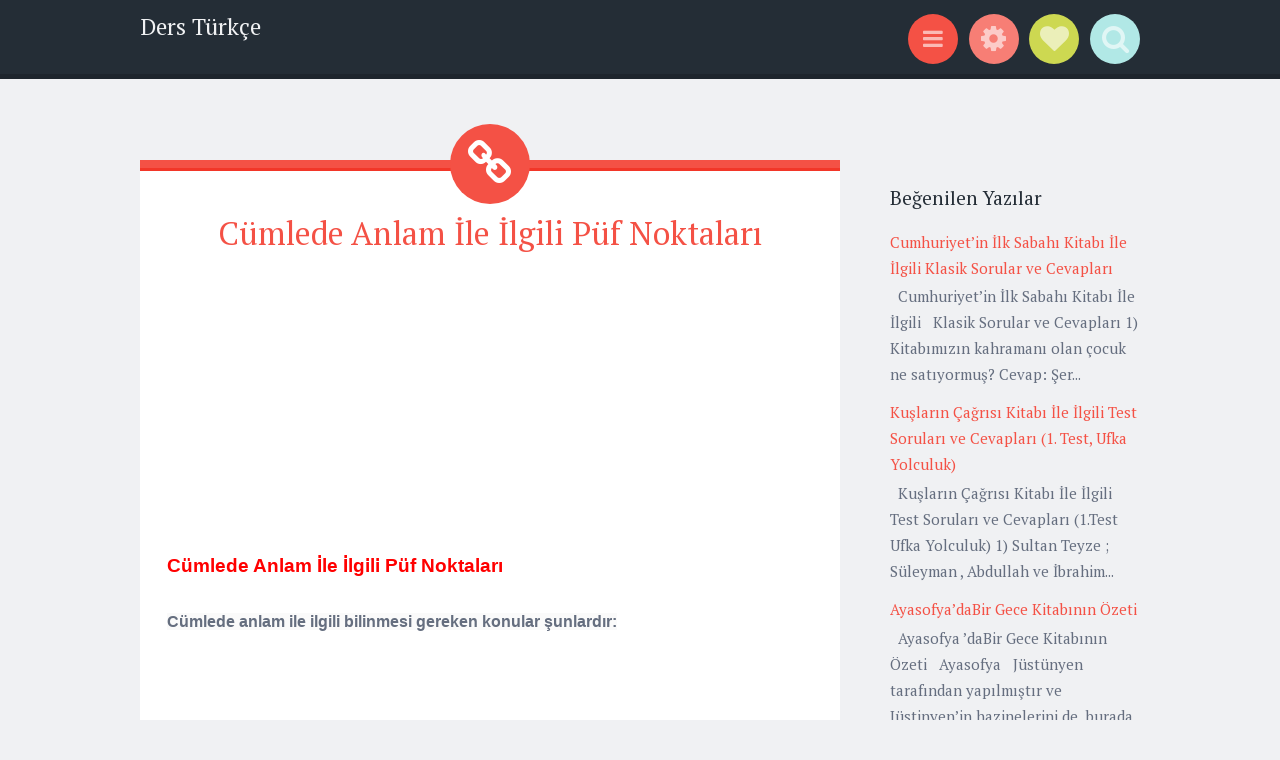

--- FILE ---
content_type: text/html; charset=UTF-8
request_url: https://www.dersturkce.net/2017/12/cumlede-anlam-ile-ilgili-puf-noktalar.html
body_size: 26153
content:
<!DOCTYPE html>
<html dir='ltr' xmlns='http://www.w3.org/1999/xhtml' xmlns:b='http://www.google.com/2005/gml/b' xmlns:data='http://www.google.com/2005/gml/data' xmlns:expr='http://www.google.com/2005/gml/expr'>
<head>
<link href='https://www.blogger.com/static/v1/widgets/2944754296-widget_css_bundle.css' rel='stylesheet' type='text/css'/>
<!-- Google tag (gtag.js) -->
<script async='async' src='https://www.googletagmanager.com/gtag/js?id=G-7NMV0SDC7C'></script>
<script>
  window.dataLayer = window.dataLayer || [];
  function gtag(){dataLayer.push(arguments);}
  gtag('js', new Date());

  gtag('config', 'G-7NMV0SDC7C');
</script>
<meta content='width=device-width, initial-scale=1' name='viewport'/>
<meta content='text/html; charset=UTF-8' http-equiv='Content-Type'/>
<meta content='blogger' name='generator'/>
<link href='https://www.dersturkce.net/favicon.ico' rel='icon' type='image/x-icon'/>
<link href='https://www.dersturkce.net/2017/12/cumlede-anlam-ile-ilgili-puf-noktalar.html' rel='canonical'/>
<link rel="alternate" type="application/atom+xml" title="Ders Türkçe - Atom" href="https://www.dersturkce.net/feeds/posts/default" />
<link rel="alternate" type="application/rss+xml" title="Ders Türkçe - RSS" href="https://www.dersturkce.net/feeds/posts/default?alt=rss" />
<link rel="service.post" type="application/atom+xml" title="Ders Türkçe - Atom" href="https://www.blogger.com/feeds/8729162233418111137/posts/default" />

<link rel="alternate" type="application/atom+xml" title="Ders Türkçe - Atom" href="https://www.dersturkce.net/feeds/1951960880122746044/comments/default" />
<!--Can't find substitution for tag [blog.ieCssRetrofitLinks]-->
<meta content='https://www.dersturkce.net/2017/12/cumlede-anlam-ile-ilgili-puf-noktalar.html' property='og:url'/>
<meta content='Cümlede Anlam İle İlgili Püf Noktaları ' property='og:title'/>
<meta content='Türkçe dersi ile ilgili konu anlatımları, çalışma kağıtları ve testlerin yer aldığı kaynak site.' property='og:description'/>
<link href="//fonts.googleapis.com/css?family=Source+Sans+Pro:300,400,700,300italic,400italic,700italic&amp;subset=latin,latin-ext&amp;ver=3.9-beta2-27806" media="all" rel="stylesheet" type="text/css">
<link href="//fonts.googleapis.com/css?family=PT+Serif:400,700,400italic,700italic&amp;subset=latin,latin-ext&amp;ver=3.9-beta2-27806" media="all" rel="stylesheet" type="text/css">
<link href='//netdna.bootstrapcdn.com/font-awesome/4.0.3/css/font-awesome.css' rel='stylesheet'/>
<title>Cümlede Anlam İle İlgili Püf Noktaları  ~ Ders Türkçe</title>
<style id='page-skin-1' type='text/css'><!--
/*
-----------------------------------------------
Template Name  : Sorbet
Author         : NewBloggerThemes.com
Author URL     : http://btemplates.com/author/new-blogger-themes/
Theme URL      : http://btemplates.com/author/new-blogger-themes/sorbet-blogger-template/
Created Date   : Sunday, March 30, 2014
License        : GNU General Public License v2 or later
----------------------------------------------- */
body#layout ul{list-style-type:none;list-style:none}
body#layout ul li{list-style-type:none;list-style:none}
body#layout #headerbwrap {height:auto;}
body#layout #blogtitle {min-height:120px;}
body#layout #content {}
body#layout #slider {display:none;}
body#layout .sidebarrdivsearch {display:none;}
body#layout #headbox{display:none;}
body#layout #nav2{width:90%;}
/* Variable definitions
====================
*/
/* Use this with templates/template-twocol.html */
.section, .widget {
margin:0;
padding:0;
}
/* =Reset
-------------------------------------------------------------- */
html, body, div, span, applet, object, iframe,
h1, h2, h3, h4, h5, h6, p, blockquote, pre,
a, abbr, acronym, address, big, cite, code,
del, dfn, em, font, ins, kbd, q, s, samp,
small, strike, strong, sub, sup, tt, var,
dl, dt, dd, ol, ul, li,
fieldset, form, label, legend,
table, caption, tbody, tfoot, thead, tr, th, td, th {
border: 0;
font-family: inherit;
font-size: 100%;
font-style: inherit;
font-weight: inherit;
margin: 0;
outline: 0;
padding: 0;
vertical-align: baseline;
}
html {
font-size: 62.5%;
/* Corrects text resizing oddly in IE6/7 when body font-size is set using em units http://clagnut.com/blog/348/#c790 */
overflow-y: scroll;
/* Keeps page centered in all browsers regardless of content height */
-webkit-text-size-adjust: 100%;
/* Prevents iOS text size adjust after orientation change, without disabling user zoom */
-ms-text-size-adjust: 100%;
/* www.456bereastreet.com/archive/201012/controlling_text_size_in_safari_for_ios_without_disabling_user_zoom/ */
}
*,
*:before,
*:after {
/* apply a natural box layout model to all elements; see http://www.paulirish.com/2012/box-sizing-border-box-ftw/ */
-webkit-box-sizing: border-box;
/* Not needed for modern webkit but still used by Blackberry Browser 7.0; see http://caniuse.com/#search=box-sizing */
-moz-box-sizing: border-box;
/* Still needed for Firefox 28; see http://caniuse.com/#search=box-sizing */
box-sizing: border-box;
}
body {
background: #fff;
}
article,
aside,
details,
figcaption,
figure,
footer,
header,
main,
nav,
section {
display: block;
}
ol, ul {
list-style: none;
}
table {
/* tables still need 'cellspacing="0"' in the markup */
border-collapse: separate;
border-spacing: 0;
}
caption, th, td, th {
font-weight: normal;
text-align: left;
}
blockquote:before, blockquote:after,
q:before, q:after {
content: "";
}
blockquote, q {
quotes: "" "";
}
a:focus {
outline: thin dotted;
}
a:hover,
a:active {
outline: 0;
}
a img {
border: 0;
}
/* =Rebuild
----------------------------------------------- */
* html {
font-size: 100%;
}
html {
font-size: 16px;
line-height: 1.5em;
}
body,
button,
input,
select,
textarea {
color: #404040;
font-family: Georgia, "Bitstream Charter", serif;
font-size: 16px;
font-weight: 400;
}
/* Headings */
h1, h2, h3, h4, h5, h6 {
clear: both;
}
hr {
border: 1px solid #ccc;
border-width: 0 0 1px 0;
height: 0;
margin-top: -1px;
margin-bottom: 24px;
padding-top: 24px;
}
/* Text elements */
p {
margin-bottom: 24px;
}
ul, ol {
margin: 0px;
padding:0px;
list-style-type:none;
list-style:none
}
ul {
}
ol {
list-style: decimal;
}
li > ul,
li > ol {
margin-bottom: 0;
margin-left: 24px;
}
dt {
font-weight: 600;
}
dd {
margin: 0 24px 24px;
}
b, strong {
font-weight: 600;
}
dfn, cite, em, i {
font-style: italic;
}
blockquote {
margin: 0 24px;
}
address {
margin: 0 0 24px;
}
pre {
background: rgba(119, 119, 119, 0.5);
font-family: "Courier 10 Pitch", Courier, monospace;
font-size: 0.9375em;
line-height: 1.6em;
margin-top: -2px;
margin-bottom: 24px;
max-width: 100%;
overflow: auto;
padding: 24px;
}
code, kbd, tt, var {
font-family: Monaco, Consolas, "Andale Mono", "DejaVu Sans Mono", monospace;
font-size: 0.875em;
line-height: 1.71429em;
}
abbr, acronym {
border-bottom: 1px dotted #666;
cursor: help;
}
mark, ins {
background: #fff9c0;
text-decoration: none;
}
sup,
sub {
font-size: 75%;
height: 0;
line-height: 0;
position: relative;
vertical-align: baseline;
}
sup {
bottom: 1ex;
}
sub {
top: .5ex;
}
small {
font-size: 75%;
}
big {
font-size: 125%;
}
figure {
margin: 0;
}
table {
margin: 0 0 24px;
width: 100%;
}
th {
font-weight: bold;
}
img {
height: auto;
/* Make sure images are scaled correctly. */
max-width: 100%;
/* Adhere to container width. */
}
/* Alignment */
.alignleft {
display: inline;
float: left;
margin-right: 24px;
}
.alignright {
display: inline;
float: right;
margin-left: 24px;
}
.aligncenter {
clear: both;
display: block;
margin: 0 auto;
}
/* Text meant only for screen readers */
.screen-reader-text {
clip: rect(1px, 1px, 1px, 1px);
position: absolute !important;
}
.screen-reader-text:hover,
.screen-reader-text:active,
.screen-reader-text:focus {
background-color: #fff;
border: 1px solid #000;
-webkit-box-shadow: rgba(0, 0, 0, 0.6) 2px 2px 10px;
-moz-box-shadow: rgba(0, 0, 0, 0.6) 2px 2px 10px;
box-shadow: rgba(0, 0, 0, 0.6) 2px 2px 10px;
clip: auto !important;
display: inline-block;
font-weight: 600;
line-height: 24px;
padding: 24px;
z-index: 100000;
position: absolute !important;
top: 24px;
left: 24px;
}
/* Clearing */
.clear:before,
.clear:after {
content: '';
display: table;
}
.clear:after {
clear: both;
}
.entry-content:before,
.entry-content:after {
content: '';
display: table;
}
.entry-content:after {
clear: both;
}
.comment-content:before,
.comment-content:after {
content: '';
display: table;
}
.comment-content:after {
clear: both;
}
.site-header:before,
.site-header:after {
content: '';
display: table;
}
.site-header:after {
clear: both;
}
.bwrapsite-content:before,
.bwrapsite-content:after {
content: '';
display: table;
}
.bwrapsite-content:after {
clear: both;
}
.site-footer:before,
.site-footer:after {
content: '';
display: table;
}
.site-footer:after {
clear: both;
}
/* =Forms
----------------------------------------------- */
button,
input,
select,
textarea {
margin: 0;
/* Addresses margins set differently in IE6/7, F3/4, S5, Chrome */
vertical-align: baseline;
/* Improves appearance and consistency in all browsers */
*vertical-align: middle;
/* Improves appearance and consistency in all browsers */
}
button,
input[type="button"],
input[type="reset"],
input[type="submit"] {
border: 1px solid #ccc;
border-color: #ccc #ccc #bbb #ccc;
border-radius: 3px;
background: #e6e6e6;
box-shadow: inset 0 1px 0 rgba(255, 255, 255, 0.5), inset 0 15px 17px rgba(255, 255, 255, 0.5), inset 0 -5px 12px rgba(0, 0, 0, 0.05);
color: rgba(0, 0, 0, 0.8);
cursor: pointer;
/* Improves usability and consistency of cursor style between image-type 'input' and others */
-webkit-appearance: button;
/* Corrects inability to style clickable 'input' types in iOS */
text-shadow: 0 1px 0 rgba(255, 255, 255, 0.8);
}
button:hover,
input[type="button"]:hover,
input[type="reset"]:hover,
input[type="submit"]:hover {
border-color: #ccc #bbb #aaa #bbb;
box-shadow: inset 0 1px 0 rgba(255, 255, 255, 0.8), inset 0 15px 17px rgba(255, 255, 255, 0.8), inset 0 -5px 12px rgba(0, 0, 0, 0.02);
}
button:focus,
input[type="button"]:focus,
input[type="reset"]:focus,
input[type="submit"]:focus,
button:active,
input[type="button"]:active,
input[type="reset"]:active,
input[type="submit"]:active {
border-color: #aaa #bbb #bbb #bbb;
box-shadow: inset 0 -1px 0 rgba(255, 255, 255, 0.5), inset 0 2px 5px rgba(0, 0, 0, 0.15);
}
input[type="checkbox"],
input[type="radio"] {
padding: 0;
/* Addresses excess padding in IE8/9 */
}
input[type="search"] {
-webkit-appearance: textfield;
/* Addresses appearance set to searchfield in S5, Chrome */
-webkit-box-sizing: content-box;
/* Addresses box sizing set to border-box in S5, Chrome (include -moz to future-proof) */
-moz-box-sizing: content-box;
box-sizing: content-box;
}
input[type="search"]::-webkit-search-decoration {
/* Corrects inner padding displayed oddly in S5, Chrome on OSX */
-webkit-appearance: none;
}
button::-moz-focus-inner,
input::-moz-focus-inner {
/* Corrects inner padding and border displayed oddly in FF3/4 www.sitepen.com/blog/2008/05/14/the-devils-in-the-details-fixing-dojos-toolbar-buttons/ */
border: 0;
padding: 0;
}
input[type="text"],
input[type="email"],
input[type="url"],
input[type="password"],
input[type="search"],
textarea {
color: #666;
border: 1px solid #ccc;
border-radius: 3px;
}
input[type="text"]:focus,
input[type="email"]:focus,
input[type="url"]:focus,
input[type="password"]:focus,
input[type="search"]:focus,
textarea:focus {
color: #111;
}
input[type="text"],
input[type="email"],
input[type="url"],
input[type="password"],
input[type="search"] {
padding: 3px;
}
textarea {
overflow: auto;
/* Removes default vertical scrollbar in IE6/7/8/9 */
padding-left: 3px;
vertical-align: top;
/* Improves readability and alignment in all browsers */
width: 98%;
}
* html {
font-size: 112.5%;
}
html {
font-size: 18px;
line-height: 1.5em;
}
h6, button,
input[type="button"],
input[type="reset"],
input[type="submit"], .site-footer, .main-navigation, .secondary-navigation, a.nbtmore-link, .nbtentry-meta, .nbtentry-meta a, .pingback .edit-link,
.trackback .edit-link, #cancel-comment-reply-link, .reply, .comment-metadata, .comment-metadata a, .comment-form-author,
.comment-form-email,
.comment-form-url,
.comment-form-comment, #infinite-footer .blog-info a,
#infinite-footer .blog-credits, #infinite-handle span {
letter-spacing: 0px;
text-transform: uppercase;
}
.entry-format, .hentry:before, .togglesnbtdiv .togglenbtclass:before, .nbtcomments-link:before,
.nbtpost-date:before,
.sticky .nbtpost-date:before,
.nbttags-links:before,
.nbtbyline:before,
.edit-link:before, .page-title:before, .bwrapsite-content [class*="paging-navigation"] a:before,
.bwrapsite-content [class*="post-navigation"] a:before, #cancel-comment-reply-link:before, .reply:before, .bwrapsocial-links ul a:before {
-webkit-font-smoothing: antialiased;
font-family: "FontAwesome";
font-size: 24px;
font-style: normal;
font-weight: normal;
line-height: 1;
text-decoration: none;
vertical-align: text-bottom;
}
.entry-format, .hentry:before {
font-size: 2.61111em;
line-height: 1.14894em;
background: #f45145;
border-radius: 50%;
color: white;
display: block;
line-height: 80px;
margin-left: -40px;
position: absolute;
top: -44px;
left: 50%;
text-align: center;
width: 80px;
height: 80px;
}
@media screen and (max-width: 47.2226em) {
.entry-format, .hentry:before {
font-size: 1.61111em;
line-height: 1.86207em;
width: 60px;
height: 60px;
top: -32px;
margin-left: -30px;
line-height: 60px;
}
}
/* =Global */
body {
background: #f0f1f3;
color: #656e7f;
font-family: "PT Serif","Source Sans Pro", Helvetica, Arial, sans-serif;
font-size: 18px;
font-weight: 300;
line-height: 27px;
}
button,
input,
select,
textarea {
background: white;
color: #242d36;
font-family: "Source Sans Pro", Helvetica, Arial, sans-serif;
}
/* Alignment */
.alignleft {
display: inline;
float: left;
margin: 13.5px 27px 13.5px 0;
}
.alignright {
display: inline;
float: right;
margin: 13.5px 0 13.5px 27px;
}
.aligncenter {
clear: both;
display: block;
margin: 13.5px auto;
}
/* Headings */
h1 {
line-height: 0.57447em;
color: #242d36;
font-family: "PT Serif", Georgia, Times, serif;
font-size: 47px;
margin: 27px 0;
}
h2 {
line-height: 0.93103em;
color: #242d36;
font-family: "PT Serif", Georgia, Times, serif;
font-size: 32px;
margin: 27px 0;
}
h3 {
line-height: 1.17391em;
color: #242d36;
font-family: "PT Serif", Georgia, Times, serif;
font-size: 23px;
margin: 27px 0;
}
h4 {
line-height: 1.5em;
color: #242d36;
font-family: "PT Serif", Georgia, Times, serif;
font-size: 18px;
margin: 27px 0;
}
h5 {
line-height: 1.5em;
color: #242d36;
font-family: "PT Serif", Georgia, Times, serif;
font-size: 18px;
margin: 27px 0;
}
h6 {
line-height: 1.8em;
color: #242d36;
font-family: "PT Serif", Georgia, Times, serif;
font-size: 15px;
margin: 27px 0;
}
h5 {
font-style: italic;
}
hr {
background-color: #242d36;
height: 1px;
margin-bottom: 26px;
padding: 0;
}
/* Text elements */
p {
margin-bottom: 27px;
}
ul {
margin: 0px;
padding:0px;
list-style-type:none;
list-style:none
}
ul ul {
list-style: square;
}
ul ul ul {
list-style: circle;
}
ol {
margin: 0 0 10px 17px;
list-style: decimal;
}
ol ol {
list-style: lower-alpha;
}
ol ol ol {
list-style: lower-roman;
}
li > ul,
li > ol {
margin-bottom: 0;
margin-left: 27px;
}
dt {
font-weight: 400;
}
dd {
margin: 13.5px 0 13.5px 27px;
}
b, strong {
font-weight: bold;
}
dfn, cite, em, i {
font-style: italic;
}
blockquote {
color: #9ba2af;
font-family: "PT Serif", Georgia, Times, serif;
border-left: 5px solid rgba(155, 162, 175, 0.25);
margin-left: 0;
margin-right: 0;
margin-bottom: 27px;
padding-left: 27px;
}
blockquote blockquote {
font-size: inherit;
}
button,
input[type="button"],
input[type="reset"],
input[type="submit"] {
-webkit-box-sizing: border-box;
-moz-box-sizing: border-box;
box-sizing: border-box;
font-size: 0.83333em;
line-height: 1.8em;
-webkit-box-shadow: none;
-moz-box-shadow: none;
box-shadow: none;
-webkit-transition: all 0.3s ease-in-out;
-moz-transition: all 0.3s ease-in-out;
-o-transition: all 0.3s ease-in-out;
transition: all 0.3s ease-in-out;
background-color: #242d36;
border: 0;
border-radius: 0;
color: #f0f1f3;
padding: 13.5px 27px;
text-shadow: none;
}
button:hover,
input[type="button"]:hover,
input[type="reset"]:hover,
input[type="submit"]:hover {
-webkit-box-shadow: none;
-moz-box-shadow: none;
box-shadow: none;
-webkit-transition: all 0.3s ease-in-out;
-moz-transition: all 0.3s ease-in-out;
-o-transition: all 0.3s ease-in-out;
transition: all 0.3s ease-in-out;
background-color: #242d36;
color: rgba(240, 241, 243, 0.7);
}
@media screen and (max-width: 47.2226em) {
button,
input[type="button"],
input[type="reset"],
input[type="submit"] {
font-size: 0.83333em;
line-height: 1.8em;
padding: 13.5px;
width: 100%;
}
}
input[type="text"],
input[type="email"],
input[type="url"],
input[type="password"],
input[type="search"] {
background: #f9f9fa;
border: 1px solid #f0f1f3;
-webkit-box-sizing: border-box;
-moz-box-sizing: border-box;
box-sizing: border-box;
max-width: 100%;
padding: 12.5px;
}
input[type="text"]:focus,
input[type="email"]:focus,
input[type="url"]:focus,
input[type="password"]:focus,
input[type="search"]:focus {
background: white;
border: 1px solid #f77e75;
outline: none;
}
@media screen and (max-width: 47.2226em) {
input[type="text"],
input[type="email"],
input[type="url"],
input[type="password"],
input[type="search"] {
padding: 13.5px;
width: 100%;
}
}
textarea {
background: #f9f9fa;
border: 1px solid #f0f1f3;
-webkit-box-sizing: border-box;
-moz-box-sizing: border-box;
box-sizing: border-box;
max-width: 100%;
padding: 12.5px;
}
textarea:focus {
background: white;
border: 1px solid #f77e75;
outline: none;
}
@media screen and (max-width: 47.2226em) {
textarea {
padding: 13.5px;
width: 100%;
}
}
address {
font-style: italic;
margin-bottom: 27px;
}
pre {
background: rgba(0, 0, 0, 0.03);
font-family: "Courier 10 Pitch", Courier, monospace;
font-size: 0.83333em;
line-height: 1.8em;
margin-bottom: 27px;
padding: 27px;
overflow: auto;
max-width: 100%;
}
code, kbd, tt, var {
font: 15px Monaco, Consolas, "Andale Mono", "DejaVu Sans Mono", monospace;
font-size: 0.83333em;
line-height: 1.8em;
}
abbr, acronym {
border-bottom: 1px dotted #9ba2af;
cursor: help;
margin-bottom: 26px;
}
mark, ins {
background: fff9c0;
text-decoration: none;
}
sup,
sub {
font-size: 0.83333em;
line-height: 1.8em;
height: 0;
line-height: 0;
position: relative;
vertical-align: baseline;
}
sup {
bottom: 1ex;
}
sub {
top: 0.5ex;
}
small {
font-size: 0.83333em;
line-height: 1.8em;
}
big {
font-size: 1.27778em;
line-height: 1.17391em;
}
figure {
margin: 0;
}
table {
margin-bottom: 27px;
width: 100%;
}
td, th {
border-bottom: 1px solid rgba(155, 162, 175, 0.25);
border-collapse: collapse;
padding: 6.75px 3px 5.75px;
}
th {
font-weight: 700;
}
img {
height: auto;
max-width: 100%;
}
/* Links */
a {
color: #f45145;
text-decoration: none;
-webkit-transition: all 0.2s ease-in-out;
-moz-transition: all 0.2s ease-in-out;
-o-transition: all 0.2s ease-in-out;
transition: all 0.2s ease-in-out;
}
a:visited {
color: #f45145;
}
a:hover, a:focus, a:active {
color: #f77e75;
-webkit-transition: all 0.2s ease-in-out;
-moz-transition: all 0.2s ease-in-out;
-o-transition: all 0.2s ease-in-out;
transition: all 0.2s ease-in-out;
}
/* Show or hide a11y text */
/* Clearing */
/* =Layout */
.site-header {
background: #242d36;
border-bottom: 5px solid #1e252d;
margin: 0;
position: relative;
width: 100%;
z-index: 100;
}
.site-header img {
display: block;
margin: 0 auto;
max-height: 200px;
}
.bwrapsite-content {
margin: 81px auto 0;
max-width: 55.556em;
}
@media screen and (max-width: 59.306em) {
.bwrapsite-content {
max-width: 41.667em;
}
}
@media screen and (max-width: 47.2226em) {
.bwrapsite-content {
margin-top: 54px;
}
}
.content-area {
float: left;
margin: 0 -25% 0 0;
width: 100%;
}
@media screen and (max-width: 47.2226em) {
.content-area {
clear: both;
float: none;
margin: 0 auto;
}
}
.bwrapsite-main,
.page-template-nosidebar-page-php .bwrapsite-main {
margin: 0 15%;
}
@media screen and (max-width: 59.306em) {
.bwrapsite-main,
.page-template-nosidebar-page-php .bwrapsite-main {
margin: 0 auto;
}
}
.right-sidebar .bwrapsite-main {
margin: 0 30% 0 0;
}
@media screen and (max-width: 47.2226em) {
.right-sidebar .bwrapsite-main {
clear: both;
float: none;
margin: 0 auto;
}
}
.bwrapsite-content .bwrapwidget-area {
float: right;
overflow: hidden;
width: 25%;
}
@media screen and (max-width: 47.2226em) {
.bwrapsite-content .bwrapwidget-area {
clear: both;
float: none;
margin: 27px auto 0;
padding: 0 27px;
width: 100%;
}
}
.site-footer {
background: #242d36;
border-top: 5px solid #1a2027;
clear: both;
color: #f0f1f3;
font-size: 0.73333em;
line-height: 1.8em;
margin: 27px auto 0;
padding: 27px;
text-align: center;
width: 100%;
}
.site-footer a {
color: #f0f1f3;
text-decoration: none;
}
.site-info {
margin: 0 auto;
max-width: 55.556em;
}
@media screen and (max-width: 59.306em) {
.site-info {
max-width: 41.667em;
}
}
/* =Header */
.site-header-wrapper {
margin: 0 auto;
max-width: 55.556em;
}
@media screen and (max-width: 59.306em) {
.site-header-wrapper {
max-width: 41.667em;
}
}
.bwrapsite-branding {
float: left;
margin: 13.5px 0 8.5px;
max-width: 60%;
}
@media screen and (max-width: 47.2226em) {
.bwrapsite-branding {
clear: both;
float: none;
margin: 27px auto;
max-width: 100%;
text-align: center;
width: 100%;
}
}
.site-title {
font-size: 1.27778em;
line-height: 1.17391em;
margin: 0;
}
.site-title a {
color: #f0f1f3;
padding: 0;
text-decoration: none;
}
.site-description {
color: rgba(240, 241, 243, 0.6);
font-size: 0.83333em;
line-height: 1.8em;
font-family: "Source Sans Pro", Helvetica, Arial, sans-serif;
margin: 0;
}
.togglesnbtdiv {
float: right;
margin: 13.5px 0 8.5px;
text-align: right;
width: 33%;
}
@media screen and (max-width: 47.2226em) {
.togglesnbtdiv {
clear: both;
float: none;
width: 100%;
text-align: center;
}
}
.togglesnbtdiv .togglenbtclass {
cursor: pointer;
display: inline-block;
}
.togglesnbtdiv .togglenbtclass.active:before {
color: white;
}
.togglesnbtdiv .togglenbtclass:hover:before {
-webkit-transition: all 0.3s ease-in-out;
-moz-transition: all 0.3s ease-in-out;
-o-transition: all 0.3s ease-in-out;
transition: all 0.3s ease-in-out;
color: white;
}
.togglesnbtdiv .togglenbtclass:before {
vertical-align: middle;
font-size: 1.61111em;
line-height: 1.86207em;
-webkit-transition: all 0.3s ease-in-out;
-moz-transition: all 0.3s ease-in-out;
-o-transition: all 0.3s ease-in-out;
transition: all 0.3s ease-in-out;
background-color: #f45145;
border-radius: 50%;
color: rgba(255, 255, 255, 0.6);
cursor: pointer;
display: block;
line-height: 50px;
margin-left: 6.75px;
position: relative;
text-align: center;
width: 50px;
height: 50px;
}
@media screen and (max-width: 47.2226em) {
.togglesnbtdiv .togglenbtclass:before {
margin: 0 3.375px;
}
}
.togglesnbtdiv #menu-toggle:before {
background-color: #f45145;
content: "\f0c9";
font-family: FontAwesome;
font-size: 1.27778em;
line-height: 1.17391em;
line-height: 50px;
top: -2px;
}
.togglesnbtdiv #sidebar-toggle:before {
line-height: 50px;
background-color: #f77e75;
content: "\f013";
font-family: FontAwesome;
}
.togglesnbtdiv #social-links-toggle:before {
font-size: 1.61111em;
line-height: 1.86207em;
line-height: 50px;
background-color: #cdd851;
content: "\f004";
font-family: FontAwesome;
}
.togglesnbtdiv #search-toggle:before {
line-height: 50px;
background-color: #b1e8e6;
content: "\f002";
font-family: FontAwesome;
}
.panel .bwrapwidget-area:before,
.panel .bwrapwidget-area:after {
content: "";
display: table;
}
.panel .bwrapwidget-area:after {
clear: both;
}
.panel {
display: none;
margin: 0;
position: relative;
width: 100%;
z-index: 3;
}
.panel#social-links-toggle-nav {
background: #cdd851;
border-bottom: 5px solid #c6d238;
}
.panel#search-toggle-nav {
background: #b1e8e6;
border-bottom: 5px solid #a5e5e2;
}
.panel#menu-toggle-nav {
background: #f45145;
border-bottom: 5px solid #f23628;
}
.panel#sidebar-toggle-nav {
background: #f77e75;
border-bottom: 5px solid #f56358;
}
.panel .bwrapwidget-areas:before,
.panel .bwrapwidget-areas:after {
content: "";
display: table;
}
.panel .bwrapwidget-areas:after {
clear: both;
}
.panel .bwrapwidget-areas {
margin: 0 auto;
max-width: 55.556em;
padding: 13.5px 0 0;
}
@media screen and (max-width: 59.306em) {
.panel .bwrapwidget-areas {
padding: 27px;
}
}
.panel .bwrapwidget-area {
color: white;
float: left;
margin-right: 5%;
width: 30%;
}
.panel .bwrapwidget-area .widget {
line-height: 1.8em;
}
.panel .bwrapwidget-area .widget a {
color: white;
}
.panel .bwrapwidget-area .widget .widget-title {
color: white;
}
.panel .bwrapwidget-area .widget .widget h2 {
color: white;
}
@media screen and (max-width: 47.2226em) {
.panel .bwrapwidget-area {
clear: both;
float: none;
width: 100%;
}
}
.panel .bwrapwidget-area:nth-of-type(3n) {
margin-right: 0;
}
.panel .search-wrapper {
margin: 0 auto;
max-width: 55.556em;
padding: 13.5px 0;
}
.panel .search-wrapper input[type="search"] {
font-size: 1.27778em;
line-height: 1.17391em;
border: 0;
border-radius: 0;
margin: 0;
padding: 13.5px 27px;
width: 70%;
}
@media screen and (max-width: 47.2226em) {
.panel .search-wrapper input[type="search"] {
font-size: 0.83333em;
line-height: 1.8em;
padding: 13.5px;
}
}
.panel .search-wrapper input[type="submit"] {
font-size: 1.27778em;
line-height: 1.17391em;
float: right;
margin: 0;
width: 25%;
}
@media screen and (max-width: 47.2226em) {
.panel .search-wrapper input[type="submit"] {
font-size: 0.83333em;
line-height: 1.8em;
padding: 13.5px 6.75px;
width: 28%;
}
}
@media screen and (max-width: 59.306em) {
.panel .search-wrapper {
max-width: 41.667em;
}
}
@media screen and (max-width: 47.2226em) {
.panel .search-wrapper {
padding-left: 27px;
padding-right: 27px;
}
}
/* =Menu */
.main-navigation {
font-size: 0.83333em;
line-height: 1.8em;
color: #f77e75;
display: block;
margin: 0 auto;
padding: 13.5px 0;
position: relative;
max-width: 55.556em;
text-align: center;
width: 100%;
}
.main-navigation ul {
list-style: none;
margin: 0;
padding-left: 0;
position: relative;
}
.main-navigation ul li:hover > ul {
-webkit-transition: all 0.2s ease-in-out;
-moz-transition: all 0.2s ease-in-out;
-o-transition: all 0.2s ease-in-out;
transition: all 0.2s ease-in-out;
opacity: 1;
visibility: visible;
}
.main-navigation ul ul {
display: block;
float: left;
left: -6.75px;
position: absolute;
top: 27px;
text-align: left;
opacity: 0;
visibility: hidden;
z-index: 999;
}
.main-navigation ul ul a {
line-height: 1.19118em;
width: 216px;
padding: 13.5px;
}
.main-navigation ul ul a:hover {
color: #f0f1f3;
}
.main-navigation ul ul:before {
border-top: 0;
border-left: 13.5px solid transparent;
border-right: 13.5px solid transparent;
border-bottom: 13.5px solid #242d36;
content: "";
display: block;
position: relative;
top: 0;
left: 27px;
width: 0;
height: 13.5px;
}
.main-navigation ul ul ul {
left: 100%;
top: 0;
}
.main-navigation ul ul ul:before {
display: none;
}
.main-navigation li {
display: inline-block;
margin: 3.375px 13.5px;
position: relative;
}
@media screen and (max-width: 47.2226em) {
.main-navigation li {
margin: 0;
}
}
.main-navigation li li {
background: #242d36;
border-bottom: 1px solid rgba(255, 255, 255, 0.2);
margin: 0;
}
.main-navigation a {
color: rgba(255, 255, 255, 0.6);
display: inline-block;
text-decoration: none;
}
.main-navigation a:hover {
color: white;
}
.main-navigation .current_page_item > a,
.main-navigation .current-menu-item > a {
color: white;
}
@media screen and (max-width: 47.2226em) {
.main-navigation {
padding-top: 0;
}
.main-navigation ul {
list-style: none;
margin: 0;
padding: 0;
text-align: left;
}
.main-navigation ul ul {
display: block;
float: none;
opacity: 1;
position: relative;
visibility: visible;
top: auto;
}
.main-navigation ul ul:before {
display: none;
}
.main-navigation ul ul li {
background: transparent;
border-bottom: 0;
}
.main-navigation ul ul a {
padding: 13.5px 13.5px 13.5px 27px;
width: auto;
}
.main-navigation ul ul ul {
left: auto;
top: auto;
}
.main-navigation ul ul ul a {
padding-left: 54px;
}
.main-navigation ul li:hover > ul {
display: block;
}
.main-navigation li {
display: block;
position: relative;
}
.main-navigation a {
border-top: 1px solid rgba(255, 255, 255, 0.25);
color: white;
display: block;
padding: 13.5px;
text-decoration: none;
}
.main-navigation ul:first-child > li:first-child > a {
border-top: 0;
}
}
.secondary-navigation {
font-size: 0.83333em;
line-height: 1.8em;
margin: 27px 0;
text-align: center;
}
.secondary-navigation ul {
list-style: none;
margin: 0 27px;
padding: 0;
}
.secondary-navigation li {
display: inline-block;
list-style: none;
margin: 0 10px 0 0;
}
.secondary-navigation li:after {
content: "\f0c1";
margin: 0 0 0 9px;
font-family: FontAwesome;
}
.secondary-navigation li:last-of-type:after {
display: none;
}
.secondary-navigation a {
color: #9ba2af;
}
/* =Content */
.entry-format {
background: transparent;
color: transparent;
z-index: 4;
}
.hentry {
background-color: white;
border-top: 8px solid #f45145;
margin: 0 0 81px;
padding: 27px 27px 22px;
position: relative;
}
.hentry:after {
border-top: 3px solid #f23628;
content: "";
display: block;
position: absolute;
top: 0;
left: 0;
width: 100%;
height: 0;
z-index: 1;
}
.hentry:before {
content: "\f0c1";
z-index: 2;
font-family: FontAwesome;
}
@media screen and (max-width: 47.2226em) {
.hentry {
margin-bottom: 54px;
}
}
.search-no-results .hentry:before {
display: none;
}
.search-no-results .hentry .search-field {
display: block;
float: left;
margin-right: 13.5px;
}
.error404 .hentry:before {
display: none;
}
.error404 .hentry .search-field {
display: block;
float: left;
margin-right: 13.5px;
}
.nbtbyline {
}
.single .nbtbyline,
.group-blog .nbtbyline {
display: inline;
}
.entry-content,
.entry-summary {
margin-bottom: 17px;
margin-top: 17px;
}
.entry-thumbnail img {
display: block;
margin: 0 auto;
}
a.nbtmore-link {
font-size: 0.83333em;
line-height: 1.8em;
color: #9ba2af;
text-decoration: none;
}
.entry-title {
line-height: 1.14894em;
color: #f45145;
margin: 20px 0;
text-align: center;
}
.entry-title a {
color: #f45145;
text-decoration: none;
}
@media screen and (max-width: 47.2226em) {
.entry-title {
font-size: 1.61111em;
line-height: 1.86207em;
line-height: 1.39655em;
}
}
.nbtentry-meta, .nbtentry-meta a, .pingback .edit-link {
color: #9ba2af;
font-size: 0.83333em;
line-height: 1.8em;
}
.nbtentry-meta a, .pingback .edit-link a {
font-size: inherit;
}
.nbtcomments-link,
.nbtpost-date,
.sticky .nbtpost-date,
.nbttags-links,
.nbtbyline,
.edit-link {
margin-right: 15px;
}
.nbtcomments-link a,
.nbtpost-date a,
.sticky .nbtpost-date a,
.nbttags-links a,
.nbtbyline a,
.edit-link a {
text-decoration: none;
}
.nbtcomments-link:before,
.nbtpost-date:before,
.sticky .nbtpost-date:before,
.nbttags-links:before,
.nbtbyline:before,
.edit-link:before {
margin-right: 8px;
}
@media screen and (max-width: 47.2226em) {
.nbtcomments-link,
.nbtpost-date,
.sticky .nbtpost-date,
.nbttags-links,
.nbtbyline,
.edit-link {
clear: both;
display: block;
float: none;
margin: 0;
width: 100%;
}
}
.nbtcomments-link:before {
content: "\f075";
font-family: FontAwesome;
}
.nbtpost-date:before {
content: "\f017";
font-family: FontAwesome;
}
.nbttags-links:before {
content: "\f02b";
font-family: FontAwesome;
}
.nbtbyline:before {
content: "\f007";
font-family: FontAwesome;
}
.sep {
margin: 0 6.75px;
}
.page-title {
color: #9ba2af;
display: inline-block;
font-size: 1.27778em;
line-height: 1.17391em;
margin: 0 0 54px;
}
@media screen and (max-width: 47.2226em) {
.page-title {
padding: 0 27px;
text-align: center;
}
}
.page-title:before {
font-size: 1.33333em;
line-height: 2.25em;
line-height: 1.125em;
margin-right: 3px;
}
/* Search */
.search-results .page .sep:first-of-type {
display: none;
}
/* Make sure embeds and iframes fit their containers */
embed,
iframe,
object {
max-width: 100%;
}
/* =Widgets */
.panel .bwrapwidget-area .widget {
font-size: 0.83333em;
margin-bottom: 27px;
overflow: hidden;
}
#secondarybwrap .widget {
font-size: 0.83333em;
line-height: 1.8em;
margin-bottom: 27px;
overflow: hidden;
}
.widget select {
max-width: 100%;
margin-left: 1px;
}
#secondarybwrap .widget a, .panel .bwrapwidget-area .widget a {
text-decoration: none;
}
.widget-title {
font-size: 1.27778em;
line-height: 1.17391em;
color: #242d36;
margin: 13.5px 0;
}
.panel .bwrapwidget-area .widget h2 {
font-size: 1.27778em;
line-height: 1.17391em;
margin: 13.5px 0;
}
#secondarybwrap .widget h2 {
font-size: 1.27778em;
line-height: 1.17391em;
color: #242d36;
margin: 0 0 13.5px 0;
}
.widget_search input {
border-color: #e2e4e8;
width: 100%;
}
.widget_search input[type="submit"] {
display: none;
}
@media screen and (max-width: 47.2226em) {
.widget_search input[type="submit"] {
font-size: 1.27778em;
line-height: 1.17391em;
display: block;
}
}
/* =Social Links */
.bwrapsocial-links {
margin: 0 auto;
max-width: 55.556em;
padding: 13.5px 0;
text-align: center;
}
.bwrapsocial-links ul {
list-style: none;
margin: 0;
padding: 0;
}
.bwrapsocial-links ul li {
display: inline-block;
list-style: none;
margin: 0;
}
.bwrapsocial-links ul a {
display: inline-block;
margin-right: 4.5px;
text-decoration: none;
}
.bwrapsocial-links ul a:before {
font-size: 1.77778em;
line-height: 1.6875em;
background: rgba(255, 255, 255, 0.5);
border-radius: 50%;
color: #cdd851;
display: block;
line-height: 1;
margin-top: 6.75px;
margin-bottom: 6.75px;
padding: 9px;
text-align: center;
-webkit-transition: all 0.1s ease-in-out;
-moz-transition: all 0.1s ease-in-out;
-o-transition: all 0.1s ease-in-out;
transition: all 0.1s ease-in-out;
width: 1.6em;
}
.bwrapsocial-links ul a:hover {
text-decoration: none;
}
.bwrapsocial-links ul a:hover:before {
background: white;
text-decoration: none;
-webkit-transition: all 0.1s ease-in-out;
-moz-transition: all 0.1s ease-in-out;
-o-transition: all 0.1s ease-in-out;
transition: all 0.1s ease-in-out;
}
.bwrapsocial-links ul:last-of-type {
margin-right: 0;
}
.bwrapsocial-links ul a[href*="facebook.com"]:before {
content: "\f09a";
font-family: FontAwesome;
}
.bwrapsocial-links ul a[href*="twitter.com"]:before {
content: "\f099";
font-family: FontAwesome;
}
.bwrapsocial-links ul a[href*="dribbble.com"]:before {
content: "\f17d";
font-family: FontAwesome;
}
.bwrapsocial-links ul a[href*="plus.google.com"]:before {
content: "\f0d5";
font-family: FontAwesome;
}
.bwrapsocial-links ul a[href*="pinterest.com"]:before {
content: "\f0d2";
font-family: FontAwesome;
}
.bwrapsocial-links ul a[href*="github.com"]:before {
content: "\f09b";
font-family: FontAwesome;
}
.bwrapsocial-links ul a[href*="tumblr.com"]:before {
content: "\f173";
font-family: FontAwesome;
}
.bwrapsocial-links ul a[href*="youtube.com"]:before {
content: "\f167";
font-family: FontAwesome;
}
.bwrapsocial-links ul a[href*="flickr.com"]:before {
content: "\f16e";
font-family: FontAwesome;
}
.bwrapsocial-links ul a[href*="vimeo.com"]:before {
content: "\f194";
font-family: FontAwesome;
}
.bwrapsocial-links ul a[href*="instagram.com"]:before {
content: "\f16d";
font-family: FontAwesome;
}
.bwrapsocial-links ul a[href*="linkedin.com"]:before {
content: "\f0e1";
font-family: FontAwesome;
}
.bwrapsocial-links ul a[href*="/feeds/posts/default"]:before {
content: "\f09e";
font-family: FontAwesome;
}
.bwrapsocial-links ul a:before {
content: "\f064";
font-family: FontAwesome;
}
.related-postbwrap {
margin: 10px auto 0;
font-size: 90%;
}
.related-postbwrap h4 {
font-weight:  bold;
margin: 0 0 .5em;
}
.related-post-style-2, .related-post-style-2 li {
list-style: none;
margin: 0;
padding: 0;
}
.related-post-style-2 li {
border-top: 1px solid #eee;
overflow: hidden;
padding: 10px 0px;
}
.related-post-style-2 li:first-child {
border-top: none;
}
.related-post-style-2 .related-post-item-thumbnail {
width: 80px;
height: 80px;
max-width: none;
max-height: none;
background-color: transparent;
border: none;
float: left;
margin: 2px 10px 0 0;
padding: 0;
}
.related-post-style-2 .related-post-item-title {
font-weight: bold;
font-size: 100%;
}
.related-post-style-2 .related-post-item-summary {
display: block;
}
h2.date-header {
margin: 10px 0px;
display: none;
}
.main .widget {
margin: 0 0 5px;
padding: 0 0 2px;
}
.main .Blog {
border-bottom-width: 0;
}
#header .description {
color:#ffffff;
font-size:14px;
text-shadow:0px 1px 0px #000000;
}
/* Comments----------------------------------------------- */
#comments {
padding:15px;
margin-bottom:20px;
background: #fff;
}
#comments h4 {
font-size:22px;
margin-bottom:10px;
}
.deleted-comment {
font-style: italic;
color: gray;
}
#blog-pager-newer-link {
float: left;
}
#blog-pager-older-link {
float: right;
}
#blog-pager {
text-align: center;
padding:5px;
}
.feed-links {
clear: both;
}
.comment-form {
max-width: 600px;
}
#navbar-iframe {
height: 0;
visibility: hidden;
display: none;
}
.PopularPosts .widget-content ul li {
padding:6px 0px;
}
.reaction-buttons table{
border:none;
margin-bottom:5px;
}
.reaction-buttons table, .reaction-buttons td{
border:none !important;
}
.pbtthumbimg {
float:left;
margin:0px 10px 5px 5px;
padding:4px;
width:200px;
height:150px;
}
#primarybwrap, #secondarybwrap {
word-wrap:break-word;
}
.status-msg-wrap {
font-size: 110%;
width: 90%;
margin: 10px auto 50px;
position: relative;
}
ins {
background-color: #FFFFFF !important;
}

--></style>
<script src='https://ajax.googleapis.com/ajax/libs/jquery/1.10.2/jquery.min.js' type='text/javascript'></script>
<script type='text/javascript'>
//<![CDATA[

/*! jQuery Migrate v1.2.1 | (c) 2005, 2013 jQuery Foundation, Inc. and other contributors | jquery.org/license */
jQuery.migrateMute===void 0&&(jQuery.migrateMute=!0),function(e,t,n){function r(n){var r=t.console;i[n]||(i[n]=!0,e.migrateWarnings.push(n),r&&r.warn&&!e.migrateMute&&(r.warn("JQMIGRATE: "+n),e.migrateTrace&&r.trace&&r.trace()))}function a(t,a,i,o){if(Object.defineProperty)try{return Object.defineProperty(t,a,{configurable:!0,enumerable:!0,get:function(){return r(o),i},set:function(e){r(o),i=e}}),n}catch(s){}e._definePropertyBroken=!0,t[a]=i}var i={};e.migrateWarnings=[],!e.migrateMute&&t.console&&t.console.log&&t.console.log("JQMIGRATE: Logging is active"),e.migrateTrace===n&&(e.migrateTrace=!0),e.migrateReset=function(){i={},e.migrateWarnings.length=0},"BackCompat"===document.compatMode&&r("jQuery is not compatible with Quirks Mode");var o=e("<input/>",{size:1}).attr("size")&&e.attrFn,s=e.attr,u=e.attrHooks.value&&e.attrHooks.value.get||function(){return null},c=e.attrHooks.value&&e.attrHooks.value.set||function(){return n},l=/^(?:input|button)$/i,d=/^[238]$/,p=/^(?:autofocus|autoplay|async|checked|controls|defer|disabled|hidden|loop|multiple|open|readonly|required|scoped|selected)$/i,f=/^(?:checked|selected)$/i;a(e,"attrFn",o||{},"jQuery.attrFn is deprecated"),e.attr=function(t,a,i,u){var c=a.toLowerCase(),g=t&&t.nodeType;return u&&(4>s.length&&r("jQuery.fn.attr( props, pass ) is deprecated"),t&&!d.test(g)&&(o?a in o:e.isFunction(e.fn[a])))?e(t)[a](i):("type"===a&&i!==n&&l.test(t.nodeName)&&t.parentNode&&r("Can't change the 'type' of an input or button in IE 6/7/8"),!e.attrHooks[c]&&p.test(c)&&(e.attrHooks[c]={get:function(t,r){var a,i=e.prop(t,r);return i===!0||"boolean"!=typeof i&&(a=t.getAttributeNode(r))&&a.nodeValue!==!1?r.toLowerCase():n},set:function(t,n,r){var a;return n===!1?e.removeAttr(t,r):(a=e.propFix[r]||r,a in t&&(t[a]=!0),t.setAttribute(r,r.toLowerCase())),r}},f.test(c)&&r("jQuery.fn.attr('"+c+"') may use property instead of attribute")),s.call(e,t,a,i))},e.attrHooks.value={get:function(e,t){var n=(e.nodeName||"").toLowerCase();return"button"===n?u.apply(this,arguments):("input"!==n&&"option"!==n&&r("jQuery.fn.attr('value') no longer gets properties"),t in e?e.value:null)},set:function(e,t){var a=(e.nodeName||"").toLowerCase();return"button"===a?c.apply(this,arguments):("input"!==a&&"option"!==a&&r("jQuery.fn.attr('value', val) no longer sets properties"),e.value=t,n)}};var g,h,v=e.fn.init,m=e.parseJSON,y=/^([^<]*)(<[\w\W]+>)([^>]*)$/;e.fn.init=function(t,n,a){var i;return t&&"string"==typeof t&&!e.isPlainObject(n)&&(i=y.exec(e.trim(t)))&&i[0]&&("<"!==t.charAt(0)&&r("$(html) HTML strings must start with '<' character"),i[3]&&r("$(html) HTML text after last tag is ignored"),"#"===i[0].charAt(0)&&(r("HTML string cannot start with a '#' character"),e.error("JQMIGRATE: Invalid selector string (XSS)")),n&&n.context&&(n=n.context),e.parseHTML)?v.call(this,e.parseHTML(i[2],n,!0),n,a):v.apply(this,arguments)},e.fn.init.prototype=e.fn,e.parseJSON=function(e){return e||null===e?m.apply(this,arguments):(r("jQuery.parseJSON requires a valid JSON string"),null)},e.uaMatch=function(e){e=e.toLowerCase();var t=/(chrome)[ \/]([\w.]+)/.exec(e)||/(webkit)[ \/]([\w.]+)/.exec(e)||/(opera)(?:.*version|)[ \/]([\w.]+)/.exec(e)||/(msie) ([\w.]+)/.exec(e)||0>e.indexOf("compatible")&&/(mozilla)(?:.*? rv:([\w.]+)|)/.exec(e)||[];return{browser:t[1]||"",version:t[2]||"0"}},e.browser||(g=e.uaMatch(navigator.userAgent),h={},g.browser&&(h[g.browser]=!0,h.version=g.version),h.chrome?h.webkit=!0:h.webkit&&(h.safari=!0),e.browser=h),a(e,"browser",e.browser,"jQuery.browser is deprecated"),e.sub=function(){function t(e,n){return new t.fn.init(e,n)}e.extend(!0,t,this),t.superclass=this,t.fn=t.prototype=this(),t.fn.constructor=t,t.sub=this.sub,t.fn.init=function(r,a){return a&&a instanceof e&&!(a instanceof t)&&(a=t(a)),e.fn.init.call(this,r,a,n)},t.fn.init.prototype=t.fn;var n=t(document);return r("jQuery.sub() is deprecated"),t},e.ajaxSetup({converters:{"text json":e.parseJSON}});var b=e.fn.data;e.fn.data=function(t){var a,i,o=this[0];return!o||"events"!==t||1!==arguments.length||(a=e.data(o,t),i=e._data(o,t),a!==n&&a!==i||i===n)?b.apply(this,arguments):(r("Use of jQuery.fn.data('events') is deprecated"),i)};var j=/\/(java|ecma)script/i,w=e.fn.andSelf||e.fn.addBack;e.fn.andSelf=function(){return r("jQuery.fn.andSelf() replaced by jQuery.fn.addBack()"),w.apply(this,arguments)},e.clean||(e.clean=function(t,a,i,o){a=a||document,a=!a.nodeType&&a[0]||a,a=a.ownerDocument||a,r("jQuery.clean() is deprecated");var s,u,c,l,d=[];if(e.merge(d,e.buildFragment(t,a).childNodes),i)for(c=function(e){return!e.type||j.test(e.type)?o?o.push(e.parentNode?e.parentNode.removeChild(e):e):i.appendChild(e):n},s=0;null!=(u=d[s]);s++)e.nodeName(u,"script")&&c(u)||(i.appendChild(u),u.getElementsByTagName!==n&&(l=e.grep(e.merge([],u.getElementsByTagName("script")),c),d.splice.apply(d,[s+1,0].concat(l)),s+=l.length));return d});var Q=e.event.add,x=e.event.remove,k=e.event.trigger,N=e.fn.toggle,T=e.fn.live,M=e.fn.die,S="ajaxStart|ajaxStop|ajaxSend|ajaxComplete|ajaxError|ajaxSuccess",C=RegExp("\\b(?:"+S+")\\b"),H=/(?:^|\s)hover(\.\S+|)\b/,A=function(t){return"string"!=typeof t||e.event.special.hover?t:(H.test(t)&&r("'hover' pseudo-event is deprecated, use 'mouseenter mouseleave'"),t&&t.replace(H,"mouseenter$1 mouseleave$1"))};e.event.props&&"attrChange"!==e.event.props[0]&&e.event.props.unshift("attrChange","attrName","relatedNode","srcElement"),e.event.dispatch&&a(e.event,"handle",e.event.dispatch,"jQuery.event.handle is undocumented and deprecated"),e.event.add=function(e,t,n,a,i){e!==document&&C.test(t)&&r("AJAX events should be attached to document: "+t),Q.call(this,e,A(t||""),n,a,i)},e.event.remove=function(e,t,n,r,a){x.call(this,e,A(t)||"",n,r,a)},e.fn.error=function(){var e=Array.prototype.slice.call(arguments,0);return r("jQuery.fn.error() is deprecated"),e.splice(0,0,"error"),arguments.length?this.bind.apply(this,e):(this.triggerHandler.apply(this,e),this)},e.fn.toggle=function(t,n){if(!e.isFunction(t)||!e.isFunction(n))return N.apply(this,arguments);r("jQuery.fn.toggle(handler, handler...) is deprecated");var a=arguments,i=t.guid||e.guid++,o=0,s=function(n){var r=(e._data(this,"lastToggle"+t.guid)||0)%o;return e._data(this,"lastToggle"+t.guid,r+1),n.preventDefault(),a[r].apply(this,arguments)||!1};for(s.guid=i;a.length>o;)a[o++].guid=i;return this.click(s)},e.fn.live=function(t,n,a){return r("jQuery.fn.live() is deprecated"),T?T.apply(this,arguments):(e(this.context).on(t,this.selector,n,a),this)},e.fn.die=function(t,n){return r("jQuery.fn.die() is deprecated"),M?M.apply(this,arguments):(e(this.context).off(t,this.selector||"**",n),this)},e.event.trigger=function(e,t,n,a){return n||C.test(e)||r("Global events are undocumented and deprecated"),k.call(this,e,t,n||document,a)},e.each(S.split("|"),function(t,n){e.event.special[n]={setup:function(){var t=this;return t!==document&&(e.event.add(document,n+"."+e.guid,function(){e.event.trigger(n,null,t,!0)}),e._data(this,n,e.guid++)),!1},teardown:function(){return this!==document&&e.event.remove(document,n+"."+e._data(this,n)),!1}}})}(jQuery,window);

//]]>
</script>
<script type='text/javascript'>
//<![CDATA[

function showrecentcomments(json){for(var i=0;i<a_rc;i++){var b_rc=json.feed.entry[i];var c_rc;if(i==json.feed.entry.length)break;for(var k=0;k<b_rc.link.length;k++){if(b_rc.link[k].rel=='alternate'){c_rc=b_rc.link[k].href;break;}}c_rc=c_rc.replace("#","#comment-");var d_rc=c_rc.split("#");d_rc=d_rc[0];var e_rc=d_rc.split("/");e_rc=e_rc[5];e_rc=e_rc.split(".html");e_rc=e_rc[0];var f_rc=e_rc.replace(/-/g," ");f_rc=f_rc.link(d_rc);var g_rc=b_rc.published.$t;var h_rc=g_rc.substring(0,4);var i_rc=g_rc.substring(5,7);var j_rc=g_rc.substring(8,10);var k_rc=new Array();k_rc[1]="Jan";k_rc[2]="Feb";k_rc[3]="Mar";k_rc[4]="Apr";k_rc[5]="May";k_rc[6]="Jun";k_rc[7]="Jul";k_rc[8]="Aug";k_rc[9]="Sep";k_rc[10]="Oct";k_rc[11]="Nov";k_rc[12]="Dec";if("content" in b_rc){var l_rc=b_rc.content.$t;}else if("summary" in b_rc){var l_rc=b_rc.summary.$t;}else var l_rc="";var re=/<\S[^>]*>/g;l_rc=l_rc.replace(re,"");if(m_rc==true)document.write('On '+k_rc[parseInt(i_rc,10)]+' '+j_rc+' ');document.write('<a href="'+c_rc+'">'+b_rc.author[0].name.$t+'</a> commented');if(n_rc==true)document.write(' on '+f_rc);document.write(': ');if(l_rc.length<o_rc){document.write('<i>&#8220;');document.write(l_rc);document.write('&#8221;</i><br/><br/>');}else{document.write('<i>&#8220;');l_rc=l_rc.substring(0,o_rc);var p_rc=l_rc.lastIndexOf(" ");l_rc=l_rc.substring(0,p_rc);document.write(l_rc+'&hellip;&#8221;</i>');document.write('<br/><br/>');}}}

function rp(json){document.write('<ul>');for(var i=0;i<numposts;i++){document.write('<li>');var entry=json.feed.entry[i];var posttitle=entry.title.$t;var posturl;if(i==json.feed.entry.length)break;for(var k=0;k<entry.link.length;k++){if(entry.link[k].rel=='alternate'){posturl=entry.link[k].href;break}}posttitle=posttitle.link(posturl);var readmorelink="(more)";readmorelink=readmorelink.link(posturl);var postdate=entry.published.$t;var cdyear=postdate.substring(0,4);var cdmonth=postdate.substring(5,7);var cdday=postdate.substring(8,10);var monthnames=new Array();monthnames[1]="Jan";monthnames[2]="Feb";monthnames[3]="Mar";monthnames[4]="Apr";monthnames[5]="May";monthnames[6]="Jun";monthnames[7]="Jul";monthnames[8]="Aug";monthnames[9]="Sep";monthnames[10]="Oct";monthnames[11]="Nov";monthnames[12]="Dec";if("content"in entry){var postcontent=entry.content.$t}else if("summary"in entry){var postcontent=entry.summary.$t}else var postcontent="";var re=/<\S[^>]*>/g;postcontent=postcontent.replace(re,"");document.write(posttitle);if(showpostdate==true)document.write(' - '+monthnames[parseInt(cdmonth,10)]+' '+cdday);if(showpostsummary==true){if(postcontent.length<numchars){document.write(postcontent)}else{postcontent=postcontent.substring(0,numchars);var quoteEnd=postcontent.lastIndexOf(" ");postcontent=postcontent.substring(0,quoteEnd);document.write(postcontent+'...'+readmorelink)}}document.write('</li>')}document.write('</ul>')}

//]]>
</script>
<script type='text/javascript'>
summary_noimg = 300;
summary_img = 200;
img_thumb_height = 150;
img_thumb_width = 200; 
</script>
<script type='text/javascript'>
//<![CDATA[

function removeHtmlTag(strx,chop){ 
	if(strx.indexOf("<")!=-1)
	{
		var s = strx.split("<"); 
		for(var i=0;i<s.length;i++){ 
			if(s[i].indexOf(">")!=-1){ 
				s[i] = s[i].substring(s[i].indexOf(">")+1,s[i].length); 
			} 
		} 
		strx =  s.join(""); 
	}
	chop = (chop < strx.length-1) ? chop : strx.length-2; 
	while(strx.charAt(chop-1)!=' ' && strx.indexOf(' ',chop)!=-1) chop++; 
	strx = strx.substring(0,chop-1); 
	return strx+'...'; 
}

function createSummaryAndThumb(pID){
	var div = document.getElementById(pID);
	var imgtag = "";
	var img = div.getElementsByTagName("img");
	var summ = summary_noimg;
	if(img.length>=1) {	
		imgtag = '<img src="'+img[0].src+'" class="pbtthumbimg"/>';
		summ = summary_img;
	}
	
	var summary = imgtag + '<div>' + removeHtmlTag(div.innerHTML,summ) + '</div>';
	div.innerHTML = summary;
}

//]]>
</script>
<style type='text/css'>
.hentry {margin: 0 0 15px;}
</style>
<script type='text/javascript'>
        (function(i,s,o,g,r,a,m){i['GoogleAnalyticsObject']=r;i[r]=i[r]||function(){
        (i[r].q=i[r].q||[]).push(arguments)},i[r].l=1*new Date();a=s.createElement(o),
        m=s.getElementsByTagName(o)[0];a.async=1;a.src=g;m.parentNode.insertBefore(a,m)
        })(window,document,'script','https://www.google-analytics.com/analytics.js','ga');
        ga('create', 'UA-62198713-1', 'auto', 'blogger');
        ga('blogger.send', 'pageview');
      </script>
<link href='https://www.blogger.com/dyn-css/authorization.css?targetBlogID=8729162233418111137&amp;zx=188ff8d6-3ac5-4cc4-b5ff-4de00fcdfffb' media='none' onload='if(media!=&#39;all&#39;)media=&#39;all&#39;' rel='stylesheet'/><noscript><link href='https://www.blogger.com/dyn-css/authorization.css?targetBlogID=8729162233418111137&amp;zx=188ff8d6-3ac5-4cc4-b5ff-4de00fcdfffb' rel='stylesheet'/></noscript>
<meta name='google-adsense-platform-account' content='ca-host-pub-1556223355139109'/>
<meta name='google-adsense-platform-domain' content='blogspot.com'/>

<!-- data-ad-client=ca-pub-4669893380325316 -->

</head>
<body class='home blog right-sidebar'>
<div id='bpagewrap'>
<header class='site-header' id='masthead' role='banner'>
<div class='site-header-wrapper'>
<div class='bwrapsite-branding'>
<div class='headersec section' id='headersec'><div class='widget Header' data-version='1' id='Header1'>
<div id='header-inner'>
<div class='titlewrapper'>
<h1 class='site-title'>
<a href='https://www.dersturkce.net/'>Ders Türkçe</a>
</h1>
</div>
<h2 class='site-description'>
</h2>
</div>
</div></div>
</div>
<div class='togglesnbtdiv'>
<div class='togglenbtclass' id='menu-toggle' title='Menu'><span class='screen-reader-text'>Menu</span></div>
<div class='togglenbtclass' id='sidebar-toggle' title='Widgets'><span class='screen-reader-text'>Widgets</span></div>
<div class='togglenbtclass' id='social-links-toggle' title='Social Links'><span class='screen-reader-text'>Social Links</span></div>
<div class='togglenbtclass' id='search-toggle' title='Search'><span class='screen-reader-text'>Search</span></div>
</div>
</div>
</header><!-- #masthead -->
<div class='panel' id='menu-toggle-nav'>
<div class='main-navigation' id='site-navigation' role='navigation'>
<a class='skip-link screen-reader-text' href='#content'>Skip to content</a>
<!-- Pages-based menu added by BTemplates.com -->
<div id='bwraptopmenu'><div>
<!-- Pages -->
<div class='section' id='pagesmenuwidget'><div class='widget PageList' data-version='1' id='PageList9'>
<div>
<ul>
<li><a href='http://www.dersturkce.net/'>Ana Sayfa</a></li>
<li><a href='https://www.dersturkce.net/p/kompozisyon-ornekleri.html'>Kompozisyon Örnekleri</a></li>
<li><a href='https://www.dersturkce.net/p/orneklerle-konular.html'>Örneklerle Konular</a></li>
<li><a href='https://www.dersturkce.net/p/turkce-dersi-testler.html'>Türkçe Dersi Testler</a></li>
<li><a href='https://www.dersturkce.net/p/dilbilgisi.html'>Dilbilgisi</a></li>
<li><a href='https://www.dersturkce.net/p/yazl-sorular.html'>Yazılı Soruları </a></li>
<li><a href='https://www.dersturkce.net/p/munazara-ornekleri.html'>Münazara Örnekleri</a></li>
<li><a href='https://www.dersturkce.net/p/edebiyat.html'>Edebiyat </a></li>
<li><a href='https://www.dersturkce.net/p/turkce-dersi-slaytlar.html'>Türkçe Dersi Slaytlar</a></li>
</ul>
<div class='clear'></div>
</div>
</div></div>
<!-- /Pages -->
</div></div>
</div><!-- #site-navigation -->
</div>
<div class='panel' id='social-links-toggle-nav'>
<div class='bwrapsocial-links'>
<ul class='socialbmenu' id='menu-social-links'>
<li><a href='http://dribbble.com' rel='nofollow' target='_blank'><span class='screen-reader-text'>Dribbble</span></a></li>
<li><a href='http://facebook.com' rel='nofollow' target='_blank'><span class='screen-reader-text'>Facebook</span></a></li>
<li><a href='http://flickr.com' rel='nofollow' target='_blank'><span class='screen-reader-text'>Flickr</span></a></li>
<li><a href='http://instagram.com' rel='nofollow' target='_blank'><span class='screen-reader-text'>Instagram</span></a></li>
<li><a href='http://pinterest.com' rel='nofollow' target='_blank'><span class='screen-reader-text'>Pinterest</span></a></li>
<li><a href='http://tumblr.com' rel='nofollow' target='_blank'><span class='screen-reader-text'>Tumblr</span></a></li>
<li><a href='http://www.twitter.com' rel='nofollow' target='_blank'><span class='screen-reader-text'>Twitter</span></a></li>
<li><a href='https://www.dersturkce.net/feeds/posts/default' rel='nofollow' target='_blank'><span class='screen-reader-text'>RSS Feed</span></a></li>
</ul>
</div>
</div>
<div class='panel' id='sidebar-toggle-nav'>
<div class='bwrapwidget-areas'>
<div class='bwrapwidget-area'>
<div class='panelbwrapwidget section' id='panelbwrapwidget1'><div class='widget HTML' data-version='1' id='HTML2'>
<h2 class='title'>Son Yorumlar</h2>
<div class='widget-content'>
{getContent} $results={4} $type={comments}
</div>
<div class='clear'></div>
</div></div>
</div>
<div class='bwrapwidget-area'>
<div class='panelbwrapwidget no-items section' id='panelbwrapwidget2'></div>
</div>
<div class='bwrapwidget-area'>
<div class='panelbwrapwidget no-items section' id='panelbwrapwidget3'></div>
</div>
</div>
</div>
<div class='panel' id='search-toggle-nav'>
<div class='search-wrapper'>
<form action='https://www.dersturkce.net/search/' class='search-form' id='searchform' method='get' role='search'>
<label>
<span class='screen-reader-text'>Search for:</span>
<input class='search-field' name='q' placeholder='Search' type='search' value=''/>
</label>
<input class='search-submit' type='submit' value='Search'/>
</form>
</div>
</div>
<div class='bwrapsite-content' id='bwrapcontent'>
<div class='content-area' id='primarybwrap'>
<div class='bwrapsite-main' id='mainbwrap' role='main'>
<div class='mainblogsec section' id='mainblogsec'><div class='widget Blog' data-version='1' id='Blog1'>
<div class='blog-posts hfeed'>
<!--Can't find substitution for tag [defaultAdStart]-->

          <div class="date-outer">
        

          <div class="date-posts">
        
<div class='post-outer'>
<article class='post hentry'>
<a name='1951960880122746044'></a>
<header class='entry-header'>
<h2 class='post-title entry-title'>
<a href='https://www.dersturkce.net/2017/12/cumlede-anlam-ile-ilgili-puf-noktalar.html'>Cümlede Anlam İle İlgili Püf Noktaları </a>
</h2>
</header>
<div class='post-header-line-1'></div>
<div class='post-body entry-content'>
<script async src="https://pagead2.googlesyndication.com/pagead/js/adsbygoogle.js"></script>
<!-- blog-yeniesnek -->
<ins class="adsbygoogle"
     style="display:block"
     data-ad-client="ca-pub-4669893380325316"
     data-ad-slot="4574425242"
     data-ad-format="auto"
     data-full-width-responsive="true"></ins>
<script>
     (adsbygoogle = window.adsbygoogle || []).push({});
</script>
<div id='post11951960880122746044'></div>
<div class='googlepublisherads' style='margin:20px 0'>
<center><script async src="https://pagead2.googlesyndication.com/pagead/js/adsbygoogle.js"></script>
<!-- blog-yeniesnek -->
<ins class="adsbygoogle"
     style="display:block"
     data-ad-client="ca-pub-4669893380325316"
     data-ad-slot="4574425242"
     data-ad-format="auto"
     data-full-width-responsive="true"></ins>
<script>
     (adsbygoogle = window.adsbygoogle || []).push({});
</script>
</center>
</div>
<div id='post21951960880122746044'><div dir="ltr" style="text-align: left;" trbidi="on">
<div class="MsoNormal" style="line-height: 150%;">
<b><span style="color: red; font-size: 14.0pt; line-height: 150%;"><span style="font-family: &quot;trebuchet ms&quot; , sans-serif;">Cümlede Anlam İle İlgili Püf Noktaları <o:p></o:p></span></span></b></div>
<div class="MsoNormal" style="line-height: 150%;">
<br /></div>
<div class="MsoNormal" style="line-height: 150%;">
<span style="font-family: &quot;trebuchet ms&quot; , sans-serif;"><b><span style="background: #FAFAFA; font-size: 12.0pt; line-height: 150%;">Cümlede
anlam ile ilgili bilinmesi gereken konular şunlardır:</span></b><b><span style="font-size: 12.0pt; line-height: 150%;"><br style="color: rgba(0, 0, 0, 0.87); font-variant-ligatures: none; white-space: pre-wrap;" />
</span></b>
  
  <!--Post İçi Reklam (Manuel)-->
<div class="postIciManuel">
  <div class="reklam">
    <ins class="adsbygoogle" data-ad-client="ca-pub-4669893380325316" data-ad-format="fluid" data-ad-layout="in-article" data-ad-slot="9994272887" style="display: block;"></ins><script>(adsbygoogle = window.adsbygoogle || []).push({});</script>
  </div>
</div>
  
  <span style="font-size: 12.0pt; line-height: 150%;"><br style="color: rgba(0, 0, 0, 0.87); font-variant-ligatures: none; white-space: pre-wrap;" />
<a href="http://www.dersturkce.net/2015/07/oznel-ve-nesnel-yargi-bildiren-ifadeler.html">- &nbsp;nesnel ve öznel cümleler</a></span></span></div>
<div class="MsoNormal" style="line-height: 150%;">
<span style="font-family: &quot;trebuchet ms&quot; , sans-serif;"><span style="font-size: 12.0pt; line-height: 150%;">
<a href="http://www.dersturkce.net/2016/06/elestiri-tenkit-turu-ve-ozellikleri.html">- &#8206; eleştiri bildiren cümleler</a></span></span></div>
<div class="MsoNormal" style="line-height: 150%;">
<span style="font-family: &quot;trebuchet ms&quot; , sans-serif;"><span style="font-size: 12.0pt; line-height: 150%;">
<a href="http://www.dersturkce.net/2015/05/cumlenin-ifade-ettigi-anlam-ozellikleri.html">- &#8206; öz eleştiri bildiren cümleler</a></span></span></div>
<div class="MsoNormal" style="line-height: 150%;">
<span style="font-family: &quot;trebuchet ms&quot; , sans-serif;"><span style="font-size: 12.0pt; line-height: 150%;">
<a href="http://www.dersturkce.net/2017/04/atasozleri-ve-deyimler-arasndaki.html">- &#8206; atasözleri</a></span></span></div>
<div class="MsoNormal" style="line-height: 150%;">
<span style="font-family: &quot;trebuchet ms&quot; , sans-serif;"><span style="font-size: 12.0pt; line-height: 150%;">
<a href="http://www.dersturkce.net/2016/04/vecize-ozdeyis-nedir.html">- &#8206; özdeyişler</a></span></span></div>
<div class="MsoNormal" style="line-height: 150%;">
<span style="font-family: &quot;trebuchet ms&quot; , sans-serif;"><span style="font-size: 12.0pt; line-height: 150%;">
<a href="http://www.dersturkce.net/2015/07/karsilastirma-bildiren-ifadeler.html">- &#8206; karşılaştırma bildiren cümleler</a></span></span></div>
<div class="MsoNormal" style="line-height: 150%;">
<span style="font-family: &quot;trebuchet ms&quot; , sans-serif;"><span style="font-size: 12.0pt; line-height: 150%;">
<a href="http://www.dersturkce.net/2015/05/cumlenin-ifade-ettigi-anlam-ozellikleri.html">- &#8206; tanımlama cümleleri</a></span></span></div>
<div class="MsoNormal" style="line-height: 150%;">
<span style="font-family: &quot;trebuchet ms&quot; , sans-serif;"><span style="font-size: 12.0pt; line-height: 150%;">
<span style="background: #FAFAFA;"><span style="color: rgba(0 , 0 , 0 , 0.87); white-space: pre-wrap;">- &#8206; özgünlük</span></span><br style="color: rgba(0, 0, 0, 0.87); font-variant-ligatures: none; white-space: pre-wrap;" />
<a href="http://www.dersturkce.net/2015/05/cumlenin-ifade-ettigi-anlam-ozellikleri.html">- &#8206; varsayım cümleleri</a></span></span></div>
<div class="MsoNormal" style="line-height: 150%;">
<span style="font-family: &quot;trebuchet ms&quot; , sans-serif;"><span style="font-size: 12.0pt; line-height: 150%;">
<a href="http://www.dersturkce.net/2015/05/cumlenin-ifade-ettigi-anlam-ozellikleri.html">- &#8206; ön yargı bildiren cümleler</a></span></span></div>
<div class="MsoNormal" style="line-height: 150%;">
<span style="font-family: &quot;trebuchet ms&quot; , sans-serif;"><span style="font-size: 12.0pt; line-height: 150%;">
<a href="http://www.dersturkce.net/2015/05/cumlenin-ifade-ettigi-anlam-ozellikleri.html">- &#8206; ihtimal bildiren cümleler</a></span></span></div>
<div class="MsoNormal" style="line-height: 150%;">
<span style="font-family: &quot;trebuchet ms&quot; , sans-serif;"><span style="font-size: 12.0pt; line-height: 150%;">
<a href="http://www.dersturkce.net/2015/05/cumlenin-ifade-ettigi-anlam-ozellikleri.html">- &#8206; öneri bildiren cümleler</a></span></span></div>
<div class="MsoNormal" style="line-height: 150%;">
<span style="font-family: &quot;trebuchet ms&quot; , sans-serif;"><span style="font-size: 12.0pt; line-height: 150%;">
<a href="http://www.dersturkce.net/2015/05/cumlenin-ifade-ettigi-anlam-ozellikleri.html">- &#8206; tasarı bildiren cümleler</a></span></span></div>
<div class="MsoNormal" style="line-height: 150%;">
<span style="font-family: &quot;trebuchet ms&quot; , sans-serif;"><span style="font-size: 12.0pt; line-height: 150%;">
<a href="http://www.dersturkce.net/2015/05/cumlenin-ifade-ettigi-anlam-ozellikleri.html">- &#8206; yakınma bildiren cümleler</a></span></span></div>
<div class="MsoNormal" style="line-height: 150%;">
<span style="font-family: &quot;trebuchet ms&quot; , sans-serif;"><span style="font-size: 12.0pt; line-height: 150%;">
<a href="http://www.dersturkce.net/2015/05/cumlenin-ifade-ettigi-anlam-ozellikleri.html">- &#8206; azımsama bildiren cümleler</a></span></span></div>
<div class="MsoNormal" style="line-height: 150%;">
<span style="font-family: &quot;trebuchet ms&quot; , sans-serif;"><span style="font-size: 12.0pt; line-height: 150%;">
<a href="http://www.dersturkce.net/2015/05/cumlenin-ifade-ettigi-anlam-ozellikleri.html">- &#8206; küçümseme bildiren cümleler</a></span></span></div>
<div class="MsoNormal" style="line-height: 150%;">
<span style="font-family: &quot;trebuchet ms&quot; , sans-serif;"><span style="font-size: 12.0pt; line-height: 150%;">
<span style="background: #FAFAFA;"><span style="color: rgba(0 , 0 , 0 , 0.87); white-space: pre-wrap;">- &#8206; onaylama bildiren cümleler</span></span><br style="color: rgba(0, 0, 0, 0.87); font-variant-ligatures: none; white-space: pre-wrap;" />
<a href="http://www.dersturkce.net/2016/08/dogrudan-anlatm-ve-dolayl-anlatm-konu.html">- &#8206; dolaylı ve doğrudan anlatım</a></span></span></div>
<div class="MsoNormal" style="line-height: 150%;">
<span style="font-family: &quot;trebuchet ms&quot; , sans-serif;"><span style="font-size: 12.0pt; line-height: 150%;">
<a href="http://www.dersturkce.net/2015/09/ortulu-anlam.html%20Tamamland%C4%B1">- &#8206; örtülü anlam</a></span></span></div>
<div class="MsoNormal" style="line-height: 150%;">
<span style="font-family: &quot;trebuchet ms&quot; , sans-serif;"><span style="font-size: 12.0pt; line-height: 150%;">
<a href="http://www.dersturkce.net/2015/05/cumlenin-ifade-ettigi-anlam-ozellikleri.html">- &#8206; değerlendirme cümleleri</a></span></span></div>
<div class="MsoNormal" style="line-height: 150%;">
<span style="font-family: &quot;trebuchet ms&quot; , sans-serif;"><span style="font-size: 12.0pt; line-height: 150%;">
<a href="http://www.dersturkce.net/2015/05/cumlenin-ifade-ettigi-anlam-ozellikleri.html">- &#8206; gerçekleşmemiş beklenti cümleleri</a>&nbsp;</span></span></div>
<div class="MsoNormal" style="line-height: 150%;">
<span style="font-family: &quot;trebuchet ms&quot; , sans-serif;"><span style="font-size: 12.0pt; line-height: 150%;"><br />
<b><span style="background: #FAFAFA;"><span style="color: rgba(0 , 0 , 0 , 0.87); white-space: pre-wrap;">Cümlede anlam ile ilgili önemli noktalar şunlardır :</span></span></b><br style="color: rgba(0, 0, 0, 0.87); font-variant-ligatures: none; white-space: pre-wrap;" />
<br style="color: rgba(0, 0, 0, 0.87); font-variant-ligatures: none; white-space: pre-wrap;" />
</span><b>
  
  <!--Post İçi Reklam (Manuel)-->
<div class="postIciManuel">
  <div class="reklam">
    <ins class="adsbygoogle" data-ad-client="ca-pub-4669893380325316" data-ad-format="fluid" data-ad-layout="in-article" data-ad-slot="9994272887" style="display: block;"></ins><script>(adsbygoogle = window.adsbygoogle || []).push({});</script>
  </div>
</div>
  
  <span style="background: #fafafa; color: red; font-size: 14.0pt; line-height: 150%;"><span style="color: rgba(0 , 0 , 0 , 0.87); white-space: pre-wrap;">1.</span></span></b><span style="background: #FAFAFA; font-size: 12.0pt; line-height: 150%;"> Sebep sonuç cümlelerinde yargılardan her ikisi de
gerçekleşirken amaç sonuç cümlelerinde yargılardan biri gerçekleşmemiştir .</span><span style="font-size: 12.0pt; line-height: 150%;"><br style="color: rgba(0, 0, 0, 0.87); font-variant-ligatures: none; white-space: pre-wrap;" />
<br style="color: rgba(0, 0, 0, 0.87); font-variant-ligatures: none; white-space: pre-wrap;" />
</span><b><span style="background: #fafafa; color: red; font-size: 14.0pt; line-height: 150%;"><span style="color: rgba(0 , 0 , 0 , 0.87); white-space: pre-wrap;">Örnek :</span></span></b><span style="font-size: 12.0pt; line-height: 150%;"><br style="color: rgba(0, 0, 0, 0.87); font-variant-ligatures: none; white-space: pre-wrap;" />
<span style="background: #FAFAFA;"><span style="color: rgba(0 , 0 , 0 , 0.87); white-space: pre-wrap;">- " Hasta
olduğu için okula gitmedi. " cümlesinde hem hasta olmak hem de okula
gitmemek işi gerçekleşmiştir. Bu yüzden bu cümle sebep sonuç cümlesidir .
" Ders çalışmak için kütüphaneye gitti " cümlesinde kütüphaneye gitme
işi gerçekleşmiştir ancak ders çalışma işi daha sonra gerçekleşecektir . Bu
yüzden bu cümle amaç sonuç cümlesidir . </span></span><br style="color: rgba(0, 0, 0, 0.87); font-variant-ligatures: none; white-space: pre-wrap;" />
<br style="color: rgba(0, 0, 0, 0.87); font-variant-ligatures: none; white-space: pre-wrap;" />
</span><b><span style="background: #fafafa; color: red; font-size: 14.0pt; line-height: 150%;"><span style="color: rgba(0 , 0 , 0 , 0.87); white-space: pre-wrap;">2.</span></span></b><span style="background: #FAFAFA; font-size: 12.0pt; line-height: 150%;"> " için" edatı ile kurulan cümleler cümlelerde
"-mak için" şeklinde ise cümle amaç sonuç cümlesidir "'dığı
için" şeklinde ise sebep sonuç cümlesidir. </span><span style="font-size: 12.0pt; line-height: 150%;"><br style="color: rgba(0, 0, 0, 0.87); font-variant-ligatures: none; white-space: pre-wrap;" />
<br style="color: rgba(0, 0, 0, 0.87); font-variant-ligatures: none; white-space: pre-wrap;" />
</span><b><span style="background: #fafafa; color: red; font-size: 14.0pt; line-height: 150%;"><span style="color: rgba(0 , 0 , 0 , 0.87); white-space: pre-wrap;">Örnek:</span></span></b><span style="background: #FAFAFA; font-size: 12.0pt; line-height: 150%;"> </span><span style="font-size: 12.0pt; line-height: 150%;"><br style="color: rgba(0, 0, 0, 0.87); font-variant-ligatures: none; white-space: pre-wrap;" />
<span style="background: #FAFAFA;"><span style="color: rgba(0 , 0 , 0 , 0.87); white-space: pre-wrap;">- Zayıflamak için
spor yapıyor . ( amaç sonuç)</span></span><br style="color: rgba(0, 0, 0, 0.87); font-variant-ligatures: none; white-space: pre-wrap;" />
<span style="background: #FAFAFA;"><span style="color: rgba(0 , 0 , 0 , 0.87); white-space: pre-wrap;">- &#8206; Çok kilo aldığı
için spor yapıyor . ( sebep sonuç )</span></span><br style="color: rgba(0, 0, 0, 0.87); font-variant-ligatures: none; white-space: pre-wrap;" />
<br style="color: rgba(0, 0, 0, 0.87); font-variant-ligatures: none; white-space: pre-wrap;" />
</span><b><span style="background: #fafafa; color: red; font-size: 14.0pt; line-height: 150%;"><span style="color: rgba(0 , 0 , 0 , 0.87); white-space: pre-wrap;">3.</span></span></b><span style="background: #FAFAFA; font-size: 12.0pt; line-height: 150%;"> Azımsama cümleleri miktar ile ilgili iken küçümseme
cümleleri nitelik ile ilgilidir .</span><span style="font-size: 12.0pt; line-height: 150%;"><br style="color: rgba(0, 0, 0, 0.87); font-variant-ligatures: none; white-space: pre-wrap;" />
<br style="color: rgba(0, 0, 0, 0.87); font-variant-ligatures: none; white-space: pre-wrap;" />
</span><b><span style="background: #fafafa; color: red; font-size: 14.0pt; line-height: 150%;"><span style="color: rgba(0 , 0 , 0 , 0.87); white-space: pre-wrap;">Örnek:</span></span></b><span style="font-size: 12.0pt; line-height: 150%;"><br style="color: rgba(0, 0, 0, 0.87); font-variant-ligatures: none; white-space: pre-wrap;" />
<span style="background: #FAFAFA;"><span style="color: rgba(0 , 0 , 0 , 0.87); white-space: pre-wrap;">- Bu kadarcık yemek
kime yetecek (Azımsama)</span></span><br style="color: rgba(0, 0, 0, 0.87); font-variant-ligatures: none; white-space: pre-wrap;" />
<br style="color: rgba(0, 0, 0, 0.87); font-variant-ligatures: none; white-space: pre-wrap;" />
<span style="background: #FAFAFA;"><span style="color: rgba(0 , 0 , 0 , 0.87); white-space: pre-wrap;">- &#8206;Senin yaptığın
yemekten ne olacak ( Küçümseme )</span></span><br style="color: rgba(0, 0, 0, 0.87); font-variant-ligatures: none; white-space: pre-wrap;" />
<br style="color: rgba(0, 0, 0, 0.87); font-variant-ligatures: none; white-space: pre-wrap;" />
</span><b><span style="background: #fafafa; color: red; font-size: 14.0pt; line-height: 150%;"><span style="color: rgba(0 , 0 , 0 , 0.87); white-space: pre-wrap;">4.</span></span></b><span style="background: #FAFAFA; font-size: 12.0pt; line-height: 150%;"> Yakınma ve sitem cümleleri arasındaki farka dikkat etmek
gerekir . Yakınma cümlelerinde şikayet ettiğimiz konuyu başka birine anlatma
vardır ama sitem cümlelerinde rahatsız olduğumuz konuyu bizzat rahatsız
olduğumuz kişiye söyleriz.</span><span style="font-size: 12.0pt; line-height: 150%;"><br style="color: rgba(0, 0, 0, 0.87); font-variant-ligatures: none; white-space: pre-wrap;" />
<br style="color: rgba(0, 0, 0, 0.87); font-variant-ligatures: none; white-space: pre-wrap;" />
</span><b><span style="background: #fafafa; color: red; font-size: 14.0pt; line-height: 150%;"><span style="color: rgba(0 , 0 , 0 , 0.87); white-space: pre-wrap;">Örnek:</span></span></b><span style="font-size: 12.0pt; line-height: 150%;"><br style="color: rgba(0, 0, 0, 0.87); font-variant-ligatures: none; white-space: pre-wrap;" />
<span style="background: #FAFAFA;"><span style="color: rgba(0 , 0 , 0 , 0.87); white-space: pre-wrap;">- O kadar emeğim
geçti bir gün olsun arayıp halimi sormadı . ( Yakınma )</span></span><br style="color: rgba(0, 0, 0, 0.87); font-variant-ligatures: none; white-space: pre-wrap;" />
<span style="background: #FAFAFA;"><span style="color: rgba(0 , 0 , 0 , 0.87); white-space: pre-wrap;">- &#8206; Sana o kadar
emeğim geçti bir gün arayıp halimi sormadın . ( Sitem )</span></span><br style="color: rgba(0, 0, 0, 0.87); font-variant-ligatures: none; white-space: pre-wrap;" />
<br style="color: rgba(0, 0, 0, 0.87); font-variant-ligatures: none; white-space: pre-wrap;" />
</span><b><span style="background: #fafafa; color: red; font-size: 14.0pt; line-height: 150%;"><span style="color: rgba(0 , 0 , 0 , 0.87); white-space: pre-wrap;">5.</span></span></b><span style="background: #FAFAFA; font-size: 12.0pt; line-height: 150%;"> Bir cümlede "kimseye benzememek, kendi açtığı yoldan
gitmek, kendi ayak izlerini oluşturmak" ve benzeri ifadeler kullanılıyorsa
bu cümle özgünlük ile ilgilidir .</span>
  
  <!--Post İçi Reklam (Manuel)-->
<div class="postIciManuel">
  <div class="reklam">
    <ins class="adsbygoogle" data-ad-client="ca-pub-4669893380325316" data-ad-format="fluid" data-ad-layout="in-article" data-ad-slot="9994272887" style="display: block;"></ins><script>(adsbygoogle = window.adsbygoogle || []).push({});</script>
  </div>
</div>
  <span style="font-size: 12.0pt; line-height: 150%;"><br style="color: rgba(0, 0, 0, 0.87); font-variant-ligatures: none; white-space: pre-wrap;" />
<br style="color: rgba(0, 0, 0, 0.87); font-variant-ligatures: none; white-space: pre-wrap;" />
</span><b><span style="background: #fafafa; color: red; font-size: 14.0pt; line-height: 150%;"><span style="color: rgba(0 , 0 , 0 , 0.87); white-space: pre-wrap;">6.</span></span></b><span style="background: #FAFAFA; font-size: 12.0pt; line-height: 150%;"> Her konuşturma sanatında kişileştirme vardır ama her
kişileştirme sanatında konuşturma yoktur .</span><span style="font-size: 12.0pt; line-height: 150%;"><br style="color: rgba(0, 0, 0, 0.87); font-variant-ligatures: none; white-space: pre-wrap;" />
<br style="color: rgba(0, 0, 0, 0.87); font-variant-ligatures: none; white-space: pre-wrap;" />
</span><b><span style="background: #fafafa; color: red; font-size: 14.0pt; line-height: 150%;"><span style="color: rgba(0 , 0 , 0 , 0.87); white-space: pre-wrap;">Örnek:</span></span></b><span style="font-size: 12.0pt; line-height: 150%;"><br style="color: rgba(0, 0, 0, 0.87); font-variant-ligatures: none; white-space: pre-wrap;" />
<span style="background: #FAFAFA;"><span style="color: rgba(0 , 0 , 0 , 0.87); white-space: pre-wrap;">- Güneş bize küsmüş
galiba . ( Kişileştirme sanatı vardır ama konuşturma sanatı yoktur )</span></span><br style="color: rgba(0, 0, 0, 0.87); font-variant-ligatures: none; white-space: pre-wrap;" />
<span style="background: #FAFAFA;"><span style="color: rgba(0 , 0 , 0 , 0.87); white-space: pre-wrap;">- &#8206; Güneş size
küstüm dedi . ( Konuşturma sanatı vardır dolayısıyla kişileştirme sanatı da
vardır . )</span></span><br style="color: rgba(0, 0, 0, 0.87); font-variant-ligatures: none; white-space: pre-wrap;" />
<br style="color: rgba(0, 0, 0, 0.87); font-variant-ligatures: none; white-space: pre-wrap;" />
</span><b><span style="background: #fafafa; color: red; font-size: 14.0pt; line-height: 150%;"><span style="color: rgba(0 , 0 , 0 , 0.87); white-space: pre-wrap;">7.</span></span></b><span style="background: #FAFAFA; font-size: 12.0pt; line-height: 150%;"> Hayıflanma ve pişmanlık bildiren cümleleri birbirine
karıştırmamak gerekir . Hayıflanma cümlelerinde yapılmayan bir şeyden dolayı
duyulan üzüntü vardır pişmanlık cümlelerinde ise yapılan bir hatadan duyulan
üzüntü vardır . </span><span style="font-size: 12.0pt; line-height: 150%;"><br style="color: rgba(0, 0, 0, 0.87); font-variant-ligatures: none; white-space: pre-wrap;" />
<br style="color: rgba(0, 0, 0, 0.87); font-variant-ligatures: none; white-space: pre-wrap;" />
</span><b><span style="background: #fafafa; color: red; font-size: 14.0pt; line-height: 150%;"><span style="color: rgba(0 , 0 , 0 , 0.87); white-space: pre-wrap;">Örnek:</span></span></b><span style="font-size: 12.0pt; line-height: 150%;"><br style="color: rgba(0, 0, 0, 0.87); font-variant-ligatures: none; white-space: pre-wrap;" />
<span style="background: #FAFAFA;"><span style="color: rgba(0 , 0 , 0 , 0.87); white-space: pre-wrap;">- Keşke ona bu
sözleri söylemeseydim. ( pişmanlık )</span></span><br style="color: rgba(0, 0, 0, 0.87); font-variant-ligatures: none; white-space: pre-wrap;" />
<span style="background: #FAFAFA;"><span style="color: rgba(0 , 0 , 0 , 0.87); white-space: pre-wrap;">- &#8206;Keşke gençlik
yıllarımı daha faydalı işlerle geçirseydim. ( hayıflanma )</span><o:p></o:p></span></span></span></div>
<div class="MsoNormal" style="line-height: 150%;">
<br /></div>
<div class="MsoNormal" style="line-height: 150%;">
<span style="font-family: &quot;trebuchet ms&quot; , sans-serif;"><b><span style="background: #fafafa; color: red; font-size: 14.0pt; line-height: 150%;">8.</span></b><span style="background: #FAFAFA; font-size: 12.0pt; line-height: 150%;"> Eleştiri kelimesi günlük hayatta hep
olumsuz anlamda kullanılır ancak eleştiri terimsel anlam olarak hem olumlu hem
de olumsuz yönleri ile bir eserin , bir kişinin ya da bir varlığın değerlendirilmesi
demektir .<o:p></o:p></span></span></div>
<div class="MsoNormal" style="line-height: 150%;">
<br /></div>
<div class="MsoNormal" style="line-height: 150%;">
<span style="font-family: &quot;trebuchet ms&quot; , sans-serif;"><b><span style="background: #fafafa; color: red; font-size: 14.0pt; line-height: 150%;">Örnek :</span></b><b><span style="background: #fafafa; color: red; font-size: 12.0pt; line-height: 150%;"> <o:p></o:p></span></b></span></div>
<div class="MsoNormal" style="line-height: 150%;">
<span style="font-family: &quot;trebuchet ms&quot; , sans-serif;"><span style="background: #FAFAFA; font-size: 12.0pt; line-height: 150%;">-</span><span style="font-size: 12.0pt; line-height: 150%;"> Eserde günlük hayatta kullanılmayan kelimelerin çok olması
anlaşılmasını zorlaştırıyor . ( olumsuz eleştiri )<o:p></o:p></span></span></div>
<div class="MsoNormal" style="line-height: 150%;">
</div>
<div class="MsoNormal" style="line-height: 150%;">
<span style="font-size: 12.0pt; line-height: 150%;"><span style="font-family: &quot;trebuchet ms&quot; , sans-serif;">-Eserde modern dünyada unutulmaya başlayan değerler yeniden
canlandırılmış . ( olumlu eleştiri )</span>
<!--[if !supportLineBreakNewLine]--><br />
<!--[endif]--><o:p></o:p></span><br />
<span style="font-size: 12.0pt; line-height: 150%;"><br /></span>
<span style="font-family: Verdana, sans-serif; font-size: 12.0pt; line-height: 150%;"><b><u><a href="http://videolarlaturkce.blogspot.com.tr/2018/01/cumlede-anlam-ile-ilgili-puf-noktalar.html">Bu Konuyu Videolu Anlatım İle İzlemek İçin Tıklayın</a></u></b></span></div>
<div class="MsoNormal" style="line-height: 150%;">
<span style="font-size: 12.0pt; line-height: 150%;">
<!--[endif]--><o:p></o:p></span></div>
</div>
<!--Post İçi Reklam (Manuel)-->
<div class="postIciManuel">
  <div class="reklam">
    <ins class="adsbygoogle" data-ad-client="ca-pub-4669893380325316" data-ad-format="fluid" data-ad-layout="in-article" data-ad-slot="9994272887" style="display: block;"></ins><script>(adsbygoogle = window.adsbygoogle || []).push({});</script>
  </div>
</div>
</div>
<script type='text/javascript'>
var obj0=document.getElementById("post11951960880122746044");
var obj1=document.getElementById("post21951960880122746044");
var s=obj1.innerHTML;
var t=s.substr(0,s.length/2);
var r=t.lastIndexOf("<br>");
if(r>0) {obj0.innerHTML=s.substr(0,r);obj1.innerHTML=s.substr(r+4);}
</script>

<script async src="https://pagead2.googlesyndication.com/pagead/js/adsbygoogle.js"></script>
<!-- blog-yeniesnek -->
<ins class="adsbygoogle"
     style="display:block"
     data-ad-client="ca-pub-4669893380325316"
     data-ad-slot="4574425242"
     data-ad-format="auto"
     data-full-width-responsive="true"></ins>
<script>
     (adsbygoogle = window.adsbygoogle || []).push({});
</script>
<div style='clear:both;'></div>
<div class='post-share-buttons'>
<a class='goog-inline-block share-button sb-email' href='https://www.blogger.com/share-post.g?blogID=8729162233418111137&postID=1951960880122746044&target=email' target='_blank' title='Bunu E-postayla Gönder'><span class='share-button-link-text'>Bunu E-postayla Gönder</span></a><a class='goog-inline-block share-button sb-blog' href='https://www.blogger.com/share-post.g?blogID=8729162233418111137&postID=1951960880122746044&target=blog' onclick='window.open(this.href, "_blank", "height=270,width=475"); return false;' target='_blank' title='BlogThis!'><span class='share-button-link-text'>BlogThis!</span></a><a class='goog-inline-block share-button sb-twitter' href='https://www.blogger.com/share-post.g?blogID=8729162233418111137&postID=1951960880122746044&target=twitter' target='_blank' title='X&#39;te paylaş'><span class='share-button-link-text'>X'te paylaş</span></a><a class='goog-inline-block share-button sb-facebook' href='https://www.blogger.com/share-post.g?blogID=8729162233418111137&postID=1951960880122746044&target=facebook' onclick='window.open(this.href, "_blank", "height=430,width=640"); return false;' target='_blank' title='Facebook&#39;ta Paylaş'><span class='share-button-link-text'>Facebook'ta Paylaş</span></a>
</div>
<span class='reaction-buttons'>
</span>
<div style='clear: both;'></div>
</div>
<footer class='nbtentry-meta'>
<span class='nbtpost-date'>10:07</span><span class='nbtbyline'><span><a href='https://www.blogger.com/profile/11237141325380371100' rel='author' title='author profile'>Hakkında Bilgi</a></span></span><span class='nbttags-links'><a href='https://www.dersturkce.net/search/label/7.S%C4%B1n%C4%B1f%20Konu%20Anlat%C4%B1m%C4%B1' rel='tag'>7.Sınıf Konu Anlatımı</a>, <a href='https://www.dersturkce.net/search/label/c%C3%BCmlede%20anlam%20dikkat%20edilmesi%20gerekenler' rel='tag'>cümlede anlam dikkat edilmesi gerekenler</a>, <a href='https://www.dersturkce.net/search/label/c%C3%BCmlede%20anlam%20en%20%C3%B6nemli%20noktalar' rel='tag'>cümlede anlam en önemli noktalar</a>, <a href='https://www.dersturkce.net/search/label/c%C3%BCmlede%20anlam%20ile%20ilgili%20p%C3%BCf%20noktalar%C4%B1' rel='tag'>cümlede anlam ile ilgili püf noktaları</a>, <a href='https://www.dersturkce.net/search/label/c%C3%BCmlede%20anlam%20konular%C4%B1%20nelerdir' rel='tag'>cümlede anlam konuları nelerdir</a></span><span class='nbtcomments-link'><a href='https://www.dersturkce.net/2017/12/cumlede-anlam-ile-ilgili-puf-noktalar.html#comment-form' onclick=''>No comments</a></span>
</footer>
<div class='related-postbwrap' id='bpostrelated-post'></div>
<div style='clear: both;'></div>
<script type='text/javascript'>
var labelArray = [
          "7.Sınıf Konu Anlatımı",
      
          "cümlede anlam dikkat edilmesi gerekenler",
      
          "cümlede anlam en önemli noktalar",
      
          "cümlede anlam ile ilgili püf noktaları",
      
          "cümlede anlam konuları nelerdir"
      ];
var relatedPostConfig = {
      homePage: "https://www.dersturkce.net/",
      widgetTitle: "<h4>Related Posts:</h4>",
      numPosts: 5,
      summaryLength: 225,
      titleLength: "auto",
      thumbnailSize: 80,
      noImage: "http://3.bp.blogspot.com/-Mw0JztDoSZc/VoD0IXLoxBI/AAAAAAAACFk/VJkHSEOGjyY/s000/no-img.png",
      containerId: "bpostrelated-post",
      newTabLink: false,
      moreText: "Read More",
      widgetStyle: 2,
      callBack: function() {}
};
</script>
<script type='text/javascript'>
//<![CDATA[

/*! Related Post Widget for Blogger by Taufik Nurrohman => http://gplus.to/tovic */
var randomRelatedIndex,showRelatedPost;(function(n,m,k){var d={widgetTitle:"<h4>Artikel Terkait:</h4>",widgetStyle:1,homePage:"http://www.dte.web.id",numPosts:7,summaryLength:370,titleLength:"auto",thumbnailSize:72,noImage:"[data-uri]",containerId:"related-post",newTabLink:false,moreText:"Baca Selengkapnya",callBack:function(){}};for(var f in relatedPostConfig){d[f]=(relatedPostConfig[f]=="undefined")?d[f]:relatedPostConfig[f]}var j=function(a){var b=m.createElement("script");b.type="text/javascript";b.src=a;k.appendChild(b)},o=function(b,a){return Math.floor(Math.random()*(a-b+1))+b},l=function(a){var p=a.length,c,b;if(p===0){return false}while(--p){c=Math.floor(Math.random()*(p+1));b=a[p];a[p]=a[c];a[c]=b}return a},e=(typeof labelArray=="object"&&labelArray.length>0)?"/-/"+l(labelArray)[0]:"",h=function(b){var c=b.feed.openSearch$totalResults.$t-d.numPosts,a=o(1,(c>0?c:1));j(d.homePage.replace(/\/$/,"")+"/feeds/posts/summary"+e+"?alt=json-in-script&orderby=updated&start-index="+a+"&max-results="+d.numPosts+"&callback=showRelatedPost")},g=function(z){var s=document.getElementById(d.containerId),x=l(z.feed.entry),A=d.widgetStyle,c=d.widgetTitle+'<ul class="related-post-style-'+A+'">',b=d.newTabLink?' target="_blank"':"",y='<span style="display:block;clear:both;"></span>',v,t,w,r,u;if(!s){return}for(var q=0;q<d.numPosts;q++){if(q==x.length){break}t=x[q].title.$t;w=(d.titleLength!=="auto"&&d.titleLength<t.length)?t.substring(0,d.titleLength)+"&hellip;":t;r=("media$thumbnail" in x[q]&&d.thumbnailSize!==false)?x[q].media$thumbnail.url.replace(/\/s[0-9]+(\-c)?/,"/s"+d.thumbnailSize+"-c"):d.noImage;u=("summary" in x[q]&&d.summaryLength>0)?x[q].summary.$t.replace(/<br ?\/?>/g," ").replace(/<.*?>/g,"").replace(/[<>]/g,"").substring(0,d.summaryLength)+"&hellip;":"";for(var p=0,a=x[q].link.length;p<a;p++){v=(x[q].link[p].rel=="alternate")?x[q].link[p].href:"#"}if(A==2){c+='<li><img alt="" class="related-post-item-thumbnail" src="'+r+'" width="'+d.thumbnailSize+'" height="'+d.thumbnailSize+'"><a class="related-post-item-title" title="'+t+'" href="'+v+'"'+b+">"+w+'</a><span class="related-post-item-summary"><span class="related-post-item-summary-text">'+u+'</span> <a href="'+v+'" class="related-post-item-more"'+b+">"+d.moreText+"</a></span>"+y+"</li>"}else{if(A==3||A==4){c+='<li class="related-post-item" tabindex="0"><a class="related-post-item-title" href="'+v+'"'+b+'><img alt="" class="related-post-item-thumbnail" src="'+r+'" width="'+d.thumbnailSize+'" height="'+d.thumbnailSize+'"></a><div class="related-post-item-tooltip"><a class="related-post-item-title" title="'+t+'" href="'+v+'"'+b+">"+w+"</a></div>"+y+"</li>"}else{if(A==5){c+='<li class="related-post-item" tabindex="0"><a class="related-post-item-wrapper" href="'+v+'" title="'+t+'"'+b+'><img alt="" class="related-post-item-thumbnail" src="'+r+'" width="'+d.thumbnailSize+'" height="'+d.thumbnailSize+'"><span class="related-post-item-tooltip">'+w+"</span></a>"+y+"</li>"}else{if(A==6){c+='<li><a class="related-post-item-title" title="'+t+'" href="'+v+'"'+b+">"+w+'</a><div class="related-post-item-tooltip"><img alt="" class="related-post-item-thumbnail" src="'+r+'" width="'+d.thumbnailSize+'" height="'+d.thumbnailSize+'"><span class="related-post-item-summary"><span class="related-post-item-summary-text">'+u+"</span></span>"+y+"</div></li>"}else{c+='<li><a title="'+t+'" href="'+v+'"'+b+">"+w+"</a></li>"}}}}}s.innerHTML=c+="</ul>"+y;d.callBack()};randomRelatedIndex=h;showRelatedPost=g;j(d.homePage.replace(/\/$/,"")+"/feeds/posts/summary"+e+"?alt=json-in-script&orderby=updated&max-results=0&callback=randomRelatedIndex")})(window,document,document.getElementsByTagName("head")[0]);

//]]>
</script>
</article>
<div style='clear: both;'></div>
<div class='blog-pager' id='blog-pager'>
<span id='blog-pager-newer-link'>
<a class='blog-pager-newer-link' href='https://www.dersturkce.net/2017/12/nasl-bir-cevrede-ve-sosyal-ortamda.html' id='Blog1_blog-pager-newer-link' title='Sonraki Kayıt'>&larr;&nbsp;Sonraki Kayıt</a>
</span>
<span id='blog-pager-older-link'>
<a class='blog-pager-older-link' href='https://www.dersturkce.net/2017/12/comertlik-ve-yardm-etmede-akarsu-gibi.html' id='Blog1_blog-pager-older-link' title='Önceki Kayıt'>Önceki Kayıt&nbsp;&rarr;</a>
</span>
<a class='home-link' href='https://www.dersturkce.net/'>Ana Sayfa</a>
</div>
<div class='clear'></div>
<div class='comments' id='comments'>
<a name='comments'></a>
<h4>
0
Comments:
        
</h4>
<div id='Blog1_comments-block-wrapper'>
<dl class='avatar-comment-indent' id='comments-block'>
</dl>
</div>
<p class='comment-footer'>
<div class='comment-form'>
<a name='comment-form'></a>
<h4 id='comment-post-message'>Yorum Gönder</h4>
<p>Deneme</p>
<a href='https://www.blogger.com/comment/frame/8729162233418111137?po=1951960880122746044&hl=tr&saa=85391&origin=https://www.dersturkce.net' id='comment-editor-src'></a>
<iframe allowtransparency='true' class='blogger-iframe-colorize blogger-comment-from-post' frameborder='0' height='410' id='comment-editor' name='comment-editor' src='' width='100%'></iframe>
<!--Can't find substitution for tag [post.friendConnectJs]-->
<script src='https://www.blogger.com/static/v1/jsbin/1345082660-comment_from_post_iframe.js' type='text/javascript'></script>
<script type='text/javascript'>
      BLOG_CMT_createIframe('https://www.blogger.com/rpc_relay.html', '0');
    </script>
</div>
</p>
<div id='backlinks-container'>
<div id='Blog1_backlinks-container'>
</div>
</div>
</div>
</div>

        </div></div>
      
<!--Can't find substitution for tag [adEnd]-->
</div>
<div style='clear: both;'></div>
</div></div>
</div><!-- #main -->
</div><!-- #primary -->
<div class='bwrapwidget-area' id='secondarybwrap' role='complementary'>
<div class='sidebarbtop section' id='sidebarbtop'><div class='widget HTML' data-version='1' id='HTML1'>
<div class='widget-content'>
<script type="text/javascript">
//form tags to omit in NS6+:
var omitformtags=["input", "textarea", "select"]
omitformtags=omitformtags.join("|")
function disableselect(e){
if (omitformtags.indexOf(e.target.tagName.toLowerCase())==-1)
return false
}
function reEnable(){
return true
}
if (typeof document.onselectstart!="undefined")
document.onselectstart=new Function ("return false")
else{
document.onmousedown=disableselect
document.onmouseup=reEnable
}
</script>
</div>
<div class='clear'></div>
</div><div class='widget PopularPosts' data-version='1' id='PopularPosts1'>
<h2>Beğenilen Yazılar</h2>
<div class='widget-content popular-posts'>
<ul>
<li>
<div class='item-content'>
<div class='item-title'><a href='https://www.dersturkce.net/2025/05/cumhuriyetin-ilk-sabah-kitab-ile-ilgili.html'>Cumhuriyet&#8217;in İlk Sabahı Kitabı İle İlgili  Klasik Sorular ve Cevapları</a></div>
<div class='item-snippet'>&#160; Cumhuriyet&#8217;in İlk Sabahı Kitabı İle İlgili &#160; Klasik Sorular ve Cevapları   1) Kitabımızın kahramanı olan çocuk ne satıyormuş?   Cevap: Şer...</div>
</div>
<div style='clear: both;'></div>
</li>
<li>
<div class='item-content'>
<div class='item-title'><a href='https://www.dersturkce.net/2025/10/kuslarn-cagrs-kitab-ile-ilgili-test.html'>Kuşların Çağrısı Kitabı İle İlgili Test Soruları ve Cevapları (1. Test, Ufka Yolculuk) </a></div>
<div class='item-snippet'>&#160; Kuşların Çağrısı Kitabı İle İlgili Test Soruları ve Cevapları (1.Test Ufka Yolculuk)   1) Sultan Teyze ; &#160; Süleyman , Abdullah  ve İbrahim...</div>
</div>
<div style='clear: both;'></div>
</li>
<li>
<div class='item-content'>
<div class='item-title'><a href='https://www.dersturkce.net/2024/12/ayasofyadabir-gece-kitabnn-ozeti.html'>Ayasofya&#8217;daBir Gece Kitabının Özeti</a></div>
<div class='item-snippet'>&#160; Ayasofya &#8217;daBir Gece Kitabının Özeti   &#160; Ayasofya &#160; Jüstünyen  tarafından yapılmıştır ve Jüstinyen&#8217;in hazinelerini de&#160; burada saklandığı s...</div>
</div>
<div style='clear: both;'></div>
</li>
<li>
<div class='item-content'>
<div class='item-thumbnail'>
<a href='https://www.dersturkce.net/2021/10/bilgilendirici-metin-ornekleri.html' target='_blank'>
<img alt='' border='0' height='72' src='https://blogger.googleusercontent.com/img/b/R29vZ2xl/AVvXsEjJ3wLikyiZIr2N3cS4ZB2vrHtGnmBgMhqCSJrvpq5Am5olPSakdLtrLyirpy4TXvf1ICspMPDfeshfDbNCrrGpZQmrxsjf33pmGv1DBt0uBrnDRIJPHO1LNDDOQ95_qzl0aHvL4qFqO7yJ/s72-c/bilgilendiici+metin+%25C3%25B6rne%25C4%259Fi.jpg' width='72'/>
</a>
</div>
<div class='item-title'><a href='https://www.dersturkce.net/2021/10/bilgilendirici-metin-ornekleri.html'>Bilgilendirici Metin Örnekleri</a></div>
<div class='item-snippet'>&#160; Bilgilendirici Metin Örnekleri&#160;   Nesnel yargıların olduğu araştırmalara&#160; dayanan, bilgi vermek amacı ile yazılan metinlere bilgilendirici...</div>
</div>
<div style='clear: both;'></div>
</li>
<li>
<div class='item-content'>
<div class='item-title'><a href='https://www.dersturkce.net/2018/04/bicimce-olumlu-anlamca-olumsuz.html'>Biçimce Olumlu Anlamca Olumsuz Cümlelere Örnekler</a></div>
<div class='item-snippet'>   Biçimce Olumlu Anlamca Olumsuz Cümlelere Örnekler     Bazı cümleler içerisinde olumsuzluk bildiren &quot;-ma/-me&quot; , &quot;-sız/-siz...</div>
</div>
<div style='clear: both;'></div>
</li>
<li>
<div class='item-content'>
<div class='item-title'><a href='https://www.dersturkce.net/2023/05/gonul-dag-turkusunun-hikayesi.html'>Gönül Dağı Türküsünün Hikayesi</a></div>
<div class='item-snippet'>Gönül Dağı Türküsünün Hikayesi   Gönül Dağı hikayesi kıymetli sanatçımız , adam adam gibi adam olup, insanlara tepeden bakmamış olan, yakın ...</div>
</div>
<div style='clear: both;'></div>
</li>
</ul>
<div class='clear'></div>
</div>
</div><div class='widget Label' data-version='1' id='Label1'>
<h2>Kategoriler</h2>
<div class='widget-content cloud-label-widget-content'>
<span class='label-size label-size-5'>
<a dir='ltr' href='https://www.dersturkce.net/search/label/Kompozisyon%20%C3%96rnekleri'>Kompozisyon Örnekleri</a>
</span>
<span class='label-size label-size-4'>
<a dir='ltr' href='https://www.dersturkce.net/search/label/%C3%96rneklerle%20Konular'>Örneklerle Konular</a>
</span>
<span class='label-size label-size-3'>
<a dir='ltr' href='https://www.dersturkce.net/search/label/Edebiyat'>Edebiyat</a>
</span>
<span class='label-size label-size-2'>
<a dir='ltr' href='https://www.dersturkce.net/search/label/Dil%20ve%20Anlat%C4%B1m'>Dil ve Anlatım</a>
</span>
<span class='label-size label-size-2'>
<a dir='ltr' href='https://www.dersturkce.net/search/label/Noktalama%20%C4%B0%C5%9Faretleri'>Noktalama İşaretleri</a>
</span>
<span class='label-size label-size-2'>
<a dir='ltr' href='https://www.dersturkce.net/search/label/Paragraf%20Bilgisi'>Paragraf Bilgisi</a>
</span>
<span class='label-size label-size-1'>
<a dir='ltr' href='https://www.dersturkce.net/search/label/LGS-S%C3%B6zel%20Mant%C4%B1k'>LGS-Sözel Mantık</a>
</span>
<span class='label-size label-size-1'>
<a dir='ltr' href='https://www.dersturkce.net/search/label/T%C3%BCrk%C3%A7e%20Dersi%20Slaytlar'>Türkçe Dersi Slaytlar</a>
</span>
<span class='label-size label-size-1'>
<a dir='ltr' href='https://www.dersturkce.net/search/label/%C5%9Eair%20Yazar%20Biyografileri'>Şair Yazar Biyografileri</a>
</span>
<div class='clear'></div>
</div>
</div><!--"LinkList1" gadget'ı oluşturulamadı.

There was an error processing the markup.
--><!--"LinkList4" gadget'ı oluşturulamadı.

There was an error processing the markup.
--><div class='widget ContactForm' data-version='1' id='ContactForm1'>
<h3 class='title'>
İletişim Formu
</h3>
<div class='widget-content contact-form-widget'>
<div class='form'>
<form name='contact-form'>
<input class='contact-form-name' id='ContactForm1_contact-form-name' name='name' placeholder='Ad' size='30' type='text' value=''/>
<input class='contact-form-email' id='ContactForm1_contact-form-email' name='email' placeholder='E-posta*' size='30' type='text' value=''/>
<textarea class='contact-form-email-message' cols='25' id='ContactForm1_contact-form-email-message' name='email-message' placeholder='Mesaj*' rows='5'></textarea>
<input class='contact-form-button contact-form-button-submit' id='ContactForm1_contact-form-submit' type='button' value='Gönder'/>
<p class='contact-form-error-message' id='ContactForm1_contact-form-error-message'></p>
<p class='contact-form-success-message' id='ContactForm1_contact-form-success-message'></p>
</form>
</div>
</div>
</div><div class='widget BlogSearch' data-version='1' id='BlogSearch1'>
<h2 class='title'>Ara</h2>
<div class='widget-content'>
<div id='BlogSearch1_form'>
<form action='https://www.dersturkce.net/search' class='gsc-search-box' target='_top'>
<table cellpadding='0' cellspacing='0' class='gsc-search-box'>
<tbody>
<tr>
<td class='gsc-input'>
<input autocomplete='off' class='gsc-input' name='q' size='10' title='search' type='text' value=''/>
</td>
<td class='gsc-search-button'>
<input class='gsc-search-button' title='search' type='submit' value='Ara'/>
</td>
</tr>
</tbody>
</table>
</form>
</div>
</div>
<div class='clear'></div>
</div><!--"HTML14" gadget'ı oluşturulamadı.

There was an error processing the markup.
--><div class='widget PageList' data-version='1' id='PageList2'>
<h2>Sayfalar</h2>
<div class='widget-content'>
<ul>
<li>
<a href='https://www.dersturkce.net/p/kompozisyon-ornekleri.html'>Kompozisyon Örnekleri</a>
</li>
<li>
<a href='https://www.dersturkce.net/p/yazl-sorular.html'>Yazılı Soruları </a>
</li>
<li>
<a href='https://www.dersturkce.net/p/yllk-planlar.html'>Yıllık Planlar</a>
</li>
<li>
<a href='https://www.dersturkce.net/p/yazm-kurallar.html'>Yazım Kuralları </a>
</li>
<li>
<a href='https://www.dersturkce.net/p/gizlilik-politikasi.html'>Gizlilik Politikası</a>
</li>
<li>
<a href='https://www.dersturkce.net/p/iletisim.html'>İletişim</a>
</li>
<li>
<a href='https://www.dersturkce.net/p/orneklerle-konular.html'>Örneklerle Konular</a>
</li>
<li>
<a href='https://www.dersturkce.net/p/turkce-dersi-testler.html'>Türkçe Dersi Testler</a>
</li>
<li>
<a href='https://www.dersturkce.net/p/dilbilgisi.html'>Dilbilgisi</a>
</li>
<li>
<a href='https://www.dersturkce.net/p/dil-bilgisi-metin-incelemeleri.html'>Dil Bilgisi Metin İncelemeleri</a>
</li>
<li>
<a href='https://www.dersturkce.net/p/edebiyat.html'>Edebiyat </a>
</li>
<li>
<a href='https://www.dersturkce.net/p/turkce-dersi-calsma-kagtlar.html'>Türkçe Dersi Çalışma Kağıtları</a>
</li>
</ul>
<div class='clear'></div>
</div>
</div></div>
</div><!-- #secondary -->
</div><!-- #content -->
<div class='secondary-navigation'>
<div class='menu-footer-container'>
<div class='nbttopmenutop no-items section' id='nbttopmenutop'>
</div>
</div>
</div>
<footer class='site-footer' id='colophon' role='contentinfo'>
<div class='site-info'>
<!-- Do not edit or remove credits without our permission: btemplates.com/author/new-blogger-themes -->
Copyright &#169; <script type='text/javascript'>var creditsyear = new Date();document.write(creditsyear.getFullYear());</script>
<a href='https://www.dersturkce.net/'>Ders Türkçe</a> | Powered by <a href="//www.blogger.com/">Blogger</a><br/>Design by <a href='http://automattic.com/' target='_blank'>Automattic</a> | Blogger Theme by <a href='http://btemplates.com/author/new-blogger-themes/' rel='nofollow' target='_blank' title='NewBloggerThemes.com'>NewBloggerThemes.com</a>
</div><!-- .site-info -->
</footer><!-- #colophon -->
</div><!-- #page -->
<script type='text/javascript'>
//<![CDATA[

jQuery(document).ready(function($) {

	function navMenu() {

		var sidebarToggle = $('#sidebar-toggle');
		var menuToggle = $('#menu-toggle');
		var socialLinksToggle = $('#social-links-toggle');
		var searchToggle = $('#search-toggle');

		var socialLinksNav = $('#social-links-toggle-nav');
		var sidebarNav = $('#sidebar-toggle-nav');
		var searchNav = $('#search-toggle-nav');
		var menuNav = $('#menu-toggle-nav');

		function myToggleClass( $myvar ) {
			if ( $myvar.hasClass( 'active' ) ) {
				$myvar.removeClass( 'active' );
			} else {
				$myvar.addClass('active');
			}
		}

		// Display/hide sidebar
		sidebarToggle.on('click', function() {
			sidebarNav.slideToggle();
			myToggleClass($(this));

			socialLinksNav.hide();
			menuNav.hide();
			searchNav.hide();

			searchToggle.removeClass('active');
			menuToggle.removeClass('active');
			socialLinksToggle.removeClass('active');
		});
		// Display/hide social links
		socialLinksToggle.on('click', function() {
			socialLinksNav.slideToggle();
			myToggleClass($(this));

			menuNav.hide();
			searchNav.hide();
			sidebarNav.hide();

			searchToggle.removeClass('active');
			menuToggle.removeClass('active');
			sidebarToggle.removeClass('active');
		});
		// Display/hide menu
		menuToggle.on('click', function() {
			menuNav.slideToggle();
			myToggleClass($(this));

			searchNav.hide();
			sidebarNav.hide();
			socialLinksNav.hide();

			searchToggle.removeClass('active');
			sidebarToggle.removeClass('active');
			socialLinksToggle.removeClass('active');
		});
		// Display/hide search
		searchToggle.on('click', function() {
			searchNav.slideToggle();
			myToggleClass($(this));

			sidebarNav.hide();
			socialLinksNav.hide();
			menuNav.hide();

			sidebarToggle.removeClass('active');
			menuToggle.removeClass('active');
			socialLinksToggle.removeClass('active');
		});
	}
	$(window).on('load', navMenu);
} );

//]]>
</script>
<script type='text/javascript'>
//<![CDATA[

( function() {
	var is_webkit = navigator.userAgent.toLowerCase().indexOf( 'webkit' ) > -1,
	    is_opera  = navigator.userAgent.toLowerCase().indexOf( 'opera' )  > -1,
	    is_ie     = navigator.userAgent.toLowerCase().indexOf( 'msie' )   > -1;

	if ( ( is_webkit || is_opera || is_ie ) && 'undefined' !== typeof( document.getElementById ) ) {
		var eventMethod = ( window.addEventListener ) ? 'addEventListener' : 'attachEvent';
		window[ eventMethod ]( 'hashchange', function() {
			var element = document.getElementById( location.hash.substring( 1 ) );

			if ( element ) {
				if ( ! /^(?:a|select|input|button|textarea)$/i.test( element.tagName ) )
					element.tabIndex = -1;

				element.focus();
			}
		}, false );
	}
})();

//]]>
</script>
<script src='https://sngcl.com/bf/js/g/bf-lazyload.js' type='text/javascript'></script>

<script type="text/javascript" src="https://www.blogger.com/static/v1/widgets/3845888474-widgets.js"></script>
<script type='text/javascript'>
window['__wavt'] = 'AOuZoY7nOdhUMqaMVfi-znjNKNBaBDC91A:1768504729328';_WidgetManager._Init('//www.blogger.com/rearrange?blogID\x3d8729162233418111137','//www.dersturkce.net/2017/12/cumlede-anlam-ile-ilgili-puf-noktalar.html','8729162233418111137');
_WidgetManager._SetDataContext([{'name': 'blog', 'data': {'blogId': '8729162233418111137', 'title': 'Ders T\xfcrk\xe7e', 'url': 'https://www.dersturkce.net/2017/12/cumlede-anlam-ile-ilgili-puf-noktalar.html', 'canonicalUrl': 'https://www.dersturkce.net/2017/12/cumlede-anlam-ile-ilgili-puf-noktalar.html', 'homepageUrl': 'https://www.dersturkce.net/', 'searchUrl': 'https://www.dersturkce.net/search', 'canonicalHomepageUrl': 'https://www.dersturkce.net/', 'blogspotFaviconUrl': 'https://www.dersturkce.net/favicon.ico', 'bloggerUrl': 'https://www.blogger.com', 'hasCustomDomain': true, 'httpsEnabled': true, 'enabledCommentProfileImages': true, 'gPlusViewType': 'FILTERED_POSTMOD', 'adultContent': false, 'analyticsAccountNumber': 'UA-62198713-1', 'encoding': 'UTF-8', 'locale': 'tr', 'localeUnderscoreDelimited': 'tr', 'languageDirection': 'ltr', 'isPrivate': false, 'isMobile': false, 'isMobileRequest': false, 'mobileClass': '', 'isPrivateBlog': false, 'isDynamicViewsAvailable': true, 'feedLinks': '\x3clink rel\x3d\x22alternate\x22 type\x3d\x22application/atom+xml\x22 title\x3d\x22Ders T\xfcrk\xe7e - Atom\x22 href\x3d\x22https://www.dersturkce.net/feeds/posts/default\x22 /\x3e\n\x3clink rel\x3d\x22alternate\x22 type\x3d\x22application/rss+xml\x22 title\x3d\x22Ders T\xfcrk\xe7e - RSS\x22 href\x3d\x22https://www.dersturkce.net/feeds/posts/default?alt\x3drss\x22 /\x3e\n\x3clink rel\x3d\x22service.post\x22 type\x3d\x22application/atom+xml\x22 title\x3d\x22Ders T\xfcrk\xe7e - Atom\x22 href\x3d\x22https://www.blogger.com/feeds/8729162233418111137/posts/default\x22 /\x3e\n\n\x3clink rel\x3d\x22alternate\x22 type\x3d\x22application/atom+xml\x22 title\x3d\x22Ders T\xfcrk\xe7e - Atom\x22 href\x3d\x22https://www.dersturkce.net/feeds/1951960880122746044/comments/default\x22 /\x3e\n', 'meTag': '', 'adsenseClientId': 'ca-pub-4669893380325316', 'adsenseHostId': 'ca-host-pub-1556223355139109', 'adsenseHasAds': false, 'adsenseAutoAds': false, 'boqCommentIframeForm': true, 'loginRedirectParam': '', 'view': '', 'dynamicViewsCommentsSrc': '//www.blogblog.com/dynamicviews/4224c15c4e7c9321/js/comments.js', 'dynamicViewsScriptSrc': '//www.blogblog.com/dynamicviews/877a97a3d306fbc3', 'plusOneApiSrc': 'https://apis.google.com/js/platform.js', 'disableGComments': true, 'interstitialAccepted': false, 'sharing': {'platforms': [{'name': 'Ba\u011flant\u0131y\u0131 al', 'key': 'link', 'shareMessage': 'Ba\u011flant\u0131y\u0131 al', 'target': ''}, {'name': 'Facebook', 'key': 'facebook', 'shareMessage': 'Facebook platformunda payla\u015f', 'target': 'facebook'}, {'name': 'BlogThis!', 'key': 'blogThis', 'shareMessage': 'BlogThis!', 'target': 'blog'}, {'name': 'X', 'key': 'twitter', 'shareMessage': 'X platformunda payla\u015f', 'target': 'twitter'}, {'name': 'Pinterest', 'key': 'pinterest', 'shareMessage': 'Pinterest platformunda payla\u015f', 'target': 'pinterest'}, {'name': 'E-posta', 'key': 'email', 'shareMessage': 'E-posta', 'target': 'email'}], 'disableGooglePlus': true, 'googlePlusShareButtonWidth': 0, 'googlePlusBootstrap': '\x3cscript type\x3d\x22text/javascript\x22\x3ewindow.___gcfg \x3d {\x27lang\x27: \x27tr\x27};\x3c/script\x3e'}, 'hasCustomJumpLinkMessage': true, 'jumpLinkMessage': 'Read more \xbb', 'pageType': 'item', 'postId': '1951960880122746044', 'pageName': 'C\xfcmlede Anlam \u0130le \u0130lgili P\xfcf Noktalar\u0131 ', 'pageTitle': 'Ders T\xfcrk\xe7e: C\xfcmlede Anlam \u0130le \u0130lgili P\xfcf Noktalar\u0131 ', 'metaDescription': ''}}, {'name': 'features', 'data': {}}, {'name': 'messages', 'data': {'edit': 'D\xfczenle', 'linkCopiedToClipboard': 'Ba\u011flant\u0131 panoya kopyaland\u0131!', 'ok': 'Tamam', 'postLink': 'Yay\u0131n Ba\u011flant\u0131s\u0131'}}, {'name': 'template', 'data': {'name': 'custom', 'localizedName': '\xd6zel', 'isResponsive': false, 'isAlternateRendering': false, 'isCustom': true}}, {'name': 'view', 'data': {'classic': {'name': 'classic', 'url': '?view\x3dclassic'}, 'flipcard': {'name': 'flipcard', 'url': '?view\x3dflipcard'}, 'magazine': {'name': 'magazine', 'url': '?view\x3dmagazine'}, 'mosaic': {'name': 'mosaic', 'url': '?view\x3dmosaic'}, 'sidebar': {'name': 'sidebar', 'url': '?view\x3dsidebar'}, 'snapshot': {'name': 'snapshot', 'url': '?view\x3dsnapshot'}, 'timeslide': {'name': 'timeslide', 'url': '?view\x3dtimeslide'}, 'isMobile': false, 'title': 'C\xfcmlede Anlam \u0130le \u0130lgili P\xfcf Noktalar\u0131 ', 'description': 'T\xfcrk\xe7e dersi ile ilgili konu anlat\u0131mlar\u0131, \xe7al\u0131\u015fma ka\u011f\u0131tlar\u0131 ve testlerin yer ald\u0131\u011f\u0131 kaynak site.', 'url': 'https://www.dersturkce.net/2017/12/cumlede-anlam-ile-ilgili-puf-noktalar.html', 'type': 'item', 'isSingleItem': true, 'isMultipleItems': false, 'isError': false, 'isPage': false, 'isPost': true, 'isHomepage': false, 'isArchive': false, 'isLabelSearch': false, 'postId': 1951960880122746044}}]);
_WidgetManager._RegisterWidget('_HeaderView', new _WidgetInfo('Header1', 'headersec', document.getElementById('Header1'), {}, 'displayModeFull'));
_WidgetManager._RegisterWidget('_PageListView', new _WidgetInfo('PageList9', 'pagesmenuwidget', document.getElementById('PageList9'), {'title': 'Pages - Menu', 'links': [{'isCurrentPage': false, 'href': 'http://www.dersturkce.net/', 'title': 'Ana Sayfa'}, {'isCurrentPage': false, 'href': 'https://www.dersturkce.net/p/kompozisyon-ornekleri.html', 'id': '4794203554610357680', 'title': 'Kompozisyon \xd6rnekleri'}, {'isCurrentPage': false, 'href': 'https://www.dersturkce.net/p/orneklerle-konular.html', 'id': '5032000092885921232', 'title': '\xd6rneklerle Konular'}, {'isCurrentPage': false, 'href': 'https://www.dersturkce.net/p/turkce-dersi-testler.html', 'id': '7870478467588636078', 'title': 'T\xfcrk\xe7e Dersi Testler'}, {'isCurrentPage': false, 'href': 'https://www.dersturkce.net/p/dilbilgisi.html', 'id': '6572192162514261599', 'title': 'Dilbilgisi'}, {'isCurrentPage': false, 'href': 'https://www.dersturkce.net/p/yazl-sorular.html', 'id': '3601719975558780974', 'title': 'Yaz\u0131l\u0131 Sorular\u0131 '}, {'isCurrentPage': false, 'href': 'https://www.dersturkce.net/p/munazara-ornekleri.html', 'id': '3826331732885326545', 'title': 'M\xfcnazara \xd6rnekleri'}, {'isCurrentPage': false, 'href': 'https://www.dersturkce.net/p/edebiyat.html', 'id': '5981892075683840241', 'title': 'Edebiyat '}, {'isCurrentPage': false, 'href': 'https://www.dersturkce.net/p/turkce-dersi-slaytlar.html', 'id': '2083912541954430118', 'title': 'T\xfcrk\xe7e Dersi Slaytlar'}], 'mobile': false, 'showPlaceholder': true, 'hasCurrentPage': false}, 'displayModeFull'));
_WidgetManager._RegisterWidget('_HTMLView', new _WidgetInfo('HTML2', 'panelbwrapwidget1', document.getElementById('HTML2'), {}, 'displayModeFull'));
_WidgetManager._RegisterWidget('_BlogView', new _WidgetInfo('Blog1', 'mainblogsec', document.getElementById('Blog1'), {'cmtInteractionsEnabled': false, 'lightboxEnabled': true, 'lightboxModuleUrl': 'https://www.blogger.com/static/v1/jsbin/1294107673-lbx__tr.js', 'lightboxCssUrl': 'https://www.blogger.com/static/v1/v-css/828616780-lightbox_bundle.css'}, 'displayModeFull'));
_WidgetManager._RegisterWidget('_HTMLView', new _WidgetInfo('HTML1', 'sidebarbtop', document.getElementById('HTML1'), {}, 'displayModeFull'));
_WidgetManager._RegisterWidget('_PopularPostsView', new _WidgetInfo('PopularPosts1', 'sidebarbtop', document.getElementById('PopularPosts1'), {}, 'displayModeFull'));
_WidgetManager._RegisterWidget('_LabelView', new _WidgetInfo('Label1', 'sidebarbtop', document.getElementById('Label1'), {}, 'displayModeFull'));
_WidgetManager._RegisterWidget('_LinkListView', new _WidgetInfo('LinkList1', 'sidebarbtop', document.getElementById('LinkList1'), {}, 'displayModeFull'));
_WidgetManager._RegisterWidget('_LinkListView', new _WidgetInfo('LinkList4', 'sidebarbtop', document.getElementById('LinkList4'), {}, 'displayModeFull'));
_WidgetManager._RegisterWidget('_ContactFormView', new _WidgetInfo('ContactForm1', 'sidebarbtop', document.getElementById('ContactForm1'), {'contactFormMessageSendingMsg': 'G\xf6nderiliyor...', 'contactFormMessageSentMsg': '\u0130letiniz g\xf6nderildi.', 'contactFormMessageNotSentMsg': '\u0130leti g\xf6nderilemedi. Daha sonra tekrar deneyin.', 'contactFormInvalidEmailMsg': 'Ge\xe7erli bir e-posta adresi gerekli.', 'contactFormEmptyMessageMsg': '\u0130leti alan\u0131 bo\u015f b\u0131rak\u0131lamaz.', 'title': '\u0130leti\u015fim Formu', 'blogId': '8729162233418111137', 'contactFormNameMsg': 'Ad', 'contactFormEmailMsg': 'E-posta', 'contactFormMessageMsg': 'Mesaj', 'contactFormSendMsg': 'G\xf6nder', 'contactFormToken': 'AOuZoY59lerVKdOUyNPxdwn0hLa-kXQO7w:1768504729328', 'submitUrl': 'https://www.blogger.com/contact-form.do'}, 'displayModeFull'));
_WidgetManager._RegisterWidget('_BlogSearchView', new _WidgetInfo('BlogSearch1', 'sidebarbtop', document.getElementById('BlogSearch1'), {}, 'displayModeFull'));
_WidgetManager._RegisterWidget('_HTMLView', new _WidgetInfo('HTML14', 'sidebarbtop', document.getElementById('HTML14'), {}, 'displayModeFull'));
_WidgetManager._RegisterWidget('_PageListView', new _WidgetInfo('PageList2', 'sidebarbtop', document.getElementById('PageList2'), {'title': 'Sayfalar', 'links': [{'isCurrentPage': false, 'href': 'https://www.dersturkce.net/p/kompozisyon-ornekleri.html', 'id': '4794203554610357680', 'title': 'Kompozisyon \xd6rnekleri'}, {'isCurrentPage': false, 'href': 'https://www.dersturkce.net/p/yazl-sorular.html', 'id': '3601719975558780974', 'title': 'Yaz\u0131l\u0131 Sorular\u0131 '}, {'isCurrentPage': false, 'href': 'https://www.dersturkce.net/p/yllk-planlar.html', 'id': '3711946513470799156', 'title': 'Y\u0131ll\u0131k Planlar'}, {'isCurrentPage': false, 'href': 'https://www.dersturkce.net/p/yazm-kurallar.html', 'id': '4893775820126154797', 'title': 'Yaz\u0131m Kurallar\u0131 '}, {'isCurrentPage': false, 'href': 'https://www.dersturkce.net/p/gizlilik-politikasi.html', 'id': '3838985376653388255', 'title': 'Gizlilik Politikas\u0131'}, {'isCurrentPage': false, 'href': 'https://www.dersturkce.net/p/iletisim.html', 'id': '6804417593639124165', 'title': '\u0130leti\u015fim'}, {'isCurrentPage': false, 'href': 'https://www.dersturkce.net/p/orneklerle-konular.html', 'id': '5032000092885921232', 'title': '\xd6rneklerle Konular'}, {'isCurrentPage': false, 'href': 'https://www.dersturkce.net/p/turkce-dersi-testler.html', 'id': '7870478467588636078', 'title': 'T\xfcrk\xe7e Dersi Testler'}, {'isCurrentPage': false, 'href': 'https://www.dersturkce.net/p/dilbilgisi.html', 'id': '6572192162514261599', 'title': 'Dilbilgisi'}, {'isCurrentPage': false, 'href': 'https://www.dersturkce.net/p/dil-bilgisi-metin-incelemeleri.html', 'id': '69382043734468517', 'title': 'Dil Bilgisi Metin \u0130ncelemeleri'}, {'isCurrentPage': false, 'href': 'https://www.dersturkce.net/p/edebiyat.html', 'id': '5981892075683840241', 'title': 'Edebiyat '}, {'isCurrentPage': false, 'href': 'https://www.dersturkce.net/p/turkce-dersi-calsma-kagtlar.html', 'id': '2126527234510180261', 'title': 'T\xfcrk\xe7e Dersi \xc7al\u0131\u015fma Ka\u011f\u0131tlar\u0131'}], 'mobile': false, 'showPlaceholder': true, 'hasCurrentPage': false}, 'displayModeFull'));
</script>
</body>
</html>

--- FILE ---
content_type: text/html; charset=utf-8
request_url: https://www.google.com/recaptcha/api2/aframe
body_size: 266
content:
<!DOCTYPE HTML><html><head><meta http-equiv="content-type" content="text/html; charset=UTF-8"></head><body><script nonce="XrvTgxX2Vagebr54FFTilw">/** Anti-fraud and anti-abuse applications only. See google.com/recaptcha */ try{var clients={'sodar':'https://pagead2.googlesyndication.com/pagead/sodar?'};window.addEventListener("message",function(a){try{if(a.source===window.parent){var b=JSON.parse(a.data);var c=clients[b['id']];if(c){var d=document.createElement('img');d.src=c+b['params']+'&rc='+(localStorage.getItem("rc::a")?sessionStorage.getItem("rc::b"):"");window.document.body.appendChild(d);sessionStorage.setItem("rc::e",parseInt(sessionStorage.getItem("rc::e")||0)+1);localStorage.setItem("rc::h",'1768504732949');}}}catch(b){}});window.parent.postMessage("_grecaptcha_ready", "*");}catch(b){}</script></body></html>

--- FILE ---
content_type: text/javascript; charset=UTF-8
request_url: https://www.dersturkce.net/feeds/posts/summary/-/7.S%C4%B1n%C4%B1f%20Konu%20Anlat%C4%B1m%C4%B1?alt=json-in-script&orderby=updated&max-results=0&callback=randomRelatedIndex
body_size: 88000
content:
// API callback
randomRelatedIndex({"version":"1.0","encoding":"UTF-8","feed":{"xmlns":"http://www.w3.org/2005/Atom","xmlns$openSearch":"http://a9.com/-/spec/opensearchrss/1.0/","xmlns$blogger":"http://schemas.google.com/blogger/2008","xmlns$georss":"http://www.georss.org/georss","xmlns$gd":"http://schemas.google.com/g/2005","xmlns$thr":"http://purl.org/syndication/thread/1.0","id":{"$t":"tag:blogger.com,1999:blog-8729162233418111137"},"updated":{"$t":"2026-01-15T00:04:46.435-08:00"},"category":[{"term":"Kompozisyon Örnekleri"},{"term":"Konuşma örnekleri"},{"term":"Kitap Testleri ve cevapları"},{"term":"Özlü Sözler"},{"term":"Örneklerle Konular"},{"term":"Kitap alıntıları"},{"term":"Kısa hikaye örnekleri"},{"term":"8.Sınıf Konu Anlatımı"},{"term":"6.Sınıf Konu Anlatımı"},{"term":"Atasözleri ve anlamları"},{"term":"kitap soruları ve cevapları"},{"term":"Kitap testleri"},{"term":"Münazara Örnekleri"},{"term":"Genel Kültür"},{"term":"8. Sınıf Test Soruları"},{"term":"Atasözleri ve deyimler"},{"term":"7.Sınıf Konu Anlatımı"},{"term":"5.Sınıf Konu Anlatımı"},{"term":"6. Sınıf Test Soruları"},{"term":"Deyimler Ve Anlamları"},{"term":"yazım türleri"},{"term":"Atasözleri"},{"term":"Atasözleri Sözlüğü"},{"term":"kısa hikaye örneği"},{"term":"Kitap Özetleri"},{"term":"7. Sınıf Test Soruları"},{"term":"Kısa mektup örnekleri"},{"term":"Şiir örnekleri"},{"term":"Çalışma Kağıtları"},{"term":"Edebiyat"},{"term":"Türkçe Öğretimi"},{"term":"Özdeyişler"},{"term":"Dil bilgisi"},{"term":"metin soruları ve cevapları"},{"term":"5.Sınıf Test Soruları"},{"term":"Yazım Kuralları"},{"term":"Kitap sözleri"},{"term":"Güzel Sözler"},{"term":"5.Sınıf"},{"term":"Dil ve Anlatım"},{"term":"Türkçe Açık Uçlu Sınavlar"},{"term":"6.Sınıf Etkinlik"},{"term":"Anı örnekleri"},{"term":"Kısa hikayeler"},{"term":"Kısa mektup  örnekleri"},{"term":"Mektup örnekleri"},{"term":"Noktalama İşaretleri"},{"term":"Sizden Gelenler"},{"term":"Türkülerin hikayeleri"},{"term":"Yıllık Planlar"},{"term":"Öğretmenler Odası"},{"term":"8. Sınıf Etkinlik"},{"term":"Biyografi örnekleri"},{"term":"Dilbilgisi"},{"term":"Eğitim"},{"term":"Kısa Münazara örnekleri"},{"term":"Türkçe"},{"term":"Dinleme metni soru ve cevapları"},{"term":"Fazla bilinmeyen atasözleri ve anlamları"},{"term":"Paragraf Bilgisi"},{"term":"Yazılı Soruları"},{"term":"biyografi ve kısaca bilgi sitesi"},{"term":"10 Atasözü ve Anlamları"},{"term":"Atatürk"},{"term":"Deneme örnekleri"},{"term":"Deyim ve Anlamları"},{"term":"Fabl örnekleri"},{"term":"Kısa Hikâye Örnekleri"},{"term":"Sosyal Bilgiler"},{"term":"Sunular(Slaytlar)"},{"term":"Türkçe Dersi"},{"term":"anneler günü ile ilgili kompozisyon"},{"term":"ulama nedir"},{"term":"Şair ve Yazar Biyografileri"},{"term":"10 kasım hakkında kompozisyon"},{"term":"10 kasım ile ilgili kompozisyon"},{"term":"10 tane atasözü ve anlamları"},{"term":"10 tane özdeyiş ve anlamı"},{"term":"20 Tane atasözü ve anlamları"},{"term":"23 nisan ile ilgili kompozisyon"},{"term":"8 mart dünya kadınlar günü ile ilgili kompozisyon"},{"term":"Adaletin Önemi İle İlgili Kıssadan Hisse Örneği"},{"term":"Atasözleri ve özlü sözler"},{"term":"Atasözü ve anlamları"},{"term":"B ile başlayan atasözleri ve anlamları"},{"term":"Cümlede Anlam"},{"term":"Deyimlerin Hikayeleri"},{"term":"Edep İle İlgili Özlü Sözler"},{"term":"Fıkralar"},{"term":"Haritada Kaybolmak Kitabı İle İlgili Test Soruları ve Cevapları"},{"term":"Kompozisyon  Örnekleri"},{"term":"Konuşma Örneği"},{"term":"Kısa şiir örnekleri"},{"term":"LGS-Sözel Mantık"},{"term":"Milli marşımız"},{"term":"Mutluluk ile ilgili bulduğunuz özdeyişleri arkadaşlarınızla paylaşınız"},{"term":"R harfi ile ilgili atasözleri ve anlamları"},{"term":"Türkülerin hikayesi"},{"term":"ailenin önemi ile ilgili kompozisyon"},{"term":"anne sevgisi ile ilgili kompozisyon"},{"term":"bakarsan bağ olur bakmazsan dağ olur atasözü ile ilgili kompozisyon"},{"term":"büyük ünlü uyumu nedir"},{"term":"cümlenin ögeleri ile ilgili etkinlikler"},{"term":"deprem konulu kompozisyon"},{"term":"ders türkçe"},{"term":"deyim aktarması nedir"},{"term":"deyimler arası aktarma nedir"},{"term":"e ile ilgili deyimler ve anlamları"},{"term":"el yarası geçer dil yarası geçmez atasözü ile ilgili kompozisyon"},{"term":"fiilde çatı ile ilgili test soruları"},{"term":"fiilimsiler ile ilgili slayt indir"},{"term":"fiilimsiler konu anlatımı"},{"term":"h ile ilgili deyimler ve anlamları"},{"term":"ikileme örnekleri"},{"term":"isim tamlamaları ile ilgili test"},{"term":"isim tamlamaları test çöz"},{"term":"kadına şiddet ile ilgili kompozisyon"},{"term":"kadının önemi ile ilgili kompozisyon"},{"term":"kompozisyon örneği"},{"term":"metin türleri ile ilgili etkinlik"},{"term":"noktalama işaretleri konu anlatımı"},{"term":"otobiyografi hakkında bilgi"},{"term":"saygı ile ilgili kompozisyon"},{"term":"somutlama ile ilgili örnekler"},{"term":"somutlama ve soyutlama nedir"},{"term":"soyutlama ile ilgili örnekler"},{"term":"sözcükte anlam ile ilgili test soruları"},{"term":"tekerleme örnekleri"},{"term":"türkçe dersi açık uçlu sınavlar"},{"term":"u harfi ile başlayan atasözleri ve anlamları"},{"term":"vurgu nedir"},{"term":"yardımlaşma ile ilgili kompozisyon"},{"term":"yardımlaşmanın önemi ile ilgili kompozisyon"},{"term":"yaz tatili ile ilgili kompozisyon örneği"},{"term":"zamirler ile ilgili örnekler"},{"term":"zararlı alışkanlıkların gençler üzerindeki etkisi ile ilgili kompozisyon"},{"term":"zarflar ile ilgili örnekler"},{"term":"öğretmene mektup örneği"},{"term":"öğretmeninize bir mektup yazın"},{"term":"öğretmenler günü ile ilgili kompozisyon"},{"term":"ünlemler ile ilgili konu anlatımı"},{"term":"İstiklal Marşı"},{"term":"\""},{"term":"\" Her kütüphane bin  hapishane kapatır\" sözü ile ilgili kompozisyon örneği."},{"term":"\" Yalancının mumu yatsıya kadar yanar.\" atasözü ile ilgili hikaye örneği"},{"term":"\" Yoksulun tek silahı çalışmaktır. Tembellerin ise çalışma günü yarındır.\" sözü ile ilgili kompozisyon örneği"},{"term":"\"Ak akçe kara gün içindir\" sözü ile ilgili yazı."},{"term":"\"Bir Şeyleri Değiştirmek İsteyen İnsan Önce Kendinden Başlamalıdır.\" Sözü İle İlgili Kompozisyon Örneği"},{"term":"\"Coğrafya Kaderdir.\" sözü ile ilgili kompozisyon örneği"},{"term":"\"Damlaya damlaya göl olur.\" atasözü ile ilgili kompozisyon örneği. Damlaya damlaya göl olur konulu kompozisyon"},{"term":"\"Kendi Yolunda Yanlış Gitmek"},{"term":"\"Kibir bele bağlanmış taş gibidir"},{"term":"\"Seni İki Şey Anlatır. Hiçbir Şeyin Yokken Gösterdiğin Sabır Ve Her Şeyin Varken Gösterdiğin Tavır.\"  Sözü İle İlgili Kompozisyon Örneği"},{"term":"\"Siber Kahramanlar\"  Kitabı İle İlgili Test Soruları"},{"term":"\"Sol Ayağım \" Kitabı İle İlgili Test Soruları ve Cevapları"},{"term":"\"Türkçeyi doğru kullanmazsak ne gibi sorunlar olur ?\" Konulu kompozisyon örneği"},{"term":"\"Yolunu değiştirmeden devam ettiğin sürece"},{"term":"\"Çizgili Pijamalı Çocuk\" Kitabında Geçen Anlamlı Sözler"},{"term":"\"Ünsüz Youtuber’ın Günlüğü Troller\"  İle İlgili Test Soruları ve Cevapları"},{"term":"-de -da ekinin birleşik mi ayrı mı olduğunu nasıl anlarız"},{"term":"-de -da ekinin yazımı"},{"term":"-de -da ekinin yazımı ile ilgili kuralar"},{"term":"-de eki nasıl yazılır"},{"term":"-ış\/-iş isim fiil eki ile ilgili örnekler"},{"term":"1. şahsın ağzından anlatım"},{"term":"1. şahsın ağzından anlatım örnek hikaye yazın"},{"term":"10 Atasözü ve Anlamına dilerseniz göz atabilirsiniz"},{"term":"10 Kasım Mustafa Kemal’in Aramızdan Ayrılışı İle İlgili Duygu ve Düşüncelerini Yazınız."},{"term":"10 Kasım Sabahına Uyanan Bir Türk Gencinin Gözünden  ‘’ Atatürk’’ Konulu  Bir Yazı Yazınız ."},{"term":"10 Kasım Temalı Mustafa Kemal Atatürk’e Mektup Örneği"},{"term":"10 Kasım’ın  Bizde Uyandırdığı  Etki İle İlgili Kompozisyon Yazınız.10 Kasım ile ilgili duygularınızı yazınız."},{"term":"10 Sene Sonra Kendinizi Nerede Görüyorsunuz"},{"term":"10 Tane  Fazla Bilinmeyen Atasözü Ve Anlamları"},{"term":"10 Tane Fazla Bilinmeyen Kısa Atasözü ve Anlamları"},{"term":"10 Tane atasözü ile ilgili örnek cümleler"},{"term":"10 Tane özdeyiş ve anlamlarını kısaca açıklama"},{"term":"10 Yıl Sonra Kendimi Nerede Görüyorum Konulu Bir Yazı Yazınız."},{"term":"10 atasözü 10 deyim açıklamaları ile birlikte"},{"term":"10 atasözü ve anlamı"},{"term":"10 deyim ve anlamı"},{"term":"10 deyim ve anlamı açıklaması"},{"term":"10 kasım ile ilgili giriş gelişme sonuç yazısı"},{"term":"10 kasım kompozisyon"},{"term":"10 kasım konulu kompozisyon"},{"term":"10 niteleme 10 belirtme sıfatı örneği"},{"term":"10 tane abartma cümlesi yazın"},{"term":"10 tane amaç-sonuç 10 tane neden-sonuç cümlesi 10 tane koşul cümlesi 10 tane içerik cümlesi 10 tane uslup 10 tane aşamalı durum bildiren cümle"},{"term":"10 tane atasözü ile ilgili açıklamalar"},{"term":"10 tane atasözü ve açıklaması"},{"term":"10 tane atasözü ve açıklamasını yazın"},{"term":"10 tane atasözünün anlamını yazın"},{"term":"10 tane bilmece cevapları ile birlikte"},{"term":"10 tane bilmece ve cevapları"},{"term":"10 tane deyim ve anlamı kısa"},{"term":"10 tane deyim örnekleri"},{"term":"10 tane deyimin açıklaması"},{"term":"10 tane fiil cümlesi örneği"},{"term":"10 tane gerçek 10 tane mecaz 10 tane terim anlamlı sözcük ile ilgili örnek"},{"term":"10 tane gerçek 10 tane mecaz anlamlı sözcük"},{"term":"10 tane içerik 10 tane üslup cümlesi"},{"term":"10 tane kişileştirme cümlesi"},{"term":"10 tane kişileştirme örneği"},{"term":"10 tane nesnel yargılı cümle"},{"term":"10 tane sebep- sonuç ve 10 tane amaç sonuç cümleleri ile ilgili örnekler"},{"term":"10 tane terim anlam ile ilgili örnek"},{"term":"10 tane vecize ve anlamı"},{"term":"10 tane vecize yazın"},{"term":"10 tane özel 10 tane cins 10 tane tekil 10 tane çoğul 10 tane topluluk 10 tane somut 10 tane soyut isim örneği yazın"},{"term":"10 tane öznel yargılı cümle"},{"term":"10.sınıf edatlar nedir"},{"term":"100 Yıl Önce Yaktığın Ateş Konulu Cumhuriyet İle İlgili Kompozisyon"},{"term":"100 Yıllık Emanet Cumhuriyet Konulu Kompozisyon"},{"term":"100 yıllık cumhuriyet konulu hikaye"},{"term":"11 Atasözü ve Anlamları"},{"term":"11.11 çılgınlığı en uzun gece indirimleri vb. hakkında kompozisyon"},{"term":"12 Atasözü Örneği ve Anlamları"},{"term":"13 Atasözü ve Anlamları"},{"term":"15  Temmuz Demokrasi Zaferinin Kazanıldığı Gece İle İlgili Duygu ve Düşüncelerinizi Anlatan Yazı"},{"term":"15 Kısa Atasözü ve Anlamları"},{"term":"15 Temmuz Gecesi Kahramanlık Gösteren Bir İnsanın Hikayesini Defterinize Yazınız"},{"term":"15 Temmuz Gecesi İle İlgili Gazete Dergi Ve İnternet Sitelerinden Araştırma Yapınız Araştırma Sonuçlarını Sınıfa Getiriniz"},{"term":"15 bilmece cevapları ile birlikte"},{"term":"15 tane atasözü ve anlamını yazın"},{"term":"15 tane atasözünü anlamları ile birlikte yazınız"},{"term":"15 tane atasözünü anlamı ile birlikte yazınız"},{"term":"15 tane az bilinen atasözü yazın"},{"term":"15 tane bilmece ve cevapları"},{"term":"15 tane fazla bilinmeyen atasözü yazın"},{"term":"15 tane gerçek anlamlı 15 tane mecaz anlamlı sözcük"},{"term":"15 tane sebep-sonuç 15 tane amaç-sonuç cümlesi yazın"},{"term":"15 tane sebep-sonuç cümlesi"},{"term":"15 tane somut 15 tane soyut anlamlı sözcüğü cümlede kullanma"},{"term":"15 tane zaman ve anlam kaymasına örnek cümle"},{"term":"15 tane zıt anlamlı sözcük"},{"term":"15 tatilin nasıl geçtiğini anlatan bir kompozisyon yazınız"},{"term":"15 temmuz demokrasi şehitleri ile ilgili kompozisyon"},{"term":"15 temmuz demokrasi şehitleri ile ilgili mektup"},{"term":"15 temmuz demokrasi şehitlerine mektup"},{"term":"15tane kişileştirme örneği"},{"term":"16 Deyim 16 Atasözünü Anlamlarıyla Birlikte Açıklayınız"},{"term":"17 günlük kapanma sürecinde evde nasıl vakit geçirmeliyiz konulu kompozisyon."},{"term":"18 mart çanakkale savaşı ile ilgili kompozisyon"},{"term":"18 mart çanakkale zaferi ile ilgili kompozisyon"},{"term":"18 mart çanakkale zaferi konulu kompozisyon"},{"term":"19 Eylül Gaziler Günü İle İlgili Kompozisyon"},{"term":"19 Mayıs İle İlgili Hikaye Örneği"},{"term":"19 mayıs atatürk'ü anma gençlik ve spor bayramı ile ilgili kompozisyon"},{"term":"19 mayıs ile ilgili kompozisyon örneği"},{"term":"19 mayıs konulu kompozisyon"},{"term":"2. Bir Dil Öğrenmek Neden Önemlidir"},{"term":"2. dönem teog türkçe deneme sınavı indir"},{"term":"20 Atasözü ve Anlamları"},{"term":"20 Tane Deyim ve Anlamları"},{"term":"20 Yıl Sonra Ben konulu kompozisyon örneği."},{"term":"20 deyim ve 20 atasözü"},{"term":"20 soruda cümlenin ögelerini bulma"},{"term":"20 soruluk cümlenin ögeleri testi"},{"term":"20 soruluk fiilimsi testi"},{"term":"20 tane bağlaç cümleleri yazınız"},{"term":"20 tane deyim ve anlamı"},{"term":"20 tane fazla bilinmeyen atasözleri ve anlamları"},{"term":"20 tane fiil cümlesi"},{"term":"20 tane fiil cümlesi örneği"},{"term":"20 tane isim cümlesi yazınız"},{"term":"2016-2017 eğitim öğretim yılı 5. sınıf türkçe 1. dönem 1. yazılı"},{"term":"2016-2017 eğitim öğretim yılı 5. sınıf türkçe dersi yıllık plan indir"},{"term":"2016-2017 eğitim öğretim yılı 7. sınıf türkçe 1. dönem 1. yazılı"},{"term":"2016-2017 eğitim öğretim yılı 8. sınıf Türkçe dersi yıllık plan indir"},{"term":"2016-2017 eğitim öğretim yılı 8. sınıf türkçe 1. dönem 1. yazılı"},{"term":"2016-2017 eğitim öğretim yılı türkçe 6. sınıf 1. dönem 1. yazılı"},{"term":"2016-2017 eğitim-öğretim yılı 5. sınıf türkçe dersi 1. dönem 1. yazılı soruları indir"},{"term":"2016-2017 eğitim-öğretim yılı 6. sınıf türkçe dersi 1. dönem 1. yazılı soruları indir"},{"term":"2016-2017 eğitim-öğretim yılı 7. sınıf türkçe dersi 1. dönem 1. yazılı soruları indir"},{"term":"2016-2017 eğitim-öğretim yılı 8. sınıf türkçe dersi 1. dönem 1. yazılı soruları indir"},{"term":"2016-2017 fiilimsiler konu anlatımı"},{"term":"2016-2017 türkçe teog-2 deneme sınavı indir"},{"term":"2017-2018 Eğitim-Öğretim Yılı MEB Yayınları 5. Sınıf Türkçe Dersi Yıllık Plan"},{"term":"2017-2018 Eğitim-Öğretim Yılı MEB Yayınları 8. Sınıf Türkçe Yıllık Planı"},{"term":"2017-2018 Eğitim-Öğretim Yılı Türkçe Dersi Sene Başı Zümre Öğretmenler Kurulu Toplantı Tutanağı"},{"term":"2017-2018 eğitim öğretim yılı 8. sınıf türkçe dersi ada yayınları yıllık plan indir"},{"term":"2017-2018 meb 8. sınıf türkçe yıllık plan indir"},{"term":"2017-2018 öğretim yılı 8. sınıf türkçe dersi özgün yayıncılık yıllık plan indir"},{"term":"2018-2019 eğitim öğretim yılı Türkçe dersi 1. 2. 3. 4. 5. 6. 7. 8. sınıf yıllık plan"},{"term":"2018-2019 eğitim öğretim yılı türkçe dersi sene başı zümre öğretmenler kurulu toplantı tutanağı e-müfredat uyumlu"},{"term":"2018-2019 türkçe dersi yıllık planlar"},{"term":"2020 yeni yıl kutlama mesajları"},{"term":"2020 yılbaşı kutlama mesajları"},{"term":"2021 yılı ile ilgili kompozisyon"},{"term":"2021 yılından beklentileriniz nedir kompozisyon"},{"term":"2031 Karanlığın Tuhaf Çocukları Kitabı İle İlgili Test Soruları Ve Cevapları"},{"term":"22 Tane Deyim ve Anlamları"},{"term":"23 Nisan Bayramı ile ilgili  Atatürk’e Bir Mektup"},{"term":"23 Nisan Ulusal Egemenlik ve Çocuk Bayramı ile ilgili kompozisyon"},{"term":"23 Nisan Ulusal Egemenlik ve Çocuk Bayramının Çocuklarda Etkisi Konulu Bir Kompozisyon Yazınız."},{"term":"23 Nisan ile ilgili hikaye"},{"term":"23 nisan ile ilgili kompozisyon örnekleri"},{"term":"23 nisan ile ilgili yazı"},{"term":"23 nisan konulu kompozisyon örnekleri"},{"term":"24 Kasım Öğretmenler Günü İle İlgili Hikaye Örneği"},{"term":"24 Kasım öğretmenler günü ile ilgili kompozisyon örneği"},{"term":"24 kasım öğretmenler günü konulu kompozisyon"},{"term":"25 Tane abartı cümle örneği"},{"term":"29 Ekim Cumhuriyet Bayramı İle İlgili Bir Hikaye Yazınız. Cumhuriyet Bayramı ile ilgili kısa hikaye örneği"},{"term":"29 ekim ile ilgili kompozisyon"},{"term":"3 atasözü ve bu atasözlerinin açıklamaları"},{"term":"3. şahsın ağzından anlatım örnek metin"},{"term":"30 Yıldır Çocuğu Gibi Baktığı Ağacı Kesilen Adamın Belediyeden Aldığı Efsane İntikam"},{"term":"30 atasözü 15 deyim"},{"term":"30 atasözü ve anlamları"},{"term":"30 atasözü ve deyim örneği"},{"term":"30 deyim ve anlamları"},{"term":"35 Kilo Tembel Teneke Kitabı İle İlgili Klasik Sorular Ve Cevapları"},{"term":"35 Kilo Tembel Teneke Kitabı İle İlgili Test Soruları Ve Cevapları"},{"term":"4. sınıf kelimeleri alfabetik sıralama"},{"term":"4. sınıf kelimeleri alfabetik sıraya dizme test"},{"term":"4.sınıf büyük ünlü uyumu ile ilgili test soruları"},{"term":"4.sınıf büyük ünlü uyumu online test çöz"},{"term":"4.sınıf de'nin yazımı ile ilgili test"},{"term":"4.sınıf hal ekleri konu anlatımı"},{"term":"4.sınıf ismin hal ekleri ile ilgili test soruları"},{"term":"5 Atasözü ve Açıklamaları"},{"term":"5 Tane Özdeyiş ve Anlamları"},{"term":"5 aralık dünya kadın hakları günü ile ilgili kompozisyon"},{"term":"5 aralık dünya kadınlar günü ile ilgili kompozisyon örneği"},{"term":"5 basit 5 türemiş 5 birleşik kelime örneği"},{"term":"5 n 1 k soruları ile ilgili örnekler"},{"term":"5 tane içerik 5 tane üslup cümlesi"},{"term":"5 tane terim anlam ile ilgili örnek"},{"term":"5 tane özdeyiş ve anlamı"},{"term":"5'e geçmiş bir öğrencinin ilkokul öğretmenine mektubu"},{"term":"5. sınıf 5n 1k soruları ile ilgili test"},{"term":"5. sınıf Türkçe Kitabı)"},{"term":"5. sınıf de'nin yazımı ile ilgili test"},{"term":"5. sınıf edat bağlaç ünlem ile ilgili test soruları çöz"},{"term":"5. sınıf eş anlam zıt anlam testi"},{"term":"5. sınıf genel ve özel anlamlı sözcükler"},{"term":"5. sınıf gerçek anlam mecaz anlam konusu ile ilgili testler"},{"term":"5. sınıf konu nasıl bulunur"},{"term":"5. sınıf konu nedir"},{"term":"5. sınıf kök ve yapım eki ile ilgili test"},{"term":"5. sınıf kökler ile ilgili test çöz"},{"term":"5. sınıf meb türkçe yıllık plan indir"},{"term":"5. sınıf metnin konusunu bulma"},{"term":"5. sınıf noktalama işaretleri ile ilgili test soruları ve cevapları"},{"term":"5. sınıf noktalama işaretleri test"},{"term":"5. sınıf noktanın kullanıldığı yerler ile ilgili konu anlatımı"},{"term":"5. sınıf sesteş kelimeler ile ilgili örnek cümleler"},{"term":"5. sınıf sözcükte anlam ile ilgili test"},{"term":"5. sınıf sözcükte anlam konulu test soruları"},{"term":"5. sınıf türkçe dersi deneme sınavı"},{"term":"5. sınıf türkçe testleri çöz"},{"term":"5. sınıf uyum haftası etkinlikleri"},{"term":"5. sınıf virgül nedir"},{"term":"5. sınıf virgülün kullanıldığı yerler ile ilgili konu anlatımı"},{"term":"5. sınıf virgülün kullanıldığı yerler ile ilgili örnek cümleler"},{"term":"5. sınıf yakın anlamlı kelimeler konu anlatımı"},{"term":"5. sınıf ünlem işaretinin kullanıldığı yerler"},{"term":"5. sınıflar için türkçe deneme sınavı soruları"},{"term":"5.sınıf 5n 1k çalışma kağıtları"},{"term":"5.sınıf büyük ünlü uyumu ile ilgili test"},{"term":"5.sınıf eş sesli kelimeler ile ilgili 10 örnek cümle"},{"term":"5.sınıf hal ekleri konu anlatımı"},{"term":"5.sınıf isim tamlamaları ile ilgili çalışma kağıdı indir"},{"term":"5.sınıf kelimede anlam test"},{"term":"5.sınıf kısa çizginin  kullanıldığı yerler"},{"term":"5.sınıf ses bilgisi ile ilgili test soruları"},{"term":"5.sınıf öznel ve nesnel yargılar konu anlatımı"},{"term":"50 tane deyim ve anlamı"},{"term":"5N 1K test soruları çöz"},{"term":"5n 1k ile ilgili çalışma kağıtları"},{"term":"5n 1k ile ilgili örnekler"},{"term":"5n 1k nedir"},{"term":"5n 1k soruları ile ilgili etkinlik"},{"term":"5n 1k soruları ile ilgili test"},{"term":"5n 1k soruları ile ilgili çalışma kağıtları indir"},{"term":"5n 1k soruları konu anlatımı"},{"term":"5n 1k soruları nelerdir"},{"term":"5n 1k çalışma yaprakları indir"},{"term":"5ne 1ka test soruları"},{"term":"6  Tane Özdeyiş ve Anlamları"},{"term":"6 Atasözü Ve Anlamları"},{"term":"6. sınıf bağlaç ve edat farkları nelerdir"},{"term":"6. sınıf bağlaçlar ile ilgili testler"},{"term":"6. sınıf bağlaçlar konu anlatımı"},{"term":"6. sınıf büyük ünlü uyumu ile ilgili cevaplı test soruları"},{"term":"6. sınıf büyük ünlü uyumu ile ilgili örnekler"},{"term":"6. sınıf büyük ünlü uyumu testi"},{"term":"6. sınıf edat bağlaç ünlem ile ilgili test soruları"},{"term":"6. sınıf edatlar konu anlatımı"},{"term":"6. sınıf edatlar konusu ile ilgili test"},{"term":"6. sınıf fiil kökleri örnek"},{"term":"6. sınıf genel özel anlamlı sözcükler test"},{"term":"6. sınıf gerçek anlam mecaz anlam test"},{"term":"6. sınıf gerçek ve hayal ürünü olan ifadeler"},{"term":"6. sınıf hal ekleri ile ilgili etkinlik"},{"term":"6. sınıf ikilemelerin yazımı ile ilgili test soruları"},{"term":"6. sınıf isim tamlamaları ile ilgili test soruları"},{"term":"6. sınıf isim tamlamaları test"},{"term":"6. sınıf isimlere gelen çekim ekleri ile ilgili konu anlatımı"},{"term":"6. sınıf içinde hal ekleri geçen bir metin"},{"term":"6. sınıf kelimede yapı ile ilgili test"},{"term":"6. sınıf kök ve ek konu anlatımı"},{"term":"6. sınıf noktalama işaretleri test"},{"term":"6. sınıf sesteş kelimeler ile ilgili 15 örnek cümle"},{"term":"6. sınıf sesteş kökler ile ilgili örnekler"},{"term":"6. sınıf somut soyut sözcükler test"},{"term":"6. sınıf söz sanatları ile ilgili çalışma kağıdı indir"},{"term":"6. sınıf sözcükte anlam ile ilgili test"},{"term":"6. sınıf sıfat tamlamaları ile ilgili test"},{"term":"6. sınıf sıfat tamlamaları ile ilgili örnekler"},{"term":"6. sınıf sıfat ve zamir arasındaki farklar"},{"term":"6. sınıf sıfatlar test soruları"},{"term":"6. sınıf türkçe deneme sınavı pdf indir"},{"term":"6. sınıf yapım eki çekim eki testi"},{"term":"6. sınıf öznel ve nesnel yargılar çalışma kağıdı"},{"term":"6. sınıf ünlemler konu anlatımı"},{"term":"6. sınıf ünlü türemesi konu anlatımı ve örnekler"},{"term":"6.sınıf büyük ünlü uyumu online test çöz"},{"term":"6.sınıf büyük ünlü uyumu çalışma kağıdı indir"},{"term":"6.sınıf deyim atasözü test"},{"term":"6.sınıf edat bağlaç ünlem test çöz"},{"term":"6.sınıf eş sesli kelimeler ile ilgili örnek cümleler"},{"term":"6.sınıf hal ekleri ile ilgili test soruları"},{"term":"6.sınıf hal ekleri konu anlatımı ve örnekler"},{"term":"6.sınıf isim tamlamaları ile ilgili çalışma kağıdı"},{"term":"6.sınıf isimler konu anlatımı"},{"term":"6.sınıf ortak kök örnekleri"},{"term":"6.sınıf sebep-sonuç amaç-sonuç test soruları"},{"term":"6.sınıf ses bilgisi test soruları"},{"term":"6.sınıf sesteş kelimeler ile ilgili örnek cümleler"},{"term":"6.sınıf sesteş kök nedir"},{"term":"6.sınıf türkçe dersi deneme sınavı"},{"term":"6.sınıf türkçe dersi ses bilgisi konusu ile ilgili test soruları"},{"term":"7 Atasözü ve Anlamları"},{"term":"7. sınıf anlama dayalı anlatım bozuklukları ile ilgili konu anlatımı"},{"term":"7. sınıf anlamına göre fiiller test soruları ve cevapları"},{"term":"7. sınıf anlatım bozuklukları ile ilgili konu anlatımı"},{"term":"7. sınıf birleşik zamanlı fiiller test"},{"term":"7. sınıf düşüncenin yönünü değiştiren ifadeler ile ilgili dest"},{"term":"7. sınıf ek fiil ile ilgili test"},{"term":"7. sınıf ek fiil test soruları"},{"term":"7. sınıf ek fiilin cümleye kattığı anlamlar ile ilgili test"},{"term":"7. sınıf ek fiiller test"},{"term":"7. sınıf ekfiil sunusu indir"},{"term":"7. sınıf ekfiiller konusu ile ilgili slayt"},{"term":"7. sınıf fiillerde anlam kayması test"},{"term":"7. sınıf fiillerde yapı ile ilgili test"},{"term":"7. sınıf haber kipleri test soruları"},{"term":"7. sınıf kısa çizginin kullanıldığı yerler"},{"term":"7. sınıf sesteş kelimeler ile ilgili 15 örnek cümle"},{"term":"7. sınıf sesteş kelimeler ile ilgili örnek cümleler"},{"term":"7. sınıf sözcükte anlam test"},{"term":"7. sınıf tükçe haber kipleri soruları ve cevapları"},{"term":"7. sınıf yansıma sözcükler ile ilgili test çöz"},{"term":"7. sınıf yapılarına göre fiiller konu anlatımı"},{"term":"7. sınıf yazım kuralları test"},{"term":"7. sınıf zarf nedir"},{"term":"7. sınıf zarfla ile ilgili test"},{"term":"7. sınıf zarflar konu anlatımı"},{"term":"7. sınıf zarflar konusu çalışma yaprağı indir"},{"term":"7. sınıf zarflar test soruları"},{"term":"7. sınıf zarflar çalışma kağıdı"},{"term":"7.sınıf ek fiiller ile ilgili örnekler verir misiniz"},{"term":"7.sınıf eşsesli kelimeler ile ilgili örnek cümleler"},{"term":"7.sınıf fiilde kip ile ilgili test soruları"},{"term":"7.sınıf noktalama işaretleri test"},{"term":"7.sınıf ünlemler konu anlatımıı"},{"term":"8 Atasözü ve Anlamları"},{"term":"8. sınıf anlamına göre cümleler test"},{"term":"8. sınıf anlatım bozuklukları konu anlatımı"},{"term":"8. sınıf cümlede anlam konu anlatımı"},{"term":"8. sınıf cümlede vurgu ile ilgili test"},{"term":"8. sınıf cümlenin ögeleri ile ilgili test soruları"},{"term":"8. sınıf cümlenin ögeleri ile ilgili testler"},{"term":"8. sınıf cümlenin ögeleri konu anlatımı"},{"term":"8. sınıf eş sesli kelimeler ile ilgili 15 cümle"},{"term":"8. sınıf eşsesli kelimeler ile ilgili örnek cümleler"},{"term":"8. sınıf fiilde çatı ile ilgili konu anlatımı"},{"term":"8. sınıf fiilde çatı ile ilgili test çöz"},{"term":"8. sınıf fiilde çatı konulu test soruları çöz"},{"term":"8. sınıf fiilimsiler  çalışma kağıdı"},{"term":"8. sınıf fiilimsiler ile ilgili test soruları"},{"term":"8. sınıf fiilimsiler ile ilgili test soruları çöz"},{"term":"8. sınıf fiilimsiler ile ilgili çalışma kağıtları indir"},{"term":"8. sınıf fiilimsiler konu anlatımı"},{"term":"8. sınıf fiilimsiler konusu kısa"},{"term":"8. sınıf fiilimsler konusu ile ilgili slayt indir"},{"term":"8. sınıf kurallı ve devrik cümleler test"},{"term":"8. sınıf noktalama işaretleri ile ilgili test"},{"term":"8. sınıf sesteş kelimeler ile ilgili örnek cümleler"},{"term":"8. sınıf sözcükte anlam ile ilgili test"},{"term":"8. sınıf teog kurs planı indir"},{"term":"8. sınıf türkçe deneme sınavı çöz"},{"term":"8. sınıf türkçe haftasonu kurs planı"},{"term":"8. sınıf türkçe lgs deneme sınavı"},{"term":"8. sınıf türkçe lgs deneme sınavı pdf"},{"term":"8. sınıf yakın anlamlı kelimeler test"},{"term":"8. sınıf yapılarına göre cümleler ile test"},{"term":"8. sınıf yazım kuralları ile ilgili test"},{"term":"8. sınıf yazım türleri ile ilgili konu anlatımı"},{"term":"8. sınıf yazım türleri konu anlatımı"},{"term":"8. sınıf ögelerine ayrılmış cümle örnekleri"},{"term":"8. sınıf örtülü anlam ile ilgili test"},{"term":"8.sınıf cümle çeşitleri konu anlatımı"},{"term":"8.sınıf cümlede anlam test soruları"},{"term":"8.sınıf cümlede vurgu ile ilgili konu anlatımı"},{"term":"8.sınıf cümlenin ögeleri ile ilgili açık uçlu sorular"},{"term":"8.sınıf cümlenin ögeleri konu anlatımı"},{"term":"8.sınıf fiilde çatı test soruları"},{"term":"8.sınıf fiilde çatı çalışma kağıdı indir"},{"term":"8.sınıf sayıların yazılışı ile ilgili test soruları"},{"term":"8.sınıf sözcükte anlam ile ilgili açık uçlu sorular"},{"term":"87 Oğuz Kitabı İle İlgili Test Soruları ve Cevapları"},{"term":"9 Atasözü ve Anlamları"},{"term":"9 Tane Fazla Bilinmeyen Atasözü Ve Anlamları"},{"term":"A Harfi ile başlayan atasözleri ve anlamları"},{"term":"A Harfi İle Başlayan Deyimler ve Anlamları"},{"term":"A Harfi İle İlgili Fazla  Bilinmeyen  22 Tane Atasözü Ve Anlamları"},{"term":"A Harfi İle İlgili Fazla Bilinmeyen Eş Anlamlı Sözcük Örnekleri"},{"term":"A Harfi İle İlgili Tüm Atasözleri ve Anlamları"},{"term":"A harfi ile başlayan örnek atasözleri ve anlamları"},{"term":"A ile başlayan deyimler"},{"term":"Abanın Kadri Yağmurda Bilinir Atasözü İle İlgili Kompozisyon"},{"term":"Abanın Kadri Yağmurda Bilinir Atasözü İle İlgili Konuşma"},{"term":"Abartma Tozu Kitabı İle İlgili Klasik Sorular ve Cevapları"},{"term":"Abartma Tozu Kitabında Geçen Alıntılar"},{"term":"Abartı Cümle Örnekleri"},{"term":"Ablaya mektup"},{"term":"Abraham Lincoln Sözleri"},{"term":"Acele işe şeytan karışı atasözü ile ilgili hikaye"},{"term":"Acı İle İlgili Atasözleri"},{"term":"Acındırırsan Arsız Olur Acıktırırsan Hırsız Olur Atasözü İle İlgili Konuşma"},{"term":"Ada Deniz Define  Gemi Fırtına Mücadele Kelimeleri İle İlgili Hikaye"},{"term":"Adabı Muaşeretin Bireysel ve Toplumsal Hayattaki Yeri ve Önemini Açıklayınız"},{"term":"Adalet Dilenmekle ve Başkalarına Kendini Acındırmakla Ulus İşleri Devlet İşleri Görülemez Ulusun ve Devletin Onuru ve Bağımsızlığı Güven Altına Alınamaz"},{"term":"Adalet Mülkün Temelidir Sözünden Yola Çıkarak Devletin Yönetim Biçimi İdari Yapılanma Konularında Adalet Kavramının Rolünü Açıklayan Kompozisyon"},{"term":"Adalet ile ilgili özlü sözler"},{"term":"Adalet ve Sorumluluk İle İlgili Konuşma"},{"term":"Adalet İle Zulüm Bir Yerde Barınmaz Atasözü İle İlgili Kompozisyon Yazınız."},{"term":"Adalet İle İlgili Öyküleyici Metin Örneği"},{"term":"Adalet İle Şiir Örnekleri"},{"term":"Adaletle Yönetilen Bir Ülke İle Adaletsiz Bir Düzende Yaşayanlar Arasında Ne Gibi Fark Oluşur Konulu Konuşma"},{"term":"Adam Adamdan Korkmaz Utanır Atasözü İle Kompozisyon"},{"term":"Adam Adamı Bir Kere Aldatır Atasözü İle İlgili Kompozisyon"},{"term":"Adam ahbabından belli olur atasözü ile ilgili kompozisyon"},{"term":"Adamın Kıymetini Adam Bilir Atasözü İle İlgili Kompozisyon Yazınız."},{"term":"Adamın iyisi iş başında belli olur atasözü ile ilgili kompozisyon"},{"term":"Adsız Çeşme Adlı Şiirde Ele Alınan Duygu Düşünce Hayal Ya Da Olayları Geliştirip Yaratıcılığınızı Kullanarak Defterinize Bir Hikâye Yazınız"},{"term":"Afgan Atasözleri"},{"term":"Aharfi ile ilgili tüm deyimler ve anlamları"},{"term":"Ahilik kültürü ile ilgili kompozisyon"},{"term":"Ahirete İman Etmek Kişinin Dünyadaki Davranışlarında Etkili Olur Mu"},{"term":"Ahirete İnanmak İnsan Davranışlarını Nasıl Etkiler"},{"term":"Ahlak Kurallarına Uyulmayan Bir Toplumda Çıkabilecek Sorunlar Nelerdir"},{"term":"Ahlak Toplumun Doğal Bekçisidir  Sözünü Açıklayınız"},{"term":"Ahlaki Değerlerin Sunulmasında Öğretmenler Etkili İnsanlar Mıdır"},{"term":"Ahlaklı İnsanların Özellikleri İle İlgili Konuşma"},{"term":"Ahmet Arif ‘in Anadolu Şiiri"},{"term":"Ahmet Haşim Hakkında Bilgi"},{"term":"Aile Bağlarının Çocuk Üzerindeki Etkisi"},{"term":"Aile Büyüklerinizden Sıkça Duyduğunuz Atasözü ve Deyimler Nelerdir Arkadaşlarınızla Paylaşınız"},{"term":"Aile Büyüklerinizin Düğünleri Ve Yörenizdeki Düğün Gelenekleri Hakkında Edindiğiniz Bilgileri Arkadaşlarınızla Paylaşınız"},{"term":"Aile Büyüklerinizin Zamanındaki Bayramlarla Günümüzün Bayramlarını Karşılaştırınız"},{"term":"Aile Huzuru ve Aile Sevgisi İle İlgili Özlü Sözler"},{"term":"Aile Toplumun Temel Çekirdeğidir Sözünden Anladıklarınızı Açıklayınız"},{"term":"Aile içi şiddet konulu kompozisyon"},{"term":"Aile İle İlgili Bilgilendirici Bir Metin Yazınız"},{"term":"Aile İçi İlişkilerde Sevgi ve Saygının Önemi Hakkında Bilgi Veriniz"},{"term":"Aile İçinde Veya Arkadaşlar Arasında Yeri Geldiğinde Fedakarlık Yapmanın Önemi Hakkında Konuşma Yapınız."},{"term":"Aile İçinde Yaşadığınız Bir Fedakarlığın Önemini Anı Türünde Yazınız."},{"term":"Ailede Kadın Çalışmalı Mı Çalışmamalı Mı Konulu Münazara"},{"term":"Aileler Çocuklarının Arkadaş Seçimine Karışmamalıdır Konulu Münazara Yazınız ."},{"term":"Ailenizle Arkadaş ve Akraba Ziyaretleri Yapar Mısınız Bu Tür Ziyaretlerde Neler Sizi Mutlu Eder"},{"term":"Ailenizle Ev Dışında Yaptığınız Etkinlikleri Söyleyiniz Bu Etkinlikleri Yapmaktan Hoşlanıyor Musunuz Niçin"},{"term":"Ailenizle Geçirdiğiniz Özel Bir Günü Anlatan Konuşma Yapınız"},{"term":"Ailesi ve Arkadaşları Tarafından Dışlanan Engelli Bir Çocuğun Başarı Hikayesi"},{"term":"Ak akçe kara gün içindir.\" atasözü ille ilgili kompozisyon örneği"},{"term":"Akan su yosun tutmaz atasözü ile ilgili kompozisyon"},{"term":"Akarsu Pislik Tutmaz Atasözünü Açıklayınız."},{"term":"Akbabaya Taş Atan Onmaz Atasözü İle İlgili Konuşma"},{"term":"Akif'e mektup"},{"term":"Aklını Kullanmak Üzere Konulu Deneme"},{"term":"Akraba Ziyaretleri Ve Önemi Hakkında Duygu Ve Düşüncelerinizi İçeren Bir Kompozisyon Yazınız"},{"term":"Akraba Ziyaretlerinin Önemi Hakkındaki Duygu ve Düşüncelerinizi Anlatacağınız Bir Konuşma Yapınız."},{"term":"Akran Zorbalığı İle İlgili Konuşma"},{"term":"Akran Zorbalığına Karşı Alınabilecek Önlemler Nelerdir"},{"term":"Akvaryumdaki  Tiyatro Kitabında Geçen Özlü Sözler"},{"term":"Akvaryumdaki Tiyatro Kitabı İle İlgili Test Soruları ve Cevapları"},{"term":"Akıl Akıldan Üstündür"},{"term":"Akıl İle İlgili Konuşma Örneği"},{"term":"Akıl İle İlgili Özdeyişler"},{"term":"Akıllı Olmak Da Bir Şey Değil Mühim Olan O Aklı Yerinde Kullanmaktır Kompozisyon"},{"term":"Akıllı Oğlan Neyler Ata Malını Akılsız Olan Neyler Ata Malını Atasözü İle İlgili Konuşma"},{"term":"Akıllı Tahta Uygulamaları"},{"term":"Akılsız Başın Cezasını (Veya Zahmetini) Ayak Çeker"},{"term":"Akıp Giderken Zaman Şiiri"},{"term":"Alay Etmek İle İlgili Özlü Sözler ( İnsanların Acıları İle İlgili Dalga Geçmek Konulu Sözler) Bulunuz ve Bunları Sınıfta  Arkadaşlarınızla  Tartışınız."},{"term":"Algernon’a Çiçekler Kitabı İle İlgili Test Soruları ve Cevapları"},{"term":"Alice Harikalar Diyarında Kitabı İle İlgili Klasik Sorular ve Cevapları"},{"term":"Alim olmak kolay adam olmak zordur atasözü ile ilgili kompozisyon"},{"term":"Alişan Kapaklıkaya'nın Sevgi Bahçesinin  Bahçıvanı Kitabında Geçen Güzel Sözler"},{"term":"Allah Bu Millete Bir Daha İstiklal Marşı Yazdırmasın Sözünü Kim Niçin Söylemiştir"},{"term":"Allah Korkusu İle İlgili Özlü Sözler"},{"term":"Allah Namerde Muhtaç Etmesin Atasözü İle İlgili Kompozisyon Yazınız"},{"term":"Allah bu millete bir daha İstiklal Marşı yazdırmasın sözü ile ilgili kompozisyon"},{"term":"Allah bu millete bir daha İstiklal Marşı yazdırmasın sözünün anlamı"},{"term":"Allah İlmi Dileyene Malı Dilediğine Verir"},{"term":"Alman Atasözleri"},{"term":"Altın Pas Tutmaz Atasözü İle İlgili Kompozisyon Yazınız"},{"term":"Alçak Uçan Yüce Konar Yüce Uçan Alçak Konar Atasözü İle İlgili Kompozisyon Yazınız"},{"term":"Alçakgönüllülük İle İlgili Konuşma"},{"term":"Alın teri dökmek ile ilgili kompozisyon"},{"term":"Alın teri dökmek ile ilgili özdeyişler"},{"term":"Alışkanlıklar ile ilgili özlü sözler"},{"term":"Alışkanlıkların Zinciri Önce Hiç Duyulmayacak Kadar Hafif Sonra Kırılmayacak Kadar Güçlü Olurlar"},{"term":"Ama Asla Verir Gibi Yapmayın.” Sözü İle İlgili Kompozisyon Yazınız. (Sadi Şirazi)"},{"term":"Ama İyi Davranış ve  Şefkatin Önünde Diz Çöker.”  (Dale  Carnegie)  Sözü İle İlgili Kompozisyon Yazınız."},{"term":"Aman Diyene Kılıç Kalkmaz Atasözü İle İlgili Konuşma"},{"term":"Amcaya Mektup Örneği"},{"term":"Amerikan Atasözleri"},{"term":"Amâk-ı Hayal Kitabı İle İlgili Kompozisyon"},{"term":"Ana Hakkı İle  İlgili Kompozisyon Yazınız ve Yazdığınız Kompozisyona da Başlık Bulunuz"},{"term":"Ana Kitabı İle İlgili Klasik Sorular ve Cevapları"},{"term":"Ana konusu pişmanlık ile ilgili olan hikaye örneği"},{"term":"Anadolu Yiğitleri Kara Fatma Kitabı İle İlgili Test Soruları ve Cevapları"},{"term":"Anadolu Yiğitleri Nene Hatun Kitabı İle İlgili Test Soruları ve Cevapları (İbrahim Uçar)"},{"term":"Anadolu Yiğitleri Ulubatlı Hasan Kitabı İle İlgili Test Soruları ve Cevapları"},{"term":"Anadolu'da kilim demek"},{"term":"Ananın ilki olmaktan sa dağda tilki olmak yeğdir sözü ile ilgili kompozisyon"},{"term":"Anaokuluna başlayacak çocuklarda okula uyum sağlanması için velilere ve öğretmenlere düşen sorumluluklar hakkında metin"},{"term":"Anket örnekleri"},{"term":"Anlamları Kısa 30 Atasözü ve 30 Deyim Yazınız.  Anlamları ile Atasözü ve deyim örnekleri"},{"term":"Anlamını Beğendiğiniz Ya Da Söylemekten Hoşlandığınız Kelimeleri Bir Hazine Sandığında Saklayacak Olsaydınız Bu Kelimeler Neler Olurdu"},{"term":"Anlamını Bildiğiniz Bir Deyim İle İlgili Hikaye Edici Bir Metin Yazınız."},{"term":"Anlayış ile ilgili özlü sözler"},{"term":"Anlayışlı olan anlar bilen ve anlayan her vakit dileğine kavuşur sözü ile kompozisyon"},{"term":"Anlayışı Hür"},{"term":"Anna Karenina Kitabı İle İlgili Test Soruları ve Cevapları"},{"term":"Anna Karenina Kitabında Geçen Alıntılar"},{"term":"Anne  Konulu Konuşma"},{"term":"Anne  İle İlgili Atasözleri"},{"term":"Anne Yüreği  İle İlgili Kompozisyon Yazınız"},{"term":"Anne ve Baba İle İlgili Hadisler"},{"term":"Anne İle İlgili Özdeyişler"},{"term":"Anneannem Askere Gidiyor Kitabı İle İlgili Test Soruları ve Cevapları"},{"term":"Anneler için söylenmiş özlü sözler"},{"term":"Anneliğin Önemi İle İlgili Özlü Sözler"},{"term":"Anneme Verdiğim Söz Adlı Şiiri Okuyup Aşağıdaki Soruları Cevaplayınız"},{"term":"Ara Güler Sözleri"},{"term":"Ara Güler’in  En Kolayı Ölmemek Ben Ölmeyeceğim Çünkü Ben Gene Eserlerimde Var Kalacağım Size Merhaba Diyeceğim Shakespeare Yaşıyor Mu Ölüyor Mu"},{"term":"Araba Kelimelerinin Geçtiği Bir Hikaye Yazınız."},{"term":"Arap Atasözleri"},{"term":"Arif Nihat Asya’nın Bayrak  ve Dağlar Şiiri"},{"term":"Arkadaş Konulu Konuşma Örneği"},{"term":"Arkadaş Seçiminde Nelere Dikkat Ediyorsunuz? Açıklayınız konulu kompozisyon örneği"},{"term":"Arkadaşa mektup örneği"},{"term":"Arkadaşlarınızla Aranızda Oluşan Fikir Ayrılıklarını Nasıl Çözüyorsunuz"},{"term":"Arkadaşlarınızla Birlikte Oynamaktan Zevk Aldığınız Fiziksel Oyunlar Nelerdir"},{"term":"Arkadaşlarınızla Daha Çok Hangi Konularda Sorun Yaşıyorsunuz"},{"term":"Arkadaşlarınızla Oynadığınız Sokak Oyunlarından Hiç Unutamadığınız Bir Tanesini Seçip Anlatınız"},{"term":"Arkadaşlarınızla Sokak Oyunları Oynarken Neler Hissettiğinizi Bu Oyunları Neden Sevdiğinizi Düşünüp Defterinize Küçük Notlar Alınız"},{"term":"Arkadaşlık Empati Yardımseverlik Fedakarlık Zorbalık Kelimeleri İle İlgili Hikaye"},{"term":"Arkadaşlığın Önemi İle İlgili Hikaye Yazınız."},{"term":"Arkadaşlığın Önemini anlatan bir kompozisyon"},{"term":"Arkadaşıma Veda Kitabı İle İlgili Test Soruları ve Cevapları"},{"term":"Arkadaşıma Veda Kitabında Geçen Özlü Sözler"},{"term":"Arkadaşını Söyle Sana Kim Olduğunu Söyleyeyim Konulu Konuşma"},{"term":"Arkadaşını Yalnızken İkaz Et Başkalarının Yanında Öv"},{"term":"Arkadaşınıza En  Sevdiğiniz Yazarın Bir Kitabını Tavsiye Edecek Olsaydınız Hangi Kitabını Tavsiye Ederdiniz Nedenleriyle Yazınız"},{"term":"Arı İle İlgili Sözler"},{"term":"Askerdeki Abiye Mektup Örneği"},{"term":"Askeri Zaferler Ne Kadar Büyük Olurlarsa Olsunlar"},{"term":"Asla Kimseyi Küçük Düşürme"},{"term":"Aslan Açlığa Katlanır Da Köpeklerin Etrafında Dolaştığı Leşe Tenezzül Etmez Atasözü İle İlgili Kompozisyon"},{"term":"Aslan yattığı yerden belli olur sözü ile ilgili kompozisyon"},{"term":"Atabet'ül hakayık hakkında bilgi veriniz"},{"term":"Atasözleri  Ve Anlamları"},{"term":"Atasözleri ve konuları"},{"term":"Atasözü"},{"term":"Atasözü Kelimesine Bu İsmin Verilme Sebebi Ne Olabilir"},{"term":"Atasözü Nedir Tanımını Yapınız Örnekler Veriniz"},{"term":"Atasözü Ve Deyimi Kullanarak Yazınız."},{"term":"Atasözü Örnekleri ve Anlamları (10)"},{"term":"Atasözü örnekleri ve anlamları"},{"term":"Atatürk  Gelmiş Geçmiş En Önemli Liderdir Konulu Kompozisyon"},{"term":"Atatürk Bugün Hayatta Olsaydı Yurt ve Dünya Sorunlarına İlgi Gösterir Miydi Hangi Sorunlara Nasıl Çözüm Yolları Üretirdi"},{"term":"Atatürk Konulu 10 Şiir Örneği"},{"term":"Atatürk Neden Bir Dünya Lideri Olarak Kabul Edilir Açıklayınız"},{"term":"Atatürk Vatanını ve Milletini Çok Sevdi kompozisyon örneği"},{"term":"Atatürk ile aynı dönemde yaşamış olsaydınız ülkemiz için neler yapmak isterdiniz konulu kompozisyon"},{"term":"Atatürk çocukları çok severdi cümlesi ile ilgili akrostij yazınız"},{"term":"Atatürk çocukları çok severdi cümlesi ile ilgili akrostiş yazınız"},{"term":"Atatürk İle İlgili Duygu ve Düşüncelerinizi Anlatan Bir Metin Yazınız"},{"term":"Atatürk'ün  hayatı hakkında bilgi"},{"term":"Atatürk'ün  yaşamı hakkında uzunca bilgi veriniz.  Atatürk hakkında bilgi"},{"term":"Atatürk'ün  çocuklar ile ilgili sözleri"},{"term":"Atatürk'ün \" Beni görmek demek mutlaka yüzümü görmek demek değildir benim fikirlerimi benim duygularımı anlıyorsanız  bu yeterlidir \" sözünü açıklayınız"},{"term":"Atatürk'ün bilim ile ilgili sözleri"},{"term":"Atatürk'ün gençlere olan umudu ile ilgili sözleri"},{"term":"Atatürk'ün gençlik ile ilgili sözleri"},{"term":"Atatürk'ün millet sevgisi ile ilgili bir sözü  “Bu ulusu ben değil içimizdeki ruh"},{"term":"Atatürk'ün çocuklar ile ilgili sözlerini derleyiniz."},{"term":"Atatürk'ün ölümü üzerine söylenmiş sözler"},{"term":"Atatürk’e Mektup"},{"term":"Atatürk’e Milli Bayramların Sizde Uyandırdığı Duyguları Anlatan Mektubunuzu Yazıp Milli Bayramlar İçin Atatürk’e Teşekkür Ediniz."},{"term":"Atatürk’ü Anlamak ve Vatan Sevgisi Hakkında Düşüncelerinizi Anlatınız"},{"term":"Atatürk’ü Görseydim Ona  Neler Söylerdim?"},{"term":"Atatürk’ün  En Önemli Mesajı Nedir Konulu Konuşma"},{"term":"Atatürk’ün  Gençlerde Görmek İstediği Özellikleri Ve  Gençlere  Verdiği Görevleri Dikkate Alarak  Gençliğin Ata’ya Cevabı Başlıklı Bir Yazı Yazınız"},{"term":"Atatürk’ün  Özgürlük  Ve Bağımsızlık Benim Karakterimdir.”  Sözünü Yorumlayınız. \"Özgürlük ve bağımsızlık benim karakterimdir.\"  kompozisyon"},{"term":"Atatürk’ün  “ Özgürlük Ve Bağımsızlık Benim Karakterimdir.” Sözünü Yorumlayınız. \"Özgürlük ve bağımsızlık benim karakterimdir.\" kompozisyon"},{"term":"Atatürk’ün Akıl Ve Bilim İle İlgili Sözleri"},{"term":"Atatürk’ün Askeri Kişiliği İle İlgili Bilgi Toplayınız. Atatürk'ün askeri kişiliği ile ilgili topladığınız bilgileri arkadaşlarınızla paylaşınız"},{"term":"Atatürk’ün Askeri Kişiliği İle İlgili Bilgili Toplayınız. Atatürk'ün askeri kişiliği ile ilgili kompozisyon örneği"},{"term":"Atatürk’ün Bilime Verdiği Önem İle İlgili Sözlerini Araştırınız."},{"term":"Atatürk’ün Bu Millete Çok Şey Öğretebildim Ama Onlara Uşak Olmayı Bir Türlü Öğretemedim Sözü İle İlgili Kompozisyon"},{"term":"Atatürk’ün Cumhuriyet İle İlgili Sözlerini Araştırınız."},{"term":"Atatürk’ün Din İle İlgili Sözleri"},{"term":"Atatürk’ün Ekonomi İle  İlgili Sözleri"},{"term":"Atatürk’ün En Büyük Başarıları Nelerdir Konulu Konuşma Hazırlayınız"},{"term":"Atatürk’ün Eğitime Ve Öğretmenlere Verdiği Önem Hakkında Kompozisyon"},{"term":"Atatürk’ün Eğitime Ve Öğretmenlere Verdiği Önem Hakkında araştırma yapınız"},{"term":"Atatürk’ün Gençler İle İlgili Özlü Sözleri"},{"term":"Atatürk’ün Gençliğe  Verdiği Önem İle İlgili Kompozisyon Yazınız"},{"term":"Atatürk’ün Herhangi Bir Anısını Araştırınız."},{"term":"Atatürk’ün Kadın Hakları  Konusunda Yaptığı Çalışmalar Sizin Hayatınızı Nasıl Etkiledi"},{"term":"Atatürk’ün Liderlik Özelliklerini Yansıtan Sözleri"},{"term":"Atatürk’ün Millet Sevgisi İle İlgili Sözleri ve Bu Sözlerden Birinin Açıklaması"},{"term":"Atatürk’ün Sizi Etkileyen Bir Özelliği hakkında kompozisyon"},{"term":"Atatürk’ün Spor İle İlgili  5 Sözü ve Bu Sözlerin Anlamlarının  Kısaca Açıklaması"},{"term":"Atatürk’ün Türk Dili İçin Söylediği Sözler"},{"term":"Atatürk’ün Yaşadığını Varsayarak Onunla Bir Röportaj Yapınız."},{"term":"Atatürk’ün Zamanına Gitmek İster  Miydiniz Neden"},{"term":"Atatürk’ün Çocuk Sevgisi İle İlgili Konuşma"},{"term":"Atatürk’ün Çocuklara Olan Düşkünlüğünü Dile Getirdiği Sözleri"},{"term":"Ateşten Gömlek  Kitabında Geçen Alıntılar"},{"term":"Ateşten Gömlek Kitabı İle İlgili Test Soruları ve Cevapları"},{"term":"Atilla İlhan’ı Tanıtan Kısa Bir Konuşma Hazırlayınız"},{"term":"Ayakkabılarım olmadığı için üzülürdüm ta ki ayakları olmayan adamı görünceye dek sözü ile kompozisyon"},{"term":"Ayasofya’da Bir Gece Kitabı İle İlgili Test Soruları ve Cevapları"},{"term":"Ayasofya’daBir Gece Kitabının Özeti"},{"term":"Ayvayı Yedik Müzesi Kitabı İle İlgili Test Soruları ve Cevapları"},{"term":"Ayşe Kulin'in Umut Kitabı İle İlgili test soruları ve cevapları"},{"term":"Az Tamah Çok Ziyan Getirir Sözü İle Kompozisyon"},{"term":"Az Zamanda Söner.”"},{"term":"Azeri Atasözleri"},{"term":"Azim Dost Olunca Başarı Yoldaş Olur Sözü İle İlgili Konuşma"},{"term":"Azim ile ilgili atasözleri ve anlamları"},{"term":"Azimle Yüce Dağlar Devrilir Atasözü İle İlgili Hikaye Örneği"},{"term":"Aziz Nesin’in Zübük Kitabında Geçen  Ders Verici Nitelikteki Özlü Sözler"},{"term":"Aziz Sancar İle Görüşme İmkanınız Olsaydı Ona Neler Sorardınız"},{"term":"Aziz Sancar’dan Özlü Sözler"},{"term":"Aziz Sancar’ı Tanıtan Konuşma Örneği"},{"term":"Azıcık Aşım"},{"term":"Aç Elini Kora Sokar Atasözü İle İlgili Kompozisyon Yazınız"},{"term":"Açgözlülük İle İlgili Özlü Sözler"},{"term":"Ağacı kurt insanı dert yer atasözü ile ilgili kompozisyon"},{"term":"Ağacın Düşen Yaprağını Rüzgar Esir Alır Sözü İle İlgili Kompozisyon"},{"term":"Ağaç Dallarını Kırmayan"},{"term":"Ağaç Toprak Yurt Kelimeleri İle İlgili Hikaye"},{"term":"Ağaç Tırtıl Güneş  Toprak Arkadaş Tohum Kelimeleri İle İlgili Hikaye"},{"term":"Ağaç Yaprağı İle Gürler Atasözü İle İlgili Konuşma Örneği"},{"term":"Ağaç geçmişi geleceğe bağlar size sabrı öğretir beraber yaşamanın faydalı olmanın zevkini verir sözü ile kompozisyon"},{"term":"Ağaç kapı kapandıysa altın kapı açılır atasözü ile ilgili kompozisyon"},{"term":"Ağaç kökünden yıkılır atasözü ile ilgili kompozisyon"},{"term":"Ağaç yaprağı ile gürler atasözü konulu kompozisyon örneği"},{"term":"Ağaç Çocuklar Park Kaykay Akşam  Kelimeleri İle İlgili Hikaye"},{"term":"Ağaçların ve Bitki Örtüsünün Canlılar İçin Önemi Nedir"},{"term":"Ağaçların önemi ile ilgili atasözü özdeyişler ve anlamlarını bulunuz"},{"term":"Ağrı Dağı Efsanesi Kitabı İle İlgili Klasik Sorular ve Cevapları"},{"term":"Ağrısız Başım Atasözü İle İlgili Kompozisyon"},{"term":"Ağzında Bal Olan Arının Kuyruğunda İğnesi Vardır Atasözü İle İlgili Kompozisyon"},{"term":"Ağzından Çıkanı Kulağı Duymamak Deyimi İle İlgili  Kompozisyon Yazınız."},{"term":"Ağır taş yerinden oynamaz atasözü ile ilgili kompozisyon"},{"term":"Aşağıda Cümlelerin Karşısına Uygun Anlam Özelliklerini Yazınız."},{"term":"Aşağıda Giriş Kısmı Verilen Nasreddin Hoca Fıkrasını Sağlığın  Önemini Vurgulayacak Şekilde Tamamlayınız."},{"term":"Aşağıda Verilen Cümlelerin Karşısına Uygun Anlam Özelliklerini Yazınız"},{"term":"Aşağıda Verilen Olayda Aslı’nın Davranışının Ne Gibi Olumsuz Sonuçları Olabilir"},{"term":"Aşağıda Verilen Örnekten Hareketle Yaptığınız Veya Yapmayı Düşündüğünüz İyilikleri İlgili Kutucuklara Yazınız"},{"term":"Aşağıda Verilen Özdeyişlerin Anlamlarını Yazınız. 5. Sınıf  Türkçe  Sayfa194."},{"term":"Aşağıda Verilen İki Metin Arasındaki Farkları Düşününüz.(6.sınıf Türkçe Kitabı)"},{"term":"Aşağıda Verilmiş Olan Eş Sesli Sözcükleri Farklı Anlamlarıyla  Cümlelerde Kullanınız."},{"term":"Aşağıdaki  Kelimelerden Her Biriyle Birer Cümle Kurarak Bunları Aşağıya Yazınız. 101. Sayfa 6. Sınıf  Türkçe"},{"term":"Aşağıdaki  Paragraftan Hareketle  Atatürk’ün  Türk Gençliğine  Niçin Güvenip İnandığını ve Türkiye Cumhuriyeti’ni Emanet  Ettiğini Açıklayınız"},{"term":"Aşağıdaki  Şiiri Okuyup Şiirle İlgili Soruları Cevaplayınız ( 6. sınıf Türkçe Kitabı)"},{"term":"Aşağıdaki 5 Atasözü ve 5 Deyimin Anlamını Yazınız."},{"term":"Aşağıdaki Afişleri İnceleyerek Türkçenin Toplumsal Birlik Oluşturmadaki Rolü Üzerine Bir Kompozisyon Yazınız"},{"term":"Aşağıdaki Atasözlerinin Anlamını Kısaca Yazınız."},{"term":"Aşağıdaki Cümlelerde Geçen Deyimlerin Anlamlarını Karşılarına Yazınız"},{"term":"Aşağıdaki Cümlelerde Hangi Düşünmeyi Geliştirme Yönteminin Kullanıldığını Eşleştirerek Belirtiniz 7. sınıf Türkçe Kitabı (31.syf)"},{"term":"Aşağıdaki Dergi Yazısını Okuyunuz Yazıdan Hareketle Çocuklarla Bilim İnsanları Arasındaki Ortak Özellikleri Belirleyiniz"},{"term":"Aşağıdaki Gazete Yazısını Okuyarak Ele Alınan Konu Hakkındaki Duygu ve Düşüncelerinizi Yazınız"},{"term":"Aşağıdaki Hikayeyi Okuyunuz Hikayede Boş Bırakılan Bölümleri (Metnin Bütününe Uygun Olarak) Tamamlayınız(Dostlarım"},{"term":"Aşağıdaki Metinde Geçen Bazı Kelimelerin Anlamları Verilmiştir. Anlamları İlgili Oldukları Kelimelerle Eşleştiriniz. 5. Sınıf Türkçe Kitabı"},{"term":"Aşağıdaki Metni Okuyunuz Siz Metindeki Askerin Yerinde Olsaydınız Nasıl Davranırdınız (Yaradaki Bir Tutam Ot)"},{"term":"Aşağıdaki Metni Okuyup Soruların Cevaplarıyla İlgili Düşüncelerinizi Arkadaşlarınızla Paylaşınız"},{"term":"Aşağıdaki Plana  Dikkat Ederek Okumanın Yararlarını Anlatan  Bir Kompozisyon Yazınız"},{"term":"Aşağıdaki Soruların Cevaplarıyla İlgili Düşüncelerinizi Arkadaşlarınızla Paylaşınız 6. sınıf Türkçe  Ders Kitabı"},{"term":"Aşağıdaki atasözlerinin konularını karşılarına yazınız"},{"term":"Aşağıdaki metinde kaynaştırma seslerinin geçtiği sözcükleri bulup yazalım listeleyelim"},{"term":"Aşağıya Ç ve Ş Harfi İle Başlayan Kelimelerden Oluşan Birer Tekerleme Yazınız"},{"term":"Aşı Olmanın Önemi İle İlgili Kompozisyon Yazınız. Aşı ile ilgili kompozisyon"},{"term":"B Harfi İle  Başlayan  Deyimler ve Anlamları"},{"term":"B Harfi İle Başlayan Fazla Bilinmeyen Eş Anlamlı Sözcük Örnekleri"},{"term":"B Harfi İle Başlayan Ve Fazla Bilinmeyen Atasözleri ve Anlamları"},{"term":"B Harfi İle İlgili Tüm Atasözleri ve Anlamları"},{"term":"Baba İle İlgili Atasözleri"},{"term":"Baba İle İlgili Atasözü Örnekleri ve Anlamları"},{"term":"Babaannem Geri Döndü Kitabı İle İlgili Test Soruları ve Cevapları"},{"term":"Babaannem Geri Döndü Kitabının Özeti"},{"term":"Babadan Oğluna Mektup"},{"term":"Babalar Ve Oğullar Kitabı İle İlgili Klasik Sorular ve Cevapları"},{"term":"Baca Eğri De Olsa Dumanı Doğru Çıkar Atasözü İle İlgili Konuşma"},{"term":"Bahar Mevsiminin Yeryüzünde Ve İnsan Psikolojisinde Yarattığı Değişimleri Arkadaşlarınız İle Paylaşınız"},{"term":"Baharın Gelişiyle İlgili Hikaye"},{"term":"Baharın Size Hissettirdiği Duyguyu Mektup Şeklinde Yazınız"},{"term":"Bahçe Kedi Ağaç  Kenar  Pencere Zavallı Kış Kelimeleri İle İlgili Hikaye"},{"term":"Balar Günü ile ilgili kompozisyon"},{"term":"Balmumundan İnançlara  Sahip Olduğunuz Müddetçe Güneşten Uzaklaşın"},{"term":"Balık Baştan Kokar Konulu Konuşma"},{"term":"Balıkçı ve Oğlu Kitabı İle İlgili Test Soruları ve Cevapları"},{"term":"Bam Telimiz Dinleme Metni Soruları ve Cevapları"},{"term":"Bambi Kitabı İle İlgili Test Soruları Ve Cevapları"},{"term":"Bana İyi Analar Veriniz Size İyi Vatandaşlar Vereyim Sözü İle İlgili Kompozisyon"},{"term":"Barbaros’la Bir Gün Kitabı İle İlgili Test Soruları ve Cevapları"},{"term":"Barış Huzur Mutluluk Kelimeleri İle İlgili Hikaye"},{"term":"Barış Manço “İnsanın Hayatta Öğrenmesi Gereken  Tek Dil Tatlı Dildir ’’ Sözü İle İlgili Ne Anlatmak İstemiştir? Açıklayınız."},{"term":"Barış Manço’dan Özlü Sözler"},{"term":"Barış Manço’nun Bir Anısı"},{"term":"Barış Manço’nun Halil İbrahim Sofrası Şarkı Sözü  Konulu Kompozisyon örneği"},{"term":"Barış İle İlgili 2.Metin Örneği"},{"term":"Barış İle İlgili Bilgilendirici Bir Metin Yazınız"},{"term":"Barış İle İlgili Kompozisyon Yazınız. Barış konulu kompozisyon örneği"},{"term":"Batı Edebiyatındaki İlkler ve Enler"},{"term":"Bay Hapşırık Kitabı İle İlgili Test Soruları ve Cevapları"},{"term":"Bayram Geleneklerimiz Hakkında Araştırma Yapınız"},{"term":"Bayramda Borç Ödeyene Ramazan Kısa Gelir"},{"term":"Bayramlar İnsanlar Arası İlişkileri Nasıl Güçlendirir Örneklerle Açıklayınız"},{"term":"Bağa Bak Üzüm Olsun Yemeye Yüzün Olsun Atasözü İle İlgili Kompozisyon Yazınız."},{"term":"Bağımlılıklar Sağlığımızı Nasıl Etkiler? Örnekler Veriniz."},{"term":"Baş Başa Vermeyince Taş Yerinden Oynamaz Atasözü İle İlgili Hikaye"},{"term":"Başa Gelmeyince Bilinmez Atasözü İle İlgili Kompozisyon Yazınız"},{"term":"Başak Büyüdükçe Boynunu Eğer Atasözü İle İlgili Kompozisyon Yazınız"},{"term":"Başarı ve çalışmak ile ilgili bilgilendirici metin"},{"term":"Başarıda Çalışmak Mı Şans Mı Önemlidir Konulu Konuşma"},{"term":"Başarılı  Olmak İçin Şans Önemlidir Konulu  Münazara Yazınız"},{"term":"Başarılı Olmak İçin Disiplinli Olmak Gerekir Konulu Konuşma Örneği"},{"term":"Başarılı Olmak İçin Önce Kendimizi Tanımalı ve Baltamızı Bilemeliyiz Sözü İle İlgili Kompozisyon"},{"term":"Başarıya Ulaşmış İnsanları Araştırarak Bu İnsanların Başarıya Nasıl Ulaştıklarını Anlatan Bir Yazı Hazırlayınız"},{"term":"Başkalarının Kusurunu Örtmede Gece Gibi Ol Sözü İle İlgili Kompozisyon Yazınız."},{"term":"Başkasının Yolunda Doğru Gitmekten İyidir.” Dostoyevski’nin Bu Sözü İle İlgili Kompozisyon Yazınız."},{"term":"Başınızdan Geçen Bir Anınızı Anlatınız."},{"term":"Başınızdan Geçen İlginç Bir Olayı Anlatınız"},{"term":"Beden Eğitimi Vücut İçin Ne İse Okumak Da Beyin İçin Odur  Sözü İle İlgili Kompozisyon"},{"term":"Beden İçin Spor Neyse Zihin İçin De Okumak Odur Sözü İle İlgili Kompozisyon"},{"term":"Ben Bir Köy Öğretmeniyim Hikaye"},{"term":"Ben Cumhuriyet Bayramında Doğdum Kitabı İle İlgili Test Soruları ve Cevapları"},{"term":"Ben Güzel Ahlakı Tamamlamak Üzere Gönderildim Hadisinden Ne Anlıyorsunuz"},{"term":"Ben Hangisini Daha İyi Beslersem O Sözüyle Yaşlı Adam Ne Anlatmak  İstiyor"},{"term":"Ben Kirke Kitabı İle İlgili Klasik Sorular ve Cevapları"},{"term":"Ben Matematikten Korkacağıma Matematik Benden Korksun  Sözünden Hareketle Zorluklar Karşısında  Nasıl Bir Tutum İçinde  Olmalıyız Konulu Kompozisyon"},{"term":"Ben bilmediğimi bildiğim için diğer insanlardan daha akıllıyım sözü ile kompozisyon"},{"term":"Bencillik ile ilgili özlü sözler"},{"term":"Benden Selam Olsun Bolu Beyi’ne Türküsünden Hareketle Köroğlu’nun Kişiliği Hakkında Neler Söyleyebilirsiniz"},{"term":"Beni Görmek Demek Behemal Yüzümü Görmek Demek Değildir Benim Fikirlerimi Benim Duygularımı Anlıyorsanız ve Hissediyorsanız Bu Yeterlidir konulu kompozisyon"},{"term":"Beni Ödülle Cezalandırma Kitabında Geçen Alıntılar"},{"term":"Benim Naçiz Vücudum Elbet Bir Gün Toprak Olacaktır Fakat Türkiye Cumhuriyeti İlelebet Payidar Kalacaktır Kompozisyon"},{"term":"Beyaz Dilekçe Şiirinin Sözleri"},{"term":"Beyaz Diş Kitabı İle İlgili Klasik Sorular ve Cevapları"},{"term":"Beyaz Diş Romanı İle İlgili Test Soruları ve Cevapları"},{"term":"Beyaz Diş kitabı ile ilgili test soru ve cevapları"},{"term":"Beyaz Gemi Test Soruları"},{"term":"Beyaz Gemi kitabı ile ilgili sorular ve cevapları"},{"term":"Beyaz Gemi romanı ile ilgili test soruları"},{"term":"Beş  Tane Komik Öğrenci Fıkrası"},{"term":"Beş Atasözü ve Anlamları"},{"term":"Bildiğiniz Bir Yemeğin Nasıl Yapıldığını Anlatınız Konulu Konuşma"},{"term":"Bilgilendirici Metin Türü Örnekleri"},{"term":"Bilgilendirici Metin türü ile ilgili değişik örnekler"},{"term":"Bilginin Önemi İle İlgili Kompozisyon Örneği"},{"term":"Bilim"},{"term":"Bilim adamı olmak ister misiniz? Niçin bilim adamı olmak istersiniz?"},{"term":"Bilim İnsanının Taşıması Gereken Özellikler Hakkında Bir Yazı Yazınız"},{"term":"Bilimin Dehaları Albert Eınsteın Kitabı İle İlgili Test Soruları Ve Cevapları"},{"term":"Bilimin Dehaları Galileo Kitabı İle İlgili Test Soruları Ve Cevapları"},{"term":"Bilimin Dehaları Graham Bell Kitabı İle İlgili Test Soruları Ve Cevapları"},{"term":"Bilimin Önemini Anlatan Özdeyişler Bulunuz."},{"term":"Bilinçli Tüketici Konulu Konuşma"},{"term":"Bilmemek ayıp değil sormamak ayıp atasözü ile kompozisyon"},{"term":"Bin Muhteşem  Güneş Kitabında  Geçen Özlü Sözler"},{"term":"Binbaşı Emire Ayşe Kitabı İle İlgili Test Soruları ve Cevaplarına dilerseniz göz atabilirsiniz."},{"term":"Bir  Gazeteci Olduğunuzu Düşününüz Dede Korkut İle  Röportaj  Yapmak İçin Sorular Oluşturunuz"},{"term":"Bir Anını Anlat ve Bundan Çıkardığın Ders Nedir Konulu Konuşma"},{"term":"Bir Araziyi Ailenizle Yaşayabileceğiniz Hâle Getirmek İçin Neler Yapabileceğinizi Düşününüz. Ardından 2-3 Dakikalık Bir Konuşma Tasarlayınız"},{"term":"Bir Arkadaşın Kalbini Kırsa Tepkin Ne Olurdu Konulu Konuşma"},{"term":"Bir Ağaçta Gül De Biter Diken De Atasözü İle İlgili Hikaye Yazınız"},{"term":"Bir Başkasının Ağzından Ne Denli İyi Olduğunu Duymayı Beklemek Çıkmaz Sokağa Girip Çıkışı Aramaya Benzer Sözü İle İlgili Kompozisyon Yazınız."},{"term":"Bir Bilim Adamının Romanı Kitabı İle Klasik Soruları Ve Cevapları"},{"term":"Bir Bilim İnsanını Tanıtan Konuşma Hazırlayınız (Daron Acemoğlu)"},{"term":"Bir Bitki Hakkında Konuşma Hazırlayınız"},{"term":"Bir Dilek Hakkınız Olsaydı Dünyada Neyi Değiştirmek İsterdiniz"},{"term":"Bir Doğa Olayı Seçerek  Bu Doğa Olayının Nasıl Meydana Geldiğini Sonuçlarını ve İnsanlar Üzerindeki Etkilerini Anlatan Konuşma Hazırlayınız"},{"term":"Bir Elin Nesi Var İki Elin Sesi Var Kitabı İle İlgili Test Soruları Ve Cevapları"},{"term":"Bir Elin Nesi Var İki Elin Sesi Var ve Birlikten Kuvvet Doğar Atasözlerinin Açıklaması"},{"term":"Bir Gezgin Mi Yoksa Bir Bilgin Mi Olmak İstersiniz Nedenleriyle Açıklayınız"},{"term":"Bir Göz Ağlarken Öbür Göz Gülmez"},{"term":"Bir Günlüğüne Ülkenin Başına Geçsem Neleri Değiştirmek İsterdim Konulu Kompozisyon"},{"term":"Bir Gününüzü Nasıl Geçirdiğinizi Anlatınız"},{"term":"Bir Hafta Sonraki Türkçe Dersine Kadar Dijital Araçları Kullanmadan Bir Gün Geçirmeye Çalışınız Ve Deneyimlerinizi Defterinize Not Ediniz"},{"term":"Bir Hayvan Olsaydın Hangi Hayvan Olurdun Neden"},{"term":"Bir Hikaye Yaz İçinde İnsan Olsun Kitabı İle İlgili Test Soruları ve Cevapları"},{"term":"Bir Kitap Yazacak Olsaydınız Bu Kitap  Ne Hakkında OlurduGerekçeleriyle Anlatınız"},{"term":"Bir Konuşma Yaparken Sadece Konuşmak Mı Konuşmayı Resim Müzik Grafik Gibi Ögelerle Desteklemek Mi Daha Etkileyicidir Niçin"},{"term":"Bir Köy Öğretmeni Olan Şefik Sınığ’ın  Son Sözleri Olan Dünyanın Bütün Çiçekleri Adlı Şiiri  ve  Öğretmenin Başına Gelen Olayı Araştırınız."},{"term":"Bir Küçük Osmancık Vardı  Kitabında Geçen Alıntılar"},{"term":"Bir Küçük Osmancık Vardı 20 tane soru"},{"term":"Bir Masal Kahramanı Olmak İsteseydin Hangisi Olmak İsterdin Niçin"},{"term":"Bir Milleti Yok Etmek İsterseniz Askeri İstilaya Gerek Yoktur Ona Tarihini Unutturmak Dilini Bozmak Dininden Soğutmak ve Dolayısı İle Manevi Değerlerini Ahlakını..."},{"term":"Bir Sporcunun Nasıl Beslenmesi Gerektiği Hakkında Güvenilir Kaynaklardan Araştırma Yapınız"},{"term":"Bir Toplum Kendisini Değiştirmedikçe Allah Da Onları Değiştirmez Bu Ayeti İnsan Sorumluluğu ve Kader İlişkisi Bakımından Açıklayınız"},{"term":"Bir Toplumun  Mutluluğu Ve Huzuru Sizce Neye Bağlıdır?"},{"term":"Bir Tutam Tarhanan Varsa Ehline Pişir"},{"term":"Bir Vatandaş Olarak Neden Çalışmamız Gerekir Konulu Konuşma"},{"term":"Bir Yarışmayı Kazanmayı Çok İstediğinizde Neler Yaparsınız Söyleyiniz"},{"term":"Bir Yetkili Olsaydım Sokak Hayvanlarını Korumak İçin Ne Yapardım"},{"term":"Bir Yıl Sonrasını Düşünüyorsan Tohum Ek On Yıl Sonrasını Düşünüyorsan Ağaç Dik Yüz Yıl Sonrasını Düşünüyorsan İnsan Yetiştir Konulu Kompozisyon"},{"term":"Bir dirhem ilim bin okka edebe muhtaçtır sözü ile ilgili kompozisyon"},{"term":"Bir düşmanı bağışlamak bir dostu bağışlamaktan daha kolaydır konulu kompozisyon"},{"term":"Bir insanın en büyük hatası başkasına gereğinden fazla değer vermek değil kendine hak ettiğinden çok az değer vermektir sözünü açıklayınız"},{"term":"Bir kütüphane bin  cezaevi kapatır .\"  sözünden hareketle bir kompozisyon yazınız"},{"term":"Bir sporcunun Milletinin Desteğini Arkasında Hissetmesi Onu Ve Katıldığı Spor Karşılaşmasını Nasıl Etkiler"},{"term":"Bir Çift Yürek Kitabı İle İlgili Test Soruları ve Cevapları"},{"term":"Bir Çocuk Dergisi Hazırlayacak Olsaydınız Dergide Hangi Bölümlere Verirdiniz"},{"term":"Bir Çocuğa Yalan Söyleme Demeyin Doğruyu Söyle Deyin Birincisinde Suçlamış İkincisinde Yol Göstermiş Olursunuz sözü ile kompozisyon"},{"term":"Bir Çocuğun Aile İçi İlişkilerini Anlatan Bir Hikâye Tasarlayınız."},{"term":"Bir Öğrenci Olarak Kendinizden Memnun Olduğunuz Yönlerinizi ve Memnun Olmadığınız Yönlerinizi Açıklayınız"},{"term":"Bir Ülkede Bilim ve Tekniğin Gelişmesi Neleri Değiştirir Konulu Kompozisyon"},{"term":"Bir Ülkenin Büyümesi İçin Bilim Önemlidir Konulu Münazara Yazınız."},{"term":"Bir Ülkenin Geleceği O Ülke İnsanlarının Göreceği Eğitime Bağlıdır Sözü İle İlgili Kompozisyon"},{"term":"Bir Ülkenin Geleceği ve İlerlemesi Sağlam Şirketlere Güzel Binalara ve Milli Gelirine Değil o Ülkede Yaşayan İnsanların Ahlaki Değerlerine bağlıdır."},{"term":"Bir Ülkenin Gelişmişliği İçin Üretimin Önemi İle İlgili  Kompozisyon Örneği"},{"term":"Bir ülkede bilim vetekniğin gelişmesi neleri değiştirir"},{"term":"Bir İdam Mahkumunun Son Günü Kitabında Geçen  Özlü Sözler"},{"term":"Bir İnsana Kitap Okuma Alışkanlığı Kazandırmanın En  Etkili Yolu Sizce Nedir Düşüncelerinizi Arkadaşlarınızla Paylaşınız"},{"term":"Bir İnsana Kuvvet Veren Şey  İşinde Çalışmak Ve İlerlemek Gücünü Temin Eden  Sorumluluk Duygusudur Sözü İle İlgili Kompozisyon Yazınız"},{"term":"Bir İnsanı Ahlâken Eğitmeden Sadece Zihnen Eğitmek Topluma Bir Bela  Kazandırmak Demektir Sözü İle İlgili Kompozisyon Yazınız"},{"term":"Bir İnsanın Bir Lokma Ekmek Yiyebilmesi İçin Bin İnsanın Çalışması Gerekir Sözü İle İlgili Kompozisyon"},{"term":"Bir İnsanın Gerçek Zenginliği Onun Bu Dünyada Yaptığı İyiliklerdir Sözü İle İlgili Kompozisyon"},{"term":"Bir İnsanın Uzun Yaşaması  Mı Yoksa Ömrünü Değerlendirerek Yaşaması Mı Daha Önemlidir"},{"term":"Bir İşi Zamanında Yapmanın Önemi İle İlgili Öyküleyici Bir Metin  Yazınız"},{"term":"Bir İşte İyi Olmak İçin Yetenekli Olmak Gerekir Konulu Münazara Yazınız"},{"term":"Bir Şeftali Bin Şeftali Kitabı İle İlgili Test Soruları ve Cevapları"},{"term":"Birine İftira Atıp Pişman Olmak İle İlgili Hikâye"},{"term":"Birlik ve beraberlik ile ilgili özdeyişler"},{"term":"Birlikten Güç Doğar Atasözünü Açıklayınız"},{"term":"Biz Dünyaya Kin Değil Sevgiyi Paylaşmaya Geldik Sözü İle İlgili Kompozisyon"},{"term":"Bizde Kalmamış Sizde  Varsa… Ve Bir Tabak Da Size Gönderdi.” İfadeleri Size Günlük Hayatımızdaki Hangi Değeri Çağrıştırmaktadır"},{"term":"Bizim Sınıfın Halleri Kitabı İle İlgili Test Soruları Ve Cevapları"},{"term":"Borç İle İlgili Atasözleri ve Anlamları"},{"term":"Boynu Bükük Öldüler Kitabında Geçen Özlü Sözler"},{"term":"Boşboğazı Ateşe Atmışlar Odun Yaş Diye Bağırmış Atasözü İle İlgili Kompozisyon Yazınız"},{"term":"Boşnak Atasözleri"},{"term":"Bu Zamana Kadar Gezmiş Olduğunuz En Güzel Yer Neresiydi Gerekçeleriyle Anlatınız"},{"term":"Budur Benim Hayatta Beğendiğim Meslek Sözün Odun Gibi Olsun Doğrun Tek Sözü İle İlgili Bilgilendirici Metin"},{"term":"Bugüne Dair İyi Bir Plan Yarına Dair Mükemmel Bir Plandan İyidir"},{"term":"Bulutlara Simit Satan Çocuk Kitabı İle İlgili Test Soruları ve Cevapları"},{"term":"Bunun Adı  Findel Kitabında Geçen Özlü Sözler"},{"term":"Bunun Adı Findel Kitabı İle İlgili Test Soruları ve Cevapları"},{"term":"Bunun İçin de Önce İyi Bir Yürek"},{"term":"Bülbülü Altın Kafese Koymuşlar Ah Vatanım Demiş Sözünden Ne Anlıyorsunuz"},{"term":"Bülbülü Öldürmek Kitabı İle İlgili Test Soruları ve Cevapları"},{"term":"Bülbülü Öldürmek Kitabında Geçen Özlü Sözler"},{"term":"Bütün Ümidim Gençliktedir Sözü İle İlgili Kompozisyon"},{"term":"Büyük Lokma Ye"},{"term":"Büyük Mimar Koca Sinan Metninde Geçen Aşağıdaki Sözcükleri Anlamlarının Başına Yazınız."},{"term":"Büyük Söz Söyleme Atasözü İle İlgili 2. Kompozisyon Örneği"},{"term":"Büyükanne ve Büyükbaba İle Vakit Geçirmenin Önemi"},{"term":"Büyüklere  Saygıyı Anlatan Atasözleri ve Özlü Sözleri Araştırıp Yazınız."},{"term":"Büyüklerimize yaşlılarımıza saygı konulu kompozisyon"},{"term":"Büyüklerinizden"},{"term":"Büyüklerinizin  Çocukken Oynadığı  Oyunlardan Birini Kısaca Anlatınız. Büyüklerinizden"},{"term":"Bıçağı Kestiren Kendi Suyu İnsanı Sevdiren Kendi Huyu"},{"term":"C Harfi İle Başlayan"},{"term":"C Harfi İle İlgili Atasözleri ve Anlamları"},{"term":"C harfi İle Başlayan Deyimler ve Anlamları"},{"term":"Cahil adam meyve vermeyen ağaca benzer atasözü ile ilgili kompozisyon"},{"term":"Cahil adam meyve vermeyen ağaca benzer ne demek"},{"term":"Cahile Söz  Anlatmak Deveye  Hendek Atlatmaktan Zordur Atasözü İle İlgili Kompozisyon Yazınız"},{"term":"Cahile Tevazu Gerekmez Sözü İle İlgili Kompozisyon Yazınız"},{"term":"Cahit Arf’ın Matematik İle İlgili Sözleri"},{"term":"Can Çıkmayınca Huy Çıkmaz Atasözü İle İlgili Kompozisyon Yazınız"},{"term":"Canım Öğretmenim Konulu Hikaye"},{"term":"Ceket Kalem Uzaylı  Dünya Kelimeleri İle İlgili Hikaye"},{"term":"Cemile Kitabı İle İlgili Klasik Sorular ve Cevapları"},{"term":"Cengiz  Aytmatov’un Beyaz Gemi Kitabında Okura Ulaştırılmak İstenen Mesajlar Nelerdir"},{"term":"Cengiz Aymatov’un Toprak Ana Adlı Kitabında Geçen Özlü Sözler"},{"term":"Cengiz Aytmatov'un Cemile Kitabı İle İlgili Test Soruları ve Cevapları"},{"term":"Cengiz Aytmatov’un    Beyaz Gemi Kitabında Geçen Özlü Sözler"},{"term":"Cengiz Aytmatov’un Dişi Kurdun  Rüyaları Kitabında Geçen Özlü Sözler"},{"term":"Cesurun ayakları dayanmak korkağın ayakları kaçmak için yaratılmıştır sözü ile ilgili kompozisyon"},{"term":"Cevat Şakir Kabaağaçlı (Halikarnas Balıkçısı)  Hakkında Bilgi Veriniz. (1886- 1973)"},{"term":"Charlıe'nin Çikolata Fabrikası Kitabının Özeti"},{"term":"Charlıe’nin  Çikolata Fabrikası Kitabı İle İlgili Test Soruları ve Cevapları"},{"term":"Cingo Kitabının Özeti"},{"term":"Cingöz Damla İş Başında Kitabı İle İlgili Test Soruları ve Cevapları"},{"term":"Coronavirüs ile ilgili bir hikaye yazınız"},{"term":"Cumhuriyet  Millet Bağımsızlık Cihan Öğrenciler  Aslı Hayal Gerçek Okul Tören Başarı Sınıf Milli Egemenlik Kelimelerinden Kısa Bir Hikaye Örneği"},{"term":"Cumhuriyet Dönemi Yazarlarından Nezihe Meriç’e Ait Sözler"},{"term":"Cumhuriyet ve Türkçemiz Konulu Deneme"},{"term":"Cumhuriyet ve Türkçemiz konulu kompozisyon örneği Yazınız."},{"term":"Cumhuriyet İlan Edilmeseydi Ne Olurdu"},{"term":"Cumhuriyet İle İlgili Özlü Sözler"},{"term":"Cumhuriyetin  Yıldızları Muazzez İlmiye Çığ Kitabı İle İlgili Test Soruları ve Cevapları"},{"term":"Cumhuriyetin Yıldızları Aziz  Sancar Kitabı İle İlgili Test Soruları ve Cevapları"},{"term":"Cumhuriyetin Yıldızları Barış Manço Kitabı İle İlgili Test Soruları ve Cevapları"},{"term":"Cumhuriyetin Yıldızları Cahit Arf Kitabı İle İlgili Test Soruları ve Cevapları"},{"term":"Cumhuriyetin Yıldızları Doğan Cüceloğlu Kitabı İle İlgili Test Soruları ve Cevapları"},{"term":"Cumhuriyetin Yıldızları Gazi Yaşargil  Kitabı İle İlgili Test Soruları ve Cevapları"},{"term":"Cumhuriyetin Yıldızları Hayrettin Karaca Kitabı İle İlgili Test Soruları ve Cevapları"},{"term":"Cumhuriyetin Yıldızları Sabiha Gökçen Kitabı İle İlgili Test Soruları ve Cevapları"},{"term":"Cumhuriyetin Yıldızları Türkan Saylan Kitabı İle İlgili Test Soruları ve Cevapları"},{"term":"Cumhuriyetin Yıldızları Vecihi Hürkuş Kitabı İle İlgili Test Soruları ve Cevapları"},{"term":"Cumhuriyet’imizin 101. Yılı İçin Cumhuriyet Yüzyılı  Konulu Kompozisyon"},{"term":"Cumhuriyet’in 100. Yıl Dönümünün Size Neler Hissettirdikleri Hakkında Kompozisyon Yazınız"},{"term":"Cumhuriyet’in Türk İnsanı İçin Değeri ve  Türk Halkına Kazandırdıkları"},{"term":"Cumhuriyet’in İlanı 6. Sınıf Dinleme Metni"},{"term":"Cumhuriyet’in İlk Sabahı Kitabı İle İlgili  Klasik Sorular ve Cevapları"},{"term":"Cömert Derler Maldan Ederler Yiğit Derler Candan Ederler Atasözü İle İlgili Kompozisyon"},{"term":"Cömertlik Sadece Verdiklerinizle Değil Hareketlerinizle de Ölçülür Sözü İle İlgili Kompozisyon"},{"term":"Cömertlik Ve Yardım Etmede Akarsu Gibi Ol kompozisyon"},{"term":"Cömertlik ile ilgili hikaye"},{"term":"Cömertlik ile ilgili kompozisyon"},{"term":"Cömertlik ve Yardım Etmede Akarsu Gibi Ol Sözü İle İlgili Hikaye"},{"term":"Cömertlik İle İlgili Konuşma"},{"term":"Cümlenin Ögeleri İle İlgili  10 Örnek Ve Çözümleri"},{"term":"D Harfi İle Başlayan Deyimler ve Anlamları"},{"term":"D Harfi İle İlgili Fazla Bilinmeyen Atasözleri ve Anlamları"},{"term":"D Harfi İle İlgili Tüm Atasözleri ve Anlamları"},{"term":"D harfi ile başlayan tüm atasözleri ve anlamları"},{"term":"Daniel Keyes’in Algernon’a Çiçekler Kitabında Geçen Özlü Sözler"},{"term":"Dans Etmekten Çok Güreşmeye Benzer.” Sözü İle İlgili Kompozisyon Örneği Hazırlayınız.  Yaşamla güreşmeyi değil dans etmeyi öğrenmeli"},{"term":"Dağ Gül Ay Keder Ozan Yaban Zaman  İlim  Nur  Derviş Hikmet  Gönül Gözü  Nazar Hakikat"},{"term":"Dede Korkut Hikayeleri Kitabı ile ilgili test soru ve cevapları"},{"term":"Dede Korkut Hikayeleri Kitabı İle İlgili Test Soruları ve Cevapları"},{"term":"Dede Korkut Hikayeleri Kitabında Geçen  Kelimelerin Anlamını"},{"term":"Dede Korkut Hikayeleri Kitabında Geçen Alıntılar"},{"term":"Dede Korkut Hikayeleri ile ilgili test soruları ve cevapları"},{"term":"Dedem Bir Kiraz Ağacı Kitabı İle İlgili Test Soruları ve Cevapları"},{"term":"Dedem Bir Kiraz Ağacı Kitabının Özeti"},{"term":"Dedem Kodlama Öğreniyor Kitabı İle İlgili Test Soruları ve Cevapları"},{"term":"Dedem Kodlama Öğreniyor Kitabının Özeti"},{"term":"Dedemin Bakkalı Kitabı İle İlgili Test Soruları ve Cevapları"},{"term":"Dedemin Bakkalı Çırak Kitabı İle İlgili Test Soruları ve Cevapları"},{"term":"Dedemin Kırmızı Kamyonu Kitabı İle İlgili Test Soruları ve Cevapları"},{"term":"Dedenizle Bir gün Geçirdiğinizi Düşününüz O Gün Yaşadıklarınızı Dedenizle Yaptıklarınızı Oynadığınız Oyunları Duygu ve Düşüncelerinizi Anlatan Konuşma"},{"term":"Dedenizle Vakit Geçirme Fırsatınız Oldu Mu"},{"term":"Defterinize"},{"term":"Defterinize Doğada Yaşadıklarınızla İlgili Bir Anınızı Kısaca Yazınız"},{"term":"Defterinize Medeniyet Kavramı İle İlgili Duygu Ve Düşüncelerinizi Anlatan Bilgilendirici  Bir Metin  Yazınız."},{"term":"Delifişek Kitabı İle İlgili Test Soruları"},{"term":"Demiryolu Çocukları  Kitabı İle İlgili Test Soruları ve Cevapları"},{"term":"Demokrasi uğruna vatan uğruna konulu kompozisyon"},{"term":"Deneme Sınavları"},{"term":"Deniz  Güneş  İhtiyar  Adam Balıkçı Avcı Sandık Kelimeleri İle İlgili Hikaye"},{"term":"Deniz ve Öğretmenin Duygu Durumlarını Belirleyip Söyleyiniz"},{"term":"Denize Düşen Yılana Sarılır Atasözü İle İlgili Konuşma"},{"term":"Deprem Kader Değildir Konulu Kompozisyon Yazınız."},{"term":"Deprem öldürmez bina öldürür sözü ile ilgili kompozisyon"},{"term":"Deprem İle İlgili Konuşma"},{"term":"Dert ile ilgili özdeyişler"},{"term":"Dert İle İlgili Atasözü Örnekleri ve Anlamları"},{"term":"Devlet Okulları Özel Okullardan Daha Yararlı ve Verimlidir Konulu Münazara"},{"term":"Deyim ve Özdeyişlerden Birkaçını Bulup Defterinize Yazınız."},{"term":"Deyimler  ve Anlamları"},{"term":"Deyimler ile ilgili hikayeler"},{"term":"Deyimler ve Anlamlar"},{"term":"Değer  Vermek İle İlgili Özlü Sözler"},{"term":"Dijital Oyunlara Mı Sokak Oyunlarına Mı Daha Fazla  Vakit Ayırıyorsunuz Neden"},{"term":"Dil Veren Olur"},{"term":"Dil bakıldıkça büyüyen bir ağaçtır sözünü açıklayan kompozisyon"},{"term":"Dil yanlışı ne demektir? En çok yapılan dil yanlışları nelerdir? Açıklayınız."},{"term":"Dilimizde Sevgi  Mesajı Veren Atasözlerini TDK Güncel Türkçe Sözlük'ten Araştırınız"},{"term":"Dilimize Sahip Çıkmak İle İlgili Bir Hikaye Yazınız."},{"term":"Dilimizi daima iyi kullanmalıyız o seni mutluluğa götürdüğü gibi felakete de götürebilir ile ilgili kompozisyon"},{"term":"Dilin Afetleri Adlı Kitapta Geçen Dil İle İlgili Özlü Sözler"},{"term":"Dilin Anlam Zenginliği Konulu Konuşma"},{"term":"Dillerde Hürriyet"},{"term":"Dillerde Hürriyet konulu kompozisyon örneği"},{"term":"Dini Bayramlarda Yardımlaşma ve Dayanışma Konulu Bir Hikâye Yazınız."},{"term":"Dinleme Sırasında Dikkat Etmeniz Gereken Kurallar Nelerdir? Bu Kurallara Uymak Neden Önemlidir? Açıklayınız."},{"term":"Dinozorumun Saklandığı Yer Kitabı İle İlgili Klasik Sorular Ve Cevapları"},{"term":"Disiplin Olmadan  Başarıya Ulaşılabilir Konulu Münazara Yazınız"},{"term":"Disiplin İle İlgili Özdeyişler"},{"term":"Divan Edebiyatındaki İlkler ve Enler"},{"term":"Diğer Kültürlerle Ortak Oyunlarımız Var mı"},{"term":"Diğer Yanda İse Afrika Çocukları Vardı.” Bu Söz İle İlgili Kompozisyon Örneği"},{"term":"Dişi Kurdun  Rüyaları Kitabı İle İlgili Test Soruları ve Cevapları"},{"term":"Dişi Kurdun Rüyaları kitabı ile ilgili sorular ve cevapları"},{"term":"Doktor Ox’un Deneyi Kitabı İle İlgili Test Soruları"},{"term":"Dokuz Atasözü ve Anlamları"},{"term":"Dokuzuncu Hariciye Koğuşu Kitabı İle İlgili  Klasik Sorular Ve Cevapları (26)"},{"term":"Dokuzuncu Hariciye Koğuşu Kitabı İle İlgili Test Soruları ve Cevapları"},{"term":"Dokuzuncu Hariciye Koğuşu Kitabında Geçen Alıntılar"},{"term":"Dost Acı Söyler Atasözü İle İlgili Konuşma"},{"term":"Dost Acı Söyleyen Değil Acıyı Tatlı Söyleyebilendir Sözü İle İlgili Kompozisyon"},{"term":"Dostlarınızla Nasıl Vakit Geçiriyorsunuz?"},{"term":"Dostlarınızı seçerken nelere dikkat edersiniz konulu kompozisyon"},{"term":"Dostluk Konulu Atasözleri Araştırınız"},{"term":"Dostluk İle İlgili Konuşma Örneği"},{"term":"Dostlukların ve Arkadaşlarının Bitmesinin Nedenleri Konusunda Bir Konuşma Yapınız"},{"term":"Dostlukta saygıyı kaldıran onun en büyük süsünü kaldırmış olur sözü ile kompozisyon"},{"term":"Dostluğun Gücü Öykü Serisi Kitabından İddiacı Hikaye Kitabı İle İlgili Test Soruları ve Cevapları (2.sınıf)"},{"term":"Dostluğun Gücü Öykü Serisinde Kurnaz Horoz Adlı Hikaye Kitabı İle İlgili Test Soruları ve Cevapları (İlkokul 2. sınıf)"},{"term":"Dostsuz Kalır.” Sözü İle İlgili Kompozisyon Örneği"},{"term":"Dostun Üzüntüsüne Acı Duyabilirsin Bu Kolaydır Ama Dostun Başarısına Sempati Duyabilmek Sağlam Bir Karakter Gerektirir Kompozisyon Yazınız"},{"term":"Dosya ve Afişler"},{"term":"Doğa Hayvanlar Çiçek Köy Kelimelerinden Oluşan Hikaye Yazınız"},{"term":"Doğa ile ilgili özlü sözler"},{"term":"Doğa İle İlgili Kısa Hikaye Örneği"},{"term":"Doğada Sessiz Bir Kaçamak Mı Sizi Daha İyi Dinlendirir Yoksa Şehirde Kültür Turu Yapmak Mı Hangisi Daha Enerji Verir Konulu Konuşma"},{"term":"Doğan Cüceloğlu hakkında bilgi"},{"term":"Doğan Cüceloğlu'nun biyografisi"},{"term":"Doğan Cüceloğlu’nun Korku Kültürü Kitabında Geçen Özlü Sözler"},{"term":"Doğan Cüceloğlu’nun Öğretmen Olmak Kitabında  Öğretmenlik İle İlgili Özlü Sözler"},{"term":"Doğan Cüceloğlu’nun Öğretmenim Bir Bakar Mısın Kitabında Geçen Özlü Sözler"},{"term":"Doğan Cüceloğlu’nun İnsan İnsana Kitabında Geçen Özlü Sözler"},{"term":"Doğaya Saygı Konulu Konuşma"},{"term":"Doğaya Zararları Konulu Kompozisyon Yazınız."},{"term":"Doğayla Savaş Halindeyiz  Kazanırsak Kaybedeceğiz Sözü İle İlgili Kompozisyon"},{"term":"Doğayı Niçin Sevmeli ve Korumalıyız Konulu Konuşma"},{"term":"Doğru Acıdan Ağıdır Konulu Konuşma"},{"term":"Doğru Söyleyeni Dokuz Köyden Kovarlar Atasözü İle İlgili Kompozisyon Yazınız"},{"term":"Doğruluk ve Dürüstlük İle İlgili Atasözleri"},{"term":"Dumlupınar Şehitliği’ni Ziyarete Gittiğinizi Düşününüz. Şehitlerimize Duygu Ve Düşüncelerinizi İfade Eden Bir Mektup Yazınız."},{"term":"Dut Yaprağı Atlas.” Sözü İle İlgili Kompozisyon Yazınız."},{"term":"Duyarlılık ile ilgili özlü sözler"},{"term":"Duygularınızı ve Hayallerinizi Hangi Yolla Anlatmayı Tercih Edersiniz Niçin"},{"term":"Duygusallık ile ilgili özlü sözler"},{"term":"Dün Zekiydim Dünyayı Değiştirmek İsterdim Ama Bugün Akıllıyım Kendimi Değiştiriyorum  Sözü İle İlgili Kompozisyon"},{"term":"Dünya  Etik Haftası"},{"term":"Dünya Barışı İle İlgili Konuşma"},{"term":"Dünya Bir Günlük Tutuyor Olsaydı Sabah Öğle ve Akşamı Nasıl Tarif Ederdi"},{"term":"Dünya Dili Türkçe İfadesinden Ne Anlıyorsunuz"},{"term":"Dünya Etik günü ile ilgili kompozisyon"},{"term":"Dünya Otizm Farkındalık Günü İle İlgili Kompozisyon"},{"term":"Dünya barışı için mektup örneği."},{"term":"Dünya malı dünyada kalır atasözü ile ilgili kompozisyon"},{"term":"Dünya ve ağaçlar konulu kompozisyon yazınız"},{"term":"Dünya İsmail İzel Arda Emine Üniversite Köy Kelimeleri İle İlgili Hikaye"},{"term":"Dünyaca Ünlü Psikolog Sözleri"},{"term":"Dünyadaki Bütün Para  Bütün İnsanlara Eşit Olarak Dağıtılsaydı Dünya Nasıl Olurdu? Kısaca Yazınız."},{"term":"Dünyanın En Soğuk Bölgeleri Ve Burada Yaşayan İnsanlar Hakkında Neler Biliyorsunuz"},{"term":"Dünyayı Gezecek Olsaydınız Hangi Ülkelere Gitmek İsterdiniz?  Neden?"},{"term":"Dünyayı Sırtında Taşıyan Balık Kitabında Geçen Anlamlı Sözler"},{"term":"Dürüst Davranmak ve Çevresine Yalan Söylemeden Yaşamak İnsanlara Ne Katar"},{"term":"Dürüst Olan Bir Arkadaşınıza Veya Olmayan Arkadaşınıza Yaklaşımınız Nasıl Olur Neden Konulu Konuşma"},{"term":"Dürüst Olduğun İçin Kaybedebilirsin Ama Yalan  Söyleyip Utanmaktan İyidir. Sözünü Açıklayınız."},{"term":"Dürüstlük ile ilgili hikaye örneği"},{"term":"Dürüstlük İle İlgili Deneme"},{"term":"Düzenli Kitap Okumanın Önemi İle İlgili Konuşma"},{"term":"Düşmanınız Gibi Olmamaktır.” Sözü İle İlgili Kompozisyon Örneği"},{"term":"Düşmez Kalkmaz Bir Allah Atasözü İle İlgili Kompozisyon Yazınız Kompozisyon Örnekleri"},{"term":"Düşüncesi Hür"},{"term":"Düşünceyi Geliştirme Yollarını Kullanarak Bir Hikâye Yazınız"},{"term":"Düşünceyi geliştirme yolları ile ilgili örnek hikaye"},{"term":"Düşünceyi geliştirme yöntemleri"},{"term":"Düşündüğünü Söylemeye  Korkmaya Başladı Mı Kişi  Düşünmekten de Korkmaya Başlar Sözü İle İlgili Kompozisyon  Yazınız"},{"term":"Düşünmek ve söylemek kolay fakat yaşamak hele başarı ile sonuçlandırmak çok zordur sözünden ne anlıyorsunuz"},{"term":"E Harfi İle İlgili Deyimler ve Anlamları"},{"term":"E Harfi İle İlgili Fazla Bilinmeyen Atasözleri ve Anlamları"},{"term":"E Harfi İle İlgili Tüm Atasözleri ve Anlamları"},{"term":"E harfi ile başlayan atasözleri ve anlamları"},{"term":"E- Kitap Kullanmanın Okuma Alışkanlığı Üzerine Etkilerini Araştırınız"},{"term":"Ebeveynler Çocuğun En İyi Arkadaşı Olmalı Mıdır Konulu Konuşma"},{"term":"Ebeveynler Öğrencilerin Başarısız Olmasına İzin Vermelidir Konulu Konuşma"},{"term":"Edatlar İle İlgili Test  Soruları ve Cevapları (6. Sınıf)"},{"term":"Edebi Elden Gidene. Yunus Emre’nin Bu Sözü İle İlgili Kompozisyon Yazınız."},{"term":"Edebi sanatlar"},{"term":"Edebim Elvermez Edepsizlik Edene"},{"term":"Edepli Edebinden Susar Edepsiz Ben Susturdum Zanneder  Sözü İle İlgili Konuşma"},{"term":"Ekmek Veren  Olmaz Atasözü İle İlgili Kompozisyon"},{"term":"Ekmek İle İlgili Atasözleri ve Anlamları"},{"term":"Ekmeğimi Kazanırken Kitabı İle İlgili Klasik Sorular ve Cevapları"},{"term":"Ekonomik Zaferlerle Taçlandırılmazlarsa Meydana Gelen Zaferler Devamlı Olamaz"},{"term":"El İle İlgili Atasözü Örnekleri Ve Anlamları"},{"term":"El İle İlgili Deyimler ve Anlamları"},{"term":"Elimde  Sihirli Değnek Olsaydı Nelerin İyi Olmasını İsterim Konulu Uzun Yazı Yazınız .Elimde  Sihirli Değnek Olsaydı Nelerin İyi Olmasını İsterim"},{"term":"Elinde Sihirli Bir Değnek Olsaydı Neleri Değiştirmek İsterdin"},{"term":"Elinizde Bir Yetki Olsaydı İnsanların Mutlu ve Huzurlu Yaşamaları İçin Ne Yapardınız"},{"term":"Elinizde Sihirli bir Değnek Olsaydı Dünyada Neleri Değiştirmek İsterdiniz Anlatınız."},{"term":"Elvada Gülsarı Kitabı İle İlgili Test Soruları ve Cevapları"},{"term":"Elveda Gülsarı Kitabı İle İlgili Klasik Sorular  Ve Cevapları"},{"term":"Elveda Gülsarı kitabı soruları ve cevapları"},{"term":"Emek"},{"term":"Emek Başarının Anahtarıdır Sözü İle İlgili  Bilgilendirici Metin"},{"term":"Emek Kelimesi Size Neler Çağrıştırıyor"},{"term":"Emek hırsızlığı ile ilgili kompozisyon"},{"term":"Emek İle İlgili Bilgilendirici Metin Yazınız"},{"term":"Emeğinizin Karşılığını Aldığınız Bir Anınızı Hatırlayınız Neler Hissettiniz Anlatınız"},{"term":"Emire Ayşe'ye mektup"},{"term":"Empati Duygusu Gelişmiş İnsanların Özellikleri Nelerdir"},{"term":"Empati İle İlgili Konuşma Örneği"},{"term":"Empati İle İlgili Özdeyişler ve Atasözleri"},{"term":"En Büyük Hazine Kanaatkâr Olmaktır Sonra Sağlık ve Çalışkanlık Oldu Mu Yaşamak İçin Yeter Bunlar"},{"term":"En Büyük Savaş Cahilliğe Karşı Yapılan Savaştır kompozisyon"},{"term":"En Mutlu Olduğun Bir An İle İlgili Konuşma Hazırlayınız"},{"term":"En Mutlu Olduğunuz Yer Konulu Konuşma"},{"term":"En Sevdiğim Oyuncak İle İlgili Kompozisyon"},{"term":"En Sevdiğim Spor Dalı ve Sevme Nedenlerim Konulu Konuşma"},{"term":"En Sevdiğiniz Etkinlik Hakkında Konuşma Hazırlayınız"},{"term":"En Sevdiğiniz Hayvanı Özellikleri İle Birlikte Anlatınız"},{"term":"En Sevdiğiniz Kitap Hakkında Konuşun"},{"term":"En Sevdiğiniz Mevsim Hakkında Konuşun"},{"term":"En Sevdiğiniz Mevsimi Tanıtınız"},{"term":"En Sevdiğiniz Yazar Hakkında Konuşun"},{"term":"En Sevdiğiniz Şarkıcı Hakkında Konuşun"},{"term":"En Sevgili Kitabı İle İlgili Klasik Sorular ve Cevapları"},{"term":"En Verimli Yağmur Alın Teridir Sözü İle İlgili Kompozisyon"},{"term":"En Yakın Dostunuzu ve Bu Dostluğun Sizde Bıraktığı Hisleri Yazınız"},{"term":"En büyük hayalim ile ilgili kompozisyon"},{"term":"En büyük iletişim problemimiz anlamak için dinlemiyoruz cevap vermek için dinliyoruz sözü ile kompozisyon"},{"term":"En iyi kitapların okunması geçmiş yüzyılların en büyük insanlarıyla konuşmak gibidir Sözü İle İlgili Kompozisyon"},{"term":"En iyi kitapların okunması geçmiş yüzyılların en büyük insanlarıyla sohbet etmek gibidir sözü ile ilgili kompozisyon"},{"term":"En Çok Hürriyet Nerede İse En Çok Eğitim De Oradadır Sözü İle İlgili Konuşma"},{"term":"Enes İle Tarihe Yolculuk Kitabı İle İlgili Test  Soruları Ve Cevapları"},{"term":"Engelliler ile ilgili kompozisyon"},{"term":"Engin Geçtan Sözleri"},{"term":"Er Adıyla  Deve  Havuduyla  Söylenir Atasözü İle İlgili Kompozisyon Yazınız"},{"term":"Erdem İle İlgili Özdeyişler"},{"term":"Erken Gelen Turnalar  Sultan Murat Kitabı İle İlgili Klasik Sorular ve Cevapları"},{"term":"Ermiş Kitabında Geçen Özlü Sözler"},{"term":"Eserinin  üzerinde imzası olmayan yegâne sanatkâr öğretmendir özdeyişinden yola çıkarak Atatürk’ün öğretmenler hakkındaki fikirlerini açıklayınız"},{"term":"Esir Şehrin İnsanları Kitabı İle İlgili Klasik Sorular ve Cevapları"},{"term":"Esir Şehrin İnsanları Kitabı İle İlgili Test Soruları ve Cevapları"},{"term":"Esir Şehrin İnsanları Kitabında Geçen Özlü Sözler"},{"term":"Eski Alışkanlıklarımızı Geleneklerimizi Yaşatmak Bizi Mutlu Eder Konulu Kompozisyon"},{"term":"Eski insanlar daha mutludur  ikinci  münazara"},{"term":"Eski kömürlü tren ve hızlı tren resimlerini aklınızda canlandırıp demir yolu taşımacılığının gelişimi ile ilgili duygu ve düşüncelerinizi anlatan bir yazı"},{"term":"Eskici Dinleme Metni Soruları ve Cevapları"},{"term":"Et Et Yardım Et Kitabı İle İlgili Test Soruları ve Cevapları"},{"term":"Et Tırnaktan Ayrılmaz Sözü İle İlgili Kompozisyon"},{"term":"Etkili Konuşma Konusunda Kısa Bir Metin Yazınız"},{"term":"Etkili Konuşma Nasıl Olmalıdır Konulu Kompozisyon"},{"term":"Etkili konuşma ile ilgili özlü sözler"},{"term":"Etkili İletişimde Ön Yargının ve Empatinin Etkisini Açıklayan Kısa Bir Paragraf Yazınız."},{"term":"Etrafınızda Yapmacık Konuşan Kimseler Var Mı? Bu Kişilerin Konuşması  Sizi Nasıl Etkiliyor? Açıklayınız."},{"term":"Ev Sevgiyle Döşenmiş  Bir  Yerdir Evde Sevgi Olmadan Yorgan Yastık Neye Yarar Sözü İle Kompozisyon"},{"term":"Ev İle İlgili Atasözleri Ve Anlamları"},{"term":"Evcil Hayvanlar Konuşabilseydi Bizi En Çok Ne İçin Eleştirirlerdi"},{"term":"Evi delikli baca milleti hacı ile hoca yıkar atasözü ile ilgili kompozisyon"},{"term":"Evi delikli baca milleti yalancı hacı hoca yıkar atasözü ile kompozisyon örneği"},{"term":"Evliya Çelebi Sözleri"},{"term":"Evliya Çelebi’yle Bir Gün Kitabı İle İlgili Test Soruları ve Cevapları"},{"term":"Evrendeki Tüm Kötülükler Yok Edilemese  De Yapılan İyiliklerin  Karşılıksız Kalmayacağını Anlatan Metninizi Aşağıdaki Atasözlerini Kullanarak Yazınız."},{"term":"Ey Yükselen Yeni Nesil Gelecek Sizindir Cumhuriyeti Biz Kurduk Onu Sonsuza Kadar Yaşatacak Olan Sizlersiniz konulu kompozisyon örneği"},{"term":"Eğer Başka Birinin Yerine Geçme Hakkınız Olsaydı Bu Kim Olurdu Nedenleriyle Anlatınız"},{"term":"Eğer Bir Gün Bir Hayvanın Dilini Konuşabilseydin Bu Hangisi Olurdu Neden"},{"term":"Eğer Mimar Olsaydım Konulu Konuşma"},{"term":"Eğer Peygamber Efendimiz Bizim Sıra Arkadaşımız Olsaydı Bize Nasıl Davranırdı"},{"term":"Eğer Polis Olsaydım Konulu Konuşma"},{"term":"Eğer Uğrunda Ölen Varsa Vatandır.”  Sözünün  Sizde Uyandırdığı Duyguları Arkadaşlarınızla Paylaşınız."},{"term":"Eğer Öğretmen Olsaydım Konulu Konuşma"},{"term":"Eğitim bir kıvılcımla ateş yakmaktır"},{"term":"Eğitim İle İlgili En Etkileyici Sözler"},{"term":"Eğitimde Robotlar Öğretmenlerin Yerini Tutabilir Konulu Münazara Yazınız."},{"term":"Eğitimde oyunun önemi ile ilgili kompozisyon"},{"term":"Eğitimin Önemi Hakkında Konuşma Hazırlayınız."},{"term":"Eğitimli Olmak Mı Eğitimsiz Olmak Mı Daha Önemlidir Konulu Konuşma"},{"term":"Eş anlamlı sözcükler ile ilgili çok sayıda örnekler"},{"term":"Eşek Yine Eşektir  Atlastan Çulu Olsa Atasözü İle İlgili Kompozisyon Yazınız"},{"term":"Eşek Ölür Semeri Kalır  İnsan Ölür Eseri Kalır Atasözünü Örneklerle Açıklayınız."},{"term":"Eşekli Kütüphaneci Kitabı İle İlgili Test Soruları ve Cevapları"},{"term":"Eşekli Kütüphaneci Kitabında Geçen Özlü Sözler"},{"term":"F Harfi İle  Başlayan Deyimler ve Anlamları"},{"term":"F Harfi İle İlgili Fazla Bilinmeyen Atasözleri ve Anlamları"},{"term":"F Harfi İle İlgili Tüm Atasözleri ve Anlamları"},{"term":"F harfi ile başlayan atasözleri ve anlamları"},{"term":"Fahrenheit  451 Kitabı İle İlgili Test Soruları"},{"term":"Fahrenheit  451 Kitabında  Geçen Alıntılar"},{"term":"Fakir Dost Çabuk Unutulur Atasözü İle İlgili Kompozisyon"},{"term":"Fakir bebeğin içemediği sütü zenginin köpeği içiyorsa bana adaletten bahsetmeyin sözü ile ilgili kompozisyon"},{"term":"Falih Rıfkı Atay Hakkında Bilgi (1894- 1917)"},{"term":"Farklı Bir Ülkeye Gidecek Olsanız Vatanınızı Hatırlamak İçin Yanınıza Alacağınız Üç Şey Ne Olurdu"},{"term":"Fatih Harbiye Romanı İle İlgili Test Soruları ve Cevapları"},{"term":"Fatih Kısaparmak’ın Kilim İle İlgili Söylediği Türküyü  ve Bu Türküden Neler Anladığınızı Defterinize Yazınız"},{"term":"Fatih’le Bir Gün Kitabı İle İlgili Test Soruları ve Cevapları"},{"term":"Fazla Bilinmeyen 10 Atasözü Örneği"},{"term":"Fazla Bilinmeyen Deyim Ve Anlamları"},{"term":"Fazla Bilinmeyen Eş Anlamlı Kelimeler"},{"term":"Fazıl Hüsnü Dağlarca hakkında bilgi"},{"term":"Fazıl Hüsnü Dağlarca kimdir?"},{"term":"Fedailerin Kalesi Alamut Kitabı İle İlgili Test Soruları ve Cevapları"},{"term":"Fedailerin Kalesi Alamut Kitabında Geçen Özlü Sözler"},{"term":"Fedakarlık Konulu Konuşma"},{"term":"Fedakarlık İle İlgili Hikaye"},{"term":"Fedakarlık İle İlgili Özdeyişler"},{"term":"Fedakarlığın Adı Eziklik"},{"term":"Fedakârlık İçinde hangi Duyguları Barındırır Kimler ve Neler İçin Fedakârlık Yaparsınız"},{"term":"Felaket başa gelmeden evvel önleyici ve koruyucu tedbirleri düşünmek lazımdır"},{"term":"Fiiller ile ilgili etkinlikler"},{"term":"Filistin Hikayeleri  Kitabının Özeti  (Denizden Nehre Kadar Özgür Filistin)"},{"term":"Filistin Hikayeleri Kitabı İle İlgili Test Soruları ve Cevapları"},{"term":"Filistin Hikayeleri Kitabında Geçen Alıntılar"},{"term":"Filistin İle İlgili Söylenmiş Sözler"},{"term":"Filistinli Kardeşlerimize Mektup"},{"term":"Fobi kelimesinin anlamını ve fobi çeşitlerini arkadaşlarınızla paylaşınız."},{"term":"Fotoğraf Çekmek İle Resim Yapmak Arasındaki Farkları Aşağıdaki  Kutucuğa Yazınız"},{"term":"Fransız Atasözleri"},{"term":"Franz Kafka’nın Dönüşüm Kitabı İle İlgili Test Soruları ve Cevapları"},{"term":"Franz Kafka’nın Dönüşüm Kitabından Alıntılar"},{"term":"Fukaranın Tavuğu Zenginin Atı Kıymetli Olur"},{"term":"Futbolda Şiddete Hayır Konulu Konuşma"},{"term":"Fıkra Türünün En Önemli Temsilcileri Kimlerdir"},{"term":"Fıkra nedir"},{"term":"Fıkra örnekleri"},{"term":"G Harfi İle İlgili Deyimler ve Anlamları"},{"term":"G Harfi İle İlgili Fazla Bilinmeyen Atasözleri ve Anlamları"},{"term":"G Harfi İle İlgili Tüm Atasözleri ve Anlamları"},{"term":"G harfi ile başlayan atasözleri  ve anlamları"},{"term":"Galileo Sözleri"},{"term":"Gazali sözleri"},{"term":"Gazali'nin özlü sözler"},{"term":"Gazetecilik  İle İlgili Özlü Sözler"},{"term":"Gaziler günü ile ilgili kompozisyon örneği"},{"term":"Gece Yarısı Kütüphanesi Kitabında Geçen Özlü Sözler"},{"term":"Geldi Yine On Bir Ayın Sultanı Konulu Kompozisyon"},{"term":"Gelecek Derse Hazırlanalım Bölümünde Yaptığınız Araştırma Sonucu Belirlediğiniz Kişilerden Birini Seçiniz."},{"term":"Gelecek Hakkında  Hayallerinizi"},{"term":"Gelecek Nesillere Önemli Bir Mesaj Bırakmak İsteseydiniz Bu Mesajlar Neler Olurdu"},{"term":"Gelecek İle İlgili Hedefleriniz Konulu Konuşma Örneği"},{"term":"Gelecekte Hangi Mesleği  Seçmeyi Düşünüyorsunuz? Meslek Tercihinizde Etkili Faktörler Nelerdir? Düşüncelerinizi Arkadaşlarınızla Paylaşınız"},{"term":"Geleceğin Işığısınız\" kompozisyon"},{"term":"Geleneksel  Türk Tiyatrosunun Toplumdaki Önemi İle İlgili Kompozisyon Yazınız"},{"term":"Geleneksel Çocuk Oyunları ve Bunların Kültürümüzdeki Önemini Araştırınız"},{"term":"Geleneksel Çocuk Oyunlarını Araştırınız Seçtiğiniz Bir Oyunun Kurallarını Defterinize Yazınız"},{"term":"Geliştiren Anne ve Baba Kitabında Geçen Özlü Sözler"},{"term":"Gem Almayan  Atın Ölümü Yakındır Atasözü İle İlgili Hikaye"},{"term":"Gençler Yaşlılara Bir Şey Öğretilebilir Mi Konulu Konuşma"},{"term":"Gençlerle Baş Başa Kitabı İle İlgili Klasik Sorular ve Cevapları"},{"term":"Gençlerle Baş Başa Kitabında Geçen Alıntılar"},{"term":"Gençlik ve Edebiyat Temalı Deneme"},{"term":"Gençlik İle İlgili Konuşma"},{"term":"Gençliğe Hitabe"},{"term":"Gereklilik Kipi İle İlgili Olumlu Olumsuz Olumlu Soru ve Olumsuz Soru Çekimlerine Örnekler"},{"term":"Gereksiz Konuşmak İle İlgili Özlü Sözler"},{"term":"Geri Dönüşümün Önemi Nedir ve Nasıl Aktif Bir Şekilde Geri Dönüşüme Katkı Sağlayabiliriz"},{"term":"Gerçek Arkadaşlık Sıhhat Gibidir  Değeri Ancak O Yok Olduktan Sonra Anlaşılır Sözü İle İlgili Kompozisyon"},{"term":"Gerçek Bir Yazar Kullandığı Dile Değer Kazandırır"},{"term":"Gerçek Dost İle İlgili Kompozisyon"},{"term":"Gezegenlere Yolculuk Kitabı İle İlgili Test Soruları Ve Cevapları"},{"term":"Gezip Gördüğünüz Bir Yerin Sizde Uyandırdığı İzlenimleri Anlatınız."},{"term":"Geç Olsun Da Güç Olmasın. Atasözü İle İlgili Kompozisyon Yazınız."},{"term":"Geçim Derdi İle İlgili Bilgilendirici Metin Yazınız"},{"term":"Geçmişinden Ders Almayan Geleceğine Bakamaz Sözü İle İlgili Kompozisyon"},{"term":"Geçmişten Günümüze Türkçenin  Gelişimine Katkıda Bulunmuş İsimleri Araştırınız"},{"term":"Geçtiğimiz Yıl  Covid 19 Pandemisi Dünya Genelinde Etkili Oldu Bu Konuda Düşünceleriniz Nelerdir Pandemi Dönemi Size Neler Ögretti"},{"term":"Geçtiğin Köprüleri Yakma ve Gel Kara Ali Git Kara Ali Kına Gecesine Yok Kara Ali Atasözlerini Açıklayınız"},{"term":"Gizemli Güvercin Kitabı İle İlgili Test Soruları Ve Cevapları"},{"term":"Gizemli Misafir Kitabı İle İlgili Test Soruları  ve Cevapları"},{"term":"Gizemli Misafir Kitabının Özeti"},{"term":"Gizemli Yaprağın Peşinde Kitabı İle İlgili Test Soruları Ve Cevapları"},{"term":"Gurbet Nedir"},{"term":"Gurbetin Zorlukları Nelerdir Konulu Konuşma"},{"term":"Gökkuşağını Görmek İçin Önce Yağmuru Yaşamak Gerek Sözü İle İlgili Kompozisyon"},{"term":"Gökkuşağını Görmek İçin Önce Yağmuru Yaşamak Gerek ne demek"},{"term":"Gökyüzünü Seyretmeyi Sever Misiniz Açıklayınız."},{"term":"Göl"},{"term":"Gönül Bir Sırça Saraydır Kırılırsa Yapılmaz Atasözünden Ne Anlıyorsunuz"},{"term":"Gönül Dağı Türküsünün Hikayesi"},{"term":"Gönülsüz Yenen Aş Ya Karın Ağrıtır Ya Baş  Atasözü İle İlgili Kompozisyon Yazınız"},{"term":"Gördüğüme Görmediğime Kitabı İle İlgili Test Soruları ve Cevapları (Ufka Yolculuk)"},{"term":"Görme Engellilere Mektup"},{"term":"Görme ve İşitme Engelli Olan Helen Keller’den Özlü Sözler"},{"term":"Göz Görmeyince Gönül Katlanır"},{"term":"Gözden Düşmek Deyimi İle İlgili Konuşma"},{"term":"Gözüm Arkada Kalmayacak Metninin Soruları ve Cevapları"},{"term":"Gücün Haklı Çıktığı Yerde Adalet Yoktur Güce Tapan İnsanların Olduğu Yerde Huzur Yoktur"},{"term":"Gülseren Budayıcıoğlu’nun Kral Kaybederse Kitabında Geçen Özlü Sözler"},{"term":"Gülseren Budayıcıoğlu’nun “Hayata Dön” Kitabında Geçen Özlü Sözler"},{"term":"Gülseren Budayıcıoğlu’nun “Kırmızı Pelerin” Kitabında Geçen Özlü Sözler"},{"term":"Gülü Seven Dikenine Katlanır Sözünden Ne Anlıyorsunuz ? Bu Söz İle  İlgili  Düşüncelerinizi Yazınız"},{"term":"Gün Doğmadan Neler Doğar Atasözü İle İlgili Konuşma"},{"term":"Gün İle İlgili Atasözü Örnekleri ve Anlamları"},{"term":"Güneşi Uyandıralım Kitabı İle İlgili Test Soruları ve Cevapları"},{"term":"Günlük  Yazmanın Kişiye ve  Yaşamına Etkisi Konulu Konuşma"},{"term":"Günlük Hayatta İnsanlar Güçlü İletişim Kurmak İçin Dili Nasıl Kullanmalıyız"},{"term":"Günlük Yaşamınızda Hangi Yapay Kelimeleri Sıkılıkla Kullandığınızı Düşününüz?"},{"term":"Günlük Yaşantımızda Sık Kullanılan ve Sınavlarda Çıkmış Olan Atasözleri ve Kimi Atasözlerinin Anlamları"},{"term":"Günlük konuşmalarınızda"},{"term":"Günümüz Toplumundaki Dostluk ve Arkadaşlıklar Nasıldır? Tartışınız."},{"term":"Günümüz insanları daha mutludur konulu münazara"},{"term":"Günümüzde Komşuluk İlişkileri Konulu Kompozisyon Yazınız"},{"term":"Güven Duygusu Neden Önemlidir?   Bu Konu İle İlgili Kompozisyon Yazınız"},{"term":"Güven Duygusunun Oluşturulmasında Sözünde Durma ve  Emanete Sahip Çıkmanın Gerekliliği Hakkında Bilgi Veriniz."},{"term":"Güven İle İlgili Atasözleri"},{"term":"Güvercinci Kel Çocuk Kitabı İle İlgili Test Soruları ve Cevapları"},{"term":"Güzel Atlar Ülkesi Kitabı İle İlgili Test Soruları Ve Cevapları"},{"term":"Güzel gören güzel düşünür güzel düşünen hayattan zevk alır sözü ile kompozisyon"},{"term":"Güzeli Güzel Yapan Edeptir Edep İse O Güzeli Sevmeye Sebeptir Sözü İle İlgili Kompozisyon"},{"term":"Güzellik İnsanın İçinden Doğar Sözü İle Kompozisyon"},{"term":"Güçlü ve Zayıf Yönlerimizi Bilmek Niçin Önemlidir Konulu Konuşma"},{"term":"Güçlükler Başarının Değerini Artıran Süslerdir sözünün anlamı"},{"term":"Gıda İsrafı İle İlgili Kompozisyon"},{"term":"H Harfi İle Fazla Bilinmeyen Atasözleri ve Anlamları"},{"term":"H Harfi İle tüm  İlgili Deyimler ve Anlamları"},{"term":"H Harfi İle İlgili Tüm Atasözleri ve Anlamları"},{"term":"H harfi ile başlayan deyimler ve anlamları"},{"term":"H ile başlayan deyimler ve anlamları"},{"term":"Haberleşme Araçlarının Önemi Hakkında Düşüncelerinizi Yazınız."},{"term":"Hak Deyince Akan Sular Durur Atasözü İle İlgili Doğruluk Konulu Kompozisyon"},{"term":"Hak İle İle İlgili Özdeyişler"},{"term":"Haksızlık Karşısında Susmamak Konulu Kompozisyon"},{"term":"Haksızlık Karşısında Susmamak İle İlgili Özlü Sözler"},{"term":"Halide Edip Adıvar’ı Tanıtan Bir Konuşma Hazırlayınız"},{"term":"Halil Cibran’ın Ermiş Kitabında Geçen Özlü Sözler"},{"term":"Halk Şairi Sözünden Ne Anlıyorsunuz?"},{"term":"Hamlet Kitabı İle İlgili Klasik Sorular ve Cevapları"},{"term":"Hangi  Durumlarda Kendinizi Mutlu Hissedersiniz 5. sınıf Türkçe  ders kitabı"},{"term":"Hangi Durumlarda Mutlu Oluyorsunuz? Arkadaşlarınızla Paylaşınız."},{"term":"Hangi Geleneksel Müzik Aletini Çalmak İsterdiniz? Açıklayarak Yazınız"},{"term":"Hangi Keşişin Öldüğünden Haberi Yok Vay Vartan  Diye Ağlar Atasözünü Açıklayınız"},{"term":"Hangi Tarihi Kişiyi Yakından Tanımak İsterdin Neden"},{"term":"Hangi Tür Kitapları Okumayı Seviyorsunuz Nedenleriyle Açıklayınız"},{"term":"Haram İle İlgili Özdeyişler"},{"term":"Hastaları Ziyaret Etmek Niçin Önemlidir"},{"term":"Hastalık İle İlgili Atasözü Örnekleri ve Anlamları"},{"term":"Hastalık İle İlgili Özlü Sözler"},{"term":"Hata Bir Daha Yapılmayacaksa Özür Dilenir Sık Sık Tekrarlanan Özür Hakaretle Eş Değerdir sözü ile ilgili kompozisyon örneği"},{"term":"Hata Yapmamak İçin Derse Katılmak İstemeyen Bir Arkadaşınız Olduğunu Hayal Ediniz. Arkadaşınızı Derse Katılmak Üzere İkna Edecek Bir Konuşma Hazırlayınız."},{"term":"Hatasız Kul Olmaz Sözü İle İlgili Hikaye"},{"term":"Havuç  Sepet  Kardan Adam Kelimeleri İle İlgili Hikaye"},{"term":"Hayal Etmenin önemi ile ilgili kompozisyon"},{"term":"Hayal Gücü Bilgiden Daha  Önemlidir kompozisyon"},{"term":"Hayal Kurmanın Dünyada Sebep Olduğu Değişiklikleri Anlatan Kompozisyon Yazınız"},{"term":"Hayal Odası Kitabı İle İlgili Test Soruları ve Cevapları"},{"term":"Hayal İle İlgili Özdeyişler"},{"term":"Hayalimdeki Oyun Alanı konulu bir yazı örneği"},{"term":"Hayalimdeki Ülke Konulu Kompozisyon Yazınız"},{"term":"Hayalindeki Bir Ev Nasıl Bir Yerde Olurdu Hangi Özelliklere Sahip Olurdu Konulu Konuşma"},{"term":"Hayalini"},{"term":"Hayalini Kurduğunuz Bir Dünyayı Anlatınız"},{"term":"Hayalini Kurduğunuz Dünyayı Bize Kısaca Anlatınız."},{"term":"Hayaller hayat baharının kelebekleridir sözü ile anlatılmak istenen nedir? Açıklayınız."},{"term":"Hayallerim  Var Benim Konulu Kompozisyon"},{"term":"Hayat Eskidikçe Yamaladığımız Bir Türlü Üzerimizden Çıkaramadığımız Bir Elbisedir Sözünü Açıklayınız."},{"term":"Hayat Yaşla Değil Yaşamakla Anlaşılır Özdeyişi ile ilgili kompozisyon"},{"term":"Hayat Yaşla Değil Yaşamakla Anlaşılır Özdeyişinin Anlamı Nedir"},{"term":"Hayatta En Büyük Mucize Küçükken İyi Bir Öğretmene Rastlamaktır"},{"term":"Hayatta En Büyük Zafer Kendinize Olan İnancınızı Hiçbir Zaman Kaybetmemenizdir"},{"term":"Hayatta En Çok Neyi Başarmak İstersin Konulu Konuşma"},{"term":"Hayatta Ne İstediğinize Karar Verin"},{"term":"Hayatı Planlı  Yaşamak Mı  Daha Doğru Yoksa  Anlık Kararlarla Yaşamak Mı Daha Doğru Konulu Konuşma"},{"term":"Hayatımızda Sıfatlar Olmasaydı Ne Gibi Değişiklikler Olurdu Konulu Kompozisyon"},{"term":"Hayatın Anlamı İle İlgili Kompozisyon"},{"term":"Hayatın En Büyük Hataları Başarıya Ne Kadar Yaklaştıklarını Bilmeyen İnsanların Vazgeçmelerinden Dolayı Olur Sözü İle İlgili Kompozisyon Yazınız"},{"term":"Hayatın Güzel Olduğunu Anlatan Bir Kompozisyon"},{"term":"Hayatındaki Rol Modelin Kimdir Niçin"},{"term":"Hayatınıza Yön Veren  Duygular İle İlgili Bir Konuşma Hazırlayınız"},{"term":"Hayatınızda En Çok Etkilendiğiniz Kişi Kimdir Neden"},{"term":"Hayatınızda En Çok Etkilendiğiniz Kişi Kimdir Nedenlerini Yazınız Konulu Konuşma"},{"term":"Hayatınızda Size İlham Veren Bir Öğretmeni Seçin ve Bu Öğretmenin Size Nasıl Etkisi Olduğunu Anlatın"},{"term":"Hayatınızdaki En Büyük Başarınız Nedir Başarılarını Örnek Aldığınız Kişiler Kimlerdir"},{"term":"Hayvan Sevgisi İle İlgili Hikâye Örneği Yazınız. Hayvan sevgisi ile ilgili kısa bir hikaye örneği"},{"term":"Hayvan Sevgisi İle İlgili Konuşma Örneği"},{"term":"Hayvan sevgisi ile ilgili kompozisyon örneği"},{"term":"Hayvana şiddete hayır konulu kompozisyon"},{"term":"Hayvanlar Olmasaydı Hayatımızda Ne Gibi Değişiklikler Olurdu? Arkadaşlarınızla Tartışınız. Hayvanlar Olmasaydı ne olurdu kompozisyon"},{"term":"Hayvanlara Yardım Amacıyla Kurulmuş Bir  Dernekte Çalışıyor Olsanız Onlara Hangi Alanlarda ve Nasıl Yardım Ederdiniz"},{"term":"Hayvanları Ve Doğayı Seven İnsanların  Kişilik  Özellikleriyle İlgili  Neler Söyleyebilirsiniz. Çevrenizden Örnekler Vererek Açıklayınız."},{"term":"Hayvanları ve Doğayı Seven İnsanların Kişilik Özellikleriyle İlgili Neler Söyleyebilirsiniz Çevrenizden Örneklerle Açıklayınız"},{"term":"Hayvanların Dostluğu İle İlgili Araştırdığınız Hikayeleri Arkadaşlarınızla Paylaşınız"},{"term":"Hayvanların Doğal Ortamlarından Uzaklaştırılmasıyla İlgili Neler Düşünüyorsunuz"},{"term":"Hayvanların Hayvanat Bahçesinde Sergilenmesini Doğru Buluyor Musunuz"},{"term":"Hayvanların Neslinin Tükenmesi Konulu Konuşma"},{"term":"Hayvanların Yaşadığı  Sorunlar Nelerdir Konulu Konuşma"},{"term":"Hazıra  Dağ Sıcağa Kar Dayanmaz Atasözü İle İlgili Konuşma"},{"term":"Hazıra Dağlar Dayanmaz Atasözü İle İlgili Kompozisyon Yazınız"},{"term":"Heidi Kitabı İle  İlgili Test Soruları ve Cevapları"},{"term":"Hem Okudum Hem Yazdım Türküsünün Hikayesi"},{"term":"Hepiniz Milletvekili Olabilirsiniz Bakan Olabilirsiniz Hatta Cumhurbaşkanı Bile Olabilirsiniz Fakat Sanatkâr Olamazsınız Sözü İle Kompozisyon"},{"term":"Her Ağaca Dayanılmaz Atasözü İle İlgili Kompozisyon Örneği Hazırlayınız"},{"term":"Her Gün Kadınlar Günü Olsun.”  Sloganı İle  İlgili  8 Mart Dünya Kadınlar Günü”  İle İlgili Kompozisyon Yazınız."},{"term":"Her Söylediğini Bil.” Sözü İle İlgili Kompozisyon Örneği"},{"term":"Her insanın kelime hazinesinin zenginliği bilgi ve tecrübesi ölçüsünde çoğalır sözü ile ilgili kompozisyon"},{"term":"Her Şey Neye Layıksa Ona Dönüşür Sözü İle İlgili Kompozisyon"},{"term":"Her Şey Zamanında Yapılmalı Sözünü Destekleyici ve Açıklayıcı Örnekler  Vererek Anlatınız"},{"term":"Her Şey İncelikten İnsan Kabalıktan Kırılır  Atasözünü Görgü Kuralları Açısından Kısaca Açıklayınız"},{"term":"Her Şeye Ağlayan Kız Kitabı İle İlgili Test Soruları ve Cevapları"},{"term":"Her Şeyin Bir Sonu Olduğunu Bilen İnsan Hayatını Nasıl Sürdürmelidir Davranışlarında Nelere Dikkat Etmelidir"},{"term":"Herhangi Bir Alanda Başarılı Olan Bir Büyüğünüzle Onun Bu Yolda Ne Tür Zorluklarla Karşılaştığını Konuşunuz"},{"term":"Herhangi Bir Hazırlık Yapmadan Sınıfınızda Sevginin Gücü Konulu Bir Konuşma Yapınız"},{"term":"Herkes Kendi Hayatının Mimarıdır"},{"term":"Herkes kendi talihinin mimarıdır Sözü Konulu Kompozisyon"},{"term":"Herkes ulusal görevini ve sorumluluğunu bilmeli"},{"term":"Herkesler Doğrudur Sen Doğru İsen Bulunmaz Doğruluk Sen Eğri İsen Bilgilendirici Metin"},{"term":"Hesabı pak olanın yüzü ak olur atasözü ile ilgili kompozisyon"},{"term":"Hezarfen'le Bir Gün Kitabı İle İlgili Test Soruları ve Cevapları"},{"term":"Hiddet ve Asabiyette Ölü Gibi Ol Sözü İle İlgili Kompozisyon Yazınız."},{"term":"Hikaye Örnekleri"},{"term":"Hiç Solmayacak Bitkilerdir.” Sözü İle İlgili  Kompozisyon Yazınız."},{"term":"Hiçbir Baba Evladına Güzel Terbiyeden Daha Üstün Bir Hediye Vermemiştir.” Hadisinde Anlatılmak İstenen Mesaj Nedir  konulu yazıya bakabilirsiniz"},{"term":"Hobilerin Nelerdir Konulu Konuşma"},{"term":"Hocanın yap dediğini yap yaptığını yapma atasözü ile ilgili kompozisyon"},{"term":"Hoşgörü  İlim Alçakgönüllülük İle İlgili Hikaye"},{"term":"Hoşgörülükte Deniz Gibi Ol Sözü İle İlgili Kompozisyon"},{"term":"Hoşgörünün Kötü Alışkanlıkları Düzeltmede Etkili Olduğunu Düşünüyor Musunuz Konulu Konuşma"},{"term":"Huzur Evleri Gereklidir Konulu Münazara Yazınız"},{"term":"Huzurlu Bir Dünya Hayali Konulu Konuşma Hazırlayınız"},{"term":"Huzursuzluk Kitabı İle İlgili Test Soruları ve Cevapları"},{"term":"Hz Ali Sözleri"},{"term":"Hz Ebubekir Sözleri"},{"term":"Hz Muhammed’in Güzel Ahlak İle İlgili Sözleri"},{"term":"Hz Muhammed’in Kadına Verdiği Önem ve Hoşgörü  İle İlgili Sözleri"},{"term":"Hz Muhammed’in Merhamet İle İlgili Sözleri"},{"term":"Hz. Muhammed'in oruç ile ilgili sözleri"},{"term":"Hz. Muhammed’in Veda Hutbesinden Yola Çıkarak Eşitlik ve İnsan Hakları Konulu Konuşma Örneği"},{"term":"Hz. Muhammed’in Çocuklar İle İlgili Sözleri"},{"term":"Hürriyet Olmayan Bir Memlekette Ölüm ve Çöküş Vardır. Her İlerleyişin ve Kurtuluşun Anası Hürriyettir Sözü İle Kompozisyon"},{"term":"Hüzün Yanığı Kitabı İle İlgili Test Soruları ve Cevapları"},{"term":"Hırsız Evden Olursa Bulunması Müşkül Olur Atasözü İle İlgili Kompozisyon Yazınız"},{"term":"Hırsız İçeriden Olursa Kapı Kilit Tutmaz Atasözü İle İlgili Konuşma"},{"term":"Hırsızlığın Çirkinliği Çalınan Şeye Göre Değişmez Sözü İle İlgili Konuşma"},{"term":"Hızlı Sağanak Tez Geçer Atasözü İle İlgili Kompozisyon Yazınız"},{"term":"I Harfi  İle İlgili Fazla Bilinmeyen Atasözleri Ve Anlamları"},{"term":"I harfi ile ilgili atasözleri ve anlamları"},{"term":"I ve  İ harfleri ile ilgili atasözleri ve anlamları"},{"term":"I ve İ Harfi İle Başlayan Tüm Atasözleri ve Anlamları"},{"term":"I ve İ Harfi İle İlgili Deyim ve Anlamları"},{"term":"I şın Çağı Çocukları  Kitabı İle İlgili Test Soruları Ve Cevapları"},{"term":"Irkçılık İle İlgili Özlü Sözler Bulunuz ve Bunları Defterinize Yazarak Sınıfta Arkadaşlarınızla Konuşunuz. Irkçılık ile ilgili özdeyişler"},{"term":"Isaac Newton’dan Özlü  Sözler"},{"term":"Jane Eyre Kitabı İle İlgili Test Soruları ve Cevapları"},{"term":"Japon Atasözleri"},{"term":"John Steinbeck’in Fareler ve İnsanlar  Kitabı İle İlgili Test Soruları ve Cevapları"},{"term":"John Steinbeck’in Fareler ve İnsanlar  Kitabında Geçen Özlü Sözler"},{"term":"Jules Verne’nin İki Yıl Okul Tatili Kitabında Özlü Sözler"},{"term":"K Harfi İle İlgili Deyim ve Anlamları"},{"term":"K Harfi İle İlgili Fazla Bilinmeyen Atasözleri ve Anlamları"},{"term":"K Harfi İle İlgili Tüm Atasözleri ve Anlamları"},{"term":"K harfi ile başlayan atasözleri ve anlamları"},{"term":"Kader İle İlgili Konuşma"},{"term":"Kadim Şehrin Şifreleri Kitabı İle İlgili Test Soruları ve Cevapları"},{"term":"Kadına Saygı Metninin Soru ve Cevapları 6. sınıf Türkçe kitabı 73. sayfa"},{"term":"Kadına Yönelik Şiddeti Azaltmak İçin Neler Yapılabilir"},{"term":"Kadına Şiddet Hakkında Konuşma Örneği"},{"term":"Kadına şiddet ile ilgili uygun balık bularak kompozisyon yazınız"},{"term":"Kadınlar İle İlgili Özlü Sözler"},{"term":"Kalabalık Bir Topluluğa Tek Bir Tavsiye Hakkın Olsaydı Bu Ne Olurdu Neden"},{"term":"Kalbinin En Ücra Köşesinde Bile Yapma Bunu. Çünkü İnsan Yaşamı Alaya Alınamayacak Kadar Hüzünlüdür.\""},{"term":"Kaldır Kaşını Yiyeyim Aşını Konulu Konuşma"},{"term":"Kaldırımlar Şiiri"},{"term":"Kalem İle İlgili Özlü Sözler"},{"term":"Kalkın Ve Başarana Kadar Asla Vazgeçmeyin Konulu Kompozisyon Örneği"},{"term":"Kalp Kalbe Karşıdır"},{"term":"Kalpten Kalbe Bir Yol Vardır  Atasözü İle İlgili Konuşma"},{"term":"Kan Kus  Kızılcık Şerbeti İçtim De Atasözünü İle İlgili Kompozisyon Yazınız"},{"term":"Kanaat Kelimesinin Anlamını Araştırınız. Kanaat İle İlgili Atasözü"},{"term":"Kar Soba Çocuk Kestane Eldiven Kelimeleri İle İlgili Hikaye"},{"term":"Kar Tatili İle İlgili Kısa Hikâye Örneği"},{"term":"Kar Yağdığında Oynadığınız Oyunlar Hakkında Sınıf Arkadaşlarınızla Konuşunuz. Kar yağdığında oynadığınız oyunlar hakkında kompozisyon örneği"},{"term":"Kar İle İlgili Konuşma"},{"term":"Kara Tren Türküsünün Hikayesini Araştırınız"},{"term":"Karacaoğlan Şiirleri"},{"term":"Karagöz ve Hacivat’ın Kişilik Özellikleri"},{"term":"Karamazov  Kardeşler Kitabı İle İlgili Test Soruları ve Cevapları"},{"term":"Karamazov Kardeşler Kitabı İle İlgili Klasik Sorular ve Cevapları"},{"term":"Kararlılık ve Azim İle İlgili Özlü Sözleri Araştırınız"},{"term":"Kardeş İle İlgili Konuşma Örneği"},{"term":"Kardeş Şehirler Kitabı İle İlgili Test Soruları ve Cevapları"},{"term":"Kardeşimin Hikayesi kitabı ile ilgili test soruları"},{"term":"Kardeşlik ve Barışın Dünyaya  Yayılması İçin Neler Yapılmalıdır?"},{"term":"Kardeşlik İle İlgili  Konuşma"},{"term":"Karmaşık olarak verilen kelimelerden hikâye örneği"},{"term":"Karınca Kanatlanınca Kendini Serçe Oldum Sanır Atasözü İle İlgili Konuşma"},{"term":"Karıncalar Ve Çocuk Kitabı İle İlgili Test Soruları Ve Cevapları"},{"term":"Karşılaştırma Bildiren Cümle Örnekleri"},{"term":"Kavga"},{"term":"Kayıp Küp kitabı ile ilgili test soruları"},{"term":"Kayıp Küp kitabı soru ve cevapları"},{"term":"Kayıp Küp kitabı test soruları"},{"term":"Kazak atasözleri"},{"term":"Kazakistan Atasözleri"},{"term":"Kaçınmak Doğru Olduğu İçin Kaçınmalıyız.”"},{"term":"Kaşağı Kitabı İle İlgili Test Soruları ve Cevapları"},{"term":"Kaşağı Kitabında Geçen Alıntılar"},{"term":"Kedi  İle İlgili Atasözleri ve Anlamları"},{"term":"Kedi ile ilgili atasözleri ve anlamları"},{"term":"Kelebek Adlı Şiiri Hikaye Ya Da Fabl Türünde Kendi Duygu ve Düşüncelerinizi De Katarak Yeniden Yazınız."},{"term":"Kelebek Piknik Esin Erkan Yakan Top Mayıs Ayı Gül Lale Kelimeleri İle İlgili Hikaye"},{"term":"Kelime tanımları"},{"term":"Kelimeler ve anlamları"},{"term":"Kendi sevmek ile ilgili kompozisyon"},{"term":"Kendi ışığına güvenen başkasının parlamasından rahatsızlık duymaz sözü ile ilgili kompozisyon"},{"term":"Kendi Şiirini Yaşayanlar Kitabı İle İlgili Test Soruları ve Cevapları (1)"},{"term":"Kendi Şiirini Yaşayanlar Kitabı İle İlgili Test Soruları ve Cevapları (10) (İsmet Özel)"},{"term":"Kendi Şiirini Yaşayanlar Kitabı İle İlgili Test Soruları ve Cevapları (2)"},{"term":"Kendi Şiirini Yaşayanlar Kitabı İle İlgili Test Soruları ve Cevapları (3)"},{"term":"Kendi Şiirini Yaşayanlar Kitabı İle İlgili Test Soruları ve Cevapları (4) (Sezai Karakoç)"},{"term":"Kendi Şiirini Yaşayanlar Kitabı İle İlgili Test Soruları ve Cevapları (5) (Sezai Karakoç)"},{"term":"Kendi Şiirini Yaşayanlar Kitabı İle İlgili Test Soruları ve Cevapları (7) (Nuri Pakdil)"},{"term":"Kendi Şiirini Yaşayanlar Kitabı İle İlgili Test Soruları ve Cevapları (8) (Nuri Pakdil)"},{"term":"Kendi Şiirini Yaşayanlar Kitabı İle İlgili Test Soruları ve Cevapları (9) Cahit Zarifoğlu)"},{"term":"Kendimi Seviyorum Çünkü…  İle Başlayan Bir Kompozisyon Yazınız."},{"term":"Kendimizi keşfetmek için okumaya ve düşünmeye ihtiyacımız var mıdır neden"},{"term":"Kendine Yapılmasını İstemediğin Bir Şeyi Başkasına Yapma Sözü İle İlgili Kompozisyon Yazınız"},{"term":"Kendine İnanma ve Güven İle İlgili Özlü Sözler Bulunuz"},{"term":"Kendini Geliştirme  Nasıl Olur?"},{"term":"Kendini Sevmek İle İlgili Özlü Sözler"},{"term":"Kendinizde Sevdiğiniz ve Sevmediğiniz Özellikleriniz Nelerdir"},{"term":"Kendinizi  Hangi Durumlarda Mutlu Hissedersiniz"},{"term":"Kendinizi Hangi Mevsimde Daha Mutlu Hissediyorsunuz Neden Anlatınız"},{"term":"Kendinizi Sığırtmaç Mustafa'nın öyküsü metnindeki kahramanın yerine koyarak Atatatürk'e bir mektup yazınız."},{"term":"Kendinizi Tanımanıza Yardımcı Olmak Amacıyla Hazırlanmış Aşağıdaki Formu Doldurunuz"},{"term":"Kendinizi engelli bir bireyin yerine koyarak hikaye yazınız."},{"term":"Kent Yaşamı Ve Modernleşmenin Komşuluk  İlişkilerini Etkilemesiyle İlgili  Düşüncelerinizi Anlatan Bir Konuşma Yapınız"},{"term":"Kentte Yaşayan Çocukların Arkadaşlık İlişkileri Daha Çok Gelişmiştir Çünkü…"},{"term":"Keskin Bıçak Olmak İçin Çok Çalışmak Gerekir Konulu Konuşma"},{"term":"Keçe Keçi  Kurt Sürü Çoban Köpek Kır Sözcüklerinden Bir Hikaye"},{"term":"Keçiyi yardan uçuran bir tutam ottur sözü ile ilgili kompozisyon"},{"term":"Kibar Olmak İnsan İlişkilerinde Niçin Önemlidir? Günlük Hayattan Örnekler Veriniz."},{"term":"Kibirli Davranmak İnsanları Yalnızlaştırır  Böyle Davranarak Neler Kaybederiz Bu Tip İnsanlara Karşı Nasıl Yaklaşmalıyız"},{"term":"Kibirli Sözcükler Kasabası Kitabında Geçen Özlü Sözler"},{"term":"Kim Olduğunu Ve Ne İstediğini Bilirsen Olayların Seni Üzmesine Daha Az  İzin Verirsin"},{"term":"Kimle Gezdiğinize Kimle Arkadaşlık Ettiğinize Dikkat Edin Çünkü Bülbül Güle Karga Çöplüğe Götürür Sözü İle İlgili Kompozisyon"},{"term":"Kimlerin Düğününe Gittiniz Gittiğiniz Düğünlere Dair İzlenimlerinizi Arkadaşlarınıza Anlatınız"},{"term":"Kimsenin Ahı Kimsede Kalmaz Konulu Hikaye"},{"term":"Kirli Bir Doğada Niçin Yaşamak İstemezsiniz Sorusuna Cevap Olacak Hikaye Edici  Bir Metin Yazınız"},{"term":"Kitap  Özetleri"},{"term":"Kitap Daha Çok Gençlikte Mi Yaşlılıkta Mı Okunmalıdır"},{"term":"Kitap Okumak  İle İlgili Özlü Sözler"},{"term":"Kitap Okumayı Sever Misiniz Niçin?"},{"term":"Kitap Okumayı Sever Misiniz? Nedenleriyle Açıklayınız"},{"term":"Kitap Okumayı Sever Misiniz? Nedenleriyle Açıklayınız konusu ile ilgili kompozisyon örneği"},{"term":"Kitap Seçiminde Dikkat Edilmesi Gerekenleri Nedenleriyle Birlikte Açıklayınız"},{"term":"Kitap Sizin İçin Ne İfade Etmektedir?"},{"term":"Kitap Testleri  ve Cevapları Kip Kardeşler Kitabı İle İlgili Test Soruları ve Cevapları"},{"term":"Kitap alıntılar"},{"term":"Kitap konuları"},{"term":"Kitap okumanın faydaları"},{"term":"Kitaplardan Korkan Çocuk Kitabı İle İlgili Test Soruları ve Cevapları"},{"term":"Kitapların Dünyasında Yaşamak Konulu Bilgilendirici Bir Metin Yazınız Metninize İçeriğine Uygun Bir Başlık Koymayı Unutmayınız"},{"term":"Kitapların Olmadığı Bir Dünya Nasıl Olurdu ?"},{"term":"Kitapların dünyasında yaşamak konulu kompozisyon"},{"term":"Kitapsız Bir Hayatın Nasıl Olacağı İle İlgili Görüşlerinizi Nedenleriyle Anlatınız"},{"term":"Kişilik Gelişiminde Ailenin Önemi Konulu Konuşma"},{"term":"Kişilik Olarak Hangi Özelliklere Sahip Kişi Size Göre En Örnek Olanıdır"},{"term":"Kişinin Sakinleşme Yöntemlerini Bulması Neden Önemlidir Söyleyiniz"},{"term":"Kişisel Bakım ve Temizliğin Adabı Muaşeret Açısından Önemini Örneklerle Açıklayınız"},{"term":"Kişisel Gelişim Sözleri"},{"term":"Klasisizm ( Kuralcılık) Hakkında Bilgi"},{"term":"Kompozisyon Örnekleri İnsanda merak duygusu olmasaydı ne olurdu? Meraklı olmasaydık ne olurdu?"},{"term":"Komşularımıza Karşı Nasıl Nazik Olabiliriz"},{"term":"Komşuluk İle İlgili Atasözleri ve Anlamları"},{"term":"Komşuluk İle İlgili Özlü Sözler"},{"term":"Komşuluk İlişkileri İle İlgili Kompozisyon"},{"term":"Komşusu Açken  Tok Yatan  Bizden Değildir sözü ile ilgili konuşma"},{"term":"Komşusu Açken Tok Yatan  Bizden Değildir Sözünü Kısaca Açıklayınız Bu Sözde Hangi Değerler Öğütlenmiştir Açıklayınız"},{"term":"Kontrol  Z Kitabı İle İlgili Test Soruları Ve Cevapları"},{"term":"Kontrol İle İlgili Özlü Sözler"},{"term":"Konusu Adalet Olan Bir Deneme Yazınız"},{"term":"Konusu Azim ve Kararlılık Olan Bir  Fabl Yazınız"},{"term":"Konuşma Engeli Olan Bir Arkadaşımıza Mektup"},{"term":"Konuşmacıyı Dinlerken Konuşma İle İlgili  Soru Sormak Ve Buna Uygun Zamanda Yapmak Niçin Önemlidir? Açıklayınız."},{"term":"Kork Allah’tan Korkmayandan Atasözü İle İlgili Kompozisyon Yazınız"},{"term":"Korkaklar Bin Kere.” Sözü İle İlgili Kompozisyon"},{"term":"Korkaklar Bin Kere.” Sözü İle İlgili ilgili örnek veriniz."},{"term":"Korkunç Yıllar Kitabı İle İlgili Klasik Sorular ve Cevapları"},{"term":"Korkusuz Kahramanlar Şiirinden Hareketle  Defterinize Bir Hikâye Yazınız"},{"term":"Korona Virüs sürecinde aile içi iletişim hakkında kompozisyon"},{"term":"Korona Virüssüz Günler Mi Geliyor? Konulu Bir Kompozisyon Yazınız"},{"term":"Korona virüs ile ilgili hikaye"},{"term":"Korona virüse mektup konulu yazı."},{"term":"Koronavirüs Sürecinde Anne Ve Çocuk   İlişkisi İle İlgili Kompozisyon Yazınız"},{"term":"Koronavirüs sürecinde yardımlaşma ile ilgili kompozisyon"},{"term":"Koronavirüs sürecinde zarar gören ve fayda sağlayan iş kolları ile ilgili kompozisyon"},{"term":"Kozalanya Kitabı İle İlgili Test Soruları Ve Cevapları"},{"term":"Kral  Kaybederse Kitabı İle İlgili Test Soruları ve Cevapları"},{"term":"Kral Adalet Mahkum Sabır Kelimeleri İle İlgili Hikaye"},{"term":"Kraliçeyi Kurtarmak Kitabı İle İlgili Test Soruları ve Cevapları"},{"term":"Kudüs İle İlgili Şiir Örnekleri"},{"term":"Kul Hakkı Nedir"},{"term":"Kul Hakkı İle Zararlı Alışkanlıklar Arasında Nasıl Bir  İlişki Vardır? Belirtiniz"},{"term":"Kul Hakkı İle İlgili Kompozisyon Örneği"},{"term":"Kuracak Neyim Kalır.” Sözü İle İlgili Kompozisyon Örneği"},{"term":"Kuraklık İle İlgili Özlü Sözler"},{"term":"Kurban Hayvanlara İşkence Etmeden  Kurban Ettiğin  Hayvanın Etini Yoksullar İle Bayramlaşma Bayramıdır Sözü İle İlgili Kompozisyon"},{"term":"Kurtuluş Savaşı Hakkında Hikaye Edici Bir Metin Yazınız"},{"term":"Kurtuluş Savaşı’ndaki  Kadınlarımızın  Fedakarlıklarını Ve  Sorumluluklarını Anlatan Bir Konuşma Yazınız"},{"term":"Kurtuluş Savaşı’nın Kazanılmasında Toplumsal Dayanışmanın Önemi Nedir"},{"term":"Kurunun Yanında (Veya Arasında) Yaş Da Yanar Konulu Konuşma"},{"term":"Kusur Bulmak İçin Bakma Birine Bulmak İçin Bakarsan Bulursun  Kusurunu Örtmeye Marifet Edin Kendini İşte O Zaman Kusursuz Olursun Kompozisyon"},{"term":"Kusur İle İlgili Özdeyişler"},{"term":"Kusursuz  Dost Arayan Dostsuz Kalır  Atasözü İle İlgili Sınıfta Sunmak Üzere Konuşma Hazırlayınız."},{"term":"Kuzey Rüzgarının Şarkısı Kitabında Geçen Özlü Sözler"},{"term":"Kuşların Çağrısı Kitabı İle İlgili Test Soruları ve Cevapları (1. Test)"},{"term":"Kuşların Çağrısı Kitabı İle İlgili Test Soruları ve Cevapları (2. Test)"},{"term":"Kuşların Çağrısı Kitabı İle İlgili Test Soruları ve Cevapları (3. Test  Ufka Yolculuk)"},{"term":"Kuşların Çağrısı Kitabı İle İlgili Test Soruları ve Cevapları (4. Test Ufka Yolculuk)"},{"term":"Kâmil  Gibi Evsizlerin  Toplum Tarafından Dışlanmaması İçin  Çözüm Önerileriniz Nelerdir?\n\nEvsizler için neler yapılabilir?"},{"term":"Kâmil  Gibi Evsizlerin Toplum Tarafından Dışlanmaması İçin Çözüm Önerileriniz Nelerdir Çözüm Önerilerinizin Yer Aldığı Yardımlaşma Temalı Metin"},{"term":"Kâmil Adlı Metinden Yola Çıkarak Kâmil Adındaki Kişi Sizin Mahallenizde Yaşıyor  Olsaydı  Ona Nasıl Davranırdınız?  Neden?"},{"term":"Köpek Gibi Büyütülmüş Çocuk Kitabında Geçen Önemli Alıntılar"},{"term":"Köpek Kalbi Kitabı İle İlgili Test Soruları ve Cevapları"},{"term":"Körle Yatan Şaşı Kalkar Atasözü İle İlgili Kompozisyon"},{"term":"Körlük kitabı ile ilgili test soruları"},{"term":"Körlük kitabı test soruları"},{"term":"Köse Kadı Kitabı İle İlgili Test Soruları ve Cevapları"},{"term":"Köse Kadı kitabı ile ilgili sorular ve cevapları"},{"term":"Kötülük İle İlgili Özlü Sözler"},{"term":"Kötülüğü Nasıl  Durdururuz Konulu Konuşma"},{"term":"Kötümserlik Zayıflığa  İyimserlik İse  Güce Yol Açar"},{"term":"Küfür Etmenin Zararları Konulu Kompozisyon Yazınız"},{"term":"Kültür Nedir Kültürümüzü Nasıl Zenginleştirebiliriz Konulu Konuşma"},{"term":"Kültür İle İlgili Özlü Sözler"},{"term":"Kültürel Değerlerin  Gelecek Nesillere Aktarılmasında Üzerimize Düşen  Görevler nelerdir maddeler halinde"},{"term":"Kültürümüzde Misafirlere Ne Tür İkramlarda Bulunulmaktadır Örnekler Veriniz"},{"term":"Kültürümüze Yerleşmiş Çay İle İlgili Cümleler Verilmiştir. Yarım Bırakılan Cümleleri Metinle İlişkilendirerek Tamamlayınız."},{"term":"Küpe Girmeden Sirke Olunmaz Atasözü İle İlgili Kompozisyon"},{"term":"Kütüphanelerin Öğrenci Başarısına Etkisi"},{"term":"Küçük Ağa Kitabı İle İlgili Klasik Sorular Ve Cevapları"},{"term":"Küçük Ağacın Eğitimi Adlı Kitaptan Alıntılar"},{"term":"Küçük Ağacın Eğitimi Kitabı İle İlgili Test Soruları ve Cevapları"},{"term":"Küçük Beyler! Sizler Hepiniz Geleceğin Bir Gülü"},{"term":"Küçük Hanımlar"},{"term":"Küçük Kara Balık Kitabı İle İlgili Test Soruları ve Cevapları"},{"term":"Küçük Kara Balık Kitabında Geçen Alıntılar"},{"term":"Küçük Yunus Metnindeki Koyu Yazılmış  Cümlede Anlatılmak İstenen Nedir? Düşüncelerinizi Aşağıya Yazınız"},{"term":"Küçük Yusuf Kitabı İle İlgili Test Soruları ve Cevapları"},{"term":"Küçükken Oynadıkları Oyunlar Hakkında Bilgi Alınız. Aldığınız Bilgileri Not Ediniz."},{"term":"Kınalı Serçe Kitabı İle İlgili Klasik Sorular ve Cevapları"},{"term":"Kınalı Serçe Kitabında Geçen Anlamlı Sözler"},{"term":"Kırgız Atasözleri"},{"term":"Kırgızların Sosyal Yaşantıları Ve Dil Özellikleri Hakkında Araştırma Yapınız"},{"term":"Kırk Kere Söyledim Kitabında Geçen Anlamlı Sözler"},{"term":"Kırmızı Gül Demet Demet Türküsünün Hikayesi"},{"term":"Kırmızı Pazartesi Kitabı İle İlgili Klasik Sorular ve Cevapları"},{"term":"Kırmızı Pazartesi Kitabı İle İlgili Test Soruları ve Cevapları"},{"term":"Kırmızı Yanak Güneşini Arıyor Kitabı İle İlgili Test Soruları ve Cevapları"},{"term":"Kısa anı örnekleri"},{"term":"Kısa hikaye örnekleri Toprak Zeytin ve Bereket Kelimeleri İle Bir Hikaye Yazınız."},{"term":"Kıskanç olmamak ile ilgili kompozisyon"},{"term":"Kıskanç Öğrenci Dinleme Metni Soruları Cevapları"},{"term":"Kıskançlık  Fincan Toprak Kelimeleri İle İlgili Hikaye"},{"term":"Kızıl Veba Kitabı İle İlgili Test Soruları ve Cevapları"},{"term":"Kızılderili Atasözleri"},{"term":"Kış Mevsimi İle İlgili Konuşma"},{"term":"Kış mevsiminin insan ruhuna etkileri konulu kompozisyon örneği"},{"term":"Kış rüya soba kavanoz battaniye tatil kelimeleri ile ilgili hikaye"},{"term":"Kışın Gelişi İle İlgili Kompozisyon Yazınız. Kışın sizde bıraktığı etkiler ile ilgili kompozisyon örneği"},{"term":"L Harfi İle İlgili Deyim ve Anlamları"},{"term":"L Harfi İle İlgili Fazla Bilinmeyen Atasözleri ve Anlamları"},{"term":"L Harfi İle İlgili Tüm Atasözleri ve Anlamları"},{"term":"L harfi ile başlayan atasözleri ve anlamları"},{"term":"L harfi ile başlayan deyimler ve anlamları"},{"term":"L harfi ile ilgili atasözleri"},{"term":"L harfi ile ilgili atasözleri ve anlamları"},{"term":"L ile ilgili atasözleri  ve anlamları"},{"term":"Laz Atasözleri"},{"term":"Levent Bursa’da Kitabı İle İlgili Test Soruları ve Cevapları"},{"term":"Levent Konya’da Kitabı İle İlgili Test Soruları"},{"term":"Levent Mardin’de Kitabı İle İlgili Test Soruları"},{"term":"Levent Mardin’de Kitabının Özeti"},{"term":"Levent Mezarlıktaki Hayalet Kitabı İle İlgili Test Soruları Ve Cevapları"},{"term":"Levent Şanlıurfa'da kitap özeti"},{"term":"Levent Şanlıurfa’da Kitabı İle İlgili Test Soruları"},{"term":"Levent Şanlıurfa’da Kitabının Özeti"},{"term":"Leyla’nın Evi  Kitabı İle İlgili Klasik Sorular ve Cevapları"},{"term":"Lo Kitabında Geçen Alıntılar"},{"term":"M Harfi İle İlgili Deyim ve Anlamları"},{"term":"M Harfi İle İlgili Fazla Bilinmeyen Atasözleri ve Anlamları"},{"term":"M Harfi İle İlgili Tüm Atasözleri ve Anlamları"},{"term":"M harfi ile başlayan atasözleri ve anlamları"},{"term":"M harfi ile başlayan deyim ve anlamları"},{"term":"M harfi ile ilgili atasözleri ve anlamları"},{"term":"Macera Ekspresi Kitabı İle İlgili Test Soruları ve Cevapları"},{"term":"Mal İle İlgili Atasözleri ve Anlamları"},{"term":"Mal İle İlgili Atasözü Örnekleri ve Anlamları"},{"term":"Malına Sahip Ol Da Hırsızı Günaha Sokma Konulu Konuşma"},{"term":"Malını Yemesini Bilmeyen Zengin Her Zaman Züğürttür Atasözü Konulu Kompozisyon"},{"term":"Mamoş Türküsünün Hikayesi"},{"term":"Mamoş Türküsünün Hikayesini Araştırınız."},{"term":"Mangala Göçürme Oyunu Metninin Soru ve Cevapları"},{"term":"Marcus Aurelius’un Kendime Düşünceler Kitabında Geçen Özlü Sözler"},{"term":"Marifet İltifata Tabidir Sözü İle İlgili Konuşma"},{"term":"Mart İle İlgili Atasözleri ve Anlamları"},{"term":"Martı Jonathan Livingston Kitabı İle Klasik Sorular Ve Cevapları"},{"term":"Martın Eden kitabı ile ilgili test soruları"},{"term":"Martın Eden kitabı ile çoktan seçmeli sorular"},{"term":"Martıya Uçmayı Öğreten Kedi  Kitabı İle İlgili Test Soruları ve Cevapları"},{"term":"Martıya Uçmayı Öğreten Kedi Kitabında Geçen Özlü Sözler"},{"term":"Martıya Uçmayı Öğreten Kedi Kitabının Özeti"},{"term":"Masal Masal İçinde Kitabı İle İlgili Test Soruları ve Cevapları"},{"term":"Masal Masal İçinde Kitabında Geçen Özlü Sözler"},{"term":"Masalların  Sonunda İyilerin Kazanması Sizde  Hangi Duyguyu Uyandırıyor Açıklayınız"},{"term":"Matematik İle İlgili Özdeyişler"},{"term":"Matematiği Nerelerde Görmekteyiz"},{"term":"Mavi Zamanlar Kitabı İle İlgili Klasik Sorular Ve Cevapları"},{"term":"Mağusa Limanı Adlı Türkünün Hikayesini Araştırınız"},{"term":"Mebi'nin Yıldız Kenti Kitabı İle İlgili Test Soruları Ve Cevapları"},{"term":"Medeniyet ile ilgili özdeyişler"},{"term":"Medya Toplumun Şekillenmesinde Taraflı Bir Araçtır kompozisyon örneği"},{"term":"Medya Toplumun Şekillenmesinde Taraflı Bir Araçtır konulu münazara örneği"},{"term":"Mehmet Akif Ersoy’a İçinizden Gelen Duyguları İfade Eden Bir Mektup Örneği Yazınız.  İstiklal şairine mektup"},{"term":"Mehmet Akif Ersoy’un  Hayatı Hakkında Edindiğiniz Bilgileri Aşağıya Kısaca Yazınız"},{"term":"Mehmet Akif’le Bir Gün Kitabı İle İlgili Test Soruları ve Cevapları"},{"term":"Mehmet Bey’in Yerinde Siz Olsaydınız Mahallenizdeki İşsizler İçin Neler Yapardınız"},{"term":"Mektup Yazımında Dikkat Edilmesi Gereken Unsurlar"},{"term":"Mektup ile ilgili kısa bilgiler"},{"term":"Melek Kavramı İle İlgili Deyimler"},{"term":"Memleket kelimesi sizde hangi duyguları uyandırıyor"},{"term":"Memleket İmece Fedakarlık Cevher Kelimeleri İle İlgili Hikaye"},{"term":"Memleket İsterim konulu kompozisyon örneği"},{"term":"Menfaat İle İlgili Konuşma"},{"term":"Menfaat İle İlgili Özdeyişler"},{"term":"Merak Olmadıktan Sonra Akıl Paslanır Gider"},{"term":"Merhamet  Sözleri"},{"term":"Merhamet her zaman intikamdan daha asildir sözü ile ilgili kompozisyon"},{"term":"Merhamet ile ilgili kompozisyon"},{"term":"Merhamet ve Sevgi İle İlgili Bilgilendirici Bir Metin Yazınız"},{"term":"Merhametli Çocuklar Yetiştirin. Karıncaları Ezmeyen"},{"term":"Meslek Seçiminde Maddi Doyum Mu Manevi Doyum Mu Daha Önemlidir Konulu Münazara"},{"term":"Meslek Seçiminde Çocuğun Fikri  Olmalıdır Konulu Münazara Örneği"},{"term":"Metin Türleri"},{"term":"Mevlana Sözleri"},{"term":"Mevlana insan sevgisi sözleri"},{"term":"Mevlana'nın güzel ahlak ile ilgili sözleri"},{"term":"Mevlana'nın vefa ile ilgili sözleri"},{"term":"Mevlana’nın Bir Mum Diğer Mumu Tutuşturmakla Işığından Bir Şey Kaybetmez Sözünden Ne Anlıyorsunuz"},{"term":"Mevlana’nın Sevgiden Acılar Tatlı Olur Sevgiden Bakırlar Altın olur Sevgiden Tortular Berrak Olur... kompozisyon"},{"term":"Mevlana’nın İnsan Sevgisi İle İlgili Sözleri"},{"term":"Mevlana’yla Bir Gün Kitabı İle İlgili Test Soruları ve Cevapları"},{"term":"Mevla’nın Bir Sözünden Yola Çıkarak Hikaye Yazınız"},{"term":"Mevsim Değişikliklerinin Canlılar Üzerindeki  Etkileri Konulu Hikaye Edici Metin Örneği"},{"term":"Mevsim Değişikliklerinin Canlılar Üzerindeki Etkileri İle İlgili Hikaye Edici Metin Örneği"},{"term":"Meyvesi Pişmanlıktır.” Atasözü İle İlgili Kompozisyon Yazınız."},{"term":"Mezara Yaraşır.” Atasözü İle İlgili Kompozisyon Yazınız."},{"term":"Mezarda fiziksel bedenin çürümesi gibi hayatta aşırı konfor düşkünlüğü de zihnimizi ve yeteneklerimizi çürütür sözü ile kompozisyon"},{"term":"Mezun Olunca Nasıl Bir İşte Çalışmak İsterdiniz Gerekçeleriyle Anlatınız"},{"term":"Milli Bayramların Sizde Uyandırdığı Duyguları Anlatan Mektubunuzu  Borçlu Olduğunuz Tarihi Kahramanlardan Birine Yazınız."},{"term":"Milli Mücadele Döneminde Yaşamış Olsaydınız Ordumuza Nasıl Yardım Ederdiniz"},{"term":"Milli Mücadele Yıllarında Askerlerimizin Yaşadığı Zorluklar Nelerdir"},{"term":"Milli Mücadele Yıllarında Neler Yapmış Araştırınız"},{"term":"Milli Mücadele Yıllarında Yaşamış Olsaydınız Vatanımızın Düşman İşgalinden Kurtulması İçin Ne Yapardınız Konulu  Konuşma"},{"term":"Milli Mücadele kadın kahramanları"},{"term":"Milli Mücadelede Atatürk’ün Rolü Üzerine  Bir Kompozisyon Yazınız"},{"term":"Milli Mücadelede Kahramanlık Gösteren  Türk Kadınları Kimlerdir? Araştırınız."},{"term":"Milli Mücadele’nin Kadın Kahramanlarıyla İlgili Edindiğiniz Bilgilerden Hareketle Bu Kahraman Kadınlardan Birinin Yaşamını Milli Mücadele’deki Yerini ve Önemi"},{"term":"Millî Mücadele Yıllarında Askerlerimizin Cepheden Ailelerine Yazdıkları Mektuplarla İlgili Bir Araştırma Yapınız Bu Mektuplardan Birini Seçip Sınıfa Getiriniz"},{"term":"Mimar Sinan Sözleri ve Mimar Sinan Hakkında Söylenmiş Sözler"},{"term":"Mimar Sinan’la Bir Gün Kitabı İle İlgili Test Soruları ve Cevapları"},{"term":"Misafir Kısmetiyle Gelir Sözünden Ne Anlıyorsunuz Düşüncelerinizi Arkadaşlarınızla Paylaşınız"},{"term":"Misafir gelecekmiş gibi evini temiz tut ölüm gelecekmiş gibi kalbini temiz tut sözü ile ilgili kompozisyon"},{"term":"Misafir ile ilgili atasözleri ve anlamları"},{"term":"Misafir on kısmetle gelir birini yer dokuzunu bırakır atasözü ile kompozisyon"},{"term":"Misafirperverlik İle İlgili Hikaye"},{"term":"Momo Kitabında Geçen Özlü Sözler"},{"term":"Moni’nin Sorunla Karşılaştığında Nasıl Bir Tutum Sergilediğini Hatırlayınız..."},{"term":"Motorlu Kuş Kitabı İle İlgili Test Soruları ve Cevapları"},{"term":"Muhatabın Duygularını Anlamanın İnsanlar Arası İlişkilere Katkıları Nelerdir"},{"term":"Muhtaç Bırakıp Yardım Etmek Planlanmış Cinayettir Sözü İle İlgili Kompozisyon"},{"term":"Mustafa Kemal Atatürk İle  Mektup Arkadaşı Olduğunuzu Düşünerek Ona Göndereceğiniz Bir Mektup Yazınız."},{"term":"Mustafa Kemal Atatürk'ün Aşağıdaki Özdeyişiyle İlgili Düşüncelerinizi Açıklayınız (Her Milletin...)"},{"term":"Mustafa Kemal Atatürk'ün Medeniyetin Emir Ve Talep Ettiğini Yapmak İnsan Olmak İçin Yeterlidir Sözünü Açıklayan Bir Kompozisyon"},{"term":"Mustafa Kemal Atatürk’ün Aşağıdaki Sözüne Göre Bir Milletin  Dağılmaması Neye Bağlıdır"},{"term":"Mustafa Kemal Atatürk’ün Eseri Olan Nutuk Kitabında Geçen Özlü Sözler"},{"term":"Mustafa Kemal Atatürk’ün Nerede Karşılıklı Sevgi ve Saygı Varsa Orada İtimat ve İtaat Vardır…"},{"term":"Mustafa Kemal Atatürk’ün Ulusal Egemenlik İle İlgili Sözleri"},{"term":"Mustafa Kemal'in ekonomi ile ilgili söylediği sözler"},{"term":"Mustafa Kemal’e Özlem Konulu Kompozisyon"},{"term":"Mustafa kemal atatürk ile ilgili kendi kafanızdan şiir yazınız"},{"term":"Mutlu  Bir Hayat Sürebilmenin Sırları Nelerdir Konulu Konuşma"},{"term":"Mutlu  Bir Hayat İçin Neler Gereklidir"},{"term":"Mutlu  Prens Kitabında Geçen Özlü Sözler"},{"term":"Mutlu Bir Birey Nasıl Olunur"},{"term":"Mutlu Bir Hayat Yaşamak İstiyorsan  Hayatını Bir Amaca Bağla İnsanlara Veya Eşyalara Değil Albert Einstein"},{"term":"Mutlu Bir Hayat İçin Neler Gereklidir Konulu Konuşma"},{"term":"Mutlu Bir Çocukluk Geçiren İle Mutsuz Bir Çocukluk Geçiren Bireyin Farklarını Yazınız"},{"term":"Mutlu aile nasıl olur konulu kompozisyon"},{"term":"Mutluluk Size Ne Hissettirir Açıklayınız"},{"term":"Mutluluk Sokağı Kitabı İle İlgili  Klasik Sorular Ve Cevapları"},{"term":"Mutluluk Sokağı Kitabı İle İlgili Alıntılar"},{"term":"Mutluluk Sokağı Kitabında Geçen Alıntılar"},{"term":"Mutluluk Üzerine Söylenmiş Özdeyişler Araştırınız."},{"term":"Mutluluk Üzerine Söylenmiş Özdeyişleri araştırınız"},{"term":"Mücadele etmek ile ilgili özlü sözler"},{"term":"Mücella Kitabı İle İlgili Klasik Sorular ve Cevapları"},{"term":"Mümin Sekman’ın Çocuklar Nasıl Başarır Kitabında Geçen Özlü Sözler"},{"term":"Münazara örneği"},{"term":"Mürşit Kelimeleri İle İlgili Hikaye"},{"term":"Müzeleri ve Tarihi Eserleri Gezdiğimizde Neler Hissederiz"},{"term":"Müzelerin Önemi İle İlgili Özdeyişler"},{"term":"Müzik Dinlemek İle İlgili Konuşma"},{"term":"Müzik Dinlemenin Faydaları İle İlgili Konuşma"},{"term":"Müziğin Bedeninize ve Ruhunuza Ne Tür Faydalar Sağladığını Arkadaşlarınızla Paylaşınız"},{"term":"Müziğin İnsan İçin Önemi İle İlgili Özdeyişler"},{"term":"Mırıldanan Çocuk Kitabı İle İlgili  Klasik Sorular ve Cevapları"},{"term":"Mırıldanan Çocuk Kitabında Geçen Sözler"},{"term":"Mış Gibi Yetişkinler Kitabında Geçen Anlamlı Sözler"},{"term":"N Harfi İle İlgili Deyim ve Anlamları"},{"term":"N Harfi İle İlgili Fazla Bilinmeyen Atasözleri ve Anlamları"},{"term":"N Harfi İle İlgili Tüm Atasözleri ve Anlamları"},{"term":"N harfi ile başlayan atasözleri ve anlamları"},{"term":"Namaz ile ilgili özlü sözler"},{"term":"Namık Kemal Sözleri"},{"term":"Nankörlük İle İlgili Bilgilendirici Bir Metin Yazınız"},{"term":"Nankörlük İle İlgili Özlü Sözler"},{"term":"Nasreddin Hoca Fıkralarına Örnekler"},{"term":"Nasreddin Hoca Fıkralarından 5  Tane Örnek"},{"term":"Nasreddin Hoca Hakkında Edindiğiniz Bilgileri Arkadaşlarınızla Paylaşınız Öğrendiğiniz Fıkrayı Sınıfta Arkadaşlarınıza Anlatınız"},{"term":"Nasıl Bir Doğada Ve Sosyal Çevrede Yaşamak İsterdiniz? Konulu Kompozisyon Örneği. Nasıl bir doğa hayal ederdin konulu metin."},{"term":"Nasıl Bir Doğada ve Sosyal Çevrede Yaşamak İsterdiniz Konulu 2. Kompozisyon Örneği"},{"term":"Nasıl Bir Dünyada Yaşamak İsterdiniz Kompozisyon Yazınız"},{"term":"Nasıl Bir Dünyada Yaşamayı Hayal Edersiniz"},{"term":"Nazan Bekiroğlu’nun Nar Ağacı Kitabı İle İlgili Klasik Sorular ve Cevapları"},{"term":"Nazım Hikmet Şiirlerine 10 Örnek Şiir"},{"term":"Nazım Hikmet’in Kuvayi Milliye Şehitleri İçin Yazdığı Şiir İle İlgili Kompozisyon"},{"term":"Nazım Hikmet’in Yaşamaya Dair Adlı Şiiri"},{"term":"Nazım Hikmet’in Yaşamaya Dair Şiiri Deneme"},{"term":"Ne yaparsan yap nasıl yaşarsan yaşa ama gülebilmek için birini ağlatma ve çıkarların için hiç kimseyi satma sözü ile kompozisyon"},{"term":"Ne İlim Vardır Ki Olsun Sonu Ne İnsan Vardır Ki Olmasın Kusuru Sözü İle İlgili Kompozisyon"},{"term":"Necip Fazıl Kısakürek’in Çöle İnen Nur Kitabında Geçen Anlamlı Sözler"},{"term":"Neden (Sebep) Sonuç Cümleleri İle İlgili Örnekler"},{"term":"Neden Bazı İnsanlar Diğerlerinden Daha Başarısız Olur"},{"term":"Neden Bazı İnsanlar Diğerlerine  Nazaran Daha  Üretken Olur"},{"term":"Neden Gülmeliyiz Konulu Konuşma"},{"term":"Neden Kitap Okumanız Gerektiğini Hiç Düşündünüz Mü"},{"term":"Nesillerin Hem Biyolojik Hem De Ahlak Yönünden Sağlıklı Olmaları Sözünden Ne Anlıyorsunuz?"},{"term":"Nevruz Bayramı Kutlamalarına Katılıyor Musunuz Neler Yapıyorsunuz"},{"term":"Nevruzun Milli Kültürümüzdeki Yerini ve Önemini Anlatan Konuşma"},{"term":"Nezaket Hakkında Kompozisyon Yazınız"},{"term":"Nezaket İle İlgili Konuşma"},{"term":"Nezaket İster İskarpin Giysin İster Çarık Bastığı Yeri Çamurlamaz Sözü İle İlgili Kompozisyon Yazınız"},{"term":"Neşet Ertaş Sözleri"},{"term":"Nikola Tesla Sözleri"},{"term":"Niyet konulu özdeyişler"},{"term":"Niyet İle İlgili Özlü Sözler"},{"term":"Niyet İnsanın pusulasıdır sözü ile ilgili kompozisyon"},{"term":"Niyeti Kötü Olanın Attığı Ok Kendine Döner Atasözü İle İlgili Kompozisyon"},{"term":"Notre Dame'ın Kamburu kitabı ile ilgili 15 test sorusu"},{"term":"Notre Dame’ın  Kamburu Test Soruları"},{"term":"Notre Dame’ın Kamburu Kitabı İle İlgili Klasik Sorular ve Cevapları"},{"term":"Nuri Demirağ Hangi Kişilik Özelliklerine Sahiptir"},{"term":"Nuri Pakdil Sözleri"},{"term":"Nurullah Genç’in Yağmur  Şiiri Sözleri"},{"term":"O Harfi İle İlgili Deyim ve Anlamları"},{"term":"O Harfi İle İlgili Tüm Atasözleri ve Anlamları"},{"term":"O Harfi İlgili Fazla Bilinmeyen Atasözleri ve Anlamları"},{"term":"O Mu Bu Mu (Kalp Kırmak Mı Pot Kırmak Mı? Bitap Düşmek Mi Gözden düşmek Mi?)"},{"term":"O harfi ile başlayan atasözleri ve anlamları"},{"term":"O harfi ile ilgili atasözleri"},{"term":"Oblomov Kitabında  Geçen  Anlamlı Sözler"},{"term":"Oblomov Kitabının Konusu Nedir Kitabın Ana Kahramanı Kimdir"},{"term":"Oh Ne Âlâ Memleket Kitabında Geçen Özlü Sözler"},{"term":"Oktay Sinanoğlu’nun Türk Dili İle İlgili Güzel ve Anlamlı Sözlerini Bulup Defterinize Yazınız ve  Bu Sözleri Sınıfta  Tartışınız."},{"term":"Okuduğum Bir Kitabı Tanıtınız (2. Yazımız)"},{"term":"Okuduğumuzu Anlamada Noktalama İşaretlerinin Katkısı Var Mıdır Neden"},{"term":"Okuduğunuz Bir Kitabı Tanıtınız"},{"term":"Okuduğunuz Bir Kitaptaki Favori Karakterinizi Tanıtın ve Neden Onu Sevdiğinizi Açıklayınız."},{"term":"Okuduğunuz Kitaplardaki Beğendiğiniz Başkahramanları Ve Bunların Özelliklerini Defterinize Yazınız"},{"term":"Okuduğunuz Kitaplardaki Kahramanlarla Aranızda Neden Bir Bağ Kurarsınız Söyleyiniz"},{"term":"Okuduğunuz İki Farklı Metinden  Hareketle Malazgirt’in  Kahramanı Alparslan  İle Kurtuluş Savaşı’nın  Önderi Atatürk’ün Ortak Yönlerini Belirleyiniz."},{"term":"Okul Arkadaş Yalan Söylememek Dürüstlük Saygı Kelimeleri İle İlgili Hikaye"},{"term":"Okul Müdürü Olsan Ne Yaparsın"},{"term":"Okul Temalı Konuşma Örneği"},{"term":"Okul kütüphanesinde bir kitabı konuşturarak aşağıya onun duygularını anlatan"},{"term":"Okula Neden Geliriz Konulu Konuşma"},{"term":"Okulda Anladıkça Başaracaksın Yaşamda Başardıkça Anlayacaksın Sözü İle Kompozisyon"},{"term":"Okulda En Sevdiğin Ders Hangisidir Konulu Konuşma"},{"term":"Okulda ve  Evde Disiplinli Olmanın Önemi İle İlgili Konuşma"},{"term":"Okullarda forma giyilmeli konulu münazara"},{"term":"Okulların Açılması İle İlgili Hikâye Örneği Yazınız"},{"term":"Okulumuz Açıldı Konulu Hikaye Yazınız."},{"term":"Okuma Alışkanlığı  Kazanmak İçin Neler Yapılmalı Konulu Konuşma"},{"term":"Okumadığın Gün Karanlıktasın Sözünden Ne Anlıyorsunuz?  Yazınız."},{"term":"Okumak İnsana Duygusal Olarak Neler Kazandırır Konulu Konuşma"},{"term":"Okumanın düşünmek üzerine etkileri nelerdir"},{"term":"Okumanın Önemi ve  Kitaplarla İlgili Atasözlerini Araştırarak Sınıf Arkadaşlarınızla Paylaşınız."},{"term":"Okumanın İnsana Sağladığı Faydalar Nelerdir Anlatınız"},{"term":"Oliver Twist Kitabı İle İlgili Test Soruları ve Cevapları"},{"term":"Olmayan Ülke Kitabının Özeti"},{"term":"Olumsuz Bir Olayla Karşılaştığınızda Kendinizi Nasıl Hissedersiniz Böyle Bir Durumda Neler Yaparsınız İyimser Bir Kişiliğe  Sahip Olmak Neden Önemlidir"},{"term":"Omuzlar Üzerinde Göklere Yükselmeye Layıksın.’’ Özdeyişini Kısaca Açıklayınız"},{"term":"On Yıl İçinse Ağaç Dikin"},{"term":"Onbaşı Nezahat Kitabı İle İlgili Test Soruları ve Cevapları"},{"term":"Onbaşı Nezahat kitabı ile ilgili sorular ve cevapları"},{"term":"Onların İşine En Çok Yaradığın Zamandır.”  Sözü İle İlgili Kompozisyon Yazınız."},{"term":"Online Testler"},{"term":"Onu Paylaşmaktır.” Sözü İle İlgili Kompozisyon Örneği"},{"term":"Onun Namuslu Bir adam Olmasıdır"},{"term":"Oraları Gezmek Bize Neler Sağlar Konulu Konuşma"},{"term":"Orhan Pamuk’u Tanıtan Kısa Bir Konuşma Hazırlayınız"},{"term":"Orhun Kitabelerinin Önemi Nedir"},{"term":"Orman Ormancı Kulübe Ayı Rüya Tilki Kelimeleri İle Hikaye"},{"term":"Orman ve orman yangınları ile ilgili kompozisyon"},{"term":"Ormanların insanlar için önemi hakkında kompozisyon"},{"term":"Ortaokul Bire Geçmiş Bir Öğrencinin İlkokul Öğretmenine Yazdığı Mektup Örneği"},{"term":"Oruç ibadetinin önemi ile ilgili kompozisyon"},{"term":"Osmanlı’da Vakıf Kültürü İle İlgili Neler Yapılmıştır"},{"term":"Othello Kitabı İle İlgili Klasik Sorular ve Cevapları"},{"term":"Othello Kitabında Geçen Alıntılar"},{"term":"Otizm İle İlgili Söylenmiş Özlü Sözler"},{"term":"Oyun Kelimesinin Size Çağrıştırdıklarını Söyleyiniz"},{"term":"Oyun Oynamak  Sadece Kazandığın Zaman Mı Eğlencelidir"},{"term":"Oyun Parkında Tek Başınıza ve Arkadaşlarınızla Oynarken Neler Hissediyorsunuz Arkadaşlarınızla Konuşunuz"},{"term":"Oyun İle İlgili Konuşma Örneği"},{"term":"Oğuz Atay’ın Tutunamayanlar Kitabı İle İlgili Test Soruları ve Cevapları"},{"term":"P Harfi İle İlgili Deyimler ve Anlamları"},{"term":"P Harfi İle İlgili Fazla Bilinmeyen Atasözleri ve Anlamları"},{"term":"P Harfi İle İlgili Tüm Atasözleri ve Anlamları"},{"term":"P harfi ile başlayan atasözleri ve anlamları"},{"term":"P harfi ile ilgili atasözleri ve anlamları"},{"term":"Pal Sokağı Çocukları  Kitabı İle İlgili  54 Tane Test Sorusu ve Cevapları"},{"term":"Para Ağacı Kitabı İle İlgili  Klasik Sorular ve Cevapları"},{"term":"Para Ağacı Kitabının Özeti"},{"term":"Para Hakkında Ne Düşünüyorsun Konulu Konuşma"},{"term":"Para Her Kapıyı açar Diyenlerin Para İçin Çalmayacağı Kapı Yoktur Sözünü Açıklayınız"},{"term":"Para İle İlgili Atasözleri ve Anlamları"},{"term":"Parayla dost bulunmaz atasözü ile ilgili kompozisyon"},{"term":"Paylaşmak Güzeldir Kitabı İle İlgili Test Soruları Ve Cevapları"},{"term":"Paylaşmak İle İlgili Özdeyişler"},{"term":"Paylaşımcı Olmak İle İlgili Konuşma"},{"term":"Pembe İncili Kaftan Kitabı İle İlgili Klasik Sorular Ve Cevapları"},{"term":"Pencere  Camı Ve İki Ekmek İstiyoruz Kitabında Geçen Alıntılar"},{"term":"Pencerenize Yaralı Bir Kuş Konduğunu Görseniz Neler Yaparsınız"},{"term":"Petey Kitabı İle İlgili Test Soruları ve Cevapları"},{"term":"Peyami Safa’nın  “Kültürün İlk Basamağı Ana Dilini İyi Konuşmak ve Yazmaktır.” Sözü İle İlgili Kompozisyon Yazınız."},{"term":"Peygamber Efendimize mektup örneği"},{"term":"Peygamberler Bize Ne Söyler Kitabı İle İlgili Test Soruları ve Cevapları (1)"},{"term":"Peygamberler Bize Ne Söyler Kitabı İle İlgili Test Soruları ve Cevapları (2)"},{"term":"Peygamberler Bize Ne Söyler Kitabı İle İlgili Test Soruları ve Cevapları (3)"},{"term":"Peygamberler Bize Ne Söyler Kitabı İle İlgili Test Soruları ve Cevapları (4)"},{"term":"Peygamberler Bize Ne Söyler Kitabı İle İlgili Test Soruları ve Cevapları (5)"},{"term":"Peygamberler Bize Ne Söyler Kitabı İle İlgili Test Soruları ve Cevapları (6)"},{"term":"Peygamberler Bize Ne Söyler Kitabı İle İlgili Test Soruları ve Cevapları (7)"},{"term":"Peygamberler Bize Ne Söyler Kitabı İle İlgili Test Soruları ve Cevapları (8)"},{"term":"Piri Reis Hakkında Araştırma Yapınız"},{"term":"Piri Reisle Dünya Yolculuğu Kitabı İle İlgili Test Soruları Ve Cevapları"},{"term":"Piri Reis’le Bir Gün Kitabı İle İlgili Test Soruları ve Cevapları"},{"term":"Planlarınızı Anlatan Bir Kompozisyon Yazınız."},{"term":"Pollyanna Kitabı İle İlgili Test Soruları"},{"term":"Pollyanna ile ilgili test soruları"},{"term":"Pulsuz Dilekçe Adlı Metinde Anne ve Babasına Seslenen Çocuğa Cevap Olarak Defterinize Bir Mektup Yazınız"},{"term":"Pulsuz Dilekçe Metni Hangi Amaçlarla Kaleme Alınmıştır"},{"term":"Pulsuz Dilekçe Metninin Soru ve Cevapları"},{"term":"R Harfi İle İlgili Deyimler ve Anlamları"},{"term":"R Harfi İle İlgili Fazla Bilinmeyen Atasözleri ve Anlamları"},{"term":"R Harfi İle İlgili Tüm Atasözleri ve Anlamları"},{"term":"R harfi ile başlayan atasözleri ve anlamları"},{"term":"R harfi ile başlayan deyim ve anlamları"},{"term":"Ramazan  Ve Oruç İle İlgili Ayet ve Hadisler"},{"term":"Ramazan Ayı ile ilgili kompozisyon"},{"term":"Ramazan Ayında Depremzede Kardeşlerimin Yanındayım Kompozisyon"},{"term":"Ramazan Ayında Yardımlaşma ve Dayanışma  (Oruç) İle İlgili Bir Hikâye Yazınız. Hikâyenizi Sınıfta Arkadaşlarınıza Okuyunuz."},{"term":"Ramazan Bayramı İle İlgili Bir Gününüzü Yazınız"},{"term":"Ramazan Bayramının Müslümanlar İçin Anlam Ve Önemi Konulu Bir Kompozisyon Yazınız"},{"term":"Refika Gürkan’ın Gazze’de Çocuk Olmak Şiiri"},{"term":"Ressam Satabileceğini Çizer Sanatkâr İse Çizdiğini Satar"},{"term":"Ricardo Quaresma Konulu Konuşma"},{"term":"Robonlar (Bir Kaçış Operasyonu) Kitabı İle İlgili Test Soruları ve Cevapları"},{"term":"Romeo ve Juliet Kitabı İle İlgili Klasik Sorular ve Cevapları"},{"term":"Romeo ve Julıet Kitabında Geçen Özlü Sözler"},{"term":"Rus Atasözleri"},{"term":"Rüzgar Şiirinin Şairi  Cahit Külebi’nin Edebi Kişiliği  Hakkında Çeşitli Kaynaklardan  Araştırma Yapınız."},{"term":"Rüzgarı Dizginleyen Çocuk Kitabı İle İlgili Test Soruları  Ve Cevapları"},{"term":"Rüzgarı Dizginleyen Çocuk Kitabında  Geçen Özlü Sözler"},{"term":"Rüşvet Kapıdan Girince İman Pencereden Çıkar Atasözü İle İlgili Kompozisyon"},{"term":"Rıfat Ilgaz’ın Türkçemiz Şiirindeki Güzellik De Bakım Bakım İster Sözüyle Anlatılmak İstenen Nedir"},{"term":"S Harfi İle İlgili Deyim ve Anlamları"},{"term":"S Harfi İle İlgili Fazla Bilinmeyen Atasözleri ve Anlamları"},{"term":"S Harfi İle İlgili Tüm Atasözleri ve Anlamları"},{"term":"S harfi ile başlayan atasözleri ve anlamları"},{"term":"S harfi ile başlayan deyimler ve anlamları"},{"term":"S harfi ile ilgili atasözleri ve anlamları"},{"term":"Saatleri Ayarlama Enstitüsü Kitabı İle İlgili Test Soruları ve Cevapları"},{"term":"Saatleri Ayarlama Enstitüsü Kitabında Geçen Özlü Sözler"},{"term":"Sabahattin Ali’nin Kürk Mantolu Madonna Kitabında Geçen Özlü Sözler"},{"term":"Sabır ve Azmin Başarıya Etkisi Konulu Konuşma"},{"term":"Sabır İle İlgili Konuşma Örneği Hazırlayınız."},{"term":"Sabır İle İlgili Öyküleyici Metin Örneği"},{"term":"Sadako Ve Kağıttan Bin Turna Kuşu Kitabı İle İlgili Test Soruları ve Cevapları"},{"term":"Sadece Şefkat iyileştiricidir Çünkü İnsanın İçindeki Tüm Hastalıklar Sevginin Eksikliğinden Kaynaklanır. Sözü İle Kompozisyon"},{"term":"Sahip Olduklarınız Mı Yoksa Sahip Olduklarınızla Yaptıklarınız Mı Önemlidir Neden"},{"term":"Sahip Olduğumuz Şeylerin Kıymetini Bilmekle İlgili Konuşma"},{"term":"Sait Faik Abasıyanık’ın Son Kuşlar Kitabında Geçen Özlü Sözler"},{"term":"Sakınılan göze çöp batar atasözü ile ilgili kompozisyon"},{"term":"Sakız  Sardunya Kitabı İle İlgili Klasik Sorular Ve Cevapları"},{"term":"Sakız Sardunya Kitabı İle İlgili Test Soruları Ve Cevapları"},{"term":"Salkım Hanımın Taneleri kitabı ile ilgili sorular ve cevapları"},{"term":"Salkım Hanımın Taneleri kitabı ile ilgili test soruları ve cevapları"},{"term":"Sana Göre Mükemmel Bir Hafta Sonu Nedir Nasıl Olmalıdır"},{"term":"Sana Kötülük Yapanları İyilikle Cezalandır  ne demek"},{"term":"Sana Kötülük Yapanları İyilikle Cezalandır Sözüyle İlgili Kompozisyon Yazınız"},{"term":"Sana Yapılmasını İstemediğin Bir Şeyi Bir Başkasına Yapma Sözü İle İlgili 2.  Kompozisyon"},{"term":"Sanat Denilince Aklınıza Neler Geliyor"},{"term":"Sarı Öküz hikayesi"},{"term":"Sarı Öküz hikayesinin konusu"},{"term":"Sarı Öküzü vermeyecektin sözünün hikayesi"},{"term":"Satranç Kitabı İle İlgili Test Soruları ve Cevapları"},{"term":"Satın alınan oyuncağın mı yoksa emek verilerek yapılan oyuncağın mı daha değerli olduğunu düşünüyorsunuz neden"},{"term":"Savaş Atı Kitabı İle İlgili Test Soruları ve Cevapları"},{"term":"Savaş ve Kötülüğün Olmadığı Bir Dünya Konulu Konuşma"},{"term":"Savaşa Hayır Konulu Özlü Sözleri Araştırınız ve Bu Sözleri Defterinize Yazarak Okulda Arkadaşlarınızla Tartışınız."},{"term":"Savaşa Hayır İle İlgili Özlü Sözler"},{"term":"Savaşların sonucunda ne olur"},{"term":"Savaşsız Bir Dünyaya Bakmak Konulu Deneme"},{"term":"Savaşta Bilgi Mi Silah Mı Üstündür Konulu Münazara Örneği"},{"term":"Savaşta Çocuk Olmak Kompozisyon"},{"term":"Savaştasınız ve annenize mektup yazacaksınız ne yazardınız"},{"term":"Savaştayken anneye mektup örneği"},{"term":"Savaşın İnsana"},{"term":"Saygı İle İlgili Özdeyişler"},{"term":"Saygıda Mecbursun.” Sözü İle İlgili Kompozisyon Yazınız."},{"term":"Saygıların En Büyüğüdür.”  Beydeba’nın Bu Sözü İle İlgili Kompozisyon Yazınız."},{"term":"Sağlık ve Spor Arasında Nasıl Bir İlişki Vardır"},{"term":"Sağlık İle  İlgili Atasözleri ve Deyimler"},{"term":"Sağlıklı  Yaşam İle İlgili Kompozisyon"},{"term":"Sağlıklı Bir Yaşam İçin Nasıl Beslenmeliyiz"},{"term":"Sağlıklı Olmak İçin Neler Yapıyorsunuz Açıklayınız"},{"term":"Sağlıklı Olmak İçin Nelerden Uzak Durmalıyız? Stresli Bir Hayat"},{"term":"Sağlıklı Yaşamın Sırları Konulu Konuşma"},{"term":"Sefiller Kitabı İle İlgili Klasik Sorular ve Cevapları"},{"term":"Sen Bir Robot Değilsin Kitabı İle İlgili Test Soruları ve Cevapları"},{"term":"Sen Uzattığın Eli Tutmayan Ele Mi Dargınsın Yoksa Onu Tutmayacak Birine Uzattığın İçin Kendine Mi Sözü İle İlgili Kompozisyon Yazınız"},{"term":"Sen Yerde Sürünmeye Değil"},{"term":"Sen İşten Korkma İş Senden Korksun Atasözü İle İlgili Hikaye Örneği"},{"term":"Seni En Çok Mutlu Eden Şeyler Nelerdir Konulu Konuşma"},{"term":"Senin Hakkında Ne Düşündüklerini Önemsemeyerek"},{"term":"Serenad Kitabı İle İlgili Test Soruları ve Cevapları"},{"term":"Sergüzeşt Kitabında Geçen Alıntılar"},{"term":"Sergüzeşt Romanı İle İlgili Test Soruları ve Cevapları"},{"term":"Sesini Değil Sözünü Yükselt Yağmurlardır  Yaprakları Büyüten Gök Gürültüleri Değil  Sözü İle İlgili Kompozisyon Yazınız"},{"term":"Sevdiğiniz Bir Hayvanı Kişileştirerek Aşağıya Onun Duygularını Anlatan Hikaye Edici Metin Yazınız"},{"term":"Sevdiğiniz Bir Türkünün Oluşum Hikayesini Anlatıp Seçtiğiniz Türküyü Sınıfta Okuyunuz"},{"term":"Sevdiğiniz Bir Şairi Tanıtınız"},{"term":"Sevgi Duygusu Olmasaydı İnsan Ne Gibi Olumsuzluklar Yaşayabilirdi?"},{"term":"Sevgi Masalı Kitabı İle İlgili Test Soruları ve Cevapları"},{"term":"Sevgi Saygı  Arkadaşlık Hoşgörü Doğruluk Kelimeleri İle İlgili Hikaye"},{"term":"Sevgi Temasını İşleyen Şiirlerden 5 Tanesini Derleyiniz"},{"term":"Sevgi ile ilgili özdeyişler"},{"term":"Sevgi ve Merhamet Duyguları Senin İçin Ne İfade Ediyor konulu konuşma örneğimizi okuyabilirsiniz"},{"term":"Sevgi İle İlgili Bilgilendirici Metin Yazınız"},{"term":"Sevgide Özgür Saygıda Mecbursunuz Konulu Konuşma"},{"term":"Sevgili  Limon Çiçeği Kitabında Geçen Özlü Sözler"},{"term":"Sevgili Peygamber Efendimiz Hz. Muhammed’in Oruç Tutmanın Faziletleri İle İlgili Özlü Sözleri"},{"term":"Sevginin Adı Kişiliksizlik olur.” (Boris Vian) kompozisyon"},{"term":"Sevginin Hayatımızdaki Yeri Konulu Konuşma"},{"term":"Seyahat Etmek İle İlgili Kompozisyon"},{"term":"Seyahat Etmek İle İlgili Özdeyişler"},{"term":"Seyahatname Kitabı İle İlgili Klasik Sorular ve Cevapları"},{"term":"Seyahatname Kitabında Geçen Alıntılar"},{"term":"Seyit Onbaşı Ve Niğdeli Ali’nin Rolü  İle İlgili Bilgi"},{"term":"Seyit Onbaşı ismi duyduğunuzda aklınıza neler gelmektedir?"},{"term":"Sezai Karakoç'un Belki Kötülükleri Tamamen Bitiremeyiz Ama İyilikleri Çoğaltabiliriz Sözünden Hareketle İyiliklerin Nasıl Çoğaltılabileceğine Örnekler Veriniz"},{"term":"Sigaranın Zararları Konulu Konuşma"},{"term":"Simyacı Kitabı İle Klasik Sorular ve Cevapları"},{"term":"Sineklerin Tanrısı Kitabı İle İlgili Test Soruları ve Cevapları"},{"term":"Sinekli Bakkal Kitabı İle İlgili Test Soruları ve Cevapları"},{"term":"Sinekli Bakkal Kitabında Geçen Özlü Sözler"},{"term":"Siz De Arkadaşlarınızla Doğayı Korumaya Yönelik Bir Klüp Kurduğunuzu Düşününüz Ve Bu Kulüple Yaptığınız Çalışmaları Anlatan Bir Hikâye Yazınız."},{"term":"Siz Mutlu Prens'in Yerinde Olsaydınız Kimleri Mutlu Etmek İsterdiniz? Niçin?"},{"term":"Siz Öfkelendiğinizde Duygularınızı Nasıl İfade Ediyorsunuz"},{"term":"Siz Şairin Yerinde Olsaydınız Dünyada Yaşayan Diğer Çocuklar İçin Neler Dilerdiniz?"},{"term":"Sizce  Mutlu Olmak Mı Yoksa Çok Zengin Olmak Mı Hayatta Daha Önemlidir? Neden?"},{"term":"Sizce Başarıya Ulaşmak İçin En Önemli Şart Nedir"},{"term":"Sizce Bilginin"},{"term":"Sizce Bir Okulun Fiziksel Özellikleri Nasıl Olmalıdır Konulu Konuşma"},{"term":"Sizce Doğadaki Diğer Canlıların Bizim Sevgimize İhtiyaçları Var Mı Neden"},{"term":"Sizce Doğayı Sevmemiz Neden Önemli Olabilir Doğanın İnsanların Sevgisine İhtiyacı Olduğunu Düşünüyor Musunuz"},{"term":"Sizce Mutlu Olabilmek İçin Nelere Sahip Olmak Gerekir?"},{"term":"Sizce Niçin Kitap Okumalıyız?\nKitap okumanın önemi ile ilgili kompozisyon."},{"term":"Sizce Ortak Yaşam Alanlarının Korunmaması Ne Gibi Sorunlara Yol Açabilir Söyleyiniz"},{"term":"Sizce Renkler Duyguları Etkiler Mi? Düşüncelerinizi Paylaşınız."},{"term":"Sizce Vatanı İçin Ardına Bakmadan  Yollara Düşen  Kişiler Neleri Feda Etmiştir?"},{"term":"Sizce Çocukların Zaman Geçirdiği Ortak Yaşam Alanlarının Korunmaması Ne Gibi Sorunlara Yol Açabilir"},{"term":"Sizce Öğretmen ve Öğrenci İlişkileri Nasıl Olmalıdır? Konulu Kompozisyon"},{"term":"Sizce İyi Bir İnsanın Sahip Olması Gereken En Önemli Özellik  Nedir Niçin"},{"term":"Size Uzaktan Gelen Bir Misafiri Nasıl Ağırlarsınız?  Bu Konu Hakkında Kompozisyon Örneği"},{"term":"Sizi Etkileyen Bir Anınızı Boş Bırakılan Yere Yazınız."},{"term":"Sizi Mutsuz Eden Kişileri Göz Ardı Etmedikçe Asıl Mutluluğa  Ulaşmayı Beklemeyin Sözü İle İlgili Kompozisyon Yazınız"},{"term":"Sizin Oynadığınız Oyunlar Ve Oyuncaklarla Eski Oyun Ve Oyuncaklar Arasında Ne Gibi Farklılıklar Olabilir ?"},{"term":"Slogan örnekleri"},{"term":"Soba"},{"term":"Sokak Oyunları Konulu Bir Hikaye Yazınız"},{"term":"Sokrates’in Savunması Kitabında Geçen Alıntılar"},{"term":"Somutlaştırma Örnekleri"},{"term":"Son Ada adlı kitap ile ilgili test soruları"},{"term":"Son Ada kitabının soruları"},{"term":"Son Ada test soruları"},{"term":"Son Zamanlarda Okuduğunuz Bir Kitabı Özetleyiniz (İlk Öğretmenim)"},{"term":"Sonbahar Mevsiminin Sizi Nasıl Etkilediğini Anlatan Bir Kompozisyon Yazınız."},{"term":"Sonbaharla Birlikte Tabiatta Gördüğünüz Değişiklikleri Anlatan Bir Kompozisyon Yazınız"},{"term":"Sonra Zeki Bir Kafa Gerekir.”  Denis Diderot"},{"term":"Soran Dağlar Aşmış Sormayan Ovada Yolunu Şaşmış"},{"term":"Soruları ve Cevapları"},{"term":"Sorumlu Davranmanın İnsan İlişkileri Açısından Önemi Nedir"},{"term":"Sorumluluk  Konulu Kompozisyon"},{"term":"Sorumluluk Umut Zafer Heyecan Barış Kelimeleri İle İlgili Hikaye"},{"term":"Sorunlarınızı Konuşmak Yerine Farklı Şekillerde Çözmeye Çalıştığınızda Başarıya Ulaştığınız Oldu Mu Örnek Vererek Açıklayınız"},{"term":"Sosyal Medya Kullanımının Çocuklar Üzerindeki Olumlu Ve Olumsuz Etkileri Nelerdir?"},{"term":"Sosyal Medya ve Teknolojinin Dili Nasıl Etkilediği İle İlgili Kompozisyon"},{"term":"Sosyal Medyanın Dilimize Ve Kültürümüze Etkisi"},{"term":"Sosyal Medyanın Zararları Nelerdir Bu Zararlardan Korunmak İçin Neler Yapmalıyız"},{"term":"Sosyal Medyanın Çocuklar Üzerindeki Etkisi"},{"term":"Soykırımdan Kurtulan Birinin Bir Öğretmene Yazdığı Mektup"},{"term":"Spor ve Sağlık Konulu Hikaye Yazınız"},{"term":"Stoacı Filozofların Söylediği Düşündürücü Sözler"},{"term":"Stres İle İlgili Özdeyişler"},{"term":"Su Sesi Dinleme Metni İle İlgili Sorular ve Cevapları"},{"term":"Su tasarrufu ile ilgili kompozisyon"},{"term":"Su uyur düşman uyumaz atasözü ile ilgili kompozisyon"},{"term":"Su İle İlgili Atasözü Örnekleri ve Anlamları"},{"term":"Su İle İlgili Sloganlar"},{"term":"Su İsrafını Önlemek İle İlgili Konuşma"},{"term":"Sudaki Umut Benoy Kitabı İle İlgili Test Soruları ve Cevapları"},{"term":"Sudaki Umut Benoy Kitabında Geçen Alıntılar"},{"term":"Sudaki Umut Benoy Kitabının Özeti"},{"term":"Sude’nin Bilgisayar Başından Kalkıp Sahilde Vakit Geçirmesiyle İlgili Ne Düşünüyorsunuz"},{"term":"Susan kurtulur sözü ile ilgili kompozisyon"},{"term":"Susmak Daha İyidir. Aşırıya Kaçıldığında İkisi De  Fenadır. “( La Fontaine) Sözü İle İlgili Kompozisyon Yazınız."},{"term":"Susmak En Güzel Cevap"},{"term":"Susuzluk Toprak Kirlilik Atmosfer Kuraklık Sözcükleri İle İlgili Hikaye"},{"term":"Suç  Ve Ceza Kitabı İle İlgili Klasik  Sorular Ve Cevapları"},{"term":"Suç ve Ceza Kitabında Anlamlı Sözler"},{"term":"Suç ve Ceza kitabından alıntılar"},{"term":"Suçların Önlenmesinde Yasalar Değerlerden Daha Önemlidir Konulu Kompozisyon"},{"term":"Suçların Önlenmesinde Yasalar Değerlerden Daha Önemlidir münazara"},{"term":"Söz Uçar"},{"term":"Söz ağızdan çıkana kadar senin eserindir ağızdan çıktıktan sonra sen onun esiri olursun sözü ile kompozisyon"},{"term":"Sözcüklerin  Önemi Konulu Kompozisyon"},{"term":"Sözcüklerin Kamera Arkası Kitabı İle İlgili Test Soruları Ve Cevapları"},{"term":"Sözcüklerin Kamera Arkası Kitabının Özeti"},{"term":"Sözlü Kompozisyon Türlerinde Başarılı Olmak İçin Neler Gereklidir Konu Kompozisyon"},{"term":"Süleyman Nazif'in Vatan sıhhate benzer değeri kaybedilince anlaşılır sözü ile ilgili bilgilendirici metin"},{"term":"Süpermen Türk Olsaydı Pelerinini Annesi Bağlardı Kitabı İle İlgili Test Soruları ve Cevapları"},{"term":"Sık Kullanılmayan 10 Atasözü ve Anlamları"},{"term":"Sıkıntısız ve çilesiz elde edilen başarıları kısa zamanda kaybolmaya unutulmaya mahkumdur Sözü İle İlgili Kompozisyon örneği"},{"term":"Sınıfta sunmak üzere \" Vatanını seven bir öğrencinin sorumlulukları\" konulu bir konuşma metni yazınız."},{"term":"Sınıfça Yardımlaşma ve Dayanışma İçinde Olduğunuzda Elde Edeceğiniz Başarılar Neler Olabilir"},{"term":"Sınıfımıza Gelen Depremzede Öğrencilere Nasıl Davranmalıyız?"},{"term":"Sınıfınızda Dostluğun Değeri Konulu Hazırlıklı Bir Konuşma Yapınız"},{"term":"Sınıfınızda Mevsim Değişikliklerinin İnsanlar Üzerindeki Etkileri Konulu Bir Tartışma Düzenleyiniz konulu yazımıza göz atabilirsiniz"},{"term":"Sıradaki Astronot Ben Olmalıyım O İş Bende Sözü İle İlgili Kompozisyon"},{"term":"T Harfi İle İlgili Deyim ve Anlamları"},{"term":"T Harfi İle İlgili Fazla Bilinmeyen Atasözleri ve Anlamları"},{"term":"T Harfi İle İlgili Tüm Atasözleri ve Anlamları"},{"term":"T harfi ile başlayan atasözleri ve anlamları"},{"term":"T harfi ile başlayan deyimler ve anlamları"},{"term":"T harfi ile ilgili atasözleri ve deyimler"},{"term":"T ile başlayan deyimler ve anlamları"},{"term":"Tamahkârlık (Açgözlülük)  İle İlgili Konuşma"},{"term":"Tarihin İzindeyiz Kitabı İle İlgili Test Soruları Ve Cevapları"},{"term":"Tarkan’ın Cumhuriyetin 100. Yılı İçin Hazırlanan Sen Rahat Uyu Adlı Şarkının Sözleri"},{"term":"Tarık Uslu Sözleri"},{"term":"Tatil Kitap İyilik Yemek Kelimeleri İle İlgili Hikaye"},{"term":"Tatilde Yaşadığınız Bir Olayı Anlatınız"},{"term":"Tatlı Dil  İyilik Yapmak  Nazik Olmak Konulu Özlü Sözleri Araştırınız"},{"term":"Tatlı Söz Can Azığı Acı Söz Baş Kazığı"},{"term":"Tavuk ile ilgili atasözleri"},{"term":"Tavşan"},{"term":"Tavşan Olmayı İsteyen Kaplumbağa Kitabı İle İlgili Test Soruları  Ve Cevapları"},{"term":"Taş Çorbası Kitabı İle İlgili Test Soruları ve Cevapları"},{"term":"Taşı Delen Suyun Gücü Değil Damlaların  Sürekliliğidir Sözü İle İlgili Kompozisyon"},{"term":"Tecahülüarif Kelimesinin anlamını https:\/\/sozluk.gov.tr Genel Ağ Adresini Kullanarak Araştırınız"},{"term":"Teknoloji Çağında İp Veya Top Gibi Basit Malzemelerle Oynanan Oyunlar Çocuklar İçin Neden Hâlâ Önemli Olabilir Deneyimlerinizden Hareketle Düşüncelerinizi Yazınız"},{"term":"Teknolojinin Gelişimi Gençlerin Hayatını Nasıl Etkiliyor Konulu Konuşma"},{"term":"Teknolojinin Gelişmesinin Aile İçi İletişime Olumsuz Etkisini Anlatan Bir Yazı Yazınız"},{"term":"Teknolojinin Kazandırdıkları ve Kaybettirdikleri Hakkında Düşüncelerinizi Belirtiniz."},{"term":"Teknolojinin Sosyalleşme ve Toplumsal İlişkiler Üzerine Etkileri Nelerdir"},{"term":"Teknolojiyle Birlikte Yaşamak İçin Hangi Becerileri ve Farkındalığı Geliştirmeliyiz konulu kompozisyon"},{"term":"Telefon Melefon Yok Kitabı İle İlgili Test Soruları Ve Cevapları"},{"term":"Telefonsuz Televizyonsuz ve İnternetsiz Bir Gün Hayal Ediniz Böyle Bir Günde Arkadaşlarınızla ve Ailenizle İlişkilerinizde Neler Değişirdi"},{"term":"Tembel öğrenci deyip hor görmek ile ilgili kompozisyon"},{"term":"Tembellik"},{"term":"Tepenin Laneti Kitabı İle İlgili Test Soruları ve Cevapları"},{"term":"Tess Gerritsen’in Kitabı “Gece Gelen  Kitabında Geçen Özlü Sözler"},{"term":"Tess Gerritsen’in Kitabı “Gece Gelen” İle İlgili Test Soruları ve Cevapları"},{"term":"Tess Gerrıtsen’in Hasat Kitabı İle İlgili Test Soruları ve Cevapları (Polisiye Roman)"},{"term":"Tevazu ve  Alçakgönüllülükte Toprak Gibi Ol Sözü İle İlgili Kompozisyon"},{"term":"Tevhid Muhafızları Kitabı İle İlgili Test Soruları ve Cevapları  (3. Testimiz Ufka Yolculuk)"},{"term":"Tevhid Muhafızları Kitabı İle İlgili Test Soruları ve Cevapları (1. Testimiz)"},{"term":"Tevhid Muhafızları Kitabı İle İlgili Test Soruları ve Cevapları (2. Testimiz Ufka Yolculuk)"},{"term":"Tiyatro örnekleri"},{"term":"Tiyatrosu Olan Bir Memlekette  Kötülükler Yanlışlıklar Sürüp Gitmez Çünkü Yaşamın Bir Örneği Olan Sahnede Aktörler İnsanlara Ayna Olur"},{"term":"Tonguç’un Tohum Bankası Kitabı İle İlgili Test Soruları  Ve Cevapları"},{"term":"Toplum Hayatında Dostluğun Önemi İle İlgili Kompozisyon Yazınız."},{"term":"Toplumdaki Bireylerin Adabımuaşerete Uygun Davranmasının Toplumsal Düzen Açısından Önemini Açıklayınız"},{"term":"Toplumların İlerlemesinde Kadın Mı Erkek Mi Daha Önemlidir Konulu Münazara"},{"term":"Toplumsal Cinsiyet Eşitliği Konulu Kompozisyon"},{"term":"Toplumsal Dayanışma Konulu Konuşma Hazırlayınız"},{"term":"Toplumsal İlişkilerde Dürüstlük Önemli Bir Değer Midir Niçin"},{"term":"Toplumu Oluşturan Bireyler Arasındaki Dayanışmaya Verilebilecek Örnekler Nelerdir"},{"term":"Toplumumuzda Yaşayan İnsanlar  Arasında Saygı  Olmasaydı Ne Gibi Sorunlarla Karşılaşabilirdik"},{"term":"Toprak Ana Kitabı İle İlgili Test Soruları ve Cevapları"},{"term":"Toprağı işleyen ekmeği dişler atasözü ile ilgili kompozisyon"},{"term":"Tuhaflıklar Asansörü Kitabı İle İlgili Test Soruları ve Cevapları"},{"term":"Tuhaflıklar Asansörü Kitabında Geçen Özlü Sözler"},{"term":"Tuhaflıklar Asansörü Kitabının Özeti"},{"term":"Tuna’nın Düşü Kitabı İle İlgili Test Soruları Ve Cevapları"},{"term":"Tutumluluk  İsraf Yerli Malı  Kumbara Biriktirme Kelimeleri İle İlgili Hikaye"},{"term":"Tutumluluk ile ilgili özlü sözler"},{"term":"Tutunamayanlar Kitabı İle İlgili Klasik Sorular Ve Cevapları"},{"term":"Tutunamayanlar Kitabında Geçen Özlü Sözler"},{"term":"Tükettiğiniz Besinlerin Yaşam Kaliteniz Üzerinizdeki Etkileri Nelerdir"},{"term":"Tüm Bilgilere Kitaplardan Veya İnternet Üzerinden Ulaşabilecekken Neden Okula Geliriz Konulu Konuşma"},{"term":"Türk Kültüründe Komşuluk Konulu Konuşma Örneği"},{"term":"Türk Kültüründe Misafirin  Önemini Ve  Misafirliğin  Sosyal Hayattaki  Yerini Belirten Konuşmanızı Arkadaşlarınıza Sununuz"},{"term":"Türk Milleti’ni Türk Milleti Yapan Değerler İle İlgili Kompozisyon"},{"term":"Türk dili ile ilgili özlü sözler"},{"term":"Türk kültüründe misafirliğin önemini ve misafirliğin sosyal hayattaki yerini anlatan konuşma örneği"},{"term":"Türk çocuğu ecdadını tanıdıkça daha büyük işler yapmak için kendinde kuvvet bulacaktır sözü ile ilgili kompozisyon"},{"term":"Türkiye’nin Hangi İlinde Yaşamak İsterdiniz Niçin"},{"term":"Türklerde konukseverliğin önemi ile ilgili kompozisyon"},{"term":"Türkmenistan Atasözleri"},{"term":"Türkçe Dersi Slaytlar"},{"term":"Türkçesi Varken Yabancı Sözcükleri Kullanmak Sizce Doğru Mudur Neden"},{"term":"Türkçesi varken başlıklı bir yazı"},{"term":"Türk’ün Ateşle İmtihanı Kitabında Geçen Özlü Sözler"},{"term":"U  ve Ü Harfi İle İlgili  Fazla Bilinmeyen Atasözleri ve Anlamları"},{"term":"U Harfi İle İlgili Deyimler ve Anlamları"},{"term":"U Harfi İle İlgili Tüm Atasözleri ve Anlamları"},{"term":"U harfi ile başlayan deyimler ve anlamları"},{"term":"U ve Ü harfi ile ilgili atasözleri ve anlamları"},{"term":"Ucuz ile ilgili atasözleri ve deyimler"},{"term":"Ulular Köprü Olsa Basıp Geçme Atasözünü Sınıf Ortamında Tartışınız Konu İle İlgili Edindiğiniz Bilgiler Doğrultusunda  Bir Konuşma Yapınız"},{"term":"Umut  Belki de Gelecek Sayfadadır Kapatma Kitabı  Sözü İle İlgili Kompozisyon Yazınız"},{"term":"Umut  Belki de Gelecek Sayfadadır Kapatma Kitabı ne demek"},{"term":"Umut Kitabı İlgili Test Soruları ve Cevapları"},{"term":"Unutkan Çiçi Kitabı İle İlgili Test Soruları Ve Cevapları"},{"term":"Unutmak İle İlgili Özdeyişler"},{"term":"Uzaktaki Bir Akrabaya Mektup Yazınız"},{"term":"Uzaktan Eğitim  Daha Avantajlıdır Konulu Münazara Yazınız"},{"term":"Uzay Çöplüğü Kitabı İle İlgili Test Soruları ve Cevapları"},{"term":"Uzaya Giden İlk Türk Astronot Alper Gezeravcı’nın Uzay İle İlgili Sorulara Verdiği Cevaplar"},{"term":"Uzayan Kol Bizden Olsun Atasözü İle İlgili Kompozisyon Yazınız"},{"term":"Uzayda  Bir Yatılı Okul Kitabı İle İlgili Test Soruları ve Cevapları"},{"term":"Uzayda  Bir Yatılı Okul Kitabının Özeti"},{"term":"Uzaydaki Kaynaklar Gelecek Nesillerin Hakları Gözetilerek Sorumlu Bir Şekilde Paylaşılmalıdır"},{"term":"Uzaydaki Kaynaklar Çevreye  Zarar Vermeden Paylaşılmalıdır"},{"term":"Uzun Beyaz Bulut Gelibolu Kitabı İle İlgili Test Soruları ve Cevapları"},{"term":"Uzun Beyaz Bulut Gelibolu Kitabının Özeti"},{"term":"Uzun Hikaye Kitabı İle İlgili Test Soruları ve Cevapları"},{"term":"Uzun İnce Bir Yoldayım Türküsünün Çıkış Hikayesi"},{"term":"Uçurtma Avcısı Kitabında Geçen Anlamlı Sözler"},{"term":"Uçurtma İle İlgili Bildiklerinizi Anı Gözlem ve Deneyimlerinizden Hareketle Arkadaşlarınızla Paylaşınız"},{"term":"Uçurtma İle İlgili Bildiklerinizi Anı Gözlem ve Deneyimlerinizden Hareketle Arkadaşınızla Paylaşınız"},{"term":"Uğur Mumcu’nun Bir Pulsuz Dilekçe Kitabında Geçen Alıntılar"},{"term":"V Harfi İle İlgili Deyim ve Anlamları"},{"term":"V Harfi İle İlgili Fazla Bilinmeyen Atasözleri ve Anlamları"},{"term":"V Harfi İle İlgili Tüm Atasözleri ve Anlamları"},{"term":"V harfi ile başlayan deyim ve anlamları"},{"term":"V harfi ile ilgili atasözleri ve anlamları"},{"term":"Vakit Nakittir Atasözü İle İlgili Kompozisyon"},{"term":"Vakıf kültürü"},{"term":"Vanilya Kokulu Mektuplar Kitabında Geçen Özlü Sözler"},{"term":"Varlıktan Yeğdir.” Atasözünü Kısaca Açıklayınız."},{"term":"Vatan  Kelimesinin Sizde Çağrıştırdıklarından Yola Çıkarak  Vatan Sevgisi Konulu Bir Konuşma  Yapınız"},{"term":"Vatan  Çalışkan İnsanların  Omuzları  Üstünde Yükselir.” Sözünü Açıklayan Bir Yazı Yazınız."},{"term":"Vatan Konulu Şiir Örnekleri"},{"term":"Vatan Neden  Kutsaldır Açıklayınız?"},{"term":"Vatan Sevgisi Konulu Konuşma Örneği"},{"term":"Vatan Sevgisi İle İlgili Hikaye Örneği (2)"},{"term":"Vatan Sevgisi” Gibi Duygulara Sahip Olmayan Biri Savaşabilir mi? Neden?"},{"term":"Vatan Yahut Silistre Kitabı İle İlgili Klasik Sorular ve Cevapları"},{"term":"Vatan sevgisi ile ilgili kompozisyon örneği"},{"term":"Vatan sevgisi konulu hikaye"},{"term":"Vatan ve dil sevgisini anlatan atasözü özdeyiş ve deyimler tespit ediniz"},{"term":"Vatan Çıplak Topraktan İbaret Değildir  Bir Milletin Asıl  Vatanı Yarattığı Kültür Eserleridir Konulu Konuşma"},{"term":"Vatana Millete Hayırlı  Evlat Nasıl Olunur Konulu Konuşma"},{"term":"Vatansever Bir İnsan Ülkesine Zarar Verecek Neleri Yapmaz Konulu Konuşma"},{"term":"Vatanseverliğin Sizin İçin  Ne Anlama Geldiğini Arkadaşlarınızla Paylaşınız."},{"term":"Vatanı İçin Tüm Zorlukları Göze Alan Filmdeki 120 Çocuğa Duygularınızı Anlatan Bir Yazı"},{"term":"Vatanımız Uğruna Canlarını Feda Eden 15 Temmuz Şehitlerine Teşekkür Niteliğinde Bir Mektup Yazınız"},{"term":"Vatanın Dilin Olursa Düşmanın Olmaz Sözü İle Ne Anlatılmak İstenmiştir"},{"term":"Vatanını Sevmek ve Sahip Çıkmak Bize Ne Kazandırır? Ayrıca Vatan Sevgisi Olmayan Birisini Hayal Edin. Ona Vatan Sevgisini Kazandırmak Ne Yapabiliriz?"},{"term":"Vefa Cömertlik Fedakarlık Konulu Atasözlerini Araştırınız"},{"term":"Vefa Ne Demek"},{"term":"Vefa ile ilgili hikaye"},{"term":"Vefa ile ilgili özlü sözler"},{"term":"Vefakârlık İle İlgili Konuşma"},{"term":"Vefalı Nasıl Olunur"},{"term":"Vefalı Olmak İle İlgili Kompozisyon"},{"term":"Vefalı Olmak İçin Ne Yapmalıyız"},{"term":"Vejetaryen Olduğunuz İçin Boğanın Saldırmayacağını Düşünmeye Benzer.” kompozisyon örneği"},{"term":"Verdiğimiz Sözü Tutmazsak İle İlgili Kompozisyon"},{"term":"Verdiğin Sözü Tut! Konulu Kompozisyon"},{"term":"Verilen Bir İşi Zamanında Yapmanın Önemi Konulu Konuşma"},{"term":"Verilen Sözü Tutmamak İle İlgili Sözler"},{"term":"Veronika Ölmek İstiyor Kitabında Geçen Özlü Sözler"},{"term":"Vicdan Sözleri"},{"term":"Vicdanı Hür Nesiller İster.” Sözü İle İlgili Kompozisyon  Atatürk'ün cumhuriyet ile ilgili sözü ile kompozisyon."},{"term":"Vicdanına Hesap Vermekten Kurtulursun.” Sözü İle İlgili Kompozisyon Örneği"},{"term":"Victor Hugo Sözleri"},{"term":"Victor Hugo’nun Sefiller Kitabında  Anlamlı Sözler"},{"term":"Vurulup Tertemiz Alnından Uzanmış Yatıyor Bir Hilal Uğruna Ya Rab Ne Güneşler Batıyor Vatan Sevgisi Konulu Konuşma"},{"term":"Vurun Kahpeye Kitabı İle İlgili Klasik Sorular ve Cevapları"},{"term":"William Shakespeare Sözleri"},{"term":"Wolfgang von Goethe’nin En büyük Hazine Kanaatkâr Olmaktır Sözünün Sizde Çağrıştırdığı Duygu ve Düşünceleri Anlatınız."},{"term":"Wııllıam Shakespeare’nin Romeo ve Julıet Kitabı İle İlgili Test Soruları ve cevapları"},{"term":"Y Harfi  İle İlgili Fazla Bilinmeyen Atasözleri ve Anlamları"},{"term":"Y Harfi İle İlgili  Kısa Atasözü Örnekleri ve Anlamları"},{"term":"Y Harfi İle İlgili Deyimler ve Anlamları"},{"term":"Y Harfi İle İlgili Tüm Atasözleri ve Anlamları"},{"term":"Y harfi ile başlayan atasözleri ve anlamları"},{"term":"Y harfi ile başlayan deyimler ve anlamları"},{"term":"Y harfi ile ilgili atasözleri ve anlamları"},{"term":"Ya Olduğun Gibi Görün Ya Da Göründüğün Gibi Ol Sözü İle İlgili Hikaye"},{"term":"Yabancı Dil Öğrenmek Neden Önemlidir Konulu Konuşma"},{"term":"Yalan Söylemek İle İlgili Ayetler"},{"term":"Yalan ile ilgili hikaye"},{"term":"Yalancının evi yanmış kimse inanmamış atasözü ile ilgili kompozisyon"},{"term":"Yalnız taş duvar olmaz atasözü ile ilgili kompozisyon"},{"term":"Yalnızca Sizin Gibi Düşünen Sizin Gibi Yaşayan Yani Size Benzeyen Kişiler İle Arkadaş  Olmanızın Olumlu Ve Olumsuz Tarafları Neler Olabilir"},{"term":"Yalnızlık Futbol İstanbul Şampiyonluk Kelimeleri İle İlgili Hikaye"},{"term":"Yandaki Şiiri Okuyunuz. Bu Şiirden  Hareketle  Cumhuriyet Konusundaki Duygu ve Düşüncelerinizi Arkadaşlarınızla Paylaşınız 6. sınıf Türkçe kitabı"},{"term":"Yanlış Anlaşılma Konulu Okulda Geçen Bir Hikaye Yazınız."},{"term":"Yapay Tatlandırıcıların Zararları Konulu Konuşma"},{"term":"Yapay Zeka Çiftliği Kitabı İle İlgili Test Soruları Ve Cevapları"},{"term":"Yaptığınız  Araştırmadan Hareketle Cevat Paşa’nın Çanakkale Deniz Savaşı’nda Gösterdiği Başarıları Özetleyiniz"},{"term":"Yaraları Sarma Vakti Konulu Kompozisyon Yazınız"},{"term":"Yardıma Muhtaç İnsanlar  İçin Neler Yapıyorsunuz?"},{"term":"Yardımlaşma Nasıl Bir  Davranıştır Konulu Konuşma"},{"term":"Yardımlaşma ve Dayanışmanın Önemi İle İlgili Kompozisyon"},{"term":"Yardımlaşma İle İlgili Konuşma Hazırlayınız"},{"term":"Yardımlaşma İle İlgili Konuşma Örneği"},{"term":"YardımseverlikPaylaşma Duygularını Öne Çıkaran Bir Hikaye Yazınız"},{"term":"Yarınki Kazdan Bugünkü Yumurta Yeğdir Atasözü İle İlgili Kompozisyon Yazınız"},{"term":"Yasaların Bittiği Yerde Zulüm Başlar Sözü İle Kompozisyon"},{"term":"Yavuz Bülent Bakilerin Sivas’ta Yoksul Çocuklar Şiirinde Anlatılmak İstenen Nedir"},{"term":"Yavuz Hırsız Ev Sahibini Bastırır Atasözü İle İlgili  Kompozisyon"},{"term":"Yaz Dostum Şarkısı Bize Hangi Erdemli Davranışları Yapmamızı Öğütlüyor?"},{"term":"Yaz Tatili ile ilgili kompozisyon"},{"term":"Yaz Tatilinde Neler Yaptınız"},{"term":"Yaz Turna Yayla Kelimeleri İle İlgili Hikaye"},{"term":"Yazar’ın Kemal Sunal ve Barış Manço İle İlgili Söylediklerine Katılıyor Musunuz?"},{"term":"Yazmayı Mı Yoksa Okumayı  Mı Çok Seviyorsunuz? Neden?"},{"term":"Yazı Kalır Sözü İle İlgili Kompozisyon Yazınız. Yazdığınız Kompozisyonda Atasözleri ve Özdeyişlerden de Faydalanınız."},{"term":"Yağmur Dostluk Kitap Orman Kelimeleri İle İlgili Hikaye"},{"term":"Yağmur Kuşları Ve Minik Kızın Öyküsü Kitabı İle İlgili Test Soruları ve Cevapları"},{"term":"Yağmur İle İlgili Atasözleri ve Anlamları"},{"term":"Yaş Otuz Beş Şiiri"},{"term":"Yaşadığımız Olaylara Bakış Açısı İle İlgili Özlü Sözler"},{"term":"Yaşadığınız Yerdeki Büyüklerinizi ve Yaşıtlarınızı Düşünerek Onlarla Yaşamanın Size Neler Kazandırdığını  komşuluk ilişkilerini de ele alarak yazınız."},{"term":"Yaşadığınız Yerin Kültürel Özellikleri Nelerdir? Düşüncelerinizi Arkadaşlarınızla Paylaşınız"},{"term":"Yaşadığınız Yerin Tarihi ve Doğal Güzellikleri Nelerdir"},{"term":"Yaşadığınız Yöreye Ait Hikâyesi Olan Türküleri  Araştırınız."},{"term":"Yaşam Şekli Sizden Farklı Olan İnsanlar Hakkında Neler Düşünüyorsunuz?"},{"term":"Yaşama ve Olaylara Bakış Açısı İle İlgili Kompozisyon"},{"term":"Yaşar Kemal’i Tanıtan Bir Konuşma Hazırlayınız"},{"term":"Yaşar Kemal’in İnce Memed 1İnce Memed 2İnce Memed 3 ve İnce Memed 4 Kitabında Geçen Geçen Özlü Sözler"},{"term":"Yaşar Ne Yaşar Ne Yaşamaz Kitabı İle İlgili Test Soruları ve Cevapları"},{"term":"Yaşar Ne Yaşar Ne Yaşamaz Kitabında Geçen Alıntılar"},{"term":"Yaşasın Yaz Tatili  Konulu Bir Kompozisyon Yazınız"},{"term":"Yaşlı Adam ve Deniz Kitabı İle İlgili Test Soruları ve Cevapları"},{"term":"Yeni Bir Mahalleye Taşınalı Bir Ay Olduğunu Ve Hiçbir Mahalle Sakininin Sizi Henüz Fark Etmediğinizi Düşününü konulu konuşma"},{"term":"Yeni Yüzyılda Nasıl İnanmalı Kitabı İle İlgili Test Soruları Ve Cevapları (Ufka Yolculuk)"},{"term":"Yeni Yılda Ülkemizin Gelişmesi İçin Beklentileriniz Ve Yapmanız Gereken İşler   Nelerdir?  Bu Konu Hakkında Kompozisyon Yazınız."},{"term":"Yeni Yıldan Beklentilerim Konulu Konuşma"},{"term":"Yeni yıl ile ilgili kısa hikaye örneği"},{"term":"Yeniden Başlamak İle İlgili Özlü Sözler"},{"term":"Yere Düşen Ekmeğin Üstüne Basan İnsan Görmedim Ama yere Düşen İnsanı Tekmeleyen Çok Kişi Gördüm Sözü İle İlgili Bir Kompozisyon"},{"term":"Yetenekli Olduğunuz Bir Alan Var Mı? Yeteneklerinizi Geliştirmek İçin Neler Yapıyorsunuz. Arkadaşlarınıza Açıklayınız."},{"term":"Yeterli Ve Dengeli Beslendiğinizi Düşünüyor Musunuz Niçin"},{"term":"Yeşil Vatan Geleceğimizdir Çünkü…."},{"term":"Yine yeniden yeni bir yıla merhaba konulu kompozisyon"},{"term":"Yiğit Kerpiç  Kağnı Yonca Diyar Aş Kelimelerinden Kısa Bir Hikaye Yazınız."},{"term":"Yoksulluk  (Fakirlik) İle İlgili Hikaye"},{"term":"Yoksulluk İle İlgili Özlü Sözler"},{"term":"Yukarıdaki Paragrafta  Anlatım Biçimlerinden Hangisi Kullanılmıştır"},{"term":"Yumurtadan Çıkan Öğretmen Kitabı İle İlgili Test Soruları ve Cevapları"},{"term":"Yunan Atasözleri"},{"term":"Yunus Emre sözleri"},{"term":"Yunus Emre İle Bir Gün Kitabı İle İlgili Test Soruları ve Cevapları"},{"term":"Yunus Emre’nin Hakkı Gerçek Sevenlere Cümle Âlem Kardeş Gelir Sözünde Anlatılmak İstenenler  Hakkındaki Öznel Yorumlarınızı Detaylıca Yapınız."},{"term":"Yunus emre'nin sevelim sevilelim dünya kimseye kalmaz dizeleri sizde hangi duyguları çağrıştırıyor"},{"term":"Yurdumuzun Hangi İli  Ya Da İllerini Görmek İsterdiniz Niçin"},{"term":"Yusuf Atılgan Sözleri"},{"term":"Yusuf Hayaloğlu’nun Hayat Nedir Anne  Konulu Şiiri"},{"term":"Yuva Tehlike Orman Ağaç Kelimeleri İle İlgili Hikaye"},{"term":"Yörük Ali Efe Kitabı İle İlgili Test Soruları ve Cevapları"},{"term":"Yüreklerde  Mehmet  Akif"},{"term":"Yüreklerde Akif"},{"term":"Yüz Yüze Eğitim Daha Faydalıdır Konulu Münazara Örneğ"},{"term":"Yüzbaşı İsmail Hakkı Bey Karanlık Liman’ın Martısı Metninin 2. Etkinliğinin  Soru ve Cevapları"},{"term":"Yüzyıl İçinse  İnsanları Eğitin.” Sözü İle İlgili Kompozisyon Örneği"},{"term":"Yıldızı"},{"term":"Yılmaz Güney’in Boynu Bükük Öldüler Kitabı İle İlgili Test Soruları ve Cevapları"},{"term":"Yırtıcı Bir Hayvandır.  Serbest Bırakılırsa Yaralar.” Sözünden Ne Çıkarıyorsunuz? konulu kompozisyon"},{"term":"Yırtıcı Kuşlar Zamanı Kitabının Özeti"},{"term":"Z Harfi İle İlgili Deyimler ve Anlamları"},{"term":"Z Harfi İle İlgili Tüm Atasözleri ve Anlamları"},{"term":"Z harfi ile başlayan atasözleri ve anlamları"},{"term":"Z harfi ile başlayan deyimler ve anlamları"},{"term":"Z harfi ile ile ilgili fazla bilinmeyen atasözleri ve anlamları"},{"term":"Z harfi ile ilgili atasözleri ve anlamları"},{"term":"Zahmetsiz Rahmet Olmaz Sözü İle Konuşma"},{"term":"Zalim İsrail'in Filistin halkına eziyetleri\n ile ilgili kompozisyon."},{"term":"Zaman Bisikleti Kitabı İle İlgili Test Soruları ve Cevapları"},{"term":"Zaman Hırsızı Kitabı İle İlgili Klasik Sorular"},{"term":"Zaman Hırsızı Kitabının Özeti"},{"term":"Zaman Üzgün Lokma  Aç Para  Bir Yoksul  Ev Kapı Dost Sözcükleri İle Hikaye"},{"term":"Zaman İle ilgili atasözü ve deyimler"},{"term":"Zaman İle İlgili Özdeyişler"},{"term":"Zaman İle İlgili Özlü Sözleri Bulup Defterinize Yazınız. Zaman ile ilgili özdeyişler"},{"term":"Zaman İsrafı İle İlgili kompozisyon"},{"term":"Zamanla Yarışa Girmek Mi"},{"term":"Zamanı Önemi İle İlgili Konuşma Örneği"},{"term":"Zamanın Önemi İle İlgili Kompozisyon"},{"term":"Zarf  Fiilleri Kullanarak Kısa Bir Paragraf  Yazınız Paragrafta Olan Zarf Fiillerin Altınız Çiziniz"},{"term":"Zehir Koyar Sofrana.” Sözü İle İlgili Bir Kompozisyon Yazınız."},{"term":"Zenginin Malı Züğürdün Çenesini Yorar Atasözü İle İlgili Kompozisyon Yazınız"},{"term":"Zenginlik ve Mutluluk Arasındaki İlişkiyi Açıklayınız"},{"term":"Ziya  Gökalp Sözleri"},{"term":"Zor Günlerinde Bile  Açgözlülükten Uzak Kalmalıdır.”  Cicero’nun  Bu Sözü İle İlgili Kompozisyon Yazınız."},{"term":"Zor İştir Gönlünü Yaşamını Öğrenmeye ve Bilime Adamak Sözü İle İlgili Deneme"},{"term":"Zorbalık Nedir  Okullarda Zorbalık Nasıl Engellenir Zorbalık Yaşayan İnsanlar Neler Hissederler"},{"term":"Zorbalığı Durdurmanın Yolları Nelerdir Konulu Konuşma"},{"term":"Zulüm İle Abat Olanın Akıbeti Berbat Olur Atasözü İle İlgili Kompozisyon Yazınız"},{"term":"Zübeyde Hanım Anlatıyor  Oğlum Mustafa Kitabı İle İlgili Test Soruları Ve Cevapları"},{"term":"Zıt anlam ile ilgili cümle örnekleri"},{"term":"a harfi ile başlayan atasözleri ve açıklamaları"},{"term":"a ile başlayan atasözleri ve anlamları"},{"term":"a ile başlayan atasözlerinin anlamları"},{"term":"a ile başlayan atasözlerinin açıklamaları"},{"term":"abanın kadri yağmurda bilinir konusu ile ilgili kompozisyon örneği"},{"term":"abartma cümleleri ile ilgili örnekler"},{"term":"abartma cümlelerine 20 örnek veriniz"},{"term":"abartma ile ilgili örnekler"},{"term":"abartı cümleleri"},{"term":"abartı cümlesi örnekleri"},{"term":"abartılı ifadeler"},{"term":"abartılı ifadeler ve duygusal ifadeler ile ilgili test"},{"term":"abartılı ve duygusal ifadeler çalışma kağıdı indir"},{"term":"abdalın karnı doyunca gözü pabucundadır atasözü ile ilgili kompozisyon"},{"term":"abdalın karnı doyunca gözü yolda olur atasözü ile ilgili kompozisyon"},{"term":"ablaya kısa mektup"},{"term":"acele eden ecele gider atasözü ile ilgili kompozisyon örneği"},{"term":"acele giden ecele gider atasözü ile ilgili kompozisyon"},{"term":"acele işe şeytan karışır atasözü ile ilgili kompozisyon"},{"term":"acele işe şeytan karışır kompozisyon örnekleri"},{"term":"acelecilik ile ilgili deyim atasözü ve özdeyişler nelerdir"},{"term":"acelecilik ile ilgili kompozisyon örnekleri"},{"term":"acelecilikle ilgili deyim atasözü ve özdeyiş araştırınız"},{"term":"acı ile ilgili atasözü ve deyimler"},{"term":"acı çekmek ile ilgili atasözleri"},{"term":"ad aktarması ile ilgili 10 örnek"},{"term":"ad aktarması ne demek örnek"},{"term":"ad aktarması nedir"},{"term":"ad aktarması örnekleri"},{"term":"ada yayıncılık 8. sınıf türkçe yıllık plan 2017-2018 indir"},{"term":"adalet ile ilgili bilgilendirici bir metin yazın"},{"term":"adalet ile ilgili güzel sözler"},{"term":"adalet ile ilgili hikaye"},{"term":"adalet ile ilgili hikaye edici metin örneği"},{"term":"adalet ile ilgili kompozisyon"},{"term":"adalet ile ilgili öyküleyici bir metin yazın"},{"term":"adalet ile ilgili öyküleyici metin"},{"term":"adalet ile ilgili özdeyişler"},{"term":"adalet konulu hikaye"},{"term":"adalet konulu kompozisyon"},{"term":"adlaşmış sıfat fiiller 10 örnek"},{"term":"adlaşmış sıfat fiiller ile ilgili örnekler"},{"term":"adlaşmış sıfatlar ile ilgili 10 örnek"},{"term":"adlaşmış sıfatlar ile ilgili örnekler"},{"term":"affetmek ve unutmak iyi insanların intikamıdır sözü ile ilgili kompozisyon"},{"term":"affetmek ve unutmak iyi insanların intikamıdır sözünü açıklayın"},{"term":"afrin harekatı ile ilgili kompozisyon"},{"term":"afrindeki askerlerimize mektup örneği"},{"term":"ahilik ile kompozisyon"},{"term":"ahilik teşkilatı ile ilgili kompozisyon"},{"term":"ahlak ile ilgili giriş gelişme sonuç yazısı"},{"term":"ahlak ile ilgili kompozisyon"},{"term":"ahlak konulu kompozisyon"},{"term":"ahlak konulu yazı"},{"term":"aile hakkında kompozisyon"},{"term":"aile ile vakit geçirmenin önemi konulu kompozisyon"},{"term":"aile ilgili kompozisyon"},{"term":"aile içi iletişimin önemi hakkında kompozisyon örneği"},{"term":"aile içi iletişimin önemi hakkında neler söyleyebilirsiniz"},{"term":"aile olmak ile ilgili kompozisyon"},{"term":"aile sevgisi hakkında kompozisyon örneği"},{"term":"aile sevgisi ile ilgili kompozisyon yazın"},{"term":"aile sevgisi konpozisyon"},{"term":"aile sevgisi konulu kompozisyon"},{"term":"aile ve huzur hakkında kompozisyon örnekleri"},{"term":"aile ve huzur ile ilgili kompozisyon"},{"term":"aile ve huzur konulu kompozisyon"},{"term":"ailede huzur ve  mutluluk ile ilgili kompozisyon"},{"term":"ailede huzur ve mutluluğun önemi"},{"term":"ailenin hayatımızdaki önemi ile ilgili yazı"},{"term":"ailenin önemi hakkında kompozisyon"},{"term":"ailenin önemi konulu kompozisyon örneği"},{"term":"ailenizdeki ve çevrenizdeki yetişkinlerden öğrendiğiniz bir oyunu anlatınız"},{"term":"aklını kiraya vermek deyimi ile ilgili kompozisyon"},{"term":"aklını kiraya vermek ile ilgili kompozisyon örneği"},{"term":"akraba ile ye iç alışveriş etme sözü ile ilgili kompozisyon"},{"term":"aleyna tilki dipsiz kuyu şarkısındaki fiilimsiler"},{"term":"alıcıyı harekete geçirme işlevi nedir"},{"term":"alın teri dökmenin önemi ile kompozisyon"},{"term":"alın teri ile ilgili kompozisyon"},{"term":"alın teri ile ilgili özlü sözler"},{"term":"alın terinin önemi ile ilgili sözler"},{"term":"alışkanlık sözleri"},{"term":"alışveriş çılgınlığı ile ilgili kompozisyon"},{"term":"ama fakat ancak lakin bununla birlikte buna rağmen kelimelerinin içinde olduğu bir konuşma yazın"},{"term":"amaç sonuç cümleleri ile ilgili 10 örnek"},{"term":"amaç sonuç ile ilgili test"},{"term":"amaç-sonuç ve koşul sonuç cümleleri ile ilgili test soruları"},{"term":"ana dilimizi korumak ile ilgili kompozisyon örneği"},{"term":"ana dilimizi korumak konulu kompozisyon yazınız"},{"term":"ana dilimizin önemi konulu kompozisyon"},{"term":"ana hakkı konulu kompozisyon"},{"term":"ana konusu pişmanlık olan bir hikaye"},{"term":"ana le ilgili atasözleri"},{"term":"anadolu insanını anlatan bir kompozisyon yazınız"},{"term":"anadolu insanını anlatan bir konuşma yazınız"},{"term":"anafikir nedir"},{"term":"anamın ekmeğine kuru ayranına duru demem ne demektir"},{"term":"anamın ekmeğine kuru ayranına duru demem sözü ile ilgili kompozisyon"},{"term":"anaokula uyuım hakkında kompozisyon"},{"term":"anket ve mülakat arasındaki farklar nelerdir"},{"term":"anlam özelliklerine göre fiiller test"},{"term":"anlam özelliklerine göre sözcükler"},{"term":"anlama dayalı anlatım bozuklukları nedir"},{"term":"anlamca kaynaşmış birleşik fiillere 20 örnek"},{"term":"anlamdaş kelime örnekleri"},{"term":"anlamları kısa 10 deyim 10 atasözü yazınız"},{"term":"anlamına göre cümleler ile ilgili test"},{"term":"anlamına göre fiiller"},{"term":"anlamına göre fiiller ile ilgili test"},{"term":"anlamına göre fiiller konu anlatımı"},{"term":"anlatıcı bakış açıları"},{"term":"anlatıcı bakış açıları ile ilgili test"},{"term":"anlatıcı bakış açıları ile ilgili test soruları"},{"term":"anlatıcı bakış açıları ile ilgili örnekler"},{"term":"anlatıcı bakış açıları konu anlatımı"},{"term":"anlatıcı bakış açılarına örnek cümleler"},{"term":"anlatıcı türleri"},{"term":"anlatıcı türleri ile ilgili örnekler"},{"term":"anlatım biçimleri düşünceyi geliştirme yolları açık uçlu test"},{"term":"anlatım biçimleri ile ilgili test"},{"term":"anlatım biçimleri ve düşünceyi geliştirme yolları ile ilgili açık uçlu sorular"},{"term":"anlatım biçimleri ve düşünceyi geliştirme yolları ile ilgili açık uçlu test soruları"},{"term":"anlatım biçimleri ve düşünceyi geliştirme yolları ile ilgili kompozisyon yazın"},{"term":"anlatım biçimleri ve düşünceyi geliştirme yolları ile ilgili test"},{"term":"anlatım bozuklukları ile ilgili 100 cümle ve açıklaması"},{"term":"anlatım bozuklukları ile ilgili örnek cümleler ve açıklamaları"},{"term":"anlatımın kimin ağzından yapıldığı ile ilgili test"},{"term":"anlayış sözleri"},{"term":"anne hakkında kompozisyon yazınız"},{"term":"anne ile ilgili atasözleri ve anlamları"},{"term":"anne ile ilgili bir yazı yazın"},{"term":"anne ile ilgili deyimler ve anlamları"},{"term":"anne ile ilgili güze sözler"},{"term":"anne ile ilgili kompozisyon yazınız"},{"term":"anne kalbi çocuğun okuludur sözü ile ilgili kompozisyon"},{"term":"anne kalbi çocuğun okuludur sözünü açıklayınız"},{"term":"anne konulu kompozisyon yazınız"},{"term":"anne sözleri"},{"term":"anneler günü hakkında kompozisyon kısa"},{"term":"anneler günü ile ilgili yazı yazın"},{"term":"anneler günü konu konulu kompozisyon 13 mayıs 2018"},{"term":"annelik ile ilgili güzel sözler.Anneler günü ile ilgili sözler"},{"term":"annelik ile ilgili kompozisyon"},{"term":"annemi çok seviyorum konulu kompozisyon"},{"term":"annemi örnek alıyorum çünkü konulu kompozisyon yazın"},{"term":"annenin önemi ile ilgili kompozisyon"},{"term":"anı türünün özellikleri"},{"term":"anı türünün özellikleri maddeler halinde"},{"term":"anı ve günlük arasındaki benzerlikler ve farklılıklar nelerdir"},{"term":"anı ve günlüklerin farkları nelerdir"},{"term":"anının özellikleri kısaca"},{"term":"ara cümle nedir"},{"term":"ara söz nedir"},{"term":"ara sözlerin özellikleri nedir"},{"term":"arasöz örnekleri"},{"term":"araştırdığınız dostluk konulu atasözlerini arkadaşlarınızla paylaşınız"},{"term":"argo cümlelere örnekler"},{"term":"argo ile ilgili bilgiler"},{"term":"argo ile ilgili örnekler"},{"term":"argo kelimelere örnekler"},{"term":"argo ne anlama gelir"},{"term":"argo ne demektir"},{"term":"argo nedir"},{"term":"arkadaşlık  konulu kompozisyon"},{"term":"arkadaşlık ile ilgili kompozisyon"},{"term":"arıyorum şiiri ile ilgili kompozisyon"},{"term":"arıyorum şiiri ile ilgili konuşma"},{"term":"arıyorum şiirinin size hissettirdikleri ile ilgili konuşma"},{"term":"asıl iktidarın kitapta olduğunu gördükten sonra hükümdarlar da kaleme sarılıp kitap yazmaya başladılar özdeyişi ile ilgili kompozisyon yazınız"},{"term":"atabetü'l-hakayık ile ilgili bilgiler"},{"term":"atabetül hakayık kime sunulmuştur"},{"term":"atabetül hakayık niçin yazılmıştır"},{"term":"atalarımıza vatan borcumuzu nasıl öderiz"},{"term":"atalarımıza vatan borcumuzu nasıl öderiz konulu kompozisyon örneği"},{"term":"atasözleri ile cümleler"},{"term":"atasözleri ile örnek cümleleri"},{"term":"atasözleri ve deyimler arasındaki benzerlikler nelerdir"},{"term":"atasözleri ve deyimler arasındaki farklar nelerdir"},{"term":"atasözleri ve deyimler ile ilgili 30 soru"},{"term":"atasözleri ve deyimler ile ilgili test soruları"},{"term":"atasözleri ve deyimler ile ilgili test çöz"},{"term":"atasözleri ve deyimleri nasıl ayırt ederiz"},{"term":"atasözü ve deyimler"},{"term":"atasözü ve deyimlerin benzer özellikleri"},{"term":"atasözü ve deyimlerin farklı özellikleri"},{"term":"atasözü ve şiirler bularak sınıfta arkadaşlarınızla paylaşınız."},{"term":"atatürk ile ilgili kafanızdan bir şiir yazın"},{"term":"atatürk konulu bir şiir yazın"},{"term":"atatürk türk diline ve edebiyatına neden çok önem vermiştir sorusuyla ilgili bir yazı yazın"},{"term":"atatürk vatanını ve milletini çok sevdi konulu kompozisyon yazın"},{"term":"atatürk ve eğitim konulu yazı"},{"term":"atatürk ve çocuk konulu kompozisyon"},{"term":"atatürk'e olan hayranlığınızı anlatan bir kompozisyon yazın"},{"term":"atatürk'ü anlamak ile ilgili kompozisyon"},{"term":"atatürk'ü anlamak konulu kompozisyon örneği"},{"term":"atatürk'ün akılcılık ve bilime verdiği önem ile ilgili bir yazı yazınız"},{"term":"atatürk'ün akılcılık ve bilime verdiği önem ile ilgili kompozisyon"},{"term":"atatürk'ün eğitim ile ilgili sözleri"},{"term":"atatürk'ün gençlere verdiği önem ile ilgili kompozisyon örneği"},{"term":"atatürk'ün hayatı ile ilgili genel bilgiler"},{"term":"atatürk'ün hayatı ile ilgili kompozisyon"},{"term":"atatürk'ün hayatı ile ilgili neler biliyorsunuz?"},{"term":"atatürk'ün musiki hayatın neşesi ruhu sevinci ve her şeyidir sözü ile ilgili kompozisyon yazınız"},{"term":"atatürk'ün tarih ile ilgili sözleri"},{"term":"atatürk'ün tarih ile ilgili vecizeleri"},{"term":"atatürk'ün tarih ile ilgili özlü sözleri"},{"term":"atatürk'ün tarih konulu sözleri"},{"term":"atatürk'ün türk diline verdiği önem ile ilgili kompozisyon"},{"term":"atatürk'ün vatan ile ilgili güzel sözleri"},{"term":"atatürk'ün vatan ile ilgili özlü sözleri"},{"term":"atatürk'ün vatan konulu özlü sözleri"},{"term":"atatürk'ün çocuk sevgisi ile ilgili kompozisyon örneği"},{"term":"atatürk'ün çocuklara verdiği değer kompozisyon"},{"term":"atatürk'ün öğretmen konulu sözleri"},{"term":"atatürk'ün öğretmenler ile ilgili söylediği güzel sözler"},{"term":"atatürk'ün öğretmenler ile ilgili sözleri"},{"term":"atatürkün eğitime verdiği önem"},{"term":"atatürkün eğitimle ilgili sözleri nelerdir"},{"term":"athena'nın senden benden bizden şarkısındaki hal ekleri nelerdir"},{"term":"ay dünya güneş nasıl yazılır"},{"term":"ay güneş dünya yazarken getirilen ekler ayrılır mı"},{"term":"ay ve gün adlarının yazımı ile ilgili kurallar"},{"term":"ay ve yıl adları nasıl yazılır"},{"term":"ayağını yorganına göre uzat atasözü ile ilgili kompozisyon örnekleri"},{"term":"ayağını yorganına göre uzat atasözünün açıklaması nedir"},{"term":"ayet örnekleri"},{"term":"ayranım ekşi diyen olmaz atasözü ile ilgili kompozisyon"},{"term":"ayranım ekşidir diyen olmaz atasözü ile ilgili kompozisyon örneği"},{"term":"aza kanaat etmeyen çoğu bulamaz atasözü kompozisyon kısaca"},{"term":"aza kanaat etmeyen çoğu hiç bulamaz atasözü ile ilgili kompozisyon"},{"term":"azim ile ilgili atasözleri"},{"term":"azim ile ilgili beş atasözü ve anlamları"},{"term":"aziz sancar hakkında kompozisyon örneği"},{"term":"aziz sancar ile ilgili kompozisyon yazınız"},{"term":"aziz sancar konulu kompozisyon"},{"term":"azımsama ve küçümseme bildiren cümleler nedir"},{"term":"azımsama ve küçümseme cümleleri arasındaki fark nedir"},{"term":"azımsama ve küçümseme cümleleri ile ilgili örnekler"},{"term":"aç tavuk kendini buğday ambarında görür atasözü ile ilgili kompozisyon"},{"term":"aç tavuk kendini buğday ambarında görür deneme örneği"},{"term":"açgözlülük ile ilgili özdeyişler"},{"term":"açıklayıcı anlatım ile ilgili paragraflar"},{"term":"açıklayıcı anlatım nedir"},{"term":"açıklayıcı anlatım paragraf örnekleri"},{"term":"açıklayıcı anlatım örnekleri"},{"term":"açıklayıcı ve destekleyici ifadeler nelerdir"},{"term":"ağacın önemi ile ilgili atasözleri"},{"term":"ağaç kesmemek ile ilgili atasözü yazınız"},{"term":"ağaç kesmemek ile ilgili sözler"},{"term":"ağaç kesmemek konulu özlü sözler"},{"term":"ağaç yaşken eğilir atasözü ile ilgili kompozisyon"},{"term":"ağaç yaşken eğilir konulu kompozisyon örneği"},{"term":"ağaç yaşken eğilir ne demek"},{"term":"ağaçlar ile ilgili 10 tane öznel 10 tane de nesnel cümle yazınız"},{"term":"ağaçlar ile ilgili öznel ve nesnel cümle örnekleri"},{"term":"ağaçlar ve insanlar arasında duygusal bir bağ olabilir mi?"},{"term":"ağaçlarla insanlar arasındaki duygusal bağ nedir"},{"term":"ağzı kulaklarına varmak deyimi ile ilgili hikaye"},{"term":"aşağıdaki  kutucuklarda verilen  ‘’mevlana’nın yedi öğüdü’’nü okuyarak anlamları üzerine düşününüz"},{"term":"aşağıdaki duvar yazılarını inceleyiniz bunlarla ilgili görüşlerinizi açıklayınız"},{"term":"aşağıdaki unsurları kullanarak bir hikaye yazınız hikayenizde öyküleyici ve betimleyici anlatım tekniklerinden yararlanınız"},{"term":"aşağıya doğa konulu bir kompozisyon yazınız giriş gelişme sonuç atasözleri ve deyim ve özdeyişler"},{"term":"aşık veysel hakkında bilgi"},{"term":"aşık veysel ile ilgili bilgi"},{"term":"aşık veysel kimdir"},{"term":"aşık veysel'in biyografisi"},{"term":"aşık veysel'in eserleri nelerdir"},{"term":"aşının önemi ile ilgili metin."},{"term":"b harfi ile başlayan atasözleri ve açıklamaları"},{"term":"b harfi ile ilgili tüm deyimler ve anlamları"},{"term":"b ile başlayan atasözlerinin anlamları"},{"term":"b ile başlayan atasözlerinin açıklamaları"},{"term":"b ile başlayan deyimler ve anlamları"},{"term":"b ile ilgili atasözleri ve anlamları"},{"term":"b5n 1k soruları olan bir gazete haberi"},{"term":"baba ile ilgili atasözü ve deyimler"},{"term":"baba ile ilgili kompozisyon"},{"term":"babalar günü ile ilgili kompozisyon"},{"term":"babalar günü konulu kompozisyon örneği"},{"term":"babalarımızın önemi ile ilgili kompozisyon"},{"term":"babaya mektup örneği"},{"term":"bakarsan bağ olur bakmazsan dağ olur atasözü ile ilgili bir yazı yazınız"},{"term":"bakarsan bağ olur bakmazsan dağ olur ile ilgili kompozisyon örnekleri"},{"term":"bakarsan bağ olur bakmazsan dağ olur ne demek"},{"term":"bakış açısı ile ilgili özlü sözler"},{"term":"bakış açısı sözleri"},{"term":"balık baştan kokar atasözü hakkında kompozisyon"},{"term":"balık baştan kokar atasözü ile ilgili kompozisyon"},{"term":"balık baştan kokar ile ilgili yazı"},{"term":"bana arkadaşını söyle sana kim olduğunu söyleyeyim atasözü ile ilgili kompozisyon örneği"},{"term":"bana bir harf öğretenin kırk yıl kölesi olurum sözü ile ilgili kompozisyon"},{"term":"bana bir harf öğretenin kırk yıl kölesi olurum sözünün açıklaması"},{"term":"barış ile ilgili kompozisyon örneği"},{"term":"barış içinde yaşamak ile ilgili bir metin yazınız"},{"term":"barış içinde yaşamak ile ilgili kompozisyon"},{"term":"barış içinde yaşamak ile ilgili kısa bir hikaye"},{"term":"barış içinde yaşamak konulu hikaye"},{"term":"barış içinde yaşamak konulu metin"},{"term":"barış içinde yaşamak konulu olay yazısı yazın"},{"term":"barış kompozisyon"},{"term":"barış konulu bir deneme yazınız"},{"term":"barış konulu deneme örneği"},{"term":"barış konulu kompozisyon"},{"term":"barış manço'un sarı çizmeli mehmet ağa şarkısındaki atasözleri ve deyimler nelerdir"},{"term":"barış mançonun sarı çizmeli mehmet ağa şarkısındaki deyimler"},{"term":"barış mutluluk dostluk çocuk gelecek kelimelerinden siz de aşağıya bir şiir yazın"},{"term":"barış mutluluk dostluk çocuk gelecek kelimelerinden şiir yazın"},{"term":"barış ve kardeşlik ile ilgili kompozisyon örneği"},{"term":"barış ve kardeşlik konulu kompozisyon yazınız"},{"term":"barış ve çocuk konulu kompozisyon örnekleri yazın"},{"term":"barışın önemi ile ilgili kompozisyon"},{"term":"basit birleşik sıralı bağlı cümleler ile ilgili test soruları"},{"term":"basit cümle örnekleri"},{"term":"basit cümleler ile ilgili 20 örnek"},{"term":"basit fiiller ile ilgili 15 örnek"},{"term":"basit fiiller ile ilgili 20 örnek cümle"},{"term":"basit fiiller konu anlatımı"},{"term":"basit fiiller örnekleri"},{"term":"basit fiillere 10 örnek"},{"term":"basit fiillere örnekler"},{"term":"basit türemiş birleşik fiiller test soruları"},{"term":"basit türemiş birleşik kelimeler ile ilgili test"},{"term":"basit türemiş ve birleşik fiillere örnekler"},{"term":"basit türemiş ve birleşik kelimeler ile ilgili örnekler"},{"term":"basit zamanlı fiiller birleşik zamanlı fiiller ile ilgili test"},{"term":"bayrak ile ilgili kompozisyon"},{"term":"bayrak konulu kompozisyon"},{"term":"bayrak sevgisi ile ilgili kompozisyon"},{"term":"bayrak sevgisi ile ilgili kompozisyon örneği"},{"term":"bazen küçük şeylerden ne müthiş sonuçlar alındığını gördükçe içimden küçük şey diye bir kavram olmadığını düşünüyorum sözü ile ilgili kompozisyon"},{"term":"bağlacı olan cümleler ile ilgili örnekler"},{"term":"bağlacı olan cümlelere 10 örnek verin"},{"term":"bağlama hakkında bilgi verin"},{"term":"bağlaç nedir"},{"term":"bağlaç test soruları"},{"term":"bağlaç ve edatları nasıl ayırt ederiz"},{"term":"bağlaçlar ile ilgili 10 örnek"},{"term":"bağlaçlar ile ilgili 20 cümle"},{"term":"bağlaçlar ile ilgili bilgiler"},{"term":"bağlaçlar ile ilgili test soruları"},{"term":"bağlaçlar konusu ile ilgili test"},{"term":"bağlaçlarla ilgili testler"},{"term":"bağlaçlarla ilgili örnekler"},{"term":"bağlaçların özellikleri"},{"term":"bağleçler konu anlatımı"},{"term":"bağlı cümleler ile ilgili örnekler"},{"term":"bağlı cümleler ile ilgili örnekler 8.sınıf"},{"term":"bağımsızlık ile ilgili kompozisyon"},{"term":"bağımsızlık ve türk insanı konulu kompozisyon"},{"term":"bağımsızlığın önemi ile ilgili kompozisyon örneği"},{"term":"başarı hakkında kompozisyon"},{"term":"başarı ile ilgili bir düşünce yazısı"},{"term":"başarı ile ilgili kompozisyon"},{"term":"başarı ile ilgili kompozisyon örneği"},{"term":"başarı için planlı çalışmak gerekir konulu münazara örneği"},{"term":"başarı kompozisyon"},{"term":"başarı konulu kompozisyon"},{"term":"başarı merdivenlerine elleri cepte tırmanılmaz kompozisyon"},{"term":"başarı ve çalışmak ile ilgili kompozisyon"},{"term":"başarıda ailenin rolünün daha önemli olduğunu savunan bir münazara yazın"},{"term":"başarıda ailenin önemi daha fazladır konulu münazara örneği"},{"term":"başarıda planlı çalışmak önemlidir konulu münazara"},{"term":"başarıda çalışmak önemli münazara"},{"term":"başarıda çalışmak önemlidir konulu münazara"},{"term":"başarıda şans daha önemlidir konulu münazara"},{"term":"başarılı bir hayat için hayal kurmanın önemi ile ilgili kompozisyon örneği"},{"term":"başarılı bir hayat için hayal kurmanın önemini açıklayınız"},{"term":"başarılı bir türkçe dersi için öneriler"},{"term":"başarılı olmak ile ilgili kompozisyon örnekleri"},{"term":"başarılı olmak için çaba göstermek daha önemlidir konulu münazara örneği"},{"term":"başarılı olmak için çaba önemlidir münazara örneği"},{"term":"başarılı olmak konulu deneme örneği"},{"term":"başarılı olmanın şartları"},{"term":"başlıca edatlar ile cümleler"},{"term":"belgisiz sıfat ve belgisiz zamir arasındaki farklar"},{"term":"belgisiz zamir ve belgisiz sıfat arasındaki farklar"},{"term":"belgisiz zamirler ile ilgili örnekler"},{"term":"belirlediğiniz bir konuda bir eleştiri yazısı yazınız"},{"term":"belirtili isim tamlamaları ile ilgili örnek cümleler yazınız"},{"term":"belirtili isim tamlaması ile ilgili 15 örnek"},{"term":"belirtili nesne ve belirtisiz nesne arasındaki fark"},{"term":"belirtili nesne ve belirtisiz nesne nasıl bulunur"},{"term":"belirtisiz nesne ile özne nasıl ayırt edilir"},{"term":"ben değerliyim çünkü duygu ve düşüncelerinizi ifade edin"},{"term":"ben değerliyim çünkü... ile başlayan uzun bir konuşma hazırlayınız"},{"term":"ben sporcunun zeki çevik ve aynı zamanda ahlaklısını severim sözü ile ilgili kompozisyon"},{"term":"ben vatanım için ne yapabilirim konulu kompozisyon yazınız"},{"term":"ben vatanım için ne yapabilirim konulu kompozisyon örneği"},{"term":"ben öğretmen olsaydım ile ilgili kompozisyon yazın"},{"term":"ben öğretmen olsaydım konulu kompozisyon"},{"term":"ben şanslıyım çünkü ile başlayan bir kompozisyon yazınız"},{"term":"ben şanslıyım çünkü ile ilgili kompozisyon"},{"term":"bencillik ile ilgili özdeyişler"},{"term":"bencillik sözleri"},{"term":"benim dünyam başlıklı bir şiir yazın"},{"term":"benim dünyam konulu bir şiir yazınız"},{"term":"benim dünyam konulu şiir"},{"term":"benim dünyam konulu şiir yazınız"},{"term":"benin rengim konulu kompozisyon"},{"term":"benzetme ile ilgili örnekler"},{"term":"benzetme nedir benzetme unsurları nelerdir"},{"term":"benzetme sanatı ile ilgili 10 örnek"},{"term":"benzetme sanatı ile ilgili 20 örnek"},{"term":"benzetme sanatı ile ilgili konu anlatımı"},{"term":"benzetme sanatı ile ilgili örnekler"},{"term":"benzetme sanatı nedir hakkında bilgi verin"},{"term":"benzetme unsurlarını kısaca açıklayın"},{"term":"betimleme ile ilgili kısa bir paragraf yazın"},{"term":"betimleme ile ilgili örnek bir kısa yazı yazın"},{"term":"betimleme ile ilgili örnek bir paragraf"},{"term":"betimleme ve öykülemenin farkı nedir"},{"term":"betimleyici anlatım ile ilgili paragraflar"},{"term":"betimleyici anlatım nedir"},{"term":"betimleyici anlatım paragraf örnekleri"},{"term":"betimleyici anlatım örnekleri"},{"term":"bibliyografik künye nasıl yazılır"},{"term":"bibliyografik künyelerin sonuna hangi işaret konur"},{"term":"bildirme kipleri ile ilgili test"},{"term":"bildirme yazıları nedir"},{"term":"bildirme yazıları nelerdir"},{"term":"bilgi ahlakı konulu kompozisyon örneği"},{"term":"bilginin ahlakı ile kompozisyon"},{"term":"bilginin ahlakı var mıdır konulu kompozisyon"},{"term":"bilginin efendisi olmak için çalışmanın uşağı olmak şarttır sözü ile ilgili kompozisyon  yazınız"},{"term":"bilim ile güzel sanatlar arasındaki fark nedir"},{"term":"bilim ve güzel sanatlar farkı"},{"term":"bilim ve sanat arasındaki farklar"},{"term":"bilim ve sanat takdir edilmediği yerden göç eder sözü ile ilgili kompozisyon"},{"term":"bilim ve tekniğin geliştiği ülkelerin özellikleri nelerdir."},{"term":"bilmemek ayıp değil öğrenmemek ayıp atasözü ile ilgili kompozisyon"},{"term":"bilmemekle ilgili konuşma yanlışları nelerdir"},{"term":"bin bilsen de bir bilene danış atasözü ile ilgili kompozisyon örneği"},{"term":"bin bilsen de bir bilene danış atasözünün anlamı ve açıklaması"},{"term":"bir düşünce bir ateşten çok daha ileriyi ısıtabilir"},{"term":"bir elin nesi var iki elin sesi var atasözü ile ilgili kompozisyon"},{"term":"bir elin nesi var iki elin sesi var atasözünün anlamı ve açıklaması ile ilgili kompozisyon"},{"term":"bir gazete haberi ve haberde 5n 1k sorularını bulma"},{"term":"bir hikaye edici metin yazınız konulu hikaye örneği"},{"term":"bir hikayedeki basit zamanlı ve birleşik zamanlı fiilleri bulun"},{"term":"bir hikayedeki ek fiilleri bulun"},{"term":"bir işte başarı için yetenekli olmak gerekir konulu münazara"},{"term":"bir kelimeyi genel ve özel anlama gelecek şekilde kullanma"},{"term":"bir kelimeyi hem özel hem genel anlama gelecek şekilde kullanma"},{"term":"bir kompozisyon."},{"term":"bir kompozisyonun cümlenin ögelerine ayrılması"},{"term":"bir kütüphane bin hapishane kapatır konulu kompozisyon örneği"},{"term":"bir kütüphane bin hapishane kapatır sözü ile ilgili kompozisyon"},{"term":"bir metindeki ses olaylarını bulun"},{"term":"bir metindeki söz gruplarını bulma"},{"term":"bir metindeki zamirleri bulma"},{"term":"bir metindeki çekimli fiil ve fiilimsileri bulma"},{"term":"bir metinlerin üzerindeki kelime gruplarını bulun"},{"term":"bir metni cümle türleri açısından inceleme"},{"term":"bir metni cümle çeşitlerine göre inceleme"},{"term":"bir metni ses olayları açısından inceleme"},{"term":"bir metni ünlü uyumu inceleme"},{"term":"bir metnin büyük ünlü uyumu açısından incelenmesi"},{"term":"bir metnin cümlenin ögelerine ayrılması"},{"term":"bir metnin konusu nasıl bulunur"},{"term":"bir sözcüğe hangi yollarla mecaz anlam kazandırılabilir"},{"term":"bir toplumun gelişmesinde kadınların önemi ile ilgili bir yazı"},{"term":"bir toplumun gelişmesinde kadınların önemi ile ilgili kompozisyon yazınız"},{"term":"bir türk bilim adamının nobel alması ile ilgili düşüncelerinizi yazınız"},{"term":"bir türk bilim adamının nobel ödülü almasını hakkında ne düşünüyorsunuz"},{"term":"bir ulus birbirine sımsıkı olmayı bildikçe yer yüzünde onu dağıtabilecek bir güç düşünülemez sözü ile ilgili kompozisyon"},{"term":"bir ulusun büyüklüğü nüfusun çokluğu değil akıllı ve erdemli kişilerin sayısıyla ölçülür sözü ile ilgili kompozisyon yazın"},{"term":"bir yazarla tanışma fırsatınız olsaydı kiminle tanışmak ve ona ne sormak isterdiniz anlatınız kompozisyon yazınız"},{"term":"bir yazının cümlenin ögelerine ayrılması"},{"term":"bir zaman makineniz olsa nereye giderdiniz kompozisyon örneği"},{"term":"bir zaman makineniz olsa olsa hangi zamana gitmek isterdiniz neden"},{"term":"bir öğretmen hayatımıza neler katabilir konulu kompozisyon"},{"term":"bir öğretmen hayatımıza neler katabilir konusu ile ilgili kompozisyon örneği"},{"term":"bir ülkenin gelişimi eğitime bağlıdır konulu münazara yazınız"},{"term":"bir ülkenin gelişimi eğitime bağlıdır sözü ile ilgili münazara"},{"term":"bir ülkenin kalkınmasında o ülkenin zengin olması yeterlidir konulu münazara yazınız"},{"term":"bir şarkı bulun ve çekimli fiilleri fiilimsileri yazın"},{"term":"bir şarkıdaki fiilimsileri bulun"},{"term":"bir şarkıdaki hal eklerini bulun"},{"term":"bir şarkıdaki çekimli fiilleri ve fiilimsileri bulma"},{"term":"bir şeyleri değiştirmek isteyen insan önce kendisinden başlamalıdır sözü ile ilgili kompozisyon örneği"},{"term":"bir şiirdeki isim ve sıfat tamlamalarını bulun"},{"term":"birden çok yüklemli cümlelere örnekler"},{"term":"birleşik cümle örnekleri"},{"term":"birleşik cümleler ile ilgili 20 örnek cümle"},{"term":"birleşik cümleler ile ilgili örnekler"},{"term":"birleşik fiiller ile ilgili 25 örnek cümle"},{"term":"birleşik fiiller ile ilgili 60 örnek"},{"term":"birleşik fiiller ile ilgili test"},{"term":"birleşik fiiller ile ilgili örnekler"},{"term":"birleşik fiillere 10 örnek"},{"term":"birleşik fiillerin kullanıldığı 25 örnek olan hikaye"},{"term":"birleşik fiillerin yazımı ile ilgili test"},{"term":"birleşik yazılması gereken kelimeler"},{"term":"birlik beraberlik hakkında özdeyişler"},{"term":"birlik beraberlik sözleri"},{"term":"birlik beraberlik ve dayanışma atasözleri"},{"term":"birlik beraberlik ve dayanışma ile ilgili atasözleri"},{"term":"birlik beraberlik ve dayanışma ile ilgili atasözlerini araştırınız"},{"term":"birlik beraberlik ve toplumsal dayanışmamızın artması için neler yapmalıyız konulu kompozisyon örneği"},{"term":"birlik iş bölümü çalışmak üretmek insan verimlilik kavramlarından hareketle bir hikaye yazınız"},{"term":"birlik ve beraberlik ile ilgili 3 atasözü ve özdeyiş yazın"},{"term":"birlik ve beraberlik ile ilgili atasözleri ve özdeyişler"},{"term":"birlik ve beraberliğin önemi ile ilgili kompozisyon"},{"term":"birlik ve beraberliğin önemini kendi cümlelerinizle anlatın"},{"term":"birlikten güç doğar sözü ile ilgili kompozisyon"},{"term":"birlikten kuvvet doğar atasözü ile ilgili kompozisyon"},{"term":"birlikten kuvvet doğar atasözü ile ilgili kısa kompozisyon"},{"term":"birlikten kuvvet doğar atasözü ve anlamı ile ilgili kompozisyon örneği"},{"term":"birlikten kuvvet doğar kısa kompozisyon"},{"term":"birlikten kuvvet doğar ne demek"},{"term":"biyografi ve otobiyografi arasındaki farklar"},{"term":"biçimce olumlu anlamca olumsuz cümleler ile ilgili örnekler 10 tane"},{"term":"biçimce olumlu anlamca olumsuz cümleler nedir"},{"term":"biçimce olumsuz anlamca olumlu cümleler ile ilgili örnekler"},{"term":"biçimce olumsuz anlamca olumlu cümleler nedir"},{"term":"biçimi olumsuz anlamı olumlu cümleler 8. sınıf"},{"term":"bol bol yiyen bel bel bakar atasözü ile ilgili kompozisyon"},{"term":"boş bir kabı doldurmak değil sözünü açıklar mısınız?"},{"term":"boş durmanın zararları konulu kompozisyon"},{"term":"bu hayattaki eksikliklerimiz nelerdir konulu kompozisyon"},{"term":"bu hayattaki eksikliklerimiz nelerdir konusu ile ilgili deneme"},{"term":"bu millet bağımsızlıktan yoksun yaşamamıştır yaşayamaz ve yaşamayacaktır sözü ile ilgili kompozisyon"},{"term":"bu türkçe ile nereye gidiyoruz kompozisyon"},{"term":"bu türkçe ile nereye gidiyoruz sorusu hakkında duygu ve düşüncelerinizi anlatan bir deneme yazın"},{"term":"bu şu o sıfat mı zamir mi"},{"term":"bugünün hakkını vermeyen yarını hak edemez sözü ile ilgili kompozisyon"},{"term":"bugünün hakkını vermeyen yarını hak edemez sözü ne demek"},{"term":"bugünün işini yarına bırakma atasözü ile ilgili kompozisyon örneği"},{"term":"bugünün işini yarına bırakma atasözü ve anlamı ile ilgili kompozisyon"},{"term":"bugünün küçükleri yarının büyükleridir ne demek"},{"term":"bugünün küçükleri yarının büyükleridir sözü ile ilgili kompozisyon yazınız"},{"term":"bulunma hali ile ayrılma hali ile belirtme hali ile yönelme hali ile ilgili 5 örnek verin"},{"term":"bülbülü altın kafese koymuşlar ah vatanım demiş kompozisyon"},{"term":"bülbülü altın kafese koymuşlar ille de vatanım demiş atasözü ile ilgili kompozisyon"},{"term":"büyük harflerin kullanıldığı yerler"},{"term":"büyük harflerin kullanıldığı yerler ile ilgili 10 örnek cümle"},{"term":"büyük harflerin kullanıldığı yerler ile ilgili örnek cümleler"},{"term":"büyük lokma ye ama büyük söz söyleme atasözü anlamı ve açıklaması"},{"term":"büyük lokma ye büyük söz söyleme atasözü ile ilgili kompozisyon örneği"},{"term":"büyük uyumuna uyan kelimelere 10 örnek"},{"term":"büyük ünlü uyumu ile ilgili online test"},{"term":"büyük ünlü uyumu ile ilgili test"},{"term":"büyük ünlü uyumu ile ilgili test soruları"},{"term":"büyük ünlü uyumu ile ilgili çalışma kağıdı"},{"term":"büyük ünlü uyumu ile ilgili örnekler"},{"term":"büyük ünlü uyumu test soruları"},{"term":"büyük ünlü uyumu uyan uymayan kelimeler"},{"term":"büyük ünlü uyumuna uymayan kelimelere 10 örnek"},{"term":"büyüklerden öğrendiğiniz bir oyunu anlatın"},{"term":"büyüklere saygı konulu kompozisyon"},{"term":"büyüklerimize karşı nasıl davranmalıyız sizin büyüklerinizden beklediğiniz davranışlar nelerdir konulu kompozisyon örneği"},{"term":"büyüklerimize nasıl davranmalıyız sizin büyüklerinizden beklediğiniz davranışlar nelerdir konulu kompozisyon örneği"},{"term":"büyüklerimizin neden çoğu zaman dedikleri doğru çıkar düşüncelerinizi kompozisyon biçiminde yazın"},{"term":"c harfi ile başlayan atasözleri ve açıklamaları"},{"term":"c ile başlayan atasözlerinin anlamları"},{"term":"c ile başlayan atasözlerinin açıklamaları"},{"term":"c ile başlayan tüm deyimler ve anlamları"},{"term":"c ile ilgili atasözleri ve anlamları"},{"term":"c ile ilgili deyimler ve anlamları"},{"term":"cahit külebi'nin edebi kişiliği hakkında bilgi"},{"term":"cennet anaların ayakları altındadır kompozisyon"},{"term":"cep telefonlarının günlük yaşamımıza yararlar sohbet  yazısı"},{"term":"cep telefonlarının hayatımızdaki önemini anlatan bir sohbet yazısı yazın"},{"term":"ceza insanı eğitmez sadece evcilleştirir sözü ile ilgili kompozisyon örneği"},{"term":"corona virüs ile ilgili kompozisyon"},{"term":"coronavirüs hakkında kompozisyon"},{"term":"coronavirüs ile ilgili slogan yazınız"},{"term":"coronavirüs ile ilgili sloganlar"},{"term":"coronavirüs'ün çocuklara psikolojik etkisi hakkında kompozisyon"},{"term":"coronavirüsün sosyal yaşama etkileri nelerdir konulu kompozisyon"},{"term":"covid çocukları nasıl etkiledi kompozisyon"},{"term":"coğrafi terimlerin yazımı ile ilgili kurallar"},{"term":"cumhuriyet ile ilgili kompozisyon"},{"term":"cumhuriyet ile ilgili yazı"},{"term":"cumhuriyet meşalesini elimde tutuyorum ile ilgili kompozisyon"},{"term":"cumhuriyet meşalesini elimde tutuyorum çünkü ile başlayan bir metin yazınız"},{"term":"cumhuriyet ve atatürk konulu kompozisyon"},{"term":"cumhuriyeti sevmek kompozisyon"},{"term":"cumhuriyeti çok seviyorum konulu kompozisyon örneği"},{"term":"cumhuriyeti çok seviyorum çünkü konulu kompozisyon"},{"term":"cömertlik hakkında hikaye"},{"term":"cömertlik ile ilgili hikaye yazınız"},{"term":"cömertlik ile ilgili özdeyişler"},{"term":"cömertlik konulu hikaye"},{"term":"cömertlik konulu hikaye 2"},{"term":"cömertlik konulu kompozisyon"},{"term":"cömertlik sözleri"},{"term":"cömertliğin önemi ile ilgili kompozisyon"},{"term":"cümle bilgisi konu anlatımı"},{"term":"cümle dışı unsur hakkında bilgi ve örnek"},{"term":"cümle dışı unsur ile ilgili bilgi"},{"term":"cümle dışı unsurlar ile ilgili örnekler"},{"term":"cümle dışı unsurlar nelerdir"},{"term":"cümle türleri 5 tane çalışma kağıdı"},{"term":"cümle türleri ile ilgili etkinlik"},{"term":"cümle türleri ile ilgili konu anlatımı"},{"term":"cümle türleri ile ilgili test"},{"term":"cümle türleri ile ilgili test soruları"},{"term":"cümle türleri ile ilgili çalışma kağıtları"},{"term":"cümle türleri ile ilgili çalışma yaprakları"},{"term":"cümle türleri ile ilgili örnekler"},{"term":"cümle çeşitleri etkinlik"},{"term":"cümle çeşitleri ile ilgili konu anlatımı"},{"term":"cümle çeşitleri ile ilgili test soruları"},{"term":"cümle çeşitleri ile ilgili örnekler"},{"term":"cümlede anlam cevaplı testler indir"},{"term":"cümlede anlam dikkat edilmesi gerekenler"},{"term":"cümlede anlam en önemli noktalar"},{"term":"cümlede anlam ile ile ilgili test soruları"},{"term":"cümlede anlam ile ilgili püf noktaları"},{"term":"cümlede anlam konu anlatımı"},{"term":"cümlede anlam konuları nelerdir"},{"term":"cümlede vurgu"},{"term":"cümlede vurgu ile ilgili konu anlatımı"},{"term":"cümlede vurgu ile ilgili test"},{"term":"cümlede vurgu ile ilgili örnek cümleler"},{"term":"cümlede vurgu konu anlatımı"},{"term":"cümlede vurgu konusu ile ilgili test"},{"term":"cümlede vurgu nedir"},{"term":"cümlede vurgu test çöz"},{"term":"cümledeki duygular ile ilgili test"},{"term":"cümleler arasındaki anlam ilişkileri"},{"term":"cümlelerin anlamı konu anlatımı"},{"term":"cümlenin anlamı ile ilgili konu anlatımı"},{"term":"cümlenin ifade ettiği anlam özellikleri"},{"term":"cümlenin temel ögeleri ile ilgili test"},{"term":"cümlenin temel ögeleri konu anlatımı"},{"term":"cümlenin temel ögeleri test"},{"term":"cümlenin temel öğeleri nedir"},{"term":"cümlenin yardımcı ögeleri nedir"},{"term":"cümlenin ögeleri alıştırmalar"},{"term":"cümlenin ögeleri ara söz nedir"},{"term":"cümlenin ögeleri açık uçlu soru örnekleri"},{"term":"cümlenin ögeleri etkinlikler"},{"term":"cümlenin ögeleri ile ilgili açık uçlu sorular"},{"term":"cümlenin ögeleri ile ilgili püf noktaları"},{"term":"cümlenin ögeleri ile ilgili sorular"},{"term":"cümlenin ögeleri ile ilgili test"},{"term":"cümlenin ögeleri ile ilgili test çöz"},{"term":"cümlenin ögeleri ile ilgili örnekler ve çözümleri"},{"term":"cümlenin ögeleri testleri çöz"},{"term":"cümlenin ögeleri çalışma kağıdı"},{"term":"cümlenin ögeleri önemli bilgiler"},{"term":"cümlenin ögeleri örnekleri"},{"term":"cümlenin ögelerine ayrılmış hallerine örnekler"},{"term":"cümlenin ögelerini bulma ile ilgili pratik ipuçları"},{"term":"cümlenin öğeleri ile ilgili etkinlik"},{"term":"cümlenin öğeleri konu anlatımı"},{"term":"cümleye hakim olan duygular 8. sınıf test soruları"},{"term":"cümleye hakim olan duygular ile ilgili konu anlatımı"},{"term":"cümleye hakim olan duygular ile ilgili test"},{"term":"cümleye hakim olan duygular konu anlatımı"},{"term":"d harfi ile başlayan atasözleri ve açıklamaları"},{"term":"d harfi ile deyimler ve anlamları."},{"term":"d ile başlayan atasözleri ve anlamları"},{"term":"d ile başlayan atasözlerinin anlamları"},{"term":"d ile başlayan atasözlerinin açıklamaları"},{"term":"d ile başlayan tüm deyimler ve anlamları"},{"term":"da de ekinin yazılışı"},{"term":"damarımızdaki kan kurtarmıştır.” Sözü İle İlgili Konuşma Örneği"},{"term":"damdan düşenin halini damdan düşen bilir atasözü ile ilgili kompozisyon"},{"term":"damdan düşenin halini damdan düşen bilir atasözünü açıklayın"},{"term":"damlaya damlaya göl olur atasözü ile ilgili kompozisyon"},{"term":"damlaya damlaya göl olur atasözünün anlamı ve açıklaması"},{"term":"davetiye hazırlama"},{"term":"davetiye nasıl yazılır"},{"term":"davetiye yazma kuralları"},{"term":"dayanışma ile ilgili kompozisyon yazın"},{"term":"dayanışma konulu kompozisyon"},{"term":"dayanışmanın önemi ile ilgili kompozisyon örneği"},{"term":"de da eki ile ilgili test soruları"},{"term":"de da ekinin yazımı ile ilgili test soruları"},{"term":"de ekinin yazımı ile ilgili test"},{"term":"de oldum dememeli ne olacağım demeli açıklaması kompozisyon"},{"term":"de ve ki eki ile ilgili test"},{"term":"dede korkut ile ilgili röportaj örneği"},{"term":"dedikodu basit ruhlu insanların eğlencesidir ne demek"},{"term":"deneme ve makale arasındaki benzerlikler"},{"term":"deneme ve makale arasındaki benzerlikler ve farlılıklar"},{"term":"deneme ve makale arasındaki farklar"},{"term":"deneme ve sohbet arasındaki farklar"},{"term":"deneme ve sohbet karşılaştırması"},{"term":"deneme ve sohbet türleri arasındaki benzerlikler ve farklılıklar nelerdir"},{"term":"deneme ve söyleşi"},{"term":"deprem hakkında kompozisyon"},{"term":"deprem ile ilgili kompozisyon"},{"term":"deprem ile ilgili yazı"},{"term":"deprem kompozisyon"},{"term":"depremin etkileri ile ilgili kompozisyon"},{"term":"derdini marko paşa'ya anlat deyiminin hikayesi"},{"term":"derdini marko paşa'ya anlat deyiminin ortaya çıkış hikayesi"},{"term":"derdini marko paşaya anlat ne demektir"},{"term":"derdini söylemeyen derman bulamaz atasözü ile ilgili kompozisyon"},{"term":"dersturkce online test çöz"},{"term":"dert ile ilgili güzel ve özlü sözler"},{"term":"dert ile ilgili sözler"},{"term":"destan ve efsane farkı nedir"},{"term":"destan ve efsaneeler arasındaki farklar"},{"term":"destanlaşan bağımsızlık mücadelesi ve mehmet akif adlı kompozisyon"},{"term":"destekleyici ve açıklayıcı ifadeler nelerdir"},{"term":"destekleyici ve açıklayıcı ifadelere örnekler"},{"term":"devrik cümleler ile ilgili test"},{"term":"deyim atasözü ve özdeyişler ile ilgili test"},{"term":"deyim halinde birleşik fiil nedir"},{"term":"deyim nedir"},{"term":"deyim nedir deyimlere 10 örnek"},{"term":"deyim ve atasözü örnekleri"},{"term":"deyim örnekleri."},{"term":"deyimler ile ilgili 10 örnek"},{"term":"deyimler ve anlamı"},{"term":"deyimler ve atasözleri ile ilgili 30 soru"},{"term":"deyimler ve atasözleri ile ilgili açık uçlu sorular ve cevapları"},{"term":"deyimler ve atasözleri ile ilgili açık uçlu test çöz"},{"term":"deyimler ve atasözleri ile ilgili test soruları"},{"term":"deyimlerin hayatımızdaki yeri ve önemi"},{"term":"deyimlerin önemi ile ilgili bir yazı"},{"term":"deyimlerin özellikleri nelerdir"},{"term":"deyimleşmiş birleşik fiiller ile ilgili örnekler"},{"term":"değer ile ilgili güzel sözler"},{"term":"değer ile ilgili özdeyişler"},{"term":"değer vermek ile ilgili özdeyişler"},{"term":"değerini de bildirmek içindir.” [cicero (çiçero)] sözünü açıklayan bir deneme yazınız."},{"term":"değerler eğitiminin önemi ile ilgili kompozisyon"},{"term":"dikteli kompozisyon nedir"},{"term":"dil ile ilgili deyim atasözü ve özdeyişler"},{"term":"dil ve anlatım fiilde çatı ile ilgili sorular"},{"term":"dil ötesi işlev nedir"},{"term":"dilbilgisine dayalı anlatım bozuklukları nedir"},{"term":"dilek kipleri ile ilgili test"},{"term":"dilek kipleri ile ilgili örnek cümleler"},{"term":"dilekçe nasıl yazılır"},{"term":"dilekçe yazarken dikkat edilmesi gerekenler nelerdir"},{"term":"dilekçe yazarken nelere dikkat etmek gerekir"},{"term":"dilekçede imza nereye atılır"},{"term":"dilimiz kuşatma altında konulu kompozisyon"},{"term":"dilimiz kuşatma altında metninden hareketle bilgilendirici bir metin yazın"},{"term":"dilin hayatımızdaki yeri ve önemi ile ilgili kompozisyon"},{"term":"dilin hayatımızdaki yeri ve önemi konulu kompozisyon örneği"},{"term":"dilin işlevleri nelerdir kısaca"},{"term":"dilini terbiye etmeden önce yüreğini terbiye et çünkü söz yürekten gelir dilden çıkar sözü ile ilgili kompozisyon yazın"},{"term":"dilli düdük şarkısındaki atasözleri"},{"term":"dilli düdük şarkısındaki deyimlerin anlamları"},{"term":"dinleme teknikleri nelerdir"},{"term":"dinleme yöntem ve teknikleri"},{"term":"dinleme yöntem ve teknikleri hakkında bilgi"},{"term":"dinleme yöntemleri nelerdir"},{"term":"dipsiz kuyu şarkısındaki fiilimsileri bulun"},{"term":"disiplin olmadan başarıya ulaşılabilir kompozisyon"},{"term":"divan-ı hikmet hakkında bilgi veriniz"},{"term":"divan-ı hikmet kime sunulmuştur"},{"term":"divan-ı hikmet kimin eseridir"},{"term":"divan-ı hikmet'in yazılış amacı nedir"},{"term":"divan-ı lügati't türk hakkında bilgi verin"},{"term":"divan-ı lügatit türk ile ilgili özellikler ile ilgili bilgiler verin"},{"term":"divan-ı lügatit türk'ün özellikleri nelerdir"},{"term":"diyabet konulu kompozisyon"},{"term":"dolaylama 10 örnek"},{"term":"dolaylama hakkında bilgi"},{"term":"dolaylama ile ilgili 10 örnek"},{"term":"dolaylama ile ilgili 5 örnek"},{"term":"dolaylama ile ilgili örnekler"},{"term":"dolaylama konu anlatımı"},{"term":"dolaylama nedir"},{"term":"dolaylama nedir kısaca"},{"term":"dolaylama örnek cümleler"},{"term":"dolaylama örnekleri"},{"term":"dolaylı anlatım ile ilgili test"},{"term":"dolaylı anlatım nedir"},{"term":"dolaylı anlatımla ilgili 10 cümle"},{"term":"dolaylı tümleç ile ilgili etkinlik"},{"term":"dolaylı tümleç konu anlatımı"},{"term":"dost acı söyler atasözü ile ilgili kompozisyon örneği"},{"term":"dost acı söyler ne demek"},{"term":"dost acı söyler sözü ile ilgili kompozisyon"},{"term":"dost ararken nasıl kimseleri seçerseniz konulu kompozisyon örneği"},{"term":"dost dostun aynasıdır kompozisyon"},{"term":"dost dostun ayıbını yüzüne söyler atasözü ile ilgili kompozisyon"},{"term":"dost dostun ayıbını yüzüne söyler atasözünün anlamı ve açıklaması nedir"},{"term":"dost ile ilgili atasözleri nedir"},{"term":"dost kara günde belli olur atasözü hakkında kompozisyon örnekleri yazın"},{"term":"dost kara günde belli olur atasözü ile ilgili kompozisyon"},{"term":"dost nasıl olmalı konulu bir yazı yazınız"},{"term":"dost nasıl olmalıdır düşüncelerinizi nedenleri ile yazınız"},{"term":"dost nasıl olmalıdır konusu ile ilgili kompozisyon"},{"term":"dostluk arkadaşlık ve kardeşlik hakkında kompozisyon"},{"term":"dostluk ile ilgili atasözler nelerdir"},{"term":"dostluk ile ilgili atasözleri nelerdir"},{"term":"dostluk ile ilgili atasözleri ve açıklamaları"},{"term":"dostluk ile ilgili deneme örneği"},{"term":"dostluk ile ilgili kompozisyon"},{"term":"dostluk ile ilgili skeç"},{"term":"dostluk konulu bir kompozisyon"},{"term":"dostluk ve arkadaşlık ile ilgili kompozisyon"},{"term":"dostluğun önemi ile ilgili kompozisyon"},{"term":"doğa hakkında kompozisyon"},{"term":"doğa ile ilgili hikaye"},{"term":"doğa ile ilgili hikaye yazınız"},{"term":"doğa ile ilgili kompozisyon"},{"term":"doğa ile ilgili kompozisyon örneği"},{"term":"doğa ile ilgili kısa hikaye"},{"term":"doğa ile ilgili öykü"},{"term":"doğa insan için yaratılmıştır doğa insanın varlığıyla güzelleşir anlam kazanır görüşüne katılıyor musunuz kompozisyon"},{"term":"doğa sevgisi ile ilgili deneme örneği"},{"term":"doğa sevgisi ile ilgili kompozisyon"},{"term":"doğadan doğa aktarma 5 10 örnek"},{"term":"doğadan doğaya aktarma ile ilgili örnekler"},{"term":"doğadan doğaya aktarma nedir"},{"term":"doğadan insana aktarma 5 10 örnek verin"},{"term":"doğadan insana aktarma ile ilgili örnekler"},{"term":"doğadan insana aktarma nedir"},{"term":"doğanın tahrip olması ile ilgili kompozisyon"},{"term":"doğanın tahrip olması ile ilgili kompozisyon şeklinde deneme"},{"term":"doğanın önemi ile ilgili kompozisyon"},{"term":"doğaya saygı ile ilgili kompozisyon"},{"term":"doğayı korumak ile ilgili kompozisyon"},{"term":"doğayı koruyalım ile ilgili kompozisyon örnekleri"},{"term":"doğayı koruyalım konulu kompozisyon yazınız"},{"term":"doğru sakin hızlı güzel kelimelerini isim sıfat ve zarf olarak kullanın"},{"term":"doğrudan anlatım ile ilgili 10 cümle"},{"term":"doğrudan anlatım ile ilgili test"},{"term":"doğrudan anlatım nedir"},{"term":"doğrudan anlatım ve dolaylı anlatım 7. sınıf"},{"term":"doğrudan anlatım ve dolaylı anlatım 8. sınıf"},{"term":"doğrudan anlatım ve dolaylı anlatım arasındaki farklar"},{"term":"doğrudan anlatım ve dolaylı anlatım ile ilgili test soruları"},{"term":"doğrudan anlatım ve dolaylı anlatım ile ilgili örnekler"},{"term":"doğrudan anlatım ve dolaylı anlatım nedir"},{"term":"doğrudan dolaylı anlatım test çöz"},{"term":"doğrudan ve dolaylı anlatıma örnek cümleler"},{"term":"doğruluk ile ilgili atasözleri ve anlamları"},{"term":"durmadan devam ettiğin sürece ne kadar yavaş gittiğinin önemi yoktur sözü ile ilgili giriş gelişme sonuç kompozisyon örneği"},{"term":"durum fiilleri ile ilgili 10 örnek"},{"term":"durum fiillerine örnekler"},{"term":"durum zarfları ile ilgili 5 örnek"},{"term":"duyarlılık sözleri"},{"term":"duygusal ifadeler 5. sınıf"},{"term":"duygusal ifadeler ve abartılı ifadeler ile ilgili test"},{"term":"duygusal ve abartı ifadeler konu anlatımı"},{"term":"duygusal ve abartılı ifadeler ile ilgili çalışma kağıdı"},{"term":"duygusal ve abartılı ifadelere örnekler"},{"term":"duygusal ve abartılı ifadelerle ilgili test"},{"term":"duygusallık sözleri"},{"term":"duyular arası aktarma nedir"},{"term":"duyular arası aktarım ile ilgili 5 10 örnek"},{"term":"duyular arası aktarım ile ilgili örnekler"},{"term":"duyusal ve abartılı ifadeler ile ilgili etkinlik"},{"term":"dönüşlülük zamiri nedir"},{"term":"dünya ahiretin tarlasıdır ne demek"},{"term":"dünya ahiretin tarlasıdır sözü ile ilgili kompozisyon"},{"term":"dünya ahiretin tarlasıdır sözünü açıklayın"},{"term":"dünya büyük mü küçük mü yazılır"},{"term":"dünya diyabet günü hakkında kompozisyon"},{"term":"dünya diyabet günü ile ilgili kompozisyon"},{"term":"dünya edebiyatında fabl"},{"term":"dünya edebiyatında hikaye"},{"term":"dünya edebiyatında masal"},{"term":"dünya kadınlar günü ile ilgili kompozisyon"},{"term":"dünya kadınlar günü yazı"},{"term":"dünya sultan süleymana bile kalmadı sözü ile ilgili kompozisyon"},{"term":"dünya sultan süleymana kalmamıştır sözü ile uzun bir kompozisyon"},{"term":"dünya ve ağaçlar ile ilgili kompozisyon örnekleri"},{"term":"dünyamız için en tehlikeli canlı insandır sözü ile ilgili kompozisyon"},{"term":"dünyamız için en tehlikeli canlı insandır sözüne katılıyor musunuz neden kompoziyon"},{"term":"dünyayı verseler iki gözünü vermezsin sana iki göz verene neden iman etmezsin sözünden ne anlıyorsunuz"},{"term":"dürüst bir insan olmanın faydaları ile ilgili kompozisyon"},{"term":"dürüst bir insan olmanın önemi hakkında kompozisyon örneği"},{"term":"dürüst olduğun için kaybedebilirsin ama yalan söyleyip utanmaktan iyidir sözünden ne anlıyorsunuz açıklayınız"},{"term":"dürüstlük ile ilgili atasözleri ve deyimler"},{"term":"dürüstlük ile ilgili kompozisyon"},{"term":"dürüstlük ile ilgili özdeyişler"},{"term":"dürüstlük ile ilgili özlü sözler"},{"term":"dürüstlük konulu hikaye"},{"term":"dürüstlük sözleri"},{"term":"dürüstlüğün önemi ile ilgili kompozisyon örneği"},{"term":"dürüstlüğün önemini anlatan kompozisyon yazınız"},{"term":"düzlük yuvarlaklık uyumu nedir"},{"term":"düşen bir çığda hiçbir kar tanesi kendini olup bitenden sorumlu tutmaz özdeyişi ile ilgili duygu ve düşüncelerinizi açıklayınız"},{"term":"düşünce olay yazıları karşılaştırma"},{"term":"düşünce yazıları"},{"term":"düşünce yazıları nedir"},{"term":"düşünce yazıları ve olay yazıları arasındaki farklar nelerdir"},{"term":"düşüncenin yönü test"},{"term":"düşüncenin yönünü değiştiren ifadeler"},{"term":"düşüncenin yönünü değiştiren ifadeler etkinlik"},{"term":"düşüncenin yönünü değiştiren ifadeler ile ilgili test"},{"term":"düşüncenin yönünü değiştiren ifadeler sorular"},{"term":"düşüncenin yönünü değiştiren ifadeler çalışma kağıdı"},{"term":"düşüncenin yönünü değiştiren ifadeler örnekler"},{"term":"düşüncenin yönünü değiştiren kelimelere örnek"},{"term":"düşünceyi geliştirme yolları ile ilgili paragraflar"},{"term":"düşünceyi geliştirme yolları ile ilgili test"},{"term":"düşünceyi geliştirme yolları ile ilgili örnek paragraflar"},{"term":"düşünceyi geliştirme yolları ile ilgili örnekler"},{"term":"düşünceyi geliştirme yolları konu anlatımı"},{"term":"düşünmeden öğrenmek vakit kaybetmektir sözü ile ilgili kompozisyon"},{"term":"e harfi ile başlayan atasözlerinin açıklamaları"},{"term":"e harfi ile ilgili tüm deyimler ve anlamları"},{"term":"e ile başlayan atasözlerinin anlamları"},{"term":"e ile başlayan atasözlerinin açıklamaları"},{"term":"e mail yazarken nelere dikkat etmeliyiz"},{"term":"e posta yazarken nelere dikkat etmeliyiz"},{"term":"e-mail nasıl yazılır"},{"term":"e-posta nasıl yazılır"},{"term":"e-posta yazma hakkında bilgi"},{"term":"edat (ilgeç) nedir"},{"term":"edat bağlaç ve ünlem konusu ile ilgili testler"},{"term":"edat bağlaç ünlem ile ilgili test"},{"term":"edat bağlaç ünlemler ile ilgili test soruları"},{"term":"edat ile ilgili test"},{"term":"edat ve bağlacı ayırmanın yolu"},{"term":"edat ve bağlaç cümlesi ile ilgili örnekler"},{"term":"edat ve bağlaç nasıl ayırt edilir"},{"term":"edat ve bağlaçlar ile ilgili örnekler"},{"term":"edat örnekleri her biri için beş tane"},{"term":"edatlar ile ilgili 15 örnek yazınız bu örneklerin ne anlam kattığını yazınız"},{"term":"edatlar ile ilgili test soruları"},{"term":"edatlar ile ilgili örnek cümleler"},{"term":"edatlar ile ilgili örnekler"},{"term":"edatlar ile ilgili örnekler ve cümleye kattığı ile ilgili örnekler"},{"term":"edatlar ile örnek cümleler"},{"term":"edatlar konusu ile ilgili test"},{"term":"edatlar ve bağlaçlar ile ilgili örnek cümleler"},{"term":"edebiyatta eleştiri ne demektir"},{"term":"edebiyatın diğer güzel sanatlardan farkı nedir"},{"term":"edep ile ilgili özdeyişler"},{"term":"edep konulu güzel sözler"},{"term":"edilgen fiil nedir"},{"term":"edilgen fiil örnekleri 10 tane"},{"term":"edilgen fiiller hakkında bilgi"},{"term":"edilgen fiiller ile ilgili testler"},{"term":"edilgen fiiller ile ilgili örnekler"},{"term":"edilgen fiiller ve dönüşlü fiiller arasındaki farklar nelerdir"},{"term":"edilgen fiiller ve dönüşlü fiiller nasıl ayırt edilir"},{"term":"edilgen fiillere örnekler verin"},{"term":"edilgen ve dönüşlü fiillere örnekler"},{"term":"edilgen çatılı fiil nedir"},{"term":"edilgen çatılı fiiller ile ilgili 20 örnek cümle"},{"term":"edilgen çatılı fiiller ile ilgili örnekler"},{"term":"edilgen çatılı fiillere 20 örnek"},{"term":"eflatun'un gözlemle dinle sus az yargıla çok sor sözünü açıklayan bir kompozisyon yazınız"},{"term":"efsane ve destan arasındaki farklar"},{"term":"efsane ve destanın farkları nelerdir"},{"term":"ek fiil 20 soruluk test"},{"term":"ek fiil alarak yüklem görevinde kullanılan isimlere 20 örnek"},{"term":"ek fiil basit zamanlı fiilleri birleşik zamanlı yapma örnekler"},{"term":"ek fiil ile ilgili test"},{"term":"ek fiil test çöz"},{"term":"ek fiil örnekleri"},{"term":"ek fiilin 1. görevi ile ilgili örnekler"},{"term":"ek fiilin birinci görevi 20 örnek"},{"term":"ek fiilin birinci görevi ile ilgili örnekler"},{"term":"ek fiilin cümleye kattığı anlamlar ile ilgili test soruları"},{"term":"ek fiilin cümleye kattığı anlamlar nelerdir"},{"term":"ek fiilin cümleye kattığı anlamlar test"},{"term":"ek fiilin cümleye kattığı anlamlara örnekler"},{"term":"ek fiilin görevleri ile ilgili örnekler"},{"term":"ek fiilin görevleri örnekler"},{"term":"ek fiilin ikinci görevi ile ilgili örnekler"},{"term":"ek fiilin isim soylu sözcükleri yüklem yapma görevi ile ilgili örnekler 10 tane"},{"term":"ek fiiller ile ilgili 10 örnek"},{"term":"ek fiiller ile ilgili slayt indir"},{"term":"ek fiiller ile ilgili sunu indir"},{"term":"ek fiiller ile ilgili test soruları"},{"term":"ek fiiller ile ilgili örnek"},{"term":"ek fiiller ile ilgili örnekler"},{"term":"ek halindeki zamirler nelerdir"},{"term":"ek halindeki zamirlere örnek"},{"term":"ek tohumun hasını çekme yiyecek yasını atasözü ile ilgili kompozisyon örneği"},{"term":"ek tohumun hasını çekme yiyecek yasını atasözü ne demektir"},{"term":"ek ve kökler ile ilgili online test"},{"term":"ekfiiller ile ilgili slaytlar indir"},{"term":"el elden  üstündür ne demek"},{"term":"el elden üstündür atasözü ile ilgili kompozisyon örneği"},{"term":"el elden üstündür atasözü ile ilgili yazı"},{"term":"el yarası geçer dil yarası geçmez atasözünün anlamı ve açıklaması"},{"term":"elden gelen öğün olmaz o da vaktinde bulunmaz atasözü ile ilgili kompozisyon"},{"term":"eleştiri hakkında bilgi"},{"term":"eleştiri olumlu olur mu"},{"term":"eleştiri türü ile ilgili örnek paragraf"},{"term":"eleştiri türünün özellikleri"},{"term":"eleştiri yazısı örneği"},{"term":"eleştiri örneği"},{"term":"eleştirinin özellikleri"},{"term":"eleştirinin özellikleri nedir"},{"term":"empati kurmanın önemi ile ile ilgili kompozisyon örneği"},{"term":"en büyük savaş cahilliğe karşı yapılan savaştır sözünden ne anlıyorsunuz metin yazın"},{"term":"en geveze kuş umuttur sözü ile ilgili kompozisyon örneği"},{"term":"en geveze kuş umuttur yüreğimizde hiç susmaz özdeyişi ile ilgili kompozisyon"},{"term":"en güzel tekerleme örnekleri"},{"term":"en güzel tekerlemeler"},{"term":"en kudretli insan kendini idare edebilen insandır sözü ile ilgili kompozisyon"},{"term":"en kudretli insan kendini idare edebilen insandır özdeyişi ile ilgili kompozisyon"},{"term":"en sevdiğim renk kompozisyon"},{"term":"en sevdiğiniz renk ile ilgili kompozisyon"},{"term":"en çok kullanılan atasözleri ve anlamları"},{"term":"en çok kullanılan edatlar ile ilgili örnek cümleler"},{"term":"engelli bireyler ile ilgili hikaye"},{"term":"engelli insanların hayatlarını kolaylaştırmak için neler yapılmalıdır konulu kompozisyon örneği"},{"term":"engelli insanların hayatını kolaylaştırma kompozisyon"},{"term":"engelliler hakkında deneme örneği"},{"term":"engelliler hakkında kompozisyon örneği"},{"term":"engelliler ile ilgili bir deneme yazınız"},{"term":"engelliler ile ilgili bir hikaye yazınız"},{"term":"engelliler ile ilgili bir kompozisyon yazın"},{"term":"engelliler ile ilgili deneme örneği"},{"term":"engelliler ile ilgili hikaye örneği"},{"term":"engelliler konulu hikaye örneği"},{"term":"engellilerin yaşam zorluklarını anlatan bir kompozisyon yazın"},{"term":"epik lirik didaktik satirik pastoral şiir örnekleri"},{"term":"erken kalkmanın birey ve toplum için faydası konulu kompozisyon"},{"term":"erken kalkmanın insan ve toplum açısından faydaları nelerdir kompozisyon"},{"term":"eski bayramlar ile günümüzdeki bayramlar arasında ne gibi farklar vardır"},{"term":"eski bayramlar ile günümüzdeki bayramlar arasındaki farklar ile ilgili kompozisyon"},{"term":"eski insanlar daha mutludur konulu münazara örneği"},{"term":"eski insanların daha mutlu olduğu ile ilgili münazara örneği"},{"term":"eskici  belirtili belirtisiz isim tamlamaları"},{"term":"eskici hikayesindeki isim tamlamaları"},{"term":"eskici metnindeki isim tamlamaları nelerdir"},{"term":"eskici öyküsündeki isim tamlamaları nelerdir"},{"term":"et tırnaktan ayrılmaz atasözü ile ilgili kompozisyon örneği yazınız"},{"term":"etken fiil ne demektir"},{"term":"etken fiil nedir"},{"term":"etken fiil örnekleri"},{"term":"etken fiiller ile ilgili 10 cümle"},{"term":"etken fiiller ile ilgili 15 örnek"},{"term":"etken fiiller ile ilgili 20 örnek cümle"},{"term":"etken fiiller ile ilgili konu anlatımı"},{"term":"etken fiiller ile ilgili test soruları"},{"term":"etken fiiller nedir"},{"term":"etken fiiller örnek veriniz"},{"term":"etken fiillere örnekler"},{"term":"etken ve edilgen 5 örnek"},{"term":"etken ve edilgen fiiller ile ilgili test"},{"term":"etken ve edilgen çatılı fiiller ile ilgili örnekler"},{"term":"etken ve edilgen çatılı fiillere 5 örnek verin"},{"term":"etken çatılı fiiller ile ilgili 20 örnek"},{"term":"etken-edilgen çatılı fiiller ile ilgili test soruları"},{"term":"etkili konuşma ile ilgili özdeyişler"},{"term":"etkili konuşmanın toplum üzerindeki etkileri nelerdir"},{"term":"evde aile ile vakit geçirmenin önemi ile ilgili kompozisyon"},{"term":"eylemsiler ile ilgili test sorular"},{"term":"ezberlediğiniz gurbet konulu şiiri arkadaşlarınıza okuyunuz"},{"term":"eğik çizgi kullanıldığı yerler"},{"term":"eğitim sadece okumak değildir okudukları üzerinde düşünebilme yeteneğidir sözü ile ilgili bir kompozisyon yazınız"},{"term":"eğitim ve öğretimin kişisel gelişimi öz güveni ve başarıyı olumlu yönde etkilediğini belirten bir yazı yazınız"},{"term":"eğitimde tek kıyafet olmalıdır konulu münazara örneği"},{"term":"eğitimde tek tip kıyafetin önemi ile ilgili münazara örneği"},{"term":"eğitimde öğretmenin önemi ile ilgili kompozisyon"},{"term":"eğitimin önemi ile ilgili yazı"},{"term":"eş anlam test çöz"},{"term":"eş anlam ve zıt anlam"},{"term":"eş anlam ve zıt anlam 5. sınıf"},{"term":"eş anlam ve zıt anlam ile ilgili açık uçlu sorular"},{"term":"eş anlam ve zıt anlam ile ilgili açık uçlu test soruları"},{"term":"eş anlam ve zıt anlam ile ilgili test"},{"term":"eş anlama örnekler"},{"term":"eş anlamlı kelimeler"},{"term":"eş anlamlı kelimeler ile ilgili 100 örnek"},{"term":"eş anlamlı sözcükler"},{"term":"eş anlamlı sözcükler ile ilgili 50 örnek"},{"term":"eş anlamlı sözcükler ile ilgili örnekler"},{"term":"eş anlamlı sözcükler konu anlatımı"},{"term":"eş anlamlı sözcüklere örnekler"},{"term":"eş anlamlı sözcüklerle ilgili 10 örnek cümle"},{"term":"eş anlamlı sözcüklerle ilgili 15 örnek"},{"term":"eş anlamlı ve zıt anlamlı kelimeler konu anlatımı"},{"term":"eş anlamlı zıt anlamlı yakın anlamlı ve sesteş sözcükler ile ilgili test soruları"},{"term":"eş sesli sözcük örnekleri"},{"term":"eş ve zıt anlam örnekleri"},{"term":"eş zıt açık uçlu soru"},{"term":"eş zıt yakın ve sesteş sözcüklerle ilgili test soruları"},{"term":"eşsesli kelimeler ile ilgili oyun"},{"term":"eşsesli kelimeler ile ilgili yarışma"},{"term":"f  harfi ile ilgili deyimler ve anlamları"},{"term":"f harfi ile başlayan atasözleri ve açıklamaları"},{"term":"f ile başlayan atasözlerinin anlamları"},{"term":"f ile başlayan atasözlerinin açıklamaları"},{"term":"f ile ilgili atasözleri ve anlamları"},{"term":"f ile ilgili tüm  deyim ve anlamları"},{"term":"fabl hakkında bilgiler"},{"term":"fabl nedir"},{"term":"fabl türü ve özellikleri maddeler halinde"},{"term":"fabl ve masal arasındaki benzerlikler ve farklar nelerdir"},{"term":"fabl ve masal arasındaki farklar nelerdir"},{"term":"fabl ve özellikleri"},{"term":"fabllarla ilgili bilgi maddeler halinde"},{"term":"fabllarla ilgili özet"},{"term":"fablın özellikleri maddeler halinde"},{"term":"fabıl nedir"},{"term":"fabıl ve özellikleri maddeler halinde yazın"},{"term":"fakir ailelere yardım ile ilgili kompozisyon"},{"term":"farklı düşünmeye yönlendiren ifadeler nelerdir"},{"term":"fazla aş ya karın ağrıtır ya baş sözü ile ilgili kompozisyon yazınız"},{"term":"fazıl hüsnü dağlarcanın biyografisi"},{"term":"fiil cümleleri ile ilgili örnekler"},{"term":"fiil cümlelerinde vurgu nasıl olur"},{"term":"fiil kökleri ile ilgili 10 örnek"},{"term":"fiil kökleri ile ilgili 20 örnek"},{"term":"fiil kökleri ile ilgili konu anlatımı"},{"term":"fiil kökleri ile ilgili örnekler"},{"term":"fiil köklerine örnekler"},{"term":"fiil köklerini nasıl anlarız"},{"term":"fiilde anlam kayması ile ilgili 15 örnek cümle"},{"term":"fiilde anlam kayması ile ilgili örnekler"},{"term":"fiilde kip kayması ile ilgili örnekler"},{"term":"fiilde çatı etkinlik indir"},{"term":"fiilde çatı ile ilgili etkinlikler"},{"term":"fiilde çatı ile ilgili konu anlatımı"},{"term":"fiilde çatı ile ilgili test"},{"term":"fiilde çatı ile ilgili testler"},{"term":"fiilde çatı ile ilgili çalışma kağıtları indir"},{"term":"fiilde çatı ile ilgili örnekler"},{"term":"fiilde çatı konulu test çöz"},{"term":"fiilde çatı soruları"},{"term":"fiilde çatı soruları ve cevapları"},{"term":"fiilden fiil yapan ekler ile ilgili 20 örnek"},{"term":"fiilden fiil yapan ekler ile ilgili örnekler"},{"term":"fiilden fiil yapan eklere 5 10 15 20 örnek verir misiniz"},{"term":"fiilden fiil yapım ekleri ile ilgili örnekler"},{"term":"fiilden isim yapan ekler ile ilgili 20 örnek"},{"term":"fiilden isim yapan eklere 5 10 15 örnek"},{"term":"fiilden isim yapım ekleri ile ilgili cümleler"},{"term":"fiilden isim yapım ekleri ile ilgili örnekler"},{"term":"fiilimsi bulunan atasözleri"},{"term":"fiilimsi ekleri ile ilgili tablo"},{"term":"fiilimsi olan atasözleri"},{"term":"fiilimsi soru kalıpları ve çözüm yolları"},{"term":"fiilimsi soru şekilleri"},{"term":"fiilimsi soruları"},{"term":"fiilimsi soruları nasıl çıkar"},{"term":"fiilimsi test soruları 20 soruluk"},{"term":"fiilimsi testi 20 soru"},{"term":"fiilimsi testi indir"},{"term":"fiilimsi testi çöz"},{"term":"fiilimsi testleri"},{"term":"fiilimsi örnekleri"},{"term":"fiilimsiler akıllı tahta slaytı"},{"term":"fiilimsiler bulunan bir hikaye yazın"},{"term":"fiilimsiler geçen uzun bir hikaye"},{"term":"fiilimsiler ile ilgili 20 test sorusu"},{"term":"fiilimsiler ile ilgili afiş"},{"term":"fiilimsiler ile ilgili akıllı tahta uygulaması"},{"term":"fiilimsiler ile ilgili açık uçlu sorular"},{"term":"fiilimsiler ile ilgili açık uçlu test soruları"},{"term":"fiilimsiler ile ilgili açık uçu sınav soruları çöz"},{"term":"fiilimsiler ile ilgili beşer örnek verin"},{"term":"fiilimsiler ile ilgili bir hikaye yazınız"},{"term":"fiilimsiler ile ilgili hikaye"},{"term":"fiilimsiler ile ilgili kısa konu anlatımı"},{"term":"fiilimsiler ile ilgili test"},{"term":"fiilimsiler ile ilgili test indir"},{"term":"fiilimsiler ile ilgili test kolay"},{"term":"fiilimsiler ile ilgili çalışma kağıdı"},{"term":"fiilimsiler ile ilgili çalışma kağıdı indir"},{"term":"fiilimsiler ile ilgili çalışma kağıtları"},{"term":"fiilimsiler konusu ile ilgili test soruları"},{"term":"fiilimsiler slayt"},{"term":"fiilimsiler slayt konu anlatımı indir"},{"term":"fiilimsiler sunu indir"},{"term":"fiilimsiler testi çöz"},{"term":"fiilimsiler çalışma yaprağı"},{"term":"fiilimsiler özet konu anlatımı"},{"term":"fiilimsilerden türeyen kalıcı isimlere örnekler"},{"term":"fiilimsileri ezberlemek için kodlamalar"},{"term":"fiilimsileri kolay ezberlemek için formüller"},{"term":"fiilimsilerin fiiller ve isim soylu sözcüklerden farkı"},{"term":"fiilimsilerin fiiller ve isim soylu sözcüklerden farkını kavrar"},{"term":"fiilimsilerle ilgili örnekler"},{"term":"fiillerde anlam kayması"},{"term":"fiillerde anlam kayması ile ilgili test"},{"term":"fiillerde anlam kayması ile ilgili test soruları"},{"term":"fiillerde kip ile ilgili test soruları"},{"term":"fiillerde kip kayması"},{"term":"fiillerde kip kayması ile ilgili etkinlik"},{"term":"fiillerde kip kayması ile ilgili test soruları"},{"term":"fiillerde zaman kayması"},{"term":"fiillerde zaman kayması ile ilgili etkinlik"},{"term":"fiillerde zaman kayması ile ilgili test"},{"term":"fiillerin çatı özellikleri"},{"term":"fuat sezgin bilim tarihi sohbetleri kitabı ile ilgili bilgi"},{"term":"fuat sezgin bilim tarihi sohbetleri kitabı ile ilgili sunum"},{"term":"fuat sezgin bilim tarihi sohbetleri kitabının özeti"},{"term":"futbolda şiddet olaylarının engellenmesi ile ilgili kompozisyon"},{"term":"fırsat ile ilgili atasözleri ve anlamları"},{"term":"g harfi ile başlayan atasözleri ve açıklamaları"},{"term":"g harfi ile ilgili atasözleri ve anlamları"},{"term":"g ile başlayan atasözleri ve anlamları"},{"term":"g ile başlayan atasözlerinin anlamları"},{"term":"g ile başlayan atasözlerinin açıklamaları"},{"term":"g ile ilgili tüm deyimler ve anlamları"},{"term":"gaziler günü ile ilgili kompozisyon"},{"term":"gaziler ile ilgili kompozisyon"},{"term":"gaziler konulu kompozisyon"},{"term":"gazilerin önemi ile ilgili kompozisyon"},{"term":"gazilik ile ilgili kompozisyon"},{"term":"geldikten sonra dövünmenin yararı yoktur sözü ile ilgili kompozisyon"},{"term":"gelecek biziz hakkında kompozisyon"},{"term":"gelecek biziz ile ilgili kompozisyon"},{"term":"gelecek biziz konulu kompozisyon"},{"term":"gelecek zaman ile ilgili 5 olumlu 5 olumsuz 5 soru 5 olumsuz soru örneği"},{"term":"gelecek zaman ile ilgili örnek fiiller"},{"term":"gelecek zamanda çekimlenmiş fiillere örnekler"},{"term":"gelecekte kendini nerede görüyorsun konulu kompozisyon"},{"term":"gelecekte kendinizi nerede gördüğünüz ile ilgili kompozisyon"},{"term":"genel ve özel anlamlı kelimeler ile ilgili konu anlatımı"},{"term":"genel ve özel anlamlı sözcükler ile ilgili konu anlatımı"},{"term":"genel özel anlamlı kelimeler ile ilgili test"},{"term":"genel özel anlamlı sözcükler nedir"},{"term":"genelden özele cümlelere örnekler"},{"term":"genelden özele ifadeler"},{"term":"genelden özele ifadelerle ilgili örnekler"},{"term":"genelden özele özelden genele cümleler ile ilgili test soruları çöz"},{"term":"genelden özele özelden genele ifadeler ile ilgili konu anlatımı"},{"term":"geniş zaman ile ilgili 15 örnek fiil"},{"term":"geniş zaman ile ilgili 5 olumlu 5 olumsuz 5 soru cümlesi"},{"term":"geniş zaman kipi ile ilgili örnek cümleler"},{"term":"geniş ünlünün daralması konu anlatımı"},{"term":"gençliğe hitabe ile ilgili bir yazı yazınız"},{"term":"gençliğe hitabe ile ilgili kompozisyon yazınız"},{"term":"gençliğe hitabe konulu kompozisyon"},{"term":"gençliğe hitabedeki cümlelerin ögelerine ayrılmış hali"},{"term":"gençliğe hitabenin cümlenin ögelerine ayrılması"},{"term":"gençliğe hitabeyi cümlenin ögelerine ayırın"},{"term":"gereklilik kipi ile ilgili örnekler"},{"term":"gerçek anlam ile ilgili 20 cümle örnekleri"},{"term":"gerçek anlam ile ilgili 20 tane cümle"},{"term":"gerçek anlam ile ilgili örnek cümleler"},{"term":"gerçek anlam mecaz anlam ile ilgili testler"},{"term":"gerçek anlam mecaz anlam terim anlam konulu test"},{"term":"gerçek anlam mecaz anlam yan anlam ile ilgili test"},{"term":"gerçek anlam mecaz anlam yan anlam terim anlam konu anlatımı"},{"term":"gerçek anlam nedir"},{"term":"gerçek anlam ve mecaz anlam ile ilgili 10 örnek cümle yazın"},{"term":"gerçek mecaz terim anlam ile ilgili test çöz"},{"term":"gerçek mecaz yan terim anlam ile ilgili test 6. sınıf"},{"term":"gerçek ve hayal ürünü ifadeler 5. sınıf"},{"term":"gerçek ve hayal ürünü ifadeler ile ilgili 20 örnek cümle"},{"term":"gerçek ve hayal ürünü ifadeler ile ilgili etkinlik"},{"term":"gerçek ve hayal ürünü ifadeler ile ilgili örnekler"},{"term":"gerçek ve hayal ürünü ifadeler konu anlatımı"},{"term":"gerçek ve mecaz anlam ile ilgili test"},{"term":"gerçek ve mecaz anlamlı cümle örnekleri"},{"term":"gerçek özne nedir"},{"term":"gerçek özne sözde özne karşılaştırması"},{"term":"gerçek özne ve sözde arasındaki farklar"},{"term":"gerçeğe giden yolları aydınlatan ışıktır sözü ile ilgili kompozisyon."},{"term":"geçiş ve bağlantı ifadeleri 5. sınıf konu anlatımı"},{"term":"geçiş ve bağlantı ifadeleri ile ilgili örnekler"},{"term":"geçiş ve bağlantı ifadeleri nelerdir"},{"term":"geçiş ve bağlantı ifadeleri örnek cümleler nelerdir"},{"term":"geçiş ve bağlantı ifadelerinin olduğu bir metin yazın"},{"term":"grafik ve tablo yorumlama konu anlatımı"},{"term":"gurbet ile ilgili şiirler"},{"term":"gurbet konulu şiir örneği"},{"term":"gurbet konulu şiirler"},{"term":"göndergesel işlev nedir"},{"term":"görsel okuma etkinlikleri"},{"term":"görsel okuma harita ve kroki yorumlama"},{"term":"görsel okuma karikatür yorumlama"},{"term":"görsel okuma konu anlatımı"},{"term":"görsel okuma levha ve işaret yorumlama"},{"term":"görsel okuma nedir"},{"term":"görsel okuma tablo ve grafik yorumlama"},{"term":"görülen geçmiş zaman ile ilgili 5 olumlu 5 olumsuz 5 soru cümlesi örneği"},{"term":"görülen geçmiş zaman ile ilgili örnek cümleler"},{"term":"görülen geçmiş zaman örnekleri"},{"term":"görünen köy kılavuz istemez atasözü ile ilgili kompozisyon"},{"term":"görünen köy kılavuz istemez ile ilgili kompozisyon"},{"term":"görünen köy kılavuz istemez ne demek"},{"term":"gövde ile ilgili örnekler"},{"term":"gövde nedir"},{"term":"göz kulak burun ağız ve dil geçen deyimleri yazın"},{"term":"göz kulak burun ve para bulunan deyimlere örnekler verin"},{"term":"göz kulak burun ve para ile ilgili beşer tane deyim yazın"},{"term":"gözlemci bakış açısı ile ilgili bir hikaye yazınız"},{"term":"gözlemci bakış açısı ile ilgili hikaye"},{"term":"güdümlü yazma yöntemi"},{"term":"güdümlü yazma yöntemi nasıl uygulanır"},{"term":"güdümlü yazma yönteminin amacı nedir"},{"term":"gülme komşuna gelir başına atasözü ile ilgili kompozisyon"},{"term":"gülme komşuna gelir başına atasözü ile ilgili yazı"},{"term":"gülme komşuna kompozisyon"},{"term":"gülü seven dikenine katlanır atasözü ile ilgili kompozisyon"},{"term":"gülü seven dikenine katlanır atasözünün anlamı ve açıklaması"},{"term":"gülü seven dikenine katlanır kompozisyon"},{"term":"gümüş kanat kitabı ile ilgili sorular ve cevapları"},{"term":"gümüş kanat kitabı ile ilgili test"},{"term":"gümüş kanat kitabı ile ilgili test soruları ve cevapları"},{"term":"gün"},{"term":"gün doğmadan neler doğar atasözü ile ilgili kompozisyon"},{"term":"gün doğmadan neler doğar ne demek açıklaması giriş gelişme sonuç"},{"term":"gün ve ay adları nasıl yazılır"},{"term":"gün ve ay adlarının yazımı ile ilgili kurallar"},{"term":"günlük hayatta deyimlerin önemi"},{"term":"günlük nasıl yazılmalıdır"},{"term":"günlük nasıl yazılır"},{"term":"günlük nedir"},{"term":"günlük türü ve özellikleri"},{"term":"günlük ve anı karşılaştırması"},{"term":"günlük ve anıların benzerlikleri"},{"term":"günlüklerde ne anlatılır"},{"term":"günlükün özellikleri maddeler halinde"},{"term":"güven duygusu ile ilgili kompozisyon"},{"term":"güz mevsimi ile ilgili kompozisyon"},{"term":"güzel konuşma hakkında kompozisyon yazınız"},{"term":"güzel konuşma ile ilgili kompozisyon yazınız"},{"term":"güzel konuşmanın faydaları ile ilgili yazı"},{"term":"güzel konuşmanın toplum üzerindeki etkileri nelerdir"},{"term":"güzel konuşmaya aykırı davranışlar"},{"term":"güzel sanatlar içerisinde edebiyatın yeri konu anlatımı"},{"term":"güzel sanatlar nasıl sınıflandırılır"},{"term":"güzel sanatlar ve bilim arasındaki ilişki"},{"term":"güzel ve etkili konuşma ile ilgili kurallar"},{"term":"güçlükler başarının değerini artıran süslerdir sözü ile ilgili kompozisyon"},{"term":"h harfi  ile fazla bilinmeyen atasözleri"},{"term":"h harfi ile başlayan atasözleri ve açıklamaları"},{"term":"h harfi ile ilgili atasözleri ve anlamları"},{"term":"h ile başlayan atasözlerinin anlamları"},{"term":"h ile başlayan atasözlerinin açıklamaları"},{"term":"haber kipleri ile ilgili test soruları"},{"term":"haber kipleri ile ilgili test çöz"},{"term":"haber kipleri ile ilgili örnek cümleler"},{"term":"haber kipleri test"},{"term":"haber kipleri ve dilek kipleri ile ilgili test"},{"term":"haber kipleri ve dilek kipleri ile ilgili örnek cümleler"},{"term":"haber yazılarına örnek"},{"term":"haber yazısı ve 5n 1k soruları"},{"term":"hacivat ve karagöz oyunu hakkında araştırma yapınız"},{"term":"hacivat ve karagöz oyunu hakkında bilgi"},{"term":"hakkın sesi mehmet akif ersoy ile ilgili yazı"},{"term":"hakkın sesi mehmet akif ersoy konulu kompozisyon"},{"term":"hal ekleri ile ilgili 10ar tane örnek"},{"term":"hal ekleri ile ilgili test"},{"term":"hal ekleri ile ilgili örnek cümleler"},{"term":"hal eklerinin kullanıldığı bir olay yazısı"},{"term":"halil ibrahim sofrası şarkısının anlamı ile ilgili  kompozisyon"},{"term":"halk ile beraber olmalı ve halk"},{"term":"halı ve kilimin türk kültürü için önemi ile ilgili kompozisyon"},{"term":"halı ve kilimin türk kültüründeki yeri ve önemi ile ilgili kompozisyon"},{"term":"hangi hayvanın bakımını üstlenmek isterdiniz neden konulu kompozisyon"},{"term":"hangi hayvanın bakımını ütlenmek isterdiniz neden"},{"term":"hangi kitaplardan hangi amaç için faydalanırız konusu ile ilgili bir tiyatro yazın"},{"term":"hangi çizgi film karakteri olmak isterdin ile ilgili yazı"},{"term":"hangi çizgi film karakteri olmak isterdin konulu kompozisyon"},{"term":"hastalık ile ilgili özdeyişler"},{"term":"hatip nedir"},{"term":"hatıra türünün özellikleri"},{"term":"hatıranın özellikleri maddeler halinde"},{"term":"hayal ürünü cümlelere 20 örnek"},{"term":"hayal ürünü cümlelere örnekler"},{"term":"hayal ürünü ifadeler nelerdir"},{"term":"hayal ürünü olan ifadelere örnekler"},{"term":"hayatta başarılı olmanın koşulları ile ilgili kompozisyon"},{"term":"hayatta en hakiki mürşit ilimdir atasözü ile ilgili kompozisyon örneği"},{"term":"hayatta en hakiki mürşit ilimdir sözü ile ilgili kompozisyon"},{"term":"hayatta hiç hata yapmamış birisi zaten hiçbir işe başlamamıştır sözü ile ilgili kompozisyon"},{"term":"hayatımızda atatürk'ün fikirlerini rehber olarak kullanmayı başarabiliyor muyuz konusu ile ilgili bir yazı yazın ve arkadaşlarınızla paylaşın"},{"term":"hayatın vazgeçilmezi internet ile ilgili özlü sözler"},{"term":"hayatınıza yön veren duygular ile ilgili kompozisyon"},{"term":"hayatınıza yön veren duygular ile ilgili konuşma yazınız"},{"term":"hayvan sevgisi ile ilgili kompozisyon"},{"term":"hayvan sevgisi konulu bir kompozisyon yazınız"},{"term":"hayvanlar ile ilgili kompozisyon"},{"term":"hayvanları korumak ile ilgili kompozisyon"},{"term":"hayvanları korumak konulu kompozisyon"},{"term":"hayıflanma cümlesi örnekleri"},{"term":"hayıflanma ve pişmanlık cümleleri arasındaki fark nedir"},{"term":"hece düşmesi nedir"},{"term":"hedef ile ilgili kompozisyon"},{"term":"hedef konulu bir kompozisyon yazınız"},{"term":"hedefi olmayan gemiye hiçbir rüzgar yardım edemez özdeyişini açıklayan bir kompozisyon yazınız"},{"term":"hedefler ile ilgili kompozisyon örneği"},{"term":"her aptal her zalim insanları ağlatabilir fakat onları güldürmek kolay değildir özdeyişi ile ilgili kompozisyon"},{"term":"her hangi bir metindeki ses olaylarını bulma"},{"term":"her hangi bir şarkıdaki fiilimsileri bulun"},{"term":"her hangi bir şarkıdaki hal eki almış kelimeleri bulun"},{"term":"her insan kendi başarısının mimarıdır konulu kompozisyon"},{"term":"her insan kendi başarısının mimarıdır sözü ile ilgili kompozisyon"},{"term":"herhangi bir arkadaşınıza mektup örneği"},{"term":"herhangi bir hikayedeki fiilimsiler"},{"term":"herhangi bir metindeki kelimelerin büyük ünlü uyumuna uyup uymadığını inceleme"},{"term":"herhangi bir metindeki zamirleri bulma"},{"term":"herkes insanlığı değiştirmeyi düşünür ama kimse kendini değiştirmeyi düşünmez sözü ile ilgili giriş gelişme sonuç kompozisyon"},{"term":"heykeltıraş mermere ne ise öğretmen de çocuğa odur sözü ile ilgili kompozisyon yazın"},{"term":"hikaye nedir"},{"term":"hikaye taslağı oluşturarak bir hikaye yazınız"},{"term":"hikaye taslağı oluşturma"},{"term":"hikaye türleri nelerdir"},{"term":"hikaye unsurları hakkında bilgi"},{"term":"hikayede fiilimsileri bulma"},{"term":"hikayede kahraman nedir"},{"term":"hikayede olay nedir"},{"term":"hikayede yer nedir"},{"term":"hikayede zaman nedir"},{"term":"hikayenin unsurları"},{"term":"hikayenin unsurları ile ilgili bilgi"},{"term":"hikayenin özellikleri"},{"term":"hiç kimse başarı merdivenlerine elleri ceplerinde tırmanmamıştır sözü ile ilgili kompozisyon"},{"term":"hiç komşuluk ilişkilerinin yaşanmadığı bir mahallede olsaydınız neler hissederdiniz konulu kompozisyon örneği yazın"},{"term":"hiçbir başarımı tesadüfe borçlu değilim buluşlarım da tesadüf değil çalışmamın eseridir sözü ile ilgili kompozisyon yazı"},{"term":"hiçbir suçlu kendi yargıçlığından kurtulamaz ne demek"},{"term":"hiçbir suçlu kendi yargıçlığından kurtulamaz sözü ile ilgili kompozisyon örneği"},{"term":"horozu çok olan köyde sabah geç olur atasözü ile ilgili kompozisyon"},{"term":"horozu çok olan köyün sabahı geç olur atasözü ile ilgili kompozisyon"},{"term":"hoşgörü ile ilgili kompozisyon"},{"term":"hoşgörü ile ilgili kompozisyon kısa"},{"term":"hoşgörü ile ilgili özdeyişler"},{"term":"hoşgörü ile ilgili özlü sözler"},{"term":"hoşgörü nedir kompozisyon"},{"term":"hoşgörü sözleri"},{"term":"hoşgörülü olmak ile ilgili kompozisyon"},{"term":"huy ile ilgili güzel sözler"},{"term":"huy ile ilgili özlü sözler"},{"term":"huzur evleri gereksizdir konulu münazara örneği"},{"term":"huzur evlerinin ereksiz olduğu ile ilgili kompozisyon yazın"},{"term":"huzur evlerinin gerekli olduğu ile ilgili kompozisyon örneği"},{"term":"huzurllu ve mutlu aile olmanın koşulları ile ilgili kompozisyon."},{"term":"i harfi ile başlayan atasözlerinin açıklamaları"},{"term":"i harfi ile ilgili atasözü örnekleri ve anlamları"},{"term":"i ile başlayan atasözleri ve anlamları"},{"term":"i ile başlayan atasözlerinin anlamları"},{"term":"i ile başlayan atasözlerinin açıklamaları"},{"term":"ibn-i sina bilim ve sanat takdir edilmediği yerden göç eder kompozisyon"},{"term":"iftira atmak ile ilgili ilgili kompozisyon örneği"},{"term":"iki günü bir birine eşit olan ziyandadır sözü ile ilgili kompozisyon"},{"term":"iki günü birbirine eşit olan zarardadır hadisi ile ilgili kompozisyon yazınız"},{"term":"iki kişilik dialog örneği"},{"term":"iki kişilik skeç örneği"},{"term":"iki nokta ile noktalı virgül arasındaki farklar nelerdir"},{"term":"iki sayfalık bir metinde fiilimsileri bulma"},{"term":"iki şey dünyaya hükmeder biri kılıç diğeri düşünce kılıç enine sonunda düşünceye yenilir sözü ile ilgili kompozisyon örneği"},{"term":"ikileme ile ilgili cümle örnekleri"},{"term":"ikileme nedir"},{"term":"ikilemeler"},{"term":"ikilemeler ile ilgili örnek cümleler"},{"term":"ikilemeler ile ilgili örnekler"},{"term":"ikilemeler nasıl oluşur"},{"term":"ikilemeler nasıl yazılır"},{"term":"ikilemelerin oluşum biçimleri nelerdir"},{"term":"ikilemelerin yazılışı ile ilgili kurallar"},{"term":"ikilemelerin yazılışı ile ilgili test soruları"},{"term":"ikilemelerin yazımı ile ilgili kurallar"},{"term":"ikilemelerin yazımı ile ilgili test"},{"term":"ile bağlacı ile ilgili örnekler"},{"term":"ile edat mı bağlaç mı nasıl ayırt ederiz"},{"term":"ile edat mı bağlaç mı örnekler"},{"term":"ile edatı ile ilgili örnekler"},{"term":"iletişim hakkında kompozisyon"},{"term":"iletişim ile ilgili anlamlı sözler"},{"term":"iletişim ile ilgili atasözleri"},{"term":"iletişim ile ilgili atasözleri ve anlamları"},{"term":"iletişim ile ilgili güzel sözler"},{"term":"iletişim ile ilgili kompozisyon"},{"term":"iletişim ile ilgili yazı"},{"term":"iletişim ile ilgili özlü sözler"},{"term":"iletişim konulu kompozisyon"},{"term":"iletişim çatışmaları ile ilgili kompozisyon"},{"term":"iletişim çatışmaları kompozisyon örnekleri"},{"term":"iletişim çatışmaları konulu kompozisyon"},{"term":"ilgi zamiri  olan ki ile sıfat yapan ki nasıl ayırt edilir"},{"term":"ilgi zamiri ile bağlaç olan ki nasıl ayırt edilir"},{"term":"ilgi zamiri nedir"},{"term":"ilginç kompozisyon konuları"},{"term":"ilim ile ilgili özlü sözler"},{"term":"ilköğretim haftası ile ilgili kompozisyon"},{"term":"ilköğretim haftası konulu kompozisyon örneği"},{"term":"ilköğretimin önemi ile ilgili kompozisyon"},{"term":"inancı ve sevgiyi ilmek ilmek dokumak demektir sözü ile ilgili kompozisyon"},{"term":"indir"},{"term":"infak kültürü konulu kompozisyon"},{"term":"infak kültürünü yaşatmak için örneklerle bir kompozisyon yazınız"},{"term":"insan alemde hayal ettiği müddetçe yaşar sözü ile ilgili kompozisyon"},{"term":"insan alemde hayal ettiği müddetçe yaşar özdeyişi ile ilgili düşüncelerinizi yazın"},{"term":"insan başarıya boş söz ve hayalle değil ancak çalışarak ulaşır sözü ile ilgili kompozisyon örneği"},{"term":"insan hakları ile ilgili bir yazı"},{"term":"insan hakları ile ilgili kompozisyon"},{"term":"insan hakları konulu kompozisyon örneği"},{"term":"insan hayatı için ailenin önemi ile ilgili kompozisyon"},{"term":"insan hayatı sınırlıdır sınırsız olan bilgidir sözü ile ilgili kompozisyon"},{"term":"insan hayatı sınırlıdır sınırsız olan bilgidir sözünü açıklayan bir yazı"},{"term":"insan hayatında aile önemli midir niçin düşüncelerinizi kompozisyon biçiminde yazın"},{"term":"insan yalnız kendisi için değil kendisinden sonra gelecek için de çalışmalıdır sözü ile ilgili kompozisyon"},{"term":"insandan doğaya aktarma ile ilgili 5 10 örnekler"},{"term":"insandan doğaya aktarma nedir"},{"term":"insandan doğaya aktarma örnek"},{"term":"insanlar düşünmek sevmek ve inanmak için dünyaya gelmiştir sözü ile ilgili kompozisyon"},{"term":"insanlar düşünmek sevmek ve inanmak için dünyaya gelmiştir özdeyişini açıklayan bir kompozisyon yazın"},{"term":"insanlar samimiyetinizden hoşlanır ne demek"},{"term":"insanlar sözlerinizden çok samimiyetinizden hoşlanır sözü ile ilgili kompozisyon"},{"term":"insanlara ve doğaya karşı sorumluluklarımız ile ilgili kompozisyon"},{"term":"insanlarla münasebetin ateşle münasebetin gibi olsun çok yaklaşma yanarsın çok uzaklaşma donarsın sözü ile ilgili kompozisyon"},{"term":"insanların bitmek bilmeyen maddi ihtiyaçları dini yaşantılarını nasıl etkiler konulu kompozisyon örneği"},{"term":"insanın değişik kıyafetler giymesi onu etkiler konulu münazara yazınız"},{"term":"insanın doğaya karşı sorumlulukları ile ilgili kompozisyon"},{"term":"insanın doğaya karşı sorumlulukları ile ilgili kompozisyon örneği"},{"term":"insanın farklı kıyafetler giymesi onu olumlu etkiler konulu münazara örneği"},{"term":"isim cümleleri ile ilgili 10 örnek"},{"term":"isim cümlelerinde vurgu nerededir"},{"term":"isim cümlelerine 20 örnek"},{"term":"isim fiil ekleri nasıl kodlanır"},{"term":"isim fiil eklerine örnekler"},{"term":"isim fiil eklerini aklımızda kolay kalması için nasıl kodlayabiliriz"},{"term":"isim fiil ekleriyle türeyen kalıcı isimler hangileridir"},{"term":"isim fiil ellerinin kodlanması"},{"term":"isim fiil sıfat fiil ve zarf fiil ile ilgili beşer tane örnek veriniz bu örnekleri de cümle içinde kullanınız"},{"term":"isim fiil örnekleri"},{"term":"isim fiiller ile ilgili örnekler"},{"term":"isim fiiller ve özellikleri"},{"term":"isim kökleri 20 örnek"},{"term":"isim kökleri ile 10 örnek"},{"term":"isim kökleri ile ilgili örnek cümleler"},{"term":"isim kökleri ile ilgili örnekler"},{"term":"isim kökleri konu anlatımı"},{"term":"isim kökleri ve fiil kökleri ile ilgili 20 örnek"},{"term":"isim kökleri ve fiil kökleri ile ilgili testler"},{"term":"isim köklerine örnekler"},{"term":"isim köklerini nasıl anlarız"},{"term":"isim soylu kelimeler nedir"},{"term":"isim soylu sözcükler hakkında bilgi verin"},{"term":"isim soylu sözcükler hangileridir"},{"term":"isim soylu sözcükler nelerdir"},{"term":"isim tamlamaları ile ilgili 15 örnek"},{"term":"isim tamlamaları ile ilgili 50 örnek"},{"term":"isim tamlamaları ile ilgili konu anlatımı"},{"term":"isim tamlamaları ile ilgili çalışma kağıdı"},{"term":"isim tamlamaları ile ilgili örnekler"},{"term":"isim tamlamaları test"},{"term":"isim tamlamaları test indir"},{"term":"isim tamlamaları testi"},{"term":"isim türleri ile ilgili onar örnek"},{"term":"isim ve fiil cümleleri ile ilgili test soruları"},{"term":"isim ve fiil köklerini nasıl ayırt ederiz"},{"term":"isim çekim ekleri hakkında bilgi"},{"term":"isim çekim ekleri hangileridir örnekler verin"},{"term":"isim çekim ekleri ile ilgili örnekler"},{"term":"isim çekim ekleri nedir"},{"term":"isim çekim ekleri nelerdir"},{"term":"isim-fiiller ile ilgili örnekler"},{"term":"isimden fiil yapan ekler 5 10 15 örnek"},{"term":"isimden fiil yapan ekler ile ilgili 20 örnek"},{"term":"isimden fiil yapan ekler nelerdir"},{"term":"isimden fiil yapan gövdelere 10 örnek"},{"term":"isimden fiil yapan yapım ekleri ile ilgili örnekler"},{"term":"isimden fiil yapım ekleri örnekler"},{"term":"isimden isim yapan ekler hangileridir"},{"term":"isimden isim yapan ekler ile ilgili örnekler"},{"term":"isimden isim yapan eklere 20 örnek"},{"term":"isimden isim yapan gövdelere 10 örnek"},{"term":"isimden isim yapım ekleri ile ilgili 5 10 15 20 örnek"},{"term":"isimden isim yapım ekleri örnekler"},{"term":"isimler konu anlatımı"},{"term":"isimlere gelen çekim ekleri nelerdir"},{"term":"ismin hal ekleri ile ilgili konu anlatımı"},{"term":"ismin hal ekleri ile ilgili test soruları"},{"term":"israf konulu kompozisyon örneği"},{"term":"israfın zararları ile ilgili kompozisyon"},{"term":"istediğiniz kişiye kurallarına uygun olarak özel bir mektup yazınız"},{"term":"istediğiniz kişiye mektup yazın"},{"term":"istiklal marşındaki isim tamlamaları nedir"},{"term":"istiklal marşındaki isim ve sıfat tamlamaları"},{"term":"istiklal marşındaki sıfat tamlamaları nelerdir"},{"term":"iver- fiili ile ilgili örnekler"},{"term":"iyi arkadaşlar edinerek onlarla beraber olmalı insanın arkadaşı iyi olursa kendisi de iyi olur sözünü açıklayan bir kompozisyon yazın"},{"term":"iyi bir dilekçe nasıl olmalıdır"},{"term":"iyi bir kitap hangi özelliklere sahip olmalıdır"},{"term":"iyi bir kitap nasıl özelliklere sahip olmalıdır"},{"term":"iyi bir kitapta bulunması gereken özellikler nelerdir"},{"term":"iyi bir konuşmacıda bulunması gereken özellikler ile ilgili bir kompozisyon"},{"term":"iyi bir konuşmacıda bulunması gereken özellikler konulu yazı"},{"term":"iyi niyet ile ilgili kompozisyon"},{"term":"iyi şiir yazmak için ne yapmak gerekir"},{"term":"iyilik hakkında atasözleri ve anlamları"},{"term":"iyilik hakkında kompozisyon"},{"term":"iyilik ile ilgili atasözleri ve anlamları"},{"term":"iyilik ile ilgili atasözleri ve deyimler"},{"term":"iyilik ile ilgili kompozisyon"},{"term":"iyilik ile ilgili özdeyişler"},{"term":"iyilik konulu atasözleri nelerdir"},{"term":"iyilik konulu kompozisyon"},{"term":"iyilik sözleri"},{"term":"iyilik yapmak ile ilgili kompozisyon örneği"},{"term":"içerik ve üslup cümleleri konu anlatımı"},{"term":"içerik ve üslup cümlelerine örnekler"},{"term":"içerisinde birleşik fiillerin kullanıldığı bir hikaye"},{"term":"içerisinde dostluk geçen atasözleri ve açıklamaları"},{"term":"içerisinde ek fiil bulunan bir hikaye"},{"term":"içerisinde fiilimsi bulunan cümleler ile ilgili 20 örnek"},{"term":"içerisinde fiilimsi ekleri geçen bir hikaye yazın"},{"term":"içerisinde fiilimsilerin geçtiği bir hikaye"},{"term":"içerisinde noktalı virgül bulunan atasözlerine örnekler verin"},{"term":"içerisinde tüm zamir türlerinin geçtiği bir yazı"},{"term":"içinde dost kelimesi geçen beş tane atasözü yazınız"},{"term":"içinde ek fiil bulunan bir hikaye yazın"},{"term":"içinde ekfiil bulunan bir hikaye"},{"term":"içinde fiilimsi bulunan 40 atasözü"},{"term":"içinde fiilimsi bulunan atasözleri"},{"term":"içinde fiilimsi bulunan uzun hikaye"},{"term":"içinde göz kulak ağız burun ve dil geçen beşer tane deyim yazın"},{"term":"içinde hal ekleri geçen bir düşünce yazısı"},{"term":"içinde hal ekleri geçen bir yazı"},{"term":"içinde hal eklerinin geçtiği bir olay yazısı"},{"term":"içinde hal eklerinin tamamının geçtiği bir olay yazısı"},{"term":"içinde kelime gruplarının bulunduğu bir paragraf"},{"term":"içinde noktalı virgül kullanılan atasözleri hangileridir"},{"term":"iş fiilleri ile ilgili 10 örnek"},{"term":"iş fiillerine örnekler"},{"term":"iş oluş durum fiilleri ile ilgili 5 örnek"},{"term":"iş oluş durum fiilleri ile ilgili test soruları ve cevapları"},{"term":"iş oluş durum fiilleri ile ilgili örnekler"},{"term":"iş oluş durum fiilleri test"},{"term":"iş oluş hareket fiilleri"},{"term":"işaret sıfatı ve işaret zamiri arasındaki farklar nelerdir"},{"term":"işaret zamiri ve işaret sıfatı arasındaki farklar nelerdir"},{"term":"işaret zamirleri ile ilgili örnekler"},{"term":"işinin başında olmanın önemi ile ilgili kompozisyon"},{"term":"işleyen demir ışıldar atasözü ile ilgili kompozisyon"},{"term":"işleyen demir ışıldar atasözü ile ilgili yazı"},{"term":"işleyen demir ışıldar atasözü ne demektir"},{"term":"j.t. gatto eğitim bir kitle imha silahı kitabının özeti slayt sunum indir"},{"term":"john taylor gatto eğitim bir kitle imha silahı kitabının tanıtımı"},{"term":"k harfi ile başlayan atasözleri ve açıklamaları"},{"term":"k harfi ile ile başlayan deyim ve anlamları"},{"term":"k harfi ile ilgili atasözleri ve anlamları"},{"term":"k ile başlayan atasözleri ve anlamları"},{"term":"k ile başlayan atasözlerinin anlamları"},{"term":"k ile başlayan atasözlerinin açıklamaları"},{"term":"k ile ilgili deyim ve anlamları"},{"term":"k ile ilgili sık duymadığımız atasözleri ve anlamları"},{"term":"kadın ile ilgili kompozisyon"},{"term":"kadına şiddet hakkında kompozisyon"},{"term":"kadına şiddet konulu kompozisyon"},{"term":"kadına şiddetin insanlığa verdiği zarar"},{"term":"kadınlar günü"},{"term":"kadınlara şiddet ile ilgili kompozisyon"},{"term":"kadının değeri konulu kompozisyon"},{"term":"kadının önemi konulu kompozisyon örneği"},{"term":"kahraman bakış açısı ile ilgili örnek hikaye yazınız"},{"term":"kahraman bakış açısı örnek hikaye"},{"term":"kaldırımlar 1 şiirindeki tamlamalar ve çeşitleri"},{"term":"kaldırımlar şiirindeki isim ve sıfat tamlamalarını bulun"},{"term":"kalem kılıçtan keskindir atasözü ile ilgili bir yazı yazınız"},{"term":"kalem kılıçtan keskindir atasözü ile ilgili kompozisyon"},{"term":"kalıcı mutluluk konulu kompozisyon"},{"term":"kalıcı mutluluğa ulaşmak için ne yapılmalıdır"},{"term":"kalıcı mutluluğa ulaşmak için yapılması gerekenleri yazın"},{"term":"kalınlık incelik uyumu ile  test"},{"term":"kalınlık incelik uyumu ile ilgili test"},{"term":"kalınlık incelik uyumu ile ilgili test soruları"},{"term":"kalınlık incelik uyumu ile ilgili çalışma kağıdı"},{"term":"kalınlık incelik uyumu ile ilgili örnekler"},{"term":"kalınlık incelik uyumu nedir"},{"term":"kalıplaşmış cümle yapıları ile ilgili 20 örnek"},{"term":"kalıplaşmış cümle yapıları ile ilgili test soruları"},{"term":"kalıplaşmış cümleler ile ilgili 10 örnek"},{"term":"kalıplaşmış cümleler ile ilgili örnekler"},{"term":"kalıplaşmış cümleler konu anlatımı"},{"term":"kalıplaşmış ifadeler ile ilgili 20 örnek verir misiniz"},{"term":"kalıplaşmış ifadeler ile ilgili test soruları"},{"term":"kalıplaşmış ifadeler konu anlatımı"},{"term":"kalıplaşmış ifadeler test"},{"term":"kanalı kontrol işlevi nedir"},{"term":"kanıksama cümleleri"},{"term":"kar hakkında kompozisyon"},{"term":"kar ile ilgili kompozisyon yazınız"},{"term":"kar ile ilgili kısa bir yazı yazın"},{"term":"kar konulu kompozisyon yazın"},{"term":"karagöz ve hacivat oyunu hakkında bilgi"},{"term":"karamanoğlu mehmet bey ve onun türkçeye katkıları ile ilgili bir araştırma yapınız"},{"term":"karamanoğlu mehmet bey ve türkçeye katkıları nedir"},{"term":"karanfiller ve domates suyu metnindeki birinci kişili   örnek cümleler"},{"term":"kardeş şehirler kudüs kitap soruları"},{"term":"karma tamlama ne demektir"},{"term":"karışık cümlelerden paragraf oluşturma"},{"term":"karışık kelimelerden hikaye yazma etkinliği"},{"term":"karışık kelimelerden hikaye yazma örnek etkinlik"},{"term":"karışık olarak verilen kelimelerden hikaye yazma"},{"term":"karşılaştırma bildiren ifadeler"},{"term":"karşılaştırma bildiren ifadeler 5. sınıf"},{"term":"karşılaştırma cümleleri ile 5 örnek"},{"term":"karşılaştırma cümleleri ile ilgili 10 örnek"},{"term":"karşılaştırma cümleleri ile ilgili örnekler"},{"term":"karşılaştırma cümleleri örnekler"},{"term":"karşılaştırma ile ilgili etkinlik"},{"term":"karşıtlık bildiren 10 cümle yazınız"},{"term":"karşıtlık bildiren cümleler ile ilgili örnekler"},{"term":"kaynakça yazarken hangi işaret kullanılır"},{"term":"kaynakça örnekleri"},{"term":"kaynaştırma harfleri hangileridir"},{"term":"kaynaştırma harfleri ile ilgili 10 örnek"},{"term":"kaynaştırma harfleri ile ilgili örnekler"},{"term":"kaynaştırma harfleri nedir"},{"term":"kaynaştırma harfleri nelerdir"},{"term":"kaynaştırma harfleri örnekler"},{"term":"kaynaştırma ünsüzleri hakkında bilgi"},{"term":"kaynaştırma ünsüzleri ile ilgili konu anlatımı"},{"term":"kaynaştırma ünsüzleri nedir"},{"term":"kaynaştırma ünsüzü nedir"},{"term":"kağıdın gelişi ve icadı ile ilgili kompozisyon"},{"term":"kağıdın icadı ve gelişimi ile ilgili bilgilendirici bir metin"},{"term":"kağıdın icadı ve gelişimi kısaca bilgi"},{"term":"kelime düzeyinde anlam ile ilgili test"},{"term":"kelime ve kavram havuzundan seçerek yazma nasıl uygulanır"},{"term":"kelime ve kavram havuzundan seçerek yazma örnekleri"},{"term":"kelime ve kavram havuzundan seçme"},{"term":"kelimede anlam ile ilgili test soruları"},{"term":"kelimede anlam testleri"},{"term":"kelimelere mecaz anlam kazandırma yolları nedir"},{"term":"kelimeleri alfabetik sıraya dizme"},{"term":"kelimeleri alfabetik sıraya dizme ile ilgili test"},{"term":"kelimeleri cümle içinde kullanma etkinliği"},{"term":"kelimeleri farklı görevde kullanma ile ilgili test soruları"},{"term":"kelimeleri farklı görevlerde kullanma"},{"term":"kelimeleri farklı görevlerde kullanma 7.sınıf test"},{"term":"kelimeleri sözlük sırasına dizme ile ilgili test"},{"term":"kelimelerin anlam özellikleri konu anlatımı"},{"term":"kelimelerin farklı görevlerde kullanılması ile ilgili etkinlik"},{"term":"kelimelerin farklı görevlerde kullanımı ile ilgili örnekler"},{"term":"kelimelerin sözlük sırası"},{"term":"kelimelerin sözlükteki sıralamaları"},{"term":"kendi kafanızdan diyalog"},{"term":"kendimden başka kimseyi değiştirmem konulu kompozisyon"},{"term":"kendimden başkasını değiştiremem sözü ile ilgili kompozisyon"},{"term":"kendimize karşı dürüst olmak ile ilgili kompozisyon"},{"term":"kendimize karşı dürüst olmak konulu kompozisyon yazınız"},{"term":"kendine değer vermek ile ilgili özdeyişler"},{"term":"kendine yapılmasını istemediğini başkasına yapma kompozisyon"},{"term":"kendini sev konulu sözler"},{"term":"kendinize bir meyve bahçesi oluşturunuz oluşturduğunuz meyve bahçesini  ve içinde yer alacak ağaçların özelliklerini betimleyici anlatım biçimini kullanarak yazınız"},{"term":"kendinizi görme engelli birinin yerine koyarak kompozisyon yazın"},{"term":"kendinizi görme engelli olarak düşününüz bu konuda kompozisyon yazınız"},{"term":"kent yaşamının olumsuzlukları ve çözüm yolları ile ilgili kompozisyon"},{"term":"kent yaşamının olumsuzlukları ve çözümleri nedir"},{"term":"keramet adlı öyküdeki fiilimsiler"},{"term":"kesin tarih belirten gün ve ay adları nasıl yazılır"},{"term":"ki bağlacı ve eki ile ilgili örnek cümleler"},{"term":"ki bağlacının yazımı ile ilgili test"},{"term":"ki birleşik mi ayrı mı yazılır"},{"term":"ki eki ve bağlacı ile ilgili örnek cümleler"},{"term":"ki ekinin birleşik mi ayrı mı olduğunu nasıl anlarız"},{"term":"ki ekinin ve bağlacının yazımı ile ilgili kurallar"},{"term":"ki ekinin yazımı ile ilgili test"},{"term":"ki ile ilgili 10 örnek cümle"},{"term":"ki nasıl yazılır"},{"term":"ki zamirinin özellikleri"},{"term":"ki'nin yazımı ile ilgili test çöz"},{"term":"ki'nin yazımı ile ilgili örnek cümleler"},{"term":"kibir ile ilgili kompozisyon örneği"},{"term":"kim bir kötülük görürse eliyle düzeltsin buna gücü yetmezse kalben karşı koysun sözü hadisi ile ilgili kompozisyon örneği"},{"term":"kimle gezdiğinize kimle arkadaşlık ettiğinize dikkat edin çünkü bülbül güle karga çöplüğe götürür mevlananın sözü ile ilgili kompozisyon"},{"term":"kip ekleri ile ilgili beşer tane örnek yazın"},{"term":"kip kayması ile ilgili örnek cümleler"},{"term":"kitabın insan için en önemli faydaları"},{"term":"kitap en iyi dosttur sözü ile ilgili kompozisyon"},{"term":"kitap en iyi dosttur sözünü açıklayan kompozisyon"},{"term":"kitap okuma ile ilgili kompozisyon"},{"term":"kitap okumanın faydaları nelerdir"},{"term":"kitap okumanın faydaları nelerdir maddeler halinde"},{"term":"kitap okumanın insana kazandırdığı özellikler ile ilgili kompozisyon"},{"term":"kitap okumanın insana kazandırdığı özellikler nelerdir"},{"term":"kitap okumanın yararları ile ilgili kompozisyon"},{"term":"kitap okumanın önemi ile ilgili kompozisyon"},{"term":"kitap okumanın önemi konulu kompozisyon"},{"term":"kitap okumayı sevmeyen yoktur aradığı kitabı henüz bulamamış olan vardır sözü ile ilgili kompozisyon örneği"},{"term":"kitaplar da dostlar gibi az fakat iyi seçilmiş olmalıdır kompozisyon"},{"term":"kitaplar olmasa ne olurdu yazın"},{"term":"kitapların dünyasında yaşamak konulu bilgilendirici bir metin yazınız"},{"term":"kitapların olmadığı bir dünya nasıl olurdu konulu kompozisyon"},{"term":"kitapsız büyüyen çocuk susuz ağaca benzer konulu kompozisyon"},{"term":"kitapsız büyüyen çocuk susuz büyüyen ağaca benzer sözünün açıklaması"},{"term":"kitapsız yaşamak kör sağır dilsiz yaşamaktır ne demektir"},{"term":"kitapsız yaşamak kör sağır dilsiz yaşamaktır sözü ile ilgili kompozisyon"},{"term":"kişi zamirleri ile ilgili 10 cümle"},{"term":"kişi zamirleri ile ilgili 15 cümle"},{"term":"kişi zamirleri ile ilgili örnek cümleler"},{"term":"kişi zamirleri ile ilgili örnekler"},{"term":"kişilerin başarısını sağlayan temel etken çalışmaktır sözü ile ilgili münazara yazınız"},{"term":"kişileştirme cümleleri 10 tane"},{"term":"kişileştirme cümleleri ile ilgili 10 örnek"},{"term":"kişileştirme ile ilgili 15 örnek cümle"},{"term":"kişileştirme ile ilgili örnek cümleler"},{"term":"kişileştirme nedir"},{"term":"kişileştirme sanatı ile ilgili 10 örnek"},{"term":"kişileştirme örnekleri"},{"term":"kişisel gelişimde aile etkilidir konulu münazara örneği"},{"term":"kişisel gelişimde aile önemlidir konulu kompozisyon örneği"},{"term":"klasisizmin özellikleri"},{"term":"kol kırılır yen içinde kalır atasözü ile ilgili kompozisyon"},{"term":"kol kırılır yen içinde kalır sözü ile ilgili kompozisyon"},{"term":"kolay fiilimsi soruları"},{"term":"kolay fiilimsi testi"},{"term":"kollarımızı açabildiğimiz kadar insanız sözü ile ilgili kompozisyon"},{"term":"kollarımızı açabildiğimiz kadar insanız sözü ne anlama gelmektedir"},{"term":"komşu komşunun külüne muhtaçtır atasözü ile ilgili kompozisyon örneği"},{"term":"komşularımıza ve fakir ailelere yardım etmeliyiz konulu kompozisyon"},{"term":"komşuluk ile ilgili kompozisyon örnekleri"},{"term":"komşunun hakkında hüküm vermeden önce iki ay onun makosenleri ile yürü sözünün açıklaması ile ilgili kompozisyon"},{"term":"komşusu açken tok yatan bizden değildir sözüyle ilgili kompozisyon"},{"term":"konfüçyüs'ün düşünmeden öğrenmek vakit kaybetmektir sözü ile ilgili kompozisyon"},{"term":"konu anafikir ve yardımcı fikir nasıl belirlenir"},{"term":"konu nasıl bulunur"},{"term":"konu nedir"},{"term":"konu ve ana fikir arasındaki farklar"},{"term":"konu ve ana fikir nedir"},{"term":"konusu saz olan kompozisyon"},{"term":"konuşma adabına uygun davranan biri nelere dikkat etmelidir"},{"term":"konuşma becerisi geliştirme teknikleri"},{"term":"konuşma ile ilgili hatalar türkçe dersi"},{"term":"konuşma insanın aklını kullanma sanatıdır sözü ile ilgili kompozisyon"},{"term":"konuşma insanın aklını kullanma sanatıdır sözü ile ilgili plan yazısı"},{"term":"konuşma kuralları nelerdir"},{"term":"konuşma yanlışları"},{"term":"konuşma yanlışları ile ilgili bilgiler"},{"term":"konuşma yanlışları nedir"},{"term":"konuşma yanlışları nelerdir"},{"term":"konuşma yöntem ve teknikleri ile ilgili bilgi"},{"term":"konuşma yöntem ve teknikleri nelerdir"},{"term":"konuşmada yapılan yanlışlar nelerdir"},{"term":"konuşmadaki yanlışlar nelerdir"},{"term":"konuşurken dikkat edilmesi gereken kurallar nelerdir"},{"term":"konuşurken nelere dikkat etmeliyiz maddeler halinde yazınız"},{"term":"konuşurken nelere dikkat etmemiz gerekir maddeler halinde"},{"term":"korku ile ilgili atasözleri"},{"term":"korku ile ilgili deyimler"},{"term":"korona virüs ile ilgili kompozisyon"},{"term":"korona virüs konulu yazı"},{"term":"koronavirüs ile ilgili mektup örneği"},{"term":"koronavirüs ile ilgili slogan yazın"},{"term":"koronavirüs ile ilgili sloganlar"},{"term":"koronavirüs sürecinde okul öğretmen ve öğrenci özlemi ile ilgili kompozisyon yazınız"},{"term":"koronavirüs çocukları nasıl etkiledi kompozisyon"},{"term":"koronavirüs'ün çocuklara psikolojik etkisi ile ilgili kompozisyon"},{"term":"koronavirüste maske takmanın önemi ile ilgili kompozisyon"},{"term":"koronavirüsün sosyal yaşama etkileri ile ilgili kompozisyon örneği"},{"term":"koronavirüsün çocuklar üzerindeki etkisi kompozisyon"},{"term":"koşul sonuç cümleleri ile ilgili konu anlatımı"},{"term":"koşul sonuç cümleleri ile ilgili test"},{"term":"koşul sonuç cümleleri ile ilgili örnekler"},{"term":"koşul-sonuç cümleleri ile ilgili 10 örnek"},{"term":"kudüs ile ilgili kompozisyon"},{"term":"kudüs ile ilgili yazı"},{"term":"kudüs konulu kompozisyon"},{"term":"kul hakkı ile ilgili kompozisyon"},{"term":"kul hakkı konulu bilgilendirici metin"},{"term":"kullandığınız kelimelere dikkat eder misiniz? Açıklayınız."},{"term":"kurallı birleşik fiil nedir"},{"term":"kurallı birleşik fiiller ile ilgili 20 örnek"},{"term":"kurallı ve devrik cümleler ile ilgili test soruları"},{"term":"kuranı öğrenmek ve öğretmek ile ilgili kompozisyon"},{"term":"kurban bayramı ile ilgili kompozisyon örneği"},{"term":"kurban bayramı ile ilgili yazı"},{"term":"kurban bayramı konulu kompozisyon"},{"term":"kurban bayramı konulu kompozisyon örneği"},{"term":"kurban bayramının anlam ve önemi ile ilgili kompozisyon"},{"term":"kurtlar sofrası deyimi ile ilgili kompozisyon"},{"term":"kurtlar sofrası deyiminin anlamı"},{"term":"kurtlar sofrası ile ilgili kompozisyon"},{"term":"kurtlar sofrası ne demektir"},{"term":"kurtuluş savaşında türk kadınının rolü ile ilgili bir paragraf yazınız"},{"term":"kurtuluş savaşında türk kadınının rolü ile ilgili kompozisyon"},{"term":"kusur ile ilgili özlü sözler"},{"term":"kutadgu bilig hakkında bilgi"},{"term":"kutadgu bilig ile ilgili bilgiler"},{"term":"kutadgu bilig kim tarafından yazılmıştır"},{"term":"kutadgu bilig niçin yazılmıştır"},{"term":"kök ek ve gövde ile ilgili test"},{"term":"kök nedir"},{"term":"kök ve ek ile ilgili test"},{"term":"kök ve ek konulu test soruları"},{"term":"kök yapım eki çekim eki ile ilgili test"},{"term":"kökler ile ilgili test soruları"},{"term":"kökler kaça ayrılır"},{"term":"kökler ve yapım ekleri ile ilgili test soruları"},{"term":"köklerle ilgili 20 örnek"},{"term":"kötümserlik kanserden daha tehlikeli bir hastalıktır sözü ile ilgili kompozisyon"},{"term":"köy hayatı daha güzeldir konulu münazara yazın"},{"term":"köy hayatının şehir hayatından daha güzel olduğu ile ilgili münazara örneği"},{"term":"köşeli ayraç kullanıldığı yerler"},{"term":"küfür etmek konulu kompozisyon"},{"term":"küfür etmenin zararları"},{"term":"kültür konulu kompozisyon yazınız ve kompozisyonunuza uygun bir başlık yazınız"},{"term":"kültür konulu kompozisyon örneği"},{"term":"kültürel değerlerin gelecek nesillere aktarılmasında üzerimize düşen görevlerin neler olduğunu belirten bir metin yazınız"},{"term":"kültürümüzde kilimin yerini anlatan bilgilendirici bir metin yazınız"},{"term":"küçük ünlü uyumu ile ilgili sorular"},{"term":"küçük ünlü uyumu ile ilgili test soruları"},{"term":"küçük ünlü uyumu ile ilgili test çöz"},{"term":"küçük ünlü uyumu nedir"},{"term":"küçük ünlü uyumu test soruları"},{"term":"küçük ünlü uyumuna uyan ve uymayan kelimelere örnekler verin"},{"term":"küçük ünlü uyumuna uymayan kelimeler ile ilgili 5 örnek verin"},{"term":"küçükken  oynadıkları oyunlar hakkında bilgi edininiz."},{"term":"kırgızların sosyal yaşantıları ve dil özellikleri nedir"},{"term":"kısa bir betimeleme örneği yazınız"},{"term":"kısa bir betimleme paragrafı yazın"},{"term":"kısa bir betimleyici paragraf yazın"},{"term":"kısa hikaye örneği sevgi ile ilgili"},{"term":"kısa çizgi nerelerde kullanılır"},{"term":"kısa çizginin kullanıldığı yerler"},{"term":"kısa çizginin kullanıldığı yerler 5. sınıf türkçe dersi"},{"term":"kısa çizginin kullanıldığı yerler nerelerdir"},{"term":"kısaltmaların yazılışı ile ilgili kurallar nelerdir"},{"term":"kısaltmaların yazımı ile ilgili kurallar nelerdir"},{"term":"kısaltmaların yazımı konu anlatımı"},{"term":"kıskançlık ile ilgili kompozisyon"},{"term":"kıskançlığın zararı ile kompozisyon"},{"term":"kızlarını okutmayan milletler oğullarını manevi öksüzlüğe mahkum etmiş demektir özdeyişi ilgili deneme kompozisyon örneği"},{"term":"kış ile ilgili kompozisyon örneği"},{"term":"kış ile ilgili yazı"},{"term":"kış konulu kompozisyon örneği"},{"term":"kış mevsimi ile ilgili kompozisyon"},{"term":"kışın gölge hoş yarın çuval boş atasözü ile ilgili kompozisyon"},{"term":"l harf ile ilgili deyimler ve anlamları."},{"term":"l harfi ile başlayan atasözleri ve açıklamaları"},{"term":"l ile başlayan atasözlerinin anlamları"},{"term":"l ile başlayan atasözlerinin açıklamaları"},{"term":"lgs deneme sınavı türkçe"},{"term":"lgs sözel mantık soruları ile ilgili temel kavramlar"},{"term":"lgs sözel mantık soruları nasıl çözülür"},{"term":"lgs türkçe deneme soruları"},{"term":"lgs türkçe deneme sınavı"},{"term":"lgs türkçe deneme sınavı indir"},{"term":"lgs türkçe deneme sınavı soruları"},{"term":"lgs türkçe deneme sınavı çöz"},{"term":"lgs yazım kuralları ile ilgili test çöz"},{"term":"lgs çıkarımda bulunma sorularının çözümü"},{"term":"liselere giriş sınavı mantık soruları nasıl çözülür"},{"term":"m harfi ile başlayan atasözleri ve açıklamaları"},{"term":"m ile başlayan atasözlerinin anlamları"},{"term":"m ile başlayan atasözlerinin açıklaması"},{"term":"m ile ilgili atasözleri ve anlamları"},{"term":"m ile ilgili deyimler ve ve anlamları"},{"term":"madde bağımlılığı ile ilgili kompozisyon örneği"},{"term":"madde bağımlılığı ile mücadele konulu kompozisyon"},{"term":"madde bağımlılığı kompozisyon"},{"term":"makale  türleri nedir"},{"term":"makale nedir"},{"term":"makale türünün özellikleri nelerdir"},{"term":"makale ve eleştiri arasındaki benzerlikler nelerir"},{"term":"makale ve eleştiri karşılaştırılması"},{"term":"makale ve eleştiri türü arasındaki farklar nelerdir"},{"term":"makalelerin özellikleri maddeler halinde"},{"term":"masal nedir"},{"term":"masal türleri"},{"term":"masal ve fabl arasındaki farklar ve benzerlikler nelerdir"},{"term":"masallar hakkında bilgi"},{"term":"masalların özellikleri"},{"term":"maske takmanın önemi ile ilgili kompozisyon"},{"term":"mavi renk ile ilgili kompozisyon"},{"term":"meb 8. sınıf türkçe yıllık plan"},{"term":"mecaz anlam ile ilgili 30 örnek"},{"term":"mecaz anlam ile ilgili örnek cümleler"},{"term":"mecaz anlam nedir"},{"term":"mecaz-ı mürsel nedir"},{"term":"mecazı mürsel ile ilgili 10 örnek"},{"term":"medeniyet ile ilgili güzel sözler."},{"term":"medeniyet ile ilgili özlü sözler"},{"term":"medya toplumu etkiler konulu münazara örneği"},{"term":"medyanın toplumu etkilediği ile ilgili münazara örneği"},{"term":"mehmet akif ersoy hakkında bir deneme yazısı"},{"term":"mehmet akif ersoy hayatı tarihimizdeki değeri eserleri kısaca"},{"term":"mehmet akif ersoy ile ilgili deneme kısa"},{"term":"mehmet akif ersoy ile ilgili kompozisyon"},{"term":"mehmet akif ersoy istiklal marşı yarışmasına ilk başta neden katılmamıştır"},{"term":"mehmet akif ve destanlaşan bağımsızlık mücadelesi ile ilgili kompozisyon"},{"term":"mehmet akif'in istiklal marşı yarışmamasına katılmama nedeni nedir kısaca yazın"},{"term":"mehmetçik ile ilgili kompozisyon"},{"term":"mehmetçiklerimiz ile ilgili kompozisyon"},{"term":"mehmetçiklerimiz konulu kompozisyon örneği"},{"term":"mektup ile ilgili bilgi"},{"term":"mektup nasıl yazılır"},{"term":"mektup yazarken dikkat edilmesi gerekenler nelerdir"},{"term":"mektup yazarken nelere dikkat etmeliyiz"},{"term":"memleket hasreti hakkında kompozisyon örnekleri"},{"term":"memleket hasreti ile ilgili kompozisyon yazınız"},{"term":"memleket hasreti konulu kompozisyon"},{"term":"memleket isterim ile ilgili kompozisyon"},{"term":"memleket meseleleri üzerine o düşünceyle düşünüp"},{"term":"memleket size neleri çağrıştırır?"},{"term":"merak ile ilgili atasözleri nelerdir"},{"term":"merak ile ilgili atasözleri ve özdeyişler nelerdir"},{"term":"merak ile ilgili deneme örneği"},{"term":"merak ile ilgili kompozisyon örneği"},{"term":"merak ile ilgili özlü sözler nelerdir"},{"term":"merak kompozisyon örnekleri"},{"term":"merak konulu deneme örneği"},{"term":"merakın önemi ile ilgili kompozisyon örnekleri"},{"term":"merakın önemi ile ilgili kısa bir metin yazınız"},{"term":"merhamet hakkında sözler"},{"term":"merhamet konulu sözler"},{"term":"merhametin önemi ile ilgili kompozisyon"},{"term":"mescid-i aksa ile ilgili kompozisyon"},{"term":"metin türleri etkinliği"},{"term":"metin türleri hakkında bilgi"},{"term":"metin türleri ile ilgili açık uçlu sorular"},{"term":"metin türleri ile ilgili konu anlatımı"},{"term":"metin türleri ile ilgili çalışma"},{"term":"metin türleri ile ilgili çalışma kağıdı"},{"term":"metin türleri konu anlatımı"},{"term":"metin türleri kısa kısa"},{"term":"metin türleri kısa kısa cümleler"},{"term":"metin türleri tahmin etme"},{"term":"mevlana'nın biz birleştirmek için geldik ayırmak için değil sözünü açıklayan bir kompozisyon yazınız"},{"term":"mevlananın 7 öğüdünü kısaca açıklayın"},{"term":"mevlananın öğütlerinden birini seçin seçtiğiniz öğütle ilgili bilgilendirici bir metin yazın"},{"term":"mevsimler hakkında kompozisyon örneği"},{"term":"mevsimler ile ilgili kompozisyon"},{"term":"mevsimler kompozisyon"},{"term":"mevsimler konulu kompozisyon örnekleri"},{"term":"mi eki ile ilgili test"},{"term":"miktar zarfları ile ilgili 5 örnek"},{"term":"millet sevgisi konulu kompozisyon örneği"},{"term":"milletimi seviyorum konulu kompozisyon"},{"term":"milli kültür değerlerimizin korunması için neler yapılabilir konulu bir yazı yazın"},{"term":"milli kültürümüzün yaygınlaştırılmasında bize düşen görevlerin ne olduğunu anlatan bir hikaye yazın"},{"term":"milli kültürün korunması için neler yapılabilir"},{"term":"milli mücadele ve atatürk konulu kompozisyon"},{"term":"milli mücadele yıllarındaki yaralılık gösteren çocuk kahramanlar hakkında bilgi veriniz"},{"term":"milli mücadeledeki çocuk kahramanlar hakkında bilgi"},{"term":"misafir ile ilgili atasözleri"},{"term":"misafir on kısmetle gelir birini yer dokuzunu bırakır atasözü kompozisyon"},{"term":"misafir on kısmetle gelir birini yer dokuzunu bırakır atasözünü açıklayın"},{"term":"misafirlik ile ilgili atasözleri"},{"term":"misafirlik ile ilgili özlü sözler"},{"term":"misafirperverlik ile ilgili bir düşünce yazısı"},{"term":"misafirperverlik ile ilgili deneme"},{"term":"misafirperverlik ile ilgili kompozisyon"},{"term":"misafirperverlik ile ilgili özlü sözler"},{"term":"mutluluk ile ilgili bir kompozisyon yazınız"},{"term":"mutluluk ile ilgili kompozisyon yazınız"},{"term":"mutluluk ile ilgili özdeyişler"},{"term":"mutluluk kompozisyon"},{"term":"mutluluk konulu deneme yazınız"},{"term":"mutluluk konulu özdeyişler"},{"term":"mutluluğu yarına bırakmak karşıya geçmek için nehrin durmasını beklemek gibidir ama nehir durmaz sözü ile ilgili kompozisyon örneği"},{"term":"mutluluğun değerini kaybedince anlarız sözü ile ilgili kompozisyon"},{"term":"mutluluğun değerini onu kaybedince anlarız sözü ile ilgili kompozisyon"},{"term":"mücadele sözleri"},{"term":"mükemmel olmak ile ilgili kompozisyon örneği"},{"term":"mükemmel olmak konulu deneme yazınız"},{"term":"mükemmellik ile ilgili kompozisyon"},{"term":"mükemmellik ile ilgili özlü sözler"},{"term":"mülakat ile anket arasındaki farklar nelerdir"},{"term":"mülakat ve anketin farkı nedir"},{"term":"müze ile ilgili sözler"},{"term":"müzik hakkında kompozisyon"},{"term":"müzik ile ilgili kompozisyon"},{"term":"müzik ile ilgili özdeyişler"},{"term":"müzik ile ilgili özlü sözler"},{"term":"müzik konulu kompozisyon"},{"term":"müziğin hayvanlar üzerindeki etkisi  konulu kompozisyon"},{"term":"müziğin hayvanlar üzerindeki etkisi ile ilgili bir kompozisyon yazınız"},{"term":"müziğin önemi ile ilgili kompozisyon"},{"term":"n harfi ile başlayan atasözleri ve açıklamaları"},{"term":"n harfi ile başlayan deyim ve anlamları"},{"term":"n harfi ile ilgili atasözleri ve anlamları"},{"term":"n ile başlayan atasözlerinin anlamları"},{"term":"n ile başlayan atasözlerinin açıklamaları"},{"term":"n ile ilgili atasözleri ve anlamları"},{"term":"n ile ilgili deyimler ve anlamları"},{"term":"nasreddin hoca'yı tanıtan bir konuşma hazırlayınız"},{"term":"nasrettin hoca fıkraları"},{"term":"nasrettin hoca fıkraları ile ilgili örnekler"},{"term":"nasrettin hoca fıkralarına örnekler"},{"term":"nasrettin hoca ile ilgili bir konuşma yapınız"},{"term":"nasıl bir doğa ve sosyal çevre kompozisyon"},{"term":"nasıl bir doğada ve sosyal çevrede yaşamak istediğinizi anlatan bir kompozisyon"},{"term":"nasıl bir memleket istersiniz konulu kompozisyon"},{"term":"nasıl bir çevrede ve sosyal ortamda yaşamak istediğiniz ile ilgili kompozisyon"},{"term":"nasıl bir çevrede ve sosyal ortamda yaşamak isterdiniz"},{"term":"nasıl bir ülkede yaşamak istersiniz"},{"term":"nasıl bir ülkede yaşamak istersiniz konulu kompozisyon örneği"},{"term":"ne ekersen onu biçersin atasözü ile ilgili kompozisyon örneği"},{"term":"ne ekersen onu biçersin atasözünün anlamı ve açıklaması"},{"term":"ne kadar yavaş gittiğinin önemi yoktur.\"  konulu kompozisyon"},{"term":"ne oldum dememeli ne olacağım demeli atasözü ile ilgili kompozisyon"},{"term":"ne uçulur.\" sözü ile ilgili kompozisyon örneği"},{"term":"ne zaman ulama yapılmaz"},{"term":"ne çok öldük yaşamak için ne demek"},{"term":"ne çok öldük yaşamak için sözü ile ilgili kompozisyon örneği"},{"term":"ne çok öldük yaşamak için sözünü açıklayın"},{"term":"neden sonuç cümleleri ile ilgili 10 örnek"},{"term":"neden sonuç ve amaç sonuç cümleleri ile ilgili örnekler"},{"term":"neden sonuç ve amaç sonuç ile ilgili test"},{"term":"neden yalan söyleriz hakkında kompozisyon"},{"term":"neden yalan söyleriz ile ilgili kompozisyon"},{"term":"neden yalan söyleriz konulu kompozisyon"},{"term":"neden-sonuç amaç-sonuç koşul-sonuç cümleleri ile ilgili test"},{"term":"nesnel cümleler ile ilgili 20 örnek"},{"term":"nesnel cümleler ile ilgili örnek cümleler"},{"term":"nesnel yargılar test"},{"term":"nesnel yargılı cümlelere 10 örnek"},{"term":"nicel anlam örnekler"},{"term":"nicel anlamlı kelimeler"},{"term":"nitel anlam"},{"term":"nitel anlam ve nicel anlam arasındaki fark nedir"},{"term":"nitel anlam örnekler"},{"term":"nitel anlamlı kelimeler"},{"term":"nitel anlamlı ve nicel anlamlı sözcükler ile ilgili 10 örnek"},{"term":"nitel nicel anlam nedir"},{"term":"nitel ve nicel anlam ne demek"},{"term":"nitel ve nicel nedir"},{"term":"nitel ve nicel sözcüklere örnekler"},{"term":"niyet ile ilgili kompozisyon"},{"term":"niyeti Kötü Olandan Değil Niyetinin Kötü Olduğunu Gizleyenden Kork Sözü İle İlgili Kompozisyon Örneği Yazınız"},{"term":"niyetle ilgili sözler"},{"term":"niçin nefret ederiz ile ilgili kompozisyon"},{"term":"niçin nefret ederiz kompozisyon"},{"term":"niçin nefret ederiz konulu kompozisyon örneği"},{"term":"noktalama işaretleri ile ilgili test"},{"term":"noktalı virgül ile iki noktayı nasıl ayırt ederiz"},{"term":"noktalı virgül ve iki nokta arasındaki fark"},{"term":"noktanın kullanıldığı yerler"},{"term":"nutuk nedir"},{"term":"o harfi ile başlayan atasözleri ve açıklamaları"},{"term":"o harfi ile başlayan deyimler ve anlamları"},{"term":"o ile başlayan atasözleri ve anlamları"},{"term":"o ile başlayan atasözlerinin anlamları"},{"term":"o ile başlayan atasözlerinin açıklamaları"},{"term":"o ile ilgili deyimler ve anlamları"},{"term":"ocak kelimesini üç farklı anlamda kullanın"},{"term":"ocağı üç farklı anlamda kullanır mısınız"},{"term":"ocağın üç anlamı ile ilgili cümle yazar mısınız"},{"term":"okul heyecanı ile ilgili kompozisyon yazınız"},{"term":"okul heyecanı ile ilgili yazı"},{"term":"okul heyecanı konulu kompozisyon örneği"},{"term":"okul ile ilgili özlü sözler"},{"term":"okul özlemi hakkında kompozisyon örneği"},{"term":"okul özlemi ile ilgili kompozisyon yazınız"},{"term":"okul özlemi konulu kompozisyon"},{"term":"okulda tek tip kıyafet konulu münazara"},{"term":"okullarda tek tip kıyafet giyilmeli konulu münazara"},{"term":"okuma yöntem ve teknikleri ile ilgili bilgi"},{"term":"okuma yöntem ve teknikleri konu anlatımı"},{"term":"okuma yöntem ve teknikleri nelerdir"},{"term":"okumanın faydaları"},{"term":"okumanın faydaları nelerdir"},{"term":"okumanın yararları nelerdir"},{"term":"okumanın önemi hakkında kompozisyon"},{"term":"okumanın önemi ile ilgili kompozisyon örneği"},{"term":"okumanın önemi kompozisyon örneği"},{"term":"okşanmak isteyen kirpi kaynaştırma sesleri"},{"term":"olay yazıları nedir"},{"term":"olay yazıları ve düşünce yazıları arasındaki farklar nelerdir"},{"term":"olay yazıları ve düşünce yazıları nedir"},{"term":"olay yazısı örnek"},{"term":"olmamız gereken şeyi olduğumuz gibi kalarak olamayız sözü ile ilgili kompozisyon"},{"term":"oluş  fiilleri 10"},{"term":"oluş fiillerine örnekler"},{"term":"oluşlarına göre isimler"},{"term":"online türkçe testleri"},{"term":"online türkçe testleri çöz"},{"term":"onunla ne yüzülür"},{"term":"orman konulu kompozisyon"},{"term":"orman yangınları ile ilgili kompozisyon örneği"},{"term":"ormanlar bir yurdun süsüdür sözü ile ilgili kompozisyon"},{"term":"ormanlar bir ülkenin süsüdür sözü ile ilgili kompozisyon"},{"term":"ormanların faydaları nelerdir konulu kompozsyon"},{"term":"ormanların korunmasında yasalar önemlidir kompozisyon"},{"term":"ormanların korunmasında yasalar önemlidir konulu münazara yazın"},{"term":"ormanların korunmasında çevre bilinci önemlidir kompozisyon"},{"term":"ormanların korunmasında çevre bilinci önemlidir konulu münazara örneği"},{"term":"ormanların önemi ile ilgili kompozisyon"},{"term":"ormansız yurt vatan değildir ile ilgili duygu ve düşüncelerinizi yazın"},{"term":"ormansız yurt vatan değildir sözü ile ilgili kompozisyon yazınız"},{"term":"ortak kök ile ilgili cümle örnekleri"},{"term":"ortak kök nedir"},{"term":"ortak kök ve sesteş kök arasındaki fark nedir"},{"term":"ortak kök ve sesteş kök arasındaki farklar nelerdir"},{"term":"ortak kök ve sesteş kök nasıl ayırt edilir"},{"term":"ortak kök örnekleri"},{"term":"orucun faydaları konulu kompozisyon"},{"term":"oruç ile ilgili kompozisyon"},{"term":"oruç tutmanın önemi hakkında kompozisyon yazın"},{"term":"oruç tutmanın önemi ile ilgili kompozisyon yazınız"},{"term":"otizm hastalığı olan bir kişiye mektup yazınız"},{"term":"otizm ile ilgili bir mektup yazınız"},{"term":"otizm ile ilgili kompozisyon."},{"term":"otizm ve aile hakkında kompozisyon örneği"},{"term":"otizm ve aile ile ilgili kompozisyon"},{"term":"otizm ve aile konulu kompozisyon örneği"},{"term":"otizmli birine mektup yazınız"},{"term":"otobiyografi ne demek"},{"term":"otobiyografi nedir"},{"term":"otobiyografi nedir kısaca"},{"term":"otobiyografi ve özellikleri"},{"term":"otobiyografinin özellikleri"},{"term":"oyun adları nasıl yazılır"},{"term":"oyun oynamanın çocuklara faydaları nelerdir yazınız"},{"term":"oyun oynamanın çocuklara katkısı ile ilgili kompozisyon"},{"term":"oyunun eğitimde yeri ve önemi"},{"term":"oyunun çocuklar üzerindeki önemi"},{"term":"p harfi ile başlayan atasözleri ve açıklamaları"},{"term":"p harfi ile başlayan deyimler ve anlamları"},{"term":"p ile atasözleri ve anlamları"},{"term":"p ile başlayan atasözlerinin anlamları"},{"term":"p ile başlayan atasözlerinin açıklamaları"},{"term":"p ile ilgili deyimler ve anlamları."},{"term":"panel nedir"},{"term":"panelde başkanın görevleri nedir"},{"term":"panelde konuşmacının dikkat etmesi gerekenler nelerdir"},{"term":"panelin özellikleri nedir"},{"term":"panelin özellikleri nelerdir"},{"term":"para ile saadet olmaz konulu münazara örneği"},{"term":"para ile saadet olur kunulu münazara"},{"term":"para mutluluk getirir ile ilgili münazara örneği"},{"term":"para mutluluk getirir konulu münazara yazınız"},{"term":"para mutluluk getirmez konulu münazara örneği"},{"term":"paragraf oluşturma"},{"term":"paragraf soruları nasıl kolay çözülür"},{"term":"paragraf soruları nasıl çözülür"},{"term":"paragraf sorularında duyulara seslenme"},{"term":"paragraf sorularını çözerken dikkat edilmesi gerekenler nelerdir"},{"term":"paragraf sorularını çözerken nelere dikkat edilmesi gerekir"},{"term":"paragraf sorularını çözme yöntemleri"},{"term":"paragraf tamamlama konu anlatımı"},{"term":"paragraf tamamlama ve duyulara seslenme"},{"term":"paragrafta başlık nasıl omalı"},{"term":"paragrafta duygulara seslenme"},{"term":"paragrafta duyu organları ile ilgili ayrıntılar"},{"term":"paragrafta duyu organları ile ilgili ayrıntılara yer verme"},{"term":"paragrafta hangi duygu ağır basnaktadır"},{"term":"paragrafın başlığı nasıl olmalıdır"},{"term":"pazar yerini anlatan bir kompozisyon yazın"},{"term":"pazar yerleri ile ilgili kompozisyon"},{"term":"pazar yerleri konulu kompozisyon örneği"},{"term":"pişmanlık ile ilgili hikaye"},{"term":"pişmanlık ve hayıflanma cümleleri arasındaki fark nedir"},{"term":"r harfi ile başlayan atasözleri ve açıklamaları"},{"term":"r ile başlayan atasözleri ve açıklamaları"},{"term":"r ile başlayan atasözlerinin anlamları"},{"term":"r ile ilgili deyimler ve anlamları."},{"term":"ramazan ayı ile ilgili mani örnekleri"},{"term":"ramazan ayı konulu kompozisyon örnekleri"},{"term":"ramazan ayının önemi ile ilgili kompozisyon"},{"term":"ramazan hakkında kompozisyon"},{"term":"ramazan hakkında maniler"},{"term":"ramazan ile ilgili maniler"},{"term":"ramazan konulu mani örnekleri"},{"term":"ramazanın önemi ile ilgili kompozisyon"},{"term":"renklerin duygular üzerindeki etkisi ile ilgili kompozisyon"},{"term":"renklerin duygular üzerindeki etkisini anlatan bir konuşma yapınız"},{"term":"rneklerle Konular"},{"term":"roman ile ilgili bilgiler"},{"term":"roman ne demek"},{"term":"roman nedir özellikleri nelerdir kısaca"},{"term":"roman türleri hakkında bilgi veriniz"},{"term":"roman türü ile ilgili özellikler hakkında bilgi veriniz"},{"term":"roman türü nedir özellikleri nelerdir"},{"term":"roman ve özellikleri"},{"term":"roman ve özellikleri maddeler halinde"},{"term":"romanın özellikleri"},{"term":"röportaj hakkında bilgi"},{"term":"röportaj türünün özellikleri"},{"term":"röportajların konusu"},{"term":"röportajın tarihi gelişimi"},{"term":"rüzgar eken fırtına biçer atasözü ile ilgili kompozisyon"},{"term":"rüzgar eken fırtına biçer atasözü ile ilgili yazı"},{"term":"rüzgar eken fırtına biçer ne demek"},{"term":"s harfi ile başlayan atasözleri ve açıklamaları"},{"term":"s ile başlayan atasözlerinin anlamları"},{"term":"s ile başlayan atasözlerinin açıklaması"},{"term":"s ile ilgili atasözleri ve anlamları"},{"term":"s ile ilgili deyim ve anlamları"},{"term":"s ile ilgili tüm deyimler ve anlamları"},{"term":"sabır acıdır meyvesi tatlıdır atasözü ile ilgili kompozisyon örneği"},{"term":"sabır acıdır meyvesi tatlıdır atasözünde ne anlatılmak istenmiştir arkadaşlarınızla paylaşınız 5. sınıf 88. sayfa türkçe dersi"},{"term":"sabır acıdır meyvesi tatlıdır atasözünden ne anlıyorsunuz"},{"term":"sabır hakkında kısa hikaye"},{"term":"sabır ile ilgili hikaye yazınız"},{"term":"sabır ile ilgili kompozisyon örneği"},{"term":"sabır konulu hikaye örneği"},{"term":"sahipsiz olan vatanın batması haktır sen sahip çıkarsan bu vatan batmayacaktır sözü ile ilgili kompozisyon yazınız"},{"term":"sakla samanı gelir zamanı atasözü ile ilgili kompozisyon"},{"term":"sakla samanı gelir zamanı açıklaması"},{"term":"sakla samanı gelir zamanı ne demek"},{"term":"samimi olmak ile ilgili güzel sözler"},{"term":"samimiyet ile ilgili özdeyişler"},{"term":"samimiyet ile ilgili özlü sözler"},{"term":"sana yapılmasını istemediğin şeyi sen de başkasına yapma kompozisyon"},{"term":"sanal alemin insanlar üzerindeki etkileri ile ilgili kompozisyon"},{"term":"sanal alemin insanlar üzerindeki olumlu ve olumsuz etkileri nelerdir"},{"term":"sanat altın bileziktir  açık ağız aç kalmaz  çivi  çıkar iz  kalır  dikensiz gül olmaz  eğilen baş kesilmez atasözlerinin anlamlarını açıklayınız"},{"term":"sanatsal metin nedir"},{"term":"sanatsal metin nedir özelliklerini kısaca yazın"},{"term":"sanatsal metinler hakkında bilgi"},{"term":"sanatsal metinlerin özellikleri nelerdir maddeler halinde"},{"term":"sanatsız kalan bir milletin hayat damarlarından biri kopmuş demektir sözü ile ilgili kompozisyon yazın"},{"term":"sanatsız kalan millet ile ilgili kompozisyon"},{"term":"satır sonuna sığmayan sözcükleri ayırma"},{"term":"savaşa hayır konulu kompozisyon"},{"term":"savaşların kazanılmasında kadınların etkisi olmuş mudur nasıl konusu ile ilgili kompozisyon örneği yazın"},{"term":"savaşın zararları ile ilgili kompozisyon"},{"term":"savaşın zararları ile ilgili kompozisyon örneği"},{"term":"savaşın çocuklar üzerindeki etkileri ile ilgili kompozisyon örneği"},{"term":"savaşın çocuklar üzerindeki etkisi nedir"},{"term":"saygı hakkında kompozisyon"},{"term":"saygı ile ilgili bilgilendirici metin"},{"term":"saygı kavramı ile ilgili bilgilendirici bir metin yazınız"},{"term":"saygı konulu kompozisyon örneği"},{"term":"saygılı insanın özellikleri"},{"term":"saygının  önemi"},{"term":"saygının toplum hayatındaki yeri ve önemi ama fakat lakin vb olsun"},{"term":"saygının toplum hayatındaki yeri ve önemi konusunda konuşma"},{"term":"saygının önemi ile ilgili kompozisyon önemi"},{"term":"sayılar nasıl yazılır"},{"term":"sayıların yazılışı"},{"term":"sayıların yazılışı ile ilgili kurallar"},{"term":"sayıların yazılışı ile ilgili test soruları"},{"term":"sayıların yazımı ile ilgili kurallar"},{"term":"sayıların yazımı ile ilgili test"},{"term":"sayıların yazımı ile ilgili test soruları"},{"term":"sayılarına göre isimler"},{"term":"sayısal verilerden yararlanma ile ilgili örnek paragraflar"},{"term":"saz ile ilgili kompozisyon"},{"term":"saz ile ilgili kompozisyon yazınız"},{"term":"sazın önemi ile ilgili kompozisyon yazınız"},{"term":"saçını süpürge etmek deyimi ile ilgili örnek cümleler"},{"term":"saçını süpürge etmek deyiminin anlamı"},{"term":"saçını süpürge etmek deyiminin ortaya çıkış hikayesi"},{"term":"sağlam kafa sağlam vücutta bulunur sözü ile ilgili kompozisyon"},{"term":"sağlam kafa sağlam vücutta bulunur sözünü açıklayan bir yazı"},{"term":"sağlık ile ilgili kompozisyon"},{"term":"sağlık paradan daha önemlidir konulu münazara yazınız"},{"term":"sağlık paradan daha önemlidir konulu münazara örneği"},{"term":"sağlıklı olanın umudu umudu olanın her şey vardır demektir sözü ile ilgili kompozisyon yazınız"},{"term":"sağlığın önemi ile ilgili kompozisyon"},{"term":"sağlığın önemi ile ilgili kompozisyon örneği"},{"term":"sebep sonuç ve amaç sonuç ile ilgili test"},{"term":"sebep sonuç ve amaç-sonuç cümlesi örnekleri"},{"term":"sebep-sonuç amaç-sonuç 6. sınıf test soruları"},{"term":"sebep-sonuç ile ilgili test"},{"term":"ses düşmesi nedir"},{"term":"ses düşmesi örnekler"},{"term":"ses olaylarının olduğu bir metin"},{"term":"ses türemesi nedir"},{"term":"ses türemesi örnekleri"},{"term":"sesli türemesi ile ilgili örnekler"},{"term":"sesteş kelimeler ile ilgili 15 cümle"},{"term":"sesteş kelimeler ile ilgili oyun"},{"term":"sesteş kelimeler ile ilgili yarışma"},{"term":"sesteş kök ile ile ilgili örnekler"},{"term":"sesteş kök nedir"},{"term":"sesteş kök ve ortak kök arasındaki fark nedir"},{"term":"sesteş köklere örnekler"},{"term":"sevdiğinin kimseyi ölçülü sev günün birinde düşmanın olur düşmanına karşı da aşırı gitme belki günün birinde dostun olur  sözü ile ilgili  kompozisyon"},{"term":"sevelim sevilelim bu dünya kimseye kalmaz sözünden hareketle nasıl bir dünyada yaşamak istersiniz konulu kompozisyon"},{"term":"sevgi acının en önemli ilacıdır kompozisyon"},{"term":"sevgi acının en önemli ilacıdır sözü ile ilgili kompozisyon"},{"term":"sevgi hakkında kompozisyon"},{"term":"sevgi ile ilgili atasözleri nelerdir"},{"term":"sevgi ile ilgili hikaye örneği"},{"term":"sevgi ile ilgili kompozisyon"},{"term":"sevgi ile ilgili yazılmış bir kısa hikaye örneği"},{"term":"sevgi ile ilgili öyküleyici metin"},{"term":"sevgi konulu hikaye"},{"term":"sevgi konulu kompozisyon örneği"},{"term":"sevgi konulu kısa hikaye"},{"term":"sevgi sözcüğünün size çağrıştırdığı kavramları yazınız bu kavramlardan birini seçerek bilgilendirici bir metin yazınız"},{"term":"sevgi sözleri"},{"term":"sevgi ve dayanışma ile ilgili atasözleri ve deyimleri yazınız"},{"term":"sevgi ve saygı ile ilgili atasözleri ve deyimler"},{"term":"sevgi ve saygı ile ilgili kompozisyon"},{"term":"sevgi ve saygı üzerine bir yazı yazınız"},{"term":"sevgi ve saygı üzerine kompozisyon örneği"},{"term":"sevginin önemi ile ilgili kompozisyon örnekleri"},{"term":"seçme özdeyişler"},{"term":"sigara ile ilgili kompozisyon"},{"term":"sigaranın zararları ile ilgili kompozisyon örneği"},{"term":"sigaranın zararları konulu kompozisyon"},{"term":"sitem cümleleri ile ilgili 10 örnek cümle"},{"term":"sitem cümleleri ile ilgili 20 örnek"},{"term":"sitem cümleleri ile ilgili örnekler"},{"term":"sitem cümlelerine 5 örnek yazın"},{"term":"sitem ve yakınma cümleleri arasındaki fark nedir"},{"term":"sivas'ın kültürel özellikleri nelerdir"},{"term":"siyasette genç biri daha iyidir konulu münazara yazınız"},{"term":"siyasette gençlerin olması daha iyidir konulu münazara örneği"},{"term":"siyasette yaşlı insanların olması daha iyidir konulu münazara"},{"term":"siyasette yaşlılar daha iyidir konulu münazara"},{"term":"siyasette yaşlılar konulu münazara örneği"},{"term":"siz okul müdürü olsaydınız cumhuriyet bayramı ile ilgili nasıl bir konuşma yapardınız"},{"term":"sizce hayatta başarılı olmanın şartları nelerdir kompozisyon yazınız"},{"term":"sizce yapmak mı yoksa yıkmak mı daha kolay neden arkadaşlarınızla tartışınız"},{"term":"sizce öğretmen ve öğrenci ilişkileri nasıl olmalıdır konulu kompozisyon"},{"term":"sizin en hayırlınız kuranı öğrenen ve öğreteninizdir hadisi ile ilgili kompozisyon"},{"term":"sohbet türü"},{"term":"sohbet türünün özellikleri"},{"term":"sohbet türünün özellikleri maddeler halinde"},{"term":"sokak hayvanları ile ilgili kompozisyon örneği"},{"term":"sokak hayvanları kompozisyon"},{"term":"sokak hayvanlarının korunması ile ilgili bir yazı yazınız"},{"term":"sokak çocukları diye bir şey yoktur sokaklar çocuk doğurmaz sözü ile ilgili kompozisyon yazın"},{"term":"somut nedir"},{"term":"somut soyut anlam ile ilgili test"},{"term":"somut soyut anlam nedir"},{"term":"somut ve soyut anlamlı sözcüklere örnek cümleler"},{"term":"somutlaştırma ve soyutlaştırma örnekleri"},{"term":"son pişmanlık fayda etmez sözü ile ilgili kompozisyon"},{"term":"son pişmanlık fayda vermez sözü ile ilgili bir kompozisyon yazınız"},{"term":"sonbahar konulu kompozisyon"},{"term":"sonbahar temalı kompozisyon"},{"term":"sonbaharın gelişi ile ilgili kompozisyon örneği"},{"term":"soru işareti kullanıldığı yerler"},{"term":"soru sıfatları 10 örnek"},{"term":"soru sıfatları ve soru zamirleri ile ilgili 10 örnek veriniz"},{"term":"soru sıfatları ve soru zamirleri ile ilgili örnekleri"},{"term":"soru sıfatı ve soru zamiri arasındaki fark"},{"term":"soru sıfatı ve soru zamiri nasıl ayırt edilir"},{"term":"soru zamiri ve soru sıfatı fark"},{"term":"soru zamiri ve soru sıfatı örnekleri"},{"term":"soru zamirleri 10 örnek"},{"term":"soru zarfları ile ilgili 5 örnek"},{"term":"sorumluluk ile ilgili hikaye"},{"term":"sorumluluk ile ilgili kompozisyon"},{"term":"sorumluluk ile ilgili öyküleyici bir metin"},{"term":"sorumluluk konulu kısa hikaye"},{"term":"sorumluluk konusu ile ilgili kompozisyon"},{"term":"sorumluluk sözleri"},{"term":"soyut nedir"},{"term":"soyutlaştırma ile ilgili örnekler"},{"term":"sporda şiddet ile ilgili kompozisyon"},{"term":"sporda şiddeti önlemek ile ilgili kompozisyon"},{"term":"sporun faydaları hakkında kompozisyon"},{"term":"sporun faydaları ile ilgili kompozisyon örneği"},{"term":"sporun faydaları ile ilgili yazı"},{"term":"stres ile ilgili özlü sözler"},{"term":"su israfını önlemenin yolları ile ilgili bir paragraf yazınız"},{"term":"su israfını önlemenin yolları nelerdir maddeler halinde yazın"},{"term":"sularımız tükeniyor konulu kompozisyon"},{"term":"susuzluk ve canlılar yaratıcı yazma kompozisyon"},{"term":"susuzluğa dayanamayan canlıları kurtarmak için neler yapmak gerekir kompozisyon"},{"term":"suyu boşa akıtmak ile ilgili kompozisyon"},{"term":"suçu önlemede eğitim neden önemlidir konulu deneme örneği"},{"term":"suçu önlemede eğitim neden önemlidir konulu kompozisyon"},{"term":"söylev türünün tarihi gelişimi"},{"term":"söylev türünün özellikleri"},{"term":"söylevin özellikleri maddeler halinde"},{"term":"söyleyişle ilgili konuşma yanlışları"},{"term":"söyleşi türünün özellikleri"},{"term":"söz gümüşse sükut altındır atasözü ile ilgili kompozisyon"},{"term":"söz gümüşse sükut altındır deneme örneği"},{"term":"söz sanatları ile ilgili konu anlatımı"},{"term":"söz sanatları ile ilgili çalışma kağıdı"},{"term":"söz sanatları çalışma yaprağı 8. sınıf"},{"term":"sözcük ve sözcük gruplarında anlam ile ilgili test"},{"term":"sözcükleri isim sıfat ve zarf görevinde kullanmak ile ilgili örnekler"},{"term":"sözcükte anlam dolaylama nedir"},{"term":"sözcükte anlam ile ilgili açık uçlu sorular"},{"term":"sözcükte anlam ile ilgili açık uçlu test"},{"term":"sözcükte anlam ile ilgili kavramlar"},{"term":"sözcükte anlam ile ilgili konular"},{"term":"sözcükte anlam ile ilgili püf noktaları"},{"term":"sözcükte anlam ile ilgili terimler"},{"term":"sözcükte anlam ile ilgili test"},{"term":"sözcükte anlam ile ilgili test 7. sınıf"},{"term":"sözcükte anlam ile ilgili test soruları çöz"},{"term":"sözcükte anlam ile ilgili test ve cevapları"},{"term":"sözcükte anlam ile ilgili test çöz"},{"term":"sözcükte anlam konusu ile ilgili dikkat edilmesi gerekenler"},{"term":"sözcükte anlam kısa özet"},{"term":"sözcükte anlam kısaca"},{"term":"sözcükte anlam soru kalıpları ve çözüm yolları"},{"term":"sözcükte anlam soruları nasıl çözülür"},{"term":"sözcükte anlam soruları nasıl çıkar"},{"term":"sözcükte anlam soruları ve cevapları"},{"term":"sözcükte anlam yansıma sözcükler nelerdir"},{"term":"sözcükte çok anlamlılık ile ilgili konu anlatımı"},{"term":"sözcükte çok anlamlılık nedir"},{"term":"sözcükte çok anlamlılık örnekler"},{"term":"sözcüğe mecaz anlam kazandırma yolları nelerdir"},{"term":"sözde özne ile ilgili örnekler"},{"term":"sözde özne nedir"},{"term":"sözde özne ve gerçek özne arasındaki fark"},{"term":"sözel mantık soruları nasıl çözülür"},{"term":"sözlük sırası ile ilgili test"},{"term":"sözü gevelemek nedir"},{"term":"sürerlik fiilleri ile ilgili 10 örnek"},{"term":"sürerlik fiilleri ile ilgili örnekler"},{"term":"sürerlik fiilleri nedir 7. sınıf türkçe dersi"},{"term":"sürerlik fiilleri nedir kısa bilgi örnekler"},{"term":"sıfat"},{"term":"sıfat ekleri nasıl kodlanır"},{"term":"sıfat fiil eklerinin akılda kalması için nasıl kodlarız"},{"term":"sıfat fiil eklerinin kodlaması"},{"term":"sıfat fiil ekleriyle türeyen kalıcı isimler"},{"term":"sıfat fiiller kodu"},{"term":"sıfat fiiller ve özellikleri"},{"term":"sıfat tamlamaları ile ilgili 10 örnek"},{"term":"sıfat tamlamaları ile ilgili 15 örnek"},{"term":"sıfat tamlamaları ile ilgili test soruları"},{"term":"sıfat tamlamaları ile ilgili örnek"},{"term":"sıfat tamlamaları test çöz"},{"term":"sıfat tamlamaları testi çöz"},{"term":"sıfat türleri ile ilgili örnekler"},{"term":"sıfat örnekleri"},{"term":"sıfat-fiiller ile ilgili örnekler"},{"term":"sıfatla ile ilgili 50 örnek cümle"},{"term":"sıfatlar ile ilgili konu anlatımı"},{"term":"sıfatlar ile ilgili sorular"},{"term":"sıfatlar ile ilgili test"},{"term":"sıfatlar ile ilgili örnek cümleler"},{"term":"sıfatlar ile ilgili örnekler"},{"term":"sıfatlar kaça ayrılır"},{"term":"sıfatlar test soruları"},{"term":"sıfatlarda küçültme nedir"},{"term":"sıfatların çeşitleri nelerdir"},{"term":"sık duymadığımız zıt anlamlı kelimeler"},{"term":"sık duymadığınız atasözleri ve anlamları"},{"term":"sık duymağımız eş sesli sözcük örnekleri"},{"term":"sık kullanılan atasözleri ve anlamları"},{"term":"sınav ile ilgili kompozisyon"},{"term":"sınav kaygısı ile ilgili kompozisyon"},{"term":"sınav konulu konulu kompozisyon örnekleri"},{"term":"sınavlar gerekli midir kompozisyon"},{"term":"sınavlar gerekli midir yoksa gereksiz midir konulu münazara"},{"term":"sınavlar gereklidir  konulu münazara örneği"},{"term":"sınavlar gereklidir konulu münazara örneği"},{"term":"sınavlar gereklidir münazara örnekleri"},{"term":"sınavlar gereksizdir konulu münazara örneği"},{"term":"sınavlar ile ilgili kompozisyon"},{"term":"sınavların gerekli olduğu ile ilgili münazara örneği"},{"term":"sınavların gereksiz olduğu ile ilgili münazara örneği yazınız"},{"term":"sınıf içi oyunlar ve etkinlikler"},{"term":"sır ile ilgili özlü sözler"},{"term":"sır sözleri"},{"term":"sır tutmak ile ilgili özlü sözler"},{"term":"sıralı cümle örnekleri 8. sınıf"},{"term":"sıralı cümleler ile ilgili 20 örnek cümle"},{"term":"sıralı cümleler ile ilgili örnekler"},{"term":"t harfi ile başlayan atasözleri ve açıklamaları"},{"term":"t harfi ile başlayan atasözlerinin anlamları"},{"term":"t ile ilgili atasözleri ve anlamları"},{"term":"tahmin bildiren cümleler ile ilgili 10 örnek cümle"},{"term":"tahmin bildiren cümleler ile ilgili 15 örnek"},{"term":"tahmin cümleleri ile ilgili örnekler"},{"term":"tahmin cümlesi örnekleri"},{"term":"takısız isim tamlamaları ile ilgili örnekler"},{"term":"tanzimat dönemindeki ilk romanlar ve özellikleri"},{"term":"tanzimat dönemindeki romanlar hakkında bilgi"},{"term":"tanzimat edebiyatındaki romanlar ve özellikleri maddeler halinde"},{"term":"tanık gösterme ve örneklendirme arasındaki fark nedir"},{"term":"tanım bildiren cümleler ile ilgili 10 örnek cümle"},{"term":"tanım bildiren cümleler ile ilgili örnekler"},{"term":"tanım bildiren cümlelere 10 örnek"},{"term":"tanışma etkinlikleri"},{"term":"tarih bilinci hakkında kompozisyon"},{"term":"tarih bilinci ile ilgili kompozisyon"},{"term":"tarih bilinci konulu kompozisyon"},{"term":"tarihi eserlerin korunması için neler yapılmalı konulu kompozisyon örneği"},{"term":"tarihi ve doğal güzelliklerin korunması için neler yapılmalıdır konulu kompozisyon"},{"term":"tarihler nasıl yazılır"},{"term":"tarihler yazılırken nelere dikkat etmek gerekir"},{"term":"tarihlerin yazılışı ile ilgili test sorular ve cevapları"},{"term":"tarihlerin yazımı ile ilgili kurallar"},{"term":"tarihlerin yazımı ile ilgili test soruları"},{"term":"tarihlerin yazımı konusu ile ilgili sorular"},{"term":"tarihten ibret almayan tarihe ibret olur sözü ile ilgili kompozisyon"},{"term":"tarihten ibret almayan tarihe ibret olur sözünü açıklayın"},{"term":"tarkan yolla deyimler"},{"term":"tarkan'ın yolla şarkısında hangi deyimler geçmektedir"},{"term":"tarkan'ın yolla şarkısındaki deyimleri yazınız"},{"term":"tarkanın dilli düdük şarkısında deyimler ve atasözlerinin anlamları"},{"term":"tartışmacı anlatım ile ilgili örnek paragraflar"},{"term":"tartışmacı anlatım nedir"},{"term":"tartışmacı anlatım paragraf örnekleri"},{"term":"tasarruf etmenin önemi ile ilgili bir metin yazınız"},{"term":"tasarruf etmenin önemi ile ilgili kompozisyon"},{"term":"tasarruf ile ilgili 5 tane atasözü yazın"},{"term":"tasarruf ile ilgili atasözleri ve anlamları"},{"term":"tasarruf ile ilgili kompozisyon"},{"term":"tasarruf konulu atasözlerini yazın"},{"term":"tasarrufun önemi ile ilgili kompozisyon"},{"term":"tatil ile ilgili kompozisyon"},{"term":"tatlı dil her kapıyı açan anahtardır konulu kompozisyon"},{"term":"tatlı dil her kapıyı açan sihirli bir anahtardır sözü ile ilgili kompozisyon"},{"term":"taşı delen suyun gücü değil damlaların sürekliliğidir sözü ile ilgili bir kompozisyon yazın"},{"term":"taşı delen suyun gücü değildir kompozisyon"},{"term":"taşıma su ile değirmen dönmez atasözü ile ilgili kompozisyon"},{"term":"taşıma su ile değirmen dönmez atasözü ile ilgili yazı"},{"term":"tebessüm etmenin önemi ile ilgili kompozisyon yazınız"},{"term":"tebessüm ile ilgili bir yazı"},{"term":"tebessüm ile ilgili kompozisyon yazınız"},{"term":"tebrik kartı nasıl hazırlanır"},{"term":"tebrik kartı yazma kuralları"},{"term":"tek yargılı cümleler ile ilgili 20 örnek"},{"term":"tek yüklemli tek yargılı cümleler ile ilgili örnekler"},{"term":"tekerleme nedir kısaca"},{"term":"tekil isimler ile ilgili 10 örnek"},{"term":"tekil çoğul ve topluluk isimleri ile ilgili 10 örnek"},{"term":"teknoloji bağımlılığı ile ilgili bir paragraf yazınız"},{"term":"teknoloji bağımlılığı konulu paragraf"},{"term":"teknoloji hakkında kompozisyon"},{"term":"teknoloji ile ilgili deneme yazın"},{"term":"teknoloji ile ilgili kompozisyon yazın"},{"term":"teknoloji konulu kompozisyon"},{"term":"teknolojinin etkileri ile ilgili kompozisyon"},{"term":"teknolojinin hayatımızdaki yeri ve önemi kompozisyon"},{"term":"teknolojinin insan hayatındaki yerini ve önemini açıklayan kompozisyon"},{"term":"teknolojinin zararlarından korunmak için neler yapabiliriz"},{"term":"teknolojinin zararlarından nasıl korunabiliriz konusu ile ilgili bir kompozisyon yazın"},{"term":"temizlik hakkında kompozisyon"},{"term":"temizlik ile ilgili kompozisyon"},{"term":"temizlik konulu kompozisyon"},{"term":"temizliğin önemi ile ilgili kompozisyon"},{"term":"tenkit ve eleştiri aynı mı"},{"term":"teog ara söz nedir"},{"term":"teog cümle çeşitleri konu anlatımı"},{"term":"teog cümlede anlam test soruları"},{"term":"teog cümlenin ögeleri konu anlatımı"},{"term":"teog cümlenin ögeleri testi"},{"term":"teog fiilimsiler soru kalıpları ve çözüm yolları"},{"term":"teog fiilimsiler çalışma kağıtları indir"},{"term":"teog kurallı devrik cümle test"},{"term":"teog sözcükte anlam en önemli bilgiler nelerdir"},{"term":"teog sözcükte anlam ile ilgili test soruları"},{"term":"teog özne yüklem soruları çöz"},{"term":"teog-2 türkçe deneme sınavı indir"},{"term":"terim anlam ile ilgili 10 örnek cümle"},{"term":"terim anlam ile ilgili test soruları çöz"},{"term":"terim anlam konu anlatımı 5. sınıf"},{"term":"terim anlam nedir"},{"term":"terim anlam örnekleri"},{"term":"terim anlamlı kelimeler nelerdir terim anlamlı kelimelere örnekler"},{"term":"terk edilmiş alışkanlık bildiren cümlelere örnekler"},{"term":"test cümlenin ögeleri"},{"term":"tezlik fiilleri ile ilgili 10 örnek 7. sınıf türkçe dersi"},{"term":"tezlik fiilleri ile ilgili 20 örnek cümle"},{"term":"tezlik fiilleri ile ilgili örnekler"},{"term":"topluluk isimleri ile ilgili 10 örnek"},{"term":"toprak ile ilgili sözler"},{"term":"toprak ile ilgili özdeyişler"},{"term":"turizmi geliştirmek için neler yapılmalıdır konulu kompozisyon"},{"term":"turizmin gelişimi için ne yapmalıyız konusu ile ilgili kompozisyon örneği"},{"term":"tutum yatırım ve türk malları haftası  konulu bir kompozisyon"},{"term":"tutumluluk ile ilgili 5 tane özdeyiş yazın"},{"term":"tutumluluk ile ilgili güzel sözler"},{"term":"tutumluluk ile ilgili vecizeler"},{"term":"tutumluluk ile ilgili özdeyişler nelerdir"},{"term":"tutumluluk sözleri"},{"term":"tüketim çılgınlığı ile ilgili bir deneme yazınız"},{"term":"tüketim çılgınlığı ile ilgili bir kompozisyon yazın"},{"term":"tüketim çılgınlığı konulu yazı"},{"term":"türemiş fiiller ile ilgili 15 örnek yazar mısınız"},{"term":"türemiş fiiller ile ilgili 20 örnek"},{"term":"türemiş fiiller ile ilgili örnekler"},{"term":"türemiş fiiller konu anlatımı"},{"term":"türemiş fiillere 10 örnek"},{"term":"türemiş fiillere örnekler verin"},{"term":"türemiş kelimeler test"},{"term":"türemiş kelimelere örnekler verin"},{"term":"türk dili türk ulusunun yüreğidir beynidir kompozisyon"},{"term":"türk dili türk ulusunun yüreğidir zihnidir sözünden anladığınız bir metin yazın"},{"term":"türk edebiyatında fabl"},{"term":"türk edebiyatında hikaye"},{"term":"türk edebiyatında makale ile ilgili bilgiler"},{"term":"türk edebiyatında masal"},{"term":"türk edebiyatında roman"},{"term":"türk edebiyatında sohbet türü ile ilgili bilgiler"},{"term":"türk edebiyatında söylev"},{"term":"türk halı ve kilim kültürü hakkında neler düşünüyorsunuz"},{"term":"türk millet ile ilgili kompozisyon örneği"},{"term":"türkiye'nin dünya üzerindeki yeri ve önemi ile türkiye'ye yönelik iç ve dış tehditlerin nedenleri ile ilgili kompozisyon örneği"},{"term":"türkiye'nin sizin için önemi ile ilgili kompozisyon yazınız"},{"term":"türkiye'nin sizin için önemini anlatan bir kompozisyon yazınız"},{"term":"türkçe deneme sınavları 6.sınıf"},{"term":"türkçe ders kitaplarına alınacak metinlerin özellikleri nasıl olmalı"},{"term":"türkçe dersi 6.sınıf deneme sınıfı"},{"term":"türkçe dersi 8. sınıf destekleme ve takviye kursları planı word"},{"term":"türkçe dersi deneme sınavı 5. sınıf"},{"term":"türkçe dersi edatlar konusu ile ilgili test"},{"term":"türkçe dersi etkileşimli test çöz"},{"term":"türkçe dersi fiilimsi testleri"},{"term":"türkçe dersi fiilimsiler test soruları"},{"term":"türkçe dersi görsel okuma konu anlatımı"},{"term":"türkçe dersi kaynak sitesi"},{"term":"türkçe dersi konu anlatımları"},{"term":"türkçe dersi konuşma yöntem ve teknikleri"},{"term":"türkçe dersi okuma yöntem ve teknikleri"},{"term":"türkçe dersi online testler"},{"term":"türkçe dersi sebep sonuç soruları"},{"term":"türkçe dersi sitesi"},{"term":"türkçe dersi somutlama ve soyutlama nedir"},{"term":"türkçe dersi söz sanatları konu anlatımı"},{"term":"türkçe dersi test soruları çöz"},{"term":"türkçe dersi yan anlam nedir"},{"term":"türkçe dersi yazma yöntem ve teknikleri"},{"term":"türkçe dersi yazılı analiz programı"},{"term":"türkçe dersi yazılı analiz programı indir"},{"term":"türkçe dersi yazılı analizi"},{"term":"türkçe dersinde dikkat edilmesi gerekenler"},{"term":"türkçe dersleri nasıl işlenmeli"},{"term":"türkçe derslerinde yapılabilecek etkinlikler"},{"term":"türkçe iki kişilik skeç"},{"term":"türkçe kitaplarında kullanılacak metinlerin nitelikleri nasıl olmalıdır"},{"term":"türkçe kurs planı indir"},{"term":"türkçe yaşayan ve zengin bir dil midir konulu kompozisyon örneği"},{"term":"türkçe yaşayan ve zengin bir dil midir neden"},{"term":"türkçede terim anlam nedir"},{"term":"türkçenin güzelliği ve zenginliği konulu sloganlar yazın"},{"term":"türkçenin güzelliğini ve zenginliğini anlatan sloganlar yazınız"},{"term":"türkçesi varken başlıklı bir kompozisyon"},{"term":"türkçesi varken konulu kompozisyon"},{"term":"türkçesi varken yabancı kelime kullanmak doğru mu"},{"term":"u ile başlayan atasözleri ve anlamları"},{"term":"u ile başlayan atasözlerinin açıklaması"},{"term":"u ile başlayan deyimler ve anlamları"},{"term":"u ile ilgili atasözleri ve anlamları"},{"term":"ulama hakkında bilgi"},{"term":"ulama ile ilgili 10 örnek"},{"term":"ulama ile ilgili etkinlik"},{"term":"ulama ile ilgili konu anlatımı"},{"term":"ulama ile ilgili test soruları"},{"term":"ulama ile ilgili örnek cümleler 10 tane"},{"term":"ulama ile ilgili örnekler"},{"term":"ulama nasıl yapılır"},{"term":"ulama ne demek"},{"term":"ulama örnekleri"},{"term":"ulusal bağımsızlık ile ilgili içinde lakin fakat buna rağmen ancak kelimeleri geçen bilgilendirici bir metin yazın"},{"term":"ulusal egemenlik hakkında kompozisyon örneği"},{"term":"ulusal egemenlik ile ilgili kompozisyon örneği"},{"term":"ulusal egemenlik konulu kompozisyon örneği"},{"term":"umudunu kaybeden insanın başka kaybedecek bir şeyi yoktur sözü ile ilgili kompozisyon yazınız"},{"term":"umut kaldırım muhteşem karne ay ışığı ceviz hoş geldin göz anne mektup kelimelerinden hikaye yazınız"},{"term":"uygun geçiş ve bağlantı ifadelerini kullanır"},{"term":"uzun paragraflar nasıl çözülür"},{"term":"v harfi ile başlayan atasözleri ve açıklamaları"},{"term":"v harfi ile başlayan atasözlerinin anlamları"},{"term":"v ile başlayan atasözleri ve açıklamaları"},{"term":"v ile ilgili deyimler ve anlamları"},{"term":"varlıklara verilişlerine göre isimler"},{"term":"varsayım cümlesi ile ilgili 20 örnek"},{"term":"varsayım cümlesi ile ilgili örnekler"},{"term":"varsayım cümlesi nedir"},{"term":"vatan hakkında kompozisyon"},{"term":"vatan ile ilgili kompozisyon"},{"term":"vatan ile ilgili kompozisyon."},{"term":"vatan konulu bir kompozisyon yazınız"},{"term":"vatan konulu bir şiir yazın"},{"term":"vatan konulu bir şiir örneği"},{"term":"vatan konulu kendi kafanızdan bir şiir yazınız"},{"term":"vatan sevgisi ile hikaye"},{"term":"vatan sevgisi ile ilgili bir şiir yazınız"},{"term":"vatan sevgisi ile ilgili kendi kafanızdan bir şiir yazın"},{"term":"vatan sevgisi ile ilgili kompozisyon yazın"},{"term":"vatan sevgisi ile ilgili konuşma"},{"term":"vatan sevgisi ile ilgili şiir örneği"},{"term":"vatan sevgisi konulu hikaye örneği"},{"term":"vatan sevgisi temalı bir şiir yazın"},{"term":"vatan sevgisinin ve şehilerin önemi ile ilgili kompozisyon"},{"term":"vatan çalışkan insanların omuzları üstünde yükselir sözünü açıklayan bir yazı yazınız yazım ve noktalamaya dikkat edin"},{"term":"vatan özlemi ile ilgili hikaye yazınız"},{"term":"vatan özlemi ile ilgili kısa bir hikaye yazınız"},{"term":"vatan özlemi konulu hikaye örneği"},{"term":"vatan özlemi konulu öykü"},{"term":"vatanı terk etmek kadar üzücü bir şey yoktur özdeyişi ile ilgili duygu ve düşüncelerinizi açıklayınız kompozisyon kuralları içerisinde"},{"term":"vecize nedir"},{"term":"vecize ve atasözü arasındaki farklar nedir"},{"term":"vecize örnekleri"},{"term":"vefa cömertlik ve fedakarlık ile ilgili atasözleri yazınız"},{"term":"vefa cömertlik ve fedakarlık konulu atasözleri nelerdir"},{"term":"vefa hakkında deneme yazın"},{"term":"vefa ile ilgili bir deneme yazınız"},{"term":"vefa ile ilgili kompozisyon örneği"},{"term":"vefa ile ilgili kısa hikaye örneği"},{"term":"vefa konulu hikaye"},{"term":"vefa konulu kompozisyon örneği"},{"term":"vefalı olmanın insan ilişkilerindeki önemi ile ilgili kompozisyon örneği yazınız"},{"term":"vefalı olmanın önemi kompozisyon"},{"term":"virgülün kullanıldığı yerler"},{"term":"virüs temizlik hastalık maske sabun kelimelerinin geçtiği bir hikaye yazınız"},{"term":"vurgu ile ilgili test"},{"term":"vurgu ile ilgili özellikler"},{"term":"vurgu ne demek"},{"term":"vurgu örnekleri"},{"term":"y harfi ile başlayan atasözleri ve açıklamaları"},{"term":"y ile başlayan atasözlerinin anlamları"},{"term":"y ile ilgili atasözleri ve anlamları"},{"term":"y ile ilgili deyimler ve anlamları"},{"term":"ya bir yol açın ya da yoldan çekilin ne demek kompozisyon kısaca"},{"term":"ya bir yol açın ya da yoldan çekilin sözü ile ilgili kompozisyon örneği"},{"term":"ya olduğun gibi görün ya da göründüğün gibi ol sözü ile ilgili kompozisyon"},{"term":"ya olduğun gibi görün ya da göründüğün gibi ol sözü ile ilgili metin yazın"},{"term":"yadsıma cümleleri konu anlatımı"},{"term":"yaklaşma fiilleri ile ilgili 10 örnek"},{"term":"yaklaşma fiilleri ile ilgili örnek cümleler 7. sınıf türkçe dersi"},{"term":"yaklaşma fiilleri ile ilgili örnekler"},{"term":"yakın anlam etkinlik"},{"term":"yakın anlamlı kelimeler ile ilgili online test"},{"term":"yakın anlamlı kelimeler ile ilgili test soruları"},{"term":"yakın anlamlı kelimeler konu anlatımı"},{"term":"yakın anlamlı kelimeler örnekler"},{"term":"yakınma cümlesi örnekleri"},{"term":"yakınma ve sitem cümleleri arasındaki farklar nelerdir"},{"term":"yalan hakkında kompozisyon örneği"},{"term":"yalan ile ilgili anlamlı sözler"},{"term":"yalan ile ilgili düşünce yazısı yazınız"},{"term":"yalan ile ilgili kompozisyon örneği"},{"term":"yalan ile ilgili kısa hikaye örneği"},{"term":"yalan ile ilgili sözler"},{"term":"yalan ile ilgili özlü sözler ve atasözleri"},{"term":"yalan konulu bir yazı yazınız"},{"term":"yalan konulu hikaye örneği"},{"term":"yalancının mumu yatsıya kadar yanar atasözü ile ilgili kompozisyon örneği"},{"term":"yalancının mumu yatsıya kadar yanar atasözünün açıklaması"},{"term":"yalnız gururunu kırmak için değil"},{"term":"yalnızlık ile ilgili duygu ve düşüncelerinizi anlatan bir kompozisyon yazın"},{"term":"yalnızlık ile ilgili kompozisyon"},{"term":"yalnızlık konulu kompozisyon örneği"},{"term":"yan anlam 6. sınıf"},{"term":"yan anlam ile ilgili örnekler"},{"term":"yan anlam konu anlatımı"},{"term":"yan anlam nedir"},{"term":"yan anlam örnekleri"},{"term":"yansıma kelime örnekleri"},{"term":"yansıma kelimelere örnekler verin"},{"term":"yansıma sözcük nedir"},{"term":"yansıma sözcük örnekleri"},{"term":"yansıma sözcükler ile ilgili 10 örnek"},{"term":"yansıma sözcükler ile ilgili 5 örnek"},{"term":"yansıma sözcükler ile ilgili test soruları"},{"term":"yansıma sözcükler ile ilgili test çöz"},{"term":"yansıma sözcükler ile ilgili örnekler"},{"term":"yapay dil nasıl ortaya çıkmıştır acill lazım"},{"term":"yapay dil nedir"},{"term":"yapay dil örnekleri"},{"term":"yapay diller hakkında bilgi"},{"term":"yapay diller nelerdir"},{"term":"yapay zekanın gelişi"},{"term":"yapay zekanın gelişimi ile ilgili kompozisyon"},{"term":"yapım ekleri"},{"term":"yapım ekleri ile ilgili konu anlatımı"},{"term":"yapım ekleri kaça ayrılır"},{"term":"yapım ekleri ve çekim ekleri ile ilgili test"},{"term":"yapısına göre cümleler ile ilgili test soruları"},{"term":"yapısına göre fiiller ile ilgili test"},{"term":"yapısına göre fiiller ile ilgili örnekler"},{"term":"yapısına göre fiiller konu anlatımı"},{"term":"yapısına göre fiiller örnekleri"},{"term":"yapısına göre fillere 50 örnek"},{"term":"yapısına göre kelimeler ile ilgili test"},{"term":"yapısına göre ünlemler"},{"term":"yardımcı fiille kurulan birleşik fiiller ile ilgili 20 örnek"},{"term":"yardımcı fiille yapılan birleşik fiil nedir"},{"term":"yardımcı fiille yapılan birleşik fiiller ile ilgili örnekler"},{"term":"yardımcı fikir nedir"},{"term":"yardımlaşma haberleri"},{"term":"yardımlaşma hakkında gazete ve dergi haberleri derleyiniz"},{"term":"yardımlaşma hakkında yazı"},{"term":"yardımlaşma ile ilgili haberler"},{"term":"yardımlaşma ile ilgili özdeyişler"},{"term":"yardımlaşma ile ilgili özlü sözler"},{"term":"yardımlaşma konulu haberler"},{"term":"yardımlaşmak ile ilgili güzel sözler"},{"term":"yardımlaşmak konulu kompozisyon örneği"},{"term":"yardımlaşmanın önemi ile ilgili hikaye örneği"},{"term":"yardımseverlik ile ilgili hikaye"},{"term":"yardımseverlik ile ilgili öyküleyici bir metin"},{"term":"yardımseverlik konulu hikaye"},{"term":"yarı yıl tatilinde neler yaptın konulu kompozisyon"},{"term":"yarı yıl tatilinde neler yaptın konulu yazı"},{"term":"yarı yıl tatilinin nasıl geçtiğini anlatan bir kompozisyon yazınız"},{"term":"yarın yorgun kimselerin değil rahatına kıyabilenlerindir sözü ile ilgili kompozisyon örneği"},{"term":"yarının doğası bugünden yaratılır cümlesi ile ilgili kompozisyon yazın"},{"term":"yarının doğası bugünden yaratılır konulu kompozisyon"},{"term":"yarışmalarda önemli olan mücadele ve ahlaktır sözü ile ilgili münazara yazınız"},{"term":"yaz mevsimi ile ilgili kompozisyon yazınız"},{"term":"yaz mevsimi kompozisyon"},{"term":"yaz mevsimi konulu kompozisyon yazın"},{"term":"yaz tatili hakkında kompozisyon"},{"term":"yaz tatili hakkında kompozisyon örnekleri yazın"},{"term":"yaz tatili konulu kompozisyon"},{"term":"yaz tatilinde neler yapılabilir ile ilgili kompozisyon"},{"term":"yaz tatilini nasıl geçirdiğiniz ile ilgili bir kompozisyon yazın"},{"term":"yazilibilgi.com sitesi"},{"term":"yazilibilgi.com sitesi hakkında bilgi"},{"term":"yazma yöntem ve teknikleri ile ilgili bilgi"},{"term":"yazma yöntem ve teknikleri nelerdir"},{"term":"yazılı analiz programı"},{"term":"yazım kuralları  ile ilgili test soruları ve cevapları"},{"term":"yazım kuralları ile ilgili test"},{"term":"yazım kuralları ile ilgili test soruları"},{"term":"yazım kuralları ile ilgili testler"},{"term":"yazım kuralları konu anlatımı"},{"term":"yazım kuralları özet"},{"term":"yazım türleri 8. sınıf"},{"term":"yazımı karıştırılan kelimeler ile ilgili test"},{"term":"yazımı karıştırılan kelimeler ile ilgili örnekler"},{"term":"yazımı karıştırılan kelimeler test soruları"},{"term":"yazımı karıştırılan sözcükler ile ilgili konu anlatımı"},{"term":"yazımı karıştırılan sözcükler ile ilgili test"},{"term":"yazın gölge hoş kışın çuval boş atasözünün anlamı ve açıklaması kompozisyon"},{"term":"yaş  kesen baş keser atasözü ne anlama gelmektedir"},{"term":"yaş kesen baş keser atasözü ile ilgili kompozisyon örneği"},{"term":"yaşlılara nasıl davranmalıyız ile ilgili kompozisyon"},{"term":"yaşlılara nasıl davranılması gerektiği ile ilgili kompozisyon"},{"term":"yaşlılara yardım ile ilgili deneme yazınız"},{"term":"yaşlılara yardım konulu bir deneme yazınız"},{"term":"yaşlılarımız ile ilgili kompozisyon örneği"},{"term":"yeni yıl hakkında kompozisyon"},{"term":"yeni yıl ile ilgili hikaye"},{"term":"yeni yıl ile ilgili kompozisyon"},{"term":"yeni yıl ile ilgili kompozisyon 2"},{"term":"yeni yıl ile ilgili kompozisyon yazınız"},{"term":"yeni yıl ile ilgili tebrik mesajları"},{"term":"yeni yıl mesajları"},{"term":"yeni yılda neler yapacaksınız ile ilgili kompozisyon"},{"term":"yeni yılda nelerin olmasını istediğiniz ile ilgili bir kompozisyon yazın"},{"term":"yeni yılda nelerin olmasını isterdiniz bu konuda bir yazı yazın"},{"term":"yeni yıldan beklentileriniz ile ilgili kompozisyon"},{"term":"yeni yıldan beklentileriniz nelerdir"},{"term":"yeni öğretim programına göre 5. sınıf noktalama işaretleri konu anlatımı"},{"term":"yer-yön adlarının yazılışı ile ilgili kurallar nelerdir"},{"term":"yerli malı haftası ile ilgili deneme yazınız"},{"term":"yerli malı haftası ile ilgili kompozisyon"},{"term":"yerli üretim ile ilgili sözler"},{"term":"yeterlik fiili nedir"},{"term":"yeterlik fiilleri ile ilgili 10 örnek cümle"},{"term":"yeterlik fiilleri ile ilgili 20 örnek 7. sınıf türkçe dersi"},{"term":"yeterlik fiilleri ile ilgili konu anlatımı"},{"term":"yeterlik fiillerine örnekler"},{"term":"yeterlik tezlik sürerlik ve yaklaşma fiilleri ile ilgili örnek cümleler"},{"term":"yeterlilik fiili nedir"},{"term":"yetkili biri olsanız mutluluk için ne yapardınız kompozisyon"},{"term":"yetkili biri olsaydınız mutluluk ve huzur için ne yapardınız konulu kompozisyon örneği"},{"term":"yiyiniz içiniz fakat israf etmeyiniz hadisi ile ilgili kompozisyon"},{"term":"yiyiniz içiniz fakat israf etmeyiniz sözü ile ilgili kompozisyon"},{"term":"yoksulluk ile ilgili özdeyişler"},{"term":"yoksulluğun kalpte olması ile ilgili özlü sözler"},{"term":"yorum bildiren cümleler ile ilgili örnekler"},{"term":"yorum bildiren cümlelere 10 örnek"},{"term":"yorum cümleleri ile ilgili örnekler"},{"term":"yorum cümlesi örnekleri"},{"term":"yumuşama ve benzeşme ile ilgili 10 örnek"},{"term":"yurt sevgisi ile ilgili kompozisyon yazın"},{"term":"yurt sevgisi kompozisyon"},{"term":"yurt sevisi nasıl olur bu konuda düşüncelerinizi yazın"},{"term":"yön adlarının yazımı"},{"term":"yön adlarının yazımı ile ilgili test"},{"term":"yön isimlerinin yazımı ile ilgili kurallar"},{"term":"yön isimlerinin yazımı ile ilgili örnekler"},{"term":"yüklemi isim olan cümlelere örnekler"},{"term":"yüklemin türüne göre cümleler ile ilgili test soruları"},{"term":"yüklemin yerine göre cümleler ile ilgili örnekler"},{"term":"yürüyen şato"},{"term":"yürüyen şato kitabı hakkında bilgi"},{"term":"yürüyen şato kitabı ile ilgili özet"},{"term":"yürüyen şato kitabının konusu"},{"term":"yürüyen şato kitabının kısa özeti acilll"},{"term":"yüzü güzel olan değil huyu güzel olanı sevin ne demek"},{"term":"yüzü güzel olanı değil huyu güzel olanı sevin sözü ile ilgili kompozisyon yazınız"},{"term":"yıl başı ile ilgili kompozisyon"},{"term":"yılbaşından beklentileriniz nelerdir"},{"term":"z ile başlayan atasözleri"},{"term":"z ile başlayan atasözleri ve açıklaması"},{"term":"z ile başlayan atasözlerinin anlamları"},{"term":"z ile ilgili atasözleri ve anlamları"},{"term":"z ile ilgili deyimler ve anlamları"},{"term":"zaman en kıymetli hazinedir sözünden hareketle zamanı verimli kullanma ile ilgili kompozisyon yazınız"},{"term":"zaman ile ilgili atasözleri ve deyimler nelerdir"},{"term":"zaman ile ilgili bulduğunuz atasözleri ve deyimleri arkadaşlarınızla paylaşınız"},{"term":"zaman ile ilgili güzel sözler"},{"term":"zaman kayması ile ilgili örnek cümleler"},{"term":"zaman zarfları ile ilgili 5 örnek"},{"term":"zamanla ilgili atasözleri"},{"term":"zamanı çar çur etmeyin çünkü hayat ondan ibarettir sözü ile ilgili kompozisyon örneği"},{"term":"zamanın önemi"},{"term":"zamirler ile ilgili etkinlik"},{"term":"zamirler ile ilgili konu anlatımı"},{"term":"zamirler kaça ayrılır"},{"term":"zar fiillerin kodlaması"},{"term":"zararlı alışkanlıklar ve sağlık arasındaki ilişki ile ilgili kompozisyon"},{"term":"zararlı alışkanlıklar ve sağlık ilişkisini açıklayan kompozisyon"},{"term":"zararlı alışkanlıkların gençler üzerindeki etkileri ile ilgili kompozisyon yazın"},{"term":"zararlı alışkanlıkların gençler üzerindeki etkisi konulu yazı"},{"term":"zararın neresinden dönersen kardır atasözü ile ilgili kompozisyon"},{"term":"zararın neresinden dönersen kardır atasözü ne anlama gelir"},{"term":"zarf fiil ekleri nasıl kodlanır"},{"term":"zarf fiil eklerinin akılda kalması için ne yapmak gerekir"},{"term":"zarf fiil eklerinin kodlaması nedir"},{"term":"zarf fiiller ve özellikleri"},{"term":"zarf tümleci ile ilgili etkinlik"},{"term":"zarf tümleci konu anlatımı"},{"term":"zarf-fiiller ile ilgili örnekler"},{"term":"zarflar ile ilgili konu anlatımı"},{"term":"zarflar ile ilgili test"},{"term":"zarflar ile ilgili test 7. sınıf"},{"term":"zarflar ile ilgili test soruları"},{"term":"zarflar ile ilgili çalışma kağıdı"},{"term":"zarflar ile ilgili çalışma yaprakları"},{"term":"zarflar kaça ayrılır"},{"term":"zarfların özellikleri"},{"term":"zeytin dalı harekatı ile ilgili kompozisyon örneği"},{"term":"zeytin dalı ile ilgili kompozisyon"},{"term":"zeytin dalı operasyonu ile ilgili kompozisyon"},{"term":"zeytin dalı operasyonundaki askerlerimize mektup örneği"},{"term":"zeytin dalı operasyonundaki mehmetçiklerimize mektup örneği"},{"term":"zincirleme tamlama ile ilgili 15 örnek"},{"term":"zirveye giden yol dikenlerle kaplıdır sözü ile ilgili kompozisyon yazın"},{"term":"zirveye giden yollar dikenlerle kaplıdır sözü ile ilgili kompozisyon"},{"term":"zor imkansızdan kolaydır sözü ile ilgili kompozisyon"},{"term":"zor imkansızdan kolaydır sözünü açıklayın kısaca"},{"term":"zorba olma kanka ol ile ilgili kompozisyon yazınız"},{"term":"zorba olma kanka ol sözü ile ilgili kompozisyon"},{"term":"zorbalık ile ilgili sözler"},{"term":"zorbalık ile ilgili özdeyişler"},{"term":"zıt anlam test"},{"term":"zıt anlamlı sözcük örnekleri"},{"term":"zıt anlamlı sözcükler ile ilgili örnekler"},{"term":"zıt anlamlı sözcüklere 10 örnek yazın"},{"term":"zıtlık bildiren cümleler ile ilgili 10 örnek yazın"},{"term":"Âmâk-ı Hayal Kitabı İle İlgili Klasik Sorular ve Cevapları"},{"term":"Ç  Harfi İle Başlayan Deyimler ve Anlamları"},{"term":"Ç Harfi İle Başlayan Ve Fazla Bilinmeyen Atasözleri  ve Anlamları"},{"term":"Ç Harfi İle İlgili Tüm Atasözleri ve Anlamları"},{"term":"Ç harfi ile ilgili atasözleri ve anlamları"},{"term":"Çabuk Kurulan Dostluklar Güven Verir Mi Konulu Konuşma"},{"term":"Çalıkuşu Kitabı İle İlgili Test Soruları ve Cevapları"},{"term":"Çalışkan Olan İnsanlar Hayatta Nelere Ulaşırlar"},{"term":"Çalışkanlık Kelimelerinin Çağrıştırdıkları İle İlgili Konuşma Hazırlayınız"},{"term":"Çalışkanlık ile ilgili özlü sözler"},{"term":"Çalışkanlık İle İlgili Bir Kompozisyon Yazınız."},{"term":"Çalışkanlık İle İlgili Konuşma"},{"term":"Çalışmak Alın Teri Emek Geçim Derdi Sorumluluk Eşitlik Kavramlarıyla İlgili Derlediğiniz Özlü Sözleri Yazınız"},{"term":"Çalışmak ile ilgili kompozisyon örneği"},{"term":"Çalışmanın  Önemi İle İlgili Sözleri Derleyiniz. Bundan Birini Açıklayan Kısa Bir Metin Yazınız."},{"term":"Çalışmanın Kişiye ve Milletimize Kazandıracakları Konulu Kompozisyon Yazınız."},{"term":"Çam Sakızı Çoban Armağanı Atasözü İle İlgili Kompozisyon"},{"term":"Çamur Çocuk Kitabı İle İlgili Klasik Sorular ve Cevapları"},{"term":"Çanakkale Cephesi’nde Koca Seyit"},{"term":"Çanakkale Konulu Kendi Kafanızdan Bir Hikâye Yazınız. Çanakkale cephesi ile ilgili hikâye örneği"},{"term":"Çanakkale Savaşı  ile ilgili hikaye örneği"},{"term":"Çanakkale Savaşı ile ilgili söylenmiş sözler"},{"term":"Çanakkale Şehitlerine"},{"term":"Çatıdaki Garip Varlık Kitabı İle İlgili Test Soruları Ve Cevaplar"},{"term":"Çay Kahve Gibi İnsanlarımızın Çok Tükettiği İçeceklerin Günlük Hayatımızdaki Yerini Anlatan Bir Yazı Yazınız. Yazınıza Uygun Bir Başlık Belirleyiniz"},{"term":"Çağrılan Yere Erinme Çağrılmayan Yere Görünme Atasözü İle İlgili Kompozisyon Örneği"},{"term":"Çağrılan Yere Git Ar Eyleme Çağrılmadığın Yere Gidip Yerini Dar Eyleme Sözü İle Kompozisyon"},{"term":"Çene Çalmak Gına Gelmek Tadını Çıkarmak Ödü Patlamak ve Tarihe Karışmak Deyimleri İle Hikaye Yazınız"},{"term":"Çevre Bilinci Çevre Temizliği Hakkında Ne Düşünüyorsunuz"},{"term":"Çevre Kirliliğinin Olumsuz Etkileri Konulu Konuşma"},{"term":"Çevre Sevgisi Hakkındaki Düşüncelerinizi Belirtiniz."},{"term":"Çevre kirliliği ile ilgili konuşma örneği"},{"term":"Çevre İle İlgili Özlü Sözler"},{"term":"Çevremizdeki insanların Hatalarına Hoşgörüyle  Yaklaşmak Neler Sağlar Konulu Konuşma"},{"term":"Çevrenizdeki İnsanların En Çok Tercih Ettiği İçeceklerle İlgili Aldığınız Notlardan Yola çıkarak Konuşma Yapınız. Konuşmanızı Görsellerle  Destekleyiniz."},{"term":"Çevreye Duyarlılık Konulu Konuşma"},{"term":"Çevreye Duyarlılık İle İlgili Konuşma"},{"term":"Çeşitli Kaynaklardan Araştırma Yaparak Aşağıdaki Sanatçıların Sanat Yaşamıyla İlgili Edindiğiniz Bilgileri Kısaca Açıklayınız"},{"term":"Çeşitli Kaynaklardan Kemal Sunal’ın Sinema Filmlerinde Canlandırdığı Karakterler Hakkında Bilgi Edininiz"},{"term":"Çeşitli Kaynaklardan Süleymaniye Camii Yıldız Sarayı Efes Antik Kenti Divriği Ulu Camii ve Darüşşifası Hakkında Araştırma Yapınız"},{"term":"Çilek Bahçesi Kitabı İle İlgili Test Soruları Ve Cevapları"},{"term":"Çin Atasözleri"},{"term":"Çizgili Pijamalı Çocuk Kitabı İle İlgili Test Soruları ve Cevapları"},{"term":"Çiçekleri Ezip Geçmeyen...sözü ile ilgili kompozisyon"},{"term":"Çobansız  Sürüyü (Koyunu) Kurt Kapar Sözü İle İlgili Hikaye"},{"term":"Çocuk Eğitiminde Anne Mi Baba Mı Etkilidir Konulu Konuşma"},{"term":"Çocuk Haklarının Korunması Hakkında Konuşma Hazırlayınız"},{"term":"Çocuk Mavi Orman Kelimeleri İle İlgili Hikaye"},{"term":"Çocuk Mu Yetiştiriyoruz Yoksa  Robot Mu Yetiştiriyoruz  Konulu Kompozisyon"},{"term":"Çocuk Olmak Zor Mudur"},{"term":"Çocuk Ve Ağacın Yetişmesi Arasındaki Benzerlikler Nelerdir"},{"term":"Çocuk Yetiştirmek İle İlgili Özlü Sözler"},{"term":"Çocuk oyunları"},{"term":"Çocuk Özlem Oyun Kelimeleri İle İlgili Hikaye"},{"term":"Çocuk İle İlgili Söylenmiş Özlü Sözler"},{"term":"Çocuk İle İlgili Özlü Sözler"},{"term":"Çocukken İnandığın En Garip Şey Neydi Neden Konulu  Konuşma"},{"term":"Çocuklar Geleceğin  Güvencesi Yaşam Sevincimizdir. (7. sınıf Türkçe Kitabı)"},{"term":"Çocuklara balarının yeteneklerine göre değil kendi yeteneklerine göre meslek bulmak gerekir sözü ile ilgili kompozisyon"},{"term":"Çocuklarda Zekaya Övgü Mü Çabaya Övgü Mü Başarı Getirir Konulu Münazara Hazırlayınız."},{"term":"Çocuklardan Aile İlgili Şiir Ve Kompozisyon Örnekleri"},{"term":"Çocukları sağlıklı ve bilgili yetiştirilmeyen uluslar temeli çürük binalar gibi çabuk yıkılırlar sözü ile kompozisyon"},{"term":"Çocuklarımıza Hayat Boyu Yol Gösterecek Kaynak Onlara Hiçbir Şeyin Bozamayacağı Güzel Alışkanlıklar Kazandırmaktır sözü ile ilgili kompozisyon"},{"term":"Çocukların En Çok Sorduğu Sorular"},{"term":"Çocukların Şiddet Oyunları  Oynamasına İzin Verilmeli Midir? Bu Konu İle İlgili Bir Tartışma Yazısı Yazınız."},{"term":"Çocuğun Eğitiminde  Aile Mi Okul Mu Daha Etkilidir Örneklerle Anlatınız Konulu 2. Kompozisyon Örneğimiz"},{"term":"Çocuğun Eğitiminde Okul Arkadaşlarının  Önemi İle İlgili Kompozisyon Yazınız"},{"term":"Çocuğunuzu  Anlatan Bir Mektup Yazınız"},{"term":"Çok Muhabbet Tez Ayrılık Getirir Konulu Konuşma"},{"term":"Çok Okuyan İnsanlarda Ne Gibi Özellikler Gelişir Konulu Konuşma"},{"term":"Çok Sevdiğiniz Bir Arkadaşınız Sizi İncitecek  Bir Şeyler Yaptı. Bu Durumda  Tepkiniz Nasıl Olurdu Konulu Konuşma"},{"term":"Çok Sevdiğiniz Bir Filmi Veya Diziyi Anlatınız."},{"term":"Çok Zengin Olsanız Paranızı Nasıl Değerlendirirsiniz Konulu Konuşma"},{"term":"Çok söz yalansız  çok para haramsız olmaz atasözü ile ilgili kompozisyon"},{"term":"Çul İçinde Aslan Yatar Atasözü İle İlgili Hikaye"},{"term":"Çözüm Önerilerinizin Yer Aldığı “Yardımlaşma” Temalı Metninizi Aşağıdaki Özdeyiş"},{"term":"Çünkü Arkamızda Bir Eser Bırakırsak…… Cümlesini Kendi Yorumlarınızı Katarak Tamamlayınız."},{"term":"Çünkü Karşılaştığınız Herkes Farkında Olmadığınız Zorluklarla Boğuşuyor.” Sözü İle İlgili Kompozisyon Örneği"},{"term":"Ö Harfi ile ilgili atasözleri ve anlamları"},{"term":"Ö Harfi İle Başlayan Deyimler ve Anlamları"},{"term":"Ö Harfi İle İlgili Fazla Bilinmeyen Atasözleri ve Anlamları"},{"term":"Ö Harfi İle İlgili Tüm Atasözleri ve Anlamları"},{"term":"Ö harfi ile başlayan atasözleri ve anlamları"},{"term":"Öfke  Problemi İle İlgili Konuşma"},{"term":"Öfke İle İlgili Atasözleri"},{"term":"Öfke İle İlgili Özdeyişler"},{"term":"Öfkelendiğiniz Zaman Vücudunuzda Ne Gibi Değişimler Gözlemliyorsunuz"},{"term":"Öfkeli Olmanın Zararları"},{"term":"Öfkeyle Davranmak İnsanlara Ne Tür Zararlar Verir Konulu Kompozisyon"},{"term":"Öfkeyle Kalkan Zararlar Oturur Konulu Konuşma"},{"term":"Öksüz İle İlgili Atasözleri ve Anlamları"},{"term":"Ölüm Mutluluk Kıskançlık Kelimeleri İle İlgili Hikaye"},{"term":"Ölüm İle İlgili Kompozisyon"},{"term":"Ölüm İle İlgili Özdeyişler"},{"term":"Ömrünü Uzatabilirsin Mesela .”  (Bukowski)"},{"term":"Ön Yargı İle İlgili Konuşma"},{"term":"Ön Yargılarımızdan Nasıl Kurtulabiliriz Açıklayınız"},{"term":"Önemli Olan O  Kelimenin Tüm Sorumluluklarını Alabilmek.” Can Yücel’in Bu Sözü İle İlgili Kompozisyon Yazınız."},{"term":"Örnek Aldığınız Bir Kişinin Özelliklerini Anlatınız"},{"term":"Özbek Atasözleri"},{"term":"Özdemir Asaf’ın Şiirlerinde Geçen Özlü Sözler"},{"term":"Özdeyişler ve atasözleri"},{"term":"Özel Günler"},{"term":"Özgür Olmak Sizce Neden Önemlidir?"},{"term":"Özgürlük Sizin İçin Ne Demektir"},{"term":"Özgüven İle İlgili Özlü Sözler"},{"term":"Özgüvenli Olmak İçin Neler Yapılmalıdır Konulu Konuşma"},{"term":"Özlem  İle İlgili Konuşma Örneği"},{"term":"Öznel  Cümle Ve Nesnel Cümle İlgili  Örnekler."},{"term":"Öğretmen Konulu Kompozisyon Hazırlayınız."},{"term":"Öğretmen Konulu Konuşma"},{"term":"Öğretmen Olmak İster Miydiniz? Açıklayınız"},{"term":"Öğretmene Verilen Değer İle İlgili Hikaye Yazınız."},{"term":"Öğretmene değer vermezsek ne olur konulu kompozisyon"},{"term":"Öğretmene verilen değer ile ilgili metin"},{"term":"Öğretmene Şiddet Olayları Hakkında Konuşma Hazırlayınız"},{"term":"Öğretmenin Sevinci  Metninin  2. Etkinliğinin Soru ve Cevapları"},{"term":"Öğretmenin Sevinci Metnindeki Emekli Öğretmenin Aşağıda Verilen Davranışlarından Hareketle Hangi Kişilik Özelliklerine Sahip Olduğu Söylenebilir"},{"term":"Öğretmenler  Günü İle İlgili Kendi Kafanızdan Şiir Yazınız"},{"term":"Öğretmenler Günü İle İlgili Kendi Kafanızdan Bir Şiir Yazınız"},{"term":"Öğretmenler günü ile ilgili deneme örneği"},{"term":"Öğretmenler her fısatta halka koşmalı"},{"term":"Öğretmenler ışık kaynağıdır sözü ile ilgili kompozisyon"},{"term":"Öğretmenlerin Yerini Tutamaz.”  Konulu Münazara Yazınız."},{"term":"Öğretmenlerin Önemi İle İlgili Özlü Sözler"},{"term":"Öğretmenlerin Öğrenciler Üzerindeki Etkisi Okulla Sınırlı Mıdır? Tartışınız."},{"term":"Öğretmenlik Mesleği Toplum İçin Neden Önemlidir?"},{"term":"Öğretmenlik Mesleğini Tanıtan Konuşma Örneği"},{"term":"Öğretmenlik ile ilgili kompozisyon örneği"},{"term":"Öğretmenliğin Önemi İle İlgili Kompozisyon"},{"term":"Ü Harfi İle Başlayan Deyim ve Anlamları"},{"term":"Ü Harfi İle İlgili Tüm Atasözleri ve Anlamları"},{"term":"Ü harfi ile başlayan atasözleri ve anlamları"},{"term":"Ü ile başlayan deyimler ve anlamları"},{"term":"Ülkemizde Aile İçi İletişimde Yaşananlar ve  Toplumun Bu Duruma Bakışı \n Konusuyla İle İlgili Konuşma"},{"term":"Ülkemizdeki Göçmenlerin Yaşadıkları Temel Sorunları Araştırınız."},{"term":"Ülkemizin Başka Bir Devlet Tarafından İşgal Edildiğini Düşününüz Böyle Bir Durumda Neler Hisseder Nasıl Davranırdınız"},{"term":"Ülkemizin Kucak Açtığı Suriyeli Mültecilere  Nasıl Davranmalıyız"},{"term":"Ülkenin Renkleri Kitabı İle İlgili Test Soruları Ve Cevapları"},{"term":"Ülküsü Kardeşlik Olan Bir Dünyada Yaşayan İnsanların Özellikleri Nelerdir"},{"term":"Ünlü Bir Engellinin Hayatı"},{"term":"Ünlü Bir Kişiyi Yemeğe Davet Edebilseydin Kimi Davet Etmek İsterdin ve O Kişiyi Nasıl Ağırlamak İsterdin"},{"term":"Ünlü Düşünürlerden Öğretmenlik  Hakkında Özlü Sözler"},{"term":"Ünsüz Youtuber'ın Günlüğü Kitabı İle İlgili Test Soruları ve Cevapları"},{"term":"Üretim İle İlgili Özlü Sözler"},{"term":"Üç Boyutlu Yazıcı İyi Ki Var (Yapay Zeka Ve Arkadaşları) Kitabı İle İlgili Test Soruları Ve Cevapları"},{"term":"Üç Silahşörler Kitabı İle İlgili Test Soruları ve Cevapları"},{"term":"Üç İstanbul Kitabı İle Klasik Sorular ve Cevapları"},{"term":"ç harfi ile başlayan atasözleri ve anlamları"},{"term":"ç harfi ile başlayan atasözleri ve açıklamaları"},{"term":"ç harfi ile başlayan deyimler"},{"term":"ç ile başlayan atasözlerinin anlamaları"},{"term":"ç ile başlayan atasözlerinin açıklamaları"},{"term":"ç ile ilgili deyimler ve anlamları"},{"term":"ç ile ilgili tüm deyimler ve anlamları"},{"term":"çalabildiğiniz bir müzik aleti var mı varsa bu müzik aleti hakkında arkadaşlarınıza bilgi veriniz"},{"term":"çalışan dağları aşar çalışmayan düz yolda şaşar atasözü ile ilgili kompozisyon örneği"},{"term":"çalışan gayret eden kişiye duyulan hayranlık konulu kompozisyon"},{"term":"çalışkanlık ile ilgili özdeyişler"},{"term":"çalışkanlık sözleri"},{"term":"çalışma ile ilgili özlü sözler"},{"term":"çalışma kağıdı öznel ve nesnel yargılar"},{"term":"çalışmak ile ilgili 3 tane söz araştırın bu sözlerden istediğiniz bir tanesini açıklayarak yazın"},{"term":"çalışmak ile ilgili özdeyişler"},{"term":"çalışmanın etkileri ile ilgili kompozisyon"},{"term":"çalışmanın insan yaşamına etkileri konulu kompozisyon"},{"term":"çalışmanın önemi ile ilgili kompozisyon"},{"term":"çanakkale savaşı ile ilgili kompozisyon yazınız"},{"term":"çanakkale sözcüğünün zihninizde yaptığı çağrışımları söyleyin"},{"term":"çanakkale sözzcüğünün zihninizde yaptığı çağrışımlar ile ilgili kompozisyon"},{"term":"çanakkale ve mehmet akif ersoy hakkında kompozisyon"},{"term":"çanakkale ve mehmet akif ersoy konulu kompozisyon"},{"term":"çanakkale zaferi il ilgili kompozisyon örneği"},{"term":"çanakkale zaferi kompozisyon"},{"term":"çatı konusu ile ilgili test"},{"term":"çatı konusu ile ilgili test soruları çöz"},{"term":"çekimli fiiller ile ilgili 10 örnek veriniz"},{"term":"çekimli fiiller ile ilgili örnekler"},{"term":"çekimli fiillere 20 örnek verin"},{"term":"çekimli fiillere 5 örnek verin"},{"term":"çelik çomak metninde ek fiil olan kelimeler nelerdir"},{"term":"çelik çomak metnindeki basit zamanlı ve birleşik zamanlı fiiller nelerdir"},{"term":"çelik çomak metnindeki ek fiiller nelerdir"},{"term":"çelik çomak metnindeki ek fiilleri bulun"},{"term":"çevre bilinci ile ilgili haberler"},{"term":"çevre ve insan konulu kompozisyon"},{"term":"çevre ve insan konulu kompozisyon yazınız"},{"term":"çevremizde veya okulumuzda gördüğümüz bir soruna çözüm bulmak için nasıl bir icat yapılabilir"},{"term":"çevremizdeki yaşlılara nasıl davranmalıyız ile ilgili kompozisyon örneği"},{"term":"çevremizdeki yaşlılara nasıl davranmalıyız konulu kompozisyon"},{"term":"çevremizi ve dünyamızı güzelleştirmek  ile ilgili bir metin"},{"term":"çevrenin korunması ile ilgili haberler"},{"term":"çevrenin korunması ve çevre bilinci ile ilgili tv ve radyo haberleri"},{"term":"çevrenizde türkçe olmayan tabelalar var mı varsa bunlar hakkındaki düşüncelerinizi söyleyiniz"},{"term":"çocuk bayramı ile ilgili kompozisyon."},{"term":"çocuk eğitimi ile ilgili özdeyişler"},{"term":"çocuk gelin konulu kompozisyon"},{"term":"çocuk gelinlere hayır konulu kompozisyon"},{"term":"çocuk gelinlere hayır yazısı kompozisyon"},{"term":"çocuk sevgi ile ilgili kompozisyon"},{"term":"çocuk sevgisi ile ilgili kompozisyon yazınız"},{"term":"çocuk sevgisi konulu kompozisyon örneği"},{"term":"çocuk sevgisi kısa kompozisyon"},{"term":"çocuk ve ağacın yetişmesi arasındaki benzerlikler nelerdir konulu kompozisyon"},{"term":"çocuk ve barış ile ilgili kompozisyon"},{"term":"çocuk ve barış konulu kompozisyon"},{"term":"çocuk yetiştirmek ile ilgili özdeyişler."},{"term":"çocuklar bugünün yarını yarının umududur"},{"term":"çocuklar ile ilgili kompozisyon"},{"term":"çocuklar için tekerleme örnekleri"},{"term":"çocuklara iyi örnek olmak ile ilgili deneme"},{"term":"çocuklara kitap okuma bilinci kazandırma konusu ile ilgili kompozisyon"},{"term":"çocuklara kitap okuma bilincini nasıl kazandırabiliriz"},{"term":"çocukları sevmek ile ilgili kompozisyon"},{"term":"çocukların nasihatten çok iyi örneğe ihtiyacı vardır sözü ile ilgili kompozisyon"},{"term":"çocukluk hakkında kompozisyon"},{"term":"çocukluk hakkında kompozisyon yazınız"},{"term":"çocukluk ile ilgili kompozisyon"},{"term":"çocuğun eğitiminde arkadaşlarının önemi konulu kompozisyon"},{"term":"çok anlamlılık ile ilgili test soruları"},{"term":"çok anlamlılık ile ilgili örnekler"},{"term":"çok bilinmeyen atasözlerine örnekler verin"},{"term":"çok fazla bilinmeyen zıt anlamlı sözcükler"},{"term":"çok gezen mi çok okuyan mı bilir konulu münazara örneği"},{"term":"çok gezen mi çok okuyan mı bilir konusu ile ilgili kompozisyon"},{"term":"çok param olsaydım neler yapardım konulu kompozisyon"},{"term":"çok sevdiğiniz adeta hayran olduğunuz birisini anlatan kompozisyon yazınız"},{"term":"çok yaşamak elimizde değil ama adımızı çok yaşatmak elimizdedir sözü ile ilgili kompozisyon örneği"},{"term":"çok zengin olsanız ne yapardınız kompozisyon"},{"term":"çok zengin olsaydınız paranızı nasıl değerlendirirdiniz konulu kompozisyon"},{"term":"çoğul isimler ile ilgili 10 örnek"},{"term":"ö harfi ile başlayan atasözleri ve açıklamaları"},{"term":"ö ile başlayan atasözleri ve anlamları"},{"term":"ö ile başlayan atasözleri ve açıklamaları"},{"term":"ö ile başlayan atasözlerinin anlamları"},{"term":"öfkeyle kalkan zararla oturur atasözü ile ilgili kompozisyon"},{"term":"öfkeyle kalkan zararla oturur ne demek açıklaması nedir"},{"term":"ögelerine ayrılmış cümle örnekleri"},{"term":"ögelerine ayrılmış yüz cümle"},{"term":"ömer seyfettinin bir hikayesindeki fiilimsiler"},{"term":"ön yargı cümle örnekleri nelerdir"},{"term":"ön yargı cümleleri ile ilgili 20 tane örnek veriniz"},{"term":"ön yargı cümleleri ile ilgili örnekler"},{"term":"ön yargı cümleleri ile ilgili örnekler veriniz"},{"term":"ön yargı cümlesi nedir"},{"term":"ön yargı cümlesi örnekleri"},{"term":"önce düşün sonra söyle konulu kompozisyon örnekleri"},{"term":"önce düşün sonra söyle ne demektir"},{"term":"önce düşün sonra söyle sözü ile ilgili kompozisyon"},{"term":"öneri cümleleri ile ilgili 20 örnek"},{"term":"öneri cümleleri ile ilgili örnekler"},{"term":"öneri cümlesi nedir"},{"term":"öneri cümlesi örnekleri"},{"term":"önerme nedir"},{"term":"önerme çeşitleri nelerdir"},{"term":"önyargı cümleleri ile ilgili 20 örnek"},{"term":"örnek nasrettin hoca fıkraları"},{"term":"örneklendirme ve tanık gösterme arasındaki farklar nelerdir"},{"term":"örtük anlam ile ilgili 20 örnek"},{"term":"örtülü anlam ile ilgili 10 örnek"},{"term":"örtülü anlam ile ilgili 20 örnek"},{"term":"örtülü anlam ile ilgili kısa özet"},{"term":"örtülü anlam ile ilgili slayt"},{"term":"örtülü anlam ile ilgili slayt indir"},{"term":"örtülü anlam ile ilgili sunu indir"},{"term":"örtülü anlam ile ilgili test"},{"term":"örtülü anlam ile ilgili test slaytı"},{"term":"örtülü anlam ile ilgili örnekler"},{"term":"örtülü anlam konu anlatımı"},{"term":"örtülü anlam ne demek"},{"term":"örtülü anlam nedir"},{"term":"örtülü anlam test soruları"},{"term":"örtülü özne ne demektir"},{"term":"öyküleme ve betimleme arasındaki fark"},{"term":"öyküleyici anlatım ile ilgili paragraflar"},{"term":"öyküleyici anlatım nedir"},{"term":"öyküleyici anlatım paragraf örnekleri"},{"term":"öyküleyici anlatım ve betimleyici anlatım arasındaki farklar nelerdir"},{"term":"öyküleyici anlatım örnekleri"},{"term":"öz denetim ile ilgili hikaye"},{"term":"öz denetim ile ilgili kısa hikaye"},{"term":"öz denetim kısa hikaye örneği"},{"term":"özdeyiş nedir"},{"term":"özdeyiş örnekleri"},{"term":"özdeyiş örnekleri 2 tane"},{"term":"özdeyiş örnekleri 6. sınıf"},{"term":"özdeyiş örnekleri yazın"},{"term":"özdeyişler ile ilgili örnekler"},{"term":"özdeyişler ile ilgili örnekler yazın"},{"term":"özel anlamlı sözcükler"},{"term":"özel isimler etkinlik"},{"term":"özel isimler nasıl yazılır"},{"term":"özel isimlere gelen yapım eki nasıl yazılır"},{"term":"özel isimlerin yazılışı ile ilgili kurallar"},{"term":"özelden genele cümlelere örnekler"},{"term":"özelden genele genelden özele cümleler ile ilgili test"},{"term":"özelden genele genelden özele ifadeler"},{"term":"özelden genele genelden özele ifadeler ile ilgili örnek verir misiniz"},{"term":"özelden genele ifadeler"},{"term":"özelden genele ifadelerle ilgili örnekler"},{"term":"özelden genele sıralama"},{"term":"özgün yayıncılık 2017-2018 8.sınıf türkçe yıllık plan indir"},{"term":"özgürlük ile ilgili güzel sözler"},{"term":"özgürlük ile ilgili vecizeler"},{"term":"özgürlük ile ilgili özdeyişler"},{"term":"özgürlük konulu güzel sözler"},{"term":"özgüven ile ilgili anlamlı sözler"},{"term":"özgüven ile ilgili güzel sözler"},{"term":"özgüven ile ilgili özdeyişler"},{"term":"özgüven ve ego arasındaki fark ile ilgili kompozisyon nedir"},{"term":"özgüven ve ego arasındaki farkı açıklayan kompozisyon yazın"},{"term":"özlediğimiz birine mektup örneği"},{"term":"özlem hakkında yazı"},{"term":"özlem ile ilgili kompozisyon"},{"term":"özlem ile ilgili yazı"},{"term":"özlem kompozisyonları"},{"term":"özlem konulu kompozisyon örneği"},{"term":"özlemi"},{"term":"özlü  sözler"},{"term":"özne ile ilgili cümleler"},{"term":"özne ile ilgili etkinlikler"},{"term":"özne ile nesneyi karıştırmamak için ne yapmak gerekir"},{"term":"özne ve belirtisiz nesne nasıl ayırt edilir"},{"term":"özne ve yüklem ile ilgili test"},{"term":"özne ve yüklem test çöz"},{"term":"özne ve özellikleri"},{"term":"özne çeşitleri nelerdir"},{"term":"öznel cümle örnekleri"},{"term":"öznel nesnel cümleler karşılaştırma cümleleri yakın anlamlı ve karşıt anlamlı cümleler ile ilgili test soruları"},{"term":"öznel nesnel yargı sorularını çözme yöntemleri"},{"term":"öznel nesnel yargılar konusu ile ilgili test"},{"term":"öznel ve nesnel cümleler ile ilgili 10 örnek"},{"term":"öznel ve nesnel cümlelere örnekler veriniz"},{"term":"öznel ve nesnel yargı nasıl ayırt edilir"},{"term":"öznel ve nesnel yargı nedir"},{"term":"öznel ve nesnel yargı soruları nasıl çözülür"},{"term":"öznel ve nesnel yargı çalışma kağıdı indir"},{"term":"öznel ve nesnel yargılar etkinlik 5. sınıf"},{"term":"öznel ve nesnel yargılar ile ilgili test"},{"term":"öznel ve nesnel yargılar ile ilgili çalışma kağıdı"},{"term":"öznel ve nesnel yargılar ile ilgili çalışma kağıdı indir"},{"term":"öznel ve nesnel yargılar ile ilgili örnekler"},{"term":"öznel ve nesnel yargılar çalışma yaprağı"},{"term":"öznel yargı"},{"term":"öznel yargı ile ilgili 10 cümle"},{"term":"öznel yargı ile ilgili 20 cümle"},{"term":"öznel yargılar test"},{"term":"öznel yargılı cümlelere örnekler"},{"term":"öznenin özellikleri nedir"},{"term":"özneyi bulmak için sorulan sorular"},{"term":"öğrencilerin tanışmasını sağlayacak etkinlik örnekleri"},{"term":"öğrenilen geçmiş zaman ile ilgili 5 olumlu 5 olumsuz 5 soru cümlesi"},{"term":"öğrenilen geçmiş zaman ile ilgili örnek cümleler"},{"term":"öğretmen ile ilgili kompozisyon örneği"},{"term":"öğretmen öğrenci ilişkilerinin nasıl olması gerektiği ile ilgili kompozisyon"},{"term":"öğretmene mektup ile ilgili yazı"},{"term":"öğretmene mektup konulu kompozisyon"},{"term":"öğretmene verilen değer ile ilgili deneme örneği"},{"term":"öğretmene verilen değer ile ilgili kompozisyon örneği"},{"term":"öğretmenin çocuğa yalnız alfabe öğreten bir kimse olmadığının"},{"term":"öğretmeninize ona sevginizi anlatan bir mektup yazın"},{"term":"öğretmenler günü ile ilgili deneme yazınız"},{"term":"öğretmenler günü ile ilgili kendiniz bir şiir yazın"},{"term":"öğretmenler günü ile ilgili yazı"},{"term":"öğretmenler günü ile ilgili şiir yazın"},{"term":"öğretmenler günü kompozisyon örneği"},{"term":"öğretmenler günü konulu deneme"},{"term":"öğretmenler günü konulu şiir yazın"},{"term":"öğretmenler yeni nesil sizlerin eseri olacaktır sözü ile ilgili kompozisyon örneği"},{"term":"öğretmenlerin önemi ile ilgili kompozisyon örneği"},{"term":"öğretmenlik ile ilgili özlü sözler"},{"term":"öğretmenlik ömür boyu sürecek bir öğrenciliktir kısa kompozisyon"},{"term":"öğretmenlik ömür boyu sürecek bir öğrenciliktir sözü ile ilgili kompozisyon"},{"term":"ü harfi ile başlayan atasözleri ve açıklamaları"},{"term":"ü ile başlayan atasözlerinin anlamları"},{"term":"ü ile ilgili atasözleri ve anlamları"},{"term":"ü ile ilgili deyimler ve anlamları"},{"term":"üleştirme sayıları nasıl yazılır"},{"term":"ülkelerin kalkınmasında eğitim önemlidir ile ilgili kompozisyon örneği"},{"term":"ülkelerin kalkınmasında eğitim önemlidir konulu münazara örneği"},{"term":"ülkelerin kalkınmasında para önemlidir ile ilgili kompozisyon"},{"term":"ülkelerin kalkınmasında para önemlidir konulu münazara örneği"},{"term":"ülkelerinden göç etmek zorunda kalan insanların ne gibi zorluklar yaşadığını düşünüyorsunuz kompozisyon biçiminde yazın"},{"term":"ülkemiz hakkındaki duygu ve düşüncelerinizi anlatan bir kompozisyon yazınız"},{"term":"ülkemiz ile ilgili bir kompozisyon yazın"},{"term":"ülkemizdeki yaşlılara yeterli saygı ve ilgi gösteriliyor mu konulu kompozisyon örneği"},{"term":"ülkemize yararlı bir insan olmak için neler yapmalıyız konulu kompozisyon"},{"term":"ülkemize yararlı olmak ile ilgili kompozisyon örneği"},{"term":"ülkesini seven insan"},{"term":"ülkesini seven insanların genel özellikleri maddeler halinde"},{"term":"ülkesini seven insanların özellikleri nelerdir"},{"term":"ünlem işareti nerelerde kullanılır"},{"term":"ünlem işaretinin kullanıldığı yerler nerelerdir"},{"term":"ünlem ne demektir"},{"term":"ünlem nedir"},{"term":"ünlemler ile ilgili örnek cümleler"},{"term":"ünlemler ile ilgili örnekler"},{"term":"ünlemler konu anlatımı kısa"},{"term":"ünlemler özet"},{"term":"ünlü daralması ile ilgili 10"},{"term":"ünlü daralması ile ilgili 25 örnek"},{"term":"ünlü daralması ile ilgili örnekler"},{"term":"ünlü daralması nedir"},{"term":"ünlü daralması örnekleri"},{"term":"ünlü daralması örnekleri cümle içinde"},{"term":"ünlü düşmesi ile ilgili 10 örnek cümle"},{"term":"ünlü düşmesi ile ilgili 20 örnek cümle"},{"term":"ünlü düşmesi ile ilgili örnek cümleler"},{"term":"ünlü düşmesi nedir"},{"term":"ünlü türemesi ile ilgili 10 örnek"},{"term":"ünlü türemesi ile ilgili 20 örnek"},{"term":"ünlü türemesi ile ilgili 40 örnek"},{"term":"ünlü türemesi ile ilgili örnekler"},{"term":"ünlü türemesi ile ilgili örnekler verin"},{"term":"ünlü türemesi nedir"},{"term":"ünlü uyumları örnekler"},{"term":"ünsüz benzeşmesi ile ilgili 20 örnek"},{"term":"ünsüz benzeşmesi ile ilgili örnekler"},{"term":"ünsüz benzeşmesi nedir"},{"term":"ünsüz benzeşmesi ve ünsüz yumuşaması ile ilgili 20 örnek"},{"term":"ünsüz sertleşmesi ile ilgili örnekler"},{"term":"ünsüz sertleşmesi nedir"},{"term":"ünsüz yumuşaması ile ilgili 20 örnek"},{"term":"ünsüz yumuşaması nedir"},{"term":"ünsüz yumuşaması ve ünsüz benzeşmesi ile ilgili 15 örnek"},{"term":"ünsüz yumuşaması ve ünsüz benzeşmesine 10 örnek cümle"},{"term":"üç noktanın kullanıldığı yerler"},{"term":"İ Harfi İle İlgili Fazla Bilinmeyen Atasözleri ve Anlamları"},{"term":"İbiş’in Rüyası Kitabı İle İlgili Klasik Sorular ve Cevapları"},{"term":"İbni Sina Sözleri"},{"term":"İbni Sina’yla Bir Gün Kitabı İle İlgili Test Soruları ve Cevapları"},{"term":"İbrani Atasözleri"},{"term":"İftira  ile ilgili kompozisyon"},{"term":"İftira Atmak İle İlgili Özlü Sözler"},{"term":"İhsan Akay’ın Çok Okumak Değil  Özümseyerek Okumak Fikrine Katılıyor Musunuz"},{"term":"İhtiyatlı Başa Kar Yağmaz Sözü İle İlgili Kompozisyon"},{"term":"İki Arkadaşın Dostluğunun Devam Etmesinin Nedenleri Nelerdir Siz Dostluğunuzu Devam Ettirmek İçin Neler Yapıyorsunuz"},{"term":"İki Keklik Türküsünün Hikayesi"},{"term":"İki Yeşil Su Samuru Kitabında Geçen Anlamlı Sözler"},{"term":"İki Yıl Okul Tatili Kitabı ile ilgili test soruları ve cevapları"},{"term":"İki Yıl Okul Tatili kitabı ile ilgili test soruları"},{"term":"İki Şehrin Hikayesi Kitabı İle İlgili Test Soruları ve Cevapları"},{"term":"İlber Ortaylı’nın Bir Ömür Nasıl Yaşanır Kitabında Geçen Güzel Sözler"},{"term":"İlber Ortaylı’nın Cumhuriyet’in Doğuşu Kitabında Geçen Alıntılar"},{"term":"İleride Olmak İstediğiniz Meslek ve Sebepleri  İle İlgili Bir Kompozisyon Yazınız"},{"term":"İleride Yapmak İstediğiniz Meslek İle İlgili Güvenilir Kaynaklardan Araştırma Yapınız"},{"term":"İleriki Yaşantında Arkana Baktığında Kendin İçin Nasıl Bir Miras Bırakmak İstiyorsun Niçin"},{"term":"İleriki Yaşlarında Geriye Dönüp Baktığında Nasıl Bir Miras Bırakırsın Konulu Konuşma"},{"term":"İletişim Engelleri Nasıl Aşılır?"},{"term":"İletişimde Empati Kurmak Neden Önemlidir konulu kompozisyon"},{"term":"İletişimde Nezaketin Önemiyle İlgili Düşüncelerinizi  Arkadaşlarınızla Paylaşınız."},{"term":"İlim Ve Fen Nerede  İse Oradan Alacağız ve Onu Milletin  Her Ferdinin  Kafasına Koyacağız Sözü İle İlgili Kompozisyon Yazınız."},{"term":"İlimden Gidilmeyen Yolun Sonu Karanlıktır Sözünden Ne Anlıyorsunuz"},{"term":"İlk  Görüşte Hakkında Yanlış Düşüncelere Kapıldığınız İnsanlar Oldu Mu Olduysa Düşüncelerinizdeki Değişikliği Arkadaşlarınızla Paylaşınız"},{"term":"İlk Yardımın Önemli Olduğunu Düşünüyor Musunuz? Neden? İlk yardımın önemini anlatan bir metin örneği"},{"term":"İlk Öğretmenim Kitabı İle İlgili Klasik Sorular ve Cevapları"},{"term":"İlkbaharın Gelişinin Sizde Uyandırdığı Duyguları Anlatan  Bir Kompozisyon Yazınız. Kompozisyonunuzda Betimlemeye   De Yer Veriniz. İlkbahar konulu kompozisyon"},{"term":"İlçemizde Kitap Fuarı Kitabı İle İlgili Test Soruları ve Cevapları"},{"term":"İmam-ı Gazali’den Özlü Sözler"},{"term":"İnce Memed Kitabı İle Klasik Sorular ve Cevapları"},{"term":"İnce Memed Kitabı İle İlgili Test Soruları ve Cevapları"},{"term":"İngiliz Atasözleri"},{"term":"İnsan Acı Duyabiliyorsa  Canlıdır Başkasının Acısını Duyabiliyorsa İnsandır Sözü Konulu Kompozisyon"},{"term":"İnsan Azmayınca Belasını Bulmaz"},{"term":"İnsan Beyni Boş Bir Levhadır Sözü İle İlgili Kompozisyon"},{"term":"İnsan Hakları ve Dünyamız Konulu Konuşma"},{"term":"İnsan Hayatı Boyunca Hangi Duygularını Kaybetmemelidir Konulu Konuşma"},{"term":"İnsan Hayatı Boyunca Mutluluk Duygusunu  Neden Kaybetmemeli Konulu Konuşma"},{"term":"İnsan Karır Gönül Karımaz Atasözü İle İlgili Kompozisyon"},{"term":"İnsan Ne İle Yaşar Kitabı İle İlgili Test Soruları ve Cevapları"},{"term":"İnsan Ne İle Yaşar Kitabında Geçen Özlü Sözler"},{"term":"İnsan Ne İle Yaşar İle İlgili Kompozisyon"},{"term":"İnsan Olmanın Nitelikleri Nelerdir"},{"term":"İnsan Sevgisi İle İlgili Bilgilendirici Metin"},{"term":"İnsan Yüreğinin Bir Kapısı Olsaydı Siz O Kapıyı Nasıl Açardınız"},{"term":"İnsan İle İlgili Özlü Sözler Bulup Defterinize Yazınız"},{"term":"İnsan İlişkilerinde Saygının Yeri ve Önemi Nedir Konulu Konuşma"},{"term":"İnsana"},{"term":"İnsanca Anlatma Sanatıdır.”  sözü ile ilgili Tiyatronun İzleyicisine Neler Kazandırdığını Arkadaşlarınızla Tartışınız."},{"term":"İnsanla"},{"term":"İnsanlar Birbirini Severse Birbirine Kötülük  Etmez Konulu Konuşma"},{"term":"İnsanlar İçin Mutluluk Nedir Sizce Gerçek Mutluluğu Yakalamak İçin Neler Yapılması Gerekiyor ve Sizin Mutlu Olmak İçin Yaptıklarınız"},{"term":"İnsanlara Karşı Neden Adaletli Davranılmalıdır Konulu Konuşma"},{"term":"İnsanlara Ön Yargılı Davranmak Niçin Doğru Değildir"},{"term":"İnsanlarla ağaçların ortak özellikleri nelerdir?"},{"term":"İnsanları Nasıl Mutlu Edebiliriz"},{"term":"İnsanların Farklı Kültürlere Sahip Olmasının Nedenleri Nelerdir"},{"term":"İnsanların Farklı Meslekleri Seçmesinin Nedenleri Nelerdir"},{"term":"İnsanların Hayatındaki En Önemli Değerler Nelerdir"},{"term":"İnsanların Kişisel Gelişimleri İçin Yapabilecekleri Nelerdir"},{"term":"İnsanların Neden Yardımlaşmaya İhtiyacı Vardır Yardıma İhtiyaç Duyduğunuz Durumlar Oldu Mu Açıklayınız"},{"term":"İnsanların Ön Yargılı Davranmalarının Sebepleri Neler Olabilir Araştırınız"},{"term":"İnsanlık Dilinin En Tatlı Kelimesidir.”  Yukarıdaki Cümleden Yola Çıkarak “Affetmek”  Konulu Tiyatro Metni Yazınız."},{"term":"İnsanlığa"},{"term":"İnsanlığa Faydalı Olmuş  Ve Buluşlar Yapmış Bilim İnsanlarından Üç Tanesi Hakkında Bilgi Toplayınız"},{"term":"İnsanoğluna İyilik Yarasa Sarı Öküze Bıçak Olmazdı Atasözü İle İlgili Kompozisyon"},{"term":"İnsanı insan yapan nitelikler nelerdir?"},{"term":"İnsanı İnsan Yapan Nitelikleri Açıklayınız"},{"term":"İnsanın  Fabrika Ayarları Adlı Kitapta Geçen Düşündürücü Sözler"},{"term":"İnsanın Hayatta Başarıya Ulaşmasında Sabırlı ve Kararlı Olmasının Rolü Nedir"},{"term":"İnsanın Kanadı Gayretidir"},{"term":"İnsanın Kendi Kültürüne Milli ve Manevi Değerlerine Yabancılaşmasının  Temel Nedenleri Neler Olabilir"},{"term":"İnsanın Nazı Sevdiğine Geçer Atasözü İle İlgili Kompozisyon"},{"term":"İnsanın Tarihini Bilmesi Neden Önemlidir"},{"term":"İnsanın en büyük dostu zorluklardır çünkü insanı karşılaştığı zorluklar güçlendirir sözü konulu kompozisyon"},{"term":"İnternet Kullanımı Gençler İçin Yararlı mıdır Zararlı mıdır  Bu Konu İle İlgili Münazara örneği"},{"term":"İnternet İle İlgili Özlü Sözler"},{"term":"İpek"},{"term":"İrade Eğitimi Kitabında Geçen Alıntılar"},{"term":"İran Atasözleri"},{"term":"İskender Pala’nın Aşk Hikayesi  Kitabı İle İlgili Klasik Sorular Ve Cevapları"},{"term":"İslam’da Nezaket İle İlgili Ayetleri Araştırınız"},{"term":"İsraf Buğday Kıtlık Nesil Kelimeleri İle İlgili Hikaye"},{"term":"İsrail zulmü ile ilgili kompozisyon"},{"term":"İsrail'in Masum Filistin halkına zulmü ile ilgili kompozisyon"},{"term":"İstanbul’u Çalıyorlar Kitabı  (Ömer Hepçözer Dedektiflik Bürosu) İle İlgili Test Soruları ve Cevapları"},{"term":"İstanbul’u Çalışıyorlar (Ömer Hepçözer Dedektiflik Bürosu)  Kitabının Özeti"},{"term":"İstediğini Söyleyen İstemediğini İşitir Sözü İle İlgili Kompozisyon"},{"term":"İstemek Değil Vermemek Ayıp Atasözü İle İlgili Kompozisyon"},{"term":"İstenmediğin yerde durmamak ile ilgili kompozisyon"},{"term":"İstiklal Marşı Hakkında Söylenmiş Özlü Sözler"},{"term":"İstiklal Marşında Geçen Kelimelerin Anlamları"},{"term":"İstiklal Marşında bilmediğimiz kelimelerin anlamları"},{"term":"İstiklal Marşı’nı  Okurken  Neler  Hissediyorsunuz ?İstiklal Marşı’nı  Okurken  Neler  Hissediyorsunuz ? konulu kompozisyon"},{"term":"İtalyanca Atasözleri"},{"term":"İyi Arkadaş Seçen Kişilerin İnsanın Kazançları Nelerdir Konulu Konuşma"},{"term":"İyi Bir Misafir Olmak İçin Ne Yapmalıyız Konulu Konuşma"},{"term":"İyi Bir Okur Olmak İçin Sadece Roman Okumak Yeterli Midir Niçin"},{"term":"İyi Bir Vicdan En İyi Yastıktır  Sözü İle İlgili Kompozisyon"},{"term":"İyi Bir Öğrenci Nasıl Olmalıdır? Konulu Kompozisyon Yazınız."},{"term":"İyi Bir İnsan Hangi Erdemlere Sahip Olmalıdır?  İyi insanın özellikleri konulu kompozisyon örneği . İyi bir insanın sahip olması gereken erdemler."},{"term":"İyi Bir İnsan Olmak İçin Neler Yapıyorsun Konulu Konuşma"},{"term":"İyi Niyet ve Hak Yememek İle İlgili Kompozisyon"},{"term":"İyi Söz Yılanı İninden Kötü Söz İnsanı Dininden Çıkarır Atasözü İle İlgili Kompozisyon"},{"term":"İyi ve kötü İyi ve Kötü Yönlerimizi  Bilmek Niçin Önemlidir konulu konuşma"},{"term":"İyi İnsan Aklından Hiç Kötülük Geçirmeyen Saf İnsan Değildir İyi İnsan Her Şeyin Farkında Olup İyiliği Tercih Edendir"},{"term":"İyilerin Zekası Vicdan ve Merhamettir Sözü İle Kompozisyon"},{"term":"İyilik Et Denize At Balık Bilmezse Halik Bilir Atasözünü Açıklayınız"},{"term":"İyilik Kavramını Nasıl Tanımlarsınız Sizce Herhangi Bir Kişiye Karşılık Beklenilerek Yapılan Yardıma İyilik Denebilir Mi"},{"term":"İyilik Timi Kitabı İle İlgili Test Soruları ve Cevapları"},{"term":"İyilik Timi Kitabında Geçen  Anlamlı Alıntılar"},{"term":"İyilik Yapmak Nedir İyilik Nasıl Yapılır"},{"term":"İyilik ile ilgili özlü sözler"},{"term":"İyilik İle İlgili Güzel ve  Düşündürücü Anlamlı Sözler"},{"term":"İyiliği Emretmek ve Kötülükten Sakınmak İlkesini Açıklayınız. (“Emr-i bi’l-maruf ve nehy-i ani’l-münker\")"},{"term":"İyiliğin Toplum Hayatındaki Önemi Hakkında Bir Konuşma Yapınız"},{"term":"İçerisinde kader kavramı geçen deyim"},{"term":"İçimdeki Müzik Kitabı İle İlgili Test Soruları"},{"term":"İçimdeki Müzik Kitabında Geçen Özlü Sözler"},{"term":"İçimizdeki Müzik Kitabı İle İlgili Özlü Sözler"},{"term":"İçimizdeki Şeytan Kitabı İle İlgili Test Soruları ve Cevapları"},{"term":"İçinde 10 Tane Belirtili İsim Tamlaması Geçen Cümle Yazınız"},{"term":"İçinde Ateş  Kamp Kurt Dağ Kelimeleri Geçen Kısa Bir Hikaye"},{"term":"İçinde Kara Yol Ekmek Akıl Ateş Sözcüklerinden Herhangi Birinin Geçtiği Beş Deyim Yazınız ."},{"term":"İçinde Yağmur"},{"term":"İşi  Olmayanın Aşı Olmaz Atasözü İle İlgili Konuşma"},{"term":"İşinin başında olmayıp çaba harcamayanın başarı kazanması mümkün değildir sözü ile ilgili kompozisyon"},{"term":"İşte Geldi Benim Bayramım 23 Nisan Konulu Hikaye Yazınız"},{"term":"İşten artmaz dişten artar atasözü ile ilgili kompozisyon"},{"term":"ı harfi ile başlayan atasözleri ve açıklamaları"},{"term":"ı ve i ile başlayan deyimler ve anlamları"},{"term":"ı ve i ile ilgili atasözleri ve anlamları"},{"term":"ırkçılık ile ilgili kompozisyon"},{"term":"ırkçılık konulu kompozisyon"},{"term":"ırkçılık sözleri"},{"term":"ırkçılığa hayır kompozisyon"},{"term":"Ş Harfi İle İlgili Deyimler ve Anlamları"},{"term":"Ş Harfi İle İlgili Fazla Bilinmeyen Atasözleri ve Anlamları"},{"term":"Ş Harfi İle İlgili Tüm Atasözleri ve  Anlamları"},{"term":"Ş harfi ile başlayan deyimler ve anlamları"},{"term":"Ş harfi le başlayan atasözleri ve anlamları"},{"term":"Şair Yazar Biyografileri"},{"term":"Şairin Aşağıdaki Dizelerde Ne Anlatmak İstediğini Belirtiniz"},{"term":"Şefkat ve merhamette güneş gibi ol sözü ile ilgili kompozisyon"},{"term":"Şehidime Mektup Temalı Bir Mektup Yazınız."},{"term":"Şehitlerimiz ve vatan sevgisi konulu kompozisyon"},{"term":"Şeker Portakalı Kitabı İle İlgili Test Soruları ve Cevapları"},{"term":"Şems sözleri"},{"term":"Şems-i Tebrizi sözleri"},{"term":"Şerife Bacı Başta Olmak Üzere Bütün Milli Mücadele Kahramanlarına Bir Teşekkür Konuşması"},{"term":"Şerife Bacı Kitabı İle İlgili Test Soruları ve Cevaplarına dilerseniz göz atabilirsiniz"},{"term":"Şerife Bacı’nın Kişilik Özelliklerini Belirtiniz."},{"term":"Şerife Bacı’nın Yaptığı Fedakarlık Sizi Nasıl Etkiledi?"},{"term":"Şermin Yaşar’ın Abartma Tozu Kitabında Geçen Sözler"},{"term":"Şermin Yaşar’ın Babaannem Geri Döndü Kitabında Geçen Alıntılar"},{"term":"Şermin Yaşar’ın Biri Daha Var  Kitabında Geçen Alıntılar"},{"term":"Şermin Yaşar’ın Ev Yapımı Sihirli Değnek Kitabında Geçen Alıntılar"},{"term":"Şermin Yaşar’ın Para Ağacı Kitabında Geçen Özlü Sözler"},{"term":"Şermin Yaşar’ın Söyleme Bilmesinler Kitabı İle Test Soruları ve Cevapları"},{"term":"Şeyh Edebali İnsanı Yaşat ki Devlet Yaşasın  İfadesi İle Neyi  Anlatmak İstemiştir? Söyleyiniz 7. Sınıf sosyal"},{"term":"Şeytanla Ortak Buğday Eken Samanını Alır Atasözü İle Kompozisyon"},{"term":"Şeytanın Bunda Suçu Ne Sözünün  Hikayesi"},{"term":"Şiddet İle İlgili Özlü Sözler"},{"term":"Şiir ve kompozisyon örnekleri"},{"term":"Şiir örnekleri ve açıklamaları"},{"term":"Şiirin Soru ve Cevapları"},{"term":"Şikayet İle İlgili Özlü Sözler"},{"term":"Şimdiki Çocuklar Harika Kitabında Geçen Özlü Sözler"},{"term":"Şu Acayip Ağaçlar Kitabı İle İlgili Klasik Sorular Ve Cevapları"},{"term":"Şu Acayip Bitkiler Kitabı İle İlgili  Klasik Sorular Ve Cevapları"},{"term":"Şu Acayip Hayvanlar Kitabı İle İlgili Klasik Sorular Ve Cevapları"},{"term":"Şu An Bir Mesleği Yapıyor Olsaydınız Hangi Mesleği Yapmak İsterdiniz Nedenleriyle Açıklayınız."},{"term":"Şu Garip Uzay Kitabı İle İlgili Test Soruları ve Cevapları"},{"term":"Şu Hortumlu Dünyada Fil Yalnız Bir Hayvandır Kitabı İle İlgili Test Soruları"},{"term":"Şu Hortumlu Dünyada Fil Yalnız Bir Hayvandır Kitabında Geçen Özlü Sözler"},{"term":"Şu Hortumlu Dünyada Fil Yalnız Bir Hayvandır kitabı ile ilgili test soruları ve cevapları"},{"term":"Şüphesiz Ki Namaz Hayâsızlıktan ve  Kötülükten Alıkoyar Ayeti İle İlgili Kompozisyon"},{"term":"ş ile başlayan atasözleri ve anlamları"},{"term":"ş ile başlayan atasözleri ve açıklamaları"},{"term":"ş ile başlayan atasözlerinin anlamları"},{"term":"ş ile ilgili atasözleri ve anlamları"},{"term":"ş ile ilgili deyimler ve anlamları"},{"term":"şahıs zamirleri ile ilgili 10 cümle"},{"term":"şeftali bahçeleri metnindeki isim fiil ve fiilimsiler nelerdir"},{"term":"şehir hayatı daha güzeldir konulu münazara"},{"term":"şehir hayatı köy hayatından daha güzeldir konusu ile ilgili münazara örneği yazın"},{"term":"şerife bacı hakkında bilgi veriniz"},{"term":"şerife bacı ile ilgili bilgi"},{"term":"şerife bacı ile ilgili bilgiler"},{"term":"şerife bacı kimdir"},{"term":"şiir hissedebilmek içindir konulu münazara örneği"},{"term":"şiir hissedebilmek içindir sözü ile ilgili münazara yazınız"},{"term":"şiir türleri hakkında kısa bilgi"},{"term":"şiir türleri ile ilgili örnekler veriniz"},{"term":"şiir türleri ve özellikleri nelerdir kısaca"},{"term":"şiir yazarken dikkat edilmesi gerekenler nedir"},{"term":"şiir yazarken nelere dikkat etmek gerekir"},{"term":"şimdiki komşuluk ilişkileri ile ilgili kompozisyon"},{"term":"şimdiki komşuluk ilişkileri madde madde"},{"term":"şimdiki komşuluk ilişkileri maddeler halinde"},{"term":"şimdiki zaman gelecek zaman geniş zaman geçmiş zaman ile ilgili beşer tane cümle"},{"term":"şimdiki zaman ile ilgili 5 olumlu 5 olumsuz 5 soru 5 olumsuz soru örneği"},{"term":"şimdiki zaman ile ilgili örnek fiiller"},{"term":"şimdiki zaman örnekleri"},{"term":"‘’ İnsan Sevmeye Başladı Mı Yaşamaya Da Başlar  ’’ Sözü İle İlgili Kompozisyon Yazınız."},{"term":"‘’Bir Düşünce Bir Ateşten Çok Daha İleriyi Isıtabilir.’’ Sözü İle İlgili Kompozisyon Yazını"},{"term":"‘’Bir Memleket Halkının Terbiyesi Sokaktaki Hallerinden Belli Olur.’’ Sözünü Açıklayan Bir Kompozisyon Yazınız"},{"term":"‘’Düşünmeden Konuşmak Nişan Almadan  Ateş Etmeye Benzer.’’ Sözü Hakkında Kompozisyon Yazınız."},{"term":"‘’Ey Kahraman Türk Kadını"},{"term":"‘’Hayal Gücü Bilgiden Daha  Önemlidir. ’’ Sözü İle İlgili Kompozisyon Yazınız"},{"term":"‘’Türk Milleti Birlik Ve  Beraberlikle  Güçlükleri Yenmesini Bilmiştir.’’ ( Atatürk) ‘’ Birlikten Kuvvet Doğar.’’ Birlik Ve Beraberlik  Bir Metin"},{"term":"‘’Türk Milleti Birlik ve Beraberlikle  Güçlükleri Yenmesini Bilmiştir.’’ Mustafa Kemal Atatürk’ün Bu Sözü İle İlgili Kompozisyon Yazınız."},{"term":"‘’Çevremizdeki Canlılara  Nasıl Davranmalıyız.’’ Sorusundan Yola Çıkarak Öğretmeninizin Rehberliğinde  Bir Konuşma Yapınız"},{"term":"“ Adaletin Olmadığı Yerde Ahlâk  Da Yoktur.” Sözü İle İlgili Kompozisyon Yazınız."},{"term":"“ Haksız Eylemlerden Korktuğumuzdan Değil"},{"term":"“ Hayatta Hep Mutlu Olursam"},{"term":"“ Komşunu Sev Ama Bahçe Duvarını Yıkma.” Sözü İle İlgili Kompozisyon Örneği."},{"term":"“ İnanma Reklama"},{"term":"“Acele Bir Ağaç"},{"term":"“Af"},{"term":"“Arsızın Yüzüne Tükürmüşler"},{"term":"“Bayrak Bir Milletin Özgürlük Alametidir. Düşmanın Da Olsa  Hürmet Lazımdır.”  Sözü İle İlgili Konuşma örneği"},{"term":"“Bayrakları Bayrak Yapan Üstündeki Kandır. Toprak"},{"term":"“Başarının Sırrını Bilmiyorum Ama Başarısızlığın Yolu  Herkesi Memnun Etmekten Geçer. “ Sözü İle İlgili Kompozisyon  Örneği"},{"term":"“Ben Atomu İnsanlığa Hizmet Etmek İçin Parçaladım. Onlar Bomba Yapıp Birbirini Yok Ettiler.” (Albert Einstein) Sözünü açıklayınız."},{"term":"“Benim Küçük Dostlarım”  (Halide Nusret Zorlutuna) Kitabında Geçen Özlü Sözler"},{"term":"“Benim Zürafam Uçabilir.” Kitabı İle İlgili Test Soruları ve Cevapları"},{"term":"“Besle Kargayı Oysun Gözünü.” Atasözü İle İlgili Kompozisyon Yazınız."},{"term":"“Bin Defa Mazlum Olsan da Bir Defa Zalim Olma.” (Hz. Ali) Sözü İle İlgili Kompozisyon Yazınız."},{"term":"“Bir Elin Nesi Var İki Elin Sesi Var.”  Atasözü İle İlgili Hikâye Örneği Yazınız."},{"term":"“Bir Gün Değil"},{"term":"“Bir Küçük Osmancık Vardı .” Kitabı İle İlgili Test Soruları"},{"term":"“Bir Yanda Mutluluk Ve Refah İçindeki Çocuklar"},{"term":"“Bir Çocuğu Eğitirken İlk Düşüncem"},{"term":"“Bir İnsanın Özünü Anlamak İster Misiniz?  O Halde Eline Geniş Kudret Verin.” Sözü İle İlgili Kompozisyon Yazınız."},{"term":"“Buz Çetesi 1”  Kitabı İle İlgili Test Soruları ve Cevapları"},{"term":"“Cesurlar Bir Kere Ölür"},{"term":"“Cumhuriyet"},{"term":"“Dedikodu Basit Ruhlu İnsanların Eğlencesidir”  Özdeyişi İle İlgili Kompozisyon"},{"term":"“Değer Verin ya da Vermeyin"},{"term":"“Dil"},{"term":"“Dil” ile ilgili deyim  atasözü ve özdeyişleri içeren bir araştırma yapınız"},{"term":"“Doğada Bağışlama Yoktur.” Sözü İle İlgili Kompozisyon örneği"},{"term":"“Dünya Çok Acı Çekiyor;  Kötü İnsanların Şiddetinden Değil İyi İnsanların Sessizliğinden.” Sözü İle İlgili Kompozisyon Yazınız."},{"term":"“Dünyada Her Şeye Değer Biçmek Mümkündür Fakat Öğretmenin Eserine Asla Değer Biçilemez.”  sözü ile ilgili kompozisyon örneği"},{"term":"“Dünyanın Her Yanında Öğretmenler İnsan Topluluğunun En Fedakâr Ve En Değerli Varlığıdır.” Sözü İle İlgili Kompozisyon Yazınız."},{"term":"“El Elin Eşeğini Türkü  Çığırarak Arar.”  Atasözü İle İlgili Kompozisyon Yazınız."},{"term":"“En İyi İntikam"},{"term":"“Eğer İnsan Kendi Biyolojisine Dikkat Etmezse Biyolojisi Onun Hakkından Gelecektir.” Sözü İle İlgili Kompozisyon Örneği"},{"term":"“Eğitimde Aile Daha Etkilidir.”   Bu Konu İle İlgili Konuşma  Hazırlayınız"},{"term":"“Eğitimde Aile Daha Etkilidir.”   Bu Konu İle İlgili Münazara örneği"},{"term":"“Eğitimde Robotlar"},{"term":"“Faydasız Baş"},{"term":"“Güneş Girmeyen Eve Doktor Girer Atasözü İle İlgili Kompozisyon Yazınız"},{"term":"“Hayat Çok Karmaşık Görünse Bile Bir Yerlerde Seni Bekleyen Bir Güzellik Mutlaka Vardır.”  Sözü ilgili Kompozisyon Örneği."},{"term":"“Hayatta Daima Gerçekleri Savun! Takdir Eden Olmasa Bile"},{"term":"“Hayatımızdaki Gölgelerin Çoğu Kendi Güneşimizin Önünde Durmamızdan Olur.”  Sözü İle İlgili Kompozisyon Örneği"},{"term":"“Her Bildiğini Söyleme"},{"term":"“Kahramanlık"},{"term":"“Kayıp Rüyanın Peşinde” Kitabı İle İlgili Test Soruları ve Cevapları"},{"term":"“Kaşağı” metninin ana fikrinden yola çıkarak bir hikaye yazınız Hikayenize uygun bir başlık koyunuz"},{"term":"“Kendisine Faydası Olmayanın Kimseye Faydası Olmaz.” Sözü İle İlgili Kompozisyon Yazınız. Kendisine hayrı olmayanın başkasına da hayrı olmaz."},{"term":"“Kimseyle Alay Etme"},{"term":"“Kitaplar"},{"term":"“Kitaplar Sağırlara Seslenen Dilsiz Dostlardır.” Sözü İle İlgili Kompozisyon Yazınız."},{"term":"“Kişinin Kendi Nefsine Göstereceği Saygı"},{"term":"“Konusu Sevgide Özgür"},{"term":"“Konuşmak İyidir"},{"term":"“Kusursuz Dost Arayan"},{"term":"“Milli Mücadele Yıllarında Yaşamış Olsaydınız Vatanımızın Düşman İşgalinden Kurtulması İçin Neler Yapardınız?” Konulu Bir Konuşma Hazırlayınız."},{"term":"“Mutluluğu Tatmanın Tek Çaresi"},{"term":"“Mükemmel Değil"},{"term":"“Nazik Olun"},{"term":"“Planınız Bir Yıl İçinse  Pirinç Ekin"},{"term":"“Ramazan Ayı Yardımlaşma ve Dayanışma Ayıdır.\"  Sözü İle İlgili Kompozisyon Yazınız."},{"term":"“Sabırla Koruk Helva Olur"},{"term":"“Savaşın Çocuklar Üzerindeki Etkileri” Konulu Uluslararası Bir Konferansa Davetli Olduğunuzu Düşünün. Yapacağınız Bu Konuşmanın Metnini  Aşağıya Yazınız."},{"term":"“Sağlık"},{"term":"“Seni Seviyorum Demek Değil Ki Marifet"},{"term":"“Seni Sevmeyene Asla sabır gösterme. Çünkü Sabrının Adı Yüzsüzlük"},{"term":"“Siyasi"},{"term":"“Sürüden Ayrılanı Kurt Kapar.” Atasözü İle İlgili Kompozisyon Yazınız. “Sürüden Ayrılanı Kurt Kapar.” kompozisyon örneği"},{"term":"“Tiyatro; İnsanı"},{"term":"“Vicdanınız Rahatsa Özgürsünüz Demektir.” Sözü İle İlgili Kompozisyon Yazınız."},{"term":"“Yağmur Yağıyor”. Demiş.”  Atasözü İle İlgili Kompozisyon Yazınız."},{"term":"“Yaşama Uğraşı"},{"term":"“Yiğit At Kendine Kamçı Vurdurmaz.” Sözü İle İlgili Kompozisyon Örneği."},{"term":"“Çocukların Karınlarını Ve Zihinlerini Doyurduğumuz Kadar Ruhlarını Da Beslemeliyiz.”  Sözü İle İlgili Kompozisyon Yazınız."},{"term":"“Çocuklarınıza Dilini Tutmasını Öğretin; Konuşmasını Nasıl Olsa Öğrenecektir.” Sözü İle İlgili Kompozisyon Yazınız."},{"term":"“Çocukluk” Adlı Şiiri Hikâye  Türünde Kurgulayarak Yazınız. Daha Sonra Yazdıklarınızı Gözden Geçirip Anlam Bütünlüğünü Bozan İfadeleri Düzeltiniz."},{"term":"“İncittiğiniz İnsanın Ve Kırdığınız Kalbin Ahından Korkun.” Hz. Muhammed’in Bu Sözü İle İlgili Kompozisyon Yazınız."},{"term":"“İnsan Zekânın Karşısında Eğilir"},{"term":"“İnsana ‘kendini bil!’ denilmesi"},{"term":"“İnsanlar Asla Söyledikleri Kadar Meşgul Değillerdir. İnsanların Öncelikleri Vardır ve Bazen Sıra Sana Gelmez.”  kompozisyon örneği"},{"term":"“İnsanların"},{"term":"“İnsanların  Seni Çok Sevdiği Zaman"},{"term":"“İnsanın Büyüklüğü Kanaatten Gelir. Kişi"},{"term":"“İyi Olduğunuz İçin Herkesin Size Adil Davranmasını Beklemek"},{"term":"“İyi Öğretmen  Hayal Gücü Ve Öğrenme Sevgisi Aşılar.” Sözü İle İlgili Kompozisyon Yazınız."}],"title":{"type":"text","$t":"Ders Türkçe"},"subtitle":{"type":"html","$t":""},"link":[{"rel":"http://schemas.google.com/g/2005#feed","type":"application/atom+xml","href":"https:\/\/www.dersturkce.net\/feeds\/posts\/summary"},{"rel":"self","type":"application/atom+xml","href":"https:\/\/www.blogger.com\/feeds\/8729162233418111137\/posts\/summary\/-\/7.S%C4%B1n%C4%B1f+Konu+Anlat%C4%B1m%C4%B1?alt=json-in-script\u0026max-results=0\u0026orderby=updated"},{"rel":"alternate","type":"text/html","href":"https:\/\/www.dersturkce.net\/search\/label\/7.S%C4%B1n%C4%B1f%20Konu%20Anlat%C4%B1m%C4%B1"},{"rel":"hub","href":"http://pubsubhubbub.appspot.com/"}],"author":[{"name":{"$t":"Hakkında Bilgi"},"uri":{"$t":"http:\/\/www.blogger.com\/profile\/11237141325380371100"},"email":{"$t":"noreply@blogger.com"},"gd$image":{"rel":"http://schemas.google.com/g/2005#thumbnail","width":"16","height":"16","src":"https:\/\/img1.blogblog.com\/img\/b16-rounded.gif"}}],"generator":{"version":"7.00","uri":"http://www.blogger.com","$t":"Blogger"},"openSearch$totalResults":{"$t":"33"},"openSearch$startIndex":{"$t":"1"},"openSearch$itemsPerPage":{"$t":"0"}}});

--- FILE ---
content_type: text/javascript; charset=UTF-8
request_url: https://www.dersturkce.net/feeds/posts/summary/-/7.S%C4%B1n%C4%B1f%20Konu%20Anlat%C4%B1m%C4%B1?alt=json-in-script&orderby=updated&start-index=23&max-results=5&callback=showRelatedPost
body_size: 89661
content:
// API callback
showRelatedPost({"version":"1.0","encoding":"UTF-8","feed":{"xmlns":"http://www.w3.org/2005/Atom","xmlns$openSearch":"http://a9.com/-/spec/opensearchrss/1.0/","xmlns$blogger":"http://schemas.google.com/blogger/2008","xmlns$georss":"http://www.georss.org/georss","xmlns$gd":"http://schemas.google.com/g/2005","xmlns$thr":"http://purl.org/syndication/thread/1.0","id":{"$t":"tag:blogger.com,1999:blog-8729162233418111137"},"updated":{"$t":"2026-01-15T00:04:46.435-08:00"},"category":[{"term":"Kompozisyon Örnekleri"},{"term":"Konuşma örnekleri"},{"term":"Kitap Testleri ve cevapları"},{"term":"Özlü Sözler"},{"term":"Örneklerle Konular"},{"term":"Kitap alıntıları"},{"term":"Kısa hikaye örnekleri"},{"term":"8.Sınıf Konu Anlatımı"},{"term":"6.Sınıf Konu Anlatımı"},{"term":"Atasözleri ve anlamları"},{"term":"kitap soruları ve cevapları"},{"term":"Kitap testleri"},{"term":"Münazara Örnekleri"},{"term":"Genel Kültür"},{"term":"8. Sınıf Test Soruları"},{"term":"Atasözleri ve deyimler"},{"term":"7.Sınıf Konu Anlatımı"},{"term":"5.Sınıf Konu Anlatımı"},{"term":"6. Sınıf Test Soruları"},{"term":"Deyimler Ve Anlamları"},{"term":"yazım türleri"},{"term":"Atasözleri"},{"term":"Atasözleri Sözlüğü"},{"term":"kısa hikaye örneği"},{"term":"Kitap Özetleri"},{"term":"7. Sınıf Test Soruları"},{"term":"Kısa mektup örnekleri"},{"term":"Şiir örnekleri"},{"term":"Çalışma Kağıtları"},{"term":"Edebiyat"},{"term":"Türkçe Öğretimi"},{"term":"Özdeyişler"},{"term":"Dil bilgisi"},{"term":"metin soruları ve cevapları"},{"term":"5.Sınıf Test Soruları"},{"term":"Yazım Kuralları"},{"term":"Kitap sözleri"},{"term":"Güzel Sözler"},{"term":"5.Sınıf"},{"term":"Dil ve Anlatım"},{"term":"Türkçe Açık Uçlu Sınavlar"},{"term":"6.Sınıf Etkinlik"},{"term":"Anı örnekleri"},{"term":"Kısa hikayeler"},{"term":"Kısa mektup  örnekleri"},{"term":"Mektup örnekleri"},{"term":"Noktalama İşaretleri"},{"term":"Sizden Gelenler"},{"term":"Türkülerin hikayeleri"},{"term":"Yıllık Planlar"},{"term":"Öğretmenler Odası"},{"term":"8. Sınıf Etkinlik"},{"term":"Biyografi örnekleri"},{"term":"Dilbilgisi"},{"term":"Eğitim"},{"term":"Kısa Münazara örnekleri"},{"term":"Türkçe"},{"term":"Dinleme metni soru ve cevapları"},{"term":"Fazla bilinmeyen atasözleri ve anlamları"},{"term":"Paragraf Bilgisi"},{"term":"Yazılı Soruları"},{"term":"biyografi ve kısaca bilgi sitesi"},{"term":"10 Atasözü ve Anlamları"},{"term":"Atatürk"},{"term":"Deneme örnekleri"},{"term":"Deyim ve Anlamları"},{"term":"Fabl örnekleri"},{"term":"Kısa Hikâye Örnekleri"},{"term":"Sosyal Bilgiler"},{"term":"Sunular(Slaytlar)"},{"term":"Türkçe Dersi"},{"term":"anneler günü ile ilgili kompozisyon"},{"term":"ulama nedir"},{"term":"Şair ve Yazar Biyografileri"},{"term":"10 kasım hakkında kompozisyon"},{"term":"10 kasım ile ilgili kompozisyon"},{"term":"10 tane atasözü ve anlamları"},{"term":"10 tane özdeyiş ve anlamı"},{"term":"20 Tane atasözü ve anlamları"},{"term":"23 nisan ile ilgili kompozisyon"},{"term":"8 mart dünya kadınlar günü ile ilgili kompozisyon"},{"term":"Adaletin Önemi İle İlgili Kıssadan Hisse Örneği"},{"term":"Atasözleri ve özlü sözler"},{"term":"Atasözü ve anlamları"},{"term":"B ile başlayan atasözleri ve anlamları"},{"term":"Cümlede Anlam"},{"term":"Deyimlerin Hikayeleri"},{"term":"Edep İle İlgili Özlü Sözler"},{"term":"Fıkralar"},{"term":"Haritada Kaybolmak Kitabı İle İlgili Test Soruları ve Cevapları"},{"term":"Kompozisyon  Örnekleri"},{"term":"Konuşma Örneği"},{"term":"Kısa şiir örnekleri"},{"term":"LGS-Sözel Mantık"},{"term":"Milli marşımız"},{"term":"Mutluluk ile ilgili bulduğunuz özdeyişleri arkadaşlarınızla paylaşınız"},{"term":"R harfi ile ilgili atasözleri ve anlamları"},{"term":"Türkülerin hikayesi"},{"term":"ailenin önemi ile ilgili kompozisyon"},{"term":"anne sevgisi ile ilgili kompozisyon"},{"term":"bakarsan bağ olur bakmazsan dağ olur atasözü ile ilgili kompozisyon"},{"term":"büyük ünlü uyumu nedir"},{"term":"cümlenin ögeleri ile ilgili etkinlikler"},{"term":"deprem konulu kompozisyon"},{"term":"ders türkçe"},{"term":"deyim aktarması nedir"},{"term":"deyimler arası aktarma nedir"},{"term":"e ile ilgili deyimler ve anlamları"},{"term":"el yarası geçer dil yarası geçmez atasözü ile ilgili kompozisyon"},{"term":"fiilde çatı ile ilgili test soruları"},{"term":"fiilimsiler ile ilgili slayt indir"},{"term":"fiilimsiler konu anlatımı"},{"term":"h ile ilgili deyimler ve anlamları"},{"term":"ikileme örnekleri"},{"term":"isim tamlamaları ile ilgili test"},{"term":"isim tamlamaları test çöz"},{"term":"kadına şiddet ile ilgili kompozisyon"},{"term":"kadının önemi ile ilgili kompozisyon"},{"term":"kompozisyon örneği"},{"term":"metin türleri ile ilgili etkinlik"},{"term":"noktalama işaretleri konu anlatımı"},{"term":"otobiyografi hakkında bilgi"},{"term":"saygı ile ilgili kompozisyon"},{"term":"somutlama ile ilgili örnekler"},{"term":"somutlama ve soyutlama nedir"},{"term":"soyutlama ile ilgili örnekler"},{"term":"sözcükte anlam ile ilgili test soruları"},{"term":"tekerleme örnekleri"},{"term":"türkçe dersi açık uçlu sınavlar"},{"term":"u harfi ile başlayan atasözleri ve anlamları"},{"term":"vurgu nedir"},{"term":"yardımlaşma ile ilgili kompozisyon"},{"term":"yardımlaşmanın önemi ile ilgili kompozisyon"},{"term":"yaz tatili ile ilgili kompozisyon örneği"},{"term":"zamirler ile ilgili örnekler"},{"term":"zararlı alışkanlıkların gençler üzerindeki etkisi ile ilgili kompozisyon"},{"term":"zarflar ile ilgili örnekler"},{"term":"öğretmene mektup örneği"},{"term":"öğretmeninize bir mektup yazın"},{"term":"öğretmenler günü ile ilgili kompozisyon"},{"term":"ünlemler ile ilgili konu anlatımı"},{"term":"İstiklal Marşı"},{"term":"\""},{"term":"\" Her kütüphane bin  hapishane kapatır\" sözü ile ilgili kompozisyon örneği."},{"term":"\" Yalancının mumu yatsıya kadar yanar.\" atasözü ile ilgili hikaye örneği"},{"term":"\" Yoksulun tek silahı çalışmaktır. Tembellerin ise çalışma günü yarındır.\" sözü ile ilgili kompozisyon örneği"},{"term":"\"Ak akçe kara gün içindir\" sözü ile ilgili yazı."},{"term":"\"Bir Şeyleri Değiştirmek İsteyen İnsan Önce Kendinden Başlamalıdır.\" Sözü İle İlgili Kompozisyon Örneği"},{"term":"\"Coğrafya Kaderdir.\" sözü ile ilgili kompozisyon örneği"},{"term":"\"Damlaya damlaya göl olur.\" atasözü ile ilgili kompozisyon örneği. Damlaya damlaya göl olur konulu kompozisyon"},{"term":"\"Kendi Yolunda Yanlış Gitmek"},{"term":"\"Kibir bele bağlanmış taş gibidir"},{"term":"\"Seni İki Şey Anlatır. Hiçbir Şeyin Yokken Gösterdiğin Sabır Ve Her Şeyin Varken Gösterdiğin Tavır.\"  Sözü İle İlgili Kompozisyon Örneği"},{"term":"\"Siber Kahramanlar\"  Kitabı İle İlgili Test Soruları"},{"term":"\"Sol Ayağım \" Kitabı İle İlgili Test Soruları ve Cevapları"},{"term":"\"Türkçeyi doğru kullanmazsak ne gibi sorunlar olur ?\" Konulu kompozisyon örneği"},{"term":"\"Yolunu değiştirmeden devam ettiğin sürece"},{"term":"\"Çizgili Pijamalı Çocuk\" Kitabında Geçen Anlamlı Sözler"},{"term":"\"Ünsüz Youtuber’ın Günlüğü Troller\"  İle İlgili Test Soruları ve Cevapları"},{"term":"-de -da ekinin birleşik mi ayrı mı olduğunu nasıl anlarız"},{"term":"-de -da ekinin yazımı"},{"term":"-de -da ekinin yazımı ile ilgili kuralar"},{"term":"-de eki nasıl yazılır"},{"term":"-ış\/-iş isim fiil eki ile ilgili örnekler"},{"term":"1. şahsın ağzından anlatım"},{"term":"1. şahsın ağzından anlatım örnek hikaye yazın"},{"term":"10 Atasözü ve Anlamına dilerseniz göz atabilirsiniz"},{"term":"10 Kasım Mustafa Kemal’in Aramızdan Ayrılışı İle İlgili Duygu ve Düşüncelerini Yazınız."},{"term":"10 Kasım Sabahına Uyanan Bir Türk Gencinin Gözünden  ‘’ Atatürk’’ Konulu  Bir Yazı Yazınız ."},{"term":"10 Kasım Temalı Mustafa Kemal Atatürk’e Mektup Örneği"},{"term":"10 Kasım’ın  Bizde Uyandırdığı  Etki İle İlgili Kompozisyon Yazınız.10 Kasım ile ilgili duygularınızı yazınız."},{"term":"10 Sene Sonra Kendinizi Nerede Görüyorsunuz"},{"term":"10 Tane  Fazla Bilinmeyen Atasözü Ve Anlamları"},{"term":"10 Tane Fazla Bilinmeyen Kısa Atasözü ve Anlamları"},{"term":"10 Tane atasözü ile ilgili örnek cümleler"},{"term":"10 Tane özdeyiş ve anlamlarını kısaca açıklama"},{"term":"10 Yıl Sonra Kendimi Nerede Görüyorum Konulu Bir Yazı Yazınız."},{"term":"10 atasözü 10 deyim açıklamaları ile birlikte"},{"term":"10 atasözü ve anlamı"},{"term":"10 deyim ve anlamı"},{"term":"10 deyim ve anlamı açıklaması"},{"term":"10 kasım ile ilgili giriş gelişme sonuç yazısı"},{"term":"10 kasım kompozisyon"},{"term":"10 kasım konulu kompozisyon"},{"term":"10 niteleme 10 belirtme sıfatı örneği"},{"term":"10 tane abartma cümlesi yazın"},{"term":"10 tane amaç-sonuç 10 tane neden-sonuç cümlesi 10 tane koşul cümlesi 10 tane içerik cümlesi 10 tane uslup 10 tane aşamalı durum bildiren cümle"},{"term":"10 tane atasözü ile ilgili açıklamalar"},{"term":"10 tane atasözü ve açıklaması"},{"term":"10 tane atasözü ve açıklamasını yazın"},{"term":"10 tane atasözünün anlamını yazın"},{"term":"10 tane bilmece cevapları ile birlikte"},{"term":"10 tane bilmece ve cevapları"},{"term":"10 tane deyim ve anlamı kısa"},{"term":"10 tane deyim örnekleri"},{"term":"10 tane deyimin açıklaması"},{"term":"10 tane fiil cümlesi örneği"},{"term":"10 tane gerçek 10 tane mecaz 10 tane terim anlamlı sözcük ile ilgili örnek"},{"term":"10 tane gerçek 10 tane mecaz anlamlı sözcük"},{"term":"10 tane içerik 10 tane üslup cümlesi"},{"term":"10 tane kişileştirme cümlesi"},{"term":"10 tane kişileştirme örneği"},{"term":"10 tane nesnel yargılı cümle"},{"term":"10 tane sebep- sonuç ve 10 tane amaç sonuç cümleleri ile ilgili örnekler"},{"term":"10 tane terim anlam ile ilgili örnek"},{"term":"10 tane vecize ve anlamı"},{"term":"10 tane vecize yazın"},{"term":"10 tane özel 10 tane cins 10 tane tekil 10 tane çoğul 10 tane topluluk 10 tane somut 10 tane soyut isim örneği yazın"},{"term":"10 tane öznel yargılı cümle"},{"term":"10.sınıf edatlar nedir"},{"term":"100 Yıl Önce Yaktığın Ateş Konulu Cumhuriyet İle İlgili Kompozisyon"},{"term":"100 Yıllık Emanet Cumhuriyet Konulu Kompozisyon"},{"term":"100 yıllık cumhuriyet konulu hikaye"},{"term":"11 Atasözü ve Anlamları"},{"term":"11.11 çılgınlığı en uzun gece indirimleri vb. hakkında kompozisyon"},{"term":"12 Atasözü Örneği ve Anlamları"},{"term":"13 Atasözü ve Anlamları"},{"term":"15  Temmuz Demokrasi Zaferinin Kazanıldığı Gece İle İlgili Duygu ve Düşüncelerinizi Anlatan Yazı"},{"term":"15 Kısa Atasözü ve Anlamları"},{"term":"15 Temmuz Gecesi Kahramanlık Gösteren Bir İnsanın Hikayesini Defterinize Yazınız"},{"term":"15 Temmuz Gecesi İle İlgili Gazete Dergi Ve İnternet Sitelerinden Araştırma Yapınız Araştırma Sonuçlarını Sınıfa Getiriniz"},{"term":"15 bilmece cevapları ile birlikte"},{"term":"15 tane atasözü ve anlamını yazın"},{"term":"15 tane atasözünü anlamları ile birlikte yazınız"},{"term":"15 tane atasözünü anlamı ile birlikte yazınız"},{"term":"15 tane az bilinen atasözü yazın"},{"term":"15 tane bilmece ve cevapları"},{"term":"15 tane fazla bilinmeyen atasözü yazın"},{"term":"15 tane gerçek anlamlı 15 tane mecaz anlamlı sözcük"},{"term":"15 tane sebep-sonuç 15 tane amaç-sonuç cümlesi yazın"},{"term":"15 tane sebep-sonuç cümlesi"},{"term":"15 tane somut 15 tane soyut anlamlı sözcüğü cümlede kullanma"},{"term":"15 tane zaman ve anlam kaymasına örnek cümle"},{"term":"15 tane zıt anlamlı sözcük"},{"term":"15 tatilin nasıl geçtiğini anlatan bir kompozisyon yazınız"},{"term":"15 temmuz demokrasi şehitleri ile ilgili kompozisyon"},{"term":"15 temmuz demokrasi şehitleri ile ilgili mektup"},{"term":"15 temmuz demokrasi şehitlerine mektup"},{"term":"15tane kişileştirme örneği"},{"term":"16 Deyim 16 Atasözünü Anlamlarıyla Birlikte Açıklayınız"},{"term":"17 günlük kapanma sürecinde evde nasıl vakit geçirmeliyiz konulu kompozisyon."},{"term":"18 mart çanakkale savaşı ile ilgili kompozisyon"},{"term":"18 mart çanakkale zaferi ile ilgili kompozisyon"},{"term":"18 mart çanakkale zaferi konulu kompozisyon"},{"term":"19 Eylül Gaziler Günü İle İlgili Kompozisyon"},{"term":"19 Mayıs İle İlgili Hikaye Örneği"},{"term":"19 mayıs atatürk'ü anma gençlik ve spor bayramı ile ilgili kompozisyon"},{"term":"19 mayıs ile ilgili kompozisyon örneği"},{"term":"19 mayıs konulu kompozisyon"},{"term":"2. Bir Dil Öğrenmek Neden Önemlidir"},{"term":"2. dönem teog türkçe deneme sınavı indir"},{"term":"20 Atasözü ve Anlamları"},{"term":"20 Tane Deyim ve Anlamları"},{"term":"20 Yıl Sonra Ben konulu kompozisyon örneği."},{"term":"20 deyim ve 20 atasözü"},{"term":"20 soruda cümlenin ögelerini bulma"},{"term":"20 soruluk cümlenin ögeleri testi"},{"term":"20 soruluk fiilimsi testi"},{"term":"20 tane bağlaç cümleleri yazınız"},{"term":"20 tane deyim ve anlamı"},{"term":"20 tane fazla bilinmeyen atasözleri ve anlamları"},{"term":"20 tane fiil cümlesi"},{"term":"20 tane fiil cümlesi örneği"},{"term":"20 tane isim cümlesi yazınız"},{"term":"2016-2017 eğitim öğretim yılı 5. sınıf türkçe 1. dönem 1. yazılı"},{"term":"2016-2017 eğitim öğretim yılı 5. sınıf türkçe dersi yıllık plan indir"},{"term":"2016-2017 eğitim öğretim yılı 7. sınıf türkçe 1. dönem 1. yazılı"},{"term":"2016-2017 eğitim öğretim yılı 8. sınıf Türkçe dersi yıllık plan indir"},{"term":"2016-2017 eğitim öğretim yılı 8. sınıf türkçe 1. dönem 1. yazılı"},{"term":"2016-2017 eğitim öğretim yılı türkçe 6. sınıf 1. dönem 1. yazılı"},{"term":"2016-2017 eğitim-öğretim yılı 5. sınıf türkçe dersi 1. dönem 1. yazılı soruları indir"},{"term":"2016-2017 eğitim-öğretim yılı 6. sınıf türkçe dersi 1. dönem 1. yazılı soruları indir"},{"term":"2016-2017 eğitim-öğretim yılı 7. sınıf türkçe dersi 1. dönem 1. yazılı soruları indir"},{"term":"2016-2017 eğitim-öğretim yılı 8. sınıf türkçe dersi 1. dönem 1. yazılı soruları indir"},{"term":"2016-2017 fiilimsiler konu anlatımı"},{"term":"2016-2017 türkçe teog-2 deneme sınavı indir"},{"term":"2017-2018 Eğitim-Öğretim Yılı MEB Yayınları 5. Sınıf Türkçe Dersi Yıllık Plan"},{"term":"2017-2018 Eğitim-Öğretim Yılı MEB Yayınları 8. Sınıf Türkçe Yıllık Planı"},{"term":"2017-2018 Eğitim-Öğretim Yılı Türkçe Dersi Sene Başı Zümre Öğretmenler Kurulu Toplantı Tutanağı"},{"term":"2017-2018 eğitim öğretim yılı 8. sınıf türkçe dersi ada yayınları yıllık plan indir"},{"term":"2017-2018 meb 8. sınıf türkçe yıllık plan indir"},{"term":"2017-2018 öğretim yılı 8. sınıf türkçe dersi özgün yayıncılık yıllık plan indir"},{"term":"2018-2019 eğitim öğretim yılı Türkçe dersi 1. 2. 3. 4. 5. 6. 7. 8. sınıf yıllık plan"},{"term":"2018-2019 eğitim öğretim yılı türkçe dersi sene başı zümre öğretmenler kurulu toplantı tutanağı e-müfredat uyumlu"},{"term":"2018-2019 türkçe dersi yıllık planlar"},{"term":"2020 yeni yıl kutlama mesajları"},{"term":"2020 yılbaşı kutlama mesajları"},{"term":"2021 yılı ile ilgili kompozisyon"},{"term":"2021 yılından beklentileriniz nedir kompozisyon"},{"term":"2031 Karanlığın Tuhaf Çocukları Kitabı İle İlgili Test Soruları Ve Cevapları"},{"term":"22 Tane Deyim ve Anlamları"},{"term":"23 Nisan Bayramı ile ilgili  Atatürk’e Bir Mektup"},{"term":"23 Nisan Ulusal Egemenlik ve Çocuk Bayramı ile ilgili kompozisyon"},{"term":"23 Nisan Ulusal Egemenlik ve Çocuk Bayramının Çocuklarda Etkisi Konulu Bir Kompozisyon Yazınız."},{"term":"23 Nisan ile ilgili hikaye"},{"term":"23 nisan ile ilgili kompozisyon örnekleri"},{"term":"23 nisan ile ilgili yazı"},{"term":"23 nisan konulu kompozisyon örnekleri"},{"term":"24 Kasım Öğretmenler Günü İle İlgili Hikaye Örneği"},{"term":"24 Kasım öğretmenler günü ile ilgili kompozisyon örneği"},{"term":"24 kasım öğretmenler günü konulu kompozisyon"},{"term":"25 Tane abartı cümle örneği"},{"term":"29 Ekim Cumhuriyet Bayramı İle İlgili Bir Hikaye Yazınız. Cumhuriyet Bayramı ile ilgili kısa hikaye örneği"},{"term":"29 ekim ile ilgili kompozisyon"},{"term":"3 atasözü ve bu atasözlerinin açıklamaları"},{"term":"3. şahsın ağzından anlatım örnek metin"},{"term":"30 Yıldır Çocuğu Gibi Baktığı Ağacı Kesilen Adamın Belediyeden Aldığı Efsane İntikam"},{"term":"30 atasözü 15 deyim"},{"term":"30 atasözü ve anlamları"},{"term":"30 atasözü ve deyim örneği"},{"term":"30 deyim ve anlamları"},{"term":"35 Kilo Tembel Teneke Kitabı İle İlgili Klasik Sorular Ve Cevapları"},{"term":"35 Kilo Tembel Teneke Kitabı İle İlgili Test Soruları Ve Cevapları"},{"term":"4. sınıf kelimeleri alfabetik sıralama"},{"term":"4. sınıf kelimeleri alfabetik sıraya dizme test"},{"term":"4.sınıf büyük ünlü uyumu ile ilgili test soruları"},{"term":"4.sınıf büyük ünlü uyumu online test çöz"},{"term":"4.sınıf de'nin yazımı ile ilgili test"},{"term":"4.sınıf hal ekleri konu anlatımı"},{"term":"4.sınıf ismin hal ekleri ile ilgili test soruları"},{"term":"5 Atasözü ve Açıklamaları"},{"term":"5 Tane Özdeyiş ve Anlamları"},{"term":"5 aralık dünya kadın hakları günü ile ilgili kompozisyon"},{"term":"5 aralık dünya kadınlar günü ile ilgili kompozisyon örneği"},{"term":"5 basit 5 türemiş 5 birleşik kelime örneği"},{"term":"5 n 1 k soruları ile ilgili örnekler"},{"term":"5 tane içerik 5 tane üslup cümlesi"},{"term":"5 tane terim anlam ile ilgili örnek"},{"term":"5 tane özdeyiş ve anlamı"},{"term":"5'e geçmiş bir öğrencinin ilkokul öğretmenine mektubu"},{"term":"5. sınıf 5n 1k soruları ile ilgili test"},{"term":"5. sınıf Türkçe Kitabı)"},{"term":"5. sınıf de'nin yazımı ile ilgili test"},{"term":"5. sınıf edat bağlaç ünlem ile ilgili test soruları çöz"},{"term":"5. sınıf eş anlam zıt anlam testi"},{"term":"5. sınıf genel ve özel anlamlı sözcükler"},{"term":"5. sınıf gerçek anlam mecaz anlam konusu ile ilgili testler"},{"term":"5. sınıf konu nasıl bulunur"},{"term":"5. sınıf konu nedir"},{"term":"5. sınıf kök ve yapım eki ile ilgili test"},{"term":"5. sınıf kökler ile ilgili test çöz"},{"term":"5. sınıf meb türkçe yıllık plan indir"},{"term":"5. sınıf metnin konusunu bulma"},{"term":"5. sınıf noktalama işaretleri ile ilgili test soruları ve cevapları"},{"term":"5. sınıf noktalama işaretleri test"},{"term":"5. sınıf noktanın kullanıldığı yerler ile ilgili konu anlatımı"},{"term":"5. sınıf sesteş kelimeler ile ilgili örnek cümleler"},{"term":"5. sınıf sözcükte anlam ile ilgili test"},{"term":"5. sınıf sözcükte anlam konulu test soruları"},{"term":"5. sınıf türkçe dersi deneme sınavı"},{"term":"5. sınıf türkçe testleri çöz"},{"term":"5. sınıf uyum haftası etkinlikleri"},{"term":"5. sınıf virgül nedir"},{"term":"5. sınıf virgülün kullanıldığı yerler ile ilgili konu anlatımı"},{"term":"5. sınıf virgülün kullanıldığı yerler ile ilgili örnek cümleler"},{"term":"5. sınıf yakın anlamlı kelimeler konu anlatımı"},{"term":"5. sınıf ünlem işaretinin kullanıldığı yerler"},{"term":"5. sınıflar için türkçe deneme sınavı soruları"},{"term":"5.sınıf 5n 1k çalışma kağıtları"},{"term":"5.sınıf büyük ünlü uyumu ile ilgili test"},{"term":"5.sınıf eş sesli kelimeler ile ilgili 10 örnek cümle"},{"term":"5.sınıf hal ekleri konu anlatımı"},{"term":"5.sınıf isim tamlamaları ile ilgili çalışma kağıdı indir"},{"term":"5.sınıf kelimede anlam test"},{"term":"5.sınıf kısa çizginin  kullanıldığı yerler"},{"term":"5.sınıf ses bilgisi ile ilgili test soruları"},{"term":"5.sınıf öznel ve nesnel yargılar konu anlatımı"},{"term":"50 tane deyim ve anlamı"},{"term":"5N 1K test soruları çöz"},{"term":"5n 1k ile ilgili çalışma kağıtları"},{"term":"5n 1k ile ilgili örnekler"},{"term":"5n 1k nedir"},{"term":"5n 1k soruları ile ilgili etkinlik"},{"term":"5n 1k soruları ile ilgili test"},{"term":"5n 1k soruları ile ilgili çalışma kağıtları indir"},{"term":"5n 1k soruları konu anlatımı"},{"term":"5n 1k soruları nelerdir"},{"term":"5n 1k çalışma yaprakları indir"},{"term":"5ne 1ka test soruları"},{"term":"6  Tane Özdeyiş ve Anlamları"},{"term":"6 Atasözü Ve Anlamları"},{"term":"6. sınıf bağlaç ve edat farkları nelerdir"},{"term":"6. sınıf bağlaçlar ile ilgili testler"},{"term":"6. sınıf bağlaçlar konu anlatımı"},{"term":"6. sınıf büyük ünlü uyumu ile ilgili cevaplı test soruları"},{"term":"6. sınıf büyük ünlü uyumu ile ilgili örnekler"},{"term":"6. sınıf büyük ünlü uyumu testi"},{"term":"6. sınıf edat bağlaç ünlem ile ilgili test soruları"},{"term":"6. sınıf edatlar konu anlatımı"},{"term":"6. sınıf edatlar konusu ile ilgili test"},{"term":"6. sınıf fiil kökleri örnek"},{"term":"6. sınıf genel özel anlamlı sözcükler test"},{"term":"6. sınıf gerçek anlam mecaz anlam test"},{"term":"6. sınıf gerçek ve hayal ürünü olan ifadeler"},{"term":"6. sınıf hal ekleri ile ilgili etkinlik"},{"term":"6. sınıf ikilemelerin yazımı ile ilgili test soruları"},{"term":"6. sınıf isim tamlamaları ile ilgili test soruları"},{"term":"6. sınıf isim tamlamaları test"},{"term":"6. sınıf isimlere gelen çekim ekleri ile ilgili konu anlatımı"},{"term":"6. sınıf içinde hal ekleri geçen bir metin"},{"term":"6. sınıf kelimede yapı ile ilgili test"},{"term":"6. sınıf kök ve ek konu anlatımı"},{"term":"6. sınıf noktalama işaretleri test"},{"term":"6. sınıf sesteş kelimeler ile ilgili 15 örnek cümle"},{"term":"6. sınıf sesteş kökler ile ilgili örnekler"},{"term":"6. sınıf somut soyut sözcükler test"},{"term":"6. sınıf söz sanatları ile ilgili çalışma kağıdı indir"},{"term":"6. sınıf sözcükte anlam ile ilgili test"},{"term":"6. sınıf sıfat tamlamaları ile ilgili test"},{"term":"6. sınıf sıfat tamlamaları ile ilgili örnekler"},{"term":"6. sınıf sıfat ve zamir arasındaki farklar"},{"term":"6. sınıf sıfatlar test soruları"},{"term":"6. sınıf türkçe deneme sınavı pdf indir"},{"term":"6. sınıf yapım eki çekim eki testi"},{"term":"6. sınıf öznel ve nesnel yargılar çalışma kağıdı"},{"term":"6. sınıf ünlemler konu anlatımı"},{"term":"6. sınıf ünlü türemesi konu anlatımı ve örnekler"},{"term":"6.sınıf büyük ünlü uyumu online test çöz"},{"term":"6.sınıf büyük ünlü uyumu çalışma kağıdı indir"},{"term":"6.sınıf deyim atasözü test"},{"term":"6.sınıf edat bağlaç ünlem test çöz"},{"term":"6.sınıf eş sesli kelimeler ile ilgili örnek cümleler"},{"term":"6.sınıf hal ekleri ile ilgili test soruları"},{"term":"6.sınıf hal ekleri konu anlatımı ve örnekler"},{"term":"6.sınıf isim tamlamaları ile ilgili çalışma kağıdı"},{"term":"6.sınıf isimler konu anlatımı"},{"term":"6.sınıf ortak kök örnekleri"},{"term":"6.sınıf sebep-sonuç amaç-sonuç test soruları"},{"term":"6.sınıf ses bilgisi test soruları"},{"term":"6.sınıf sesteş kelimeler ile ilgili örnek cümleler"},{"term":"6.sınıf sesteş kök nedir"},{"term":"6.sınıf türkçe dersi deneme sınavı"},{"term":"6.sınıf türkçe dersi ses bilgisi konusu ile ilgili test soruları"},{"term":"7 Atasözü ve Anlamları"},{"term":"7. sınıf anlama dayalı anlatım bozuklukları ile ilgili konu anlatımı"},{"term":"7. sınıf anlamına göre fiiller test soruları ve cevapları"},{"term":"7. sınıf anlatım bozuklukları ile ilgili konu anlatımı"},{"term":"7. sınıf birleşik zamanlı fiiller test"},{"term":"7. sınıf düşüncenin yönünü değiştiren ifadeler ile ilgili dest"},{"term":"7. sınıf ek fiil ile ilgili test"},{"term":"7. sınıf ek fiil test soruları"},{"term":"7. sınıf ek fiilin cümleye kattığı anlamlar ile ilgili test"},{"term":"7. sınıf ek fiiller test"},{"term":"7. sınıf ekfiil sunusu indir"},{"term":"7. sınıf ekfiiller konusu ile ilgili slayt"},{"term":"7. sınıf fiillerde anlam kayması test"},{"term":"7. sınıf fiillerde yapı ile ilgili test"},{"term":"7. sınıf haber kipleri test soruları"},{"term":"7. sınıf kısa çizginin kullanıldığı yerler"},{"term":"7. sınıf sesteş kelimeler ile ilgili 15 örnek cümle"},{"term":"7. sınıf sesteş kelimeler ile ilgili örnek cümleler"},{"term":"7. sınıf sözcükte anlam test"},{"term":"7. sınıf tükçe haber kipleri soruları ve cevapları"},{"term":"7. sınıf yansıma sözcükler ile ilgili test çöz"},{"term":"7. sınıf yapılarına göre fiiller konu anlatımı"},{"term":"7. sınıf yazım kuralları test"},{"term":"7. sınıf zarf nedir"},{"term":"7. sınıf zarfla ile ilgili test"},{"term":"7. sınıf zarflar konu anlatımı"},{"term":"7. sınıf zarflar konusu çalışma yaprağı indir"},{"term":"7. sınıf zarflar test soruları"},{"term":"7. sınıf zarflar çalışma kağıdı"},{"term":"7.sınıf ek fiiller ile ilgili örnekler verir misiniz"},{"term":"7.sınıf eşsesli kelimeler ile ilgili örnek cümleler"},{"term":"7.sınıf fiilde kip ile ilgili test soruları"},{"term":"7.sınıf noktalama işaretleri test"},{"term":"7.sınıf ünlemler konu anlatımıı"},{"term":"8 Atasözü ve Anlamları"},{"term":"8. sınıf anlamına göre cümleler test"},{"term":"8. sınıf anlatım bozuklukları konu anlatımı"},{"term":"8. sınıf cümlede anlam konu anlatımı"},{"term":"8. sınıf cümlede vurgu ile ilgili test"},{"term":"8. sınıf cümlenin ögeleri ile ilgili test soruları"},{"term":"8. sınıf cümlenin ögeleri ile ilgili testler"},{"term":"8. sınıf cümlenin ögeleri konu anlatımı"},{"term":"8. sınıf eş sesli kelimeler ile ilgili 15 cümle"},{"term":"8. sınıf eşsesli kelimeler ile ilgili örnek cümleler"},{"term":"8. sınıf fiilde çatı ile ilgili konu anlatımı"},{"term":"8. sınıf fiilde çatı ile ilgili test çöz"},{"term":"8. sınıf fiilde çatı konulu test soruları çöz"},{"term":"8. sınıf fiilimsiler  çalışma kağıdı"},{"term":"8. sınıf fiilimsiler ile ilgili test soruları"},{"term":"8. sınıf fiilimsiler ile ilgili test soruları çöz"},{"term":"8. sınıf fiilimsiler ile ilgili çalışma kağıtları indir"},{"term":"8. sınıf fiilimsiler konu anlatımı"},{"term":"8. sınıf fiilimsiler konusu kısa"},{"term":"8. sınıf fiilimsler konusu ile ilgili slayt indir"},{"term":"8. sınıf kurallı ve devrik cümleler test"},{"term":"8. sınıf noktalama işaretleri ile ilgili test"},{"term":"8. sınıf sesteş kelimeler ile ilgili örnek cümleler"},{"term":"8. sınıf sözcükte anlam ile ilgili test"},{"term":"8. sınıf teog kurs planı indir"},{"term":"8. sınıf türkçe deneme sınavı çöz"},{"term":"8. sınıf türkçe haftasonu kurs planı"},{"term":"8. sınıf türkçe lgs deneme sınavı"},{"term":"8. sınıf türkçe lgs deneme sınavı pdf"},{"term":"8. sınıf yakın anlamlı kelimeler test"},{"term":"8. sınıf yapılarına göre cümleler ile test"},{"term":"8. sınıf yazım kuralları ile ilgili test"},{"term":"8. sınıf yazım türleri ile ilgili konu anlatımı"},{"term":"8. sınıf yazım türleri konu anlatımı"},{"term":"8. sınıf ögelerine ayrılmış cümle örnekleri"},{"term":"8. sınıf örtülü anlam ile ilgili test"},{"term":"8.sınıf cümle çeşitleri konu anlatımı"},{"term":"8.sınıf cümlede anlam test soruları"},{"term":"8.sınıf cümlede vurgu ile ilgili konu anlatımı"},{"term":"8.sınıf cümlenin ögeleri ile ilgili açık uçlu sorular"},{"term":"8.sınıf cümlenin ögeleri konu anlatımı"},{"term":"8.sınıf fiilde çatı test soruları"},{"term":"8.sınıf fiilde çatı çalışma kağıdı indir"},{"term":"8.sınıf sayıların yazılışı ile ilgili test soruları"},{"term":"8.sınıf sözcükte anlam ile ilgili açık uçlu sorular"},{"term":"87 Oğuz Kitabı İle İlgili Test Soruları ve Cevapları"},{"term":"9 Atasözü ve Anlamları"},{"term":"9 Tane Fazla Bilinmeyen Atasözü Ve Anlamları"},{"term":"A Harfi ile başlayan atasözleri ve anlamları"},{"term":"A Harfi İle Başlayan Deyimler ve Anlamları"},{"term":"A Harfi İle İlgili Fazla  Bilinmeyen  22 Tane Atasözü Ve Anlamları"},{"term":"A Harfi İle İlgili Fazla Bilinmeyen Eş Anlamlı Sözcük Örnekleri"},{"term":"A Harfi İle İlgili Tüm Atasözleri ve Anlamları"},{"term":"A harfi ile başlayan örnek atasözleri ve anlamları"},{"term":"A ile başlayan deyimler"},{"term":"Abanın Kadri Yağmurda Bilinir Atasözü İle İlgili Kompozisyon"},{"term":"Abanın Kadri Yağmurda Bilinir Atasözü İle İlgili Konuşma"},{"term":"Abartma Tozu Kitabı İle İlgili Klasik Sorular ve Cevapları"},{"term":"Abartma Tozu Kitabında Geçen Alıntılar"},{"term":"Abartı Cümle Örnekleri"},{"term":"Ablaya mektup"},{"term":"Abraham Lincoln Sözleri"},{"term":"Acele işe şeytan karışı atasözü ile ilgili hikaye"},{"term":"Acı İle İlgili Atasözleri"},{"term":"Acındırırsan Arsız Olur Acıktırırsan Hırsız Olur Atasözü İle İlgili Konuşma"},{"term":"Ada Deniz Define  Gemi Fırtına Mücadele Kelimeleri İle İlgili Hikaye"},{"term":"Adabı Muaşeretin Bireysel ve Toplumsal Hayattaki Yeri ve Önemini Açıklayınız"},{"term":"Adalet Dilenmekle ve Başkalarına Kendini Acındırmakla Ulus İşleri Devlet İşleri Görülemez Ulusun ve Devletin Onuru ve Bağımsızlığı Güven Altına Alınamaz"},{"term":"Adalet Mülkün Temelidir Sözünden Yola Çıkarak Devletin Yönetim Biçimi İdari Yapılanma Konularında Adalet Kavramının Rolünü Açıklayan Kompozisyon"},{"term":"Adalet ile ilgili özlü sözler"},{"term":"Adalet ve Sorumluluk İle İlgili Konuşma"},{"term":"Adalet İle Zulüm Bir Yerde Barınmaz Atasözü İle İlgili Kompozisyon Yazınız."},{"term":"Adalet İle İlgili Öyküleyici Metin Örneği"},{"term":"Adalet İle Şiir Örnekleri"},{"term":"Adaletle Yönetilen Bir Ülke İle Adaletsiz Bir Düzende Yaşayanlar Arasında Ne Gibi Fark Oluşur Konulu Konuşma"},{"term":"Adam Adamdan Korkmaz Utanır Atasözü İle Kompozisyon"},{"term":"Adam Adamı Bir Kere Aldatır Atasözü İle İlgili Kompozisyon"},{"term":"Adam ahbabından belli olur atasözü ile ilgili kompozisyon"},{"term":"Adamın Kıymetini Adam Bilir Atasözü İle İlgili Kompozisyon Yazınız."},{"term":"Adamın iyisi iş başında belli olur atasözü ile ilgili kompozisyon"},{"term":"Adsız Çeşme Adlı Şiirde Ele Alınan Duygu Düşünce Hayal Ya Da Olayları Geliştirip Yaratıcılığınızı Kullanarak Defterinize Bir Hikâye Yazınız"},{"term":"Afgan Atasözleri"},{"term":"Aharfi ile ilgili tüm deyimler ve anlamları"},{"term":"Ahilik kültürü ile ilgili kompozisyon"},{"term":"Ahirete İman Etmek Kişinin Dünyadaki Davranışlarında Etkili Olur Mu"},{"term":"Ahirete İnanmak İnsan Davranışlarını Nasıl Etkiler"},{"term":"Ahlak Kurallarına Uyulmayan Bir Toplumda Çıkabilecek Sorunlar Nelerdir"},{"term":"Ahlak Toplumun Doğal Bekçisidir  Sözünü Açıklayınız"},{"term":"Ahlaki Değerlerin Sunulmasında Öğretmenler Etkili İnsanlar Mıdır"},{"term":"Ahlaklı İnsanların Özellikleri İle İlgili Konuşma"},{"term":"Ahmet Arif ‘in Anadolu Şiiri"},{"term":"Ahmet Haşim Hakkında Bilgi"},{"term":"Aile Bağlarının Çocuk Üzerindeki Etkisi"},{"term":"Aile Büyüklerinizden Sıkça Duyduğunuz Atasözü ve Deyimler Nelerdir Arkadaşlarınızla Paylaşınız"},{"term":"Aile Büyüklerinizin Düğünleri Ve Yörenizdeki Düğün Gelenekleri Hakkında Edindiğiniz Bilgileri Arkadaşlarınızla Paylaşınız"},{"term":"Aile Büyüklerinizin Zamanındaki Bayramlarla Günümüzün Bayramlarını Karşılaştırınız"},{"term":"Aile Huzuru ve Aile Sevgisi İle İlgili Özlü Sözler"},{"term":"Aile Toplumun Temel Çekirdeğidir Sözünden Anladıklarınızı Açıklayınız"},{"term":"Aile içi şiddet konulu kompozisyon"},{"term":"Aile İle İlgili Bilgilendirici Bir Metin Yazınız"},{"term":"Aile İçi İlişkilerde Sevgi ve Saygının Önemi Hakkında Bilgi Veriniz"},{"term":"Aile İçinde Veya Arkadaşlar Arasında Yeri Geldiğinde Fedakarlık Yapmanın Önemi Hakkında Konuşma Yapınız."},{"term":"Aile İçinde Yaşadığınız Bir Fedakarlığın Önemini Anı Türünde Yazınız."},{"term":"Ailede Kadın Çalışmalı Mı Çalışmamalı Mı Konulu Münazara"},{"term":"Aileler Çocuklarının Arkadaş Seçimine Karışmamalıdır Konulu Münazara Yazınız ."},{"term":"Ailenizle Arkadaş ve Akraba Ziyaretleri Yapar Mısınız Bu Tür Ziyaretlerde Neler Sizi Mutlu Eder"},{"term":"Ailenizle Ev Dışında Yaptığınız Etkinlikleri Söyleyiniz Bu Etkinlikleri Yapmaktan Hoşlanıyor Musunuz Niçin"},{"term":"Ailenizle Geçirdiğiniz Özel Bir Günü Anlatan Konuşma Yapınız"},{"term":"Ailesi ve Arkadaşları Tarafından Dışlanan Engelli Bir Çocuğun Başarı Hikayesi"},{"term":"Ak akçe kara gün içindir.\" atasözü ille ilgili kompozisyon örneği"},{"term":"Akan su yosun tutmaz atasözü ile ilgili kompozisyon"},{"term":"Akarsu Pislik Tutmaz Atasözünü Açıklayınız."},{"term":"Akbabaya Taş Atan Onmaz Atasözü İle İlgili Konuşma"},{"term":"Akif'e mektup"},{"term":"Aklını Kullanmak Üzere Konulu Deneme"},{"term":"Akraba Ziyaretleri Ve Önemi Hakkında Duygu Ve Düşüncelerinizi İçeren Bir Kompozisyon Yazınız"},{"term":"Akraba Ziyaretlerinin Önemi Hakkındaki Duygu ve Düşüncelerinizi Anlatacağınız Bir Konuşma Yapınız."},{"term":"Akran Zorbalığı İle İlgili Konuşma"},{"term":"Akran Zorbalığına Karşı Alınabilecek Önlemler Nelerdir"},{"term":"Akvaryumdaki  Tiyatro Kitabında Geçen Özlü Sözler"},{"term":"Akvaryumdaki Tiyatro Kitabı İle İlgili Test Soruları ve Cevapları"},{"term":"Akıl Akıldan Üstündür"},{"term":"Akıl İle İlgili Konuşma Örneği"},{"term":"Akıl İle İlgili Özdeyişler"},{"term":"Akıllı Olmak Da Bir Şey Değil Mühim Olan O Aklı Yerinde Kullanmaktır Kompozisyon"},{"term":"Akıllı Oğlan Neyler Ata Malını Akılsız Olan Neyler Ata Malını Atasözü İle İlgili Konuşma"},{"term":"Akıllı Tahta Uygulamaları"},{"term":"Akılsız Başın Cezasını (Veya Zahmetini) Ayak Çeker"},{"term":"Akıp Giderken Zaman Şiiri"},{"term":"Alay Etmek İle İlgili Özlü Sözler ( İnsanların Acıları İle İlgili Dalga Geçmek Konulu Sözler) Bulunuz ve Bunları Sınıfta  Arkadaşlarınızla  Tartışınız."},{"term":"Algernon’a Çiçekler Kitabı İle İlgili Test Soruları ve Cevapları"},{"term":"Alice Harikalar Diyarında Kitabı İle İlgili Klasik Sorular ve Cevapları"},{"term":"Alim olmak kolay adam olmak zordur atasözü ile ilgili kompozisyon"},{"term":"Alişan Kapaklıkaya'nın Sevgi Bahçesinin  Bahçıvanı Kitabında Geçen Güzel Sözler"},{"term":"Allah Bu Millete Bir Daha İstiklal Marşı Yazdırmasın Sözünü Kim Niçin Söylemiştir"},{"term":"Allah Korkusu İle İlgili Özlü Sözler"},{"term":"Allah Namerde Muhtaç Etmesin Atasözü İle İlgili Kompozisyon Yazınız"},{"term":"Allah bu millete bir daha İstiklal Marşı yazdırmasın sözü ile ilgili kompozisyon"},{"term":"Allah bu millete bir daha İstiklal Marşı yazdırmasın sözünün anlamı"},{"term":"Allah İlmi Dileyene Malı Dilediğine Verir"},{"term":"Alman Atasözleri"},{"term":"Altın Pas Tutmaz Atasözü İle İlgili Kompozisyon Yazınız"},{"term":"Alçak Uçan Yüce Konar Yüce Uçan Alçak Konar Atasözü İle İlgili Kompozisyon Yazınız"},{"term":"Alçakgönüllülük İle İlgili Konuşma"},{"term":"Alın teri dökmek ile ilgili kompozisyon"},{"term":"Alın teri dökmek ile ilgili özdeyişler"},{"term":"Alışkanlıklar ile ilgili özlü sözler"},{"term":"Alışkanlıkların Zinciri Önce Hiç Duyulmayacak Kadar Hafif Sonra Kırılmayacak Kadar Güçlü Olurlar"},{"term":"Ama Asla Verir Gibi Yapmayın.” Sözü İle İlgili Kompozisyon Yazınız. (Sadi Şirazi)"},{"term":"Ama İyi Davranış ve  Şefkatin Önünde Diz Çöker.”  (Dale  Carnegie)  Sözü İle İlgili Kompozisyon Yazınız."},{"term":"Aman Diyene Kılıç Kalkmaz Atasözü İle İlgili Konuşma"},{"term":"Amcaya Mektup Örneği"},{"term":"Amerikan Atasözleri"},{"term":"Amâk-ı Hayal Kitabı İle İlgili Kompozisyon"},{"term":"Ana Hakkı İle  İlgili Kompozisyon Yazınız ve Yazdığınız Kompozisyona da Başlık Bulunuz"},{"term":"Ana Kitabı İle İlgili Klasik Sorular ve Cevapları"},{"term":"Ana konusu pişmanlık ile ilgili olan hikaye örneği"},{"term":"Anadolu Yiğitleri Kara Fatma Kitabı İle İlgili Test Soruları ve Cevapları"},{"term":"Anadolu Yiğitleri Nene Hatun Kitabı İle İlgili Test Soruları ve Cevapları (İbrahim Uçar)"},{"term":"Anadolu Yiğitleri Ulubatlı Hasan Kitabı İle İlgili Test Soruları ve Cevapları"},{"term":"Anadolu'da kilim demek"},{"term":"Ananın ilki olmaktan sa dağda tilki olmak yeğdir sözü ile ilgili kompozisyon"},{"term":"Anaokuluna başlayacak çocuklarda okula uyum sağlanması için velilere ve öğretmenlere düşen sorumluluklar hakkında metin"},{"term":"Anket örnekleri"},{"term":"Anlamları Kısa 30 Atasözü ve 30 Deyim Yazınız.  Anlamları ile Atasözü ve deyim örnekleri"},{"term":"Anlamını Beğendiğiniz Ya Da Söylemekten Hoşlandığınız Kelimeleri Bir Hazine Sandığında Saklayacak Olsaydınız Bu Kelimeler Neler Olurdu"},{"term":"Anlamını Bildiğiniz Bir Deyim İle İlgili Hikaye Edici Bir Metin Yazınız."},{"term":"Anlayış ile ilgili özlü sözler"},{"term":"Anlayışlı olan anlar bilen ve anlayan her vakit dileğine kavuşur sözü ile kompozisyon"},{"term":"Anlayışı Hür"},{"term":"Anna Karenina Kitabı İle İlgili Test Soruları ve Cevapları"},{"term":"Anna Karenina Kitabında Geçen Alıntılar"},{"term":"Anne  Konulu Konuşma"},{"term":"Anne  İle İlgili Atasözleri"},{"term":"Anne Yüreği  İle İlgili Kompozisyon Yazınız"},{"term":"Anne ve Baba İle İlgili Hadisler"},{"term":"Anne İle İlgili Özdeyişler"},{"term":"Anneannem Askere Gidiyor Kitabı İle İlgili Test Soruları ve Cevapları"},{"term":"Anneler için söylenmiş özlü sözler"},{"term":"Anneliğin Önemi İle İlgili Özlü Sözler"},{"term":"Anneme Verdiğim Söz Adlı Şiiri Okuyup Aşağıdaki Soruları Cevaplayınız"},{"term":"Ara Güler Sözleri"},{"term":"Ara Güler’in  En Kolayı Ölmemek Ben Ölmeyeceğim Çünkü Ben Gene Eserlerimde Var Kalacağım Size Merhaba Diyeceğim Shakespeare Yaşıyor Mu Ölüyor Mu"},{"term":"Araba Kelimelerinin Geçtiği Bir Hikaye Yazınız."},{"term":"Arap Atasözleri"},{"term":"Arif Nihat Asya’nın Bayrak  ve Dağlar Şiiri"},{"term":"Arkadaş Konulu Konuşma Örneği"},{"term":"Arkadaş Seçiminde Nelere Dikkat Ediyorsunuz? Açıklayınız konulu kompozisyon örneği"},{"term":"Arkadaşa mektup örneği"},{"term":"Arkadaşlarınızla Aranızda Oluşan Fikir Ayrılıklarını Nasıl Çözüyorsunuz"},{"term":"Arkadaşlarınızla Birlikte Oynamaktan Zevk Aldığınız Fiziksel Oyunlar Nelerdir"},{"term":"Arkadaşlarınızla Daha Çok Hangi Konularda Sorun Yaşıyorsunuz"},{"term":"Arkadaşlarınızla Oynadığınız Sokak Oyunlarından Hiç Unutamadığınız Bir Tanesini Seçip Anlatınız"},{"term":"Arkadaşlarınızla Sokak Oyunları Oynarken Neler Hissettiğinizi Bu Oyunları Neden Sevdiğinizi Düşünüp Defterinize Küçük Notlar Alınız"},{"term":"Arkadaşlık Empati Yardımseverlik Fedakarlık Zorbalık Kelimeleri İle İlgili Hikaye"},{"term":"Arkadaşlığın Önemi İle İlgili Hikaye Yazınız."},{"term":"Arkadaşlığın Önemini anlatan bir kompozisyon"},{"term":"Arkadaşıma Veda Kitabı İle İlgili Test Soruları ve Cevapları"},{"term":"Arkadaşıma Veda Kitabında Geçen Özlü Sözler"},{"term":"Arkadaşını Söyle Sana Kim Olduğunu Söyleyeyim Konulu Konuşma"},{"term":"Arkadaşını Yalnızken İkaz Et Başkalarının Yanında Öv"},{"term":"Arkadaşınıza En  Sevdiğiniz Yazarın Bir Kitabını Tavsiye Edecek Olsaydınız Hangi Kitabını Tavsiye Ederdiniz Nedenleriyle Yazınız"},{"term":"Arı İle İlgili Sözler"},{"term":"Askerdeki Abiye Mektup Örneği"},{"term":"Askeri Zaferler Ne Kadar Büyük Olurlarsa Olsunlar"},{"term":"Asla Kimseyi Küçük Düşürme"},{"term":"Aslan Açlığa Katlanır Da Köpeklerin Etrafında Dolaştığı Leşe Tenezzül Etmez Atasözü İle İlgili Kompozisyon"},{"term":"Aslan yattığı yerden belli olur sözü ile ilgili kompozisyon"},{"term":"Atabet'ül hakayık hakkında bilgi veriniz"},{"term":"Atasözleri  Ve Anlamları"},{"term":"Atasözleri ve konuları"},{"term":"Atasözü"},{"term":"Atasözü Kelimesine Bu İsmin Verilme Sebebi Ne Olabilir"},{"term":"Atasözü Nedir Tanımını Yapınız Örnekler Veriniz"},{"term":"Atasözü Ve Deyimi Kullanarak Yazınız."},{"term":"Atasözü Örnekleri ve Anlamları (10)"},{"term":"Atasözü örnekleri ve anlamları"},{"term":"Atatürk  Gelmiş Geçmiş En Önemli Liderdir Konulu Kompozisyon"},{"term":"Atatürk Bugün Hayatta Olsaydı Yurt ve Dünya Sorunlarına İlgi Gösterir Miydi Hangi Sorunlara Nasıl Çözüm Yolları Üretirdi"},{"term":"Atatürk Konulu 10 Şiir Örneği"},{"term":"Atatürk Neden Bir Dünya Lideri Olarak Kabul Edilir Açıklayınız"},{"term":"Atatürk Vatanını ve Milletini Çok Sevdi kompozisyon örneği"},{"term":"Atatürk ile aynı dönemde yaşamış olsaydınız ülkemiz için neler yapmak isterdiniz konulu kompozisyon"},{"term":"Atatürk çocukları çok severdi cümlesi ile ilgili akrostij yazınız"},{"term":"Atatürk çocukları çok severdi cümlesi ile ilgili akrostiş yazınız"},{"term":"Atatürk İle İlgili Duygu ve Düşüncelerinizi Anlatan Bir Metin Yazınız"},{"term":"Atatürk'ün  hayatı hakkında bilgi"},{"term":"Atatürk'ün  yaşamı hakkında uzunca bilgi veriniz.  Atatürk hakkında bilgi"},{"term":"Atatürk'ün  çocuklar ile ilgili sözleri"},{"term":"Atatürk'ün \" Beni görmek demek mutlaka yüzümü görmek demek değildir benim fikirlerimi benim duygularımı anlıyorsanız  bu yeterlidir \" sözünü açıklayınız"},{"term":"Atatürk'ün bilim ile ilgili sözleri"},{"term":"Atatürk'ün gençlere olan umudu ile ilgili sözleri"},{"term":"Atatürk'ün gençlik ile ilgili sözleri"},{"term":"Atatürk'ün millet sevgisi ile ilgili bir sözü  “Bu ulusu ben değil içimizdeki ruh"},{"term":"Atatürk'ün çocuklar ile ilgili sözlerini derleyiniz."},{"term":"Atatürk'ün ölümü üzerine söylenmiş sözler"},{"term":"Atatürk’e Mektup"},{"term":"Atatürk’e Milli Bayramların Sizde Uyandırdığı Duyguları Anlatan Mektubunuzu Yazıp Milli Bayramlar İçin Atatürk’e Teşekkür Ediniz."},{"term":"Atatürk’ü Anlamak ve Vatan Sevgisi Hakkında Düşüncelerinizi Anlatınız"},{"term":"Atatürk’ü Görseydim Ona  Neler Söylerdim?"},{"term":"Atatürk’ün  En Önemli Mesajı Nedir Konulu Konuşma"},{"term":"Atatürk’ün  Gençlerde Görmek İstediği Özellikleri Ve  Gençlere  Verdiği Görevleri Dikkate Alarak  Gençliğin Ata’ya Cevabı Başlıklı Bir Yazı Yazınız"},{"term":"Atatürk’ün  Özgürlük  Ve Bağımsızlık Benim Karakterimdir.”  Sözünü Yorumlayınız. \"Özgürlük ve bağımsızlık benim karakterimdir.\"  kompozisyon"},{"term":"Atatürk’ün  “ Özgürlük Ve Bağımsızlık Benim Karakterimdir.” Sözünü Yorumlayınız. \"Özgürlük ve bağımsızlık benim karakterimdir.\" kompozisyon"},{"term":"Atatürk’ün Akıl Ve Bilim İle İlgili Sözleri"},{"term":"Atatürk’ün Askeri Kişiliği İle İlgili Bilgi Toplayınız. Atatürk'ün askeri kişiliği ile ilgili topladığınız bilgileri arkadaşlarınızla paylaşınız"},{"term":"Atatürk’ün Askeri Kişiliği İle İlgili Bilgili Toplayınız. Atatürk'ün askeri kişiliği ile ilgili kompozisyon örneği"},{"term":"Atatürk’ün Bilime Verdiği Önem İle İlgili Sözlerini Araştırınız."},{"term":"Atatürk’ün Bu Millete Çok Şey Öğretebildim Ama Onlara Uşak Olmayı Bir Türlü Öğretemedim Sözü İle İlgili Kompozisyon"},{"term":"Atatürk’ün Cumhuriyet İle İlgili Sözlerini Araştırınız."},{"term":"Atatürk’ün Din İle İlgili Sözleri"},{"term":"Atatürk’ün Ekonomi İle  İlgili Sözleri"},{"term":"Atatürk’ün En Büyük Başarıları Nelerdir Konulu Konuşma Hazırlayınız"},{"term":"Atatürk’ün Eğitime Ve Öğretmenlere Verdiği Önem Hakkında Kompozisyon"},{"term":"Atatürk’ün Eğitime Ve Öğretmenlere Verdiği Önem Hakkında araştırma yapınız"},{"term":"Atatürk’ün Gençler İle İlgili Özlü Sözleri"},{"term":"Atatürk’ün Gençliğe  Verdiği Önem İle İlgili Kompozisyon Yazınız"},{"term":"Atatürk’ün Herhangi Bir Anısını Araştırınız."},{"term":"Atatürk’ün Kadın Hakları  Konusunda Yaptığı Çalışmalar Sizin Hayatınızı Nasıl Etkiledi"},{"term":"Atatürk’ün Liderlik Özelliklerini Yansıtan Sözleri"},{"term":"Atatürk’ün Millet Sevgisi İle İlgili Sözleri ve Bu Sözlerden Birinin Açıklaması"},{"term":"Atatürk’ün Sizi Etkileyen Bir Özelliği hakkında kompozisyon"},{"term":"Atatürk’ün Spor İle İlgili  5 Sözü ve Bu Sözlerin Anlamlarının  Kısaca Açıklaması"},{"term":"Atatürk’ün Türk Dili İçin Söylediği Sözler"},{"term":"Atatürk’ün Yaşadığını Varsayarak Onunla Bir Röportaj Yapınız."},{"term":"Atatürk’ün Zamanına Gitmek İster  Miydiniz Neden"},{"term":"Atatürk’ün Çocuk Sevgisi İle İlgili Konuşma"},{"term":"Atatürk’ün Çocuklara Olan Düşkünlüğünü Dile Getirdiği Sözleri"},{"term":"Ateşten Gömlek  Kitabında Geçen Alıntılar"},{"term":"Ateşten Gömlek Kitabı İle İlgili Test Soruları ve Cevapları"},{"term":"Atilla İlhan’ı Tanıtan Kısa Bir Konuşma Hazırlayınız"},{"term":"Ayakkabılarım olmadığı için üzülürdüm ta ki ayakları olmayan adamı görünceye dek sözü ile kompozisyon"},{"term":"Ayasofya’da Bir Gece Kitabı İle İlgili Test Soruları ve Cevapları"},{"term":"Ayasofya’daBir Gece Kitabının Özeti"},{"term":"Ayvayı Yedik Müzesi Kitabı İle İlgili Test Soruları ve Cevapları"},{"term":"Ayşe Kulin'in Umut Kitabı İle İlgili test soruları ve cevapları"},{"term":"Az Tamah Çok Ziyan Getirir Sözü İle Kompozisyon"},{"term":"Az Zamanda Söner.”"},{"term":"Azeri Atasözleri"},{"term":"Azim Dost Olunca Başarı Yoldaş Olur Sözü İle İlgili Konuşma"},{"term":"Azim ile ilgili atasözleri ve anlamları"},{"term":"Azimle Yüce Dağlar Devrilir Atasözü İle İlgili Hikaye Örneği"},{"term":"Aziz Nesin’in Zübük Kitabında Geçen  Ders Verici Nitelikteki Özlü Sözler"},{"term":"Aziz Sancar İle Görüşme İmkanınız Olsaydı Ona Neler Sorardınız"},{"term":"Aziz Sancar’dan Özlü Sözler"},{"term":"Aziz Sancar’ı Tanıtan Konuşma Örneği"},{"term":"Azıcık Aşım"},{"term":"Aç Elini Kora Sokar Atasözü İle İlgili Kompozisyon Yazınız"},{"term":"Açgözlülük İle İlgili Özlü Sözler"},{"term":"Ağacı kurt insanı dert yer atasözü ile ilgili kompozisyon"},{"term":"Ağacın Düşen Yaprağını Rüzgar Esir Alır Sözü İle İlgili Kompozisyon"},{"term":"Ağaç Dallarını Kırmayan"},{"term":"Ağaç Toprak Yurt Kelimeleri İle İlgili Hikaye"},{"term":"Ağaç Tırtıl Güneş  Toprak Arkadaş Tohum Kelimeleri İle İlgili Hikaye"},{"term":"Ağaç Yaprağı İle Gürler Atasözü İle İlgili Konuşma Örneği"},{"term":"Ağaç geçmişi geleceğe bağlar size sabrı öğretir beraber yaşamanın faydalı olmanın zevkini verir sözü ile kompozisyon"},{"term":"Ağaç kapı kapandıysa altın kapı açılır atasözü ile ilgili kompozisyon"},{"term":"Ağaç kökünden yıkılır atasözü ile ilgili kompozisyon"},{"term":"Ağaç yaprağı ile gürler atasözü konulu kompozisyon örneği"},{"term":"Ağaç Çocuklar Park Kaykay Akşam  Kelimeleri İle İlgili Hikaye"},{"term":"Ağaçların ve Bitki Örtüsünün Canlılar İçin Önemi Nedir"},{"term":"Ağaçların önemi ile ilgili atasözü özdeyişler ve anlamlarını bulunuz"},{"term":"Ağrı Dağı Efsanesi Kitabı İle İlgili Klasik Sorular ve Cevapları"},{"term":"Ağrısız Başım Atasözü İle İlgili Kompozisyon"},{"term":"Ağzında Bal Olan Arının Kuyruğunda İğnesi Vardır Atasözü İle İlgili Kompozisyon"},{"term":"Ağzından Çıkanı Kulağı Duymamak Deyimi İle İlgili  Kompozisyon Yazınız."},{"term":"Ağır taş yerinden oynamaz atasözü ile ilgili kompozisyon"},{"term":"Aşağıda Cümlelerin Karşısına Uygun Anlam Özelliklerini Yazınız."},{"term":"Aşağıda Giriş Kısmı Verilen Nasreddin Hoca Fıkrasını Sağlığın  Önemini Vurgulayacak Şekilde Tamamlayınız."},{"term":"Aşağıda Verilen Cümlelerin Karşısına Uygun Anlam Özelliklerini Yazınız"},{"term":"Aşağıda Verilen Olayda Aslı’nın Davranışının Ne Gibi Olumsuz Sonuçları Olabilir"},{"term":"Aşağıda Verilen Örnekten Hareketle Yaptığınız Veya Yapmayı Düşündüğünüz İyilikleri İlgili Kutucuklara Yazınız"},{"term":"Aşağıda Verilen Özdeyişlerin Anlamlarını Yazınız. 5. Sınıf  Türkçe  Sayfa194."},{"term":"Aşağıda Verilen İki Metin Arasındaki Farkları Düşününüz.(6.sınıf Türkçe Kitabı)"},{"term":"Aşağıda Verilmiş Olan Eş Sesli Sözcükleri Farklı Anlamlarıyla  Cümlelerde Kullanınız."},{"term":"Aşağıdaki  Kelimelerden Her Biriyle Birer Cümle Kurarak Bunları Aşağıya Yazınız. 101. Sayfa 6. Sınıf  Türkçe"},{"term":"Aşağıdaki  Paragraftan Hareketle  Atatürk’ün  Türk Gençliğine  Niçin Güvenip İnandığını ve Türkiye Cumhuriyeti’ni Emanet  Ettiğini Açıklayınız"},{"term":"Aşağıdaki  Şiiri Okuyup Şiirle İlgili Soruları Cevaplayınız ( 6. sınıf Türkçe Kitabı)"},{"term":"Aşağıdaki 5 Atasözü ve 5 Deyimin Anlamını Yazınız."},{"term":"Aşağıdaki Afişleri İnceleyerek Türkçenin Toplumsal Birlik Oluşturmadaki Rolü Üzerine Bir Kompozisyon Yazınız"},{"term":"Aşağıdaki Atasözlerinin Anlamını Kısaca Yazınız."},{"term":"Aşağıdaki Cümlelerde Geçen Deyimlerin Anlamlarını Karşılarına Yazınız"},{"term":"Aşağıdaki Cümlelerde Hangi Düşünmeyi Geliştirme Yönteminin Kullanıldığını Eşleştirerek Belirtiniz 7. sınıf Türkçe Kitabı (31.syf)"},{"term":"Aşağıdaki Dergi Yazısını Okuyunuz Yazıdan Hareketle Çocuklarla Bilim İnsanları Arasındaki Ortak Özellikleri Belirleyiniz"},{"term":"Aşağıdaki Gazete Yazısını Okuyarak Ele Alınan Konu Hakkındaki Duygu ve Düşüncelerinizi Yazınız"},{"term":"Aşağıdaki Hikayeyi Okuyunuz Hikayede Boş Bırakılan Bölümleri (Metnin Bütününe Uygun Olarak) Tamamlayınız(Dostlarım"},{"term":"Aşağıdaki Metinde Geçen Bazı Kelimelerin Anlamları Verilmiştir. Anlamları İlgili Oldukları Kelimelerle Eşleştiriniz. 5. Sınıf Türkçe Kitabı"},{"term":"Aşağıdaki Metni Okuyunuz Siz Metindeki Askerin Yerinde Olsaydınız Nasıl Davranırdınız (Yaradaki Bir Tutam Ot)"},{"term":"Aşağıdaki Metni Okuyup Soruların Cevaplarıyla İlgili Düşüncelerinizi Arkadaşlarınızla Paylaşınız"},{"term":"Aşağıdaki Plana  Dikkat Ederek Okumanın Yararlarını Anlatan  Bir Kompozisyon Yazınız"},{"term":"Aşağıdaki Soruların Cevaplarıyla İlgili Düşüncelerinizi Arkadaşlarınızla Paylaşınız 6. sınıf Türkçe  Ders Kitabı"},{"term":"Aşağıdaki atasözlerinin konularını karşılarına yazınız"},{"term":"Aşağıdaki metinde kaynaştırma seslerinin geçtiği sözcükleri bulup yazalım listeleyelim"},{"term":"Aşağıya Ç ve Ş Harfi İle Başlayan Kelimelerden Oluşan Birer Tekerleme Yazınız"},{"term":"Aşı Olmanın Önemi İle İlgili Kompozisyon Yazınız. Aşı ile ilgili kompozisyon"},{"term":"B Harfi İle  Başlayan  Deyimler ve Anlamları"},{"term":"B Harfi İle Başlayan Fazla Bilinmeyen Eş Anlamlı Sözcük Örnekleri"},{"term":"B Harfi İle Başlayan Ve Fazla Bilinmeyen Atasözleri ve Anlamları"},{"term":"B Harfi İle İlgili Tüm Atasözleri ve Anlamları"},{"term":"Baba İle İlgili Atasözleri"},{"term":"Baba İle İlgili Atasözü Örnekleri ve Anlamları"},{"term":"Babaannem Geri Döndü Kitabı İle İlgili Test Soruları ve Cevapları"},{"term":"Babaannem Geri Döndü Kitabının Özeti"},{"term":"Babadan Oğluna Mektup"},{"term":"Babalar Ve Oğullar Kitabı İle İlgili Klasik Sorular ve Cevapları"},{"term":"Baca Eğri De Olsa Dumanı Doğru Çıkar Atasözü İle İlgili Konuşma"},{"term":"Bahar Mevsiminin Yeryüzünde Ve İnsan Psikolojisinde Yarattığı Değişimleri Arkadaşlarınız İle Paylaşınız"},{"term":"Baharın Gelişiyle İlgili Hikaye"},{"term":"Baharın Size Hissettirdiği Duyguyu Mektup Şeklinde Yazınız"},{"term":"Bahçe Kedi Ağaç  Kenar  Pencere Zavallı Kış Kelimeleri İle İlgili Hikaye"},{"term":"Balar Günü ile ilgili kompozisyon"},{"term":"Balmumundan İnançlara  Sahip Olduğunuz Müddetçe Güneşten Uzaklaşın"},{"term":"Balık Baştan Kokar Konulu Konuşma"},{"term":"Balıkçı ve Oğlu Kitabı İle İlgili Test Soruları ve Cevapları"},{"term":"Bam Telimiz Dinleme Metni Soruları ve Cevapları"},{"term":"Bambi Kitabı İle İlgili Test Soruları Ve Cevapları"},{"term":"Bana İyi Analar Veriniz Size İyi Vatandaşlar Vereyim Sözü İle İlgili Kompozisyon"},{"term":"Barbaros’la Bir Gün Kitabı İle İlgili Test Soruları ve Cevapları"},{"term":"Barış Huzur Mutluluk Kelimeleri İle İlgili Hikaye"},{"term":"Barış Manço “İnsanın Hayatta Öğrenmesi Gereken  Tek Dil Tatlı Dildir ’’ Sözü İle İlgili Ne Anlatmak İstemiştir? Açıklayınız."},{"term":"Barış Manço’dan Özlü Sözler"},{"term":"Barış Manço’nun Bir Anısı"},{"term":"Barış Manço’nun Halil İbrahim Sofrası Şarkı Sözü  Konulu Kompozisyon örneği"},{"term":"Barış İle İlgili 2.Metin Örneği"},{"term":"Barış İle İlgili Bilgilendirici Bir Metin Yazınız"},{"term":"Barış İle İlgili Kompozisyon Yazınız. Barış konulu kompozisyon örneği"},{"term":"Batı Edebiyatındaki İlkler ve Enler"},{"term":"Bay Hapşırık Kitabı İle İlgili Test Soruları ve Cevapları"},{"term":"Bayram Geleneklerimiz Hakkında Araştırma Yapınız"},{"term":"Bayramda Borç Ödeyene Ramazan Kısa Gelir"},{"term":"Bayramlar İnsanlar Arası İlişkileri Nasıl Güçlendirir Örneklerle Açıklayınız"},{"term":"Bağa Bak Üzüm Olsun Yemeye Yüzün Olsun Atasözü İle İlgili Kompozisyon Yazınız."},{"term":"Bağımlılıklar Sağlığımızı Nasıl Etkiler? Örnekler Veriniz."},{"term":"Baş Başa Vermeyince Taş Yerinden Oynamaz Atasözü İle İlgili Hikaye"},{"term":"Başa Gelmeyince Bilinmez Atasözü İle İlgili Kompozisyon Yazınız"},{"term":"Başak Büyüdükçe Boynunu Eğer Atasözü İle İlgili Kompozisyon Yazınız"},{"term":"Başarı ve çalışmak ile ilgili bilgilendirici metin"},{"term":"Başarıda Çalışmak Mı Şans Mı Önemlidir Konulu Konuşma"},{"term":"Başarılı  Olmak İçin Şans Önemlidir Konulu  Münazara Yazınız"},{"term":"Başarılı Olmak İçin Disiplinli Olmak Gerekir Konulu Konuşma Örneği"},{"term":"Başarılı Olmak İçin Önce Kendimizi Tanımalı ve Baltamızı Bilemeliyiz Sözü İle İlgili Kompozisyon"},{"term":"Başarıya Ulaşmış İnsanları Araştırarak Bu İnsanların Başarıya Nasıl Ulaştıklarını Anlatan Bir Yazı Hazırlayınız"},{"term":"Başkalarının Kusurunu Örtmede Gece Gibi Ol Sözü İle İlgili Kompozisyon Yazınız."},{"term":"Başkasının Yolunda Doğru Gitmekten İyidir.” Dostoyevski’nin Bu Sözü İle İlgili Kompozisyon Yazınız."},{"term":"Başınızdan Geçen Bir Anınızı Anlatınız."},{"term":"Başınızdan Geçen İlginç Bir Olayı Anlatınız"},{"term":"Beden Eğitimi Vücut İçin Ne İse Okumak Da Beyin İçin Odur  Sözü İle İlgili Kompozisyon"},{"term":"Beden İçin Spor Neyse Zihin İçin De Okumak Odur Sözü İle İlgili Kompozisyon"},{"term":"Ben Bir Köy Öğretmeniyim Hikaye"},{"term":"Ben Cumhuriyet Bayramında Doğdum Kitabı İle İlgili Test Soruları ve Cevapları"},{"term":"Ben Güzel Ahlakı Tamamlamak Üzere Gönderildim Hadisinden Ne Anlıyorsunuz"},{"term":"Ben Hangisini Daha İyi Beslersem O Sözüyle Yaşlı Adam Ne Anlatmak  İstiyor"},{"term":"Ben Kirke Kitabı İle İlgili Klasik Sorular ve Cevapları"},{"term":"Ben Matematikten Korkacağıma Matematik Benden Korksun  Sözünden Hareketle Zorluklar Karşısında  Nasıl Bir Tutum İçinde  Olmalıyız Konulu Kompozisyon"},{"term":"Ben bilmediğimi bildiğim için diğer insanlardan daha akıllıyım sözü ile kompozisyon"},{"term":"Bencillik ile ilgili özlü sözler"},{"term":"Benden Selam Olsun Bolu Beyi’ne Türküsünden Hareketle Köroğlu’nun Kişiliği Hakkında Neler Söyleyebilirsiniz"},{"term":"Beni Görmek Demek Behemal Yüzümü Görmek Demek Değildir Benim Fikirlerimi Benim Duygularımı Anlıyorsanız ve Hissediyorsanız Bu Yeterlidir konulu kompozisyon"},{"term":"Beni Ödülle Cezalandırma Kitabında Geçen Alıntılar"},{"term":"Benim Naçiz Vücudum Elbet Bir Gün Toprak Olacaktır Fakat Türkiye Cumhuriyeti İlelebet Payidar Kalacaktır Kompozisyon"},{"term":"Beyaz Dilekçe Şiirinin Sözleri"},{"term":"Beyaz Diş Kitabı İle İlgili Klasik Sorular ve Cevapları"},{"term":"Beyaz Diş Romanı İle İlgili Test Soruları ve Cevapları"},{"term":"Beyaz Diş kitabı ile ilgili test soru ve cevapları"},{"term":"Beyaz Gemi Test Soruları"},{"term":"Beyaz Gemi kitabı ile ilgili sorular ve cevapları"},{"term":"Beyaz Gemi romanı ile ilgili test soruları"},{"term":"Beş  Tane Komik Öğrenci Fıkrası"},{"term":"Beş Atasözü ve Anlamları"},{"term":"Bildiğiniz Bir Yemeğin Nasıl Yapıldığını Anlatınız Konulu Konuşma"},{"term":"Bilgilendirici Metin Türü Örnekleri"},{"term":"Bilgilendirici Metin türü ile ilgili değişik örnekler"},{"term":"Bilginin Önemi İle İlgili Kompozisyon Örneği"},{"term":"Bilim"},{"term":"Bilim adamı olmak ister misiniz? Niçin bilim adamı olmak istersiniz?"},{"term":"Bilim İnsanının Taşıması Gereken Özellikler Hakkında Bir Yazı Yazınız"},{"term":"Bilimin Dehaları Albert Eınsteın Kitabı İle İlgili Test Soruları Ve Cevapları"},{"term":"Bilimin Dehaları Galileo Kitabı İle İlgili Test Soruları Ve Cevapları"},{"term":"Bilimin Dehaları Graham Bell Kitabı İle İlgili Test Soruları Ve Cevapları"},{"term":"Bilimin Önemini Anlatan Özdeyişler Bulunuz."},{"term":"Bilinçli Tüketici Konulu Konuşma"},{"term":"Bilmemek ayıp değil sormamak ayıp atasözü ile kompozisyon"},{"term":"Bin Muhteşem  Güneş Kitabında  Geçen Özlü Sözler"},{"term":"Binbaşı Emire Ayşe Kitabı İle İlgili Test Soruları ve Cevaplarına dilerseniz göz atabilirsiniz."},{"term":"Bir  Gazeteci Olduğunuzu Düşününüz Dede Korkut İle  Röportaj  Yapmak İçin Sorular Oluşturunuz"},{"term":"Bir Anını Anlat ve Bundan Çıkardığın Ders Nedir Konulu Konuşma"},{"term":"Bir Araziyi Ailenizle Yaşayabileceğiniz Hâle Getirmek İçin Neler Yapabileceğinizi Düşününüz. Ardından 2-3 Dakikalık Bir Konuşma Tasarlayınız"},{"term":"Bir Arkadaşın Kalbini Kırsa Tepkin Ne Olurdu Konulu Konuşma"},{"term":"Bir Ağaçta Gül De Biter Diken De Atasözü İle İlgili Hikaye Yazınız"},{"term":"Bir Başkasının Ağzından Ne Denli İyi Olduğunu Duymayı Beklemek Çıkmaz Sokağa Girip Çıkışı Aramaya Benzer Sözü İle İlgili Kompozisyon Yazınız."},{"term":"Bir Bilim Adamının Romanı Kitabı İle Klasik Soruları Ve Cevapları"},{"term":"Bir Bilim İnsanını Tanıtan Konuşma Hazırlayınız (Daron Acemoğlu)"},{"term":"Bir Bitki Hakkında Konuşma Hazırlayınız"},{"term":"Bir Dilek Hakkınız Olsaydı Dünyada Neyi Değiştirmek İsterdiniz"},{"term":"Bir Doğa Olayı Seçerek  Bu Doğa Olayının Nasıl Meydana Geldiğini Sonuçlarını ve İnsanlar Üzerindeki Etkilerini Anlatan Konuşma Hazırlayınız"},{"term":"Bir Elin Nesi Var İki Elin Sesi Var Kitabı İle İlgili Test Soruları Ve Cevapları"},{"term":"Bir Elin Nesi Var İki Elin Sesi Var ve Birlikten Kuvvet Doğar Atasözlerinin Açıklaması"},{"term":"Bir Gezgin Mi Yoksa Bir Bilgin Mi Olmak İstersiniz Nedenleriyle Açıklayınız"},{"term":"Bir Göz Ağlarken Öbür Göz Gülmez"},{"term":"Bir Günlüğüne Ülkenin Başına Geçsem Neleri Değiştirmek İsterdim Konulu Kompozisyon"},{"term":"Bir Gününüzü Nasıl Geçirdiğinizi Anlatınız"},{"term":"Bir Hafta Sonraki Türkçe Dersine Kadar Dijital Araçları Kullanmadan Bir Gün Geçirmeye Çalışınız Ve Deneyimlerinizi Defterinize Not Ediniz"},{"term":"Bir Hayvan Olsaydın Hangi Hayvan Olurdun Neden"},{"term":"Bir Hikaye Yaz İçinde İnsan Olsun Kitabı İle İlgili Test Soruları ve Cevapları"},{"term":"Bir Kitap Yazacak Olsaydınız Bu Kitap  Ne Hakkında OlurduGerekçeleriyle Anlatınız"},{"term":"Bir Konuşma Yaparken Sadece Konuşmak Mı Konuşmayı Resim Müzik Grafik Gibi Ögelerle Desteklemek Mi Daha Etkileyicidir Niçin"},{"term":"Bir Köy Öğretmeni Olan Şefik Sınığ’ın  Son Sözleri Olan Dünyanın Bütün Çiçekleri Adlı Şiiri  ve  Öğretmenin Başına Gelen Olayı Araştırınız."},{"term":"Bir Küçük Osmancık Vardı  Kitabında Geçen Alıntılar"},{"term":"Bir Küçük Osmancık Vardı 20 tane soru"},{"term":"Bir Masal Kahramanı Olmak İsteseydin Hangisi Olmak İsterdin Niçin"},{"term":"Bir Milleti Yok Etmek İsterseniz Askeri İstilaya Gerek Yoktur Ona Tarihini Unutturmak Dilini Bozmak Dininden Soğutmak ve Dolayısı İle Manevi Değerlerini Ahlakını..."},{"term":"Bir Sporcunun Nasıl Beslenmesi Gerektiği Hakkında Güvenilir Kaynaklardan Araştırma Yapınız"},{"term":"Bir Toplum Kendisini Değiştirmedikçe Allah Da Onları Değiştirmez Bu Ayeti İnsan Sorumluluğu ve Kader İlişkisi Bakımından Açıklayınız"},{"term":"Bir Toplumun  Mutluluğu Ve Huzuru Sizce Neye Bağlıdır?"},{"term":"Bir Tutam Tarhanan Varsa Ehline Pişir"},{"term":"Bir Vatandaş Olarak Neden Çalışmamız Gerekir Konulu Konuşma"},{"term":"Bir Yarışmayı Kazanmayı Çok İstediğinizde Neler Yaparsınız Söyleyiniz"},{"term":"Bir Yetkili Olsaydım Sokak Hayvanlarını Korumak İçin Ne Yapardım"},{"term":"Bir Yıl Sonrasını Düşünüyorsan Tohum Ek On Yıl Sonrasını Düşünüyorsan Ağaç Dik Yüz Yıl Sonrasını Düşünüyorsan İnsan Yetiştir Konulu Kompozisyon"},{"term":"Bir dirhem ilim bin okka edebe muhtaçtır sözü ile ilgili kompozisyon"},{"term":"Bir düşmanı bağışlamak bir dostu bağışlamaktan daha kolaydır konulu kompozisyon"},{"term":"Bir insanın en büyük hatası başkasına gereğinden fazla değer vermek değil kendine hak ettiğinden çok az değer vermektir sözünü açıklayınız"},{"term":"Bir kütüphane bin  cezaevi kapatır .\"  sözünden hareketle bir kompozisyon yazınız"},{"term":"Bir sporcunun Milletinin Desteğini Arkasında Hissetmesi Onu Ve Katıldığı Spor Karşılaşmasını Nasıl Etkiler"},{"term":"Bir Çift Yürek Kitabı İle İlgili Test Soruları ve Cevapları"},{"term":"Bir Çocuk Dergisi Hazırlayacak Olsaydınız Dergide Hangi Bölümlere Verirdiniz"},{"term":"Bir Çocuğa Yalan Söyleme Demeyin Doğruyu Söyle Deyin Birincisinde Suçlamış İkincisinde Yol Göstermiş Olursunuz sözü ile kompozisyon"},{"term":"Bir Çocuğun Aile İçi İlişkilerini Anlatan Bir Hikâye Tasarlayınız."},{"term":"Bir Öğrenci Olarak Kendinizden Memnun Olduğunuz Yönlerinizi ve Memnun Olmadığınız Yönlerinizi Açıklayınız"},{"term":"Bir Ülkede Bilim ve Tekniğin Gelişmesi Neleri Değiştirir Konulu Kompozisyon"},{"term":"Bir Ülkenin Büyümesi İçin Bilim Önemlidir Konulu Münazara Yazınız."},{"term":"Bir Ülkenin Geleceği O Ülke İnsanlarının Göreceği Eğitime Bağlıdır Sözü İle İlgili Kompozisyon"},{"term":"Bir Ülkenin Geleceği ve İlerlemesi Sağlam Şirketlere Güzel Binalara ve Milli Gelirine Değil o Ülkede Yaşayan İnsanların Ahlaki Değerlerine bağlıdır."},{"term":"Bir Ülkenin Gelişmişliği İçin Üretimin Önemi İle İlgili  Kompozisyon Örneği"},{"term":"Bir ülkede bilim vetekniğin gelişmesi neleri değiştirir"},{"term":"Bir İdam Mahkumunun Son Günü Kitabında Geçen  Özlü Sözler"},{"term":"Bir İnsana Kitap Okuma Alışkanlığı Kazandırmanın En  Etkili Yolu Sizce Nedir Düşüncelerinizi Arkadaşlarınızla Paylaşınız"},{"term":"Bir İnsana Kuvvet Veren Şey  İşinde Çalışmak Ve İlerlemek Gücünü Temin Eden  Sorumluluk Duygusudur Sözü İle İlgili Kompozisyon Yazınız"},{"term":"Bir İnsanı Ahlâken Eğitmeden Sadece Zihnen Eğitmek Topluma Bir Bela  Kazandırmak Demektir Sözü İle İlgili Kompozisyon Yazınız"},{"term":"Bir İnsanın Bir Lokma Ekmek Yiyebilmesi İçin Bin İnsanın Çalışması Gerekir Sözü İle İlgili Kompozisyon"},{"term":"Bir İnsanın Gerçek Zenginliği Onun Bu Dünyada Yaptığı İyiliklerdir Sözü İle İlgili Kompozisyon"},{"term":"Bir İnsanın Uzun Yaşaması  Mı Yoksa Ömrünü Değerlendirerek Yaşaması Mı Daha Önemlidir"},{"term":"Bir İşi Zamanında Yapmanın Önemi İle İlgili Öyküleyici Bir Metin  Yazınız"},{"term":"Bir İşte İyi Olmak İçin Yetenekli Olmak Gerekir Konulu Münazara Yazınız"},{"term":"Bir Şeftali Bin Şeftali Kitabı İle İlgili Test Soruları ve Cevapları"},{"term":"Birine İftira Atıp Pişman Olmak İle İlgili Hikâye"},{"term":"Birlik ve beraberlik ile ilgili özdeyişler"},{"term":"Birlikten Güç Doğar Atasözünü Açıklayınız"},{"term":"Biz Dünyaya Kin Değil Sevgiyi Paylaşmaya Geldik Sözü İle İlgili Kompozisyon"},{"term":"Bizde Kalmamış Sizde  Varsa… Ve Bir Tabak Da Size Gönderdi.” İfadeleri Size Günlük Hayatımızdaki Hangi Değeri Çağrıştırmaktadır"},{"term":"Bizim Sınıfın Halleri Kitabı İle İlgili Test Soruları Ve Cevapları"},{"term":"Borç İle İlgili Atasözleri ve Anlamları"},{"term":"Boynu Bükük Öldüler Kitabında Geçen Özlü Sözler"},{"term":"Boşboğazı Ateşe Atmışlar Odun Yaş Diye Bağırmış Atasözü İle İlgili Kompozisyon Yazınız"},{"term":"Boşnak Atasözleri"},{"term":"Bu Zamana Kadar Gezmiş Olduğunuz En Güzel Yer Neresiydi Gerekçeleriyle Anlatınız"},{"term":"Budur Benim Hayatta Beğendiğim Meslek Sözün Odun Gibi Olsun Doğrun Tek Sözü İle İlgili Bilgilendirici Metin"},{"term":"Bugüne Dair İyi Bir Plan Yarına Dair Mükemmel Bir Plandan İyidir"},{"term":"Bulutlara Simit Satan Çocuk Kitabı İle İlgili Test Soruları ve Cevapları"},{"term":"Bunun Adı  Findel Kitabında Geçen Özlü Sözler"},{"term":"Bunun Adı Findel Kitabı İle İlgili Test Soruları ve Cevapları"},{"term":"Bunun İçin de Önce İyi Bir Yürek"},{"term":"Bülbülü Altın Kafese Koymuşlar Ah Vatanım Demiş Sözünden Ne Anlıyorsunuz"},{"term":"Bülbülü Öldürmek Kitabı İle İlgili Test Soruları ve Cevapları"},{"term":"Bülbülü Öldürmek Kitabında Geçen Özlü Sözler"},{"term":"Bütün Ümidim Gençliktedir Sözü İle İlgili Kompozisyon"},{"term":"Büyük Lokma Ye"},{"term":"Büyük Mimar Koca Sinan Metninde Geçen Aşağıdaki Sözcükleri Anlamlarının Başına Yazınız."},{"term":"Büyük Söz Söyleme Atasözü İle İlgili 2. Kompozisyon Örneği"},{"term":"Büyükanne ve Büyükbaba İle Vakit Geçirmenin Önemi"},{"term":"Büyüklere  Saygıyı Anlatan Atasözleri ve Özlü Sözleri Araştırıp Yazınız."},{"term":"Büyüklerimize yaşlılarımıza saygı konulu kompozisyon"},{"term":"Büyüklerinizden"},{"term":"Büyüklerinizin  Çocukken Oynadığı  Oyunlardan Birini Kısaca Anlatınız. Büyüklerinizden"},{"term":"Bıçağı Kestiren Kendi Suyu İnsanı Sevdiren Kendi Huyu"},{"term":"C Harfi İle Başlayan"},{"term":"C Harfi İle İlgili Atasözleri ve Anlamları"},{"term":"C harfi İle Başlayan Deyimler ve Anlamları"},{"term":"Cahil adam meyve vermeyen ağaca benzer atasözü ile ilgili kompozisyon"},{"term":"Cahil adam meyve vermeyen ağaca benzer ne demek"},{"term":"Cahile Söz  Anlatmak Deveye  Hendek Atlatmaktan Zordur Atasözü İle İlgili Kompozisyon Yazınız"},{"term":"Cahile Tevazu Gerekmez Sözü İle İlgili Kompozisyon Yazınız"},{"term":"Cahit Arf’ın Matematik İle İlgili Sözleri"},{"term":"Can Çıkmayınca Huy Çıkmaz Atasözü İle İlgili Kompozisyon Yazınız"},{"term":"Canım Öğretmenim Konulu Hikaye"},{"term":"Ceket Kalem Uzaylı  Dünya Kelimeleri İle İlgili Hikaye"},{"term":"Cemile Kitabı İle İlgili Klasik Sorular ve Cevapları"},{"term":"Cengiz  Aytmatov’un Beyaz Gemi Kitabında Okura Ulaştırılmak İstenen Mesajlar Nelerdir"},{"term":"Cengiz Aymatov’un Toprak Ana Adlı Kitabında Geçen Özlü Sözler"},{"term":"Cengiz Aytmatov'un Cemile Kitabı İle İlgili Test Soruları ve Cevapları"},{"term":"Cengiz Aytmatov’un    Beyaz Gemi Kitabında Geçen Özlü Sözler"},{"term":"Cengiz Aytmatov’un Dişi Kurdun  Rüyaları Kitabında Geçen Özlü Sözler"},{"term":"Cesurun ayakları dayanmak korkağın ayakları kaçmak için yaratılmıştır sözü ile ilgili kompozisyon"},{"term":"Cevat Şakir Kabaağaçlı (Halikarnas Balıkçısı)  Hakkında Bilgi Veriniz. (1886- 1973)"},{"term":"Charlıe'nin Çikolata Fabrikası Kitabının Özeti"},{"term":"Charlıe’nin  Çikolata Fabrikası Kitabı İle İlgili Test Soruları ve Cevapları"},{"term":"Cingo Kitabının Özeti"},{"term":"Cingöz Damla İş Başında Kitabı İle İlgili Test Soruları ve Cevapları"},{"term":"Coronavirüs ile ilgili bir hikaye yazınız"},{"term":"Cumhuriyet  Millet Bağımsızlık Cihan Öğrenciler  Aslı Hayal Gerçek Okul Tören Başarı Sınıf Milli Egemenlik Kelimelerinden Kısa Bir Hikaye Örneği"},{"term":"Cumhuriyet Dönemi Yazarlarından Nezihe Meriç’e Ait Sözler"},{"term":"Cumhuriyet ve Türkçemiz Konulu Deneme"},{"term":"Cumhuriyet ve Türkçemiz konulu kompozisyon örneği Yazınız."},{"term":"Cumhuriyet İlan Edilmeseydi Ne Olurdu"},{"term":"Cumhuriyet İle İlgili Özlü Sözler"},{"term":"Cumhuriyetin  Yıldızları Muazzez İlmiye Çığ Kitabı İle İlgili Test Soruları ve Cevapları"},{"term":"Cumhuriyetin Yıldızları Aziz  Sancar Kitabı İle İlgili Test Soruları ve Cevapları"},{"term":"Cumhuriyetin Yıldızları Barış Manço Kitabı İle İlgili Test Soruları ve Cevapları"},{"term":"Cumhuriyetin Yıldızları Cahit Arf Kitabı İle İlgili Test Soruları ve Cevapları"},{"term":"Cumhuriyetin Yıldızları Doğan Cüceloğlu Kitabı İle İlgili Test Soruları ve Cevapları"},{"term":"Cumhuriyetin Yıldızları Gazi Yaşargil  Kitabı İle İlgili Test Soruları ve Cevapları"},{"term":"Cumhuriyetin Yıldızları Hayrettin Karaca Kitabı İle İlgili Test Soruları ve Cevapları"},{"term":"Cumhuriyetin Yıldızları Sabiha Gökçen Kitabı İle İlgili Test Soruları ve Cevapları"},{"term":"Cumhuriyetin Yıldızları Türkan Saylan Kitabı İle İlgili Test Soruları ve Cevapları"},{"term":"Cumhuriyetin Yıldızları Vecihi Hürkuş Kitabı İle İlgili Test Soruları ve Cevapları"},{"term":"Cumhuriyet’imizin 101. Yılı İçin Cumhuriyet Yüzyılı  Konulu Kompozisyon"},{"term":"Cumhuriyet’in 100. Yıl Dönümünün Size Neler Hissettirdikleri Hakkında Kompozisyon Yazınız"},{"term":"Cumhuriyet’in Türk İnsanı İçin Değeri ve  Türk Halkına Kazandırdıkları"},{"term":"Cumhuriyet’in İlanı 6. Sınıf Dinleme Metni"},{"term":"Cumhuriyet’in İlk Sabahı Kitabı İle İlgili  Klasik Sorular ve Cevapları"},{"term":"Cömert Derler Maldan Ederler Yiğit Derler Candan Ederler Atasözü İle İlgili Kompozisyon"},{"term":"Cömertlik Sadece Verdiklerinizle Değil Hareketlerinizle de Ölçülür Sözü İle İlgili Kompozisyon"},{"term":"Cömertlik Ve Yardım Etmede Akarsu Gibi Ol kompozisyon"},{"term":"Cömertlik ile ilgili hikaye"},{"term":"Cömertlik ile ilgili kompozisyon"},{"term":"Cömertlik ve Yardım Etmede Akarsu Gibi Ol Sözü İle İlgili Hikaye"},{"term":"Cömertlik İle İlgili Konuşma"},{"term":"Cümlenin Ögeleri İle İlgili  10 Örnek Ve Çözümleri"},{"term":"D Harfi İle Başlayan Deyimler ve Anlamları"},{"term":"D Harfi İle İlgili Fazla Bilinmeyen Atasözleri ve Anlamları"},{"term":"D Harfi İle İlgili Tüm Atasözleri ve Anlamları"},{"term":"D harfi ile başlayan tüm atasözleri ve anlamları"},{"term":"Daniel Keyes’in Algernon’a Çiçekler Kitabında Geçen Özlü Sözler"},{"term":"Dans Etmekten Çok Güreşmeye Benzer.” Sözü İle İlgili Kompozisyon Örneği Hazırlayınız.  Yaşamla güreşmeyi değil dans etmeyi öğrenmeli"},{"term":"Dağ Gül Ay Keder Ozan Yaban Zaman  İlim  Nur  Derviş Hikmet  Gönül Gözü  Nazar Hakikat"},{"term":"Dede Korkut Hikayeleri Kitabı ile ilgili test soru ve cevapları"},{"term":"Dede Korkut Hikayeleri Kitabı İle İlgili Test Soruları ve Cevapları"},{"term":"Dede Korkut Hikayeleri Kitabında Geçen  Kelimelerin Anlamını"},{"term":"Dede Korkut Hikayeleri Kitabında Geçen Alıntılar"},{"term":"Dede Korkut Hikayeleri ile ilgili test soruları ve cevapları"},{"term":"Dedem Bir Kiraz Ağacı Kitabı İle İlgili Test Soruları ve Cevapları"},{"term":"Dedem Bir Kiraz Ağacı Kitabının Özeti"},{"term":"Dedem Kodlama Öğreniyor Kitabı İle İlgili Test Soruları ve Cevapları"},{"term":"Dedem Kodlama Öğreniyor Kitabının Özeti"},{"term":"Dedemin Bakkalı Kitabı İle İlgili Test Soruları ve Cevapları"},{"term":"Dedemin Bakkalı Çırak Kitabı İle İlgili Test Soruları ve Cevapları"},{"term":"Dedemin Kırmızı Kamyonu Kitabı İle İlgili Test Soruları ve Cevapları"},{"term":"Dedenizle Bir gün Geçirdiğinizi Düşününüz O Gün Yaşadıklarınızı Dedenizle Yaptıklarınızı Oynadığınız Oyunları Duygu ve Düşüncelerinizi Anlatan Konuşma"},{"term":"Dedenizle Vakit Geçirme Fırsatınız Oldu Mu"},{"term":"Defterinize"},{"term":"Defterinize Doğada Yaşadıklarınızla İlgili Bir Anınızı Kısaca Yazınız"},{"term":"Defterinize Medeniyet Kavramı İle İlgili Duygu Ve Düşüncelerinizi Anlatan Bilgilendirici  Bir Metin  Yazınız."},{"term":"Delifişek Kitabı İle İlgili Test Soruları"},{"term":"Demiryolu Çocukları  Kitabı İle İlgili Test Soruları ve Cevapları"},{"term":"Demokrasi uğruna vatan uğruna konulu kompozisyon"},{"term":"Deneme Sınavları"},{"term":"Deniz  Güneş  İhtiyar  Adam Balıkçı Avcı Sandık Kelimeleri İle İlgili Hikaye"},{"term":"Deniz ve Öğretmenin Duygu Durumlarını Belirleyip Söyleyiniz"},{"term":"Denize Düşen Yılana Sarılır Atasözü İle İlgili Konuşma"},{"term":"Deprem Kader Değildir Konulu Kompozisyon Yazınız."},{"term":"Deprem öldürmez bina öldürür sözü ile ilgili kompozisyon"},{"term":"Deprem İle İlgili Konuşma"},{"term":"Dert ile ilgili özdeyişler"},{"term":"Dert İle İlgili Atasözü Örnekleri ve Anlamları"},{"term":"Devlet Okulları Özel Okullardan Daha Yararlı ve Verimlidir Konulu Münazara"},{"term":"Deyim ve Özdeyişlerden Birkaçını Bulup Defterinize Yazınız."},{"term":"Deyimler  ve Anlamları"},{"term":"Deyimler ile ilgili hikayeler"},{"term":"Deyimler ve Anlamlar"},{"term":"Değer  Vermek İle İlgili Özlü Sözler"},{"term":"Dijital Oyunlara Mı Sokak Oyunlarına Mı Daha Fazla  Vakit Ayırıyorsunuz Neden"},{"term":"Dil Veren Olur"},{"term":"Dil bakıldıkça büyüyen bir ağaçtır sözünü açıklayan kompozisyon"},{"term":"Dil yanlışı ne demektir? En çok yapılan dil yanlışları nelerdir? Açıklayınız."},{"term":"Dilimizde Sevgi  Mesajı Veren Atasözlerini TDK Güncel Türkçe Sözlük'ten Araştırınız"},{"term":"Dilimize Sahip Çıkmak İle İlgili Bir Hikaye Yazınız."},{"term":"Dilimizi daima iyi kullanmalıyız o seni mutluluğa götürdüğü gibi felakete de götürebilir ile ilgili kompozisyon"},{"term":"Dilin Afetleri Adlı Kitapta Geçen Dil İle İlgili Özlü Sözler"},{"term":"Dilin Anlam Zenginliği Konulu Konuşma"},{"term":"Dillerde Hürriyet"},{"term":"Dillerde Hürriyet konulu kompozisyon örneği"},{"term":"Dini Bayramlarda Yardımlaşma ve Dayanışma Konulu Bir Hikâye Yazınız."},{"term":"Dinleme Sırasında Dikkat Etmeniz Gereken Kurallar Nelerdir? Bu Kurallara Uymak Neden Önemlidir? Açıklayınız."},{"term":"Dinozorumun Saklandığı Yer Kitabı İle İlgili Klasik Sorular Ve Cevapları"},{"term":"Disiplin Olmadan  Başarıya Ulaşılabilir Konulu Münazara Yazınız"},{"term":"Disiplin İle İlgili Özdeyişler"},{"term":"Divan Edebiyatındaki İlkler ve Enler"},{"term":"Diğer Kültürlerle Ortak Oyunlarımız Var mı"},{"term":"Diğer Yanda İse Afrika Çocukları Vardı.” Bu Söz İle İlgili Kompozisyon Örneği"},{"term":"Dişi Kurdun  Rüyaları Kitabı İle İlgili Test Soruları ve Cevapları"},{"term":"Dişi Kurdun Rüyaları kitabı ile ilgili sorular ve cevapları"},{"term":"Doktor Ox’un Deneyi Kitabı İle İlgili Test Soruları"},{"term":"Dokuz Atasözü ve Anlamları"},{"term":"Dokuzuncu Hariciye Koğuşu Kitabı İle İlgili  Klasik Sorular Ve Cevapları (26)"},{"term":"Dokuzuncu Hariciye Koğuşu Kitabı İle İlgili Test Soruları ve Cevapları"},{"term":"Dokuzuncu Hariciye Koğuşu Kitabında Geçen Alıntılar"},{"term":"Dost Acı Söyler Atasözü İle İlgili Konuşma"},{"term":"Dost Acı Söyleyen Değil Acıyı Tatlı Söyleyebilendir Sözü İle İlgili Kompozisyon"},{"term":"Dostlarınızla Nasıl Vakit Geçiriyorsunuz?"},{"term":"Dostlarınızı seçerken nelere dikkat edersiniz konulu kompozisyon"},{"term":"Dostluk Konulu Atasözleri Araştırınız"},{"term":"Dostluk İle İlgili Konuşma Örneği"},{"term":"Dostlukların ve Arkadaşlarının Bitmesinin Nedenleri Konusunda Bir Konuşma Yapınız"},{"term":"Dostlukta saygıyı kaldıran onun en büyük süsünü kaldırmış olur sözü ile kompozisyon"},{"term":"Dostluğun Gücü Öykü Serisi Kitabından İddiacı Hikaye Kitabı İle İlgili Test Soruları ve Cevapları (2.sınıf)"},{"term":"Dostluğun Gücü Öykü Serisinde Kurnaz Horoz Adlı Hikaye Kitabı İle İlgili Test Soruları ve Cevapları (İlkokul 2. sınıf)"},{"term":"Dostsuz Kalır.” Sözü İle İlgili Kompozisyon Örneği"},{"term":"Dostun Üzüntüsüne Acı Duyabilirsin Bu Kolaydır Ama Dostun Başarısına Sempati Duyabilmek Sağlam Bir Karakter Gerektirir Kompozisyon Yazınız"},{"term":"Dosya ve Afişler"},{"term":"Doğa Hayvanlar Çiçek Köy Kelimelerinden Oluşan Hikaye Yazınız"},{"term":"Doğa ile ilgili özlü sözler"},{"term":"Doğa İle İlgili Kısa Hikaye Örneği"},{"term":"Doğada Sessiz Bir Kaçamak Mı Sizi Daha İyi Dinlendirir Yoksa Şehirde Kültür Turu Yapmak Mı Hangisi Daha Enerji Verir Konulu Konuşma"},{"term":"Doğan Cüceloğlu hakkında bilgi"},{"term":"Doğan Cüceloğlu'nun biyografisi"},{"term":"Doğan Cüceloğlu’nun Korku Kültürü Kitabında Geçen Özlü Sözler"},{"term":"Doğan Cüceloğlu’nun Öğretmen Olmak Kitabında  Öğretmenlik İle İlgili Özlü Sözler"},{"term":"Doğan Cüceloğlu’nun Öğretmenim Bir Bakar Mısın Kitabında Geçen Özlü Sözler"},{"term":"Doğan Cüceloğlu’nun İnsan İnsana Kitabında Geçen Özlü Sözler"},{"term":"Doğaya Saygı Konulu Konuşma"},{"term":"Doğaya Zararları Konulu Kompozisyon Yazınız."},{"term":"Doğayla Savaş Halindeyiz  Kazanırsak Kaybedeceğiz Sözü İle İlgili Kompozisyon"},{"term":"Doğayı Niçin Sevmeli ve Korumalıyız Konulu Konuşma"},{"term":"Doğru Acıdan Ağıdır Konulu Konuşma"},{"term":"Doğru Söyleyeni Dokuz Köyden Kovarlar Atasözü İle İlgili Kompozisyon Yazınız"},{"term":"Doğruluk ve Dürüstlük İle İlgili Atasözleri"},{"term":"Dumlupınar Şehitliği’ni Ziyarete Gittiğinizi Düşününüz. Şehitlerimize Duygu Ve Düşüncelerinizi İfade Eden Bir Mektup Yazınız."},{"term":"Dut Yaprağı Atlas.” Sözü İle İlgili Kompozisyon Yazınız."},{"term":"Duyarlılık ile ilgili özlü sözler"},{"term":"Duygularınızı ve Hayallerinizi Hangi Yolla Anlatmayı Tercih Edersiniz Niçin"},{"term":"Duygusallık ile ilgili özlü sözler"},{"term":"Dün Zekiydim Dünyayı Değiştirmek İsterdim Ama Bugün Akıllıyım Kendimi Değiştiriyorum  Sözü İle İlgili Kompozisyon"},{"term":"Dünya  Etik Haftası"},{"term":"Dünya Barışı İle İlgili Konuşma"},{"term":"Dünya Bir Günlük Tutuyor Olsaydı Sabah Öğle ve Akşamı Nasıl Tarif Ederdi"},{"term":"Dünya Dili Türkçe İfadesinden Ne Anlıyorsunuz"},{"term":"Dünya Etik günü ile ilgili kompozisyon"},{"term":"Dünya Otizm Farkındalık Günü İle İlgili Kompozisyon"},{"term":"Dünya barışı için mektup örneği."},{"term":"Dünya malı dünyada kalır atasözü ile ilgili kompozisyon"},{"term":"Dünya ve ağaçlar konulu kompozisyon yazınız"},{"term":"Dünya İsmail İzel Arda Emine Üniversite Köy Kelimeleri İle İlgili Hikaye"},{"term":"Dünyaca Ünlü Psikolog Sözleri"},{"term":"Dünyadaki Bütün Para  Bütün İnsanlara Eşit Olarak Dağıtılsaydı Dünya Nasıl Olurdu? Kısaca Yazınız."},{"term":"Dünyanın En Soğuk Bölgeleri Ve Burada Yaşayan İnsanlar Hakkında Neler Biliyorsunuz"},{"term":"Dünyayı Gezecek Olsaydınız Hangi Ülkelere Gitmek İsterdiniz?  Neden?"},{"term":"Dünyayı Sırtında Taşıyan Balık Kitabında Geçen Anlamlı Sözler"},{"term":"Dürüst Davranmak ve Çevresine Yalan Söylemeden Yaşamak İnsanlara Ne Katar"},{"term":"Dürüst Olan Bir Arkadaşınıza Veya Olmayan Arkadaşınıza Yaklaşımınız Nasıl Olur Neden Konulu Konuşma"},{"term":"Dürüst Olduğun İçin Kaybedebilirsin Ama Yalan  Söyleyip Utanmaktan İyidir. Sözünü Açıklayınız."},{"term":"Dürüstlük ile ilgili hikaye örneği"},{"term":"Dürüstlük İle İlgili Deneme"},{"term":"Düzenli Kitap Okumanın Önemi İle İlgili Konuşma"},{"term":"Düşmanınız Gibi Olmamaktır.” Sözü İle İlgili Kompozisyon Örneği"},{"term":"Düşmez Kalkmaz Bir Allah Atasözü İle İlgili Kompozisyon Yazınız Kompozisyon Örnekleri"},{"term":"Düşüncesi Hür"},{"term":"Düşünceyi Geliştirme Yollarını Kullanarak Bir Hikâye Yazınız"},{"term":"Düşünceyi geliştirme yolları ile ilgili örnek hikaye"},{"term":"Düşünceyi geliştirme yöntemleri"},{"term":"Düşündüğünü Söylemeye  Korkmaya Başladı Mı Kişi  Düşünmekten de Korkmaya Başlar Sözü İle İlgili Kompozisyon  Yazınız"},{"term":"Düşünmek ve söylemek kolay fakat yaşamak hele başarı ile sonuçlandırmak çok zordur sözünden ne anlıyorsunuz"},{"term":"E Harfi İle İlgili Deyimler ve Anlamları"},{"term":"E Harfi İle İlgili Fazla Bilinmeyen Atasözleri ve Anlamları"},{"term":"E Harfi İle İlgili Tüm Atasözleri ve Anlamları"},{"term":"E harfi ile başlayan atasözleri ve anlamları"},{"term":"E- Kitap Kullanmanın Okuma Alışkanlığı Üzerine Etkilerini Araştırınız"},{"term":"Ebeveynler Çocuğun En İyi Arkadaşı Olmalı Mıdır Konulu Konuşma"},{"term":"Ebeveynler Öğrencilerin Başarısız Olmasına İzin Vermelidir Konulu Konuşma"},{"term":"Edatlar İle İlgili Test  Soruları ve Cevapları (6. Sınıf)"},{"term":"Edebi Elden Gidene. Yunus Emre’nin Bu Sözü İle İlgili Kompozisyon Yazınız."},{"term":"Edebi sanatlar"},{"term":"Edebim Elvermez Edepsizlik Edene"},{"term":"Edepli Edebinden Susar Edepsiz Ben Susturdum Zanneder  Sözü İle İlgili Konuşma"},{"term":"Ekmek Veren  Olmaz Atasözü İle İlgili Kompozisyon"},{"term":"Ekmek İle İlgili Atasözleri ve Anlamları"},{"term":"Ekmeğimi Kazanırken Kitabı İle İlgili Klasik Sorular ve Cevapları"},{"term":"Ekonomik Zaferlerle Taçlandırılmazlarsa Meydana Gelen Zaferler Devamlı Olamaz"},{"term":"El İle İlgili Atasözü Örnekleri Ve Anlamları"},{"term":"El İle İlgili Deyimler ve Anlamları"},{"term":"Elimde  Sihirli Değnek Olsaydı Nelerin İyi Olmasını İsterim Konulu Uzun Yazı Yazınız .Elimde  Sihirli Değnek Olsaydı Nelerin İyi Olmasını İsterim"},{"term":"Elinde Sihirli Bir Değnek Olsaydı Neleri Değiştirmek İsterdin"},{"term":"Elinizde Bir Yetki Olsaydı İnsanların Mutlu ve Huzurlu Yaşamaları İçin Ne Yapardınız"},{"term":"Elinizde Sihirli bir Değnek Olsaydı Dünyada Neleri Değiştirmek İsterdiniz Anlatınız."},{"term":"Elvada Gülsarı Kitabı İle İlgili Test Soruları ve Cevapları"},{"term":"Elveda Gülsarı Kitabı İle İlgili Klasik Sorular  Ve Cevapları"},{"term":"Elveda Gülsarı kitabı soruları ve cevapları"},{"term":"Emek"},{"term":"Emek Başarının Anahtarıdır Sözü İle İlgili  Bilgilendirici Metin"},{"term":"Emek Kelimesi Size Neler Çağrıştırıyor"},{"term":"Emek hırsızlığı ile ilgili kompozisyon"},{"term":"Emek İle İlgili Bilgilendirici Metin Yazınız"},{"term":"Emeğinizin Karşılığını Aldığınız Bir Anınızı Hatırlayınız Neler Hissettiniz Anlatınız"},{"term":"Emire Ayşe'ye mektup"},{"term":"Empati Duygusu Gelişmiş İnsanların Özellikleri Nelerdir"},{"term":"Empati İle İlgili Konuşma Örneği"},{"term":"Empati İle İlgili Özdeyişler ve Atasözleri"},{"term":"En Büyük Hazine Kanaatkâr Olmaktır Sonra Sağlık ve Çalışkanlık Oldu Mu Yaşamak İçin Yeter Bunlar"},{"term":"En Büyük Savaş Cahilliğe Karşı Yapılan Savaştır kompozisyon"},{"term":"En Mutlu Olduğun Bir An İle İlgili Konuşma Hazırlayınız"},{"term":"En Mutlu Olduğunuz Yer Konulu Konuşma"},{"term":"En Sevdiğim Oyuncak İle İlgili Kompozisyon"},{"term":"En Sevdiğim Spor Dalı ve Sevme Nedenlerim Konulu Konuşma"},{"term":"En Sevdiğiniz Etkinlik Hakkında Konuşma Hazırlayınız"},{"term":"En Sevdiğiniz Hayvanı Özellikleri İle Birlikte Anlatınız"},{"term":"En Sevdiğiniz Kitap Hakkında Konuşun"},{"term":"En Sevdiğiniz Mevsim Hakkında Konuşun"},{"term":"En Sevdiğiniz Mevsimi Tanıtınız"},{"term":"En Sevdiğiniz Yazar Hakkında Konuşun"},{"term":"En Sevdiğiniz Şarkıcı Hakkında Konuşun"},{"term":"En Sevgili Kitabı İle İlgili Klasik Sorular ve Cevapları"},{"term":"En Verimli Yağmur Alın Teridir Sözü İle İlgili Kompozisyon"},{"term":"En Yakın Dostunuzu ve Bu Dostluğun Sizde Bıraktığı Hisleri Yazınız"},{"term":"En büyük hayalim ile ilgili kompozisyon"},{"term":"En büyük iletişim problemimiz anlamak için dinlemiyoruz cevap vermek için dinliyoruz sözü ile kompozisyon"},{"term":"En iyi kitapların okunması geçmiş yüzyılların en büyük insanlarıyla konuşmak gibidir Sözü İle İlgili Kompozisyon"},{"term":"En iyi kitapların okunması geçmiş yüzyılların en büyük insanlarıyla sohbet etmek gibidir sözü ile ilgili kompozisyon"},{"term":"En Çok Hürriyet Nerede İse En Çok Eğitim De Oradadır Sözü İle İlgili Konuşma"},{"term":"Enes İle Tarihe Yolculuk Kitabı İle İlgili Test  Soruları Ve Cevapları"},{"term":"Engelliler ile ilgili kompozisyon"},{"term":"Engin Geçtan Sözleri"},{"term":"Er Adıyla  Deve  Havuduyla  Söylenir Atasözü İle İlgili Kompozisyon Yazınız"},{"term":"Erdem İle İlgili Özdeyişler"},{"term":"Erken Gelen Turnalar  Sultan Murat Kitabı İle İlgili Klasik Sorular ve Cevapları"},{"term":"Ermiş Kitabında Geçen Özlü Sözler"},{"term":"Eserinin  üzerinde imzası olmayan yegâne sanatkâr öğretmendir özdeyişinden yola çıkarak Atatürk’ün öğretmenler hakkındaki fikirlerini açıklayınız"},{"term":"Esir Şehrin İnsanları Kitabı İle İlgili Klasik Sorular ve Cevapları"},{"term":"Esir Şehrin İnsanları Kitabı İle İlgili Test Soruları ve Cevapları"},{"term":"Esir Şehrin İnsanları Kitabında Geçen Özlü Sözler"},{"term":"Eski Alışkanlıklarımızı Geleneklerimizi Yaşatmak Bizi Mutlu Eder Konulu Kompozisyon"},{"term":"Eski insanlar daha mutludur  ikinci  münazara"},{"term":"Eski kömürlü tren ve hızlı tren resimlerini aklınızda canlandırıp demir yolu taşımacılığının gelişimi ile ilgili duygu ve düşüncelerinizi anlatan bir yazı"},{"term":"Eskici Dinleme Metni Soruları ve Cevapları"},{"term":"Et Et Yardım Et Kitabı İle İlgili Test Soruları ve Cevapları"},{"term":"Et Tırnaktan Ayrılmaz Sözü İle İlgili Kompozisyon"},{"term":"Etkili Konuşma Konusunda Kısa Bir Metin Yazınız"},{"term":"Etkili Konuşma Nasıl Olmalıdır Konulu Kompozisyon"},{"term":"Etkili konuşma ile ilgili özlü sözler"},{"term":"Etkili İletişimde Ön Yargının ve Empatinin Etkisini Açıklayan Kısa Bir Paragraf Yazınız."},{"term":"Etrafınızda Yapmacık Konuşan Kimseler Var Mı? Bu Kişilerin Konuşması  Sizi Nasıl Etkiliyor? Açıklayınız."},{"term":"Ev Sevgiyle Döşenmiş  Bir  Yerdir Evde Sevgi Olmadan Yorgan Yastık Neye Yarar Sözü İle Kompozisyon"},{"term":"Ev İle İlgili Atasözleri Ve Anlamları"},{"term":"Evcil Hayvanlar Konuşabilseydi Bizi En Çok Ne İçin Eleştirirlerdi"},{"term":"Evi delikli baca milleti hacı ile hoca yıkar atasözü ile ilgili kompozisyon"},{"term":"Evi delikli baca milleti yalancı hacı hoca yıkar atasözü ile kompozisyon örneği"},{"term":"Evliya Çelebi Sözleri"},{"term":"Evliya Çelebi’yle Bir Gün Kitabı İle İlgili Test Soruları ve Cevapları"},{"term":"Evrendeki Tüm Kötülükler Yok Edilemese  De Yapılan İyiliklerin  Karşılıksız Kalmayacağını Anlatan Metninizi Aşağıdaki Atasözlerini Kullanarak Yazınız."},{"term":"Ey Yükselen Yeni Nesil Gelecek Sizindir Cumhuriyeti Biz Kurduk Onu Sonsuza Kadar Yaşatacak Olan Sizlersiniz konulu kompozisyon örneği"},{"term":"Eğer Başka Birinin Yerine Geçme Hakkınız Olsaydı Bu Kim Olurdu Nedenleriyle Anlatınız"},{"term":"Eğer Bir Gün Bir Hayvanın Dilini Konuşabilseydin Bu Hangisi Olurdu Neden"},{"term":"Eğer Mimar Olsaydım Konulu Konuşma"},{"term":"Eğer Peygamber Efendimiz Bizim Sıra Arkadaşımız Olsaydı Bize Nasıl Davranırdı"},{"term":"Eğer Polis Olsaydım Konulu Konuşma"},{"term":"Eğer Uğrunda Ölen Varsa Vatandır.”  Sözünün  Sizde Uyandırdığı Duyguları Arkadaşlarınızla Paylaşınız."},{"term":"Eğer Öğretmen Olsaydım Konulu Konuşma"},{"term":"Eğitim bir kıvılcımla ateş yakmaktır"},{"term":"Eğitim İle İlgili En Etkileyici Sözler"},{"term":"Eğitimde Robotlar Öğretmenlerin Yerini Tutabilir Konulu Münazara Yazınız."},{"term":"Eğitimde oyunun önemi ile ilgili kompozisyon"},{"term":"Eğitimin Önemi Hakkında Konuşma Hazırlayınız."},{"term":"Eğitimli Olmak Mı Eğitimsiz Olmak Mı Daha Önemlidir Konulu Konuşma"},{"term":"Eş anlamlı sözcükler ile ilgili çok sayıda örnekler"},{"term":"Eşek Yine Eşektir  Atlastan Çulu Olsa Atasözü İle İlgili Kompozisyon Yazınız"},{"term":"Eşek Ölür Semeri Kalır  İnsan Ölür Eseri Kalır Atasözünü Örneklerle Açıklayınız."},{"term":"Eşekli Kütüphaneci Kitabı İle İlgili Test Soruları ve Cevapları"},{"term":"Eşekli Kütüphaneci Kitabında Geçen Özlü Sözler"},{"term":"F Harfi İle  Başlayan Deyimler ve Anlamları"},{"term":"F Harfi İle İlgili Fazla Bilinmeyen Atasözleri ve Anlamları"},{"term":"F Harfi İle İlgili Tüm Atasözleri ve Anlamları"},{"term":"F harfi ile başlayan atasözleri ve anlamları"},{"term":"Fahrenheit  451 Kitabı İle İlgili Test Soruları"},{"term":"Fahrenheit  451 Kitabında  Geçen Alıntılar"},{"term":"Fakir Dost Çabuk Unutulur Atasözü İle İlgili Kompozisyon"},{"term":"Fakir bebeğin içemediği sütü zenginin köpeği içiyorsa bana adaletten bahsetmeyin sözü ile ilgili kompozisyon"},{"term":"Falih Rıfkı Atay Hakkında Bilgi (1894- 1917)"},{"term":"Farklı Bir Ülkeye Gidecek Olsanız Vatanınızı Hatırlamak İçin Yanınıza Alacağınız Üç Şey Ne Olurdu"},{"term":"Fatih Harbiye Romanı İle İlgili Test Soruları ve Cevapları"},{"term":"Fatih Kısaparmak’ın Kilim İle İlgili Söylediği Türküyü  ve Bu Türküden Neler Anladığınızı Defterinize Yazınız"},{"term":"Fatih’le Bir Gün Kitabı İle İlgili Test Soruları ve Cevapları"},{"term":"Fazla Bilinmeyen 10 Atasözü Örneği"},{"term":"Fazla Bilinmeyen Deyim Ve Anlamları"},{"term":"Fazla Bilinmeyen Eş Anlamlı Kelimeler"},{"term":"Fazıl Hüsnü Dağlarca hakkında bilgi"},{"term":"Fazıl Hüsnü Dağlarca kimdir?"},{"term":"Fedailerin Kalesi Alamut Kitabı İle İlgili Test Soruları ve Cevapları"},{"term":"Fedailerin Kalesi Alamut Kitabında Geçen Özlü Sözler"},{"term":"Fedakarlık Konulu Konuşma"},{"term":"Fedakarlık İle İlgili Hikaye"},{"term":"Fedakarlık İle İlgili Özdeyişler"},{"term":"Fedakarlığın Adı Eziklik"},{"term":"Fedakârlık İçinde hangi Duyguları Barındırır Kimler ve Neler İçin Fedakârlık Yaparsınız"},{"term":"Felaket başa gelmeden evvel önleyici ve koruyucu tedbirleri düşünmek lazımdır"},{"term":"Fiiller ile ilgili etkinlikler"},{"term":"Filistin Hikayeleri  Kitabının Özeti  (Denizden Nehre Kadar Özgür Filistin)"},{"term":"Filistin Hikayeleri Kitabı İle İlgili Test Soruları ve Cevapları"},{"term":"Filistin Hikayeleri Kitabında Geçen Alıntılar"},{"term":"Filistin İle İlgili Söylenmiş Sözler"},{"term":"Filistinli Kardeşlerimize Mektup"},{"term":"Fobi kelimesinin anlamını ve fobi çeşitlerini arkadaşlarınızla paylaşınız."},{"term":"Fotoğraf Çekmek İle Resim Yapmak Arasındaki Farkları Aşağıdaki  Kutucuğa Yazınız"},{"term":"Fransız Atasözleri"},{"term":"Franz Kafka’nın Dönüşüm Kitabı İle İlgili Test Soruları ve Cevapları"},{"term":"Franz Kafka’nın Dönüşüm Kitabından Alıntılar"},{"term":"Fukaranın Tavuğu Zenginin Atı Kıymetli Olur"},{"term":"Futbolda Şiddete Hayır Konulu Konuşma"},{"term":"Fıkra Türünün En Önemli Temsilcileri Kimlerdir"},{"term":"Fıkra nedir"},{"term":"Fıkra örnekleri"},{"term":"G Harfi İle İlgili Deyimler ve Anlamları"},{"term":"G Harfi İle İlgili Fazla Bilinmeyen Atasözleri ve Anlamları"},{"term":"G Harfi İle İlgili Tüm Atasözleri ve Anlamları"},{"term":"G harfi ile başlayan atasözleri  ve anlamları"},{"term":"Galileo Sözleri"},{"term":"Gazali sözleri"},{"term":"Gazali'nin özlü sözler"},{"term":"Gazetecilik  İle İlgili Özlü Sözler"},{"term":"Gaziler günü ile ilgili kompozisyon örneği"},{"term":"Gece Yarısı Kütüphanesi Kitabında Geçen Özlü Sözler"},{"term":"Geldi Yine On Bir Ayın Sultanı Konulu Kompozisyon"},{"term":"Gelecek Derse Hazırlanalım Bölümünde Yaptığınız Araştırma Sonucu Belirlediğiniz Kişilerden Birini Seçiniz."},{"term":"Gelecek Hakkında  Hayallerinizi"},{"term":"Gelecek Nesillere Önemli Bir Mesaj Bırakmak İsteseydiniz Bu Mesajlar Neler Olurdu"},{"term":"Gelecek İle İlgili Hedefleriniz Konulu Konuşma Örneği"},{"term":"Gelecekte Hangi Mesleği  Seçmeyi Düşünüyorsunuz? Meslek Tercihinizde Etkili Faktörler Nelerdir? Düşüncelerinizi Arkadaşlarınızla Paylaşınız"},{"term":"Geleceğin Işığısınız\" kompozisyon"},{"term":"Geleneksel  Türk Tiyatrosunun Toplumdaki Önemi İle İlgili Kompozisyon Yazınız"},{"term":"Geleneksel Çocuk Oyunları ve Bunların Kültürümüzdeki Önemini Araştırınız"},{"term":"Geleneksel Çocuk Oyunlarını Araştırınız Seçtiğiniz Bir Oyunun Kurallarını Defterinize Yazınız"},{"term":"Geliştiren Anne ve Baba Kitabında Geçen Özlü Sözler"},{"term":"Gem Almayan  Atın Ölümü Yakındır Atasözü İle İlgili Hikaye"},{"term":"Gençler Yaşlılara Bir Şey Öğretilebilir Mi Konulu Konuşma"},{"term":"Gençlerle Baş Başa Kitabı İle İlgili Klasik Sorular ve Cevapları"},{"term":"Gençlerle Baş Başa Kitabında Geçen Alıntılar"},{"term":"Gençlik ve Edebiyat Temalı Deneme"},{"term":"Gençlik İle İlgili Konuşma"},{"term":"Gençliğe Hitabe"},{"term":"Gereklilik Kipi İle İlgili Olumlu Olumsuz Olumlu Soru ve Olumsuz Soru Çekimlerine Örnekler"},{"term":"Gereksiz Konuşmak İle İlgili Özlü Sözler"},{"term":"Geri Dönüşümün Önemi Nedir ve Nasıl Aktif Bir Şekilde Geri Dönüşüme Katkı Sağlayabiliriz"},{"term":"Gerçek Arkadaşlık Sıhhat Gibidir  Değeri Ancak O Yok Olduktan Sonra Anlaşılır Sözü İle İlgili Kompozisyon"},{"term":"Gerçek Bir Yazar Kullandığı Dile Değer Kazandırır"},{"term":"Gerçek Dost İle İlgili Kompozisyon"},{"term":"Gezegenlere Yolculuk Kitabı İle İlgili Test Soruları Ve Cevapları"},{"term":"Gezip Gördüğünüz Bir Yerin Sizde Uyandırdığı İzlenimleri Anlatınız."},{"term":"Geç Olsun Da Güç Olmasın. Atasözü İle İlgili Kompozisyon Yazınız."},{"term":"Geçim Derdi İle İlgili Bilgilendirici Metin Yazınız"},{"term":"Geçmişinden Ders Almayan Geleceğine Bakamaz Sözü İle İlgili Kompozisyon"},{"term":"Geçmişten Günümüze Türkçenin  Gelişimine Katkıda Bulunmuş İsimleri Araştırınız"},{"term":"Geçtiğimiz Yıl  Covid 19 Pandemisi Dünya Genelinde Etkili Oldu Bu Konuda Düşünceleriniz Nelerdir Pandemi Dönemi Size Neler Ögretti"},{"term":"Geçtiğin Köprüleri Yakma ve Gel Kara Ali Git Kara Ali Kına Gecesine Yok Kara Ali Atasözlerini Açıklayınız"},{"term":"Gizemli Güvercin Kitabı İle İlgili Test Soruları Ve Cevapları"},{"term":"Gizemli Misafir Kitabı İle İlgili Test Soruları  ve Cevapları"},{"term":"Gizemli Misafir Kitabının Özeti"},{"term":"Gizemli Yaprağın Peşinde Kitabı İle İlgili Test Soruları Ve Cevapları"},{"term":"Gurbet Nedir"},{"term":"Gurbetin Zorlukları Nelerdir Konulu Konuşma"},{"term":"Gökkuşağını Görmek İçin Önce Yağmuru Yaşamak Gerek Sözü İle İlgili Kompozisyon"},{"term":"Gökkuşağını Görmek İçin Önce Yağmuru Yaşamak Gerek ne demek"},{"term":"Gökyüzünü Seyretmeyi Sever Misiniz Açıklayınız."},{"term":"Göl"},{"term":"Gönül Bir Sırça Saraydır Kırılırsa Yapılmaz Atasözünden Ne Anlıyorsunuz"},{"term":"Gönül Dağı Türküsünün Hikayesi"},{"term":"Gönülsüz Yenen Aş Ya Karın Ağrıtır Ya Baş  Atasözü İle İlgili Kompozisyon Yazınız"},{"term":"Gördüğüme Görmediğime Kitabı İle İlgili Test Soruları ve Cevapları (Ufka Yolculuk)"},{"term":"Görme Engellilere Mektup"},{"term":"Görme ve İşitme Engelli Olan Helen Keller’den Özlü Sözler"},{"term":"Göz Görmeyince Gönül Katlanır"},{"term":"Gözden Düşmek Deyimi İle İlgili Konuşma"},{"term":"Gözüm Arkada Kalmayacak Metninin Soruları ve Cevapları"},{"term":"Gücün Haklı Çıktığı Yerde Adalet Yoktur Güce Tapan İnsanların Olduğu Yerde Huzur Yoktur"},{"term":"Gülseren Budayıcıoğlu’nun Kral Kaybederse Kitabında Geçen Özlü Sözler"},{"term":"Gülseren Budayıcıoğlu’nun “Hayata Dön” Kitabında Geçen Özlü Sözler"},{"term":"Gülseren Budayıcıoğlu’nun “Kırmızı Pelerin” Kitabında Geçen Özlü Sözler"},{"term":"Gülü Seven Dikenine Katlanır Sözünden Ne Anlıyorsunuz ? Bu Söz İle  İlgili  Düşüncelerinizi Yazınız"},{"term":"Gün Doğmadan Neler Doğar Atasözü İle İlgili Konuşma"},{"term":"Gün İle İlgili Atasözü Örnekleri ve Anlamları"},{"term":"Güneşi Uyandıralım Kitabı İle İlgili Test Soruları ve Cevapları"},{"term":"Günlük  Yazmanın Kişiye ve  Yaşamına Etkisi Konulu Konuşma"},{"term":"Günlük Hayatta İnsanlar Güçlü İletişim Kurmak İçin Dili Nasıl Kullanmalıyız"},{"term":"Günlük Yaşamınızda Hangi Yapay Kelimeleri Sıkılıkla Kullandığınızı Düşününüz?"},{"term":"Günlük Yaşantımızda Sık Kullanılan ve Sınavlarda Çıkmış Olan Atasözleri ve Kimi Atasözlerinin Anlamları"},{"term":"Günlük konuşmalarınızda"},{"term":"Günümüz Toplumundaki Dostluk ve Arkadaşlıklar Nasıldır? Tartışınız."},{"term":"Günümüz insanları daha mutludur konulu münazara"},{"term":"Günümüzde Komşuluk İlişkileri Konulu Kompozisyon Yazınız"},{"term":"Güven Duygusu Neden Önemlidir?   Bu Konu İle İlgili Kompozisyon Yazınız"},{"term":"Güven Duygusunun Oluşturulmasında Sözünde Durma ve  Emanete Sahip Çıkmanın Gerekliliği Hakkında Bilgi Veriniz."},{"term":"Güven İle İlgili Atasözleri"},{"term":"Güvercinci Kel Çocuk Kitabı İle İlgili Test Soruları ve Cevapları"},{"term":"Güzel Atlar Ülkesi Kitabı İle İlgili Test Soruları Ve Cevapları"},{"term":"Güzel gören güzel düşünür güzel düşünen hayattan zevk alır sözü ile kompozisyon"},{"term":"Güzeli Güzel Yapan Edeptir Edep İse O Güzeli Sevmeye Sebeptir Sözü İle İlgili Kompozisyon"},{"term":"Güzellik İnsanın İçinden Doğar Sözü İle Kompozisyon"},{"term":"Güçlü ve Zayıf Yönlerimizi Bilmek Niçin Önemlidir Konulu Konuşma"},{"term":"Güçlükler Başarının Değerini Artıran Süslerdir sözünün anlamı"},{"term":"Gıda İsrafı İle İlgili Kompozisyon"},{"term":"H Harfi İle Fazla Bilinmeyen Atasözleri ve Anlamları"},{"term":"H Harfi İle tüm  İlgili Deyimler ve Anlamları"},{"term":"H Harfi İle İlgili Tüm Atasözleri ve Anlamları"},{"term":"H harfi ile başlayan deyimler ve anlamları"},{"term":"H ile başlayan deyimler ve anlamları"},{"term":"Haberleşme Araçlarının Önemi Hakkında Düşüncelerinizi Yazınız."},{"term":"Hak Deyince Akan Sular Durur Atasözü İle İlgili Doğruluk Konulu Kompozisyon"},{"term":"Hak İle İle İlgili Özdeyişler"},{"term":"Haksızlık Karşısında Susmamak Konulu Kompozisyon"},{"term":"Haksızlık Karşısında Susmamak İle İlgili Özlü Sözler"},{"term":"Halide Edip Adıvar’ı Tanıtan Bir Konuşma Hazırlayınız"},{"term":"Halil Cibran’ın Ermiş Kitabında Geçen Özlü Sözler"},{"term":"Halk Şairi Sözünden Ne Anlıyorsunuz?"},{"term":"Hamlet Kitabı İle İlgili Klasik Sorular ve Cevapları"},{"term":"Hangi  Durumlarda Kendinizi Mutlu Hissedersiniz 5. sınıf Türkçe  ders kitabı"},{"term":"Hangi Durumlarda Mutlu Oluyorsunuz? Arkadaşlarınızla Paylaşınız."},{"term":"Hangi Geleneksel Müzik Aletini Çalmak İsterdiniz? Açıklayarak Yazınız"},{"term":"Hangi Keşişin Öldüğünden Haberi Yok Vay Vartan  Diye Ağlar Atasözünü Açıklayınız"},{"term":"Hangi Tarihi Kişiyi Yakından Tanımak İsterdin Neden"},{"term":"Hangi Tür Kitapları Okumayı Seviyorsunuz Nedenleriyle Açıklayınız"},{"term":"Haram İle İlgili Özdeyişler"},{"term":"Hastaları Ziyaret Etmek Niçin Önemlidir"},{"term":"Hastalık İle İlgili Atasözü Örnekleri ve Anlamları"},{"term":"Hastalık İle İlgili Özlü Sözler"},{"term":"Hata Bir Daha Yapılmayacaksa Özür Dilenir Sık Sık Tekrarlanan Özür Hakaretle Eş Değerdir sözü ile ilgili kompozisyon örneği"},{"term":"Hata Yapmamak İçin Derse Katılmak İstemeyen Bir Arkadaşınız Olduğunu Hayal Ediniz. Arkadaşınızı Derse Katılmak Üzere İkna Edecek Bir Konuşma Hazırlayınız."},{"term":"Hatasız Kul Olmaz Sözü İle İlgili Hikaye"},{"term":"Havuç  Sepet  Kardan Adam Kelimeleri İle İlgili Hikaye"},{"term":"Hayal Etmenin önemi ile ilgili kompozisyon"},{"term":"Hayal Gücü Bilgiden Daha  Önemlidir kompozisyon"},{"term":"Hayal Kurmanın Dünyada Sebep Olduğu Değişiklikleri Anlatan Kompozisyon Yazınız"},{"term":"Hayal Odası Kitabı İle İlgili Test Soruları ve Cevapları"},{"term":"Hayal İle İlgili Özdeyişler"},{"term":"Hayalimdeki Oyun Alanı konulu bir yazı örneği"},{"term":"Hayalimdeki Ülke Konulu Kompozisyon Yazınız"},{"term":"Hayalindeki Bir Ev Nasıl Bir Yerde Olurdu Hangi Özelliklere Sahip Olurdu Konulu Konuşma"},{"term":"Hayalini"},{"term":"Hayalini Kurduğunuz Bir Dünyayı Anlatınız"},{"term":"Hayalini Kurduğunuz Dünyayı Bize Kısaca Anlatınız."},{"term":"Hayaller hayat baharının kelebekleridir sözü ile anlatılmak istenen nedir? Açıklayınız."},{"term":"Hayallerim  Var Benim Konulu Kompozisyon"},{"term":"Hayat Eskidikçe Yamaladığımız Bir Türlü Üzerimizden Çıkaramadığımız Bir Elbisedir Sözünü Açıklayınız."},{"term":"Hayat Yaşla Değil Yaşamakla Anlaşılır Özdeyişi ile ilgili kompozisyon"},{"term":"Hayat Yaşla Değil Yaşamakla Anlaşılır Özdeyişinin Anlamı Nedir"},{"term":"Hayatta En Büyük Mucize Küçükken İyi Bir Öğretmene Rastlamaktır"},{"term":"Hayatta En Büyük Zafer Kendinize Olan İnancınızı Hiçbir Zaman Kaybetmemenizdir"},{"term":"Hayatta En Çok Neyi Başarmak İstersin Konulu Konuşma"},{"term":"Hayatta Ne İstediğinize Karar Verin"},{"term":"Hayatı Planlı  Yaşamak Mı  Daha Doğru Yoksa  Anlık Kararlarla Yaşamak Mı Daha Doğru Konulu Konuşma"},{"term":"Hayatımızda Sıfatlar Olmasaydı Ne Gibi Değişiklikler Olurdu Konulu Kompozisyon"},{"term":"Hayatın Anlamı İle İlgili Kompozisyon"},{"term":"Hayatın En Büyük Hataları Başarıya Ne Kadar Yaklaştıklarını Bilmeyen İnsanların Vazgeçmelerinden Dolayı Olur Sözü İle İlgili Kompozisyon Yazınız"},{"term":"Hayatın Güzel Olduğunu Anlatan Bir Kompozisyon"},{"term":"Hayatındaki Rol Modelin Kimdir Niçin"},{"term":"Hayatınıza Yön Veren  Duygular İle İlgili Bir Konuşma Hazırlayınız"},{"term":"Hayatınızda En Çok Etkilendiğiniz Kişi Kimdir Neden"},{"term":"Hayatınızda En Çok Etkilendiğiniz Kişi Kimdir Nedenlerini Yazınız Konulu Konuşma"},{"term":"Hayatınızda Size İlham Veren Bir Öğretmeni Seçin ve Bu Öğretmenin Size Nasıl Etkisi Olduğunu Anlatın"},{"term":"Hayatınızdaki En Büyük Başarınız Nedir Başarılarını Örnek Aldığınız Kişiler Kimlerdir"},{"term":"Hayvan Sevgisi İle İlgili Hikâye Örneği Yazınız. Hayvan sevgisi ile ilgili kısa bir hikaye örneği"},{"term":"Hayvan Sevgisi İle İlgili Konuşma Örneği"},{"term":"Hayvan sevgisi ile ilgili kompozisyon örneği"},{"term":"Hayvana şiddete hayır konulu kompozisyon"},{"term":"Hayvanlar Olmasaydı Hayatımızda Ne Gibi Değişiklikler Olurdu? Arkadaşlarınızla Tartışınız. Hayvanlar Olmasaydı ne olurdu kompozisyon"},{"term":"Hayvanlara Yardım Amacıyla Kurulmuş Bir  Dernekte Çalışıyor Olsanız Onlara Hangi Alanlarda ve Nasıl Yardım Ederdiniz"},{"term":"Hayvanları Ve Doğayı Seven İnsanların  Kişilik  Özellikleriyle İlgili  Neler Söyleyebilirsiniz. Çevrenizden Örnekler Vererek Açıklayınız."},{"term":"Hayvanları ve Doğayı Seven İnsanların Kişilik Özellikleriyle İlgili Neler Söyleyebilirsiniz Çevrenizden Örneklerle Açıklayınız"},{"term":"Hayvanların Dostluğu İle İlgili Araştırdığınız Hikayeleri Arkadaşlarınızla Paylaşınız"},{"term":"Hayvanların Doğal Ortamlarından Uzaklaştırılmasıyla İlgili Neler Düşünüyorsunuz"},{"term":"Hayvanların Hayvanat Bahçesinde Sergilenmesini Doğru Buluyor Musunuz"},{"term":"Hayvanların Neslinin Tükenmesi Konulu Konuşma"},{"term":"Hayvanların Yaşadığı  Sorunlar Nelerdir Konulu Konuşma"},{"term":"Hazıra  Dağ Sıcağa Kar Dayanmaz Atasözü İle İlgili Konuşma"},{"term":"Hazıra Dağlar Dayanmaz Atasözü İle İlgili Kompozisyon Yazınız"},{"term":"Heidi Kitabı İle  İlgili Test Soruları ve Cevapları"},{"term":"Hem Okudum Hem Yazdım Türküsünün Hikayesi"},{"term":"Hepiniz Milletvekili Olabilirsiniz Bakan Olabilirsiniz Hatta Cumhurbaşkanı Bile Olabilirsiniz Fakat Sanatkâr Olamazsınız Sözü İle Kompozisyon"},{"term":"Her Ağaca Dayanılmaz Atasözü İle İlgili Kompozisyon Örneği Hazırlayınız"},{"term":"Her Gün Kadınlar Günü Olsun.”  Sloganı İle  İlgili  8 Mart Dünya Kadınlar Günü”  İle İlgili Kompozisyon Yazınız."},{"term":"Her Söylediğini Bil.” Sözü İle İlgili Kompozisyon Örneği"},{"term":"Her insanın kelime hazinesinin zenginliği bilgi ve tecrübesi ölçüsünde çoğalır sözü ile ilgili kompozisyon"},{"term":"Her Şey Neye Layıksa Ona Dönüşür Sözü İle İlgili Kompozisyon"},{"term":"Her Şey Zamanında Yapılmalı Sözünü Destekleyici ve Açıklayıcı Örnekler  Vererek Anlatınız"},{"term":"Her Şey İncelikten İnsan Kabalıktan Kırılır  Atasözünü Görgü Kuralları Açısından Kısaca Açıklayınız"},{"term":"Her Şeye Ağlayan Kız Kitabı İle İlgili Test Soruları ve Cevapları"},{"term":"Her Şeyin Bir Sonu Olduğunu Bilen İnsan Hayatını Nasıl Sürdürmelidir Davranışlarında Nelere Dikkat Etmelidir"},{"term":"Herhangi Bir Alanda Başarılı Olan Bir Büyüğünüzle Onun Bu Yolda Ne Tür Zorluklarla Karşılaştığını Konuşunuz"},{"term":"Herhangi Bir Hazırlık Yapmadan Sınıfınızda Sevginin Gücü Konulu Bir Konuşma Yapınız"},{"term":"Herkes Kendi Hayatının Mimarıdır"},{"term":"Herkes kendi talihinin mimarıdır Sözü Konulu Kompozisyon"},{"term":"Herkes ulusal görevini ve sorumluluğunu bilmeli"},{"term":"Herkesler Doğrudur Sen Doğru İsen Bulunmaz Doğruluk Sen Eğri İsen Bilgilendirici Metin"},{"term":"Hesabı pak olanın yüzü ak olur atasözü ile ilgili kompozisyon"},{"term":"Hezarfen'le Bir Gün Kitabı İle İlgili Test Soruları ve Cevapları"},{"term":"Hiddet ve Asabiyette Ölü Gibi Ol Sözü İle İlgili Kompozisyon Yazınız."},{"term":"Hikaye Örnekleri"},{"term":"Hiç Solmayacak Bitkilerdir.” Sözü İle İlgili  Kompozisyon Yazınız."},{"term":"Hiçbir Baba Evladına Güzel Terbiyeden Daha Üstün Bir Hediye Vermemiştir.” Hadisinde Anlatılmak İstenen Mesaj Nedir  konulu yazıya bakabilirsiniz"},{"term":"Hobilerin Nelerdir Konulu Konuşma"},{"term":"Hocanın yap dediğini yap yaptığını yapma atasözü ile ilgili kompozisyon"},{"term":"Hoşgörü  İlim Alçakgönüllülük İle İlgili Hikaye"},{"term":"Hoşgörülükte Deniz Gibi Ol Sözü İle İlgili Kompozisyon"},{"term":"Hoşgörünün Kötü Alışkanlıkları Düzeltmede Etkili Olduğunu Düşünüyor Musunuz Konulu Konuşma"},{"term":"Huzur Evleri Gereklidir Konulu Münazara Yazınız"},{"term":"Huzurlu Bir Dünya Hayali Konulu Konuşma Hazırlayınız"},{"term":"Huzursuzluk Kitabı İle İlgili Test Soruları ve Cevapları"},{"term":"Hz Ali Sözleri"},{"term":"Hz Ebubekir Sözleri"},{"term":"Hz Muhammed’in Güzel Ahlak İle İlgili Sözleri"},{"term":"Hz Muhammed’in Kadına Verdiği Önem ve Hoşgörü  İle İlgili Sözleri"},{"term":"Hz Muhammed’in Merhamet İle İlgili Sözleri"},{"term":"Hz. Muhammed'in oruç ile ilgili sözleri"},{"term":"Hz. Muhammed’in Veda Hutbesinden Yola Çıkarak Eşitlik ve İnsan Hakları Konulu Konuşma Örneği"},{"term":"Hz. Muhammed’in Çocuklar İle İlgili Sözleri"},{"term":"Hürriyet Olmayan Bir Memlekette Ölüm ve Çöküş Vardır. Her İlerleyişin ve Kurtuluşun Anası Hürriyettir Sözü İle Kompozisyon"},{"term":"Hüzün Yanığı Kitabı İle İlgili Test Soruları ve Cevapları"},{"term":"Hırsız Evden Olursa Bulunması Müşkül Olur Atasözü İle İlgili Kompozisyon Yazınız"},{"term":"Hırsız İçeriden Olursa Kapı Kilit Tutmaz Atasözü İle İlgili Konuşma"},{"term":"Hırsızlığın Çirkinliği Çalınan Şeye Göre Değişmez Sözü İle İlgili Konuşma"},{"term":"Hızlı Sağanak Tez Geçer Atasözü İle İlgili Kompozisyon Yazınız"},{"term":"I Harfi  İle İlgili Fazla Bilinmeyen Atasözleri Ve Anlamları"},{"term":"I harfi ile ilgili atasözleri ve anlamları"},{"term":"I ve  İ harfleri ile ilgili atasözleri ve anlamları"},{"term":"I ve İ Harfi İle Başlayan Tüm Atasözleri ve Anlamları"},{"term":"I ve İ Harfi İle İlgili Deyim ve Anlamları"},{"term":"I şın Çağı Çocukları  Kitabı İle İlgili Test Soruları Ve Cevapları"},{"term":"Irkçılık İle İlgili Özlü Sözler Bulunuz ve Bunları Defterinize Yazarak Sınıfta Arkadaşlarınızla Konuşunuz. Irkçılık ile ilgili özdeyişler"},{"term":"Isaac Newton’dan Özlü  Sözler"},{"term":"Jane Eyre Kitabı İle İlgili Test Soruları ve Cevapları"},{"term":"Japon Atasözleri"},{"term":"John Steinbeck’in Fareler ve İnsanlar  Kitabı İle İlgili Test Soruları ve Cevapları"},{"term":"John Steinbeck’in Fareler ve İnsanlar  Kitabında Geçen Özlü Sözler"},{"term":"Jules Verne’nin İki Yıl Okul Tatili Kitabında Özlü Sözler"},{"term":"K Harfi İle İlgili Deyim ve Anlamları"},{"term":"K Harfi İle İlgili Fazla Bilinmeyen Atasözleri ve Anlamları"},{"term":"K Harfi İle İlgili Tüm Atasözleri ve Anlamları"},{"term":"K harfi ile başlayan atasözleri ve anlamları"},{"term":"Kader İle İlgili Konuşma"},{"term":"Kadim Şehrin Şifreleri Kitabı İle İlgili Test Soruları ve Cevapları"},{"term":"Kadına Saygı Metninin Soru ve Cevapları 6. sınıf Türkçe kitabı 73. sayfa"},{"term":"Kadına Yönelik Şiddeti Azaltmak İçin Neler Yapılabilir"},{"term":"Kadına Şiddet Hakkında Konuşma Örneği"},{"term":"Kadına şiddet ile ilgili uygun balık bularak kompozisyon yazınız"},{"term":"Kadınlar İle İlgili Özlü Sözler"},{"term":"Kalabalık Bir Topluluğa Tek Bir Tavsiye Hakkın Olsaydı Bu Ne Olurdu Neden"},{"term":"Kalbinin En Ücra Köşesinde Bile Yapma Bunu. Çünkü İnsan Yaşamı Alaya Alınamayacak Kadar Hüzünlüdür.\""},{"term":"Kaldır Kaşını Yiyeyim Aşını Konulu Konuşma"},{"term":"Kaldırımlar Şiiri"},{"term":"Kalem İle İlgili Özlü Sözler"},{"term":"Kalkın Ve Başarana Kadar Asla Vazgeçmeyin Konulu Kompozisyon Örneği"},{"term":"Kalp Kalbe Karşıdır"},{"term":"Kalpten Kalbe Bir Yol Vardır  Atasözü İle İlgili Konuşma"},{"term":"Kan Kus  Kızılcık Şerbeti İçtim De Atasözünü İle İlgili Kompozisyon Yazınız"},{"term":"Kanaat Kelimesinin Anlamını Araştırınız. Kanaat İle İlgili Atasözü"},{"term":"Kar Soba Çocuk Kestane Eldiven Kelimeleri İle İlgili Hikaye"},{"term":"Kar Tatili İle İlgili Kısa Hikâye Örneği"},{"term":"Kar Yağdığında Oynadığınız Oyunlar Hakkında Sınıf Arkadaşlarınızla Konuşunuz. Kar yağdığında oynadığınız oyunlar hakkında kompozisyon örneği"},{"term":"Kar İle İlgili Konuşma"},{"term":"Kara Tren Türküsünün Hikayesini Araştırınız"},{"term":"Karacaoğlan Şiirleri"},{"term":"Karagöz ve Hacivat’ın Kişilik Özellikleri"},{"term":"Karamazov  Kardeşler Kitabı İle İlgili Test Soruları ve Cevapları"},{"term":"Karamazov Kardeşler Kitabı İle İlgili Klasik Sorular ve Cevapları"},{"term":"Kararlılık ve Azim İle İlgili Özlü Sözleri Araştırınız"},{"term":"Kardeş İle İlgili Konuşma Örneği"},{"term":"Kardeş Şehirler Kitabı İle İlgili Test Soruları ve Cevapları"},{"term":"Kardeşimin Hikayesi kitabı ile ilgili test soruları"},{"term":"Kardeşlik ve Barışın Dünyaya  Yayılması İçin Neler Yapılmalıdır?"},{"term":"Kardeşlik İle İlgili  Konuşma"},{"term":"Karmaşık olarak verilen kelimelerden hikâye örneği"},{"term":"Karınca Kanatlanınca Kendini Serçe Oldum Sanır Atasözü İle İlgili Konuşma"},{"term":"Karıncalar Ve Çocuk Kitabı İle İlgili Test Soruları Ve Cevapları"},{"term":"Karşılaştırma Bildiren Cümle Örnekleri"},{"term":"Kavga"},{"term":"Kayıp Küp kitabı ile ilgili test soruları"},{"term":"Kayıp Küp kitabı soru ve cevapları"},{"term":"Kayıp Küp kitabı test soruları"},{"term":"Kazak atasözleri"},{"term":"Kazakistan Atasözleri"},{"term":"Kaçınmak Doğru Olduğu İçin Kaçınmalıyız.”"},{"term":"Kaşağı Kitabı İle İlgili Test Soruları ve Cevapları"},{"term":"Kaşağı Kitabında Geçen Alıntılar"},{"term":"Kedi  İle İlgili Atasözleri ve Anlamları"},{"term":"Kedi ile ilgili atasözleri ve anlamları"},{"term":"Kelebek Adlı Şiiri Hikaye Ya Da Fabl Türünde Kendi Duygu ve Düşüncelerinizi De Katarak Yeniden Yazınız."},{"term":"Kelebek Piknik Esin Erkan Yakan Top Mayıs Ayı Gül Lale Kelimeleri İle İlgili Hikaye"},{"term":"Kelime tanımları"},{"term":"Kelimeler ve anlamları"},{"term":"Kendi sevmek ile ilgili kompozisyon"},{"term":"Kendi ışığına güvenen başkasının parlamasından rahatsızlık duymaz sözü ile ilgili kompozisyon"},{"term":"Kendi Şiirini Yaşayanlar Kitabı İle İlgili Test Soruları ve Cevapları (1)"},{"term":"Kendi Şiirini Yaşayanlar Kitabı İle İlgili Test Soruları ve Cevapları (10) (İsmet Özel)"},{"term":"Kendi Şiirini Yaşayanlar Kitabı İle İlgili Test Soruları ve Cevapları (2)"},{"term":"Kendi Şiirini Yaşayanlar Kitabı İle İlgili Test Soruları ve Cevapları (3)"},{"term":"Kendi Şiirini Yaşayanlar Kitabı İle İlgili Test Soruları ve Cevapları (4) (Sezai Karakoç)"},{"term":"Kendi Şiirini Yaşayanlar Kitabı İle İlgili Test Soruları ve Cevapları (5) (Sezai Karakoç)"},{"term":"Kendi Şiirini Yaşayanlar Kitabı İle İlgili Test Soruları ve Cevapları (7) (Nuri Pakdil)"},{"term":"Kendi Şiirini Yaşayanlar Kitabı İle İlgili Test Soruları ve Cevapları (8) (Nuri Pakdil)"},{"term":"Kendi Şiirini Yaşayanlar Kitabı İle İlgili Test Soruları ve Cevapları (9) Cahit Zarifoğlu)"},{"term":"Kendimi Seviyorum Çünkü…  İle Başlayan Bir Kompozisyon Yazınız."},{"term":"Kendimizi keşfetmek için okumaya ve düşünmeye ihtiyacımız var mıdır neden"},{"term":"Kendine Yapılmasını İstemediğin Bir Şeyi Başkasına Yapma Sözü İle İlgili Kompozisyon Yazınız"},{"term":"Kendine İnanma ve Güven İle İlgili Özlü Sözler Bulunuz"},{"term":"Kendini Geliştirme  Nasıl Olur?"},{"term":"Kendini Sevmek İle İlgili Özlü Sözler"},{"term":"Kendinizde Sevdiğiniz ve Sevmediğiniz Özellikleriniz Nelerdir"},{"term":"Kendinizi  Hangi Durumlarda Mutlu Hissedersiniz"},{"term":"Kendinizi Hangi Mevsimde Daha Mutlu Hissediyorsunuz Neden Anlatınız"},{"term":"Kendinizi Sığırtmaç Mustafa'nın öyküsü metnindeki kahramanın yerine koyarak Atatatürk'e bir mektup yazınız."},{"term":"Kendinizi Tanımanıza Yardımcı Olmak Amacıyla Hazırlanmış Aşağıdaki Formu Doldurunuz"},{"term":"Kendinizi engelli bir bireyin yerine koyarak hikaye yazınız."},{"term":"Kent Yaşamı Ve Modernleşmenin Komşuluk  İlişkilerini Etkilemesiyle İlgili  Düşüncelerinizi Anlatan Bir Konuşma Yapınız"},{"term":"Kentte Yaşayan Çocukların Arkadaşlık İlişkileri Daha Çok Gelişmiştir Çünkü…"},{"term":"Keskin Bıçak Olmak İçin Çok Çalışmak Gerekir Konulu Konuşma"},{"term":"Keçe Keçi  Kurt Sürü Çoban Köpek Kır Sözcüklerinden Bir Hikaye"},{"term":"Keçiyi yardan uçuran bir tutam ottur sözü ile ilgili kompozisyon"},{"term":"Kibar Olmak İnsan İlişkilerinde Niçin Önemlidir? Günlük Hayattan Örnekler Veriniz."},{"term":"Kibirli Davranmak İnsanları Yalnızlaştırır  Böyle Davranarak Neler Kaybederiz Bu Tip İnsanlara Karşı Nasıl Yaklaşmalıyız"},{"term":"Kibirli Sözcükler Kasabası Kitabında Geçen Özlü Sözler"},{"term":"Kim Olduğunu Ve Ne İstediğini Bilirsen Olayların Seni Üzmesine Daha Az  İzin Verirsin"},{"term":"Kimle Gezdiğinize Kimle Arkadaşlık Ettiğinize Dikkat Edin Çünkü Bülbül Güle Karga Çöplüğe Götürür Sözü İle İlgili Kompozisyon"},{"term":"Kimlerin Düğününe Gittiniz Gittiğiniz Düğünlere Dair İzlenimlerinizi Arkadaşlarınıza Anlatınız"},{"term":"Kimsenin Ahı Kimsede Kalmaz Konulu Hikaye"},{"term":"Kirli Bir Doğada Niçin Yaşamak İstemezsiniz Sorusuna Cevap Olacak Hikaye Edici  Bir Metin Yazınız"},{"term":"Kitap  Özetleri"},{"term":"Kitap Daha Çok Gençlikte Mi Yaşlılıkta Mı Okunmalıdır"},{"term":"Kitap Okumak  İle İlgili Özlü Sözler"},{"term":"Kitap Okumayı Sever Misiniz Niçin?"},{"term":"Kitap Okumayı Sever Misiniz? Nedenleriyle Açıklayınız"},{"term":"Kitap Okumayı Sever Misiniz? Nedenleriyle Açıklayınız konusu ile ilgili kompozisyon örneği"},{"term":"Kitap Seçiminde Dikkat Edilmesi Gerekenleri Nedenleriyle Birlikte Açıklayınız"},{"term":"Kitap Sizin İçin Ne İfade Etmektedir?"},{"term":"Kitap Testleri  ve Cevapları Kip Kardeşler Kitabı İle İlgili Test Soruları ve Cevapları"},{"term":"Kitap alıntılar"},{"term":"Kitap konuları"},{"term":"Kitap okumanın faydaları"},{"term":"Kitaplardan Korkan Çocuk Kitabı İle İlgili Test Soruları ve Cevapları"},{"term":"Kitapların Dünyasında Yaşamak Konulu Bilgilendirici Bir Metin Yazınız Metninize İçeriğine Uygun Bir Başlık Koymayı Unutmayınız"},{"term":"Kitapların Olmadığı Bir Dünya Nasıl Olurdu ?"},{"term":"Kitapların dünyasında yaşamak konulu kompozisyon"},{"term":"Kitapsız Bir Hayatın Nasıl Olacağı İle İlgili Görüşlerinizi Nedenleriyle Anlatınız"},{"term":"Kişilik Gelişiminde Ailenin Önemi Konulu Konuşma"},{"term":"Kişilik Olarak Hangi Özelliklere Sahip Kişi Size Göre En Örnek Olanıdır"},{"term":"Kişinin Sakinleşme Yöntemlerini Bulması Neden Önemlidir Söyleyiniz"},{"term":"Kişisel Bakım ve Temizliğin Adabı Muaşeret Açısından Önemini Örneklerle Açıklayınız"},{"term":"Kişisel Gelişim Sözleri"},{"term":"Klasisizm ( Kuralcılık) Hakkında Bilgi"},{"term":"Kompozisyon Örnekleri İnsanda merak duygusu olmasaydı ne olurdu? Meraklı olmasaydık ne olurdu?"},{"term":"Komşularımıza Karşı Nasıl Nazik Olabiliriz"},{"term":"Komşuluk İle İlgili Atasözleri ve Anlamları"},{"term":"Komşuluk İle İlgili Özlü Sözler"},{"term":"Komşuluk İlişkileri İle İlgili Kompozisyon"},{"term":"Komşusu Açken  Tok Yatan  Bizden Değildir sözü ile ilgili konuşma"},{"term":"Komşusu Açken Tok Yatan  Bizden Değildir Sözünü Kısaca Açıklayınız Bu Sözde Hangi Değerler Öğütlenmiştir Açıklayınız"},{"term":"Kontrol  Z Kitabı İle İlgili Test Soruları Ve Cevapları"},{"term":"Kontrol İle İlgili Özlü Sözler"},{"term":"Konusu Adalet Olan Bir Deneme Yazınız"},{"term":"Konusu Azim ve Kararlılık Olan Bir  Fabl Yazınız"},{"term":"Konuşma Engeli Olan Bir Arkadaşımıza Mektup"},{"term":"Konuşmacıyı Dinlerken Konuşma İle İlgili  Soru Sormak Ve Buna Uygun Zamanda Yapmak Niçin Önemlidir? Açıklayınız."},{"term":"Kork Allah’tan Korkmayandan Atasözü İle İlgili Kompozisyon Yazınız"},{"term":"Korkaklar Bin Kere.” Sözü İle İlgili Kompozisyon"},{"term":"Korkaklar Bin Kere.” Sözü İle İlgili ilgili örnek veriniz."},{"term":"Korkunç Yıllar Kitabı İle İlgili Klasik Sorular ve Cevapları"},{"term":"Korkusuz Kahramanlar Şiirinden Hareketle  Defterinize Bir Hikâye Yazınız"},{"term":"Korona Virüs sürecinde aile içi iletişim hakkında kompozisyon"},{"term":"Korona Virüssüz Günler Mi Geliyor? Konulu Bir Kompozisyon Yazınız"},{"term":"Korona virüs ile ilgili hikaye"},{"term":"Korona virüse mektup konulu yazı."},{"term":"Koronavirüs Sürecinde Anne Ve Çocuk   İlişkisi İle İlgili Kompozisyon Yazınız"},{"term":"Koronavirüs sürecinde yardımlaşma ile ilgili kompozisyon"},{"term":"Koronavirüs sürecinde zarar gören ve fayda sağlayan iş kolları ile ilgili kompozisyon"},{"term":"Kozalanya Kitabı İle İlgili Test Soruları Ve Cevapları"},{"term":"Kral  Kaybederse Kitabı İle İlgili Test Soruları ve Cevapları"},{"term":"Kral Adalet Mahkum Sabır Kelimeleri İle İlgili Hikaye"},{"term":"Kraliçeyi Kurtarmak Kitabı İle İlgili Test Soruları ve Cevapları"},{"term":"Kudüs İle İlgili Şiir Örnekleri"},{"term":"Kul Hakkı Nedir"},{"term":"Kul Hakkı İle Zararlı Alışkanlıklar Arasında Nasıl Bir  İlişki Vardır? Belirtiniz"},{"term":"Kul Hakkı İle İlgili Kompozisyon Örneği"},{"term":"Kuracak Neyim Kalır.” Sözü İle İlgili Kompozisyon Örneği"},{"term":"Kuraklık İle İlgili Özlü Sözler"},{"term":"Kurban Hayvanlara İşkence Etmeden  Kurban Ettiğin  Hayvanın Etini Yoksullar İle Bayramlaşma Bayramıdır Sözü İle İlgili Kompozisyon"},{"term":"Kurtuluş Savaşı Hakkında Hikaye Edici Bir Metin Yazınız"},{"term":"Kurtuluş Savaşı’ndaki  Kadınlarımızın  Fedakarlıklarını Ve  Sorumluluklarını Anlatan Bir Konuşma Yazınız"},{"term":"Kurtuluş Savaşı’nın Kazanılmasında Toplumsal Dayanışmanın Önemi Nedir"},{"term":"Kurunun Yanında (Veya Arasında) Yaş Da Yanar Konulu Konuşma"},{"term":"Kusur Bulmak İçin Bakma Birine Bulmak İçin Bakarsan Bulursun  Kusurunu Örtmeye Marifet Edin Kendini İşte O Zaman Kusursuz Olursun Kompozisyon"},{"term":"Kusur İle İlgili Özdeyişler"},{"term":"Kusursuz  Dost Arayan Dostsuz Kalır  Atasözü İle İlgili Sınıfta Sunmak Üzere Konuşma Hazırlayınız."},{"term":"Kuzey Rüzgarının Şarkısı Kitabında Geçen Özlü Sözler"},{"term":"Kuşların Çağrısı Kitabı İle İlgili Test Soruları ve Cevapları (1. Test)"},{"term":"Kuşların Çağrısı Kitabı İle İlgili Test Soruları ve Cevapları (2. Test)"},{"term":"Kuşların Çağrısı Kitabı İle İlgili Test Soruları ve Cevapları (3. Test  Ufka Yolculuk)"},{"term":"Kuşların Çağrısı Kitabı İle İlgili Test Soruları ve Cevapları (4. Test Ufka Yolculuk)"},{"term":"Kâmil  Gibi Evsizlerin  Toplum Tarafından Dışlanmaması İçin  Çözüm Önerileriniz Nelerdir?\n\nEvsizler için neler yapılabilir?"},{"term":"Kâmil  Gibi Evsizlerin Toplum Tarafından Dışlanmaması İçin Çözüm Önerileriniz Nelerdir Çözüm Önerilerinizin Yer Aldığı Yardımlaşma Temalı Metin"},{"term":"Kâmil Adlı Metinden Yola Çıkarak Kâmil Adındaki Kişi Sizin Mahallenizde Yaşıyor  Olsaydı  Ona Nasıl Davranırdınız?  Neden?"},{"term":"Köpek Gibi Büyütülmüş Çocuk Kitabında Geçen Önemli Alıntılar"},{"term":"Köpek Kalbi Kitabı İle İlgili Test Soruları ve Cevapları"},{"term":"Körle Yatan Şaşı Kalkar Atasözü İle İlgili Kompozisyon"},{"term":"Körlük kitabı ile ilgili test soruları"},{"term":"Körlük kitabı test soruları"},{"term":"Köse Kadı Kitabı İle İlgili Test Soruları ve Cevapları"},{"term":"Köse Kadı kitabı ile ilgili sorular ve cevapları"},{"term":"Kötülük İle İlgili Özlü Sözler"},{"term":"Kötülüğü Nasıl  Durdururuz Konulu Konuşma"},{"term":"Kötümserlik Zayıflığa  İyimserlik İse  Güce Yol Açar"},{"term":"Küfür Etmenin Zararları Konulu Kompozisyon Yazınız"},{"term":"Kültür Nedir Kültürümüzü Nasıl Zenginleştirebiliriz Konulu Konuşma"},{"term":"Kültür İle İlgili Özlü Sözler"},{"term":"Kültürel Değerlerin  Gelecek Nesillere Aktarılmasında Üzerimize Düşen  Görevler nelerdir maddeler halinde"},{"term":"Kültürümüzde Misafirlere Ne Tür İkramlarda Bulunulmaktadır Örnekler Veriniz"},{"term":"Kültürümüze Yerleşmiş Çay İle İlgili Cümleler Verilmiştir. Yarım Bırakılan Cümleleri Metinle İlişkilendirerek Tamamlayınız."},{"term":"Küpe Girmeden Sirke Olunmaz Atasözü İle İlgili Kompozisyon"},{"term":"Kütüphanelerin Öğrenci Başarısına Etkisi"},{"term":"Küçük Ağa Kitabı İle İlgili Klasik Sorular Ve Cevapları"},{"term":"Küçük Ağacın Eğitimi Adlı Kitaptan Alıntılar"},{"term":"Küçük Ağacın Eğitimi Kitabı İle İlgili Test Soruları ve Cevapları"},{"term":"Küçük Beyler! Sizler Hepiniz Geleceğin Bir Gülü"},{"term":"Küçük Hanımlar"},{"term":"Küçük Kara Balık Kitabı İle İlgili Test Soruları ve Cevapları"},{"term":"Küçük Kara Balık Kitabında Geçen Alıntılar"},{"term":"Küçük Yunus Metnindeki Koyu Yazılmış  Cümlede Anlatılmak İstenen Nedir? Düşüncelerinizi Aşağıya Yazınız"},{"term":"Küçük Yusuf Kitabı İle İlgili Test Soruları ve Cevapları"},{"term":"Küçükken Oynadıkları Oyunlar Hakkında Bilgi Alınız. Aldığınız Bilgileri Not Ediniz."},{"term":"Kınalı Serçe Kitabı İle İlgili Klasik Sorular ve Cevapları"},{"term":"Kınalı Serçe Kitabında Geçen Anlamlı Sözler"},{"term":"Kırgız Atasözleri"},{"term":"Kırgızların Sosyal Yaşantıları Ve Dil Özellikleri Hakkında Araştırma Yapınız"},{"term":"Kırk Kere Söyledim Kitabında Geçen Anlamlı Sözler"},{"term":"Kırmızı Gül Demet Demet Türküsünün Hikayesi"},{"term":"Kırmızı Pazartesi Kitabı İle İlgili Klasik Sorular ve Cevapları"},{"term":"Kırmızı Pazartesi Kitabı İle İlgili Test Soruları ve Cevapları"},{"term":"Kırmızı Yanak Güneşini Arıyor Kitabı İle İlgili Test Soruları ve Cevapları"},{"term":"Kısa anı örnekleri"},{"term":"Kısa hikaye örnekleri Toprak Zeytin ve Bereket Kelimeleri İle Bir Hikaye Yazınız."},{"term":"Kıskanç olmamak ile ilgili kompozisyon"},{"term":"Kıskanç Öğrenci Dinleme Metni Soruları Cevapları"},{"term":"Kıskançlık  Fincan Toprak Kelimeleri İle İlgili Hikaye"},{"term":"Kızıl Veba Kitabı İle İlgili Test Soruları ve Cevapları"},{"term":"Kızılderili Atasözleri"},{"term":"Kış Mevsimi İle İlgili Konuşma"},{"term":"Kış mevsiminin insan ruhuna etkileri konulu kompozisyon örneği"},{"term":"Kış rüya soba kavanoz battaniye tatil kelimeleri ile ilgili hikaye"},{"term":"Kışın Gelişi İle İlgili Kompozisyon Yazınız. Kışın sizde bıraktığı etkiler ile ilgili kompozisyon örneği"},{"term":"L Harfi İle İlgili Deyim ve Anlamları"},{"term":"L Harfi İle İlgili Fazla Bilinmeyen Atasözleri ve Anlamları"},{"term":"L Harfi İle İlgili Tüm Atasözleri ve Anlamları"},{"term":"L harfi ile başlayan atasözleri ve anlamları"},{"term":"L harfi ile başlayan deyimler ve anlamları"},{"term":"L harfi ile ilgili atasözleri"},{"term":"L harfi ile ilgili atasözleri ve anlamları"},{"term":"L ile ilgili atasözleri  ve anlamları"},{"term":"Laz Atasözleri"},{"term":"Levent Bursa’da Kitabı İle İlgili Test Soruları ve Cevapları"},{"term":"Levent Konya’da Kitabı İle İlgili Test Soruları"},{"term":"Levent Mardin’de Kitabı İle İlgili Test Soruları"},{"term":"Levent Mardin’de Kitabının Özeti"},{"term":"Levent Mezarlıktaki Hayalet Kitabı İle İlgili Test Soruları Ve Cevapları"},{"term":"Levent Şanlıurfa'da kitap özeti"},{"term":"Levent Şanlıurfa’da Kitabı İle İlgili Test Soruları"},{"term":"Levent Şanlıurfa’da Kitabının Özeti"},{"term":"Leyla’nın Evi  Kitabı İle İlgili Klasik Sorular ve Cevapları"},{"term":"Lo Kitabında Geçen Alıntılar"},{"term":"M Harfi İle İlgili Deyim ve Anlamları"},{"term":"M Harfi İle İlgili Fazla Bilinmeyen Atasözleri ve Anlamları"},{"term":"M Harfi İle İlgili Tüm Atasözleri ve Anlamları"},{"term":"M harfi ile başlayan atasözleri ve anlamları"},{"term":"M harfi ile başlayan deyim ve anlamları"},{"term":"M harfi ile ilgili atasözleri ve anlamları"},{"term":"Macera Ekspresi Kitabı İle İlgili Test Soruları ve Cevapları"},{"term":"Mal İle İlgili Atasözleri ve Anlamları"},{"term":"Mal İle İlgili Atasözü Örnekleri ve Anlamları"},{"term":"Malına Sahip Ol Da Hırsızı Günaha Sokma Konulu Konuşma"},{"term":"Malını Yemesini Bilmeyen Zengin Her Zaman Züğürttür Atasözü Konulu Kompozisyon"},{"term":"Mamoş Türküsünün Hikayesi"},{"term":"Mamoş Türküsünün Hikayesini Araştırınız."},{"term":"Mangala Göçürme Oyunu Metninin Soru ve Cevapları"},{"term":"Marcus Aurelius’un Kendime Düşünceler Kitabında Geçen Özlü Sözler"},{"term":"Marifet İltifata Tabidir Sözü İle İlgili Konuşma"},{"term":"Mart İle İlgili Atasözleri ve Anlamları"},{"term":"Martı Jonathan Livingston Kitabı İle Klasik Sorular Ve Cevapları"},{"term":"Martın Eden kitabı ile ilgili test soruları"},{"term":"Martın Eden kitabı ile çoktan seçmeli sorular"},{"term":"Martıya Uçmayı Öğreten Kedi  Kitabı İle İlgili Test Soruları ve Cevapları"},{"term":"Martıya Uçmayı Öğreten Kedi Kitabında Geçen Özlü Sözler"},{"term":"Martıya Uçmayı Öğreten Kedi Kitabının Özeti"},{"term":"Masal Masal İçinde Kitabı İle İlgili Test Soruları ve Cevapları"},{"term":"Masal Masal İçinde Kitabında Geçen Özlü Sözler"},{"term":"Masalların  Sonunda İyilerin Kazanması Sizde  Hangi Duyguyu Uyandırıyor Açıklayınız"},{"term":"Matematik İle İlgili Özdeyişler"},{"term":"Matematiği Nerelerde Görmekteyiz"},{"term":"Mavi Zamanlar Kitabı İle İlgili Klasik Sorular Ve Cevapları"},{"term":"Mağusa Limanı Adlı Türkünün Hikayesini Araştırınız"},{"term":"Mebi'nin Yıldız Kenti Kitabı İle İlgili Test Soruları Ve Cevapları"},{"term":"Medeniyet ile ilgili özdeyişler"},{"term":"Medya Toplumun Şekillenmesinde Taraflı Bir Araçtır kompozisyon örneği"},{"term":"Medya Toplumun Şekillenmesinde Taraflı Bir Araçtır konulu münazara örneği"},{"term":"Mehmet Akif Ersoy’a İçinizden Gelen Duyguları İfade Eden Bir Mektup Örneği Yazınız.  İstiklal şairine mektup"},{"term":"Mehmet Akif Ersoy’un  Hayatı Hakkında Edindiğiniz Bilgileri Aşağıya Kısaca Yazınız"},{"term":"Mehmet Akif’le Bir Gün Kitabı İle İlgili Test Soruları ve Cevapları"},{"term":"Mehmet Bey’in Yerinde Siz Olsaydınız Mahallenizdeki İşsizler İçin Neler Yapardınız"},{"term":"Mektup Yazımında Dikkat Edilmesi Gereken Unsurlar"},{"term":"Mektup ile ilgili kısa bilgiler"},{"term":"Melek Kavramı İle İlgili Deyimler"},{"term":"Memleket kelimesi sizde hangi duyguları uyandırıyor"},{"term":"Memleket İmece Fedakarlık Cevher Kelimeleri İle İlgili Hikaye"},{"term":"Memleket İsterim konulu kompozisyon örneği"},{"term":"Menfaat İle İlgili Konuşma"},{"term":"Menfaat İle İlgili Özdeyişler"},{"term":"Merak Olmadıktan Sonra Akıl Paslanır Gider"},{"term":"Merhamet  Sözleri"},{"term":"Merhamet her zaman intikamdan daha asildir sözü ile ilgili kompozisyon"},{"term":"Merhamet ile ilgili kompozisyon"},{"term":"Merhamet ve Sevgi İle İlgili Bilgilendirici Bir Metin Yazınız"},{"term":"Merhametli Çocuklar Yetiştirin. Karıncaları Ezmeyen"},{"term":"Meslek Seçiminde Maddi Doyum Mu Manevi Doyum Mu Daha Önemlidir Konulu Münazara"},{"term":"Meslek Seçiminde Çocuğun Fikri  Olmalıdır Konulu Münazara Örneği"},{"term":"Metin Türleri"},{"term":"Mevlana Sözleri"},{"term":"Mevlana insan sevgisi sözleri"},{"term":"Mevlana'nın güzel ahlak ile ilgili sözleri"},{"term":"Mevlana'nın vefa ile ilgili sözleri"},{"term":"Mevlana’nın Bir Mum Diğer Mumu Tutuşturmakla Işığından Bir Şey Kaybetmez Sözünden Ne Anlıyorsunuz"},{"term":"Mevlana’nın Sevgiden Acılar Tatlı Olur Sevgiden Bakırlar Altın olur Sevgiden Tortular Berrak Olur... kompozisyon"},{"term":"Mevlana’nın İnsan Sevgisi İle İlgili Sözleri"},{"term":"Mevlana’yla Bir Gün Kitabı İle İlgili Test Soruları ve Cevapları"},{"term":"Mevla’nın Bir Sözünden Yola Çıkarak Hikaye Yazınız"},{"term":"Mevsim Değişikliklerinin Canlılar Üzerindeki  Etkileri Konulu Hikaye Edici Metin Örneği"},{"term":"Mevsim Değişikliklerinin Canlılar Üzerindeki Etkileri İle İlgili Hikaye Edici Metin Örneği"},{"term":"Meyvesi Pişmanlıktır.” Atasözü İle İlgili Kompozisyon Yazınız."},{"term":"Mezara Yaraşır.” Atasözü İle İlgili Kompozisyon Yazınız."},{"term":"Mezarda fiziksel bedenin çürümesi gibi hayatta aşırı konfor düşkünlüğü de zihnimizi ve yeteneklerimizi çürütür sözü ile kompozisyon"},{"term":"Mezun Olunca Nasıl Bir İşte Çalışmak İsterdiniz Gerekçeleriyle Anlatınız"},{"term":"Milli Bayramların Sizde Uyandırdığı Duyguları Anlatan Mektubunuzu  Borçlu Olduğunuz Tarihi Kahramanlardan Birine Yazınız."},{"term":"Milli Mücadele Döneminde Yaşamış Olsaydınız Ordumuza Nasıl Yardım Ederdiniz"},{"term":"Milli Mücadele Yıllarında Askerlerimizin Yaşadığı Zorluklar Nelerdir"},{"term":"Milli Mücadele Yıllarında Neler Yapmış Araştırınız"},{"term":"Milli Mücadele Yıllarında Yaşamış Olsaydınız Vatanımızın Düşman İşgalinden Kurtulması İçin Ne Yapardınız Konulu  Konuşma"},{"term":"Milli Mücadele kadın kahramanları"},{"term":"Milli Mücadelede Atatürk’ün Rolü Üzerine  Bir Kompozisyon Yazınız"},{"term":"Milli Mücadelede Kahramanlık Gösteren  Türk Kadınları Kimlerdir? Araştırınız."},{"term":"Milli Mücadele’nin Kadın Kahramanlarıyla İlgili Edindiğiniz Bilgilerden Hareketle Bu Kahraman Kadınlardan Birinin Yaşamını Milli Mücadele’deki Yerini ve Önemi"},{"term":"Millî Mücadele Yıllarında Askerlerimizin Cepheden Ailelerine Yazdıkları Mektuplarla İlgili Bir Araştırma Yapınız Bu Mektuplardan Birini Seçip Sınıfa Getiriniz"},{"term":"Mimar Sinan Sözleri ve Mimar Sinan Hakkında Söylenmiş Sözler"},{"term":"Mimar Sinan’la Bir Gün Kitabı İle İlgili Test Soruları ve Cevapları"},{"term":"Misafir Kısmetiyle Gelir Sözünden Ne Anlıyorsunuz Düşüncelerinizi Arkadaşlarınızla Paylaşınız"},{"term":"Misafir gelecekmiş gibi evini temiz tut ölüm gelecekmiş gibi kalbini temiz tut sözü ile ilgili kompozisyon"},{"term":"Misafir ile ilgili atasözleri ve anlamları"},{"term":"Misafir on kısmetle gelir birini yer dokuzunu bırakır atasözü ile kompozisyon"},{"term":"Misafirperverlik İle İlgili Hikaye"},{"term":"Momo Kitabında Geçen Özlü Sözler"},{"term":"Moni’nin Sorunla Karşılaştığında Nasıl Bir Tutum Sergilediğini Hatırlayınız..."},{"term":"Motorlu Kuş Kitabı İle İlgili Test Soruları ve Cevapları"},{"term":"Muhatabın Duygularını Anlamanın İnsanlar Arası İlişkilere Katkıları Nelerdir"},{"term":"Muhtaç Bırakıp Yardım Etmek Planlanmış Cinayettir Sözü İle İlgili Kompozisyon"},{"term":"Mustafa Kemal Atatürk İle  Mektup Arkadaşı Olduğunuzu Düşünerek Ona Göndereceğiniz Bir Mektup Yazınız."},{"term":"Mustafa Kemal Atatürk'ün Aşağıdaki Özdeyişiyle İlgili Düşüncelerinizi Açıklayınız (Her Milletin...)"},{"term":"Mustafa Kemal Atatürk'ün Medeniyetin Emir Ve Talep Ettiğini Yapmak İnsan Olmak İçin Yeterlidir Sözünü Açıklayan Bir Kompozisyon"},{"term":"Mustafa Kemal Atatürk’ün Aşağıdaki Sözüne Göre Bir Milletin  Dağılmaması Neye Bağlıdır"},{"term":"Mustafa Kemal Atatürk’ün Eseri Olan Nutuk Kitabında Geçen Özlü Sözler"},{"term":"Mustafa Kemal Atatürk’ün Nerede Karşılıklı Sevgi ve Saygı Varsa Orada İtimat ve İtaat Vardır…"},{"term":"Mustafa Kemal Atatürk’ün Ulusal Egemenlik İle İlgili Sözleri"},{"term":"Mustafa Kemal'in ekonomi ile ilgili söylediği sözler"},{"term":"Mustafa Kemal’e Özlem Konulu Kompozisyon"},{"term":"Mustafa kemal atatürk ile ilgili kendi kafanızdan şiir yazınız"},{"term":"Mutlu  Bir Hayat Sürebilmenin Sırları Nelerdir Konulu Konuşma"},{"term":"Mutlu  Bir Hayat İçin Neler Gereklidir"},{"term":"Mutlu  Prens Kitabında Geçen Özlü Sözler"},{"term":"Mutlu Bir Birey Nasıl Olunur"},{"term":"Mutlu Bir Hayat Yaşamak İstiyorsan  Hayatını Bir Amaca Bağla İnsanlara Veya Eşyalara Değil Albert Einstein"},{"term":"Mutlu Bir Hayat İçin Neler Gereklidir Konulu Konuşma"},{"term":"Mutlu Bir Çocukluk Geçiren İle Mutsuz Bir Çocukluk Geçiren Bireyin Farklarını Yazınız"},{"term":"Mutlu aile nasıl olur konulu kompozisyon"},{"term":"Mutluluk Size Ne Hissettirir Açıklayınız"},{"term":"Mutluluk Sokağı Kitabı İle İlgili  Klasik Sorular Ve Cevapları"},{"term":"Mutluluk Sokağı Kitabı İle İlgili Alıntılar"},{"term":"Mutluluk Sokağı Kitabında Geçen Alıntılar"},{"term":"Mutluluk Üzerine Söylenmiş Özdeyişler Araştırınız."},{"term":"Mutluluk Üzerine Söylenmiş Özdeyişleri araştırınız"},{"term":"Mücadele etmek ile ilgili özlü sözler"},{"term":"Mücella Kitabı İle İlgili Klasik Sorular ve Cevapları"},{"term":"Mümin Sekman’ın Çocuklar Nasıl Başarır Kitabında Geçen Özlü Sözler"},{"term":"Münazara örneği"},{"term":"Mürşit Kelimeleri İle İlgili Hikaye"},{"term":"Müzeleri ve Tarihi Eserleri Gezdiğimizde Neler Hissederiz"},{"term":"Müzelerin Önemi İle İlgili Özdeyişler"},{"term":"Müzik Dinlemek İle İlgili Konuşma"},{"term":"Müzik Dinlemenin Faydaları İle İlgili Konuşma"},{"term":"Müziğin Bedeninize ve Ruhunuza Ne Tür Faydalar Sağladığını Arkadaşlarınızla Paylaşınız"},{"term":"Müziğin İnsan İçin Önemi İle İlgili Özdeyişler"},{"term":"Mırıldanan Çocuk Kitabı İle İlgili  Klasik Sorular ve Cevapları"},{"term":"Mırıldanan Çocuk Kitabında Geçen Sözler"},{"term":"Mış Gibi Yetişkinler Kitabında Geçen Anlamlı Sözler"},{"term":"N Harfi İle İlgili Deyim ve Anlamları"},{"term":"N Harfi İle İlgili Fazla Bilinmeyen Atasözleri ve Anlamları"},{"term":"N Harfi İle İlgili Tüm Atasözleri ve Anlamları"},{"term":"N harfi ile başlayan atasözleri ve anlamları"},{"term":"Namaz ile ilgili özlü sözler"},{"term":"Namık Kemal Sözleri"},{"term":"Nankörlük İle İlgili Bilgilendirici Bir Metin Yazınız"},{"term":"Nankörlük İle İlgili Özlü Sözler"},{"term":"Nasreddin Hoca Fıkralarına Örnekler"},{"term":"Nasreddin Hoca Fıkralarından 5  Tane Örnek"},{"term":"Nasreddin Hoca Hakkında Edindiğiniz Bilgileri Arkadaşlarınızla Paylaşınız Öğrendiğiniz Fıkrayı Sınıfta Arkadaşlarınıza Anlatınız"},{"term":"Nasıl Bir Doğada Ve Sosyal Çevrede Yaşamak İsterdiniz? Konulu Kompozisyon Örneği. Nasıl bir doğa hayal ederdin konulu metin."},{"term":"Nasıl Bir Doğada ve Sosyal Çevrede Yaşamak İsterdiniz Konulu 2. Kompozisyon Örneği"},{"term":"Nasıl Bir Dünyada Yaşamak İsterdiniz Kompozisyon Yazınız"},{"term":"Nasıl Bir Dünyada Yaşamayı Hayal Edersiniz"},{"term":"Nazan Bekiroğlu’nun Nar Ağacı Kitabı İle İlgili Klasik Sorular ve Cevapları"},{"term":"Nazım Hikmet Şiirlerine 10 Örnek Şiir"},{"term":"Nazım Hikmet’in Kuvayi Milliye Şehitleri İçin Yazdığı Şiir İle İlgili Kompozisyon"},{"term":"Nazım Hikmet’in Yaşamaya Dair Adlı Şiiri"},{"term":"Nazım Hikmet’in Yaşamaya Dair Şiiri Deneme"},{"term":"Ne yaparsan yap nasıl yaşarsan yaşa ama gülebilmek için birini ağlatma ve çıkarların için hiç kimseyi satma sözü ile kompozisyon"},{"term":"Ne İlim Vardır Ki Olsun Sonu Ne İnsan Vardır Ki Olmasın Kusuru Sözü İle İlgili Kompozisyon"},{"term":"Necip Fazıl Kısakürek’in Çöle İnen Nur Kitabında Geçen Anlamlı Sözler"},{"term":"Neden (Sebep) Sonuç Cümleleri İle İlgili Örnekler"},{"term":"Neden Bazı İnsanlar Diğerlerinden Daha Başarısız Olur"},{"term":"Neden Bazı İnsanlar Diğerlerine  Nazaran Daha  Üretken Olur"},{"term":"Neden Gülmeliyiz Konulu Konuşma"},{"term":"Neden Kitap Okumanız Gerektiğini Hiç Düşündünüz Mü"},{"term":"Nesillerin Hem Biyolojik Hem De Ahlak Yönünden Sağlıklı Olmaları Sözünden Ne Anlıyorsunuz?"},{"term":"Nevruz Bayramı Kutlamalarına Katılıyor Musunuz Neler Yapıyorsunuz"},{"term":"Nevruzun Milli Kültürümüzdeki Yerini ve Önemini Anlatan Konuşma"},{"term":"Nezaket Hakkında Kompozisyon Yazınız"},{"term":"Nezaket İle İlgili Konuşma"},{"term":"Nezaket İster İskarpin Giysin İster Çarık Bastığı Yeri Çamurlamaz Sözü İle İlgili Kompozisyon Yazınız"},{"term":"Neşet Ertaş Sözleri"},{"term":"Nikola Tesla Sözleri"},{"term":"Niyet konulu özdeyişler"},{"term":"Niyet İle İlgili Özlü Sözler"},{"term":"Niyet İnsanın pusulasıdır sözü ile ilgili kompozisyon"},{"term":"Niyeti Kötü Olanın Attığı Ok Kendine Döner Atasözü İle İlgili Kompozisyon"},{"term":"Notre Dame'ın Kamburu kitabı ile ilgili 15 test sorusu"},{"term":"Notre Dame’ın  Kamburu Test Soruları"},{"term":"Notre Dame’ın Kamburu Kitabı İle İlgili Klasik Sorular ve Cevapları"},{"term":"Nuri Demirağ Hangi Kişilik Özelliklerine Sahiptir"},{"term":"Nuri Pakdil Sözleri"},{"term":"Nurullah Genç’in Yağmur  Şiiri Sözleri"},{"term":"O Harfi İle İlgili Deyim ve Anlamları"},{"term":"O Harfi İle İlgili Tüm Atasözleri ve Anlamları"},{"term":"O Harfi İlgili Fazla Bilinmeyen Atasözleri ve Anlamları"},{"term":"O Mu Bu Mu (Kalp Kırmak Mı Pot Kırmak Mı? Bitap Düşmek Mi Gözden düşmek Mi?)"},{"term":"O harfi ile başlayan atasözleri ve anlamları"},{"term":"O harfi ile ilgili atasözleri"},{"term":"Oblomov Kitabında  Geçen  Anlamlı Sözler"},{"term":"Oblomov Kitabının Konusu Nedir Kitabın Ana Kahramanı Kimdir"},{"term":"Oh Ne Âlâ Memleket Kitabında Geçen Özlü Sözler"},{"term":"Oktay Sinanoğlu’nun Türk Dili İle İlgili Güzel ve Anlamlı Sözlerini Bulup Defterinize Yazınız ve  Bu Sözleri Sınıfta  Tartışınız."},{"term":"Okuduğum Bir Kitabı Tanıtınız (2. Yazımız)"},{"term":"Okuduğumuzu Anlamada Noktalama İşaretlerinin Katkısı Var Mıdır Neden"},{"term":"Okuduğunuz Bir Kitabı Tanıtınız"},{"term":"Okuduğunuz Bir Kitaptaki Favori Karakterinizi Tanıtın ve Neden Onu Sevdiğinizi Açıklayınız."},{"term":"Okuduğunuz Kitaplardaki Beğendiğiniz Başkahramanları Ve Bunların Özelliklerini Defterinize Yazınız"},{"term":"Okuduğunuz Kitaplardaki Kahramanlarla Aranızda Neden Bir Bağ Kurarsınız Söyleyiniz"},{"term":"Okuduğunuz İki Farklı Metinden  Hareketle Malazgirt’in  Kahramanı Alparslan  İle Kurtuluş Savaşı’nın  Önderi Atatürk’ün Ortak Yönlerini Belirleyiniz."},{"term":"Okul Arkadaş Yalan Söylememek Dürüstlük Saygı Kelimeleri İle İlgili Hikaye"},{"term":"Okul Müdürü Olsan Ne Yaparsın"},{"term":"Okul Temalı Konuşma Örneği"},{"term":"Okul kütüphanesinde bir kitabı konuşturarak aşağıya onun duygularını anlatan"},{"term":"Okula Neden Geliriz Konulu Konuşma"},{"term":"Okulda Anladıkça Başaracaksın Yaşamda Başardıkça Anlayacaksın Sözü İle Kompozisyon"},{"term":"Okulda En Sevdiğin Ders Hangisidir Konulu Konuşma"},{"term":"Okulda ve  Evde Disiplinli Olmanın Önemi İle İlgili Konuşma"},{"term":"Okullarda forma giyilmeli konulu münazara"},{"term":"Okulların Açılması İle İlgili Hikâye Örneği Yazınız"},{"term":"Okulumuz Açıldı Konulu Hikaye Yazınız."},{"term":"Okuma Alışkanlığı  Kazanmak İçin Neler Yapılmalı Konulu Konuşma"},{"term":"Okumadığın Gün Karanlıktasın Sözünden Ne Anlıyorsunuz?  Yazınız."},{"term":"Okumak İnsana Duygusal Olarak Neler Kazandırır Konulu Konuşma"},{"term":"Okumanın düşünmek üzerine etkileri nelerdir"},{"term":"Okumanın Önemi ve  Kitaplarla İlgili Atasözlerini Araştırarak Sınıf Arkadaşlarınızla Paylaşınız."},{"term":"Okumanın İnsana Sağladığı Faydalar Nelerdir Anlatınız"},{"term":"Oliver Twist Kitabı İle İlgili Test Soruları ve Cevapları"},{"term":"Olmayan Ülke Kitabının Özeti"},{"term":"Olumsuz Bir Olayla Karşılaştığınızda Kendinizi Nasıl Hissedersiniz Böyle Bir Durumda Neler Yaparsınız İyimser Bir Kişiliğe  Sahip Olmak Neden Önemlidir"},{"term":"Omuzlar Üzerinde Göklere Yükselmeye Layıksın.’’ Özdeyişini Kısaca Açıklayınız"},{"term":"On Yıl İçinse Ağaç Dikin"},{"term":"Onbaşı Nezahat Kitabı İle İlgili Test Soruları ve Cevapları"},{"term":"Onbaşı Nezahat kitabı ile ilgili sorular ve cevapları"},{"term":"Onların İşine En Çok Yaradığın Zamandır.”  Sözü İle İlgili Kompozisyon Yazınız."},{"term":"Online Testler"},{"term":"Onu Paylaşmaktır.” Sözü İle İlgili Kompozisyon Örneği"},{"term":"Onun Namuslu Bir adam Olmasıdır"},{"term":"Oraları Gezmek Bize Neler Sağlar Konulu Konuşma"},{"term":"Orhan Pamuk’u Tanıtan Kısa Bir Konuşma Hazırlayınız"},{"term":"Orhun Kitabelerinin Önemi Nedir"},{"term":"Orman Ormancı Kulübe Ayı Rüya Tilki Kelimeleri İle Hikaye"},{"term":"Orman ve orman yangınları ile ilgili kompozisyon"},{"term":"Ormanların insanlar için önemi hakkında kompozisyon"},{"term":"Ortaokul Bire Geçmiş Bir Öğrencinin İlkokul Öğretmenine Yazdığı Mektup Örneği"},{"term":"Oruç ibadetinin önemi ile ilgili kompozisyon"},{"term":"Osmanlı’da Vakıf Kültürü İle İlgili Neler Yapılmıştır"},{"term":"Othello Kitabı İle İlgili Klasik Sorular ve Cevapları"},{"term":"Othello Kitabında Geçen Alıntılar"},{"term":"Otizm İle İlgili Söylenmiş Özlü Sözler"},{"term":"Oyun Kelimesinin Size Çağrıştırdıklarını Söyleyiniz"},{"term":"Oyun Oynamak  Sadece Kazandığın Zaman Mı Eğlencelidir"},{"term":"Oyun Parkında Tek Başınıza ve Arkadaşlarınızla Oynarken Neler Hissediyorsunuz Arkadaşlarınızla Konuşunuz"},{"term":"Oyun İle İlgili Konuşma Örneği"},{"term":"Oğuz Atay’ın Tutunamayanlar Kitabı İle İlgili Test Soruları ve Cevapları"},{"term":"P Harfi İle İlgili Deyimler ve Anlamları"},{"term":"P Harfi İle İlgili Fazla Bilinmeyen Atasözleri ve Anlamları"},{"term":"P Harfi İle İlgili Tüm Atasözleri ve Anlamları"},{"term":"P harfi ile başlayan atasözleri ve anlamları"},{"term":"P harfi ile ilgili atasözleri ve anlamları"},{"term":"Pal Sokağı Çocukları  Kitabı İle İlgili  54 Tane Test Sorusu ve Cevapları"},{"term":"Para Ağacı Kitabı İle İlgili  Klasik Sorular ve Cevapları"},{"term":"Para Ağacı Kitabının Özeti"},{"term":"Para Hakkında Ne Düşünüyorsun Konulu Konuşma"},{"term":"Para Her Kapıyı açar Diyenlerin Para İçin Çalmayacağı Kapı Yoktur Sözünü Açıklayınız"},{"term":"Para İle İlgili Atasözleri ve Anlamları"},{"term":"Parayla dost bulunmaz atasözü ile ilgili kompozisyon"},{"term":"Paylaşmak Güzeldir Kitabı İle İlgili Test Soruları Ve Cevapları"},{"term":"Paylaşmak İle İlgili Özdeyişler"},{"term":"Paylaşımcı Olmak İle İlgili Konuşma"},{"term":"Pembe İncili Kaftan Kitabı İle İlgili Klasik Sorular Ve Cevapları"},{"term":"Pencere  Camı Ve İki Ekmek İstiyoruz Kitabında Geçen Alıntılar"},{"term":"Pencerenize Yaralı Bir Kuş Konduğunu Görseniz Neler Yaparsınız"},{"term":"Petey Kitabı İle İlgili Test Soruları ve Cevapları"},{"term":"Peyami Safa’nın  “Kültürün İlk Basamağı Ana Dilini İyi Konuşmak ve Yazmaktır.” Sözü İle İlgili Kompozisyon Yazınız."},{"term":"Peygamber Efendimize mektup örneği"},{"term":"Peygamberler Bize Ne Söyler Kitabı İle İlgili Test Soruları ve Cevapları (1)"},{"term":"Peygamberler Bize Ne Söyler Kitabı İle İlgili Test Soruları ve Cevapları (2)"},{"term":"Peygamberler Bize Ne Söyler Kitabı İle İlgili Test Soruları ve Cevapları (3)"},{"term":"Peygamberler Bize Ne Söyler Kitabı İle İlgili Test Soruları ve Cevapları (4)"},{"term":"Peygamberler Bize Ne Söyler Kitabı İle İlgili Test Soruları ve Cevapları (5)"},{"term":"Peygamberler Bize Ne Söyler Kitabı İle İlgili Test Soruları ve Cevapları (6)"},{"term":"Peygamberler Bize Ne Söyler Kitabı İle İlgili Test Soruları ve Cevapları (7)"},{"term":"Peygamberler Bize Ne Söyler Kitabı İle İlgili Test Soruları ve Cevapları (8)"},{"term":"Piri Reis Hakkında Araştırma Yapınız"},{"term":"Piri Reisle Dünya Yolculuğu Kitabı İle İlgili Test Soruları Ve Cevapları"},{"term":"Piri Reis’le Bir Gün Kitabı İle İlgili Test Soruları ve Cevapları"},{"term":"Planlarınızı Anlatan Bir Kompozisyon Yazınız."},{"term":"Pollyanna Kitabı İle İlgili Test Soruları"},{"term":"Pollyanna ile ilgili test soruları"},{"term":"Pulsuz Dilekçe Adlı Metinde Anne ve Babasına Seslenen Çocuğa Cevap Olarak Defterinize Bir Mektup Yazınız"},{"term":"Pulsuz Dilekçe Metni Hangi Amaçlarla Kaleme Alınmıştır"},{"term":"Pulsuz Dilekçe Metninin Soru ve Cevapları"},{"term":"R Harfi İle İlgili Deyimler ve Anlamları"},{"term":"R Harfi İle İlgili Fazla Bilinmeyen Atasözleri ve Anlamları"},{"term":"R Harfi İle İlgili Tüm Atasözleri ve Anlamları"},{"term":"R harfi ile başlayan atasözleri ve anlamları"},{"term":"R harfi ile başlayan deyim ve anlamları"},{"term":"Ramazan  Ve Oruç İle İlgili Ayet ve Hadisler"},{"term":"Ramazan Ayı ile ilgili kompozisyon"},{"term":"Ramazan Ayında Depremzede Kardeşlerimin Yanındayım Kompozisyon"},{"term":"Ramazan Ayında Yardımlaşma ve Dayanışma  (Oruç) İle İlgili Bir Hikâye Yazınız. Hikâyenizi Sınıfta Arkadaşlarınıza Okuyunuz."},{"term":"Ramazan Bayramı İle İlgili Bir Gününüzü Yazınız"},{"term":"Ramazan Bayramının Müslümanlar İçin Anlam Ve Önemi Konulu Bir Kompozisyon Yazınız"},{"term":"Refika Gürkan’ın Gazze’de Çocuk Olmak Şiiri"},{"term":"Ressam Satabileceğini Çizer Sanatkâr İse Çizdiğini Satar"},{"term":"Ricardo Quaresma Konulu Konuşma"},{"term":"Robonlar (Bir Kaçış Operasyonu) Kitabı İle İlgili Test Soruları ve Cevapları"},{"term":"Romeo ve Juliet Kitabı İle İlgili Klasik Sorular ve Cevapları"},{"term":"Romeo ve Julıet Kitabında Geçen Özlü Sözler"},{"term":"Rus Atasözleri"},{"term":"Rüzgar Şiirinin Şairi  Cahit Külebi’nin Edebi Kişiliği  Hakkında Çeşitli Kaynaklardan  Araştırma Yapınız."},{"term":"Rüzgarı Dizginleyen Çocuk Kitabı İle İlgili Test Soruları  Ve Cevapları"},{"term":"Rüzgarı Dizginleyen Çocuk Kitabında  Geçen Özlü Sözler"},{"term":"Rüşvet Kapıdan Girince İman Pencereden Çıkar Atasözü İle İlgili Kompozisyon"},{"term":"Rıfat Ilgaz’ın Türkçemiz Şiirindeki Güzellik De Bakım Bakım İster Sözüyle Anlatılmak İstenen Nedir"},{"term":"S Harfi İle İlgili Deyim ve Anlamları"},{"term":"S Harfi İle İlgili Fazla Bilinmeyen Atasözleri ve Anlamları"},{"term":"S Harfi İle İlgili Tüm Atasözleri ve Anlamları"},{"term":"S harfi ile başlayan atasözleri ve anlamları"},{"term":"S harfi ile başlayan deyimler ve anlamları"},{"term":"S harfi ile ilgili atasözleri ve anlamları"},{"term":"Saatleri Ayarlama Enstitüsü Kitabı İle İlgili Test Soruları ve Cevapları"},{"term":"Saatleri Ayarlama Enstitüsü Kitabında Geçen Özlü Sözler"},{"term":"Sabahattin Ali’nin Kürk Mantolu Madonna Kitabında Geçen Özlü Sözler"},{"term":"Sabır ve Azmin Başarıya Etkisi Konulu Konuşma"},{"term":"Sabır İle İlgili Konuşma Örneği Hazırlayınız."},{"term":"Sabır İle İlgili Öyküleyici Metin Örneği"},{"term":"Sadako Ve Kağıttan Bin Turna Kuşu Kitabı İle İlgili Test Soruları ve Cevapları"},{"term":"Sadece Şefkat iyileştiricidir Çünkü İnsanın İçindeki Tüm Hastalıklar Sevginin Eksikliğinden Kaynaklanır. Sözü İle Kompozisyon"},{"term":"Sahip Olduklarınız Mı Yoksa Sahip Olduklarınızla Yaptıklarınız Mı Önemlidir Neden"},{"term":"Sahip Olduğumuz Şeylerin Kıymetini Bilmekle İlgili Konuşma"},{"term":"Sait Faik Abasıyanık’ın Son Kuşlar Kitabında Geçen Özlü Sözler"},{"term":"Sakınılan göze çöp batar atasözü ile ilgili kompozisyon"},{"term":"Sakız  Sardunya Kitabı İle İlgili Klasik Sorular Ve Cevapları"},{"term":"Sakız Sardunya Kitabı İle İlgili Test Soruları Ve Cevapları"},{"term":"Salkım Hanımın Taneleri kitabı ile ilgili sorular ve cevapları"},{"term":"Salkım Hanımın Taneleri kitabı ile ilgili test soruları ve cevapları"},{"term":"Sana Göre Mükemmel Bir Hafta Sonu Nedir Nasıl Olmalıdır"},{"term":"Sana Kötülük Yapanları İyilikle Cezalandır  ne demek"},{"term":"Sana Kötülük Yapanları İyilikle Cezalandır Sözüyle İlgili Kompozisyon Yazınız"},{"term":"Sana Yapılmasını İstemediğin Bir Şeyi Bir Başkasına Yapma Sözü İle İlgili 2.  Kompozisyon"},{"term":"Sanat Denilince Aklınıza Neler Geliyor"},{"term":"Sarı Öküz hikayesi"},{"term":"Sarı Öküz hikayesinin konusu"},{"term":"Sarı Öküzü vermeyecektin sözünün hikayesi"},{"term":"Satranç Kitabı İle İlgili Test Soruları ve Cevapları"},{"term":"Satın alınan oyuncağın mı yoksa emek verilerek yapılan oyuncağın mı daha değerli olduğunu düşünüyorsunuz neden"},{"term":"Savaş Atı Kitabı İle İlgili Test Soruları ve Cevapları"},{"term":"Savaş ve Kötülüğün Olmadığı Bir Dünya Konulu Konuşma"},{"term":"Savaşa Hayır Konulu Özlü Sözleri Araştırınız ve Bu Sözleri Defterinize Yazarak Okulda Arkadaşlarınızla Tartışınız."},{"term":"Savaşa Hayır İle İlgili Özlü Sözler"},{"term":"Savaşların sonucunda ne olur"},{"term":"Savaşsız Bir Dünyaya Bakmak Konulu Deneme"},{"term":"Savaşta Bilgi Mi Silah Mı Üstündür Konulu Münazara Örneği"},{"term":"Savaşta Çocuk Olmak Kompozisyon"},{"term":"Savaştasınız ve annenize mektup yazacaksınız ne yazardınız"},{"term":"Savaştayken anneye mektup örneği"},{"term":"Savaşın İnsana"},{"term":"Saygı İle İlgili Özdeyişler"},{"term":"Saygıda Mecbursun.” Sözü İle İlgili Kompozisyon Yazınız."},{"term":"Saygıların En Büyüğüdür.”  Beydeba’nın Bu Sözü İle İlgili Kompozisyon Yazınız."},{"term":"Sağlık ve Spor Arasında Nasıl Bir İlişki Vardır"},{"term":"Sağlık İle  İlgili Atasözleri ve Deyimler"},{"term":"Sağlıklı  Yaşam İle İlgili Kompozisyon"},{"term":"Sağlıklı Bir Yaşam İçin Nasıl Beslenmeliyiz"},{"term":"Sağlıklı Olmak İçin Neler Yapıyorsunuz Açıklayınız"},{"term":"Sağlıklı Olmak İçin Nelerden Uzak Durmalıyız? Stresli Bir Hayat"},{"term":"Sağlıklı Yaşamın Sırları Konulu Konuşma"},{"term":"Sefiller Kitabı İle İlgili Klasik Sorular ve Cevapları"},{"term":"Sen Bir Robot Değilsin Kitabı İle İlgili Test Soruları ve Cevapları"},{"term":"Sen Uzattığın Eli Tutmayan Ele Mi Dargınsın Yoksa Onu Tutmayacak Birine Uzattığın İçin Kendine Mi Sözü İle İlgili Kompozisyon Yazınız"},{"term":"Sen Yerde Sürünmeye Değil"},{"term":"Sen İşten Korkma İş Senden Korksun Atasözü İle İlgili Hikaye Örneği"},{"term":"Seni En Çok Mutlu Eden Şeyler Nelerdir Konulu Konuşma"},{"term":"Senin Hakkında Ne Düşündüklerini Önemsemeyerek"},{"term":"Serenad Kitabı İle İlgili Test Soruları ve Cevapları"},{"term":"Sergüzeşt Kitabında Geçen Alıntılar"},{"term":"Sergüzeşt Romanı İle İlgili Test Soruları ve Cevapları"},{"term":"Sesini Değil Sözünü Yükselt Yağmurlardır  Yaprakları Büyüten Gök Gürültüleri Değil  Sözü İle İlgili Kompozisyon Yazınız"},{"term":"Sevdiğiniz Bir Hayvanı Kişileştirerek Aşağıya Onun Duygularını Anlatan Hikaye Edici Metin Yazınız"},{"term":"Sevdiğiniz Bir Türkünün Oluşum Hikayesini Anlatıp Seçtiğiniz Türküyü Sınıfta Okuyunuz"},{"term":"Sevdiğiniz Bir Şairi Tanıtınız"},{"term":"Sevgi Duygusu Olmasaydı İnsan Ne Gibi Olumsuzluklar Yaşayabilirdi?"},{"term":"Sevgi Masalı Kitabı İle İlgili Test Soruları ve Cevapları"},{"term":"Sevgi Saygı  Arkadaşlık Hoşgörü Doğruluk Kelimeleri İle İlgili Hikaye"},{"term":"Sevgi Temasını İşleyen Şiirlerden 5 Tanesini Derleyiniz"},{"term":"Sevgi ile ilgili özdeyişler"},{"term":"Sevgi ve Merhamet Duyguları Senin İçin Ne İfade Ediyor konulu konuşma örneğimizi okuyabilirsiniz"},{"term":"Sevgi İle İlgili Bilgilendirici Metin Yazınız"},{"term":"Sevgide Özgür Saygıda Mecbursunuz Konulu Konuşma"},{"term":"Sevgili  Limon Çiçeği Kitabında Geçen Özlü Sözler"},{"term":"Sevgili Peygamber Efendimiz Hz. Muhammed’in Oruç Tutmanın Faziletleri İle İlgili Özlü Sözleri"},{"term":"Sevginin Adı Kişiliksizlik olur.” (Boris Vian) kompozisyon"},{"term":"Sevginin Hayatımızdaki Yeri Konulu Konuşma"},{"term":"Seyahat Etmek İle İlgili Kompozisyon"},{"term":"Seyahat Etmek İle İlgili Özdeyişler"},{"term":"Seyahatname Kitabı İle İlgili Klasik Sorular ve Cevapları"},{"term":"Seyahatname Kitabında Geçen Alıntılar"},{"term":"Seyit Onbaşı Ve Niğdeli Ali’nin Rolü  İle İlgili Bilgi"},{"term":"Seyit Onbaşı ismi duyduğunuzda aklınıza neler gelmektedir?"},{"term":"Sezai Karakoç'un Belki Kötülükleri Tamamen Bitiremeyiz Ama İyilikleri Çoğaltabiliriz Sözünden Hareketle İyiliklerin Nasıl Çoğaltılabileceğine Örnekler Veriniz"},{"term":"Sigaranın Zararları Konulu Konuşma"},{"term":"Simyacı Kitabı İle Klasik Sorular ve Cevapları"},{"term":"Sineklerin Tanrısı Kitabı İle İlgili Test Soruları ve Cevapları"},{"term":"Sinekli Bakkal Kitabı İle İlgili Test Soruları ve Cevapları"},{"term":"Sinekli Bakkal Kitabında Geçen Özlü Sözler"},{"term":"Siz De Arkadaşlarınızla Doğayı Korumaya Yönelik Bir Klüp Kurduğunuzu Düşününüz Ve Bu Kulüple Yaptığınız Çalışmaları Anlatan Bir Hikâye Yazınız."},{"term":"Siz Mutlu Prens'in Yerinde Olsaydınız Kimleri Mutlu Etmek İsterdiniz? Niçin?"},{"term":"Siz Öfkelendiğinizde Duygularınızı Nasıl İfade Ediyorsunuz"},{"term":"Siz Şairin Yerinde Olsaydınız Dünyada Yaşayan Diğer Çocuklar İçin Neler Dilerdiniz?"},{"term":"Sizce  Mutlu Olmak Mı Yoksa Çok Zengin Olmak Mı Hayatta Daha Önemlidir? Neden?"},{"term":"Sizce Başarıya Ulaşmak İçin En Önemli Şart Nedir"},{"term":"Sizce Bilginin"},{"term":"Sizce Bir Okulun Fiziksel Özellikleri Nasıl Olmalıdır Konulu Konuşma"},{"term":"Sizce Doğadaki Diğer Canlıların Bizim Sevgimize İhtiyaçları Var Mı Neden"},{"term":"Sizce Doğayı Sevmemiz Neden Önemli Olabilir Doğanın İnsanların Sevgisine İhtiyacı Olduğunu Düşünüyor Musunuz"},{"term":"Sizce Mutlu Olabilmek İçin Nelere Sahip Olmak Gerekir?"},{"term":"Sizce Niçin Kitap Okumalıyız?\nKitap okumanın önemi ile ilgili kompozisyon."},{"term":"Sizce Ortak Yaşam Alanlarının Korunmaması Ne Gibi Sorunlara Yol Açabilir Söyleyiniz"},{"term":"Sizce Renkler Duyguları Etkiler Mi? Düşüncelerinizi Paylaşınız."},{"term":"Sizce Vatanı İçin Ardına Bakmadan  Yollara Düşen  Kişiler Neleri Feda Etmiştir?"},{"term":"Sizce Çocukların Zaman Geçirdiği Ortak Yaşam Alanlarının Korunmaması Ne Gibi Sorunlara Yol Açabilir"},{"term":"Sizce Öğretmen ve Öğrenci İlişkileri Nasıl Olmalıdır? Konulu Kompozisyon"},{"term":"Sizce İyi Bir İnsanın Sahip Olması Gereken En Önemli Özellik  Nedir Niçin"},{"term":"Size Uzaktan Gelen Bir Misafiri Nasıl Ağırlarsınız?  Bu Konu Hakkında Kompozisyon Örneği"},{"term":"Sizi Etkileyen Bir Anınızı Boş Bırakılan Yere Yazınız."},{"term":"Sizi Mutsuz Eden Kişileri Göz Ardı Etmedikçe Asıl Mutluluğa  Ulaşmayı Beklemeyin Sözü İle İlgili Kompozisyon Yazınız"},{"term":"Sizin Oynadığınız Oyunlar Ve Oyuncaklarla Eski Oyun Ve Oyuncaklar Arasında Ne Gibi Farklılıklar Olabilir ?"},{"term":"Slogan örnekleri"},{"term":"Soba"},{"term":"Sokak Oyunları Konulu Bir Hikaye Yazınız"},{"term":"Sokrates’in Savunması Kitabında Geçen Alıntılar"},{"term":"Somutlaştırma Örnekleri"},{"term":"Son Ada adlı kitap ile ilgili test soruları"},{"term":"Son Ada kitabının soruları"},{"term":"Son Ada test soruları"},{"term":"Son Zamanlarda Okuduğunuz Bir Kitabı Özetleyiniz (İlk Öğretmenim)"},{"term":"Sonbahar Mevsiminin Sizi Nasıl Etkilediğini Anlatan Bir Kompozisyon Yazınız."},{"term":"Sonbaharla Birlikte Tabiatta Gördüğünüz Değişiklikleri Anlatan Bir Kompozisyon Yazınız"},{"term":"Sonra Zeki Bir Kafa Gerekir.”  Denis Diderot"},{"term":"Soran Dağlar Aşmış Sormayan Ovada Yolunu Şaşmış"},{"term":"Soruları ve Cevapları"},{"term":"Sorumlu Davranmanın İnsan İlişkileri Açısından Önemi Nedir"},{"term":"Sorumluluk  Konulu Kompozisyon"},{"term":"Sorumluluk Umut Zafer Heyecan Barış Kelimeleri İle İlgili Hikaye"},{"term":"Sorunlarınızı Konuşmak Yerine Farklı Şekillerde Çözmeye Çalıştığınızda Başarıya Ulaştığınız Oldu Mu Örnek Vererek Açıklayınız"},{"term":"Sosyal Medya Kullanımının Çocuklar Üzerindeki Olumlu Ve Olumsuz Etkileri Nelerdir?"},{"term":"Sosyal Medya ve Teknolojinin Dili Nasıl Etkilediği İle İlgili Kompozisyon"},{"term":"Sosyal Medyanın Dilimize Ve Kültürümüze Etkisi"},{"term":"Sosyal Medyanın Zararları Nelerdir Bu Zararlardan Korunmak İçin Neler Yapmalıyız"},{"term":"Sosyal Medyanın Çocuklar Üzerindeki Etkisi"},{"term":"Soykırımdan Kurtulan Birinin Bir Öğretmene Yazdığı Mektup"},{"term":"Spor ve Sağlık Konulu Hikaye Yazınız"},{"term":"Stoacı Filozofların Söylediği Düşündürücü Sözler"},{"term":"Stres İle İlgili Özdeyişler"},{"term":"Su Sesi Dinleme Metni İle İlgili Sorular ve Cevapları"},{"term":"Su tasarrufu ile ilgili kompozisyon"},{"term":"Su uyur düşman uyumaz atasözü ile ilgili kompozisyon"},{"term":"Su İle İlgili Atasözü Örnekleri ve Anlamları"},{"term":"Su İle İlgili Sloganlar"},{"term":"Su İsrafını Önlemek İle İlgili Konuşma"},{"term":"Sudaki Umut Benoy Kitabı İle İlgili Test Soruları ve Cevapları"},{"term":"Sudaki Umut Benoy Kitabında Geçen Alıntılar"},{"term":"Sudaki Umut Benoy Kitabının Özeti"},{"term":"Sude’nin Bilgisayar Başından Kalkıp Sahilde Vakit Geçirmesiyle İlgili Ne Düşünüyorsunuz"},{"term":"Susan kurtulur sözü ile ilgili kompozisyon"},{"term":"Susmak Daha İyidir. Aşırıya Kaçıldığında İkisi De  Fenadır. “( La Fontaine) Sözü İle İlgili Kompozisyon Yazınız."},{"term":"Susmak En Güzel Cevap"},{"term":"Susuzluk Toprak Kirlilik Atmosfer Kuraklık Sözcükleri İle İlgili Hikaye"},{"term":"Suç  Ve Ceza Kitabı İle İlgili Klasik  Sorular Ve Cevapları"},{"term":"Suç ve Ceza Kitabında Anlamlı Sözler"},{"term":"Suç ve Ceza kitabından alıntılar"},{"term":"Suçların Önlenmesinde Yasalar Değerlerden Daha Önemlidir Konulu Kompozisyon"},{"term":"Suçların Önlenmesinde Yasalar Değerlerden Daha Önemlidir münazara"},{"term":"Söz Uçar"},{"term":"Söz ağızdan çıkana kadar senin eserindir ağızdan çıktıktan sonra sen onun esiri olursun sözü ile kompozisyon"},{"term":"Sözcüklerin  Önemi Konulu Kompozisyon"},{"term":"Sözcüklerin Kamera Arkası Kitabı İle İlgili Test Soruları Ve Cevapları"},{"term":"Sözcüklerin Kamera Arkası Kitabının Özeti"},{"term":"Sözlü Kompozisyon Türlerinde Başarılı Olmak İçin Neler Gereklidir Konu Kompozisyon"},{"term":"Süleyman Nazif'in Vatan sıhhate benzer değeri kaybedilince anlaşılır sözü ile ilgili bilgilendirici metin"},{"term":"Süpermen Türk Olsaydı Pelerinini Annesi Bağlardı Kitabı İle İlgili Test Soruları ve Cevapları"},{"term":"Sık Kullanılmayan 10 Atasözü ve Anlamları"},{"term":"Sıkıntısız ve çilesiz elde edilen başarıları kısa zamanda kaybolmaya unutulmaya mahkumdur Sözü İle İlgili Kompozisyon örneği"},{"term":"Sınıfta sunmak üzere \" Vatanını seven bir öğrencinin sorumlulukları\" konulu bir konuşma metni yazınız."},{"term":"Sınıfça Yardımlaşma ve Dayanışma İçinde Olduğunuzda Elde Edeceğiniz Başarılar Neler Olabilir"},{"term":"Sınıfımıza Gelen Depremzede Öğrencilere Nasıl Davranmalıyız?"},{"term":"Sınıfınızda Dostluğun Değeri Konulu Hazırlıklı Bir Konuşma Yapınız"},{"term":"Sınıfınızda Mevsim Değişikliklerinin İnsanlar Üzerindeki Etkileri Konulu Bir Tartışma Düzenleyiniz konulu yazımıza göz atabilirsiniz"},{"term":"Sıradaki Astronot Ben Olmalıyım O İş Bende Sözü İle İlgili Kompozisyon"},{"term":"T Harfi İle İlgili Deyim ve Anlamları"},{"term":"T Harfi İle İlgili Fazla Bilinmeyen Atasözleri ve Anlamları"},{"term":"T Harfi İle İlgili Tüm Atasözleri ve Anlamları"},{"term":"T harfi ile başlayan atasözleri ve anlamları"},{"term":"T harfi ile başlayan deyimler ve anlamları"},{"term":"T harfi ile ilgili atasözleri ve deyimler"},{"term":"T ile başlayan deyimler ve anlamları"},{"term":"Tamahkârlık (Açgözlülük)  İle İlgili Konuşma"},{"term":"Tarihin İzindeyiz Kitabı İle İlgili Test Soruları Ve Cevapları"},{"term":"Tarkan’ın Cumhuriyetin 100. Yılı İçin Hazırlanan Sen Rahat Uyu Adlı Şarkının Sözleri"},{"term":"Tarık Uslu Sözleri"},{"term":"Tatil Kitap İyilik Yemek Kelimeleri İle İlgili Hikaye"},{"term":"Tatilde Yaşadığınız Bir Olayı Anlatınız"},{"term":"Tatlı Dil  İyilik Yapmak  Nazik Olmak Konulu Özlü Sözleri Araştırınız"},{"term":"Tatlı Söz Can Azığı Acı Söz Baş Kazığı"},{"term":"Tavuk ile ilgili atasözleri"},{"term":"Tavşan"},{"term":"Tavşan Olmayı İsteyen Kaplumbağa Kitabı İle İlgili Test Soruları  Ve Cevapları"},{"term":"Taş Çorbası Kitabı İle İlgili Test Soruları ve Cevapları"},{"term":"Taşı Delen Suyun Gücü Değil Damlaların  Sürekliliğidir Sözü İle İlgili Kompozisyon"},{"term":"Tecahülüarif Kelimesinin anlamını https:\/\/sozluk.gov.tr Genel Ağ Adresini Kullanarak Araştırınız"},{"term":"Teknoloji Çağında İp Veya Top Gibi Basit Malzemelerle Oynanan Oyunlar Çocuklar İçin Neden Hâlâ Önemli Olabilir Deneyimlerinizden Hareketle Düşüncelerinizi Yazınız"},{"term":"Teknolojinin Gelişimi Gençlerin Hayatını Nasıl Etkiliyor Konulu Konuşma"},{"term":"Teknolojinin Gelişmesinin Aile İçi İletişime Olumsuz Etkisini Anlatan Bir Yazı Yazınız"},{"term":"Teknolojinin Kazandırdıkları ve Kaybettirdikleri Hakkında Düşüncelerinizi Belirtiniz."},{"term":"Teknolojinin Sosyalleşme ve Toplumsal İlişkiler Üzerine Etkileri Nelerdir"},{"term":"Teknolojiyle Birlikte Yaşamak İçin Hangi Becerileri ve Farkındalığı Geliştirmeliyiz konulu kompozisyon"},{"term":"Telefon Melefon Yok Kitabı İle İlgili Test Soruları Ve Cevapları"},{"term":"Telefonsuz Televizyonsuz ve İnternetsiz Bir Gün Hayal Ediniz Böyle Bir Günde Arkadaşlarınızla ve Ailenizle İlişkilerinizde Neler Değişirdi"},{"term":"Tembel öğrenci deyip hor görmek ile ilgili kompozisyon"},{"term":"Tembellik"},{"term":"Tepenin Laneti Kitabı İle İlgili Test Soruları ve Cevapları"},{"term":"Tess Gerritsen’in Kitabı “Gece Gelen  Kitabında Geçen Özlü Sözler"},{"term":"Tess Gerritsen’in Kitabı “Gece Gelen” İle İlgili Test Soruları ve Cevapları"},{"term":"Tess Gerrıtsen’in Hasat Kitabı İle İlgili Test Soruları ve Cevapları (Polisiye Roman)"},{"term":"Tevazu ve  Alçakgönüllülükte Toprak Gibi Ol Sözü İle İlgili Kompozisyon"},{"term":"Tevhid Muhafızları Kitabı İle İlgili Test Soruları ve Cevapları  (3. Testimiz Ufka Yolculuk)"},{"term":"Tevhid Muhafızları Kitabı İle İlgili Test Soruları ve Cevapları (1. Testimiz)"},{"term":"Tevhid Muhafızları Kitabı İle İlgili Test Soruları ve Cevapları (2. Testimiz Ufka Yolculuk)"},{"term":"Tiyatro örnekleri"},{"term":"Tiyatrosu Olan Bir Memlekette  Kötülükler Yanlışlıklar Sürüp Gitmez Çünkü Yaşamın Bir Örneği Olan Sahnede Aktörler İnsanlara Ayna Olur"},{"term":"Tonguç’un Tohum Bankası Kitabı İle İlgili Test Soruları  Ve Cevapları"},{"term":"Toplum Hayatında Dostluğun Önemi İle İlgili Kompozisyon Yazınız."},{"term":"Toplumdaki Bireylerin Adabımuaşerete Uygun Davranmasının Toplumsal Düzen Açısından Önemini Açıklayınız"},{"term":"Toplumların İlerlemesinde Kadın Mı Erkek Mi Daha Önemlidir Konulu Münazara"},{"term":"Toplumsal Cinsiyet Eşitliği Konulu Kompozisyon"},{"term":"Toplumsal Dayanışma Konulu Konuşma Hazırlayınız"},{"term":"Toplumsal İlişkilerde Dürüstlük Önemli Bir Değer Midir Niçin"},{"term":"Toplumu Oluşturan Bireyler Arasındaki Dayanışmaya Verilebilecek Örnekler Nelerdir"},{"term":"Toplumumuzda Yaşayan İnsanlar  Arasında Saygı  Olmasaydı Ne Gibi Sorunlarla Karşılaşabilirdik"},{"term":"Toprak Ana Kitabı İle İlgili Test Soruları ve Cevapları"},{"term":"Toprağı işleyen ekmeği dişler atasözü ile ilgili kompozisyon"},{"term":"Tuhaflıklar Asansörü Kitabı İle İlgili Test Soruları ve Cevapları"},{"term":"Tuhaflıklar Asansörü Kitabında Geçen Özlü Sözler"},{"term":"Tuhaflıklar Asansörü Kitabının Özeti"},{"term":"Tuna’nın Düşü Kitabı İle İlgili Test Soruları Ve Cevapları"},{"term":"Tutumluluk  İsraf Yerli Malı  Kumbara Biriktirme Kelimeleri İle İlgili Hikaye"},{"term":"Tutumluluk ile ilgili özlü sözler"},{"term":"Tutunamayanlar Kitabı İle İlgili Klasik Sorular Ve Cevapları"},{"term":"Tutunamayanlar Kitabında Geçen Özlü Sözler"},{"term":"Tükettiğiniz Besinlerin Yaşam Kaliteniz Üzerinizdeki Etkileri Nelerdir"},{"term":"Tüm Bilgilere Kitaplardan Veya İnternet Üzerinden Ulaşabilecekken Neden Okula Geliriz Konulu Konuşma"},{"term":"Türk Kültüründe Komşuluk Konulu Konuşma Örneği"},{"term":"Türk Kültüründe Misafirin  Önemini Ve  Misafirliğin  Sosyal Hayattaki  Yerini Belirten Konuşmanızı Arkadaşlarınıza Sununuz"},{"term":"Türk Milleti’ni Türk Milleti Yapan Değerler İle İlgili Kompozisyon"},{"term":"Türk dili ile ilgili özlü sözler"},{"term":"Türk kültüründe misafirliğin önemini ve misafirliğin sosyal hayattaki yerini anlatan konuşma örneği"},{"term":"Türk çocuğu ecdadını tanıdıkça daha büyük işler yapmak için kendinde kuvvet bulacaktır sözü ile ilgili kompozisyon"},{"term":"Türkiye’nin Hangi İlinde Yaşamak İsterdiniz Niçin"},{"term":"Türklerde konukseverliğin önemi ile ilgili kompozisyon"},{"term":"Türkmenistan Atasözleri"},{"term":"Türkçe Dersi Slaytlar"},{"term":"Türkçesi Varken Yabancı Sözcükleri Kullanmak Sizce Doğru Mudur Neden"},{"term":"Türkçesi varken başlıklı bir yazı"},{"term":"Türk’ün Ateşle İmtihanı Kitabında Geçen Özlü Sözler"},{"term":"U  ve Ü Harfi İle İlgili  Fazla Bilinmeyen Atasözleri ve Anlamları"},{"term":"U Harfi İle İlgili Deyimler ve Anlamları"},{"term":"U Harfi İle İlgili Tüm Atasözleri ve Anlamları"},{"term":"U harfi ile başlayan deyimler ve anlamları"},{"term":"U ve Ü harfi ile ilgili atasözleri ve anlamları"},{"term":"Ucuz ile ilgili atasözleri ve deyimler"},{"term":"Ulular Köprü Olsa Basıp Geçme Atasözünü Sınıf Ortamında Tartışınız Konu İle İlgili Edindiğiniz Bilgiler Doğrultusunda  Bir Konuşma Yapınız"},{"term":"Umut  Belki de Gelecek Sayfadadır Kapatma Kitabı  Sözü İle İlgili Kompozisyon Yazınız"},{"term":"Umut  Belki de Gelecek Sayfadadır Kapatma Kitabı ne demek"},{"term":"Umut Kitabı İlgili Test Soruları ve Cevapları"},{"term":"Unutkan Çiçi Kitabı İle İlgili Test Soruları Ve Cevapları"},{"term":"Unutmak İle İlgili Özdeyişler"},{"term":"Uzaktaki Bir Akrabaya Mektup Yazınız"},{"term":"Uzaktan Eğitim  Daha Avantajlıdır Konulu Münazara Yazınız"},{"term":"Uzay Çöplüğü Kitabı İle İlgili Test Soruları ve Cevapları"},{"term":"Uzaya Giden İlk Türk Astronot Alper Gezeravcı’nın Uzay İle İlgili Sorulara Verdiği Cevaplar"},{"term":"Uzayan Kol Bizden Olsun Atasözü İle İlgili Kompozisyon Yazınız"},{"term":"Uzayda  Bir Yatılı Okul Kitabı İle İlgili Test Soruları ve Cevapları"},{"term":"Uzayda  Bir Yatılı Okul Kitabının Özeti"},{"term":"Uzaydaki Kaynaklar Gelecek Nesillerin Hakları Gözetilerek Sorumlu Bir Şekilde Paylaşılmalıdır"},{"term":"Uzaydaki Kaynaklar Çevreye  Zarar Vermeden Paylaşılmalıdır"},{"term":"Uzun Beyaz Bulut Gelibolu Kitabı İle İlgili Test Soruları ve Cevapları"},{"term":"Uzun Beyaz Bulut Gelibolu Kitabının Özeti"},{"term":"Uzun Hikaye Kitabı İle İlgili Test Soruları ve Cevapları"},{"term":"Uzun İnce Bir Yoldayım Türküsünün Çıkış Hikayesi"},{"term":"Uçurtma Avcısı Kitabında Geçen Anlamlı Sözler"},{"term":"Uçurtma İle İlgili Bildiklerinizi Anı Gözlem ve Deneyimlerinizden Hareketle Arkadaşlarınızla Paylaşınız"},{"term":"Uçurtma İle İlgili Bildiklerinizi Anı Gözlem ve Deneyimlerinizden Hareketle Arkadaşınızla Paylaşınız"},{"term":"Uğur Mumcu’nun Bir Pulsuz Dilekçe Kitabında Geçen Alıntılar"},{"term":"V Harfi İle İlgili Deyim ve Anlamları"},{"term":"V Harfi İle İlgili Fazla Bilinmeyen Atasözleri ve Anlamları"},{"term":"V Harfi İle İlgili Tüm Atasözleri ve Anlamları"},{"term":"V harfi ile başlayan deyim ve anlamları"},{"term":"V harfi ile ilgili atasözleri ve anlamları"},{"term":"Vakit Nakittir Atasözü İle İlgili Kompozisyon"},{"term":"Vakıf kültürü"},{"term":"Vanilya Kokulu Mektuplar Kitabında Geçen Özlü Sözler"},{"term":"Varlıktan Yeğdir.” Atasözünü Kısaca Açıklayınız."},{"term":"Vatan  Kelimesinin Sizde Çağrıştırdıklarından Yola Çıkarak  Vatan Sevgisi Konulu Bir Konuşma  Yapınız"},{"term":"Vatan  Çalışkan İnsanların  Omuzları  Üstünde Yükselir.” Sözünü Açıklayan Bir Yazı Yazınız."},{"term":"Vatan Konulu Şiir Örnekleri"},{"term":"Vatan Neden  Kutsaldır Açıklayınız?"},{"term":"Vatan Sevgisi Konulu Konuşma Örneği"},{"term":"Vatan Sevgisi İle İlgili Hikaye Örneği (2)"},{"term":"Vatan Sevgisi” Gibi Duygulara Sahip Olmayan Biri Savaşabilir mi? Neden?"},{"term":"Vatan Yahut Silistre Kitabı İle İlgili Klasik Sorular ve Cevapları"},{"term":"Vatan sevgisi ile ilgili kompozisyon örneği"},{"term":"Vatan sevgisi konulu hikaye"},{"term":"Vatan ve dil sevgisini anlatan atasözü özdeyiş ve deyimler tespit ediniz"},{"term":"Vatan Çıplak Topraktan İbaret Değildir  Bir Milletin Asıl  Vatanı Yarattığı Kültür Eserleridir Konulu Konuşma"},{"term":"Vatana Millete Hayırlı  Evlat Nasıl Olunur Konulu Konuşma"},{"term":"Vatansever Bir İnsan Ülkesine Zarar Verecek Neleri Yapmaz Konulu Konuşma"},{"term":"Vatanseverliğin Sizin İçin  Ne Anlama Geldiğini Arkadaşlarınızla Paylaşınız."},{"term":"Vatanı İçin Tüm Zorlukları Göze Alan Filmdeki 120 Çocuğa Duygularınızı Anlatan Bir Yazı"},{"term":"Vatanımız Uğruna Canlarını Feda Eden 15 Temmuz Şehitlerine Teşekkür Niteliğinde Bir Mektup Yazınız"},{"term":"Vatanın Dilin Olursa Düşmanın Olmaz Sözü İle Ne Anlatılmak İstenmiştir"},{"term":"Vatanını Sevmek ve Sahip Çıkmak Bize Ne Kazandırır? Ayrıca Vatan Sevgisi Olmayan Birisini Hayal Edin. Ona Vatan Sevgisini Kazandırmak Ne Yapabiliriz?"},{"term":"Vefa Cömertlik Fedakarlık Konulu Atasözlerini Araştırınız"},{"term":"Vefa Ne Demek"},{"term":"Vefa ile ilgili hikaye"},{"term":"Vefa ile ilgili özlü sözler"},{"term":"Vefakârlık İle İlgili Konuşma"},{"term":"Vefalı Nasıl Olunur"},{"term":"Vefalı Olmak İle İlgili Kompozisyon"},{"term":"Vefalı Olmak İçin Ne Yapmalıyız"},{"term":"Vejetaryen Olduğunuz İçin Boğanın Saldırmayacağını Düşünmeye Benzer.” kompozisyon örneği"},{"term":"Verdiğimiz Sözü Tutmazsak İle İlgili Kompozisyon"},{"term":"Verdiğin Sözü Tut! Konulu Kompozisyon"},{"term":"Verilen Bir İşi Zamanında Yapmanın Önemi Konulu Konuşma"},{"term":"Verilen Sözü Tutmamak İle İlgili Sözler"},{"term":"Veronika Ölmek İstiyor Kitabında Geçen Özlü Sözler"},{"term":"Vicdan Sözleri"},{"term":"Vicdanı Hür Nesiller İster.” Sözü İle İlgili Kompozisyon  Atatürk'ün cumhuriyet ile ilgili sözü ile kompozisyon."},{"term":"Vicdanına Hesap Vermekten Kurtulursun.” Sözü İle İlgili Kompozisyon Örneği"},{"term":"Victor Hugo Sözleri"},{"term":"Victor Hugo’nun Sefiller Kitabında  Anlamlı Sözler"},{"term":"Vurulup Tertemiz Alnından Uzanmış Yatıyor Bir Hilal Uğruna Ya Rab Ne Güneşler Batıyor Vatan Sevgisi Konulu Konuşma"},{"term":"Vurun Kahpeye Kitabı İle İlgili Klasik Sorular ve Cevapları"},{"term":"William Shakespeare Sözleri"},{"term":"Wolfgang von Goethe’nin En büyük Hazine Kanaatkâr Olmaktır Sözünün Sizde Çağrıştırdığı Duygu ve Düşünceleri Anlatınız."},{"term":"Wııllıam Shakespeare’nin Romeo ve Julıet Kitabı İle İlgili Test Soruları ve cevapları"},{"term":"Y Harfi  İle İlgili Fazla Bilinmeyen Atasözleri ve Anlamları"},{"term":"Y Harfi İle İlgili  Kısa Atasözü Örnekleri ve Anlamları"},{"term":"Y Harfi İle İlgili Deyimler ve Anlamları"},{"term":"Y Harfi İle İlgili Tüm Atasözleri ve Anlamları"},{"term":"Y harfi ile başlayan atasözleri ve anlamları"},{"term":"Y harfi ile başlayan deyimler ve anlamları"},{"term":"Y harfi ile ilgili atasözleri ve anlamları"},{"term":"Ya Olduğun Gibi Görün Ya Da Göründüğün Gibi Ol Sözü İle İlgili Hikaye"},{"term":"Yabancı Dil Öğrenmek Neden Önemlidir Konulu Konuşma"},{"term":"Yalan Söylemek İle İlgili Ayetler"},{"term":"Yalan ile ilgili hikaye"},{"term":"Yalancının evi yanmış kimse inanmamış atasözü ile ilgili kompozisyon"},{"term":"Yalnız taş duvar olmaz atasözü ile ilgili kompozisyon"},{"term":"Yalnızca Sizin Gibi Düşünen Sizin Gibi Yaşayan Yani Size Benzeyen Kişiler İle Arkadaş  Olmanızın Olumlu Ve Olumsuz Tarafları Neler Olabilir"},{"term":"Yalnızlık Futbol İstanbul Şampiyonluk Kelimeleri İle İlgili Hikaye"},{"term":"Yandaki Şiiri Okuyunuz. Bu Şiirden  Hareketle  Cumhuriyet Konusundaki Duygu ve Düşüncelerinizi Arkadaşlarınızla Paylaşınız 6. sınıf Türkçe kitabı"},{"term":"Yanlış Anlaşılma Konulu Okulda Geçen Bir Hikaye Yazınız."},{"term":"Yapay Tatlandırıcıların Zararları Konulu Konuşma"},{"term":"Yapay Zeka Çiftliği Kitabı İle İlgili Test Soruları Ve Cevapları"},{"term":"Yaptığınız  Araştırmadan Hareketle Cevat Paşa’nın Çanakkale Deniz Savaşı’nda Gösterdiği Başarıları Özetleyiniz"},{"term":"Yaraları Sarma Vakti Konulu Kompozisyon Yazınız"},{"term":"Yardıma Muhtaç İnsanlar  İçin Neler Yapıyorsunuz?"},{"term":"Yardımlaşma Nasıl Bir  Davranıştır Konulu Konuşma"},{"term":"Yardımlaşma ve Dayanışmanın Önemi İle İlgili Kompozisyon"},{"term":"Yardımlaşma İle İlgili Konuşma Hazırlayınız"},{"term":"Yardımlaşma İle İlgili Konuşma Örneği"},{"term":"YardımseverlikPaylaşma Duygularını Öne Çıkaran Bir Hikaye Yazınız"},{"term":"Yarınki Kazdan Bugünkü Yumurta Yeğdir Atasözü İle İlgili Kompozisyon Yazınız"},{"term":"Yasaların Bittiği Yerde Zulüm Başlar Sözü İle Kompozisyon"},{"term":"Yavuz Bülent Bakilerin Sivas’ta Yoksul Çocuklar Şiirinde Anlatılmak İstenen Nedir"},{"term":"Yavuz Hırsız Ev Sahibini Bastırır Atasözü İle İlgili  Kompozisyon"},{"term":"Yaz Dostum Şarkısı Bize Hangi Erdemli Davranışları Yapmamızı Öğütlüyor?"},{"term":"Yaz Tatili ile ilgili kompozisyon"},{"term":"Yaz Tatilinde Neler Yaptınız"},{"term":"Yaz Turna Yayla Kelimeleri İle İlgili Hikaye"},{"term":"Yazar’ın Kemal Sunal ve Barış Manço İle İlgili Söylediklerine Katılıyor Musunuz?"},{"term":"Yazmayı Mı Yoksa Okumayı  Mı Çok Seviyorsunuz? Neden?"},{"term":"Yazı Kalır Sözü İle İlgili Kompozisyon Yazınız. Yazdığınız Kompozisyonda Atasözleri ve Özdeyişlerden de Faydalanınız."},{"term":"Yağmur Dostluk Kitap Orman Kelimeleri İle İlgili Hikaye"},{"term":"Yağmur Kuşları Ve Minik Kızın Öyküsü Kitabı İle İlgili Test Soruları ve Cevapları"},{"term":"Yağmur İle İlgili Atasözleri ve Anlamları"},{"term":"Yaş Otuz Beş Şiiri"},{"term":"Yaşadığımız Olaylara Bakış Açısı İle İlgili Özlü Sözler"},{"term":"Yaşadığınız Yerdeki Büyüklerinizi ve Yaşıtlarınızı Düşünerek Onlarla Yaşamanın Size Neler Kazandırdığını  komşuluk ilişkilerini de ele alarak yazınız."},{"term":"Yaşadığınız Yerin Kültürel Özellikleri Nelerdir? Düşüncelerinizi Arkadaşlarınızla Paylaşınız"},{"term":"Yaşadığınız Yerin Tarihi ve Doğal Güzellikleri Nelerdir"},{"term":"Yaşadığınız Yöreye Ait Hikâyesi Olan Türküleri  Araştırınız."},{"term":"Yaşam Şekli Sizden Farklı Olan İnsanlar Hakkında Neler Düşünüyorsunuz?"},{"term":"Yaşama ve Olaylara Bakış Açısı İle İlgili Kompozisyon"},{"term":"Yaşar Kemal’i Tanıtan Bir Konuşma Hazırlayınız"},{"term":"Yaşar Kemal’in İnce Memed 1İnce Memed 2İnce Memed 3 ve İnce Memed 4 Kitabında Geçen Geçen Özlü Sözler"},{"term":"Yaşar Ne Yaşar Ne Yaşamaz Kitabı İle İlgili Test Soruları ve Cevapları"},{"term":"Yaşar Ne Yaşar Ne Yaşamaz Kitabında Geçen Alıntılar"},{"term":"Yaşasın Yaz Tatili  Konulu Bir Kompozisyon Yazınız"},{"term":"Yaşlı Adam ve Deniz Kitabı İle İlgili Test Soruları ve Cevapları"},{"term":"Yeni Bir Mahalleye Taşınalı Bir Ay Olduğunu Ve Hiçbir Mahalle Sakininin Sizi Henüz Fark Etmediğinizi Düşününü konulu konuşma"},{"term":"Yeni Yüzyılda Nasıl İnanmalı Kitabı İle İlgili Test Soruları Ve Cevapları (Ufka Yolculuk)"},{"term":"Yeni Yılda Ülkemizin Gelişmesi İçin Beklentileriniz Ve Yapmanız Gereken İşler   Nelerdir?  Bu Konu Hakkında Kompozisyon Yazınız."},{"term":"Yeni Yıldan Beklentilerim Konulu Konuşma"},{"term":"Yeni yıl ile ilgili kısa hikaye örneği"},{"term":"Yeniden Başlamak İle İlgili Özlü Sözler"},{"term":"Yere Düşen Ekmeğin Üstüne Basan İnsan Görmedim Ama yere Düşen İnsanı Tekmeleyen Çok Kişi Gördüm Sözü İle İlgili Bir Kompozisyon"},{"term":"Yetenekli Olduğunuz Bir Alan Var Mı? Yeteneklerinizi Geliştirmek İçin Neler Yapıyorsunuz. Arkadaşlarınıza Açıklayınız."},{"term":"Yeterli Ve Dengeli Beslendiğinizi Düşünüyor Musunuz Niçin"},{"term":"Yeşil Vatan Geleceğimizdir Çünkü…."},{"term":"Yine yeniden yeni bir yıla merhaba konulu kompozisyon"},{"term":"Yiğit Kerpiç  Kağnı Yonca Diyar Aş Kelimelerinden Kısa Bir Hikaye Yazınız."},{"term":"Yoksulluk  (Fakirlik) İle İlgili Hikaye"},{"term":"Yoksulluk İle İlgili Özlü Sözler"},{"term":"Yukarıdaki Paragrafta  Anlatım Biçimlerinden Hangisi Kullanılmıştır"},{"term":"Yumurtadan Çıkan Öğretmen Kitabı İle İlgili Test Soruları ve Cevapları"},{"term":"Yunan Atasözleri"},{"term":"Yunus Emre sözleri"},{"term":"Yunus Emre İle Bir Gün Kitabı İle İlgili Test Soruları ve Cevapları"},{"term":"Yunus Emre’nin Hakkı Gerçek Sevenlere Cümle Âlem Kardeş Gelir Sözünde Anlatılmak İstenenler  Hakkındaki Öznel Yorumlarınızı Detaylıca Yapınız."},{"term":"Yunus emre'nin sevelim sevilelim dünya kimseye kalmaz dizeleri sizde hangi duyguları çağrıştırıyor"},{"term":"Yurdumuzun Hangi İli  Ya Da İllerini Görmek İsterdiniz Niçin"},{"term":"Yusuf Atılgan Sözleri"},{"term":"Yusuf Hayaloğlu’nun Hayat Nedir Anne  Konulu Şiiri"},{"term":"Yuva Tehlike Orman Ağaç Kelimeleri İle İlgili Hikaye"},{"term":"Yörük Ali Efe Kitabı İle İlgili Test Soruları ve Cevapları"},{"term":"Yüreklerde  Mehmet  Akif"},{"term":"Yüreklerde Akif"},{"term":"Yüz Yüze Eğitim Daha Faydalıdır Konulu Münazara Örneğ"},{"term":"Yüzbaşı İsmail Hakkı Bey Karanlık Liman’ın Martısı Metninin 2. Etkinliğinin  Soru ve Cevapları"},{"term":"Yüzyıl İçinse  İnsanları Eğitin.” Sözü İle İlgili Kompozisyon Örneği"},{"term":"Yıldızı"},{"term":"Yılmaz Güney’in Boynu Bükük Öldüler Kitabı İle İlgili Test Soruları ve Cevapları"},{"term":"Yırtıcı Bir Hayvandır.  Serbest Bırakılırsa Yaralar.” Sözünden Ne Çıkarıyorsunuz? konulu kompozisyon"},{"term":"Yırtıcı Kuşlar Zamanı Kitabının Özeti"},{"term":"Z Harfi İle İlgili Deyimler ve Anlamları"},{"term":"Z Harfi İle İlgili Tüm Atasözleri ve Anlamları"},{"term":"Z harfi ile başlayan atasözleri ve anlamları"},{"term":"Z harfi ile başlayan deyimler ve anlamları"},{"term":"Z harfi ile ile ilgili fazla bilinmeyen atasözleri ve anlamları"},{"term":"Z harfi ile ilgili atasözleri ve anlamları"},{"term":"Zahmetsiz Rahmet Olmaz Sözü İle Konuşma"},{"term":"Zalim İsrail'in Filistin halkına eziyetleri\n ile ilgili kompozisyon."},{"term":"Zaman Bisikleti Kitabı İle İlgili Test Soruları ve Cevapları"},{"term":"Zaman Hırsızı Kitabı İle İlgili Klasik Sorular"},{"term":"Zaman Hırsızı Kitabının Özeti"},{"term":"Zaman Üzgün Lokma  Aç Para  Bir Yoksul  Ev Kapı Dost Sözcükleri İle Hikaye"},{"term":"Zaman İle ilgili atasözü ve deyimler"},{"term":"Zaman İle İlgili Özdeyişler"},{"term":"Zaman İle İlgili Özlü Sözleri Bulup Defterinize Yazınız. Zaman ile ilgili özdeyişler"},{"term":"Zaman İsrafı İle İlgili kompozisyon"},{"term":"Zamanla Yarışa Girmek Mi"},{"term":"Zamanı Önemi İle İlgili Konuşma Örneği"},{"term":"Zamanın Önemi İle İlgili Kompozisyon"},{"term":"Zarf  Fiilleri Kullanarak Kısa Bir Paragraf  Yazınız Paragrafta Olan Zarf Fiillerin Altınız Çiziniz"},{"term":"Zehir Koyar Sofrana.” Sözü İle İlgili Bir Kompozisyon Yazınız."},{"term":"Zenginin Malı Züğürdün Çenesini Yorar Atasözü İle İlgili Kompozisyon Yazınız"},{"term":"Zenginlik ve Mutluluk Arasındaki İlişkiyi Açıklayınız"},{"term":"Ziya  Gökalp Sözleri"},{"term":"Zor Günlerinde Bile  Açgözlülükten Uzak Kalmalıdır.”  Cicero’nun  Bu Sözü İle İlgili Kompozisyon Yazınız."},{"term":"Zor İştir Gönlünü Yaşamını Öğrenmeye ve Bilime Adamak Sözü İle İlgili Deneme"},{"term":"Zorbalık Nedir  Okullarda Zorbalık Nasıl Engellenir Zorbalık Yaşayan İnsanlar Neler Hissederler"},{"term":"Zorbalığı Durdurmanın Yolları Nelerdir Konulu Konuşma"},{"term":"Zulüm İle Abat Olanın Akıbeti Berbat Olur Atasözü İle İlgili Kompozisyon Yazınız"},{"term":"Zübeyde Hanım Anlatıyor  Oğlum Mustafa Kitabı İle İlgili Test Soruları Ve Cevapları"},{"term":"Zıt anlam ile ilgili cümle örnekleri"},{"term":"a harfi ile başlayan atasözleri ve açıklamaları"},{"term":"a ile başlayan atasözleri ve anlamları"},{"term":"a ile başlayan atasözlerinin anlamları"},{"term":"a ile başlayan atasözlerinin açıklamaları"},{"term":"abanın kadri yağmurda bilinir konusu ile ilgili kompozisyon örneği"},{"term":"abartma cümleleri ile ilgili örnekler"},{"term":"abartma cümlelerine 20 örnek veriniz"},{"term":"abartma ile ilgili örnekler"},{"term":"abartı cümleleri"},{"term":"abartı cümlesi örnekleri"},{"term":"abartılı ifadeler"},{"term":"abartılı ifadeler ve duygusal ifadeler ile ilgili test"},{"term":"abartılı ve duygusal ifadeler çalışma kağıdı indir"},{"term":"abdalın karnı doyunca gözü pabucundadır atasözü ile ilgili kompozisyon"},{"term":"abdalın karnı doyunca gözü yolda olur atasözü ile ilgili kompozisyon"},{"term":"ablaya kısa mektup"},{"term":"acele eden ecele gider atasözü ile ilgili kompozisyon örneği"},{"term":"acele giden ecele gider atasözü ile ilgili kompozisyon"},{"term":"acele işe şeytan karışır atasözü ile ilgili kompozisyon"},{"term":"acele işe şeytan karışır kompozisyon örnekleri"},{"term":"acelecilik ile ilgili deyim atasözü ve özdeyişler nelerdir"},{"term":"acelecilik ile ilgili kompozisyon örnekleri"},{"term":"acelecilikle ilgili deyim atasözü ve özdeyiş araştırınız"},{"term":"acı ile ilgili atasözü ve deyimler"},{"term":"acı çekmek ile ilgili atasözleri"},{"term":"ad aktarması ile ilgili 10 örnek"},{"term":"ad aktarması ne demek örnek"},{"term":"ad aktarması nedir"},{"term":"ad aktarması örnekleri"},{"term":"ada yayıncılık 8. sınıf türkçe yıllık plan 2017-2018 indir"},{"term":"adalet ile ilgili bilgilendirici bir metin yazın"},{"term":"adalet ile ilgili güzel sözler"},{"term":"adalet ile ilgili hikaye"},{"term":"adalet ile ilgili hikaye edici metin örneği"},{"term":"adalet ile ilgili kompozisyon"},{"term":"adalet ile ilgili öyküleyici bir metin yazın"},{"term":"adalet ile ilgili öyküleyici metin"},{"term":"adalet ile ilgili özdeyişler"},{"term":"adalet konulu hikaye"},{"term":"adalet konulu kompozisyon"},{"term":"adlaşmış sıfat fiiller 10 örnek"},{"term":"adlaşmış sıfat fiiller ile ilgili örnekler"},{"term":"adlaşmış sıfatlar ile ilgili 10 örnek"},{"term":"adlaşmış sıfatlar ile ilgili örnekler"},{"term":"affetmek ve unutmak iyi insanların intikamıdır sözü ile ilgili kompozisyon"},{"term":"affetmek ve unutmak iyi insanların intikamıdır sözünü açıklayın"},{"term":"afrin harekatı ile ilgili kompozisyon"},{"term":"afrindeki askerlerimize mektup örneği"},{"term":"ahilik ile kompozisyon"},{"term":"ahilik teşkilatı ile ilgili kompozisyon"},{"term":"ahlak ile ilgili giriş gelişme sonuç yazısı"},{"term":"ahlak ile ilgili kompozisyon"},{"term":"ahlak konulu kompozisyon"},{"term":"ahlak konulu yazı"},{"term":"aile hakkında kompozisyon"},{"term":"aile ile vakit geçirmenin önemi konulu kompozisyon"},{"term":"aile ilgili kompozisyon"},{"term":"aile içi iletişimin önemi hakkında kompozisyon örneği"},{"term":"aile içi iletişimin önemi hakkında neler söyleyebilirsiniz"},{"term":"aile olmak ile ilgili kompozisyon"},{"term":"aile sevgisi hakkında kompozisyon örneği"},{"term":"aile sevgisi ile ilgili kompozisyon yazın"},{"term":"aile sevgisi konpozisyon"},{"term":"aile sevgisi konulu kompozisyon"},{"term":"aile ve huzur hakkında kompozisyon örnekleri"},{"term":"aile ve huzur ile ilgili kompozisyon"},{"term":"aile ve huzur konulu kompozisyon"},{"term":"ailede huzur ve  mutluluk ile ilgili kompozisyon"},{"term":"ailede huzur ve mutluluğun önemi"},{"term":"ailenin hayatımızdaki önemi ile ilgili yazı"},{"term":"ailenin önemi hakkında kompozisyon"},{"term":"ailenin önemi konulu kompozisyon örneği"},{"term":"ailenizdeki ve çevrenizdeki yetişkinlerden öğrendiğiniz bir oyunu anlatınız"},{"term":"aklını kiraya vermek deyimi ile ilgili kompozisyon"},{"term":"aklını kiraya vermek ile ilgili kompozisyon örneği"},{"term":"akraba ile ye iç alışveriş etme sözü ile ilgili kompozisyon"},{"term":"aleyna tilki dipsiz kuyu şarkısındaki fiilimsiler"},{"term":"alıcıyı harekete geçirme işlevi nedir"},{"term":"alın teri dökmenin önemi ile kompozisyon"},{"term":"alın teri ile ilgili kompozisyon"},{"term":"alın teri ile ilgili özlü sözler"},{"term":"alın terinin önemi ile ilgili sözler"},{"term":"alışkanlık sözleri"},{"term":"alışveriş çılgınlığı ile ilgili kompozisyon"},{"term":"ama fakat ancak lakin bununla birlikte buna rağmen kelimelerinin içinde olduğu bir konuşma yazın"},{"term":"amaç sonuç cümleleri ile ilgili 10 örnek"},{"term":"amaç sonuç ile ilgili test"},{"term":"amaç-sonuç ve koşul sonuç cümleleri ile ilgili test soruları"},{"term":"ana dilimizi korumak ile ilgili kompozisyon örneği"},{"term":"ana dilimizi korumak konulu kompozisyon yazınız"},{"term":"ana dilimizin önemi konulu kompozisyon"},{"term":"ana hakkı konulu kompozisyon"},{"term":"ana konusu pişmanlık olan bir hikaye"},{"term":"ana le ilgili atasözleri"},{"term":"anadolu insanını anlatan bir kompozisyon yazınız"},{"term":"anadolu insanını anlatan bir konuşma yazınız"},{"term":"anafikir nedir"},{"term":"anamın ekmeğine kuru ayranına duru demem ne demektir"},{"term":"anamın ekmeğine kuru ayranına duru demem sözü ile ilgili kompozisyon"},{"term":"anaokula uyuım hakkında kompozisyon"},{"term":"anket ve mülakat arasındaki farklar nelerdir"},{"term":"anlam özelliklerine göre fiiller test"},{"term":"anlam özelliklerine göre sözcükler"},{"term":"anlama dayalı anlatım bozuklukları nedir"},{"term":"anlamca kaynaşmış birleşik fiillere 20 örnek"},{"term":"anlamdaş kelime örnekleri"},{"term":"anlamları kısa 10 deyim 10 atasözü yazınız"},{"term":"anlamına göre cümleler ile ilgili test"},{"term":"anlamına göre fiiller"},{"term":"anlamına göre fiiller ile ilgili test"},{"term":"anlamına göre fiiller konu anlatımı"},{"term":"anlatıcı bakış açıları"},{"term":"anlatıcı bakış açıları ile ilgili test"},{"term":"anlatıcı bakış açıları ile ilgili test soruları"},{"term":"anlatıcı bakış açıları ile ilgili örnekler"},{"term":"anlatıcı bakış açıları konu anlatımı"},{"term":"anlatıcı bakış açılarına örnek cümleler"},{"term":"anlatıcı türleri"},{"term":"anlatıcı türleri ile ilgili örnekler"},{"term":"anlatım biçimleri düşünceyi geliştirme yolları açık uçlu test"},{"term":"anlatım biçimleri ile ilgili test"},{"term":"anlatım biçimleri ve düşünceyi geliştirme yolları ile ilgili açık uçlu sorular"},{"term":"anlatım biçimleri ve düşünceyi geliştirme yolları ile ilgili açık uçlu test soruları"},{"term":"anlatım biçimleri ve düşünceyi geliştirme yolları ile ilgili kompozisyon yazın"},{"term":"anlatım biçimleri ve düşünceyi geliştirme yolları ile ilgili test"},{"term":"anlatım bozuklukları ile ilgili 100 cümle ve açıklaması"},{"term":"anlatım bozuklukları ile ilgili örnek cümleler ve açıklamaları"},{"term":"anlatımın kimin ağzından yapıldığı ile ilgili test"},{"term":"anlayış sözleri"},{"term":"anne hakkında kompozisyon yazınız"},{"term":"anne ile ilgili atasözleri ve anlamları"},{"term":"anne ile ilgili bir yazı yazın"},{"term":"anne ile ilgili deyimler ve anlamları"},{"term":"anne ile ilgili güze sözler"},{"term":"anne ile ilgili kompozisyon yazınız"},{"term":"anne kalbi çocuğun okuludur sözü ile ilgili kompozisyon"},{"term":"anne kalbi çocuğun okuludur sözünü açıklayınız"},{"term":"anne konulu kompozisyon yazınız"},{"term":"anne sözleri"},{"term":"anneler günü hakkında kompozisyon kısa"},{"term":"anneler günü ile ilgili yazı yazın"},{"term":"anneler günü konu konulu kompozisyon 13 mayıs 2018"},{"term":"annelik ile ilgili güzel sözler.Anneler günü ile ilgili sözler"},{"term":"annelik ile ilgili kompozisyon"},{"term":"annemi çok seviyorum konulu kompozisyon"},{"term":"annemi örnek alıyorum çünkü konulu kompozisyon yazın"},{"term":"annenin önemi ile ilgili kompozisyon"},{"term":"anı türünün özellikleri"},{"term":"anı türünün özellikleri maddeler halinde"},{"term":"anı ve günlük arasındaki benzerlikler ve farklılıklar nelerdir"},{"term":"anı ve günlüklerin farkları nelerdir"},{"term":"anının özellikleri kısaca"},{"term":"ara cümle nedir"},{"term":"ara söz nedir"},{"term":"ara sözlerin özellikleri nedir"},{"term":"arasöz örnekleri"},{"term":"araştırdığınız dostluk konulu atasözlerini arkadaşlarınızla paylaşınız"},{"term":"argo cümlelere örnekler"},{"term":"argo ile ilgili bilgiler"},{"term":"argo ile ilgili örnekler"},{"term":"argo kelimelere örnekler"},{"term":"argo ne anlama gelir"},{"term":"argo ne demektir"},{"term":"argo nedir"},{"term":"arkadaşlık  konulu kompozisyon"},{"term":"arkadaşlık ile ilgili kompozisyon"},{"term":"arıyorum şiiri ile ilgili kompozisyon"},{"term":"arıyorum şiiri ile ilgili konuşma"},{"term":"arıyorum şiirinin size hissettirdikleri ile ilgili konuşma"},{"term":"asıl iktidarın kitapta olduğunu gördükten sonra hükümdarlar da kaleme sarılıp kitap yazmaya başladılar özdeyişi ile ilgili kompozisyon yazınız"},{"term":"atabetü'l-hakayık ile ilgili bilgiler"},{"term":"atabetül hakayık kime sunulmuştur"},{"term":"atabetül hakayık niçin yazılmıştır"},{"term":"atalarımıza vatan borcumuzu nasıl öderiz"},{"term":"atalarımıza vatan borcumuzu nasıl öderiz konulu kompozisyon örneği"},{"term":"atasözleri ile cümleler"},{"term":"atasözleri ile örnek cümleleri"},{"term":"atasözleri ve deyimler arasındaki benzerlikler nelerdir"},{"term":"atasözleri ve deyimler arasındaki farklar nelerdir"},{"term":"atasözleri ve deyimler ile ilgili 30 soru"},{"term":"atasözleri ve deyimler ile ilgili test soruları"},{"term":"atasözleri ve deyimler ile ilgili test çöz"},{"term":"atasözleri ve deyimleri nasıl ayırt ederiz"},{"term":"atasözü ve deyimler"},{"term":"atasözü ve deyimlerin benzer özellikleri"},{"term":"atasözü ve deyimlerin farklı özellikleri"},{"term":"atasözü ve şiirler bularak sınıfta arkadaşlarınızla paylaşınız."},{"term":"atatürk ile ilgili kafanızdan bir şiir yazın"},{"term":"atatürk konulu bir şiir yazın"},{"term":"atatürk türk diline ve edebiyatına neden çok önem vermiştir sorusuyla ilgili bir yazı yazın"},{"term":"atatürk vatanını ve milletini çok sevdi konulu kompozisyon yazın"},{"term":"atatürk ve eğitim konulu yazı"},{"term":"atatürk ve çocuk konulu kompozisyon"},{"term":"atatürk'e olan hayranlığınızı anlatan bir kompozisyon yazın"},{"term":"atatürk'ü anlamak ile ilgili kompozisyon"},{"term":"atatürk'ü anlamak konulu kompozisyon örneği"},{"term":"atatürk'ün akılcılık ve bilime verdiği önem ile ilgili bir yazı yazınız"},{"term":"atatürk'ün akılcılık ve bilime verdiği önem ile ilgili kompozisyon"},{"term":"atatürk'ün eğitim ile ilgili sözleri"},{"term":"atatürk'ün gençlere verdiği önem ile ilgili kompozisyon örneği"},{"term":"atatürk'ün hayatı ile ilgili genel bilgiler"},{"term":"atatürk'ün hayatı ile ilgili kompozisyon"},{"term":"atatürk'ün hayatı ile ilgili neler biliyorsunuz?"},{"term":"atatürk'ün musiki hayatın neşesi ruhu sevinci ve her şeyidir sözü ile ilgili kompozisyon yazınız"},{"term":"atatürk'ün tarih ile ilgili sözleri"},{"term":"atatürk'ün tarih ile ilgili vecizeleri"},{"term":"atatürk'ün tarih ile ilgili özlü sözleri"},{"term":"atatürk'ün tarih konulu sözleri"},{"term":"atatürk'ün türk diline verdiği önem ile ilgili kompozisyon"},{"term":"atatürk'ün vatan ile ilgili güzel sözleri"},{"term":"atatürk'ün vatan ile ilgili özlü sözleri"},{"term":"atatürk'ün vatan konulu özlü sözleri"},{"term":"atatürk'ün çocuk sevgisi ile ilgili kompozisyon örneği"},{"term":"atatürk'ün çocuklara verdiği değer kompozisyon"},{"term":"atatürk'ün öğretmen konulu sözleri"},{"term":"atatürk'ün öğretmenler ile ilgili söylediği güzel sözler"},{"term":"atatürk'ün öğretmenler ile ilgili sözleri"},{"term":"atatürkün eğitime verdiği önem"},{"term":"atatürkün eğitimle ilgili sözleri nelerdir"},{"term":"athena'nın senden benden bizden şarkısındaki hal ekleri nelerdir"},{"term":"ay dünya güneş nasıl yazılır"},{"term":"ay güneş dünya yazarken getirilen ekler ayrılır mı"},{"term":"ay ve gün adlarının yazımı ile ilgili kurallar"},{"term":"ay ve yıl adları nasıl yazılır"},{"term":"ayağını yorganına göre uzat atasözü ile ilgili kompozisyon örnekleri"},{"term":"ayağını yorganına göre uzat atasözünün açıklaması nedir"},{"term":"ayet örnekleri"},{"term":"ayranım ekşi diyen olmaz atasözü ile ilgili kompozisyon"},{"term":"ayranım ekşidir diyen olmaz atasözü ile ilgili kompozisyon örneği"},{"term":"aza kanaat etmeyen çoğu bulamaz atasözü kompozisyon kısaca"},{"term":"aza kanaat etmeyen çoğu hiç bulamaz atasözü ile ilgili kompozisyon"},{"term":"azim ile ilgili atasözleri"},{"term":"azim ile ilgili beş atasözü ve anlamları"},{"term":"aziz sancar hakkında kompozisyon örneği"},{"term":"aziz sancar ile ilgili kompozisyon yazınız"},{"term":"aziz sancar konulu kompozisyon"},{"term":"azımsama ve küçümseme bildiren cümleler nedir"},{"term":"azımsama ve küçümseme cümleleri arasındaki fark nedir"},{"term":"azımsama ve küçümseme cümleleri ile ilgili örnekler"},{"term":"aç tavuk kendini buğday ambarında görür atasözü ile ilgili kompozisyon"},{"term":"aç tavuk kendini buğday ambarında görür deneme örneği"},{"term":"açgözlülük ile ilgili özdeyişler"},{"term":"açıklayıcı anlatım ile ilgili paragraflar"},{"term":"açıklayıcı anlatım nedir"},{"term":"açıklayıcı anlatım paragraf örnekleri"},{"term":"açıklayıcı anlatım örnekleri"},{"term":"açıklayıcı ve destekleyici ifadeler nelerdir"},{"term":"ağacın önemi ile ilgili atasözleri"},{"term":"ağaç kesmemek ile ilgili atasözü yazınız"},{"term":"ağaç kesmemek ile ilgili sözler"},{"term":"ağaç kesmemek konulu özlü sözler"},{"term":"ağaç yaşken eğilir atasözü ile ilgili kompozisyon"},{"term":"ağaç yaşken eğilir konulu kompozisyon örneği"},{"term":"ağaç yaşken eğilir ne demek"},{"term":"ağaçlar ile ilgili 10 tane öznel 10 tane de nesnel cümle yazınız"},{"term":"ağaçlar ile ilgili öznel ve nesnel cümle örnekleri"},{"term":"ağaçlar ve insanlar arasında duygusal bir bağ olabilir mi?"},{"term":"ağaçlarla insanlar arasındaki duygusal bağ nedir"},{"term":"ağzı kulaklarına varmak deyimi ile ilgili hikaye"},{"term":"aşağıdaki  kutucuklarda verilen  ‘’mevlana’nın yedi öğüdü’’nü okuyarak anlamları üzerine düşününüz"},{"term":"aşağıdaki duvar yazılarını inceleyiniz bunlarla ilgili görüşlerinizi açıklayınız"},{"term":"aşağıdaki unsurları kullanarak bir hikaye yazınız hikayenizde öyküleyici ve betimleyici anlatım tekniklerinden yararlanınız"},{"term":"aşağıya doğa konulu bir kompozisyon yazınız giriş gelişme sonuç atasözleri ve deyim ve özdeyişler"},{"term":"aşık veysel hakkında bilgi"},{"term":"aşık veysel ile ilgili bilgi"},{"term":"aşık veysel kimdir"},{"term":"aşık veysel'in biyografisi"},{"term":"aşık veysel'in eserleri nelerdir"},{"term":"aşının önemi ile ilgili metin."},{"term":"b harfi ile başlayan atasözleri ve açıklamaları"},{"term":"b harfi ile ilgili tüm deyimler ve anlamları"},{"term":"b ile başlayan atasözlerinin anlamları"},{"term":"b ile başlayan atasözlerinin açıklamaları"},{"term":"b ile başlayan deyimler ve anlamları"},{"term":"b ile ilgili atasözleri ve anlamları"},{"term":"b5n 1k soruları olan bir gazete haberi"},{"term":"baba ile ilgili atasözü ve deyimler"},{"term":"baba ile ilgili kompozisyon"},{"term":"babalar günü ile ilgili kompozisyon"},{"term":"babalar günü konulu kompozisyon örneği"},{"term":"babalarımızın önemi ile ilgili kompozisyon"},{"term":"babaya mektup örneği"},{"term":"bakarsan bağ olur bakmazsan dağ olur atasözü ile ilgili bir yazı yazınız"},{"term":"bakarsan bağ olur bakmazsan dağ olur ile ilgili kompozisyon örnekleri"},{"term":"bakarsan bağ olur bakmazsan dağ olur ne demek"},{"term":"bakış açısı ile ilgili özlü sözler"},{"term":"bakış açısı sözleri"},{"term":"balık baştan kokar atasözü hakkında kompozisyon"},{"term":"balık baştan kokar atasözü ile ilgili kompozisyon"},{"term":"balık baştan kokar ile ilgili yazı"},{"term":"bana arkadaşını söyle sana kim olduğunu söyleyeyim atasözü ile ilgili kompozisyon örneği"},{"term":"bana bir harf öğretenin kırk yıl kölesi olurum sözü ile ilgili kompozisyon"},{"term":"bana bir harf öğretenin kırk yıl kölesi olurum sözünün açıklaması"},{"term":"barış ile ilgili kompozisyon örneği"},{"term":"barış içinde yaşamak ile ilgili bir metin yazınız"},{"term":"barış içinde yaşamak ile ilgili kompozisyon"},{"term":"barış içinde yaşamak ile ilgili kısa bir hikaye"},{"term":"barış içinde yaşamak konulu hikaye"},{"term":"barış içinde yaşamak konulu metin"},{"term":"barış içinde yaşamak konulu olay yazısı yazın"},{"term":"barış kompozisyon"},{"term":"barış konulu bir deneme yazınız"},{"term":"barış konulu deneme örneği"},{"term":"barış konulu kompozisyon"},{"term":"barış manço'un sarı çizmeli mehmet ağa şarkısındaki atasözleri ve deyimler nelerdir"},{"term":"barış mançonun sarı çizmeli mehmet ağa şarkısındaki deyimler"},{"term":"barış mutluluk dostluk çocuk gelecek kelimelerinden siz de aşağıya bir şiir yazın"},{"term":"barış mutluluk dostluk çocuk gelecek kelimelerinden şiir yazın"},{"term":"barış ve kardeşlik ile ilgili kompozisyon örneği"},{"term":"barış ve kardeşlik konulu kompozisyon yazınız"},{"term":"barış ve çocuk konulu kompozisyon örnekleri yazın"},{"term":"barışın önemi ile ilgili kompozisyon"},{"term":"basit birleşik sıralı bağlı cümleler ile ilgili test soruları"},{"term":"basit cümle örnekleri"},{"term":"basit cümleler ile ilgili 20 örnek"},{"term":"basit fiiller ile ilgili 15 örnek"},{"term":"basit fiiller ile ilgili 20 örnek cümle"},{"term":"basit fiiller konu anlatımı"},{"term":"basit fiiller örnekleri"},{"term":"basit fiillere 10 örnek"},{"term":"basit fiillere örnekler"},{"term":"basit türemiş birleşik fiiller test soruları"},{"term":"basit türemiş birleşik kelimeler ile ilgili test"},{"term":"basit türemiş ve birleşik fiillere örnekler"},{"term":"basit türemiş ve birleşik kelimeler ile ilgili örnekler"},{"term":"basit zamanlı fiiller birleşik zamanlı fiiller ile ilgili test"},{"term":"bayrak ile ilgili kompozisyon"},{"term":"bayrak konulu kompozisyon"},{"term":"bayrak sevgisi ile ilgili kompozisyon"},{"term":"bayrak sevgisi ile ilgili kompozisyon örneği"},{"term":"bazen küçük şeylerden ne müthiş sonuçlar alındığını gördükçe içimden küçük şey diye bir kavram olmadığını düşünüyorum sözü ile ilgili kompozisyon"},{"term":"bağlacı olan cümleler ile ilgili örnekler"},{"term":"bağlacı olan cümlelere 10 örnek verin"},{"term":"bağlama hakkında bilgi verin"},{"term":"bağlaç nedir"},{"term":"bağlaç test soruları"},{"term":"bağlaç ve edatları nasıl ayırt ederiz"},{"term":"bağlaçlar ile ilgili 10 örnek"},{"term":"bağlaçlar ile ilgili 20 cümle"},{"term":"bağlaçlar ile ilgili bilgiler"},{"term":"bağlaçlar ile ilgili test soruları"},{"term":"bağlaçlar konusu ile ilgili test"},{"term":"bağlaçlarla ilgili testler"},{"term":"bağlaçlarla ilgili örnekler"},{"term":"bağlaçların özellikleri"},{"term":"bağleçler konu anlatımı"},{"term":"bağlı cümleler ile ilgili örnekler"},{"term":"bağlı cümleler ile ilgili örnekler 8.sınıf"},{"term":"bağımsızlık ile ilgili kompozisyon"},{"term":"bağımsızlık ve türk insanı konulu kompozisyon"},{"term":"bağımsızlığın önemi ile ilgili kompozisyon örneği"},{"term":"başarı hakkında kompozisyon"},{"term":"başarı ile ilgili bir düşünce yazısı"},{"term":"başarı ile ilgili kompozisyon"},{"term":"başarı ile ilgili kompozisyon örneği"},{"term":"başarı için planlı çalışmak gerekir konulu münazara örneği"},{"term":"başarı kompozisyon"},{"term":"başarı konulu kompozisyon"},{"term":"başarı merdivenlerine elleri cepte tırmanılmaz kompozisyon"},{"term":"başarı ve çalışmak ile ilgili kompozisyon"},{"term":"başarıda ailenin rolünün daha önemli olduğunu savunan bir münazara yazın"},{"term":"başarıda ailenin önemi daha fazladır konulu münazara örneği"},{"term":"başarıda planlı çalışmak önemlidir konulu münazara"},{"term":"başarıda çalışmak önemli münazara"},{"term":"başarıda çalışmak önemlidir konulu münazara"},{"term":"başarıda şans daha önemlidir konulu münazara"},{"term":"başarılı bir hayat için hayal kurmanın önemi ile ilgili kompozisyon örneği"},{"term":"başarılı bir hayat için hayal kurmanın önemini açıklayınız"},{"term":"başarılı bir türkçe dersi için öneriler"},{"term":"başarılı olmak ile ilgili kompozisyon örnekleri"},{"term":"başarılı olmak için çaba göstermek daha önemlidir konulu münazara örneği"},{"term":"başarılı olmak için çaba önemlidir münazara örneği"},{"term":"başarılı olmak konulu deneme örneği"},{"term":"başarılı olmanın şartları"},{"term":"başlıca edatlar ile cümleler"},{"term":"belgisiz sıfat ve belgisiz zamir arasındaki farklar"},{"term":"belgisiz zamir ve belgisiz sıfat arasındaki farklar"},{"term":"belgisiz zamirler ile ilgili örnekler"},{"term":"belirlediğiniz bir konuda bir eleştiri yazısı yazınız"},{"term":"belirtili isim tamlamaları ile ilgili örnek cümleler yazınız"},{"term":"belirtili isim tamlaması ile ilgili 15 örnek"},{"term":"belirtili nesne ve belirtisiz nesne arasındaki fark"},{"term":"belirtili nesne ve belirtisiz nesne nasıl bulunur"},{"term":"belirtisiz nesne ile özne nasıl ayırt edilir"},{"term":"ben değerliyim çünkü duygu ve düşüncelerinizi ifade edin"},{"term":"ben değerliyim çünkü... ile başlayan uzun bir konuşma hazırlayınız"},{"term":"ben sporcunun zeki çevik ve aynı zamanda ahlaklısını severim sözü ile ilgili kompozisyon"},{"term":"ben vatanım için ne yapabilirim konulu kompozisyon yazınız"},{"term":"ben vatanım için ne yapabilirim konulu kompozisyon örneği"},{"term":"ben öğretmen olsaydım ile ilgili kompozisyon yazın"},{"term":"ben öğretmen olsaydım konulu kompozisyon"},{"term":"ben şanslıyım çünkü ile başlayan bir kompozisyon yazınız"},{"term":"ben şanslıyım çünkü ile ilgili kompozisyon"},{"term":"bencillik ile ilgili özdeyişler"},{"term":"bencillik sözleri"},{"term":"benim dünyam başlıklı bir şiir yazın"},{"term":"benim dünyam konulu bir şiir yazınız"},{"term":"benim dünyam konulu şiir"},{"term":"benim dünyam konulu şiir yazınız"},{"term":"benin rengim konulu kompozisyon"},{"term":"benzetme ile ilgili örnekler"},{"term":"benzetme nedir benzetme unsurları nelerdir"},{"term":"benzetme sanatı ile ilgili 10 örnek"},{"term":"benzetme sanatı ile ilgili 20 örnek"},{"term":"benzetme sanatı ile ilgili konu anlatımı"},{"term":"benzetme sanatı ile ilgili örnekler"},{"term":"benzetme sanatı nedir hakkında bilgi verin"},{"term":"benzetme unsurlarını kısaca açıklayın"},{"term":"betimleme ile ilgili kısa bir paragraf yazın"},{"term":"betimleme ile ilgili örnek bir kısa yazı yazın"},{"term":"betimleme ile ilgili örnek bir paragraf"},{"term":"betimleme ve öykülemenin farkı nedir"},{"term":"betimleyici anlatım ile ilgili paragraflar"},{"term":"betimleyici anlatım nedir"},{"term":"betimleyici anlatım paragraf örnekleri"},{"term":"betimleyici anlatım örnekleri"},{"term":"bibliyografik künye nasıl yazılır"},{"term":"bibliyografik künyelerin sonuna hangi işaret konur"},{"term":"bildirme kipleri ile ilgili test"},{"term":"bildirme yazıları nedir"},{"term":"bildirme yazıları nelerdir"},{"term":"bilgi ahlakı konulu kompozisyon örneği"},{"term":"bilginin ahlakı ile kompozisyon"},{"term":"bilginin ahlakı var mıdır konulu kompozisyon"},{"term":"bilginin efendisi olmak için çalışmanın uşağı olmak şarttır sözü ile ilgili kompozisyon  yazınız"},{"term":"bilim ile güzel sanatlar arasındaki fark nedir"},{"term":"bilim ve güzel sanatlar farkı"},{"term":"bilim ve sanat arasındaki farklar"},{"term":"bilim ve sanat takdir edilmediği yerden göç eder sözü ile ilgili kompozisyon"},{"term":"bilim ve tekniğin geliştiği ülkelerin özellikleri nelerdir."},{"term":"bilmemek ayıp değil öğrenmemek ayıp atasözü ile ilgili kompozisyon"},{"term":"bilmemekle ilgili konuşma yanlışları nelerdir"},{"term":"bin bilsen de bir bilene danış atasözü ile ilgili kompozisyon örneği"},{"term":"bin bilsen de bir bilene danış atasözünün anlamı ve açıklaması"},{"term":"bir düşünce bir ateşten çok daha ileriyi ısıtabilir"},{"term":"bir elin nesi var iki elin sesi var atasözü ile ilgili kompozisyon"},{"term":"bir elin nesi var iki elin sesi var atasözünün anlamı ve açıklaması ile ilgili kompozisyon"},{"term":"bir gazete haberi ve haberde 5n 1k sorularını bulma"},{"term":"bir hikaye edici metin yazınız konulu hikaye örneği"},{"term":"bir hikayedeki basit zamanlı ve birleşik zamanlı fiilleri bulun"},{"term":"bir hikayedeki ek fiilleri bulun"},{"term":"bir işte başarı için yetenekli olmak gerekir konulu münazara"},{"term":"bir kelimeyi genel ve özel anlama gelecek şekilde kullanma"},{"term":"bir kelimeyi hem özel hem genel anlama gelecek şekilde kullanma"},{"term":"bir kompozisyon."},{"term":"bir kompozisyonun cümlenin ögelerine ayrılması"},{"term":"bir kütüphane bin hapishane kapatır konulu kompozisyon örneği"},{"term":"bir kütüphane bin hapishane kapatır sözü ile ilgili kompozisyon"},{"term":"bir metindeki ses olaylarını bulun"},{"term":"bir metindeki söz gruplarını bulma"},{"term":"bir metindeki zamirleri bulma"},{"term":"bir metindeki çekimli fiil ve fiilimsileri bulma"},{"term":"bir metinlerin üzerindeki kelime gruplarını bulun"},{"term":"bir metni cümle türleri açısından inceleme"},{"term":"bir metni cümle çeşitlerine göre inceleme"},{"term":"bir metni ses olayları açısından inceleme"},{"term":"bir metni ünlü uyumu inceleme"},{"term":"bir metnin büyük ünlü uyumu açısından incelenmesi"},{"term":"bir metnin cümlenin ögelerine ayrılması"},{"term":"bir metnin konusu nasıl bulunur"},{"term":"bir sözcüğe hangi yollarla mecaz anlam kazandırılabilir"},{"term":"bir toplumun gelişmesinde kadınların önemi ile ilgili bir yazı"},{"term":"bir toplumun gelişmesinde kadınların önemi ile ilgili kompozisyon yazınız"},{"term":"bir türk bilim adamının nobel alması ile ilgili düşüncelerinizi yazınız"},{"term":"bir türk bilim adamının nobel ödülü almasını hakkında ne düşünüyorsunuz"},{"term":"bir ulus birbirine sımsıkı olmayı bildikçe yer yüzünde onu dağıtabilecek bir güç düşünülemez sözü ile ilgili kompozisyon"},{"term":"bir ulusun büyüklüğü nüfusun çokluğu değil akıllı ve erdemli kişilerin sayısıyla ölçülür sözü ile ilgili kompozisyon yazın"},{"term":"bir yazarla tanışma fırsatınız olsaydı kiminle tanışmak ve ona ne sormak isterdiniz anlatınız kompozisyon yazınız"},{"term":"bir yazının cümlenin ögelerine ayrılması"},{"term":"bir zaman makineniz olsa nereye giderdiniz kompozisyon örneği"},{"term":"bir zaman makineniz olsa olsa hangi zamana gitmek isterdiniz neden"},{"term":"bir öğretmen hayatımıza neler katabilir konulu kompozisyon"},{"term":"bir öğretmen hayatımıza neler katabilir konusu ile ilgili kompozisyon örneği"},{"term":"bir ülkenin gelişimi eğitime bağlıdır konulu münazara yazınız"},{"term":"bir ülkenin gelişimi eğitime bağlıdır sözü ile ilgili münazara"},{"term":"bir ülkenin kalkınmasında o ülkenin zengin olması yeterlidir konulu münazara yazınız"},{"term":"bir şarkı bulun ve çekimli fiilleri fiilimsileri yazın"},{"term":"bir şarkıdaki fiilimsileri bulun"},{"term":"bir şarkıdaki hal eklerini bulun"},{"term":"bir şarkıdaki çekimli fiilleri ve fiilimsileri bulma"},{"term":"bir şeyleri değiştirmek isteyen insan önce kendisinden başlamalıdır sözü ile ilgili kompozisyon örneği"},{"term":"bir şiirdeki isim ve sıfat tamlamalarını bulun"},{"term":"birden çok yüklemli cümlelere örnekler"},{"term":"birleşik cümle örnekleri"},{"term":"birleşik cümleler ile ilgili 20 örnek cümle"},{"term":"birleşik cümleler ile ilgili örnekler"},{"term":"birleşik fiiller ile ilgili 25 örnek cümle"},{"term":"birleşik fiiller ile ilgili 60 örnek"},{"term":"birleşik fiiller ile ilgili test"},{"term":"birleşik fiiller ile ilgili örnekler"},{"term":"birleşik fiillere 10 örnek"},{"term":"birleşik fiillerin kullanıldığı 25 örnek olan hikaye"},{"term":"birleşik fiillerin yazımı ile ilgili test"},{"term":"birleşik yazılması gereken kelimeler"},{"term":"birlik beraberlik hakkında özdeyişler"},{"term":"birlik beraberlik sözleri"},{"term":"birlik beraberlik ve dayanışma atasözleri"},{"term":"birlik beraberlik ve dayanışma ile ilgili atasözleri"},{"term":"birlik beraberlik ve dayanışma ile ilgili atasözlerini araştırınız"},{"term":"birlik beraberlik ve toplumsal dayanışmamızın artması için neler yapmalıyız konulu kompozisyon örneği"},{"term":"birlik iş bölümü çalışmak üretmek insan verimlilik kavramlarından hareketle bir hikaye yazınız"},{"term":"birlik ve beraberlik ile ilgili 3 atasözü ve özdeyiş yazın"},{"term":"birlik ve beraberlik ile ilgili atasözleri ve özdeyişler"},{"term":"birlik ve beraberliğin önemi ile ilgili kompozisyon"},{"term":"birlik ve beraberliğin önemini kendi cümlelerinizle anlatın"},{"term":"birlikten güç doğar sözü ile ilgili kompozisyon"},{"term":"birlikten kuvvet doğar atasözü ile ilgili kompozisyon"},{"term":"birlikten kuvvet doğar atasözü ile ilgili kısa kompozisyon"},{"term":"birlikten kuvvet doğar atasözü ve anlamı ile ilgili kompozisyon örneği"},{"term":"birlikten kuvvet doğar kısa kompozisyon"},{"term":"birlikten kuvvet doğar ne demek"},{"term":"biyografi ve otobiyografi arasındaki farklar"},{"term":"biçimce olumlu anlamca olumsuz cümleler ile ilgili örnekler 10 tane"},{"term":"biçimce olumlu anlamca olumsuz cümleler nedir"},{"term":"biçimce olumsuz anlamca olumlu cümleler ile ilgili örnekler"},{"term":"biçimce olumsuz anlamca olumlu cümleler nedir"},{"term":"biçimi olumsuz anlamı olumlu cümleler 8. sınıf"},{"term":"bol bol yiyen bel bel bakar atasözü ile ilgili kompozisyon"},{"term":"boş bir kabı doldurmak değil sözünü açıklar mısınız?"},{"term":"boş durmanın zararları konulu kompozisyon"},{"term":"bu hayattaki eksikliklerimiz nelerdir konulu kompozisyon"},{"term":"bu hayattaki eksikliklerimiz nelerdir konusu ile ilgili deneme"},{"term":"bu millet bağımsızlıktan yoksun yaşamamıştır yaşayamaz ve yaşamayacaktır sözü ile ilgili kompozisyon"},{"term":"bu türkçe ile nereye gidiyoruz kompozisyon"},{"term":"bu türkçe ile nereye gidiyoruz sorusu hakkında duygu ve düşüncelerinizi anlatan bir deneme yazın"},{"term":"bu şu o sıfat mı zamir mi"},{"term":"bugünün hakkını vermeyen yarını hak edemez sözü ile ilgili kompozisyon"},{"term":"bugünün hakkını vermeyen yarını hak edemez sözü ne demek"},{"term":"bugünün işini yarına bırakma atasözü ile ilgili kompozisyon örneği"},{"term":"bugünün işini yarına bırakma atasözü ve anlamı ile ilgili kompozisyon"},{"term":"bugünün küçükleri yarının büyükleridir ne demek"},{"term":"bugünün küçükleri yarının büyükleridir sözü ile ilgili kompozisyon yazınız"},{"term":"bulunma hali ile ayrılma hali ile belirtme hali ile yönelme hali ile ilgili 5 örnek verin"},{"term":"bülbülü altın kafese koymuşlar ah vatanım demiş kompozisyon"},{"term":"bülbülü altın kafese koymuşlar ille de vatanım demiş atasözü ile ilgili kompozisyon"},{"term":"büyük harflerin kullanıldığı yerler"},{"term":"büyük harflerin kullanıldığı yerler ile ilgili 10 örnek cümle"},{"term":"büyük harflerin kullanıldığı yerler ile ilgili örnek cümleler"},{"term":"büyük lokma ye ama büyük söz söyleme atasözü anlamı ve açıklaması"},{"term":"büyük lokma ye büyük söz söyleme atasözü ile ilgili kompozisyon örneği"},{"term":"büyük uyumuna uyan kelimelere 10 örnek"},{"term":"büyük ünlü uyumu ile ilgili online test"},{"term":"büyük ünlü uyumu ile ilgili test"},{"term":"büyük ünlü uyumu ile ilgili test soruları"},{"term":"büyük ünlü uyumu ile ilgili çalışma kağıdı"},{"term":"büyük ünlü uyumu ile ilgili örnekler"},{"term":"büyük ünlü uyumu test soruları"},{"term":"büyük ünlü uyumu uyan uymayan kelimeler"},{"term":"büyük ünlü uyumuna uymayan kelimelere 10 örnek"},{"term":"büyüklerden öğrendiğiniz bir oyunu anlatın"},{"term":"büyüklere saygı konulu kompozisyon"},{"term":"büyüklerimize karşı nasıl davranmalıyız sizin büyüklerinizden beklediğiniz davranışlar nelerdir konulu kompozisyon örneği"},{"term":"büyüklerimize nasıl davranmalıyız sizin büyüklerinizden beklediğiniz davranışlar nelerdir konulu kompozisyon örneği"},{"term":"büyüklerimizin neden çoğu zaman dedikleri doğru çıkar düşüncelerinizi kompozisyon biçiminde yazın"},{"term":"c harfi ile başlayan atasözleri ve açıklamaları"},{"term":"c ile başlayan atasözlerinin anlamları"},{"term":"c ile başlayan atasözlerinin açıklamaları"},{"term":"c ile başlayan tüm deyimler ve anlamları"},{"term":"c ile ilgili atasözleri ve anlamları"},{"term":"c ile ilgili deyimler ve anlamları"},{"term":"cahit külebi'nin edebi kişiliği hakkında bilgi"},{"term":"cennet anaların ayakları altındadır kompozisyon"},{"term":"cep telefonlarının günlük yaşamımıza yararlar sohbet  yazısı"},{"term":"cep telefonlarının hayatımızdaki önemini anlatan bir sohbet yazısı yazın"},{"term":"ceza insanı eğitmez sadece evcilleştirir sözü ile ilgili kompozisyon örneği"},{"term":"corona virüs ile ilgili kompozisyon"},{"term":"coronavirüs hakkında kompozisyon"},{"term":"coronavirüs ile ilgili slogan yazınız"},{"term":"coronavirüs ile ilgili sloganlar"},{"term":"coronavirüs'ün çocuklara psikolojik etkisi hakkında kompozisyon"},{"term":"coronavirüsün sosyal yaşama etkileri nelerdir konulu kompozisyon"},{"term":"covid çocukları nasıl etkiledi kompozisyon"},{"term":"coğrafi terimlerin yazımı ile ilgili kurallar"},{"term":"cumhuriyet ile ilgili kompozisyon"},{"term":"cumhuriyet ile ilgili yazı"},{"term":"cumhuriyet meşalesini elimde tutuyorum ile ilgili kompozisyon"},{"term":"cumhuriyet meşalesini elimde tutuyorum çünkü ile başlayan bir metin yazınız"},{"term":"cumhuriyet ve atatürk konulu kompozisyon"},{"term":"cumhuriyeti sevmek kompozisyon"},{"term":"cumhuriyeti çok seviyorum konulu kompozisyon örneği"},{"term":"cumhuriyeti çok seviyorum çünkü konulu kompozisyon"},{"term":"cömertlik hakkında hikaye"},{"term":"cömertlik ile ilgili hikaye yazınız"},{"term":"cömertlik ile ilgili özdeyişler"},{"term":"cömertlik konulu hikaye"},{"term":"cömertlik konulu hikaye 2"},{"term":"cömertlik konulu kompozisyon"},{"term":"cömertlik sözleri"},{"term":"cömertliğin önemi ile ilgili kompozisyon"},{"term":"cümle bilgisi konu anlatımı"},{"term":"cümle dışı unsur hakkında bilgi ve örnek"},{"term":"cümle dışı unsur ile ilgili bilgi"},{"term":"cümle dışı unsurlar ile ilgili örnekler"},{"term":"cümle dışı unsurlar nelerdir"},{"term":"cümle türleri 5 tane çalışma kağıdı"},{"term":"cümle türleri ile ilgili etkinlik"},{"term":"cümle türleri ile ilgili konu anlatımı"},{"term":"cümle türleri ile ilgili test"},{"term":"cümle türleri ile ilgili test soruları"},{"term":"cümle türleri ile ilgili çalışma kağıtları"},{"term":"cümle türleri ile ilgili çalışma yaprakları"},{"term":"cümle türleri ile ilgili örnekler"},{"term":"cümle çeşitleri etkinlik"},{"term":"cümle çeşitleri ile ilgili konu anlatımı"},{"term":"cümle çeşitleri ile ilgili test soruları"},{"term":"cümle çeşitleri ile ilgili örnekler"},{"term":"cümlede anlam cevaplı testler indir"},{"term":"cümlede anlam dikkat edilmesi gerekenler"},{"term":"cümlede anlam en önemli noktalar"},{"term":"cümlede anlam ile ile ilgili test soruları"},{"term":"cümlede anlam ile ilgili püf noktaları"},{"term":"cümlede anlam konu anlatımı"},{"term":"cümlede anlam konuları nelerdir"},{"term":"cümlede vurgu"},{"term":"cümlede vurgu ile ilgili konu anlatımı"},{"term":"cümlede vurgu ile ilgili test"},{"term":"cümlede vurgu ile ilgili örnek cümleler"},{"term":"cümlede vurgu konu anlatımı"},{"term":"cümlede vurgu konusu ile ilgili test"},{"term":"cümlede vurgu nedir"},{"term":"cümlede vurgu test çöz"},{"term":"cümledeki duygular ile ilgili test"},{"term":"cümleler arasındaki anlam ilişkileri"},{"term":"cümlelerin anlamı konu anlatımı"},{"term":"cümlenin anlamı ile ilgili konu anlatımı"},{"term":"cümlenin ifade ettiği anlam özellikleri"},{"term":"cümlenin temel ögeleri ile ilgili test"},{"term":"cümlenin temel ögeleri konu anlatımı"},{"term":"cümlenin temel ögeleri test"},{"term":"cümlenin temel öğeleri nedir"},{"term":"cümlenin yardımcı ögeleri nedir"},{"term":"cümlenin ögeleri alıştırmalar"},{"term":"cümlenin ögeleri ara söz nedir"},{"term":"cümlenin ögeleri açık uçlu soru örnekleri"},{"term":"cümlenin ögeleri etkinlikler"},{"term":"cümlenin ögeleri ile ilgili açık uçlu sorular"},{"term":"cümlenin ögeleri ile ilgili püf noktaları"},{"term":"cümlenin ögeleri ile ilgili sorular"},{"term":"cümlenin ögeleri ile ilgili test"},{"term":"cümlenin ögeleri ile ilgili test çöz"},{"term":"cümlenin ögeleri ile ilgili örnekler ve çözümleri"},{"term":"cümlenin ögeleri testleri çöz"},{"term":"cümlenin ögeleri çalışma kağıdı"},{"term":"cümlenin ögeleri önemli bilgiler"},{"term":"cümlenin ögeleri örnekleri"},{"term":"cümlenin ögelerine ayrılmış hallerine örnekler"},{"term":"cümlenin ögelerini bulma ile ilgili pratik ipuçları"},{"term":"cümlenin öğeleri ile ilgili etkinlik"},{"term":"cümlenin öğeleri konu anlatımı"},{"term":"cümleye hakim olan duygular 8. sınıf test soruları"},{"term":"cümleye hakim olan duygular ile ilgili konu anlatımı"},{"term":"cümleye hakim olan duygular ile ilgili test"},{"term":"cümleye hakim olan duygular konu anlatımı"},{"term":"d harfi ile başlayan atasözleri ve açıklamaları"},{"term":"d harfi ile deyimler ve anlamları."},{"term":"d ile başlayan atasözleri ve anlamları"},{"term":"d ile başlayan atasözlerinin anlamları"},{"term":"d ile başlayan atasözlerinin açıklamaları"},{"term":"d ile başlayan tüm deyimler ve anlamları"},{"term":"da de ekinin yazılışı"},{"term":"damarımızdaki kan kurtarmıştır.” Sözü İle İlgili Konuşma Örneği"},{"term":"damdan düşenin halini damdan düşen bilir atasözü ile ilgili kompozisyon"},{"term":"damdan düşenin halini damdan düşen bilir atasözünü açıklayın"},{"term":"damlaya damlaya göl olur atasözü ile ilgili kompozisyon"},{"term":"damlaya damlaya göl olur atasözünün anlamı ve açıklaması"},{"term":"davetiye hazırlama"},{"term":"davetiye nasıl yazılır"},{"term":"davetiye yazma kuralları"},{"term":"dayanışma ile ilgili kompozisyon yazın"},{"term":"dayanışma konulu kompozisyon"},{"term":"dayanışmanın önemi ile ilgili kompozisyon örneği"},{"term":"de da eki ile ilgili test soruları"},{"term":"de da ekinin yazımı ile ilgili test soruları"},{"term":"de ekinin yazımı ile ilgili test"},{"term":"de oldum dememeli ne olacağım demeli açıklaması kompozisyon"},{"term":"de ve ki eki ile ilgili test"},{"term":"dede korkut ile ilgili röportaj örneği"},{"term":"dedikodu basit ruhlu insanların eğlencesidir ne demek"},{"term":"deneme ve makale arasındaki benzerlikler"},{"term":"deneme ve makale arasındaki benzerlikler ve farlılıklar"},{"term":"deneme ve makale arasındaki farklar"},{"term":"deneme ve sohbet arasındaki farklar"},{"term":"deneme ve sohbet karşılaştırması"},{"term":"deneme ve sohbet türleri arasındaki benzerlikler ve farklılıklar nelerdir"},{"term":"deneme ve söyleşi"},{"term":"deprem hakkında kompozisyon"},{"term":"deprem ile ilgili kompozisyon"},{"term":"deprem ile ilgili yazı"},{"term":"deprem kompozisyon"},{"term":"depremin etkileri ile ilgili kompozisyon"},{"term":"derdini marko paşa'ya anlat deyiminin hikayesi"},{"term":"derdini marko paşa'ya anlat deyiminin ortaya çıkış hikayesi"},{"term":"derdini marko paşaya anlat ne demektir"},{"term":"derdini söylemeyen derman bulamaz atasözü ile ilgili kompozisyon"},{"term":"dersturkce online test çöz"},{"term":"dert ile ilgili güzel ve özlü sözler"},{"term":"dert ile ilgili sözler"},{"term":"destan ve efsane farkı nedir"},{"term":"destan ve efsaneeler arasındaki farklar"},{"term":"destanlaşan bağımsızlık mücadelesi ve mehmet akif adlı kompozisyon"},{"term":"destekleyici ve açıklayıcı ifadeler nelerdir"},{"term":"destekleyici ve açıklayıcı ifadelere örnekler"},{"term":"devrik cümleler ile ilgili test"},{"term":"deyim atasözü ve özdeyişler ile ilgili test"},{"term":"deyim halinde birleşik fiil nedir"},{"term":"deyim nedir"},{"term":"deyim nedir deyimlere 10 örnek"},{"term":"deyim ve atasözü örnekleri"},{"term":"deyim örnekleri."},{"term":"deyimler ile ilgili 10 örnek"},{"term":"deyimler ve anlamı"},{"term":"deyimler ve atasözleri ile ilgili 30 soru"},{"term":"deyimler ve atasözleri ile ilgili açık uçlu sorular ve cevapları"},{"term":"deyimler ve atasözleri ile ilgili açık uçlu test çöz"},{"term":"deyimler ve atasözleri ile ilgili test soruları"},{"term":"deyimlerin hayatımızdaki yeri ve önemi"},{"term":"deyimlerin önemi ile ilgili bir yazı"},{"term":"deyimlerin özellikleri nelerdir"},{"term":"deyimleşmiş birleşik fiiller ile ilgili örnekler"},{"term":"değer ile ilgili güzel sözler"},{"term":"değer ile ilgili özdeyişler"},{"term":"değer vermek ile ilgili özdeyişler"},{"term":"değerini de bildirmek içindir.” [cicero (çiçero)] sözünü açıklayan bir deneme yazınız."},{"term":"değerler eğitiminin önemi ile ilgili kompozisyon"},{"term":"dikteli kompozisyon nedir"},{"term":"dil ile ilgili deyim atasözü ve özdeyişler"},{"term":"dil ve anlatım fiilde çatı ile ilgili sorular"},{"term":"dil ötesi işlev nedir"},{"term":"dilbilgisine dayalı anlatım bozuklukları nedir"},{"term":"dilek kipleri ile ilgili test"},{"term":"dilek kipleri ile ilgili örnek cümleler"},{"term":"dilekçe nasıl yazılır"},{"term":"dilekçe yazarken dikkat edilmesi gerekenler nelerdir"},{"term":"dilekçe yazarken nelere dikkat etmek gerekir"},{"term":"dilekçede imza nereye atılır"},{"term":"dilimiz kuşatma altında konulu kompozisyon"},{"term":"dilimiz kuşatma altında metninden hareketle bilgilendirici bir metin yazın"},{"term":"dilin hayatımızdaki yeri ve önemi ile ilgili kompozisyon"},{"term":"dilin hayatımızdaki yeri ve önemi konulu kompozisyon örneği"},{"term":"dilin işlevleri nelerdir kısaca"},{"term":"dilini terbiye etmeden önce yüreğini terbiye et çünkü söz yürekten gelir dilden çıkar sözü ile ilgili kompozisyon yazın"},{"term":"dilli düdük şarkısındaki atasözleri"},{"term":"dilli düdük şarkısındaki deyimlerin anlamları"},{"term":"dinleme teknikleri nelerdir"},{"term":"dinleme yöntem ve teknikleri"},{"term":"dinleme yöntem ve teknikleri hakkında bilgi"},{"term":"dinleme yöntemleri nelerdir"},{"term":"dipsiz kuyu şarkısındaki fiilimsileri bulun"},{"term":"disiplin olmadan başarıya ulaşılabilir kompozisyon"},{"term":"divan-ı hikmet hakkında bilgi veriniz"},{"term":"divan-ı hikmet kime sunulmuştur"},{"term":"divan-ı hikmet kimin eseridir"},{"term":"divan-ı hikmet'in yazılış amacı nedir"},{"term":"divan-ı lügati't türk hakkında bilgi verin"},{"term":"divan-ı lügatit türk ile ilgili özellikler ile ilgili bilgiler verin"},{"term":"divan-ı lügatit türk'ün özellikleri nelerdir"},{"term":"diyabet konulu kompozisyon"},{"term":"dolaylama 10 örnek"},{"term":"dolaylama hakkında bilgi"},{"term":"dolaylama ile ilgili 10 örnek"},{"term":"dolaylama ile ilgili 5 örnek"},{"term":"dolaylama ile ilgili örnekler"},{"term":"dolaylama konu anlatımı"},{"term":"dolaylama nedir"},{"term":"dolaylama nedir kısaca"},{"term":"dolaylama örnek cümleler"},{"term":"dolaylama örnekleri"},{"term":"dolaylı anlatım ile ilgili test"},{"term":"dolaylı anlatım nedir"},{"term":"dolaylı anlatımla ilgili 10 cümle"},{"term":"dolaylı tümleç ile ilgili etkinlik"},{"term":"dolaylı tümleç konu anlatımı"},{"term":"dost acı söyler atasözü ile ilgili kompozisyon örneği"},{"term":"dost acı söyler ne demek"},{"term":"dost acı söyler sözü ile ilgili kompozisyon"},{"term":"dost ararken nasıl kimseleri seçerseniz konulu kompozisyon örneği"},{"term":"dost dostun aynasıdır kompozisyon"},{"term":"dost dostun ayıbını yüzüne söyler atasözü ile ilgili kompozisyon"},{"term":"dost dostun ayıbını yüzüne söyler atasözünün anlamı ve açıklaması nedir"},{"term":"dost ile ilgili atasözleri nedir"},{"term":"dost kara günde belli olur atasözü hakkında kompozisyon örnekleri yazın"},{"term":"dost kara günde belli olur atasözü ile ilgili kompozisyon"},{"term":"dost nasıl olmalı konulu bir yazı yazınız"},{"term":"dost nasıl olmalıdır düşüncelerinizi nedenleri ile yazınız"},{"term":"dost nasıl olmalıdır konusu ile ilgili kompozisyon"},{"term":"dostluk arkadaşlık ve kardeşlik hakkında kompozisyon"},{"term":"dostluk ile ilgili atasözler nelerdir"},{"term":"dostluk ile ilgili atasözleri nelerdir"},{"term":"dostluk ile ilgili atasözleri ve açıklamaları"},{"term":"dostluk ile ilgili deneme örneği"},{"term":"dostluk ile ilgili kompozisyon"},{"term":"dostluk ile ilgili skeç"},{"term":"dostluk konulu bir kompozisyon"},{"term":"dostluk ve arkadaşlık ile ilgili kompozisyon"},{"term":"dostluğun önemi ile ilgili kompozisyon"},{"term":"doğa hakkında kompozisyon"},{"term":"doğa ile ilgili hikaye"},{"term":"doğa ile ilgili hikaye yazınız"},{"term":"doğa ile ilgili kompozisyon"},{"term":"doğa ile ilgili kompozisyon örneği"},{"term":"doğa ile ilgili kısa hikaye"},{"term":"doğa ile ilgili öykü"},{"term":"doğa insan için yaratılmıştır doğa insanın varlığıyla güzelleşir anlam kazanır görüşüne katılıyor musunuz kompozisyon"},{"term":"doğa sevgisi ile ilgili deneme örneği"},{"term":"doğa sevgisi ile ilgili kompozisyon"},{"term":"doğadan doğa aktarma 5 10 örnek"},{"term":"doğadan doğaya aktarma ile ilgili örnekler"},{"term":"doğadan doğaya aktarma nedir"},{"term":"doğadan insana aktarma 5 10 örnek verin"},{"term":"doğadan insana aktarma ile ilgili örnekler"},{"term":"doğadan insana aktarma nedir"},{"term":"doğanın tahrip olması ile ilgili kompozisyon"},{"term":"doğanın tahrip olması ile ilgili kompozisyon şeklinde deneme"},{"term":"doğanın önemi ile ilgili kompozisyon"},{"term":"doğaya saygı ile ilgili kompozisyon"},{"term":"doğayı korumak ile ilgili kompozisyon"},{"term":"doğayı koruyalım ile ilgili kompozisyon örnekleri"},{"term":"doğayı koruyalım konulu kompozisyon yazınız"},{"term":"doğru sakin hızlı güzel kelimelerini isim sıfat ve zarf olarak kullanın"},{"term":"doğrudan anlatım ile ilgili 10 cümle"},{"term":"doğrudan anlatım ile ilgili test"},{"term":"doğrudan anlatım nedir"},{"term":"doğrudan anlatım ve dolaylı anlatım 7. sınıf"},{"term":"doğrudan anlatım ve dolaylı anlatım 8. sınıf"},{"term":"doğrudan anlatım ve dolaylı anlatım arasındaki farklar"},{"term":"doğrudan anlatım ve dolaylı anlatım ile ilgili test soruları"},{"term":"doğrudan anlatım ve dolaylı anlatım ile ilgili örnekler"},{"term":"doğrudan anlatım ve dolaylı anlatım nedir"},{"term":"doğrudan dolaylı anlatım test çöz"},{"term":"doğrudan ve dolaylı anlatıma örnek cümleler"},{"term":"doğruluk ile ilgili atasözleri ve anlamları"},{"term":"durmadan devam ettiğin sürece ne kadar yavaş gittiğinin önemi yoktur sözü ile ilgili giriş gelişme sonuç kompozisyon örneği"},{"term":"durum fiilleri ile ilgili 10 örnek"},{"term":"durum fiillerine örnekler"},{"term":"durum zarfları ile ilgili 5 örnek"},{"term":"duyarlılık sözleri"},{"term":"duygusal ifadeler 5. sınıf"},{"term":"duygusal ifadeler ve abartılı ifadeler ile ilgili test"},{"term":"duygusal ve abartı ifadeler konu anlatımı"},{"term":"duygusal ve abartılı ifadeler ile ilgili çalışma kağıdı"},{"term":"duygusal ve abartılı ifadelere örnekler"},{"term":"duygusal ve abartılı ifadelerle ilgili test"},{"term":"duygusallık sözleri"},{"term":"duyular arası aktarma nedir"},{"term":"duyular arası aktarım ile ilgili 5 10 örnek"},{"term":"duyular arası aktarım ile ilgili örnekler"},{"term":"duyusal ve abartılı ifadeler ile ilgili etkinlik"},{"term":"dönüşlülük zamiri nedir"},{"term":"dünya ahiretin tarlasıdır ne demek"},{"term":"dünya ahiretin tarlasıdır sözü ile ilgili kompozisyon"},{"term":"dünya ahiretin tarlasıdır sözünü açıklayın"},{"term":"dünya büyük mü küçük mü yazılır"},{"term":"dünya diyabet günü hakkında kompozisyon"},{"term":"dünya diyabet günü ile ilgili kompozisyon"},{"term":"dünya edebiyatında fabl"},{"term":"dünya edebiyatında hikaye"},{"term":"dünya edebiyatında masal"},{"term":"dünya kadınlar günü ile ilgili kompozisyon"},{"term":"dünya kadınlar günü yazı"},{"term":"dünya sultan süleymana bile kalmadı sözü ile ilgili kompozisyon"},{"term":"dünya sultan süleymana kalmamıştır sözü ile uzun bir kompozisyon"},{"term":"dünya ve ağaçlar ile ilgili kompozisyon örnekleri"},{"term":"dünyamız için en tehlikeli canlı insandır sözü ile ilgili kompozisyon"},{"term":"dünyamız için en tehlikeli canlı insandır sözüne katılıyor musunuz neden kompoziyon"},{"term":"dünyayı verseler iki gözünü vermezsin sana iki göz verene neden iman etmezsin sözünden ne anlıyorsunuz"},{"term":"dürüst bir insan olmanın faydaları ile ilgili kompozisyon"},{"term":"dürüst bir insan olmanın önemi hakkında kompozisyon örneği"},{"term":"dürüst olduğun için kaybedebilirsin ama yalan söyleyip utanmaktan iyidir sözünden ne anlıyorsunuz açıklayınız"},{"term":"dürüstlük ile ilgili atasözleri ve deyimler"},{"term":"dürüstlük ile ilgili kompozisyon"},{"term":"dürüstlük ile ilgili özdeyişler"},{"term":"dürüstlük ile ilgili özlü sözler"},{"term":"dürüstlük konulu hikaye"},{"term":"dürüstlük sözleri"},{"term":"dürüstlüğün önemi ile ilgili kompozisyon örneği"},{"term":"dürüstlüğün önemini anlatan kompozisyon yazınız"},{"term":"düzlük yuvarlaklık uyumu nedir"},{"term":"düşen bir çığda hiçbir kar tanesi kendini olup bitenden sorumlu tutmaz özdeyişi ile ilgili duygu ve düşüncelerinizi açıklayınız"},{"term":"düşünce olay yazıları karşılaştırma"},{"term":"düşünce yazıları"},{"term":"düşünce yazıları nedir"},{"term":"düşünce yazıları ve olay yazıları arasındaki farklar nelerdir"},{"term":"düşüncenin yönü test"},{"term":"düşüncenin yönünü değiştiren ifadeler"},{"term":"düşüncenin yönünü değiştiren ifadeler etkinlik"},{"term":"düşüncenin yönünü değiştiren ifadeler ile ilgili test"},{"term":"düşüncenin yönünü değiştiren ifadeler sorular"},{"term":"düşüncenin yönünü değiştiren ifadeler çalışma kağıdı"},{"term":"düşüncenin yönünü değiştiren ifadeler örnekler"},{"term":"düşüncenin yönünü değiştiren kelimelere örnek"},{"term":"düşünceyi geliştirme yolları ile ilgili paragraflar"},{"term":"düşünceyi geliştirme yolları ile ilgili test"},{"term":"düşünceyi geliştirme yolları ile ilgili örnek paragraflar"},{"term":"düşünceyi geliştirme yolları ile ilgili örnekler"},{"term":"düşünceyi geliştirme yolları konu anlatımı"},{"term":"düşünmeden öğrenmek vakit kaybetmektir sözü ile ilgili kompozisyon"},{"term":"e harfi ile başlayan atasözlerinin açıklamaları"},{"term":"e harfi ile ilgili tüm deyimler ve anlamları"},{"term":"e ile başlayan atasözlerinin anlamları"},{"term":"e ile başlayan atasözlerinin açıklamaları"},{"term":"e mail yazarken nelere dikkat etmeliyiz"},{"term":"e posta yazarken nelere dikkat etmeliyiz"},{"term":"e-mail nasıl yazılır"},{"term":"e-posta nasıl yazılır"},{"term":"e-posta yazma hakkında bilgi"},{"term":"edat (ilgeç) nedir"},{"term":"edat bağlaç ve ünlem konusu ile ilgili testler"},{"term":"edat bağlaç ünlem ile ilgili test"},{"term":"edat bağlaç ünlemler ile ilgili test soruları"},{"term":"edat ile ilgili test"},{"term":"edat ve bağlacı ayırmanın yolu"},{"term":"edat ve bağlaç cümlesi ile ilgili örnekler"},{"term":"edat ve bağlaç nasıl ayırt edilir"},{"term":"edat ve bağlaçlar ile ilgili örnekler"},{"term":"edat örnekleri her biri için beş tane"},{"term":"edatlar ile ilgili 15 örnek yazınız bu örneklerin ne anlam kattığını yazınız"},{"term":"edatlar ile ilgili test soruları"},{"term":"edatlar ile ilgili örnek cümleler"},{"term":"edatlar ile ilgili örnekler"},{"term":"edatlar ile ilgili örnekler ve cümleye kattığı ile ilgili örnekler"},{"term":"edatlar ile örnek cümleler"},{"term":"edatlar konusu ile ilgili test"},{"term":"edatlar ve bağlaçlar ile ilgili örnek cümleler"},{"term":"edebiyatta eleştiri ne demektir"},{"term":"edebiyatın diğer güzel sanatlardan farkı nedir"},{"term":"edep ile ilgili özdeyişler"},{"term":"edep konulu güzel sözler"},{"term":"edilgen fiil nedir"},{"term":"edilgen fiil örnekleri 10 tane"},{"term":"edilgen fiiller hakkında bilgi"},{"term":"edilgen fiiller ile ilgili testler"},{"term":"edilgen fiiller ile ilgili örnekler"},{"term":"edilgen fiiller ve dönüşlü fiiller arasındaki farklar nelerdir"},{"term":"edilgen fiiller ve dönüşlü fiiller nasıl ayırt edilir"},{"term":"edilgen fiillere örnekler verin"},{"term":"edilgen ve dönüşlü fiillere örnekler"},{"term":"edilgen çatılı fiil nedir"},{"term":"edilgen çatılı fiiller ile ilgili 20 örnek cümle"},{"term":"edilgen çatılı fiiller ile ilgili örnekler"},{"term":"edilgen çatılı fiillere 20 örnek"},{"term":"eflatun'un gözlemle dinle sus az yargıla çok sor sözünü açıklayan bir kompozisyon yazınız"},{"term":"efsane ve destan arasındaki farklar"},{"term":"efsane ve destanın farkları nelerdir"},{"term":"ek fiil 20 soruluk test"},{"term":"ek fiil alarak yüklem görevinde kullanılan isimlere 20 örnek"},{"term":"ek fiil basit zamanlı fiilleri birleşik zamanlı yapma örnekler"},{"term":"ek fiil ile ilgili test"},{"term":"ek fiil test çöz"},{"term":"ek fiil örnekleri"},{"term":"ek fiilin 1. görevi ile ilgili örnekler"},{"term":"ek fiilin birinci görevi 20 örnek"},{"term":"ek fiilin birinci görevi ile ilgili örnekler"},{"term":"ek fiilin cümleye kattığı anlamlar ile ilgili test soruları"},{"term":"ek fiilin cümleye kattığı anlamlar nelerdir"},{"term":"ek fiilin cümleye kattığı anlamlar test"},{"term":"ek fiilin cümleye kattığı anlamlara örnekler"},{"term":"ek fiilin görevleri ile ilgili örnekler"},{"term":"ek fiilin görevleri örnekler"},{"term":"ek fiilin ikinci görevi ile ilgili örnekler"},{"term":"ek fiilin isim soylu sözcükleri yüklem yapma görevi ile ilgili örnekler 10 tane"},{"term":"ek fiiller ile ilgili 10 örnek"},{"term":"ek fiiller ile ilgili slayt indir"},{"term":"ek fiiller ile ilgili sunu indir"},{"term":"ek fiiller ile ilgili test soruları"},{"term":"ek fiiller ile ilgili örnek"},{"term":"ek fiiller ile ilgili örnekler"},{"term":"ek halindeki zamirler nelerdir"},{"term":"ek halindeki zamirlere örnek"},{"term":"ek tohumun hasını çekme yiyecek yasını atasözü ile ilgili kompozisyon örneği"},{"term":"ek tohumun hasını çekme yiyecek yasını atasözü ne demektir"},{"term":"ek ve kökler ile ilgili online test"},{"term":"ekfiiller ile ilgili slaytlar indir"},{"term":"el elden  üstündür ne demek"},{"term":"el elden üstündür atasözü ile ilgili kompozisyon örneği"},{"term":"el elden üstündür atasözü ile ilgili yazı"},{"term":"el yarası geçer dil yarası geçmez atasözünün anlamı ve açıklaması"},{"term":"elden gelen öğün olmaz o da vaktinde bulunmaz atasözü ile ilgili kompozisyon"},{"term":"eleştiri hakkında bilgi"},{"term":"eleştiri olumlu olur mu"},{"term":"eleştiri türü ile ilgili örnek paragraf"},{"term":"eleştiri türünün özellikleri"},{"term":"eleştiri yazısı örneği"},{"term":"eleştiri örneği"},{"term":"eleştirinin özellikleri"},{"term":"eleştirinin özellikleri nedir"},{"term":"empati kurmanın önemi ile ile ilgili kompozisyon örneği"},{"term":"en büyük savaş cahilliğe karşı yapılan savaştır sözünden ne anlıyorsunuz metin yazın"},{"term":"en geveze kuş umuttur sözü ile ilgili kompozisyon örneği"},{"term":"en geveze kuş umuttur yüreğimizde hiç susmaz özdeyişi ile ilgili kompozisyon"},{"term":"en güzel tekerleme örnekleri"},{"term":"en güzel tekerlemeler"},{"term":"en kudretli insan kendini idare edebilen insandır sözü ile ilgili kompozisyon"},{"term":"en kudretli insan kendini idare edebilen insandır özdeyişi ile ilgili kompozisyon"},{"term":"en sevdiğim renk kompozisyon"},{"term":"en sevdiğiniz renk ile ilgili kompozisyon"},{"term":"en çok kullanılan atasözleri ve anlamları"},{"term":"en çok kullanılan edatlar ile ilgili örnek cümleler"},{"term":"engelli bireyler ile ilgili hikaye"},{"term":"engelli insanların hayatlarını kolaylaştırmak için neler yapılmalıdır konulu kompozisyon örneği"},{"term":"engelli insanların hayatını kolaylaştırma kompozisyon"},{"term":"engelliler hakkında deneme örneği"},{"term":"engelliler hakkında kompozisyon örneği"},{"term":"engelliler ile ilgili bir deneme yazınız"},{"term":"engelliler ile ilgili bir hikaye yazınız"},{"term":"engelliler ile ilgili bir kompozisyon yazın"},{"term":"engelliler ile ilgili deneme örneği"},{"term":"engelliler ile ilgili hikaye örneği"},{"term":"engelliler konulu hikaye örneği"},{"term":"engellilerin yaşam zorluklarını anlatan bir kompozisyon yazın"},{"term":"epik lirik didaktik satirik pastoral şiir örnekleri"},{"term":"erken kalkmanın birey ve toplum için faydası konulu kompozisyon"},{"term":"erken kalkmanın insan ve toplum açısından faydaları nelerdir kompozisyon"},{"term":"eski bayramlar ile günümüzdeki bayramlar arasında ne gibi farklar vardır"},{"term":"eski bayramlar ile günümüzdeki bayramlar arasındaki farklar ile ilgili kompozisyon"},{"term":"eski insanlar daha mutludur konulu münazara örneği"},{"term":"eski insanların daha mutlu olduğu ile ilgili münazara örneği"},{"term":"eskici  belirtili belirtisiz isim tamlamaları"},{"term":"eskici hikayesindeki isim tamlamaları"},{"term":"eskici metnindeki isim tamlamaları nelerdir"},{"term":"eskici öyküsündeki isim tamlamaları nelerdir"},{"term":"et tırnaktan ayrılmaz atasözü ile ilgili kompozisyon örneği yazınız"},{"term":"etken fiil ne demektir"},{"term":"etken fiil nedir"},{"term":"etken fiil örnekleri"},{"term":"etken fiiller ile ilgili 10 cümle"},{"term":"etken fiiller ile ilgili 15 örnek"},{"term":"etken fiiller ile ilgili 20 örnek cümle"},{"term":"etken fiiller ile ilgili konu anlatımı"},{"term":"etken fiiller ile ilgili test soruları"},{"term":"etken fiiller nedir"},{"term":"etken fiiller örnek veriniz"},{"term":"etken fiillere örnekler"},{"term":"etken ve edilgen 5 örnek"},{"term":"etken ve edilgen fiiller ile ilgili test"},{"term":"etken ve edilgen çatılı fiiller ile ilgili örnekler"},{"term":"etken ve edilgen çatılı fiillere 5 örnek verin"},{"term":"etken çatılı fiiller ile ilgili 20 örnek"},{"term":"etken-edilgen çatılı fiiller ile ilgili test soruları"},{"term":"etkili konuşma ile ilgili özdeyişler"},{"term":"etkili konuşmanın toplum üzerindeki etkileri nelerdir"},{"term":"evde aile ile vakit geçirmenin önemi ile ilgili kompozisyon"},{"term":"eylemsiler ile ilgili test sorular"},{"term":"ezberlediğiniz gurbet konulu şiiri arkadaşlarınıza okuyunuz"},{"term":"eğik çizgi kullanıldığı yerler"},{"term":"eğitim sadece okumak değildir okudukları üzerinde düşünebilme yeteneğidir sözü ile ilgili bir kompozisyon yazınız"},{"term":"eğitim ve öğretimin kişisel gelişimi öz güveni ve başarıyı olumlu yönde etkilediğini belirten bir yazı yazınız"},{"term":"eğitimde tek kıyafet olmalıdır konulu münazara örneği"},{"term":"eğitimde tek tip kıyafetin önemi ile ilgili münazara örneği"},{"term":"eğitimde öğretmenin önemi ile ilgili kompozisyon"},{"term":"eğitimin önemi ile ilgili yazı"},{"term":"eş anlam test çöz"},{"term":"eş anlam ve zıt anlam"},{"term":"eş anlam ve zıt anlam 5. sınıf"},{"term":"eş anlam ve zıt anlam ile ilgili açık uçlu sorular"},{"term":"eş anlam ve zıt anlam ile ilgili açık uçlu test soruları"},{"term":"eş anlam ve zıt anlam ile ilgili test"},{"term":"eş anlama örnekler"},{"term":"eş anlamlı kelimeler"},{"term":"eş anlamlı kelimeler ile ilgili 100 örnek"},{"term":"eş anlamlı sözcükler"},{"term":"eş anlamlı sözcükler ile ilgili 50 örnek"},{"term":"eş anlamlı sözcükler ile ilgili örnekler"},{"term":"eş anlamlı sözcükler konu anlatımı"},{"term":"eş anlamlı sözcüklere örnekler"},{"term":"eş anlamlı sözcüklerle ilgili 10 örnek cümle"},{"term":"eş anlamlı sözcüklerle ilgili 15 örnek"},{"term":"eş anlamlı ve zıt anlamlı kelimeler konu anlatımı"},{"term":"eş anlamlı zıt anlamlı yakın anlamlı ve sesteş sözcükler ile ilgili test soruları"},{"term":"eş sesli sözcük örnekleri"},{"term":"eş ve zıt anlam örnekleri"},{"term":"eş zıt açık uçlu soru"},{"term":"eş zıt yakın ve sesteş sözcüklerle ilgili test soruları"},{"term":"eşsesli kelimeler ile ilgili oyun"},{"term":"eşsesli kelimeler ile ilgili yarışma"},{"term":"f  harfi ile ilgili deyimler ve anlamları"},{"term":"f harfi ile başlayan atasözleri ve açıklamaları"},{"term":"f ile başlayan atasözlerinin anlamları"},{"term":"f ile başlayan atasözlerinin açıklamaları"},{"term":"f ile ilgili atasözleri ve anlamları"},{"term":"f ile ilgili tüm  deyim ve anlamları"},{"term":"fabl hakkında bilgiler"},{"term":"fabl nedir"},{"term":"fabl türü ve özellikleri maddeler halinde"},{"term":"fabl ve masal arasındaki benzerlikler ve farklar nelerdir"},{"term":"fabl ve masal arasındaki farklar nelerdir"},{"term":"fabl ve özellikleri"},{"term":"fabllarla ilgili bilgi maddeler halinde"},{"term":"fabllarla ilgili özet"},{"term":"fablın özellikleri maddeler halinde"},{"term":"fabıl nedir"},{"term":"fabıl ve özellikleri maddeler halinde yazın"},{"term":"fakir ailelere yardım ile ilgili kompozisyon"},{"term":"farklı düşünmeye yönlendiren ifadeler nelerdir"},{"term":"fazla aş ya karın ağrıtır ya baş sözü ile ilgili kompozisyon yazınız"},{"term":"fazıl hüsnü dağlarcanın biyografisi"},{"term":"fiil cümleleri ile ilgili örnekler"},{"term":"fiil cümlelerinde vurgu nasıl olur"},{"term":"fiil kökleri ile ilgili 10 örnek"},{"term":"fiil kökleri ile ilgili 20 örnek"},{"term":"fiil kökleri ile ilgili konu anlatımı"},{"term":"fiil kökleri ile ilgili örnekler"},{"term":"fiil köklerine örnekler"},{"term":"fiil köklerini nasıl anlarız"},{"term":"fiilde anlam kayması ile ilgili 15 örnek cümle"},{"term":"fiilde anlam kayması ile ilgili örnekler"},{"term":"fiilde kip kayması ile ilgili örnekler"},{"term":"fiilde çatı etkinlik indir"},{"term":"fiilde çatı ile ilgili etkinlikler"},{"term":"fiilde çatı ile ilgili konu anlatımı"},{"term":"fiilde çatı ile ilgili test"},{"term":"fiilde çatı ile ilgili testler"},{"term":"fiilde çatı ile ilgili çalışma kağıtları indir"},{"term":"fiilde çatı ile ilgili örnekler"},{"term":"fiilde çatı konulu test çöz"},{"term":"fiilde çatı soruları"},{"term":"fiilde çatı soruları ve cevapları"},{"term":"fiilden fiil yapan ekler ile ilgili 20 örnek"},{"term":"fiilden fiil yapan ekler ile ilgili örnekler"},{"term":"fiilden fiil yapan eklere 5 10 15 20 örnek verir misiniz"},{"term":"fiilden fiil yapım ekleri ile ilgili örnekler"},{"term":"fiilden isim yapan ekler ile ilgili 20 örnek"},{"term":"fiilden isim yapan eklere 5 10 15 örnek"},{"term":"fiilden isim yapım ekleri ile ilgili cümleler"},{"term":"fiilden isim yapım ekleri ile ilgili örnekler"},{"term":"fiilimsi bulunan atasözleri"},{"term":"fiilimsi ekleri ile ilgili tablo"},{"term":"fiilimsi olan atasözleri"},{"term":"fiilimsi soru kalıpları ve çözüm yolları"},{"term":"fiilimsi soru şekilleri"},{"term":"fiilimsi soruları"},{"term":"fiilimsi soruları nasıl çıkar"},{"term":"fiilimsi test soruları 20 soruluk"},{"term":"fiilimsi testi 20 soru"},{"term":"fiilimsi testi indir"},{"term":"fiilimsi testi çöz"},{"term":"fiilimsi testleri"},{"term":"fiilimsi örnekleri"},{"term":"fiilimsiler akıllı tahta slaytı"},{"term":"fiilimsiler bulunan bir hikaye yazın"},{"term":"fiilimsiler geçen uzun bir hikaye"},{"term":"fiilimsiler ile ilgili 20 test sorusu"},{"term":"fiilimsiler ile ilgili afiş"},{"term":"fiilimsiler ile ilgili akıllı tahta uygulaması"},{"term":"fiilimsiler ile ilgili açık uçlu sorular"},{"term":"fiilimsiler ile ilgili açık uçlu test soruları"},{"term":"fiilimsiler ile ilgili açık uçu sınav soruları çöz"},{"term":"fiilimsiler ile ilgili beşer örnek verin"},{"term":"fiilimsiler ile ilgili bir hikaye yazınız"},{"term":"fiilimsiler ile ilgili hikaye"},{"term":"fiilimsiler ile ilgili kısa konu anlatımı"},{"term":"fiilimsiler ile ilgili test"},{"term":"fiilimsiler ile ilgili test indir"},{"term":"fiilimsiler ile ilgili test kolay"},{"term":"fiilimsiler ile ilgili çalışma kağıdı"},{"term":"fiilimsiler ile ilgili çalışma kağıdı indir"},{"term":"fiilimsiler ile ilgili çalışma kağıtları"},{"term":"fiilimsiler konusu ile ilgili test soruları"},{"term":"fiilimsiler slayt"},{"term":"fiilimsiler slayt konu anlatımı indir"},{"term":"fiilimsiler sunu indir"},{"term":"fiilimsiler testi çöz"},{"term":"fiilimsiler çalışma yaprağı"},{"term":"fiilimsiler özet konu anlatımı"},{"term":"fiilimsilerden türeyen kalıcı isimlere örnekler"},{"term":"fiilimsileri ezberlemek için kodlamalar"},{"term":"fiilimsileri kolay ezberlemek için formüller"},{"term":"fiilimsilerin fiiller ve isim soylu sözcüklerden farkı"},{"term":"fiilimsilerin fiiller ve isim soylu sözcüklerden farkını kavrar"},{"term":"fiilimsilerle ilgili örnekler"},{"term":"fiillerde anlam kayması"},{"term":"fiillerde anlam kayması ile ilgili test"},{"term":"fiillerde anlam kayması ile ilgili test soruları"},{"term":"fiillerde kip ile ilgili test soruları"},{"term":"fiillerde kip kayması"},{"term":"fiillerde kip kayması ile ilgili etkinlik"},{"term":"fiillerde kip kayması ile ilgili test soruları"},{"term":"fiillerde zaman kayması"},{"term":"fiillerde zaman kayması ile ilgili etkinlik"},{"term":"fiillerde zaman kayması ile ilgili test"},{"term":"fiillerin çatı özellikleri"},{"term":"fuat sezgin bilim tarihi sohbetleri kitabı ile ilgili bilgi"},{"term":"fuat sezgin bilim tarihi sohbetleri kitabı ile ilgili sunum"},{"term":"fuat sezgin bilim tarihi sohbetleri kitabının özeti"},{"term":"futbolda şiddet olaylarının engellenmesi ile ilgili kompozisyon"},{"term":"fırsat ile ilgili atasözleri ve anlamları"},{"term":"g harfi ile başlayan atasözleri ve açıklamaları"},{"term":"g harfi ile ilgili atasözleri ve anlamları"},{"term":"g ile başlayan atasözleri ve anlamları"},{"term":"g ile başlayan atasözlerinin anlamları"},{"term":"g ile başlayan atasözlerinin açıklamaları"},{"term":"g ile ilgili tüm deyimler ve anlamları"},{"term":"gaziler günü ile ilgili kompozisyon"},{"term":"gaziler ile ilgili kompozisyon"},{"term":"gaziler konulu kompozisyon"},{"term":"gazilerin önemi ile ilgili kompozisyon"},{"term":"gazilik ile ilgili kompozisyon"},{"term":"geldikten sonra dövünmenin yararı yoktur sözü ile ilgili kompozisyon"},{"term":"gelecek biziz hakkında kompozisyon"},{"term":"gelecek biziz ile ilgili kompozisyon"},{"term":"gelecek biziz konulu kompozisyon"},{"term":"gelecek zaman ile ilgili 5 olumlu 5 olumsuz 5 soru 5 olumsuz soru örneği"},{"term":"gelecek zaman ile ilgili örnek fiiller"},{"term":"gelecek zamanda çekimlenmiş fiillere örnekler"},{"term":"gelecekte kendini nerede görüyorsun konulu kompozisyon"},{"term":"gelecekte kendinizi nerede gördüğünüz ile ilgili kompozisyon"},{"term":"genel ve özel anlamlı kelimeler ile ilgili konu anlatımı"},{"term":"genel ve özel anlamlı sözcükler ile ilgili konu anlatımı"},{"term":"genel özel anlamlı kelimeler ile ilgili test"},{"term":"genel özel anlamlı sözcükler nedir"},{"term":"genelden özele cümlelere örnekler"},{"term":"genelden özele ifadeler"},{"term":"genelden özele ifadelerle ilgili örnekler"},{"term":"genelden özele özelden genele cümleler ile ilgili test soruları çöz"},{"term":"genelden özele özelden genele ifadeler ile ilgili konu anlatımı"},{"term":"geniş zaman ile ilgili 15 örnek fiil"},{"term":"geniş zaman ile ilgili 5 olumlu 5 olumsuz 5 soru cümlesi"},{"term":"geniş zaman kipi ile ilgili örnek cümleler"},{"term":"geniş ünlünün daralması konu anlatımı"},{"term":"gençliğe hitabe ile ilgili bir yazı yazınız"},{"term":"gençliğe hitabe ile ilgili kompozisyon yazınız"},{"term":"gençliğe hitabe konulu kompozisyon"},{"term":"gençliğe hitabedeki cümlelerin ögelerine ayrılmış hali"},{"term":"gençliğe hitabenin cümlenin ögelerine ayrılması"},{"term":"gençliğe hitabeyi cümlenin ögelerine ayırın"},{"term":"gereklilik kipi ile ilgili örnekler"},{"term":"gerçek anlam ile ilgili 20 cümle örnekleri"},{"term":"gerçek anlam ile ilgili 20 tane cümle"},{"term":"gerçek anlam ile ilgili örnek cümleler"},{"term":"gerçek anlam mecaz anlam ile ilgili testler"},{"term":"gerçek anlam mecaz anlam terim anlam konulu test"},{"term":"gerçek anlam mecaz anlam yan anlam ile ilgili test"},{"term":"gerçek anlam mecaz anlam yan anlam terim anlam konu anlatımı"},{"term":"gerçek anlam nedir"},{"term":"gerçek anlam ve mecaz anlam ile ilgili 10 örnek cümle yazın"},{"term":"gerçek mecaz terim anlam ile ilgili test çöz"},{"term":"gerçek mecaz yan terim anlam ile ilgili test 6. sınıf"},{"term":"gerçek ve hayal ürünü ifadeler 5. sınıf"},{"term":"gerçek ve hayal ürünü ifadeler ile ilgili 20 örnek cümle"},{"term":"gerçek ve hayal ürünü ifadeler ile ilgili etkinlik"},{"term":"gerçek ve hayal ürünü ifadeler ile ilgili örnekler"},{"term":"gerçek ve hayal ürünü ifadeler konu anlatımı"},{"term":"gerçek ve mecaz anlam ile ilgili test"},{"term":"gerçek ve mecaz anlamlı cümle örnekleri"},{"term":"gerçek özne nedir"},{"term":"gerçek özne sözde özne karşılaştırması"},{"term":"gerçek özne ve sözde arasındaki farklar"},{"term":"gerçeğe giden yolları aydınlatan ışıktır sözü ile ilgili kompozisyon."},{"term":"geçiş ve bağlantı ifadeleri 5. sınıf konu anlatımı"},{"term":"geçiş ve bağlantı ifadeleri ile ilgili örnekler"},{"term":"geçiş ve bağlantı ifadeleri nelerdir"},{"term":"geçiş ve bağlantı ifadeleri örnek cümleler nelerdir"},{"term":"geçiş ve bağlantı ifadelerinin olduğu bir metin yazın"},{"term":"grafik ve tablo yorumlama konu anlatımı"},{"term":"gurbet ile ilgili şiirler"},{"term":"gurbet konulu şiir örneği"},{"term":"gurbet konulu şiirler"},{"term":"göndergesel işlev nedir"},{"term":"görsel okuma etkinlikleri"},{"term":"görsel okuma harita ve kroki yorumlama"},{"term":"görsel okuma karikatür yorumlama"},{"term":"görsel okuma konu anlatımı"},{"term":"görsel okuma levha ve işaret yorumlama"},{"term":"görsel okuma nedir"},{"term":"görsel okuma tablo ve grafik yorumlama"},{"term":"görülen geçmiş zaman ile ilgili 5 olumlu 5 olumsuz 5 soru cümlesi örneği"},{"term":"görülen geçmiş zaman ile ilgili örnek cümleler"},{"term":"görülen geçmiş zaman örnekleri"},{"term":"görünen köy kılavuz istemez atasözü ile ilgili kompozisyon"},{"term":"görünen köy kılavuz istemez ile ilgili kompozisyon"},{"term":"görünen köy kılavuz istemez ne demek"},{"term":"gövde ile ilgili örnekler"},{"term":"gövde nedir"},{"term":"göz kulak burun ağız ve dil geçen deyimleri yazın"},{"term":"göz kulak burun ve para bulunan deyimlere örnekler verin"},{"term":"göz kulak burun ve para ile ilgili beşer tane deyim yazın"},{"term":"gözlemci bakış açısı ile ilgili bir hikaye yazınız"},{"term":"gözlemci bakış açısı ile ilgili hikaye"},{"term":"güdümlü yazma yöntemi"},{"term":"güdümlü yazma yöntemi nasıl uygulanır"},{"term":"güdümlü yazma yönteminin amacı nedir"},{"term":"gülme komşuna gelir başına atasözü ile ilgili kompozisyon"},{"term":"gülme komşuna gelir başına atasözü ile ilgili yazı"},{"term":"gülme komşuna kompozisyon"},{"term":"gülü seven dikenine katlanır atasözü ile ilgili kompozisyon"},{"term":"gülü seven dikenine katlanır atasözünün anlamı ve açıklaması"},{"term":"gülü seven dikenine katlanır kompozisyon"},{"term":"gümüş kanat kitabı ile ilgili sorular ve cevapları"},{"term":"gümüş kanat kitabı ile ilgili test"},{"term":"gümüş kanat kitabı ile ilgili test soruları ve cevapları"},{"term":"gün"},{"term":"gün doğmadan neler doğar atasözü ile ilgili kompozisyon"},{"term":"gün doğmadan neler doğar ne demek açıklaması giriş gelişme sonuç"},{"term":"gün ve ay adları nasıl yazılır"},{"term":"gün ve ay adlarının yazımı ile ilgili kurallar"},{"term":"günlük hayatta deyimlerin önemi"},{"term":"günlük nasıl yazılmalıdır"},{"term":"günlük nasıl yazılır"},{"term":"günlük nedir"},{"term":"günlük türü ve özellikleri"},{"term":"günlük ve anı karşılaştırması"},{"term":"günlük ve anıların benzerlikleri"},{"term":"günlüklerde ne anlatılır"},{"term":"günlükün özellikleri maddeler halinde"},{"term":"güven duygusu ile ilgili kompozisyon"},{"term":"güz mevsimi ile ilgili kompozisyon"},{"term":"güzel konuşma hakkında kompozisyon yazınız"},{"term":"güzel konuşma ile ilgili kompozisyon yazınız"},{"term":"güzel konuşmanın faydaları ile ilgili yazı"},{"term":"güzel konuşmanın toplum üzerindeki etkileri nelerdir"},{"term":"güzel konuşmaya aykırı davranışlar"},{"term":"güzel sanatlar içerisinde edebiyatın yeri konu anlatımı"},{"term":"güzel sanatlar nasıl sınıflandırılır"},{"term":"güzel sanatlar ve bilim arasındaki ilişki"},{"term":"güzel ve etkili konuşma ile ilgili kurallar"},{"term":"güçlükler başarının değerini artıran süslerdir sözü ile ilgili kompozisyon"},{"term":"h harfi  ile fazla bilinmeyen atasözleri"},{"term":"h harfi ile başlayan atasözleri ve açıklamaları"},{"term":"h harfi ile ilgili atasözleri ve anlamları"},{"term":"h ile başlayan atasözlerinin anlamları"},{"term":"h ile başlayan atasözlerinin açıklamaları"},{"term":"haber kipleri ile ilgili test soruları"},{"term":"haber kipleri ile ilgili test çöz"},{"term":"haber kipleri ile ilgili örnek cümleler"},{"term":"haber kipleri test"},{"term":"haber kipleri ve dilek kipleri ile ilgili test"},{"term":"haber kipleri ve dilek kipleri ile ilgili örnek cümleler"},{"term":"haber yazılarına örnek"},{"term":"haber yazısı ve 5n 1k soruları"},{"term":"hacivat ve karagöz oyunu hakkında araştırma yapınız"},{"term":"hacivat ve karagöz oyunu hakkında bilgi"},{"term":"hakkın sesi mehmet akif ersoy ile ilgili yazı"},{"term":"hakkın sesi mehmet akif ersoy konulu kompozisyon"},{"term":"hal ekleri ile ilgili 10ar tane örnek"},{"term":"hal ekleri ile ilgili test"},{"term":"hal ekleri ile ilgili örnek cümleler"},{"term":"hal eklerinin kullanıldığı bir olay yazısı"},{"term":"halil ibrahim sofrası şarkısının anlamı ile ilgili  kompozisyon"},{"term":"halk ile beraber olmalı ve halk"},{"term":"halı ve kilimin türk kültürü için önemi ile ilgili kompozisyon"},{"term":"halı ve kilimin türk kültüründeki yeri ve önemi ile ilgili kompozisyon"},{"term":"hangi hayvanın bakımını üstlenmek isterdiniz neden konulu kompozisyon"},{"term":"hangi hayvanın bakımını ütlenmek isterdiniz neden"},{"term":"hangi kitaplardan hangi amaç için faydalanırız konusu ile ilgili bir tiyatro yazın"},{"term":"hangi çizgi film karakteri olmak isterdin ile ilgili yazı"},{"term":"hangi çizgi film karakteri olmak isterdin konulu kompozisyon"},{"term":"hastalık ile ilgili özdeyişler"},{"term":"hatip nedir"},{"term":"hatıra türünün özellikleri"},{"term":"hatıranın özellikleri maddeler halinde"},{"term":"hayal ürünü cümlelere 20 örnek"},{"term":"hayal ürünü cümlelere örnekler"},{"term":"hayal ürünü ifadeler nelerdir"},{"term":"hayal ürünü olan ifadelere örnekler"},{"term":"hayatta başarılı olmanın koşulları ile ilgili kompozisyon"},{"term":"hayatta en hakiki mürşit ilimdir atasözü ile ilgili kompozisyon örneği"},{"term":"hayatta en hakiki mürşit ilimdir sözü ile ilgili kompozisyon"},{"term":"hayatta hiç hata yapmamış birisi zaten hiçbir işe başlamamıştır sözü ile ilgili kompozisyon"},{"term":"hayatımızda atatürk'ün fikirlerini rehber olarak kullanmayı başarabiliyor muyuz konusu ile ilgili bir yazı yazın ve arkadaşlarınızla paylaşın"},{"term":"hayatın vazgeçilmezi internet ile ilgili özlü sözler"},{"term":"hayatınıza yön veren duygular ile ilgili kompozisyon"},{"term":"hayatınıza yön veren duygular ile ilgili konuşma yazınız"},{"term":"hayvan sevgisi ile ilgili kompozisyon"},{"term":"hayvan sevgisi konulu bir kompozisyon yazınız"},{"term":"hayvanlar ile ilgili kompozisyon"},{"term":"hayvanları korumak ile ilgili kompozisyon"},{"term":"hayvanları korumak konulu kompozisyon"},{"term":"hayıflanma cümlesi örnekleri"},{"term":"hayıflanma ve pişmanlık cümleleri arasındaki fark nedir"},{"term":"hece düşmesi nedir"},{"term":"hedef ile ilgili kompozisyon"},{"term":"hedef konulu bir kompozisyon yazınız"},{"term":"hedefi olmayan gemiye hiçbir rüzgar yardım edemez özdeyişini açıklayan bir kompozisyon yazınız"},{"term":"hedefler ile ilgili kompozisyon örneği"},{"term":"her aptal her zalim insanları ağlatabilir fakat onları güldürmek kolay değildir özdeyişi ile ilgili kompozisyon"},{"term":"her hangi bir metindeki ses olaylarını bulma"},{"term":"her hangi bir şarkıdaki fiilimsileri bulun"},{"term":"her hangi bir şarkıdaki hal eki almış kelimeleri bulun"},{"term":"her insan kendi başarısının mimarıdır konulu kompozisyon"},{"term":"her insan kendi başarısının mimarıdır sözü ile ilgili kompozisyon"},{"term":"herhangi bir arkadaşınıza mektup örneği"},{"term":"herhangi bir hikayedeki fiilimsiler"},{"term":"herhangi bir metindeki kelimelerin büyük ünlü uyumuna uyup uymadığını inceleme"},{"term":"herhangi bir metindeki zamirleri bulma"},{"term":"herkes insanlığı değiştirmeyi düşünür ama kimse kendini değiştirmeyi düşünmez sözü ile ilgili giriş gelişme sonuç kompozisyon"},{"term":"heykeltıraş mermere ne ise öğretmen de çocuğa odur sözü ile ilgili kompozisyon yazın"},{"term":"hikaye nedir"},{"term":"hikaye taslağı oluşturarak bir hikaye yazınız"},{"term":"hikaye taslağı oluşturma"},{"term":"hikaye türleri nelerdir"},{"term":"hikaye unsurları hakkında bilgi"},{"term":"hikayede fiilimsileri bulma"},{"term":"hikayede kahraman nedir"},{"term":"hikayede olay nedir"},{"term":"hikayede yer nedir"},{"term":"hikayede zaman nedir"},{"term":"hikayenin unsurları"},{"term":"hikayenin unsurları ile ilgili bilgi"},{"term":"hikayenin özellikleri"},{"term":"hiç kimse başarı merdivenlerine elleri ceplerinde tırmanmamıştır sözü ile ilgili kompozisyon"},{"term":"hiç komşuluk ilişkilerinin yaşanmadığı bir mahallede olsaydınız neler hissederdiniz konulu kompozisyon örneği yazın"},{"term":"hiçbir başarımı tesadüfe borçlu değilim buluşlarım da tesadüf değil çalışmamın eseridir sözü ile ilgili kompozisyon yazı"},{"term":"hiçbir suçlu kendi yargıçlığından kurtulamaz ne demek"},{"term":"hiçbir suçlu kendi yargıçlığından kurtulamaz sözü ile ilgili kompozisyon örneği"},{"term":"horozu çok olan köyde sabah geç olur atasözü ile ilgili kompozisyon"},{"term":"horozu çok olan köyün sabahı geç olur atasözü ile ilgili kompozisyon"},{"term":"hoşgörü ile ilgili kompozisyon"},{"term":"hoşgörü ile ilgili kompozisyon kısa"},{"term":"hoşgörü ile ilgili özdeyişler"},{"term":"hoşgörü ile ilgili özlü sözler"},{"term":"hoşgörü nedir kompozisyon"},{"term":"hoşgörü sözleri"},{"term":"hoşgörülü olmak ile ilgili kompozisyon"},{"term":"huy ile ilgili güzel sözler"},{"term":"huy ile ilgili özlü sözler"},{"term":"huzur evleri gereksizdir konulu münazara örneği"},{"term":"huzur evlerinin ereksiz olduğu ile ilgili kompozisyon yazın"},{"term":"huzur evlerinin gerekli olduğu ile ilgili kompozisyon örneği"},{"term":"huzurllu ve mutlu aile olmanın koşulları ile ilgili kompozisyon."},{"term":"i harfi ile başlayan atasözlerinin açıklamaları"},{"term":"i harfi ile ilgili atasözü örnekleri ve anlamları"},{"term":"i ile başlayan atasözleri ve anlamları"},{"term":"i ile başlayan atasözlerinin anlamları"},{"term":"i ile başlayan atasözlerinin açıklamaları"},{"term":"ibn-i sina bilim ve sanat takdir edilmediği yerden göç eder kompozisyon"},{"term":"iftira atmak ile ilgili ilgili kompozisyon örneği"},{"term":"iki günü bir birine eşit olan ziyandadır sözü ile ilgili kompozisyon"},{"term":"iki günü birbirine eşit olan zarardadır hadisi ile ilgili kompozisyon yazınız"},{"term":"iki kişilik dialog örneği"},{"term":"iki kişilik skeç örneği"},{"term":"iki nokta ile noktalı virgül arasındaki farklar nelerdir"},{"term":"iki sayfalık bir metinde fiilimsileri bulma"},{"term":"iki şey dünyaya hükmeder biri kılıç diğeri düşünce kılıç enine sonunda düşünceye yenilir sözü ile ilgili kompozisyon örneği"},{"term":"ikileme ile ilgili cümle örnekleri"},{"term":"ikileme nedir"},{"term":"ikilemeler"},{"term":"ikilemeler ile ilgili örnek cümleler"},{"term":"ikilemeler ile ilgili örnekler"},{"term":"ikilemeler nasıl oluşur"},{"term":"ikilemeler nasıl yazılır"},{"term":"ikilemelerin oluşum biçimleri nelerdir"},{"term":"ikilemelerin yazılışı ile ilgili kurallar"},{"term":"ikilemelerin yazılışı ile ilgili test soruları"},{"term":"ikilemelerin yazımı ile ilgili kurallar"},{"term":"ikilemelerin yazımı ile ilgili test"},{"term":"ile bağlacı ile ilgili örnekler"},{"term":"ile edat mı bağlaç mı nasıl ayırt ederiz"},{"term":"ile edat mı bağlaç mı örnekler"},{"term":"ile edatı ile ilgili örnekler"},{"term":"iletişim hakkında kompozisyon"},{"term":"iletişim ile ilgili anlamlı sözler"},{"term":"iletişim ile ilgili atasözleri"},{"term":"iletişim ile ilgili atasözleri ve anlamları"},{"term":"iletişim ile ilgili güzel sözler"},{"term":"iletişim ile ilgili kompozisyon"},{"term":"iletişim ile ilgili yazı"},{"term":"iletişim ile ilgili özlü sözler"},{"term":"iletişim konulu kompozisyon"},{"term":"iletişim çatışmaları ile ilgili kompozisyon"},{"term":"iletişim çatışmaları kompozisyon örnekleri"},{"term":"iletişim çatışmaları konulu kompozisyon"},{"term":"ilgi zamiri  olan ki ile sıfat yapan ki nasıl ayırt edilir"},{"term":"ilgi zamiri ile bağlaç olan ki nasıl ayırt edilir"},{"term":"ilgi zamiri nedir"},{"term":"ilginç kompozisyon konuları"},{"term":"ilim ile ilgili özlü sözler"},{"term":"ilköğretim haftası ile ilgili kompozisyon"},{"term":"ilköğretim haftası konulu kompozisyon örneği"},{"term":"ilköğretimin önemi ile ilgili kompozisyon"},{"term":"inancı ve sevgiyi ilmek ilmek dokumak demektir sözü ile ilgili kompozisyon"},{"term":"indir"},{"term":"infak kültürü konulu kompozisyon"},{"term":"infak kültürünü yaşatmak için örneklerle bir kompozisyon yazınız"},{"term":"insan alemde hayal ettiği müddetçe yaşar sözü ile ilgili kompozisyon"},{"term":"insan alemde hayal ettiği müddetçe yaşar özdeyişi ile ilgili düşüncelerinizi yazın"},{"term":"insan başarıya boş söz ve hayalle değil ancak çalışarak ulaşır sözü ile ilgili kompozisyon örneği"},{"term":"insan hakları ile ilgili bir yazı"},{"term":"insan hakları ile ilgili kompozisyon"},{"term":"insan hakları konulu kompozisyon örneği"},{"term":"insan hayatı için ailenin önemi ile ilgili kompozisyon"},{"term":"insan hayatı sınırlıdır sınırsız olan bilgidir sözü ile ilgili kompozisyon"},{"term":"insan hayatı sınırlıdır sınırsız olan bilgidir sözünü açıklayan bir yazı"},{"term":"insan hayatında aile önemli midir niçin düşüncelerinizi kompozisyon biçiminde yazın"},{"term":"insan yalnız kendisi için değil kendisinden sonra gelecek için de çalışmalıdır sözü ile ilgili kompozisyon"},{"term":"insandan doğaya aktarma ile ilgili 5 10 örnekler"},{"term":"insandan doğaya aktarma nedir"},{"term":"insandan doğaya aktarma örnek"},{"term":"insanlar düşünmek sevmek ve inanmak için dünyaya gelmiştir sözü ile ilgili kompozisyon"},{"term":"insanlar düşünmek sevmek ve inanmak için dünyaya gelmiştir özdeyişini açıklayan bir kompozisyon yazın"},{"term":"insanlar samimiyetinizden hoşlanır ne demek"},{"term":"insanlar sözlerinizden çok samimiyetinizden hoşlanır sözü ile ilgili kompozisyon"},{"term":"insanlara ve doğaya karşı sorumluluklarımız ile ilgili kompozisyon"},{"term":"insanlarla münasebetin ateşle münasebetin gibi olsun çok yaklaşma yanarsın çok uzaklaşma donarsın sözü ile ilgili kompozisyon"},{"term":"insanların bitmek bilmeyen maddi ihtiyaçları dini yaşantılarını nasıl etkiler konulu kompozisyon örneği"},{"term":"insanın değişik kıyafetler giymesi onu etkiler konulu münazara yazınız"},{"term":"insanın doğaya karşı sorumlulukları ile ilgili kompozisyon"},{"term":"insanın doğaya karşı sorumlulukları ile ilgili kompozisyon örneği"},{"term":"insanın farklı kıyafetler giymesi onu olumlu etkiler konulu münazara örneği"},{"term":"isim cümleleri ile ilgili 10 örnek"},{"term":"isim cümlelerinde vurgu nerededir"},{"term":"isim cümlelerine 20 örnek"},{"term":"isim fiil ekleri nasıl kodlanır"},{"term":"isim fiil eklerine örnekler"},{"term":"isim fiil eklerini aklımızda kolay kalması için nasıl kodlayabiliriz"},{"term":"isim fiil ekleriyle türeyen kalıcı isimler hangileridir"},{"term":"isim fiil ellerinin kodlanması"},{"term":"isim fiil sıfat fiil ve zarf fiil ile ilgili beşer tane örnek veriniz bu örnekleri de cümle içinde kullanınız"},{"term":"isim fiil örnekleri"},{"term":"isim fiiller ile ilgili örnekler"},{"term":"isim fiiller ve özellikleri"},{"term":"isim kökleri 20 örnek"},{"term":"isim kökleri ile 10 örnek"},{"term":"isim kökleri ile ilgili örnek cümleler"},{"term":"isim kökleri ile ilgili örnekler"},{"term":"isim kökleri konu anlatımı"},{"term":"isim kökleri ve fiil kökleri ile ilgili 20 örnek"},{"term":"isim kökleri ve fiil kökleri ile ilgili testler"},{"term":"isim köklerine örnekler"},{"term":"isim köklerini nasıl anlarız"},{"term":"isim soylu kelimeler nedir"},{"term":"isim soylu sözcükler hakkında bilgi verin"},{"term":"isim soylu sözcükler hangileridir"},{"term":"isim soylu sözcükler nelerdir"},{"term":"isim tamlamaları ile ilgili 15 örnek"},{"term":"isim tamlamaları ile ilgili 50 örnek"},{"term":"isim tamlamaları ile ilgili konu anlatımı"},{"term":"isim tamlamaları ile ilgili çalışma kağıdı"},{"term":"isim tamlamaları ile ilgili örnekler"},{"term":"isim tamlamaları test"},{"term":"isim tamlamaları test indir"},{"term":"isim tamlamaları testi"},{"term":"isim türleri ile ilgili onar örnek"},{"term":"isim ve fiil cümleleri ile ilgili test soruları"},{"term":"isim ve fiil köklerini nasıl ayırt ederiz"},{"term":"isim çekim ekleri hakkında bilgi"},{"term":"isim çekim ekleri hangileridir örnekler verin"},{"term":"isim çekim ekleri ile ilgili örnekler"},{"term":"isim çekim ekleri nedir"},{"term":"isim çekim ekleri nelerdir"},{"term":"isim-fiiller ile ilgili örnekler"},{"term":"isimden fiil yapan ekler 5 10 15 örnek"},{"term":"isimden fiil yapan ekler ile ilgili 20 örnek"},{"term":"isimden fiil yapan ekler nelerdir"},{"term":"isimden fiil yapan gövdelere 10 örnek"},{"term":"isimden fiil yapan yapım ekleri ile ilgili örnekler"},{"term":"isimden fiil yapım ekleri örnekler"},{"term":"isimden isim yapan ekler hangileridir"},{"term":"isimden isim yapan ekler ile ilgili örnekler"},{"term":"isimden isim yapan eklere 20 örnek"},{"term":"isimden isim yapan gövdelere 10 örnek"},{"term":"isimden isim yapım ekleri ile ilgili 5 10 15 20 örnek"},{"term":"isimden isim yapım ekleri örnekler"},{"term":"isimler konu anlatımı"},{"term":"isimlere gelen çekim ekleri nelerdir"},{"term":"ismin hal ekleri ile ilgili konu anlatımı"},{"term":"ismin hal ekleri ile ilgili test soruları"},{"term":"israf konulu kompozisyon örneği"},{"term":"israfın zararları ile ilgili kompozisyon"},{"term":"istediğiniz kişiye kurallarına uygun olarak özel bir mektup yazınız"},{"term":"istediğiniz kişiye mektup yazın"},{"term":"istiklal marşındaki isim tamlamaları nedir"},{"term":"istiklal marşındaki isim ve sıfat tamlamaları"},{"term":"istiklal marşındaki sıfat tamlamaları nelerdir"},{"term":"iver- fiili ile ilgili örnekler"},{"term":"iyi arkadaşlar edinerek onlarla beraber olmalı insanın arkadaşı iyi olursa kendisi de iyi olur sözünü açıklayan bir kompozisyon yazın"},{"term":"iyi bir dilekçe nasıl olmalıdır"},{"term":"iyi bir kitap hangi özelliklere sahip olmalıdır"},{"term":"iyi bir kitap nasıl özelliklere sahip olmalıdır"},{"term":"iyi bir kitapta bulunması gereken özellikler nelerdir"},{"term":"iyi bir konuşmacıda bulunması gereken özellikler ile ilgili bir kompozisyon"},{"term":"iyi bir konuşmacıda bulunması gereken özellikler konulu yazı"},{"term":"iyi niyet ile ilgili kompozisyon"},{"term":"iyi şiir yazmak için ne yapmak gerekir"},{"term":"iyilik hakkında atasözleri ve anlamları"},{"term":"iyilik hakkında kompozisyon"},{"term":"iyilik ile ilgili atasözleri ve anlamları"},{"term":"iyilik ile ilgili atasözleri ve deyimler"},{"term":"iyilik ile ilgili kompozisyon"},{"term":"iyilik ile ilgili özdeyişler"},{"term":"iyilik konulu atasözleri nelerdir"},{"term":"iyilik konulu kompozisyon"},{"term":"iyilik sözleri"},{"term":"iyilik yapmak ile ilgili kompozisyon örneği"},{"term":"içerik ve üslup cümleleri konu anlatımı"},{"term":"içerik ve üslup cümlelerine örnekler"},{"term":"içerisinde birleşik fiillerin kullanıldığı bir hikaye"},{"term":"içerisinde dostluk geçen atasözleri ve açıklamaları"},{"term":"içerisinde ek fiil bulunan bir hikaye"},{"term":"içerisinde fiilimsi bulunan cümleler ile ilgili 20 örnek"},{"term":"içerisinde fiilimsi ekleri geçen bir hikaye yazın"},{"term":"içerisinde fiilimsilerin geçtiği bir hikaye"},{"term":"içerisinde noktalı virgül bulunan atasözlerine örnekler verin"},{"term":"içerisinde tüm zamir türlerinin geçtiği bir yazı"},{"term":"içinde dost kelimesi geçen beş tane atasözü yazınız"},{"term":"içinde ek fiil bulunan bir hikaye yazın"},{"term":"içinde ekfiil bulunan bir hikaye"},{"term":"içinde fiilimsi bulunan 40 atasözü"},{"term":"içinde fiilimsi bulunan atasözleri"},{"term":"içinde fiilimsi bulunan uzun hikaye"},{"term":"içinde göz kulak ağız burun ve dil geçen beşer tane deyim yazın"},{"term":"içinde hal ekleri geçen bir düşünce yazısı"},{"term":"içinde hal ekleri geçen bir yazı"},{"term":"içinde hal eklerinin geçtiği bir olay yazısı"},{"term":"içinde hal eklerinin tamamının geçtiği bir olay yazısı"},{"term":"içinde kelime gruplarının bulunduğu bir paragraf"},{"term":"içinde noktalı virgül kullanılan atasözleri hangileridir"},{"term":"iş fiilleri ile ilgili 10 örnek"},{"term":"iş fiillerine örnekler"},{"term":"iş oluş durum fiilleri ile ilgili 5 örnek"},{"term":"iş oluş durum fiilleri ile ilgili test soruları ve cevapları"},{"term":"iş oluş durum fiilleri ile ilgili örnekler"},{"term":"iş oluş durum fiilleri test"},{"term":"iş oluş hareket fiilleri"},{"term":"işaret sıfatı ve işaret zamiri arasındaki farklar nelerdir"},{"term":"işaret zamiri ve işaret sıfatı arasındaki farklar nelerdir"},{"term":"işaret zamirleri ile ilgili örnekler"},{"term":"işinin başında olmanın önemi ile ilgili kompozisyon"},{"term":"işleyen demir ışıldar atasözü ile ilgili kompozisyon"},{"term":"işleyen demir ışıldar atasözü ile ilgili yazı"},{"term":"işleyen demir ışıldar atasözü ne demektir"},{"term":"j.t. gatto eğitim bir kitle imha silahı kitabının özeti slayt sunum indir"},{"term":"john taylor gatto eğitim bir kitle imha silahı kitabının tanıtımı"},{"term":"k harfi ile başlayan atasözleri ve açıklamaları"},{"term":"k harfi ile ile başlayan deyim ve anlamları"},{"term":"k harfi ile ilgili atasözleri ve anlamları"},{"term":"k ile başlayan atasözleri ve anlamları"},{"term":"k ile başlayan atasözlerinin anlamları"},{"term":"k ile başlayan atasözlerinin açıklamaları"},{"term":"k ile ilgili deyim ve anlamları"},{"term":"k ile ilgili sık duymadığımız atasözleri ve anlamları"},{"term":"kadın ile ilgili kompozisyon"},{"term":"kadına şiddet hakkında kompozisyon"},{"term":"kadına şiddet konulu kompozisyon"},{"term":"kadına şiddetin insanlığa verdiği zarar"},{"term":"kadınlar günü"},{"term":"kadınlara şiddet ile ilgili kompozisyon"},{"term":"kadının değeri konulu kompozisyon"},{"term":"kadının önemi konulu kompozisyon örneği"},{"term":"kahraman bakış açısı ile ilgili örnek hikaye yazınız"},{"term":"kahraman bakış açısı örnek hikaye"},{"term":"kaldırımlar 1 şiirindeki tamlamalar ve çeşitleri"},{"term":"kaldırımlar şiirindeki isim ve sıfat tamlamalarını bulun"},{"term":"kalem kılıçtan keskindir atasözü ile ilgili bir yazı yazınız"},{"term":"kalem kılıçtan keskindir atasözü ile ilgili kompozisyon"},{"term":"kalıcı mutluluk konulu kompozisyon"},{"term":"kalıcı mutluluğa ulaşmak için ne yapılmalıdır"},{"term":"kalıcı mutluluğa ulaşmak için yapılması gerekenleri yazın"},{"term":"kalınlık incelik uyumu ile  test"},{"term":"kalınlık incelik uyumu ile ilgili test"},{"term":"kalınlık incelik uyumu ile ilgili test soruları"},{"term":"kalınlık incelik uyumu ile ilgili çalışma kağıdı"},{"term":"kalınlık incelik uyumu ile ilgili örnekler"},{"term":"kalınlık incelik uyumu nedir"},{"term":"kalıplaşmış cümle yapıları ile ilgili 20 örnek"},{"term":"kalıplaşmış cümle yapıları ile ilgili test soruları"},{"term":"kalıplaşmış cümleler ile ilgili 10 örnek"},{"term":"kalıplaşmış cümleler ile ilgili örnekler"},{"term":"kalıplaşmış cümleler konu anlatımı"},{"term":"kalıplaşmış ifadeler ile ilgili 20 örnek verir misiniz"},{"term":"kalıplaşmış ifadeler ile ilgili test soruları"},{"term":"kalıplaşmış ifadeler konu anlatımı"},{"term":"kalıplaşmış ifadeler test"},{"term":"kanalı kontrol işlevi nedir"},{"term":"kanıksama cümleleri"},{"term":"kar hakkında kompozisyon"},{"term":"kar ile ilgili kompozisyon yazınız"},{"term":"kar ile ilgili kısa bir yazı yazın"},{"term":"kar konulu kompozisyon yazın"},{"term":"karagöz ve hacivat oyunu hakkında bilgi"},{"term":"karamanoğlu mehmet bey ve onun türkçeye katkıları ile ilgili bir araştırma yapınız"},{"term":"karamanoğlu mehmet bey ve türkçeye katkıları nedir"},{"term":"karanfiller ve domates suyu metnindeki birinci kişili   örnek cümleler"},{"term":"kardeş şehirler kudüs kitap soruları"},{"term":"karma tamlama ne demektir"},{"term":"karışık cümlelerden paragraf oluşturma"},{"term":"karışık kelimelerden hikaye yazma etkinliği"},{"term":"karışık kelimelerden hikaye yazma örnek etkinlik"},{"term":"karışık olarak verilen kelimelerden hikaye yazma"},{"term":"karşılaştırma bildiren ifadeler"},{"term":"karşılaştırma bildiren ifadeler 5. sınıf"},{"term":"karşılaştırma cümleleri ile 5 örnek"},{"term":"karşılaştırma cümleleri ile ilgili 10 örnek"},{"term":"karşılaştırma cümleleri ile ilgili örnekler"},{"term":"karşılaştırma cümleleri örnekler"},{"term":"karşılaştırma ile ilgili etkinlik"},{"term":"karşıtlık bildiren 10 cümle yazınız"},{"term":"karşıtlık bildiren cümleler ile ilgili örnekler"},{"term":"kaynakça yazarken hangi işaret kullanılır"},{"term":"kaynakça örnekleri"},{"term":"kaynaştırma harfleri hangileridir"},{"term":"kaynaştırma harfleri ile ilgili 10 örnek"},{"term":"kaynaştırma harfleri ile ilgili örnekler"},{"term":"kaynaştırma harfleri nedir"},{"term":"kaynaştırma harfleri nelerdir"},{"term":"kaynaştırma harfleri örnekler"},{"term":"kaynaştırma ünsüzleri hakkında bilgi"},{"term":"kaynaştırma ünsüzleri ile ilgili konu anlatımı"},{"term":"kaynaştırma ünsüzleri nedir"},{"term":"kaynaştırma ünsüzü nedir"},{"term":"kağıdın gelişi ve icadı ile ilgili kompozisyon"},{"term":"kağıdın icadı ve gelişimi ile ilgili bilgilendirici bir metin"},{"term":"kağıdın icadı ve gelişimi kısaca bilgi"},{"term":"kelime düzeyinde anlam ile ilgili test"},{"term":"kelime ve kavram havuzundan seçerek yazma nasıl uygulanır"},{"term":"kelime ve kavram havuzundan seçerek yazma örnekleri"},{"term":"kelime ve kavram havuzundan seçme"},{"term":"kelimede anlam ile ilgili test soruları"},{"term":"kelimede anlam testleri"},{"term":"kelimelere mecaz anlam kazandırma yolları nedir"},{"term":"kelimeleri alfabetik sıraya dizme"},{"term":"kelimeleri alfabetik sıraya dizme ile ilgili test"},{"term":"kelimeleri cümle içinde kullanma etkinliği"},{"term":"kelimeleri farklı görevde kullanma ile ilgili test soruları"},{"term":"kelimeleri farklı görevlerde kullanma"},{"term":"kelimeleri farklı görevlerde kullanma 7.sınıf test"},{"term":"kelimeleri sözlük sırasına dizme ile ilgili test"},{"term":"kelimelerin anlam özellikleri konu anlatımı"},{"term":"kelimelerin farklı görevlerde kullanılması ile ilgili etkinlik"},{"term":"kelimelerin farklı görevlerde kullanımı ile ilgili örnekler"},{"term":"kelimelerin sözlük sırası"},{"term":"kelimelerin sözlükteki sıralamaları"},{"term":"kendi kafanızdan diyalog"},{"term":"kendimden başka kimseyi değiştirmem konulu kompozisyon"},{"term":"kendimden başkasını değiştiremem sözü ile ilgili kompozisyon"},{"term":"kendimize karşı dürüst olmak ile ilgili kompozisyon"},{"term":"kendimize karşı dürüst olmak konulu kompozisyon yazınız"},{"term":"kendine değer vermek ile ilgili özdeyişler"},{"term":"kendine yapılmasını istemediğini başkasına yapma kompozisyon"},{"term":"kendini sev konulu sözler"},{"term":"kendinize bir meyve bahçesi oluşturunuz oluşturduğunuz meyve bahçesini  ve içinde yer alacak ağaçların özelliklerini betimleyici anlatım biçimini kullanarak yazınız"},{"term":"kendinizi görme engelli birinin yerine koyarak kompozisyon yazın"},{"term":"kendinizi görme engelli olarak düşününüz bu konuda kompozisyon yazınız"},{"term":"kent yaşamının olumsuzlukları ve çözüm yolları ile ilgili kompozisyon"},{"term":"kent yaşamının olumsuzlukları ve çözümleri nedir"},{"term":"keramet adlı öyküdeki fiilimsiler"},{"term":"kesin tarih belirten gün ve ay adları nasıl yazılır"},{"term":"ki bağlacı ve eki ile ilgili örnek cümleler"},{"term":"ki bağlacının yazımı ile ilgili test"},{"term":"ki birleşik mi ayrı mı yazılır"},{"term":"ki eki ve bağlacı ile ilgili örnek cümleler"},{"term":"ki ekinin birleşik mi ayrı mı olduğunu nasıl anlarız"},{"term":"ki ekinin ve bağlacının yazımı ile ilgili kurallar"},{"term":"ki ekinin yazımı ile ilgili test"},{"term":"ki ile ilgili 10 örnek cümle"},{"term":"ki nasıl yazılır"},{"term":"ki zamirinin özellikleri"},{"term":"ki'nin yazımı ile ilgili test çöz"},{"term":"ki'nin yazımı ile ilgili örnek cümleler"},{"term":"kibir ile ilgili kompozisyon örneği"},{"term":"kim bir kötülük görürse eliyle düzeltsin buna gücü yetmezse kalben karşı koysun sözü hadisi ile ilgili kompozisyon örneği"},{"term":"kimle gezdiğinize kimle arkadaşlık ettiğinize dikkat edin çünkü bülbül güle karga çöplüğe götürür mevlananın sözü ile ilgili kompozisyon"},{"term":"kip ekleri ile ilgili beşer tane örnek yazın"},{"term":"kip kayması ile ilgili örnek cümleler"},{"term":"kitabın insan için en önemli faydaları"},{"term":"kitap en iyi dosttur sözü ile ilgili kompozisyon"},{"term":"kitap en iyi dosttur sözünü açıklayan kompozisyon"},{"term":"kitap okuma ile ilgili kompozisyon"},{"term":"kitap okumanın faydaları nelerdir"},{"term":"kitap okumanın faydaları nelerdir maddeler halinde"},{"term":"kitap okumanın insana kazandırdığı özellikler ile ilgili kompozisyon"},{"term":"kitap okumanın insana kazandırdığı özellikler nelerdir"},{"term":"kitap okumanın yararları ile ilgili kompozisyon"},{"term":"kitap okumanın önemi ile ilgili kompozisyon"},{"term":"kitap okumanın önemi konulu kompozisyon"},{"term":"kitap okumayı sevmeyen yoktur aradığı kitabı henüz bulamamış olan vardır sözü ile ilgili kompozisyon örneği"},{"term":"kitaplar da dostlar gibi az fakat iyi seçilmiş olmalıdır kompozisyon"},{"term":"kitaplar olmasa ne olurdu yazın"},{"term":"kitapların dünyasında yaşamak konulu bilgilendirici bir metin yazınız"},{"term":"kitapların olmadığı bir dünya nasıl olurdu konulu kompozisyon"},{"term":"kitapsız büyüyen çocuk susuz ağaca benzer konulu kompozisyon"},{"term":"kitapsız büyüyen çocuk susuz büyüyen ağaca benzer sözünün açıklaması"},{"term":"kitapsız yaşamak kör sağır dilsiz yaşamaktır ne demektir"},{"term":"kitapsız yaşamak kör sağır dilsiz yaşamaktır sözü ile ilgili kompozisyon"},{"term":"kişi zamirleri ile ilgili 10 cümle"},{"term":"kişi zamirleri ile ilgili 15 cümle"},{"term":"kişi zamirleri ile ilgili örnek cümleler"},{"term":"kişi zamirleri ile ilgili örnekler"},{"term":"kişilerin başarısını sağlayan temel etken çalışmaktır sözü ile ilgili münazara yazınız"},{"term":"kişileştirme cümleleri 10 tane"},{"term":"kişileştirme cümleleri ile ilgili 10 örnek"},{"term":"kişileştirme ile ilgili 15 örnek cümle"},{"term":"kişileştirme ile ilgili örnek cümleler"},{"term":"kişileştirme nedir"},{"term":"kişileştirme sanatı ile ilgili 10 örnek"},{"term":"kişileştirme örnekleri"},{"term":"kişisel gelişimde aile etkilidir konulu münazara örneği"},{"term":"kişisel gelişimde aile önemlidir konulu kompozisyon örneği"},{"term":"klasisizmin özellikleri"},{"term":"kol kırılır yen içinde kalır atasözü ile ilgili kompozisyon"},{"term":"kol kırılır yen içinde kalır sözü ile ilgili kompozisyon"},{"term":"kolay fiilimsi soruları"},{"term":"kolay fiilimsi testi"},{"term":"kollarımızı açabildiğimiz kadar insanız sözü ile ilgili kompozisyon"},{"term":"kollarımızı açabildiğimiz kadar insanız sözü ne anlama gelmektedir"},{"term":"komşu komşunun külüne muhtaçtır atasözü ile ilgili kompozisyon örneği"},{"term":"komşularımıza ve fakir ailelere yardım etmeliyiz konulu kompozisyon"},{"term":"komşuluk ile ilgili kompozisyon örnekleri"},{"term":"komşunun hakkında hüküm vermeden önce iki ay onun makosenleri ile yürü sözünün açıklaması ile ilgili kompozisyon"},{"term":"komşusu açken tok yatan bizden değildir sözüyle ilgili kompozisyon"},{"term":"konfüçyüs'ün düşünmeden öğrenmek vakit kaybetmektir sözü ile ilgili kompozisyon"},{"term":"konu anafikir ve yardımcı fikir nasıl belirlenir"},{"term":"konu nasıl bulunur"},{"term":"konu nedir"},{"term":"konu ve ana fikir arasındaki farklar"},{"term":"konu ve ana fikir nedir"},{"term":"konusu saz olan kompozisyon"},{"term":"konuşma adabına uygun davranan biri nelere dikkat etmelidir"},{"term":"konuşma becerisi geliştirme teknikleri"},{"term":"konuşma ile ilgili hatalar türkçe dersi"},{"term":"konuşma insanın aklını kullanma sanatıdır sözü ile ilgili kompozisyon"},{"term":"konuşma insanın aklını kullanma sanatıdır sözü ile ilgili plan yazısı"},{"term":"konuşma kuralları nelerdir"},{"term":"konuşma yanlışları"},{"term":"konuşma yanlışları ile ilgili bilgiler"},{"term":"konuşma yanlışları nedir"},{"term":"konuşma yanlışları nelerdir"},{"term":"konuşma yöntem ve teknikleri ile ilgili bilgi"},{"term":"konuşma yöntem ve teknikleri nelerdir"},{"term":"konuşmada yapılan yanlışlar nelerdir"},{"term":"konuşmadaki yanlışlar nelerdir"},{"term":"konuşurken dikkat edilmesi gereken kurallar nelerdir"},{"term":"konuşurken nelere dikkat etmeliyiz maddeler halinde yazınız"},{"term":"konuşurken nelere dikkat etmemiz gerekir maddeler halinde"},{"term":"korku ile ilgili atasözleri"},{"term":"korku ile ilgili deyimler"},{"term":"korona virüs ile ilgili kompozisyon"},{"term":"korona virüs konulu yazı"},{"term":"koronavirüs ile ilgili mektup örneği"},{"term":"koronavirüs ile ilgili slogan yazın"},{"term":"koronavirüs ile ilgili sloganlar"},{"term":"koronavirüs sürecinde okul öğretmen ve öğrenci özlemi ile ilgili kompozisyon yazınız"},{"term":"koronavirüs çocukları nasıl etkiledi kompozisyon"},{"term":"koronavirüs'ün çocuklara psikolojik etkisi ile ilgili kompozisyon"},{"term":"koronavirüste maske takmanın önemi ile ilgili kompozisyon"},{"term":"koronavirüsün sosyal yaşama etkileri ile ilgili kompozisyon örneği"},{"term":"koronavirüsün çocuklar üzerindeki etkisi kompozisyon"},{"term":"koşul sonuç cümleleri ile ilgili konu anlatımı"},{"term":"koşul sonuç cümleleri ile ilgili test"},{"term":"koşul sonuç cümleleri ile ilgili örnekler"},{"term":"koşul-sonuç cümleleri ile ilgili 10 örnek"},{"term":"kudüs ile ilgili kompozisyon"},{"term":"kudüs ile ilgili yazı"},{"term":"kudüs konulu kompozisyon"},{"term":"kul hakkı ile ilgili kompozisyon"},{"term":"kul hakkı konulu bilgilendirici metin"},{"term":"kullandığınız kelimelere dikkat eder misiniz? Açıklayınız."},{"term":"kurallı birleşik fiil nedir"},{"term":"kurallı birleşik fiiller ile ilgili 20 örnek"},{"term":"kurallı ve devrik cümleler ile ilgili test soruları"},{"term":"kuranı öğrenmek ve öğretmek ile ilgili kompozisyon"},{"term":"kurban bayramı ile ilgili kompozisyon örneği"},{"term":"kurban bayramı ile ilgili yazı"},{"term":"kurban bayramı konulu kompozisyon"},{"term":"kurban bayramı konulu kompozisyon örneği"},{"term":"kurban bayramının anlam ve önemi ile ilgili kompozisyon"},{"term":"kurtlar sofrası deyimi ile ilgili kompozisyon"},{"term":"kurtlar sofrası deyiminin anlamı"},{"term":"kurtlar sofrası ile ilgili kompozisyon"},{"term":"kurtlar sofrası ne demektir"},{"term":"kurtuluş savaşında türk kadınının rolü ile ilgili bir paragraf yazınız"},{"term":"kurtuluş savaşında türk kadınının rolü ile ilgili kompozisyon"},{"term":"kusur ile ilgili özlü sözler"},{"term":"kutadgu bilig hakkında bilgi"},{"term":"kutadgu bilig ile ilgili bilgiler"},{"term":"kutadgu bilig kim tarafından yazılmıştır"},{"term":"kutadgu bilig niçin yazılmıştır"},{"term":"kök ek ve gövde ile ilgili test"},{"term":"kök nedir"},{"term":"kök ve ek ile ilgili test"},{"term":"kök ve ek konulu test soruları"},{"term":"kök yapım eki çekim eki ile ilgili test"},{"term":"kökler ile ilgili test soruları"},{"term":"kökler kaça ayrılır"},{"term":"kökler ve yapım ekleri ile ilgili test soruları"},{"term":"köklerle ilgili 20 örnek"},{"term":"kötümserlik kanserden daha tehlikeli bir hastalıktır sözü ile ilgili kompozisyon"},{"term":"köy hayatı daha güzeldir konulu münazara yazın"},{"term":"köy hayatının şehir hayatından daha güzel olduğu ile ilgili münazara örneği"},{"term":"köşeli ayraç kullanıldığı yerler"},{"term":"küfür etmek konulu kompozisyon"},{"term":"küfür etmenin zararları"},{"term":"kültür konulu kompozisyon yazınız ve kompozisyonunuza uygun bir başlık yazınız"},{"term":"kültür konulu kompozisyon örneği"},{"term":"kültürel değerlerin gelecek nesillere aktarılmasında üzerimize düşen görevlerin neler olduğunu belirten bir metin yazınız"},{"term":"kültürümüzde kilimin yerini anlatan bilgilendirici bir metin yazınız"},{"term":"küçük ünlü uyumu ile ilgili sorular"},{"term":"küçük ünlü uyumu ile ilgili test soruları"},{"term":"küçük ünlü uyumu ile ilgili test çöz"},{"term":"küçük ünlü uyumu nedir"},{"term":"küçük ünlü uyumu test soruları"},{"term":"küçük ünlü uyumuna uyan ve uymayan kelimelere örnekler verin"},{"term":"küçük ünlü uyumuna uymayan kelimeler ile ilgili 5 örnek verin"},{"term":"küçükken  oynadıkları oyunlar hakkında bilgi edininiz."},{"term":"kırgızların sosyal yaşantıları ve dil özellikleri nedir"},{"term":"kısa bir betimeleme örneği yazınız"},{"term":"kısa bir betimleme paragrafı yazın"},{"term":"kısa bir betimleyici paragraf yazın"},{"term":"kısa hikaye örneği sevgi ile ilgili"},{"term":"kısa çizgi nerelerde kullanılır"},{"term":"kısa çizginin kullanıldığı yerler"},{"term":"kısa çizginin kullanıldığı yerler 5. sınıf türkçe dersi"},{"term":"kısa çizginin kullanıldığı yerler nerelerdir"},{"term":"kısaltmaların yazılışı ile ilgili kurallar nelerdir"},{"term":"kısaltmaların yazımı ile ilgili kurallar nelerdir"},{"term":"kısaltmaların yazımı konu anlatımı"},{"term":"kıskançlık ile ilgili kompozisyon"},{"term":"kıskançlığın zararı ile kompozisyon"},{"term":"kızlarını okutmayan milletler oğullarını manevi öksüzlüğe mahkum etmiş demektir özdeyişi ilgili deneme kompozisyon örneği"},{"term":"kış ile ilgili kompozisyon örneği"},{"term":"kış ile ilgili yazı"},{"term":"kış konulu kompozisyon örneği"},{"term":"kış mevsimi ile ilgili kompozisyon"},{"term":"kışın gölge hoş yarın çuval boş atasözü ile ilgili kompozisyon"},{"term":"l harf ile ilgili deyimler ve anlamları."},{"term":"l harfi ile başlayan atasözleri ve açıklamaları"},{"term":"l ile başlayan atasözlerinin anlamları"},{"term":"l ile başlayan atasözlerinin açıklamaları"},{"term":"lgs deneme sınavı türkçe"},{"term":"lgs sözel mantık soruları ile ilgili temel kavramlar"},{"term":"lgs sözel mantık soruları nasıl çözülür"},{"term":"lgs türkçe deneme soruları"},{"term":"lgs türkçe deneme sınavı"},{"term":"lgs türkçe deneme sınavı indir"},{"term":"lgs türkçe deneme sınavı soruları"},{"term":"lgs türkçe deneme sınavı çöz"},{"term":"lgs yazım kuralları ile ilgili test çöz"},{"term":"lgs çıkarımda bulunma sorularının çözümü"},{"term":"liselere giriş sınavı mantık soruları nasıl çözülür"},{"term":"m harfi ile başlayan atasözleri ve açıklamaları"},{"term":"m ile başlayan atasözlerinin anlamları"},{"term":"m ile başlayan atasözlerinin açıklaması"},{"term":"m ile ilgili atasözleri ve anlamları"},{"term":"m ile ilgili deyimler ve ve anlamları"},{"term":"madde bağımlılığı ile ilgili kompozisyon örneği"},{"term":"madde bağımlılığı ile mücadele konulu kompozisyon"},{"term":"madde bağımlılığı kompozisyon"},{"term":"makale  türleri nedir"},{"term":"makale nedir"},{"term":"makale türünün özellikleri nelerdir"},{"term":"makale ve eleştiri arasındaki benzerlikler nelerir"},{"term":"makale ve eleştiri karşılaştırılması"},{"term":"makale ve eleştiri türü arasındaki farklar nelerdir"},{"term":"makalelerin özellikleri maddeler halinde"},{"term":"masal nedir"},{"term":"masal türleri"},{"term":"masal ve fabl arasındaki farklar ve benzerlikler nelerdir"},{"term":"masallar hakkında bilgi"},{"term":"masalların özellikleri"},{"term":"maske takmanın önemi ile ilgili kompozisyon"},{"term":"mavi renk ile ilgili kompozisyon"},{"term":"meb 8. sınıf türkçe yıllık plan"},{"term":"mecaz anlam ile ilgili 30 örnek"},{"term":"mecaz anlam ile ilgili örnek cümleler"},{"term":"mecaz anlam nedir"},{"term":"mecaz-ı mürsel nedir"},{"term":"mecazı mürsel ile ilgili 10 örnek"},{"term":"medeniyet ile ilgili güzel sözler."},{"term":"medeniyet ile ilgili özlü sözler"},{"term":"medya toplumu etkiler konulu münazara örneği"},{"term":"medyanın toplumu etkilediği ile ilgili münazara örneği"},{"term":"mehmet akif ersoy hakkında bir deneme yazısı"},{"term":"mehmet akif ersoy hayatı tarihimizdeki değeri eserleri kısaca"},{"term":"mehmet akif ersoy ile ilgili deneme kısa"},{"term":"mehmet akif ersoy ile ilgili kompozisyon"},{"term":"mehmet akif ersoy istiklal marşı yarışmasına ilk başta neden katılmamıştır"},{"term":"mehmet akif ve destanlaşan bağımsızlık mücadelesi ile ilgili kompozisyon"},{"term":"mehmet akif'in istiklal marşı yarışmamasına katılmama nedeni nedir kısaca yazın"},{"term":"mehmetçik ile ilgili kompozisyon"},{"term":"mehmetçiklerimiz ile ilgili kompozisyon"},{"term":"mehmetçiklerimiz konulu kompozisyon örneği"},{"term":"mektup ile ilgili bilgi"},{"term":"mektup nasıl yazılır"},{"term":"mektup yazarken dikkat edilmesi gerekenler nelerdir"},{"term":"mektup yazarken nelere dikkat etmeliyiz"},{"term":"memleket hasreti hakkında kompozisyon örnekleri"},{"term":"memleket hasreti ile ilgili kompozisyon yazınız"},{"term":"memleket hasreti konulu kompozisyon"},{"term":"memleket isterim ile ilgili kompozisyon"},{"term":"memleket meseleleri üzerine o düşünceyle düşünüp"},{"term":"memleket size neleri çağrıştırır?"},{"term":"merak ile ilgili atasözleri nelerdir"},{"term":"merak ile ilgili atasözleri ve özdeyişler nelerdir"},{"term":"merak ile ilgili deneme örneği"},{"term":"merak ile ilgili kompozisyon örneği"},{"term":"merak ile ilgili özlü sözler nelerdir"},{"term":"merak kompozisyon örnekleri"},{"term":"merak konulu deneme örneği"},{"term":"merakın önemi ile ilgili kompozisyon örnekleri"},{"term":"merakın önemi ile ilgili kısa bir metin yazınız"},{"term":"merhamet hakkında sözler"},{"term":"merhamet konulu sözler"},{"term":"merhametin önemi ile ilgili kompozisyon"},{"term":"mescid-i aksa ile ilgili kompozisyon"},{"term":"metin türleri etkinliği"},{"term":"metin türleri hakkında bilgi"},{"term":"metin türleri ile ilgili açık uçlu sorular"},{"term":"metin türleri ile ilgili konu anlatımı"},{"term":"metin türleri ile ilgili çalışma"},{"term":"metin türleri ile ilgili çalışma kağıdı"},{"term":"metin türleri konu anlatımı"},{"term":"metin türleri kısa kısa"},{"term":"metin türleri kısa kısa cümleler"},{"term":"metin türleri tahmin etme"},{"term":"mevlana'nın biz birleştirmek için geldik ayırmak için değil sözünü açıklayan bir kompozisyon yazınız"},{"term":"mevlananın 7 öğüdünü kısaca açıklayın"},{"term":"mevlananın öğütlerinden birini seçin seçtiğiniz öğütle ilgili bilgilendirici bir metin yazın"},{"term":"mevsimler hakkında kompozisyon örneği"},{"term":"mevsimler ile ilgili kompozisyon"},{"term":"mevsimler kompozisyon"},{"term":"mevsimler konulu kompozisyon örnekleri"},{"term":"mi eki ile ilgili test"},{"term":"miktar zarfları ile ilgili 5 örnek"},{"term":"millet sevgisi konulu kompozisyon örneği"},{"term":"milletimi seviyorum konulu kompozisyon"},{"term":"milli kültür değerlerimizin korunması için neler yapılabilir konulu bir yazı yazın"},{"term":"milli kültürümüzün yaygınlaştırılmasında bize düşen görevlerin ne olduğunu anlatan bir hikaye yazın"},{"term":"milli kültürün korunması için neler yapılabilir"},{"term":"milli mücadele ve atatürk konulu kompozisyon"},{"term":"milli mücadele yıllarındaki yaralılık gösteren çocuk kahramanlar hakkında bilgi veriniz"},{"term":"milli mücadeledeki çocuk kahramanlar hakkında bilgi"},{"term":"misafir ile ilgili atasözleri"},{"term":"misafir on kısmetle gelir birini yer dokuzunu bırakır atasözü kompozisyon"},{"term":"misafir on kısmetle gelir birini yer dokuzunu bırakır atasözünü açıklayın"},{"term":"misafirlik ile ilgili atasözleri"},{"term":"misafirlik ile ilgili özlü sözler"},{"term":"misafirperverlik ile ilgili bir düşünce yazısı"},{"term":"misafirperverlik ile ilgili deneme"},{"term":"misafirperverlik ile ilgili kompozisyon"},{"term":"misafirperverlik ile ilgili özlü sözler"},{"term":"mutluluk ile ilgili bir kompozisyon yazınız"},{"term":"mutluluk ile ilgili kompozisyon yazınız"},{"term":"mutluluk ile ilgili özdeyişler"},{"term":"mutluluk kompozisyon"},{"term":"mutluluk konulu deneme yazınız"},{"term":"mutluluk konulu özdeyişler"},{"term":"mutluluğu yarına bırakmak karşıya geçmek için nehrin durmasını beklemek gibidir ama nehir durmaz sözü ile ilgili kompozisyon örneği"},{"term":"mutluluğun değerini kaybedince anlarız sözü ile ilgili kompozisyon"},{"term":"mutluluğun değerini onu kaybedince anlarız sözü ile ilgili kompozisyon"},{"term":"mücadele sözleri"},{"term":"mükemmel olmak ile ilgili kompozisyon örneği"},{"term":"mükemmel olmak konulu deneme yazınız"},{"term":"mükemmellik ile ilgili kompozisyon"},{"term":"mükemmellik ile ilgili özlü sözler"},{"term":"mülakat ile anket arasındaki farklar nelerdir"},{"term":"mülakat ve anketin farkı nedir"},{"term":"müze ile ilgili sözler"},{"term":"müzik hakkında kompozisyon"},{"term":"müzik ile ilgili kompozisyon"},{"term":"müzik ile ilgili özdeyişler"},{"term":"müzik ile ilgili özlü sözler"},{"term":"müzik konulu kompozisyon"},{"term":"müziğin hayvanlar üzerindeki etkisi  konulu kompozisyon"},{"term":"müziğin hayvanlar üzerindeki etkisi ile ilgili bir kompozisyon yazınız"},{"term":"müziğin önemi ile ilgili kompozisyon"},{"term":"n harfi ile başlayan atasözleri ve açıklamaları"},{"term":"n harfi ile başlayan deyim ve anlamları"},{"term":"n harfi ile ilgili atasözleri ve anlamları"},{"term":"n ile başlayan atasözlerinin anlamları"},{"term":"n ile başlayan atasözlerinin açıklamaları"},{"term":"n ile ilgili atasözleri ve anlamları"},{"term":"n ile ilgili deyimler ve anlamları"},{"term":"nasreddin hoca'yı tanıtan bir konuşma hazırlayınız"},{"term":"nasrettin hoca fıkraları"},{"term":"nasrettin hoca fıkraları ile ilgili örnekler"},{"term":"nasrettin hoca fıkralarına örnekler"},{"term":"nasrettin hoca ile ilgili bir konuşma yapınız"},{"term":"nasıl bir doğa ve sosyal çevre kompozisyon"},{"term":"nasıl bir doğada ve sosyal çevrede yaşamak istediğinizi anlatan bir kompozisyon"},{"term":"nasıl bir memleket istersiniz konulu kompozisyon"},{"term":"nasıl bir çevrede ve sosyal ortamda yaşamak istediğiniz ile ilgili kompozisyon"},{"term":"nasıl bir çevrede ve sosyal ortamda yaşamak isterdiniz"},{"term":"nasıl bir ülkede yaşamak istersiniz"},{"term":"nasıl bir ülkede yaşamak istersiniz konulu kompozisyon örneği"},{"term":"ne ekersen onu biçersin atasözü ile ilgili kompozisyon örneği"},{"term":"ne ekersen onu biçersin atasözünün anlamı ve açıklaması"},{"term":"ne kadar yavaş gittiğinin önemi yoktur.\"  konulu kompozisyon"},{"term":"ne oldum dememeli ne olacağım demeli atasözü ile ilgili kompozisyon"},{"term":"ne uçulur.\" sözü ile ilgili kompozisyon örneği"},{"term":"ne zaman ulama yapılmaz"},{"term":"ne çok öldük yaşamak için ne demek"},{"term":"ne çok öldük yaşamak için sözü ile ilgili kompozisyon örneği"},{"term":"ne çok öldük yaşamak için sözünü açıklayın"},{"term":"neden sonuç cümleleri ile ilgili 10 örnek"},{"term":"neden sonuç ve amaç sonuç cümleleri ile ilgili örnekler"},{"term":"neden sonuç ve amaç sonuç ile ilgili test"},{"term":"neden yalan söyleriz hakkında kompozisyon"},{"term":"neden yalan söyleriz ile ilgili kompozisyon"},{"term":"neden yalan söyleriz konulu kompozisyon"},{"term":"neden-sonuç amaç-sonuç koşul-sonuç cümleleri ile ilgili test"},{"term":"nesnel cümleler ile ilgili 20 örnek"},{"term":"nesnel cümleler ile ilgili örnek cümleler"},{"term":"nesnel yargılar test"},{"term":"nesnel yargılı cümlelere 10 örnek"},{"term":"nicel anlam örnekler"},{"term":"nicel anlamlı kelimeler"},{"term":"nitel anlam"},{"term":"nitel anlam ve nicel anlam arasındaki fark nedir"},{"term":"nitel anlam örnekler"},{"term":"nitel anlamlı kelimeler"},{"term":"nitel anlamlı ve nicel anlamlı sözcükler ile ilgili 10 örnek"},{"term":"nitel nicel anlam nedir"},{"term":"nitel ve nicel anlam ne demek"},{"term":"nitel ve nicel nedir"},{"term":"nitel ve nicel sözcüklere örnekler"},{"term":"niyet ile ilgili kompozisyon"},{"term":"niyeti Kötü Olandan Değil Niyetinin Kötü Olduğunu Gizleyenden Kork Sözü İle İlgili Kompozisyon Örneği Yazınız"},{"term":"niyetle ilgili sözler"},{"term":"niçin nefret ederiz ile ilgili kompozisyon"},{"term":"niçin nefret ederiz kompozisyon"},{"term":"niçin nefret ederiz konulu kompozisyon örneği"},{"term":"noktalama işaretleri ile ilgili test"},{"term":"noktalı virgül ile iki noktayı nasıl ayırt ederiz"},{"term":"noktalı virgül ve iki nokta arasındaki fark"},{"term":"noktanın kullanıldığı yerler"},{"term":"nutuk nedir"},{"term":"o harfi ile başlayan atasözleri ve açıklamaları"},{"term":"o harfi ile başlayan deyimler ve anlamları"},{"term":"o ile başlayan atasözleri ve anlamları"},{"term":"o ile başlayan atasözlerinin anlamları"},{"term":"o ile başlayan atasözlerinin açıklamaları"},{"term":"o ile ilgili deyimler ve anlamları"},{"term":"ocak kelimesini üç farklı anlamda kullanın"},{"term":"ocağı üç farklı anlamda kullanır mısınız"},{"term":"ocağın üç anlamı ile ilgili cümle yazar mısınız"},{"term":"okul heyecanı ile ilgili kompozisyon yazınız"},{"term":"okul heyecanı ile ilgili yazı"},{"term":"okul heyecanı konulu kompozisyon örneği"},{"term":"okul ile ilgili özlü sözler"},{"term":"okul özlemi hakkında kompozisyon örneği"},{"term":"okul özlemi ile ilgili kompozisyon yazınız"},{"term":"okul özlemi konulu kompozisyon"},{"term":"okulda tek tip kıyafet konulu münazara"},{"term":"okullarda tek tip kıyafet giyilmeli konulu münazara"},{"term":"okuma yöntem ve teknikleri ile ilgili bilgi"},{"term":"okuma yöntem ve teknikleri konu anlatımı"},{"term":"okuma yöntem ve teknikleri nelerdir"},{"term":"okumanın faydaları"},{"term":"okumanın faydaları nelerdir"},{"term":"okumanın yararları nelerdir"},{"term":"okumanın önemi hakkında kompozisyon"},{"term":"okumanın önemi ile ilgili kompozisyon örneği"},{"term":"okumanın önemi kompozisyon örneği"},{"term":"okşanmak isteyen kirpi kaynaştırma sesleri"},{"term":"olay yazıları nedir"},{"term":"olay yazıları ve düşünce yazıları arasındaki farklar nelerdir"},{"term":"olay yazıları ve düşünce yazıları nedir"},{"term":"olay yazısı örnek"},{"term":"olmamız gereken şeyi olduğumuz gibi kalarak olamayız sözü ile ilgili kompozisyon"},{"term":"oluş  fiilleri 10"},{"term":"oluş fiillerine örnekler"},{"term":"oluşlarına göre isimler"},{"term":"online türkçe testleri"},{"term":"online türkçe testleri çöz"},{"term":"onunla ne yüzülür"},{"term":"orman konulu kompozisyon"},{"term":"orman yangınları ile ilgili kompozisyon örneği"},{"term":"ormanlar bir yurdun süsüdür sözü ile ilgili kompozisyon"},{"term":"ormanlar bir ülkenin süsüdür sözü ile ilgili kompozisyon"},{"term":"ormanların faydaları nelerdir konulu kompozsyon"},{"term":"ormanların korunmasında yasalar önemlidir kompozisyon"},{"term":"ormanların korunmasında yasalar önemlidir konulu münazara yazın"},{"term":"ormanların korunmasında çevre bilinci önemlidir kompozisyon"},{"term":"ormanların korunmasında çevre bilinci önemlidir konulu münazara örneği"},{"term":"ormanların önemi ile ilgili kompozisyon"},{"term":"ormansız yurt vatan değildir ile ilgili duygu ve düşüncelerinizi yazın"},{"term":"ormansız yurt vatan değildir sözü ile ilgili kompozisyon yazınız"},{"term":"ortak kök ile ilgili cümle örnekleri"},{"term":"ortak kök nedir"},{"term":"ortak kök ve sesteş kök arasındaki fark nedir"},{"term":"ortak kök ve sesteş kök arasındaki farklar nelerdir"},{"term":"ortak kök ve sesteş kök nasıl ayırt edilir"},{"term":"ortak kök örnekleri"},{"term":"orucun faydaları konulu kompozisyon"},{"term":"oruç ile ilgili kompozisyon"},{"term":"oruç tutmanın önemi hakkında kompozisyon yazın"},{"term":"oruç tutmanın önemi ile ilgili kompozisyon yazınız"},{"term":"otizm hastalığı olan bir kişiye mektup yazınız"},{"term":"otizm ile ilgili bir mektup yazınız"},{"term":"otizm ile ilgili kompozisyon."},{"term":"otizm ve aile hakkında kompozisyon örneği"},{"term":"otizm ve aile ile ilgili kompozisyon"},{"term":"otizm ve aile konulu kompozisyon örneği"},{"term":"otizmli birine mektup yazınız"},{"term":"otobiyografi ne demek"},{"term":"otobiyografi nedir"},{"term":"otobiyografi nedir kısaca"},{"term":"otobiyografi ve özellikleri"},{"term":"otobiyografinin özellikleri"},{"term":"oyun adları nasıl yazılır"},{"term":"oyun oynamanın çocuklara faydaları nelerdir yazınız"},{"term":"oyun oynamanın çocuklara katkısı ile ilgili kompozisyon"},{"term":"oyunun eğitimde yeri ve önemi"},{"term":"oyunun çocuklar üzerindeki önemi"},{"term":"p harfi ile başlayan atasözleri ve açıklamaları"},{"term":"p harfi ile başlayan deyimler ve anlamları"},{"term":"p ile atasözleri ve anlamları"},{"term":"p ile başlayan atasözlerinin anlamları"},{"term":"p ile başlayan atasözlerinin açıklamaları"},{"term":"p ile ilgili deyimler ve anlamları."},{"term":"panel nedir"},{"term":"panelde başkanın görevleri nedir"},{"term":"panelde konuşmacının dikkat etmesi gerekenler nelerdir"},{"term":"panelin özellikleri nedir"},{"term":"panelin özellikleri nelerdir"},{"term":"para ile saadet olmaz konulu münazara örneği"},{"term":"para ile saadet olur kunulu münazara"},{"term":"para mutluluk getirir ile ilgili münazara örneği"},{"term":"para mutluluk getirir konulu münazara yazınız"},{"term":"para mutluluk getirmez konulu münazara örneği"},{"term":"paragraf oluşturma"},{"term":"paragraf soruları nasıl kolay çözülür"},{"term":"paragraf soruları nasıl çözülür"},{"term":"paragraf sorularında duyulara seslenme"},{"term":"paragraf sorularını çözerken dikkat edilmesi gerekenler nelerdir"},{"term":"paragraf sorularını çözerken nelere dikkat edilmesi gerekir"},{"term":"paragraf sorularını çözme yöntemleri"},{"term":"paragraf tamamlama konu anlatımı"},{"term":"paragraf tamamlama ve duyulara seslenme"},{"term":"paragrafta başlık nasıl omalı"},{"term":"paragrafta duygulara seslenme"},{"term":"paragrafta duyu organları ile ilgili ayrıntılar"},{"term":"paragrafta duyu organları ile ilgili ayrıntılara yer verme"},{"term":"paragrafta hangi duygu ağır basnaktadır"},{"term":"paragrafın başlığı nasıl olmalıdır"},{"term":"pazar yerini anlatan bir kompozisyon yazın"},{"term":"pazar yerleri ile ilgili kompozisyon"},{"term":"pazar yerleri konulu kompozisyon örneği"},{"term":"pişmanlık ile ilgili hikaye"},{"term":"pişmanlık ve hayıflanma cümleleri arasındaki fark nedir"},{"term":"r harfi ile başlayan atasözleri ve açıklamaları"},{"term":"r ile başlayan atasözleri ve açıklamaları"},{"term":"r ile başlayan atasözlerinin anlamları"},{"term":"r ile ilgili deyimler ve anlamları."},{"term":"ramazan ayı ile ilgili mani örnekleri"},{"term":"ramazan ayı konulu kompozisyon örnekleri"},{"term":"ramazan ayının önemi ile ilgili kompozisyon"},{"term":"ramazan hakkında kompozisyon"},{"term":"ramazan hakkında maniler"},{"term":"ramazan ile ilgili maniler"},{"term":"ramazan konulu mani örnekleri"},{"term":"ramazanın önemi ile ilgili kompozisyon"},{"term":"renklerin duygular üzerindeki etkisi ile ilgili kompozisyon"},{"term":"renklerin duygular üzerindeki etkisini anlatan bir konuşma yapınız"},{"term":"rneklerle Konular"},{"term":"roman ile ilgili bilgiler"},{"term":"roman ne demek"},{"term":"roman nedir özellikleri nelerdir kısaca"},{"term":"roman türleri hakkında bilgi veriniz"},{"term":"roman türü ile ilgili özellikler hakkında bilgi veriniz"},{"term":"roman türü nedir özellikleri nelerdir"},{"term":"roman ve özellikleri"},{"term":"roman ve özellikleri maddeler halinde"},{"term":"romanın özellikleri"},{"term":"röportaj hakkında bilgi"},{"term":"röportaj türünün özellikleri"},{"term":"röportajların konusu"},{"term":"röportajın tarihi gelişimi"},{"term":"rüzgar eken fırtına biçer atasözü ile ilgili kompozisyon"},{"term":"rüzgar eken fırtına biçer atasözü ile ilgili yazı"},{"term":"rüzgar eken fırtına biçer ne demek"},{"term":"s harfi ile başlayan atasözleri ve açıklamaları"},{"term":"s ile başlayan atasözlerinin anlamları"},{"term":"s ile başlayan atasözlerinin açıklaması"},{"term":"s ile ilgili atasözleri ve anlamları"},{"term":"s ile ilgili deyim ve anlamları"},{"term":"s ile ilgili tüm deyimler ve anlamları"},{"term":"sabır acıdır meyvesi tatlıdır atasözü ile ilgili kompozisyon örneği"},{"term":"sabır acıdır meyvesi tatlıdır atasözünde ne anlatılmak istenmiştir arkadaşlarınızla paylaşınız 5. sınıf 88. sayfa türkçe dersi"},{"term":"sabır acıdır meyvesi tatlıdır atasözünden ne anlıyorsunuz"},{"term":"sabır hakkında kısa hikaye"},{"term":"sabır ile ilgili hikaye yazınız"},{"term":"sabır ile ilgili kompozisyon örneği"},{"term":"sabır konulu hikaye örneği"},{"term":"sahipsiz olan vatanın batması haktır sen sahip çıkarsan bu vatan batmayacaktır sözü ile ilgili kompozisyon yazınız"},{"term":"sakla samanı gelir zamanı atasözü ile ilgili kompozisyon"},{"term":"sakla samanı gelir zamanı açıklaması"},{"term":"sakla samanı gelir zamanı ne demek"},{"term":"samimi olmak ile ilgili güzel sözler"},{"term":"samimiyet ile ilgili özdeyişler"},{"term":"samimiyet ile ilgili özlü sözler"},{"term":"sana yapılmasını istemediğin şeyi sen de başkasına yapma kompozisyon"},{"term":"sanal alemin insanlar üzerindeki etkileri ile ilgili kompozisyon"},{"term":"sanal alemin insanlar üzerindeki olumlu ve olumsuz etkileri nelerdir"},{"term":"sanat altın bileziktir  açık ağız aç kalmaz  çivi  çıkar iz  kalır  dikensiz gül olmaz  eğilen baş kesilmez atasözlerinin anlamlarını açıklayınız"},{"term":"sanatsal metin nedir"},{"term":"sanatsal metin nedir özelliklerini kısaca yazın"},{"term":"sanatsal metinler hakkında bilgi"},{"term":"sanatsal metinlerin özellikleri nelerdir maddeler halinde"},{"term":"sanatsız kalan bir milletin hayat damarlarından biri kopmuş demektir sözü ile ilgili kompozisyon yazın"},{"term":"sanatsız kalan millet ile ilgili kompozisyon"},{"term":"satır sonuna sığmayan sözcükleri ayırma"},{"term":"savaşa hayır konulu kompozisyon"},{"term":"savaşların kazanılmasında kadınların etkisi olmuş mudur nasıl konusu ile ilgili kompozisyon örneği yazın"},{"term":"savaşın zararları ile ilgili kompozisyon"},{"term":"savaşın zararları ile ilgili kompozisyon örneği"},{"term":"savaşın çocuklar üzerindeki etkileri ile ilgili kompozisyon örneği"},{"term":"savaşın çocuklar üzerindeki etkisi nedir"},{"term":"saygı hakkında kompozisyon"},{"term":"saygı ile ilgili bilgilendirici metin"},{"term":"saygı kavramı ile ilgili bilgilendirici bir metin yazınız"},{"term":"saygı konulu kompozisyon örneği"},{"term":"saygılı insanın özellikleri"},{"term":"saygının  önemi"},{"term":"saygının toplum hayatındaki yeri ve önemi ama fakat lakin vb olsun"},{"term":"saygının toplum hayatındaki yeri ve önemi konusunda konuşma"},{"term":"saygının önemi ile ilgili kompozisyon önemi"},{"term":"sayılar nasıl yazılır"},{"term":"sayıların yazılışı"},{"term":"sayıların yazılışı ile ilgili kurallar"},{"term":"sayıların yazılışı ile ilgili test soruları"},{"term":"sayıların yazımı ile ilgili kurallar"},{"term":"sayıların yazımı ile ilgili test"},{"term":"sayıların yazımı ile ilgili test soruları"},{"term":"sayılarına göre isimler"},{"term":"sayısal verilerden yararlanma ile ilgili örnek paragraflar"},{"term":"saz ile ilgili kompozisyon"},{"term":"saz ile ilgili kompozisyon yazınız"},{"term":"sazın önemi ile ilgili kompozisyon yazınız"},{"term":"saçını süpürge etmek deyimi ile ilgili örnek cümleler"},{"term":"saçını süpürge etmek deyiminin anlamı"},{"term":"saçını süpürge etmek deyiminin ortaya çıkış hikayesi"},{"term":"sağlam kafa sağlam vücutta bulunur sözü ile ilgili kompozisyon"},{"term":"sağlam kafa sağlam vücutta bulunur sözünü açıklayan bir yazı"},{"term":"sağlık ile ilgili kompozisyon"},{"term":"sağlık paradan daha önemlidir konulu münazara yazınız"},{"term":"sağlık paradan daha önemlidir konulu münazara örneği"},{"term":"sağlıklı olanın umudu umudu olanın her şey vardır demektir sözü ile ilgili kompozisyon yazınız"},{"term":"sağlığın önemi ile ilgili kompozisyon"},{"term":"sağlığın önemi ile ilgili kompozisyon örneği"},{"term":"sebep sonuç ve amaç sonuç ile ilgili test"},{"term":"sebep sonuç ve amaç-sonuç cümlesi örnekleri"},{"term":"sebep-sonuç amaç-sonuç 6. sınıf test soruları"},{"term":"sebep-sonuç ile ilgili test"},{"term":"ses düşmesi nedir"},{"term":"ses düşmesi örnekler"},{"term":"ses olaylarının olduğu bir metin"},{"term":"ses türemesi nedir"},{"term":"ses türemesi örnekleri"},{"term":"sesli türemesi ile ilgili örnekler"},{"term":"sesteş kelimeler ile ilgili 15 cümle"},{"term":"sesteş kelimeler ile ilgili oyun"},{"term":"sesteş kelimeler ile ilgili yarışma"},{"term":"sesteş kök ile ile ilgili örnekler"},{"term":"sesteş kök nedir"},{"term":"sesteş kök ve ortak kök arasındaki fark nedir"},{"term":"sesteş köklere örnekler"},{"term":"sevdiğinin kimseyi ölçülü sev günün birinde düşmanın olur düşmanına karşı da aşırı gitme belki günün birinde dostun olur  sözü ile ilgili  kompozisyon"},{"term":"sevelim sevilelim bu dünya kimseye kalmaz sözünden hareketle nasıl bir dünyada yaşamak istersiniz konulu kompozisyon"},{"term":"sevgi acının en önemli ilacıdır kompozisyon"},{"term":"sevgi acının en önemli ilacıdır sözü ile ilgili kompozisyon"},{"term":"sevgi hakkında kompozisyon"},{"term":"sevgi ile ilgili atasözleri nelerdir"},{"term":"sevgi ile ilgili hikaye örneği"},{"term":"sevgi ile ilgili kompozisyon"},{"term":"sevgi ile ilgili yazılmış bir kısa hikaye örneği"},{"term":"sevgi ile ilgili öyküleyici metin"},{"term":"sevgi konulu hikaye"},{"term":"sevgi konulu kompozisyon örneği"},{"term":"sevgi konulu kısa hikaye"},{"term":"sevgi sözcüğünün size çağrıştırdığı kavramları yazınız bu kavramlardan birini seçerek bilgilendirici bir metin yazınız"},{"term":"sevgi sözleri"},{"term":"sevgi ve dayanışma ile ilgili atasözleri ve deyimleri yazınız"},{"term":"sevgi ve saygı ile ilgili atasözleri ve deyimler"},{"term":"sevgi ve saygı ile ilgili kompozisyon"},{"term":"sevgi ve saygı üzerine bir yazı yazınız"},{"term":"sevgi ve saygı üzerine kompozisyon örneği"},{"term":"sevginin önemi ile ilgili kompozisyon örnekleri"},{"term":"seçme özdeyişler"},{"term":"sigara ile ilgili kompozisyon"},{"term":"sigaranın zararları ile ilgili kompozisyon örneği"},{"term":"sigaranın zararları konulu kompozisyon"},{"term":"sitem cümleleri ile ilgili 10 örnek cümle"},{"term":"sitem cümleleri ile ilgili 20 örnek"},{"term":"sitem cümleleri ile ilgili örnekler"},{"term":"sitem cümlelerine 5 örnek yazın"},{"term":"sitem ve yakınma cümleleri arasındaki fark nedir"},{"term":"sivas'ın kültürel özellikleri nelerdir"},{"term":"siyasette genç biri daha iyidir konulu münazara yazınız"},{"term":"siyasette gençlerin olması daha iyidir konulu münazara örneği"},{"term":"siyasette yaşlı insanların olması daha iyidir konulu münazara"},{"term":"siyasette yaşlılar daha iyidir konulu münazara"},{"term":"siyasette yaşlılar konulu münazara örneği"},{"term":"siz okul müdürü olsaydınız cumhuriyet bayramı ile ilgili nasıl bir konuşma yapardınız"},{"term":"sizce hayatta başarılı olmanın şartları nelerdir kompozisyon yazınız"},{"term":"sizce yapmak mı yoksa yıkmak mı daha kolay neden arkadaşlarınızla tartışınız"},{"term":"sizce öğretmen ve öğrenci ilişkileri nasıl olmalıdır konulu kompozisyon"},{"term":"sizin en hayırlınız kuranı öğrenen ve öğreteninizdir hadisi ile ilgili kompozisyon"},{"term":"sohbet türü"},{"term":"sohbet türünün özellikleri"},{"term":"sohbet türünün özellikleri maddeler halinde"},{"term":"sokak hayvanları ile ilgili kompozisyon örneği"},{"term":"sokak hayvanları kompozisyon"},{"term":"sokak hayvanlarının korunması ile ilgili bir yazı yazınız"},{"term":"sokak çocukları diye bir şey yoktur sokaklar çocuk doğurmaz sözü ile ilgili kompozisyon yazın"},{"term":"somut nedir"},{"term":"somut soyut anlam ile ilgili test"},{"term":"somut soyut anlam nedir"},{"term":"somut ve soyut anlamlı sözcüklere örnek cümleler"},{"term":"somutlaştırma ve soyutlaştırma örnekleri"},{"term":"son pişmanlık fayda etmez sözü ile ilgili kompozisyon"},{"term":"son pişmanlık fayda vermez sözü ile ilgili bir kompozisyon yazınız"},{"term":"sonbahar konulu kompozisyon"},{"term":"sonbahar temalı kompozisyon"},{"term":"sonbaharın gelişi ile ilgili kompozisyon örneği"},{"term":"soru işareti kullanıldığı yerler"},{"term":"soru sıfatları 10 örnek"},{"term":"soru sıfatları ve soru zamirleri ile ilgili 10 örnek veriniz"},{"term":"soru sıfatları ve soru zamirleri ile ilgili örnekleri"},{"term":"soru sıfatı ve soru zamiri arasındaki fark"},{"term":"soru sıfatı ve soru zamiri nasıl ayırt edilir"},{"term":"soru zamiri ve soru sıfatı fark"},{"term":"soru zamiri ve soru sıfatı örnekleri"},{"term":"soru zamirleri 10 örnek"},{"term":"soru zarfları ile ilgili 5 örnek"},{"term":"sorumluluk ile ilgili hikaye"},{"term":"sorumluluk ile ilgili kompozisyon"},{"term":"sorumluluk ile ilgili öyküleyici bir metin"},{"term":"sorumluluk konulu kısa hikaye"},{"term":"sorumluluk konusu ile ilgili kompozisyon"},{"term":"sorumluluk sözleri"},{"term":"soyut nedir"},{"term":"soyutlaştırma ile ilgili örnekler"},{"term":"sporda şiddet ile ilgili kompozisyon"},{"term":"sporda şiddeti önlemek ile ilgili kompozisyon"},{"term":"sporun faydaları hakkında kompozisyon"},{"term":"sporun faydaları ile ilgili kompozisyon örneği"},{"term":"sporun faydaları ile ilgili yazı"},{"term":"stres ile ilgili özlü sözler"},{"term":"su israfını önlemenin yolları ile ilgili bir paragraf yazınız"},{"term":"su israfını önlemenin yolları nelerdir maddeler halinde yazın"},{"term":"sularımız tükeniyor konulu kompozisyon"},{"term":"susuzluk ve canlılar yaratıcı yazma kompozisyon"},{"term":"susuzluğa dayanamayan canlıları kurtarmak için neler yapmak gerekir kompozisyon"},{"term":"suyu boşa akıtmak ile ilgili kompozisyon"},{"term":"suçu önlemede eğitim neden önemlidir konulu deneme örneği"},{"term":"suçu önlemede eğitim neden önemlidir konulu kompozisyon"},{"term":"söylev türünün tarihi gelişimi"},{"term":"söylev türünün özellikleri"},{"term":"söylevin özellikleri maddeler halinde"},{"term":"söyleyişle ilgili konuşma yanlışları"},{"term":"söyleşi türünün özellikleri"},{"term":"söz gümüşse sükut altındır atasözü ile ilgili kompozisyon"},{"term":"söz gümüşse sükut altındır deneme örneği"},{"term":"söz sanatları ile ilgili konu anlatımı"},{"term":"söz sanatları ile ilgili çalışma kağıdı"},{"term":"söz sanatları çalışma yaprağı 8. sınıf"},{"term":"sözcük ve sözcük gruplarında anlam ile ilgili test"},{"term":"sözcükleri isim sıfat ve zarf görevinde kullanmak ile ilgili örnekler"},{"term":"sözcükte anlam dolaylama nedir"},{"term":"sözcükte anlam ile ilgili açık uçlu sorular"},{"term":"sözcükte anlam ile ilgili açık uçlu test"},{"term":"sözcükte anlam ile ilgili kavramlar"},{"term":"sözcükte anlam ile ilgili konular"},{"term":"sözcükte anlam ile ilgili püf noktaları"},{"term":"sözcükte anlam ile ilgili terimler"},{"term":"sözcükte anlam ile ilgili test"},{"term":"sözcükte anlam ile ilgili test 7. sınıf"},{"term":"sözcükte anlam ile ilgili test soruları çöz"},{"term":"sözcükte anlam ile ilgili test ve cevapları"},{"term":"sözcükte anlam ile ilgili test çöz"},{"term":"sözcükte anlam konusu ile ilgili dikkat edilmesi gerekenler"},{"term":"sözcükte anlam kısa özet"},{"term":"sözcükte anlam kısaca"},{"term":"sözcükte anlam soru kalıpları ve çözüm yolları"},{"term":"sözcükte anlam soruları nasıl çözülür"},{"term":"sözcükte anlam soruları nasıl çıkar"},{"term":"sözcükte anlam soruları ve cevapları"},{"term":"sözcükte anlam yansıma sözcükler nelerdir"},{"term":"sözcükte çok anlamlılık ile ilgili konu anlatımı"},{"term":"sözcükte çok anlamlılık nedir"},{"term":"sözcükte çok anlamlılık örnekler"},{"term":"sözcüğe mecaz anlam kazandırma yolları nelerdir"},{"term":"sözde özne ile ilgili örnekler"},{"term":"sözde özne nedir"},{"term":"sözde özne ve gerçek özne arasındaki fark"},{"term":"sözel mantık soruları nasıl çözülür"},{"term":"sözlük sırası ile ilgili test"},{"term":"sözü gevelemek nedir"},{"term":"sürerlik fiilleri ile ilgili 10 örnek"},{"term":"sürerlik fiilleri ile ilgili örnekler"},{"term":"sürerlik fiilleri nedir 7. sınıf türkçe dersi"},{"term":"sürerlik fiilleri nedir kısa bilgi örnekler"},{"term":"sıfat"},{"term":"sıfat ekleri nasıl kodlanır"},{"term":"sıfat fiil eklerinin akılda kalması için nasıl kodlarız"},{"term":"sıfat fiil eklerinin kodlaması"},{"term":"sıfat fiil ekleriyle türeyen kalıcı isimler"},{"term":"sıfat fiiller kodu"},{"term":"sıfat fiiller ve özellikleri"},{"term":"sıfat tamlamaları ile ilgili 10 örnek"},{"term":"sıfat tamlamaları ile ilgili 15 örnek"},{"term":"sıfat tamlamaları ile ilgili test soruları"},{"term":"sıfat tamlamaları ile ilgili örnek"},{"term":"sıfat tamlamaları test çöz"},{"term":"sıfat tamlamaları testi çöz"},{"term":"sıfat türleri ile ilgili örnekler"},{"term":"sıfat örnekleri"},{"term":"sıfat-fiiller ile ilgili örnekler"},{"term":"sıfatla ile ilgili 50 örnek cümle"},{"term":"sıfatlar ile ilgili konu anlatımı"},{"term":"sıfatlar ile ilgili sorular"},{"term":"sıfatlar ile ilgili test"},{"term":"sıfatlar ile ilgili örnek cümleler"},{"term":"sıfatlar ile ilgili örnekler"},{"term":"sıfatlar kaça ayrılır"},{"term":"sıfatlar test soruları"},{"term":"sıfatlarda küçültme nedir"},{"term":"sıfatların çeşitleri nelerdir"},{"term":"sık duymadığımız zıt anlamlı kelimeler"},{"term":"sık duymadığınız atasözleri ve anlamları"},{"term":"sık duymağımız eş sesli sözcük örnekleri"},{"term":"sık kullanılan atasözleri ve anlamları"},{"term":"sınav ile ilgili kompozisyon"},{"term":"sınav kaygısı ile ilgili kompozisyon"},{"term":"sınav konulu konulu kompozisyon örnekleri"},{"term":"sınavlar gerekli midir kompozisyon"},{"term":"sınavlar gerekli midir yoksa gereksiz midir konulu münazara"},{"term":"sınavlar gereklidir  konulu münazara örneği"},{"term":"sınavlar gereklidir konulu münazara örneği"},{"term":"sınavlar gereklidir münazara örnekleri"},{"term":"sınavlar gereksizdir konulu münazara örneği"},{"term":"sınavlar ile ilgili kompozisyon"},{"term":"sınavların gerekli olduğu ile ilgili münazara örneği"},{"term":"sınavların gereksiz olduğu ile ilgili münazara örneği yazınız"},{"term":"sınıf içi oyunlar ve etkinlikler"},{"term":"sır ile ilgili özlü sözler"},{"term":"sır sözleri"},{"term":"sır tutmak ile ilgili özlü sözler"},{"term":"sıralı cümle örnekleri 8. sınıf"},{"term":"sıralı cümleler ile ilgili 20 örnek cümle"},{"term":"sıralı cümleler ile ilgili örnekler"},{"term":"t harfi ile başlayan atasözleri ve açıklamaları"},{"term":"t harfi ile başlayan atasözlerinin anlamları"},{"term":"t ile ilgili atasözleri ve anlamları"},{"term":"tahmin bildiren cümleler ile ilgili 10 örnek cümle"},{"term":"tahmin bildiren cümleler ile ilgili 15 örnek"},{"term":"tahmin cümleleri ile ilgili örnekler"},{"term":"tahmin cümlesi örnekleri"},{"term":"takısız isim tamlamaları ile ilgili örnekler"},{"term":"tanzimat dönemindeki ilk romanlar ve özellikleri"},{"term":"tanzimat dönemindeki romanlar hakkında bilgi"},{"term":"tanzimat edebiyatındaki romanlar ve özellikleri maddeler halinde"},{"term":"tanık gösterme ve örneklendirme arasındaki fark nedir"},{"term":"tanım bildiren cümleler ile ilgili 10 örnek cümle"},{"term":"tanım bildiren cümleler ile ilgili örnekler"},{"term":"tanım bildiren cümlelere 10 örnek"},{"term":"tanışma etkinlikleri"},{"term":"tarih bilinci hakkında kompozisyon"},{"term":"tarih bilinci ile ilgili kompozisyon"},{"term":"tarih bilinci konulu kompozisyon"},{"term":"tarihi eserlerin korunması için neler yapılmalı konulu kompozisyon örneği"},{"term":"tarihi ve doğal güzelliklerin korunması için neler yapılmalıdır konulu kompozisyon"},{"term":"tarihler nasıl yazılır"},{"term":"tarihler yazılırken nelere dikkat etmek gerekir"},{"term":"tarihlerin yazılışı ile ilgili test sorular ve cevapları"},{"term":"tarihlerin yazımı ile ilgili kurallar"},{"term":"tarihlerin yazımı ile ilgili test soruları"},{"term":"tarihlerin yazımı konusu ile ilgili sorular"},{"term":"tarihten ibret almayan tarihe ibret olur sözü ile ilgili kompozisyon"},{"term":"tarihten ibret almayan tarihe ibret olur sözünü açıklayın"},{"term":"tarkan yolla deyimler"},{"term":"tarkan'ın yolla şarkısında hangi deyimler geçmektedir"},{"term":"tarkan'ın yolla şarkısındaki deyimleri yazınız"},{"term":"tarkanın dilli düdük şarkısında deyimler ve atasözlerinin anlamları"},{"term":"tartışmacı anlatım ile ilgili örnek paragraflar"},{"term":"tartışmacı anlatım nedir"},{"term":"tartışmacı anlatım paragraf örnekleri"},{"term":"tasarruf etmenin önemi ile ilgili bir metin yazınız"},{"term":"tasarruf etmenin önemi ile ilgili kompozisyon"},{"term":"tasarruf ile ilgili 5 tane atasözü yazın"},{"term":"tasarruf ile ilgili atasözleri ve anlamları"},{"term":"tasarruf ile ilgili kompozisyon"},{"term":"tasarruf konulu atasözlerini yazın"},{"term":"tasarrufun önemi ile ilgili kompozisyon"},{"term":"tatil ile ilgili kompozisyon"},{"term":"tatlı dil her kapıyı açan anahtardır konulu kompozisyon"},{"term":"tatlı dil her kapıyı açan sihirli bir anahtardır sözü ile ilgili kompozisyon"},{"term":"taşı delen suyun gücü değil damlaların sürekliliğidir sözü ile ilgili bir kompozisyon yazın"},{"term":"taşı delen suyun gücü değildir kompozisyon"},{"term":"taşıma su ile değirmen dönmez atasözü ile ilgili kompozisyon"},{"term":"taşıma su ile değirmen dönmez atasözü ile ilgili yazı"},{"term":"tebessüm etmenin önemi ile ilgili kompozisyon yazınız"},{"term":"tebessüm ile ilgili bir yazı"},{"term":"tebessüm ile ilgili kompozisyon yazınız"},{"term":"tebrik kartı nasıl hazırlanır"},{"term":"tebrik kartı yazma kuralları"},{"term":"tek yargılı cümleler ile ilgili 20 örnek"},{"term":"tek yüklemli tek yargılı cümleler ile ilgili örnekler"},{"term":"tekerleme nedir kısaca"},{"term":"tekil isimler ile ilgili 10 örnek"},{"term":"tekil çoğul ve topluluk isimleri ile ilgili 10 örnek"},{"term":"teknoloji bağımlılığı ile ilgili bir paragraf yazınız"},{"term":"teknoloji bağımlılığı konulu paragraf"},{"term":"teknoloji hakkında kompozisyon"},{"term":"teknoloji ile ilgili deneme yazın"},{"term":"teknoloji ile ilgili kompozisyon yazın"},{"term":"teknoloji konulu kompozisyon"},{"term":"teknolojinin etkileri ile ilgili kompozisyon"},{"term":"teknolojinin hayatımızdaki yeri ve önemi kompozisyon"},{"term":"teknolojinin insan hayatındaki yerini ve önemini açıklayan kompozisyon"},{"term":"teknolojinin zararlarından korunmak için neler yapabiliriz"},{"term":"teknolojinin zararlarından nasıl korunabiliriz konusu ile ilgili bir kompozisyon yazın"},{"term":"temizlik hakkında kompozisyon"},{"term":"temizlik ile ilgili kompozisyon"},{"term":"temizlik konulu kompozisyon"},{"term":"temizliğin önemi ile ilgili kompozisyon"},{"term":"tenkit ve eleştiri aynı mı"},{"term":"teog ara söz nedir"},{"term":"teog cümle çeşitleri konu anlatımı"},{"term":"teog cümlede anlam test soruları"},{"term":"teog cümlenin ögeleri konu anlatımı"},{"term":"teog cümlenin ögeleri testi"},{"term":"teog fiilimsiler soru kalıpları ve çözüm yolları"},{"term":"teog fiilimsiler çalışma kağıtları indir"},{"term":"teog kurallı devrik cümle test"},{"term":"teog sözcükte anlam en önemli bilgiler nelerdir"},{"term":"teog sözcükte anlam ile ilgili test soruları"},{"term":"teog özne yüklem soruları çöz"},{"term":"teog-2 türkçe deneme sınavı indir"},{"term":"terim anlam ile ilgili 10 örnek cümle"},{"term":"terim anlam ile ilgili test soruları çöz"},{"term":"terim anlam konu anlatımı 5. sınıf"},{"term":"terim anlam nedir"},{"term":"terim anlam örnekleri"},{"term":"terim anlamlı kelimeler nelerdir terim anlamlı kelimelere örnekler"},{"term":"terk edilmiş alışkanlık bildiren cümlelere örnekler"},{"term":"test cümlenin ögeleri"},{"term":"tezlik fiilleri ile ilgili 10 örnek 7. sınıf türkçe dersi"},{"term":"tezlik fiilleri ile ilgili 20 örnek cümle"},{"term":"tezlik fiilleri ile ilgili örnekler"},{"term":"topluluk isimleri ile ilgili 10 örnek"},{"term":"toprak ile ilgili sözler"},{"term":"toprak ile ilgili özdeyişler"},{"term":"turizmi geliştirmek için neler yapılmalıdır konulu kompozisyon"},{"term":"turizmin gelişimi için ne yapmalıyız konusu ile ilgili kompozisyon örneği"},{"term":"tutum yatırım ve türk malları haftası  konulu bir kompozisyon"},{"term":"tutumluluk ile ilgili 5 tane özdeyiş yazın"},{"term":"tutumluluk ile ilgili güzel sözler"},{"term":"tutumluluk ile ilgili vecizeler"},{"term":"tutumluluk ile ilgili özdeyişler nelerdir"},{"term":"tutumluluk sözleri"},{"term":"tüketim çılgınlığı ile ilgili bir deneme yazınız"},{"term":"tüketim çılgınlığı ile ilgili bir kompozisyon yazın"},{"term":"tüketim çılgınlığı konulu yazı"},{"term":"türemiş fiiller ile ilgili 15 örnek yazar mısınız"},{"term":"türemiş fiiller ile ilgili 20 örnek"},{"term":"türemiş fiiller ile ilgili örnekler"},{"term":"türemiş fiiller konu anlatımı"},{"term":"türemiş fiillere 10 örnek"},{"term":"türemiş fiillere örnekler verin"},{"term":"türemiş kelimeler test"},{"term":"türemiş kelimelere örnekler verin"},{"term":"türk dili türk ulusunun yüreğidir beynidir kompozisyon"},{"term":"türk dili türk ulusunun yüreğidir zihnidir sözünden anladığınız bir metin yazın"},{"term":"türk edebiyatında fabl"},{"term":"türk edebiyatında hikaye"},{"term":"türk edebiyatında makale ile ilgili bilgiler"},{"term":"türk edebiyatında masal"},{"term":"türk edebiyatında roman"},{"term":"türk edebiyatında sohbet türü ile ilgili bilgiler"},{"term":"türk edebiyatında söylev"},{"term":"türk halı ve kilim kültürü hakkında neler düşünüyorsunuz"},{"term":"türk millet ile ilgili kompozisyon örneği"},{"term":"türkiye'nin dünya üzerindeki yeri ve önemi ile türkiye'ye yönelik iç ve dış tehditlerin nedenleri ile ilgili kompozisyon örneği"},{"term":"türkiye'nin sizin için önemi ile ilgili kompozisyon yazınız"},{"term":"türkiye'nin sizin için önemini anlatan bir kompozisyon yazınız"},{"term":"türkçe deneme sınavları 6.sınıf"},{"term":"türkçe ders kitaplarına alınacak metinlerin özellikleri nasıl olmalı"},{"term":"türkçe dersi 6.sınıf deneme sınıfı"},{"term":"türkçe dersi 8. sınıf destekleme ve takviye kursları planı word"},{"term":"türkçe dersi deneme sınavı 5. sınıf"},{"term":"türkçe dersi edatlar konusu ile ilgili test"},{"term":"türkçe dersi etkileşimli test çöz"},{"term":"türkçe dersi fiilimsi testleri"},{"term":"türkçe dersi fiilimsiler test soruları"},{"term":"türkçe dersi görsel okuma konu anlatımı"},{"term":"türkçe dersi kaynak sitesi"},{"term":"türkçe dersi konu anlatımları"},{"term":"türkçe dersi konuşma yöntem ve teknikleri"},{"term":"türkçe dersi okuma yöntem ve teknikleri"},{"term":"türkçe dersi online testler"},{"term":"türkçe dersi sebep sonuç soruları"},{"term":"türkçe dersi sitesi"},{"term":"türkçe dersi somutlama ve soyutlama nedir"},{"term":"türkçe dersi söz sanatları konu anlatımı"},{"term":"türkçe dersi test soruları çöz"},{"term":"türkçe dersi yan anlam nedir"},{"term":"türkçe dersi yazma yöntem ve teknikleri"},{"term":"türkçe dersi yazılı analiz programı"},{"term":"türkçe dersi yazılı analiz programı indir"},{"term":"türkçe dersi yazılı analizi"},{"term":"türkçe dersinde dikkat edilmesi gerekenler"},{"term":"türkçe dersleri nasıl işlenmeli"},{"term":"türkçe derslerinde yapılabilecek etkinlikler"},{"term":"türkçe iki kişilik skeç"},{"term":"türkçe kitaplarında kullanılacak metinlerin nitelikleri nasıl olmalıdır"},{"term":"türkçe kurs planı indir"},{"term":"türkçe yaşayan ve zengin bir dil midir konulu kompozisyon örneği"},{"term":"türkçe yaşayan ve zengin bir dil midir neden"},{"term":"türkçede terim anlam nedir"},{"term":"türkçenin güzelliği ve zenginliği konulu sloganlar yazın"},{"term":"türkçenin güzelliğini ve zenginliğini anlatan sloganlar yazınız"},{"term":"türkçesi varken başlıklı bir kompozisyon"},{"term":"türkçesi varken konulu kompozisyon"},{"term":"türkçesi varken yabancı kelime kullanmak doğru mu"},{"term":"u ile başlayan atasözleri ve anlamları"},{"term":"u ile başlayan atasözlerinin açıklaması"},{"term":"u ile başlayan deyimler ve anlamları"},{"term":"u ile ilgili atasözleri ve anlamları"},{"term":"ulama hakkında bilgi"},{"term":"ulama ile ilgili 10 örnek"},{"term":"ulama ile ilgili etkinlik"},{"term":"ulama ile ilgili konu anlatımı"},{"term":"ulama ile ilgili test soruları"},{"term":"ulama ile ilgili örnek cümleler 10 tane"},{"term":"ulama ile ilgili örnekler"},{"term":"ulama nasıl yapılır"},{"term":"ulama ne demek"},{"term":"ulama örnekleri"},{"term":"ulusal bağımsızlık ile ilgili içinde lakin fakat buna rağmen ancak kelimeleri geçen bilgilendirici bir metin yazın"},{"term":"ulusal egemenlik hakkında kompozisyon örneği"},{"term":"ulusal egemenlik ile ilgili kompozisyon örneği"},{"term":"ulusal egemenlik konulu kompozisyon örneği"},{"term":"umudunu kaybeden insanın başka kaybedecek bir şeyi yoktur sözü ile ilgili kompozisyon yazınız"},{"term":"umut kaldırım muhteşem karne ay ışığı ceviz hoş geldin göz anne mektup kelimelerinden hikaye yazınız"},{"term":"uygun geçiş ve bağlantı ifadelerini kullanır"},{"term":"uzun paragraflar nasıl çözülür"},{"term":"v harfi ile başlayan atasözleri ve açıklamaları"},{"term":"v harfi ile başlayan atasözlerinin anlamları"},{"term":"v ile başlayan atasözleri ve açıklamaları"},{"term":"v ile ilgili deyimler ve anlamları"},{"term":"varlıklara verilişlerine göre isimler"},{"term":"varsayım cümlesi ile ilgili 20 örnek"},{"term":"varsayım cümlesi ile ilgili örnekler"},{"term":"varsayım cümlesi nedir"},{"term":"vatan hakkında kompozisyon"},{"term":"vatan ile ilgili kompozisyon"},{"term":"vatan ile ilgili kompozisyon."},{"term":"vatan konulu bir kompozisyon yazınız"},{"term":"vatan konulu bir şiir yazın"},{"term":"vatan konulu bir şiir örneği"},{"term":"vatan konulu kendi kafanızdan bir şiir yazınız"},{"term":"vatan sevgisi ile hikaye"},{"term":"vatan sevgisi ile ilgili bir şiir yazınız"},{"term":"vatan sevgisi ile ilgili kendi kafanızdan bir şiir yazın"},{"term":"vatan sevgisi ile ilgili kompozisyon yazın"},{"term":"vatan sevgisi ile ilgili konuşma"},{"term":"vatan sevgisi ile ilgili şiir örneği"},{"term":"vatan sevgisi konulu hikaye örneği"},{"term":"vatan sevgisi temalı bir şiir yazın"},{"term":"vatan sevgisinin ve şehilerin önemi ile ilgili kompozisyon"},{"term":"vatan çalışkan insanların omuzları üstünde yükselir sözünü açıklayan bir yazı yazınız yazım ve noktalamaya dikkat edin"},{"term":"vatan özlemi ile ilgili hikaye yazınız"},{"term":"vatan özlemi ile ilgili kısa bir hikaye yazınız"},{"term":"vatan özlemi konulu hikaye örneği"},{"term":"vatan özlemi konulu öykü"},{"term":"vatanı terk etmek kadar üzücü bir şey yoktur özdeyişi ile ilgili duygu ve düşüncelerinizi açıklayınız kompozisyon kuralları içerisinde"},{"term":"vecize nedir"},{"term":"vecize ve atasözü arasındaki farklar nedir"},{"term":"vecize örnekleri"},{"term":"vefa cömertlik ve fedakarlık ile ilgili atasözleri yazınız"},{"term":"vefa cömertlik ve fedakarlık konulu atasözleri nelerdir"},{"term":"vefa hakkında deneme yazın"},{"term":"vefa ile ilgili bir deneme yazınız"},{"term":"vefa ile ilgili kompozisyon örneği"},{"term":"vefa ile ilgili kısa hikaye örneği"},{"term":"vefa konulu hikaye"},{"term":"vefa konulu kompozisyon örneği"},{"term":"vefalı olmanın insan ilişkilerindeki önemi ile ilgili kompozisyon örneği yazınız"},{"term":"vefalı olmanın önemi kompozisyon"},{"term":"virgülün kullanıldığı yerler"},{"term":"virüs temizlik hastalık maske sabun kelimelerinin geçtiği bir hikaye yazınız"},{"term":"vurgu ile ilgili test"},{"term":"vurgu ile ilgili özellikler"},{"term":"vurgu ne demek"},{"term":"vurgu örnekleri"},{"term":"y harfi ile başlayan atasözleri ve açıklamaları"},{"term":"y ile başlayan atasözlerinin anlamları"},{"term":"y ile ilgili atasözleri ve anlamları"},{"term":"y ile ilgili deyimler ve anlamları"},{"term":"ya bir yol açın ya da yoldan çekilin ne demek kompozisyon kısaca"},{"term":"ya bir yol açın ya da yoldan çekilin sözü ile ilgili kompozisyon örneği"},{"term":"ya olduğun gibi görün ya da göründüğün gibi ol sözü ile ilgili kompozisyon"},{"term":"ya olduğun gibi görün ya da göründüğün gibi ol sözü ile ilgili metin yazın"},{"term":"yadsıma cümleleri konu anlatımı"},{"term":"yaklaşma fiilleri ile ilgili 10 örnek"},{"term":"yaklaşma fiilleri ile ilgili örnek cümleler 7. sınıf türkçe dersi"},{"term":"yaklaşma fiilleri ile ilgili örnekler"},{"term":"yakın anlam etkinlik"},{"term":"yakın anlamlı kelimeler ile ilgili online test"},{"term":"yakın anlamlı kelimeler ile ilgili test soruları"},{"term":"yakın anlamlı kelimeler konu anlatımı"},{"term":"yakın anlamlı kelimeler örnekler"},{"term":"yakınma cümlesi örnekleri"},{"term":"yakınma ve sitem cümleleri arasındaki farklar nelerdir"},{"term":"yalan hakkında kompozisyon örneği"},{"term":"yalan ile ilgili anlamlı sözler"},{"term":"yalan ile ilgili düşünce yazısı yazınız"},{"term":"yalan ile ilgili kompozisyon örneği"},{"term":"yalan ile ilgili kısa hikaye örneği"},{"term":"yalan ile ilgili sözler"},{"term":"yalan ile ilgili özlü sözler ve atasözleri"},{"term":"yalan konulu bir yazı yazınız"},{"term":"yalan konulu hikaye örneği"},{"term":"yalancının mumu yatsıya kadar yanar atasözü ile ilgili kompozisyon örneği"},{"term":"yalancının mumu yatsıya kadar yanar atasözünün açıklaması"},{"term":"yalnız gururunu kırmak için değil"},{"term":"yalnızlık ile ilgili duygu ve düşüncelerinizi anlatan bir kompozisyon yazın"},{"term":"yalnızlık ile ilgili kompozisyon"},{"term":"yalnızlık konulu kompozisyon örneği"},{"term":"yan anlam 6. sınıf"},{"term":"yan anlam ile ilgili örnekler"},{"term":"yan anlam konu anlatımı"},{"term":"yan anlam nedir"},{"term":"yan anlam örnekleri"},{"term":"yansıma kelime örnekleri"},{"term":"yansıma kelimelere örnekler verin"},{"term":"yansıma sözcük nedir"},{"term":"yansıma sözcük örnekleri"},{"term":"yansıma sözcükler ile ilgili 10 örnek"},{"term":"yansıma sözcükler ile ilgili 5 örnek"},{"term":"yansıma sözcükler ile ilgili test soruları"},{"term":"yansıma sözcükler ile ilgili test çöz"},{"term":"yansıma sözcükler ile ilgili örnekler"},{"term":"yapay dil nasıl ortaya çıkmıştır acill lazım"},{"term":"yapay dil nedir"},{"term":"yapay dil örnekleri"},{"term":"yapay diller hakkında bilgi"},{"term":"yapay diller nelerdir"},{"term":"yapay zekanın gelişi"},{"term":"yapay zekanın gelişimi ile ilgili kompozisyon"},{"term":"yapım ekleri"},{"term":"yapım ekleri ile ilgili konu anlatımı"},{"term":"yapım ekleri kaça ayrılır"},{"term":"yapım ekleri ve çekim ekleri ile ilgili test"},{"term":"yapısına göre cümleler ile ilgili test soruları"},{"term":"yapısına göre fiiller ile ilgili test"},{"term":"yapısına göre fiiller ile ilgili örnekler"},{"term":"yapısına göre fiiller konu anlatımı"},{"term":"yapısına göre fiiller örnekleri"},{"term":"yapısına göre fillere 50 örnek"},{"term":"yapısına göre kelimeler ile ilgili test"},{"term":"yapısına göre ünlemler"},{"term":"yardımcı fiille kurulan birleşik fiiller ile ilgili 20 örnek"},{"term":"yardımcı fiille yapılan birleşik fiil nedir"},{"term":"yardımcı fiille yapılan birleşik fiiller ile ilgili örnekler"},{"term":"yardımcı fikir nedir"},{"term":"yardımlaşma haberleri"},{"term":"yardımlaşma hakkında gazete ve dergi haberleri derleyiniz"},{"term":"yardımlaşma hakkında yazı"},{"term":"yardımlaşma ile ilgili haberler"},{"term":"yardımlaşma ile ilgili özdeyişler"},{"term":"yardımlaşma ile ilgili özlü sözler"},{"term":"yardımlaşma konulu haberler"},{"term":"yardımlaşmak ile ilgili güzel sözler"},{"term":"yardımlaşmak konulu kompozisyon örneği"},{"term":"yardımlaşmanın önemi ile ilgili hikaye örneği"},{"term":"yardımseverlik ile ilgili hikaye"},{"term":"yardımseverlik ile ilgili öyküleyici bir metin"},{"term":"yardımseverlik konulu hikaye"},{"term":"yarı yıl tatilinde neler yaptın konulu kompozisyon"},{"term":"yarı yıl tatilinde neler yaptın konulu yazı"},{"term":"yarı yıl tatilinin nasıl geçtiğini anlatan bir kompozisyon yazınız"},{"term":"yarın yorgun kimselerin değil rahatına kıyabilenlerindir sözü ile ilgili kompozisyon örneği"},{"term":"yarının doğası bugünden yaratılır cümlesi ile ilgili kompozisyon yazın"},{"term":"yarının doğası bugünden yaratılır konulu kompozisyon"},{"term":"yarışmalarda önemli olan mücadele ve ahlaktır sözü ile ilgili münazara yazınız"},{"term":"yaz mevsimi ile ilgili kompozisyon yazınız"},{"term":"yaz mevsimi kompozisyon"},{"term":"yaz mevsimi konulu kompozisyon yazın"},{"term":"yaz tatili hakkında kompozisyon"},{"term":"yaz tatili hakkında kompozisyon örnekleri yazın"},{"term":"yaz tatili konulu kompozisyon"},{"term":"yaz tatilinde neler yapılabilir ile ilgili kompozisyon"},{"term":"yaz tatilini nasıl geçirdiğiniz ile ilgili bir kompozisyon yazın"},{"term":"yazilibilgi.com sitesi"},{"term":"yazilibilgi.com sitesi hakkında bilgi"},{"term":"yazma yöntem ve teknikleri ile ilgili bilgi"},{"term":"yazma yöntem ve teknikleri nelerdir"},{"term":"yazılı analiz programı"},{"term":"yazım kuralları  ile ilgili test soruları ve cevapları"},{"term":"yazım kuralları ile ilgili test"},{"term":"yazım kuralları ile ilgili test soruları"},{"term":"yazım kuralları ile ilgili testler"},{"term":"yazım kuralları konu anlatımı"},{"term":"yazım kuralları özet"},{"term":"yazım türleri 8. sınıf"},{"term":"yazımı karıştırılan kelimeler ile ilgili test"},{"term":"yazımı karıştırılan kelimeler ile ilgili örnekler"},{"term":"yazımı karıştırılan kelimeler test soruları"},{"term":"yazımı karıştırılan sözcükler ile ilgili konu anlatımı"},{"term":"yazımı karıştırılan sözcükler ile ilgili test"},{"term":"yazın gölge hoş kışın çuval boş atasözünün anlamı ve açıklaması kompozisyon"},{"term":"yaş  kesen baş keser atasözü ne anlama gelmektedir"},{"term":"yaş kesen baş keser atasözü ile ilgili kompozisyon örneği"},{"term":"yaşlılara nasıl davranmalıyız ile ilgili kompozisyon"},{"term":"yaşlılara nasıl davranılması gerektiği ile ilgili kompozisyon"},{"term":"yaşlılara yardım ile ilgili deneme yazınız"},{"term":"yaşlılara yardım konulu bir deneme yazınız"},{"term":"yaşlılarımız ile ilgili kompozisyon örneği"},{"term":"yeni yıl hakkında kompozisyon"},{"term":"yeni yıl ile ilgili hikaye"},{"term":"yeni yıl ile ilgili kompozisyon"},{"term":"yeni yıl ile ilgili kompozisyon 2"},{"term":"yeni yıl ile ilgili kompozisyon yazınız"},{"term":"yeni yıl ile ilgili tebrik mesajları"},{"term":"yeni yıl mesajları"},{"term":"yeni yılda neler yapacaksınız ile ilgili kompozisyon"},{"term":"yeni yılda nelerin olmasını istediğiniz ile ilgili bir kompozisyon yazın"},{"term":"yeni yılda nelerin olmasını isterdiniz bu konuda bir yazı yazın"},{"term":"yeni yıldan beklentileriniz ile ilgili kompozisyon"},{"term":"yeni yıldan beklentileriniz nelerdir"},{"term":"yeni öğretim programına göre 5. sınıf noktalama işaretleri konu anlatımı"},{"term":"yer-yön adlarının yazılışı ile ilgili kurallar nelerdir"},{"term":"yerli malı haftası ile ilgili deneme yazınız"},{"term":"yerli malı haftası ile ilgili kompozisyon"},{"term":"yerli üretim ile ilgili sözler"},{"term":"yeterlik fiili nedir"},{"term":"yeterlik fiilleri ile ilgili 10 örnek cümle"},{"term":"yeterlik fiilleri ile ilgili 20 örnek 7. sınıf türkçe dersi"},{"term":"yeterlik fiilleri ile ilgili konu anlatımı"},{"term":"yeterlik fiillerine örnekler"},{"term":"yeterlik tezlik sürerlik ve yaklaşma fiilleri ile ilgili örnek cümleler"},{"term":"yeterlilik fiili nedir"},{"term":"yetkili biri olsanız mutluluk için ne yapardınız kompozisyon"},{"term":"yetkili biri olsaydınız mutluluk ve huzur için ne yapardınız konulu kompozisyon örneği"},{"term":"yiyiniz içiniz fakat israf etmeyiniz hadisi ile ilgili kompozisyon"},{"term":"yiyiniz içiniz fakat israf etmeyiniz sözü ile ilgili kompozisyon"},{"term":"yoksulluk ile ilgili özdeyişler"},{"term":"yoksulluğun kalpte olması ile ilgili özlü sözler"},{"term":"yorum bildiren cümleler ile ilgili örnekler"},{"term":"yorum bildiren cümlelere 10 örnek"},{"term":"yorum cümleleri ile ilgili örnekler"},{"term":"yorum cümlesi örnekleri"},{"term":"yumuşama ve benzeşme ile ilgili 10 örnek"},{"term":"yurt sevgisi ile ilgili kompozisyon yazın"},{"term":"yurt sevgisi kompozisyon"},{"term":"yurt sevisi nasıl olur bu konuda düşüncelerinizi yazın"},{"term":"yön adlarının yazımı"},{"term":"yön adlarının yazımı ile ilgili test"},{"term":"yön isimlerinin yazımı ile ilgili kurallar"},{"term":"yön isimlerinin yazımı ile ilgili örnekler"},{"term":"yüklemi isim olan cümlelere örnekler"},{"term":"yüklemin türüne göre cümleler ile ilgili test soruları"},{"term":"yüklemin yerine göre cümleler ile ilgili örnekler"},{"term":"yürüyen şato"},{"term":"yürüyen şato kitabı hakkında bilgi"},{"term":"yürüyen şato kitabı ile ilgili özet"},{"term":"yürüyen şato kitabının konusu"},{"term":"yürüyen şato kitabının kısa özeti acilll"},{"term":"yüzü güzel olan değil huyu güzel olanı sevin ne demek"},{"term":"yüzü güzel olanı değil huyu güzel olanı sevin sözü ile ilgili kompozisyon yazınız"},{"term":"yıl başı ile ilgili kompozisyon"},{"term":"yılbaşından beklentileriniz nelerdir"},{"term":"z ile başlayan atasözleri"},{"term":"z ile başlayan atasözleri ve açıklaması"},{"term":"z ile başlayan atasözlerinin anlamları"},{"term":"z ile ilgili atasözleri ve anlamları"},{"term":"z ile ilgili deyimler ve anlamları"},{"term":"zaman en kıymetli hazinedir sözünden hareketle zamanı verimli kullanma ile ilgili kompozisyon yazınız"},{"term":"zaman ile ilgili atasözleri ve deyimler nelerdir"},{"term":"zaman ile ilgili bulduğunuz atasözleri ve deyimleri arkadaşlarınızla paylaşınız"},{"term":"zaman ile ilgili güzel sözler"},{"term":"zaman kayması ile ilgili örnek cümleler"},{"term":"zaman zarfları ile ilgili 5 örnek"},{"term":"zamanla ilgili atasözleri"},{"term":"zamanı çar çur etmeyin çünkü hayat ondan ibarettir sözü ile ilgili kompozisyon örneği"},{"term":"zamanın önemi"},{"term":"zamirler ile ilgili etkinlik"},{"term":"zamirler ile ilgili konu anlatımı"},{"term":"zamirler kaça ayrılır"},{"term":"zar fiillerin kodlaması"},{"term":"zararlı alışkanlıklar ve sağlık arasındaki ilişki ile ilgili kompozisyon"},{"term":"zararlı alışkanlıklar ve sağlık ilişkisini açıklayan kompozisyon"},{"term":"zararlı alışkanlıkların gençler üzerindeki etkileri ile ilgili kompozisyon yazın"},{"term":"zararlı alışkanlıkların gençler üzerindeki etkisi konulu yazı"},{"term":"zararın neresinden dönersen kardır atasözü ile ilgili kompozisyon"},{"term":"zararın neresinden dönersen kardır atasözü ne anlama gelir"},{"term":"zarf fiil ekleri nasıl kodlanır"},{"term":"zarf fiil eklerinin akılda kalması için ne yapmak gerekir"},{"term":"zarf fiil eklerinin kodlaması nedir"},{"term":"zarf fiiller ve özellikleri"},{"term":"zarf tümleci ile ilgili etkinlik"},{"term":"zarf tümleci konu anlatımı"},{"term":"zarf-fiiller ile ilgili örnekler"},{"term":"zarflar ile ilgili konu anlatımı"},{"term":"zarflar ile ilgili test"},{"term":"zarflar ile ilgili test 7. sınıf"},{"term":"zarflar ile ilgili test soruları"},{"term":"zarflar ile ilgili çalışma kağıdı"},{"term":"zarflar ile ilgili çalışma yaprakları"},{"term":"zarflar kaça ayrılır"},{"term":"zarfların özellikleri"},{"term":"zeytin dalı harekatı ile ilgili kompozisyon örneği"},{"term":"zeytin dalı ile ilgili kompozisyon"},{"term":"zeytin dalı operasyonu ile ilgili kompozisyon"},{"term":"zeytin dalı operasyonundaki askerlerimize mektup örneği"},{"term":"zeytin dalı operasyonundaki mehmetçiklerimize mektup örneği"},{"term":"zincirleme tamlama ile ilgili 15 örnek"},{"term":"zirveye giden yol dikenlerle kaplıdır sözü ile ilgili kompozisyon yazın"},{"term":"zirveye giden yollar dikenlerle kaplıdır sözü ile ilgili kompozisyon"},{"term":"zor imkansızdan kolaydır sözü ile ilgili kompozisyon"},{"term":"zor imkansızdan kolaydır sözünü açıklayın kısaca"},{"term":"zorba olma kanka ol ile ilgili kompozisyon yazınız"},{"term":"zorba olma kanka ol sözü ile ilgili kompozisyon"},{"term":"zorbalık ile ilgili sözler"},{"term":"zorbalık ile ilgili özdeyişler"},{"term":"zıt anlam test"},{"term":"zıt anlamlı sözcük örnekleri"},{"term":"zıt anlamlı sözcükler ile ilgili örnekler"},{"term":"zıt anlamlı sözcüklere 10 örnek yazın"},{"term":"zıtlık bildiren cümleler ile ilgili 10 örnek yazın"},{"term":"Âmâk-ı Hayal Kitabı İle İlgili Klasik Sorular ve Cevapları"},{"term":"Ç  Harfi İle Başlayan Deyimler ve Anlamları"},{"term":"Ç Harfi İle Başlayan Ve Fazla Bilinmeyen Atasözleri  ve Anlamları"},{"term":"Ç Harfi İle İlgili Tüm Atasözleri ve Anlamları"},{"term":"Ç harfi ile ilgili atasözleri ve anlamları"},{"term":"Çabuk Kurulan Dostluklar Güven Verir Mi Konulu Konuşma"},{"term":"Çalıkuşu Kitabı İle İlgili Test Soruları ve Cevapları"},{"term":"Çalışkan Olan İnsanlar Hayatta Nelere Ulaşırlar"},{"term":"Çalışkanlık Kelimelerinin Çağrıştırdıkları İle İlgili Konuşma Hazırlayınız"},{"term":"Çalışkanlık ile ilgili özlü sözler"},{"term":"Çalışkanlık İle İlgili Bir Kompozisyon Yazınız."},{"term":"Çalışkanlık İle İlgili Konuşma"},{"term":"Çalışmak Alın Teri Emek Geçim Derdi Sorumluluk Eşitlik Kavramlarıyla İlgili Derlediğiniz Özlü Sözleri Yazınız"},{"term":"Çalışmak ile ilgili kompozisyon örneği"},{"term":"Çalışmanın  Önemi İle İlgili Sözleri Derleyiniz. Bundan Birini Açıklayan Kısa Bir Metin Yazınız."},{"term":"Çalışmanın Kişiye ve Milletimize Kazandıracakları Konulu Kompozisyon Yazınız."},{"term":"Çam Sakızı Çoban Armağanı Atasözü İle İlgili Kompozisyon"},{"term":"Çamur Çocuk Kitabı İle İlgili Klasik Sorular ve Cevapları"},{"term":"Çanakkale Cephesi’nde Koca Seyit"},{"term":"Çanakkale Konulu Kendi Kafanızdan Bir Hikâye Yazınız. Çanakkale cephesi ile ilgili hikâye örneği"},{"term":"Çanakkale Savaşı  ile ilgili hikaye örneği"},{"term":"Çanakkale Savaşı ile ilgili söylenmiş sözler"},{"term":"Çanakkale Şehitlerine"},{"term":"Çatıdaki Garip Varlık Kitabı İle İlgili Test Soruları Ve Cevaplar"},{"term":"Çay Kahve Gibi İnsanlarımızın Çok Tükettiği İçeceklerin Günlük Hayatımızdaki Yerini Anlatan Bir Yazı Yazınız. Yazınıza Uygun Bir Başlık Belirleyiniz"},{"term":"Çağrılan Yere Erinme Çağrılmayan Yere Görünme Atasözü İle İlgili Kompozisyon Örneği"},{"term":"Çağrılan Yere Git Ar Eyleme Çağrılmadığın Yere Gidip Yerini Dar Eyleme Sözü İle Kompozisyon"},{"term":"Çene Çalmak Gına Gelmek Tadını Çıkarmak Ödü Patlamak ve Tarihe Karışmak Deyimleri İle Hikaye Yazınız"},{"term":"Çevre Bilinci Çevre Temizliği Hakkında Ne Düşünüyorsunuz"},{"term":"Çevre Kirliliğinin Olumsuz Etkileri Konulu Konuşma"},{"term":"Çevre Sevgisi Hakkındaki Düşüncelerinizi Belirtiniz."},{"term":"Çevre kirliliği ile ilgili konuşma örneği"},{"term":"Çevre İle İlgili Özlü Sözler"},{"term":"Çevremizdeki insanların Hatalarına Hoşgörüyle  Yaklaşmak Neler Sağlar Konulu Konuşma"},{"term":"Çevrenizdeki İnsanların En Çok Tercih Ettiği İçeceklerle İlgili Aldığınız Notlardan Yola çıkarak Konuşma Yapınız. Konuşmanızı Görsellerle  Destekleyiniz."},{"term":"Çevreye Duyarlılık Konulu Konuşma"},{"term":"Çevreye Duyarlılık İle İlgili Konuşma"},{"term":"Çeşitli Kaynaklardan Araştırma Yaparak Aşağıdaki Sanatçıların Sanat Yaşamıyla İlgili Edindiğiniz Bilgileri Kısaca Açıklayınız"},{"term":"Çeşitli Kaynaklardan Kemal Sunal’ın Sinema Filmlerinde Canlandırdığı Karakterler Hakkında Bilgi Edininiz"},{"term":"Çeşitli Kaynaklardan Süleymaniye Camii Yıldız Sarayı Efes Antik Kenti Divriği Ulu Camii ve Darüşşifası Hakkında Araştırma Yapınız"},{"term":"Çilek Bahçesi Kitabı İle İlgili Test Soruları Ve Cevapları"},{"term":"Çin Atasözleri"},{"term":"Çizgili Pijamalı Çocuk Kitabı İle İlgili Test Soruları ve Cevapları"},{"term":"Çiçekleri Ezip Geçmeyen...sözü ile ilgili kompozisyon"},{"term":"Çobansız  Sürüyü (Koyunu) Kurt Kapar Sözü İle İlgili Hikaye"},{"term":"Çocuk Eğitiminde Anne Mi Baba Mı Etkilidir Konulu Konuşma"},{"term":"Çocuk Haklarının Korunması Hakkında Konuşma Hazırlayınız"},{"term":"Çocuk Mavi Orman Kelimeleri İle İlgili Hikaye"},{"term":"Çocuk Mu Yetiştiriyoruz Yoksa  Robot Mu Yetiştiriyoruz  Konulu Kompozisyon"},{"term":"Çocuk Olmak Zor Mudur"},{"term":"Çocuk Ve Ağacın Yetişmesi Arasındaki Benzerlikler Nelerdir"},{"term":"Çocuk Yetiştirmek İle İlgili Özlü Sözler"},{"term":"Çocuk oyunları"},{"term":"Çocuk Özlem Oyun Kelimeleri İle İlgili Hikaye"},{"term":"Çocuk İle İlgili Söylenmiş Özlü Sözler"},{"term":"Çocuk İle İlgili Özlü Sözler"},{"term":"Çocukken İnandığın En Garip Şey Neydi Neden Konulu  Konuşma"},{"term":"Çocuklar Geleceğin  Güvencesi Yaşam Sevincimizdir. (7. sınıf Türkçe Kitabı)"},{"term":"Çocuklara balarının yeteneklerine göre değil kendi yeteneklerine göre meslek bulmak gerekir sözü ile ilgili kompozisyon"},{"term":"Çocuklarda Zekaya Övgü Mü Çabaya Övgü Mü Başarı Getirir Konulu Münazara Hazırlayınız."},{"term":"Çocuklardan Aile İlgili Şiir Ve Kompozisyon Örnekleri"},{"term":"Çocukları sağlıklı ve bilgili yetiştirilmeyen uluslar temeli çürük binalar gibi çabuk yıkılırlar sözü ile kompozisyon"},{"term":"Çocuklarımıza Hayat Boyu Yol Gösterecek Kaynak Onlara Hiçbir Şeyin Bozamayacağı Güzel Alışkanlıklar Kazandırmaktır sözü ile ilgili kompozisyon"},{"term":"Çocukların En Çok Sorduğu Sorular"},{"term":"Çocukların Şiddet Oyunları  Oynamasına İzin Verilmeli Midir? Bu Konu İle İlgili Bir Tartışma Yazısı Yazınız."},{"term":"Çocuğun Eğitiminde  Aile Mi Okul Mu Daha Etkilidir Örneklerle Anlatınız Konulu 2. Kompozisyon Örneğimiz"},{"term":"Çocuğun Eğitiminde Okul Arkadaşlarının  Önemi İle İlgili Kompozisyon Yazınız"},{"term":"Çocuğunuzu  Anlatan Bir Mektup Yazınız"},{"term":"Çok Muhabbet Tez Ayrılık Getirir Konulu Konuşma"},{"term":"Çok Okuyan İnsanlarda Ne Gibi Özellikler Gelişir Konulu Konuşma"},{"term":"Çok Sevdiğiniz Bir Arkadaşınız Sizi İncitecek  Bir Şeyler Yaptı. Bu Durumda  Tepkiniz Nasıl Olurdu Konulu Konuşma"},{"term":"Çok Sevdiğiniz Bir Filmi Veya Diziyi Anlatınız."},{"term":"Çok Zengin Olsanız Paranızı Nasıl Değerlendirirsiniz Konulu Konuşma"},{"term":"Çok söz yalansız  çok para haramsız olmaz atasözü ile ilgili kompozisyon"},{"term":"Çul İçinde Aslan Yatar Atasözü İle İlgili Hikaye"},{"term":"Çözüm Önerilerinizin Yer Aldığı “Yardımlaşma” Temalı Metninizi Aşağıdaki Özdeyiş"},{"term":"Çünkü Arkamızda Bir Eser Bırakırsak…… Cümlesini Kendi Yorumlarınızı Katarak Tamamlayınız."},{"term":"Çünkü Karşılaştığınız Herkes Farkında Olmadığınız Zorluklarla Boğuşuyor.” Sözü İle İlgili Kompozisyon Örneği"},{"term":"Ö Harfi ile ilgili atasözleri ve anlamları"},{"term":"Ö Harfi İle Başlayan Deyimler ve Anlamları"},{"term":"Ö Harfi İle İlgili Fazla Bilinmeyen Atasözleri ve Anlamları"},{"term":"Ö Harfi İle İlgili Tüm Atasözleri ve Anlamları"},{"term":"Ö harfi ile başlayan atasözleri ve anlamları"},{"term":"Öfke  Problemi İle İlgili Konuşma"},{"term":"Öfke İle İlgili Atasözleri"},{"term":"Öfke İle İlgili Özdeyişler"},{"term":"Öfkelendiğiniz Zaman Vücudunuzda Ne Gibi Değişimler Gözlemliyorsunuz"},{"term":"Öfkeli Olmanın Zararları"},{"term":"Öfkeyle Davranmak İnsanlara Ne Tür Zararlar Verir Konulu Kompozisyon"},{"term":"Öfkeyle Kalkan Zararlar Oturur Konulu Konuşma"},{"term":"Öksüz İle İlgili Atasözleri ve Anlamları"},{"term":"Ölüm Mutluluk Kıskançlık Kelimeleri İle İlgili Hikaye"},{"term":"Ölüm İle İlgili Kompozisyon"},{"term":"Ölüm İle İlgili Özdeyişler"},{"term":"Ömrünü Uzatabilirsin Mesela .”  (Bukowski)"},{"term":"Ön Yargı İle İlgili Konuşma"},{"term":"Ön Yargılarımızdan Nasıl Kurtulabiliriz Açıklayınız"},{"term":"Önemli Olan O  Kelimenin Tüm Sorumluluklarını Alabilmek.” Can Yücel’in Bu Sözü İle İlgili Kompozisyon Yazınız."},{"term":"Örnek Aldığınız Bir Kişinin Özelliklerini Anlatınız"},{"term":"Özbek Atasözleri"},{"term":"Özdemir Asaf’ın Şiirlerinde Geçen Özlü Sözler"},{"term":"Özdeyişler ve atasözleri"},{"term":"Özel Günler"},{"term":"Özgür Olmak Sizce Neden Önemlidir?"},{"term":"Özgürlük Sizin İçin Ne Demektir"},{"term":"Özgüven İle İlgili Özlü Sözler"},{"term":"Özgüvenli Olmak İçin Neler Yapılmalıdır Konulu Konuşma"},{"term":"Özlem  İle İlgili Konuşma Örneği"},{"term":"Öznel  Cümle Ve Nesnel Cümle İlgili  Örnekler."},{"term":"Öğretmen Konulu Kompozisyon Hazırlayınız."},{"term":"Öğretmen Konulu Konuşma"},{"term":"Öğretmen Olmak İster Miydiniz? Açıklayınız"},{"term":"Öğretmene Verilen Değer İle İlgili Hikaye Yazınız."},{"term":"Öğretmene değer vermezsek ne olur konulu kompozisyon"},{"term":"Öğretmene verilen değer ile ilgili metin"},{"term":"Öğretmene Şiddet Olayları Hakkında Konuşma Hazırlayınız"},{"term":"Öğretmenin Sevinci  Metninin  2. Etkinliğinin Soru ve Cevapları"},{"term":"Öğretmenin Sevinci Metnindeki Emekli Öğretmenin Aşağıda Verilen Davranışlarından Hareketle Hangi Kişilik Özelliklerine Sahip Olduğu Söylenebilir"},{"term":"Öğretmenler  Günü İle İlgili Kendi Kafanızdan Şiir Yazınız"},{"term":"Öğretmenler Günü İle İlgili Kendi Kafanızdan Bir Şiir Yazınız"},{"term":"Öğretmenler günü ile ilgili deneme örneği"},{"term":"Öğretmenler her fısatta halka koşmalı"},{"term":"Öğretmenler ışık kaynağıdır sözü ile ilgili kompozisyon"},{"term":"Öğretmenlerin Yerini Tutamaz.”  Konulu Münazara Yazınız."},{"term":"Öğretmenlerin Önemi İle İlgili Özlü Sözler"},{"term":"Öğretmenlerin Öğrenciler Üzerindeki Etkisi Okulla Sınırlı Mıdır? Tartışınız."},{"term":"Öğretmenlik Mesleği Toplum İçin Neden Önemlidir?"},{"term":"Öğretmenlik Mesleğini Tanıtan Konuşma Örneği"},{"term":"Öğretmenlik ile ilgili kompozisyon örneği"},{"term":"Öğretmenliğin Önemi İle İlgili Kompozisyon"},{"term":"Ü Harfi İle Başlayan Deyim ve Anlamları"},{"term":"Ü Harfi İle İlgili Tüm Atasözleri ve Anlamları"},{"term":"Ü harfi ile başlayan atasözleri ve anlamları"},{"term":"Ü ile başlayan deyimler ve anlamları"},{"term":"Ülkemizde Aile İçi İletişimde Yaşananlar ve  Toplumun Bu Duruma Bakışı \n Konusuyla İle İlgili Konuşma"},{"term":"Ülkemizdeki Göçmenlerin Yaşadıkları Temel Sorunları Araştırınız."},{"term":"Ülkemizin Başka Bir Devlet Tarafından İşgal Edildiğini Düşününüz Böyle Bir Durumda Neler Hisseder Nasıl Davranırdınız"},{"term":"Ülkemizin Kucak Açtığı Suriyeli Mültecilere  Nasıl Davranmalıyız"},{"term":"Ülkenin Renkleri Kitabı İle İlgili Test Soruları Ve Cevapları"},{"term":"Ülküsü Kardeşlik Olan Bir Dünyada Yaşayan İnsanların Özellikleri Nelerdir"},{"term":"Ünlü Bir Engellinin Hayatı"},{"term":"Ünlü Bir Kişiyi Yemeğe Davet Edebilseydin Kimi Davet Etmek İsterdin ve O Kişiyi Nasıl Ağırlamak İsterdin"},{"term":"Ünlü Düşünürlerden Öğretmenlik  Hakkında Özlü Sözler"},{"term":"Ünsüz Youtuber'ın Günlüğü Kitabı İle İlgili Test Soruları ve Cevapları"},{"term":"Üretim İle İlgili Özlü Sözler"},{"term":"Üç Boyutlu Yazıcı İyi Ki Var (Yapay Zeka Ve Arkadaşları) Kitabı İle İlgili Test Soruları Ve Cevapları"},{"term":"Üç Silahşörler Kitabı İle İlgili Test Soruları ve Cevapları"},{"term":"Üç İstanbul Kitabı İle Klasik Sorular ve Cevapları"},{"term":"ç harfi ile başlayan atasözleri ve anlamları"},{"term":"ç harfi ile başlayan atasözleri ve açıklamaları"},{"term":"ç harfi ile başlayan deyimler"},{"term":"ç ile başlayan atasözlerinin anlamaları"},{"term":"ç ile başlayan atasözlerinin açıklamaları"},{"term":"ç ile ilgili deyimler ve anlamları"},{"term":"ç ile ilgili tüm deyimler ve anlamları"},{"term":"çalabildiğiniz bir müzik aleti var mı varsa bu müzik aleti hakkında arkadaşlarınıza bilgi veriniz"},{"term":"çalışan dağları aşar çalışmayan düz yolda şaşar atasözü ile ilgili kompozisyon örneği"},{"term":"çalışan gayret eden kişiye duyulan hayranlık konulu kompozisyon"},{"term":"çalışkanlık ile ilgili özdeyişler"},{"term":"çalışkanlık sözleri"},{"term":"çalışma ile ilgili özlü sözler"},{"term":"çalışma kağıdı öznel ve nesnel yargılar"},{"term":"çalışmak ile ilgili 3 tane söz araştırın bu sözlerden istediğiniz bir tanesini açıklayarak yazın"},{"term":"çalışmak ile ilgili özdeyişler"},{"term":"çalışmanın etkileri ile ilgili kompozisyon"},{"term":"çalışmanın insan yaşamına etkileri konulu kompozisyon"},{"term":"çalışmanın önemi ile ilgili kompozisyon"},{"term":"çanakkale savaşı ile ilgili kompozisyon yazınız"},{"term":"çanakkale sözcüğünün zihninizde yaptığı çağrışımları söyleyin"},{"term":"çanakkale sözzcüğünün zihninizde yaptığı çağrışımlar ile ilgili kompozisyon"},{"term":"çanakkale ve mehmet akif ersoy hakkında kompozisyon"},{"term":"çanakkale ve mehmet akif ersoy konulu kompozisyon"},{"term":"çanakkale zaferi il ilgili kompozisyon örneği"},{"term":"çanakkale zaferi kompozisyon"},{"term":"çatı konusu ile ilgili test"},{"term":"çatı konusu ile ilgili test soruları çöz"},{"term":"çekimli fiiller ile ilgili 10 örnek veriniz"},{"term":"çekimli fiiller ile ilgili örnekler"},{"term":"çekimli fiillere 20 örnek verin"},{"term":"çekimli fiillere 5 örnek verin"},{"term":"çelik çomak metninde ek fiil olan kelimeler nelerdir"},{"term":"çelik çomak metnindeki basit zamanlı ve birleşik zamanlı fiiller nelerdir"},{"term":"çelik çomak metnindeki ek fiiller nelerdir"},{"term":"çelik çomak metnindeki ek fiilleri bulun"},{"term":"çevre bilinci ile ilgili haberler"},{"term":"çevre ve insan konulu kompozisyon"},{"term":"çevre ve insan konulu kompozisyon yazınız"},{"term":"çevremizde veya okulumuzda gördüğümüz bir soruna çözüm bulmak için nasıl bir icat yapılabilir"},{"term":"çevremizdeki yaşlılara nasıl davranmalıyız ile ilgili kompozisyon örneği"},{"term":"çevremizdeki yaşlılara nasıl davranmalıyız konulu kompozisyon"},{"term":"çevremizi ve dünyamızı güzelleştirmek  ile ilgili bir metin"},{"term":"çevrenin korunması ile ilgili haberler"},{"term":"çevrenin korunması ve çevre bilinci ile ilgili tv ve radyo haberleri"},{"term":"çevrenizde türkçe olmayan tabelalar var mı varsa bunlar hakkındaki düşüncelerinizi söyleyiniz"},{"term":"çocuk bayramı ile ilgili kompozisyon."},{"term":"çocuk eğitimi ile ilgili özdeyişler"},{"term":"çocuk gelin konulu kompozisyon"},{"term":"çocuk gelinlere hayır konulu kompozisyon"},{"term":"çocuk gelinlere hayır yazısı kompozisyon"},{"term":"çocuk sevgi ile ilgili kompozisyon"},{"term":"çocuk sevgisi ile ilgili kompozisyon yazınız"},{"term":"çocuk sevgisi konulu kompozisyon örneği"},{"term":"çocuk sevgisi kısa kompozisyon"},{"term":"çocuk ve ağacın yetişmesi arasındaki benzerlikler nelerdir konulu kompozisyon"},{"term":"çocuk ve barış ile ilgili kompozisyon"},{"term":"çocuk ve barış konulu kompozisyon"},{"term":"çocuk yetiştirmek ile ilgili özdeyişler."},{"term":"çocuklar bugünün yarını yarının umududur"},{"term":"çocuklar ile ilgili kompozisyon"},{"term":"çocuklar için tekerleme örnekleri"},{"term":"çocuklara iyi örnek olmak ile ilgili deneme"},{"term":"çocuklara kitap okuma bilinci kazandırma konusu ile ilgili kompozisyon"},{"term":"çocuklara kitap okuma bilincini nasıl kazandırabiliriz"},{"term":"çocukları sevmek ile ilgili kompozisyon"},{"term":"çocukların nasihatten çok iyi örneğe ihtiyacı vardır sözü ile ilgili kompozisyon"},{"term":"çocukluk hakkında kompozisyon"},{"term":"çocukluk hakkında kompozisyon yazınız"},{"term":"çocukluk ile ilgili kompozisyon"},{"term":"çocuğun eğitiminde arkadaşlarının önemi konulu kompozisyon"},{"term":"çok anlamlılık ile ilgili test soruları"},{"term":"çok anlamlılık ile ilgili örnekler"},{"term":"çok bilinmeyen atasözlerine örnekler verin"},{"term":"çok fazla bilinmeyen zıt anlamlı sözcükler"},{"term":"çok gezen mi çok okuyan mı bilir konulu münazara örneği"},{"term":"çok gezen mi çok okuyan mı bilir konusu ile ilgili kompozisyon"},{"term":"çok param olsaydım neler yapardım konulu kompozisyon"},{"term":"çok sevdiğiniz adeta hayran olduğunuz birisini anlatan kompozisyon yazınız"},{"term":"çok yaşamak elimizde değil ama adımızı çok yaşatmak elimizdedir sözü ile ilgili kompozisyon örneği"},{"term":"çok zengin olsanız ne yapardınız kompozisyon"},{"term":"çok zengin olsaydınız paranızı nasıl değerlendirirdiniz konulu kompozisyon"},{"term":"çoğul isimler ile ilgili 10 örnek"},{"term":"ö harfi ile başlayan atasözleri ve açıklamaları"},{"term":"ö ile başlayan atasözleri ve anlamları"},{"term":"ö ile başlayan atasözleri ve açıklamaları"},{"term":"ö ile başlayan atasözlerinin anlamları"},{"term":"öfkeyle kalkan zararla oturur atasözü ile ilgili kompozisyon"},{"term":"öfkeyle kalkan zararla oturur ne demek açıklaması nedir"},{"term":"ögelerine ayrılmış cümle örnekleri"},{"term":"ögelerine ayrılmış yüz cümle"},{"term":"ömer seyfettinin bir hikayesindeki fiilimsiler"},{"term":"ön yargı cümle örnekleri nelerdir"},{"term":"ön yargı cümleleri ile ilgili 20 tane örnek veriniz"},{"term":"ön yargı cümleleri ile ilgili örnekler"},{"term":"ön yargı cümleleri ile ilgili örnekler veriniz"},{"term":"ön yargı cümlesi nedir"},{"term":"ön yargı cümlesi örnekleri"},{"term":"önce düşün sonra söyle konulu kompozisyon örnekleri"},{"term":"önce düşün sonra söyle ne demektir"},{"term":"önce düşün sonra söyle sözü ile ilgili kompozisyon"},{"term":"öneri cümleleri ile ilgili 20 örnek"},{"term":"öneri cümleleri ile ilgili örnekler"},{"term":"öneri cümlesi nedir"},{"term":"öneri cümlesi örnekleri"},{"term":"önerme nedir"},{"term":"önerme çeşitleri nelerdir"},{"term":"önyargı cümleleri ile ilgili 20 örnek"},{"term":"örnek nasrettin hoca fıkraları"},{"term":"örneklendirme ve tanık gösterme arasındaki farklar nelerdir"},{"term":"örtük anlam ile ilgili 20 örnek"},{"term":"örtülü anlam ile ilgili 10 örnek"},{"term":"örtülü anlam ile ilgili 20 örnek"},{"term":"örtülü anlam ile ilgili kısa özet"},{"term":"örtülü anlam ile ilgili slayt"},{"term":"örtülü anlam ile ilgili slayt indir"},{"term":"örtülü anlam ile ilgili sunu indir"},{"term":"örtülü anlam ile ilgili test"},{"term":"örtülü anlam ile ilgili test slaytı"},{"term":"örtülü anlam ile ilgili örnekler"},{"term":"örtülü anlam konu anlatımı"},{"term":"örtülü anlam ne demek"},{"term":"örtülü anlam nedir"},{"term":"örtülü anlam test soruları"},{"term":"örtülü özne ne demektir"},{"term":"öyküleme ve betimleme arasındaki fark"},{"term":"öyküleyici anlatım ile ilgili paragraflar"},{"term":"öyküleyici anlatım nedir"},{"term":"öyküleyici anlatım paragraf örnekleri"},{"term":"öyküleyici anlatım ve betimleyici anlatım arasındaki farklar nelerdir"},{"term":"öyküleyici anlatım örnekleri"},{"term":"öz denetim ile ilgili hikaye"},{"term":"öz denetim ile ilgili kısa hikaye"},{"term":"öz denetim kısa hikaye örneği"},{"term":"özdeyiş nedir"},{"term":"özdeyiş örnekleri"},{"term":"özdeyiş örnekleri 2 tane"},{"term":"özdeyiş örnekleri 6. sınıf"},{"term":"özdeyiş örnekleri yazın"},{"term":"özdeyişler ile ilgili örnekler"},{"term":"özdeyişler ile ilgili örnekler yazın"},{"term":"özel anlamlı sözcükler"},{"term":"özel isimler etkinlik"},{"term":"özel isimler nasıl yazılır"},{"term":"özel isimlere gelen yapım eki nasıl yazılır"},{"term":"özel isimlerin yazılışı ile ilgili kurallar"},{"term":"özelden genele cümlelere örnekler"},{"term":"özelden genele genelden özele cümleler ile ilgili test"},{"term":"özelden genele genelden özele ifadeler"},{"term":"özelden genele genelden özele ifadeler ile ilgili örnek verir misiniz"},{"term":"özelden genele ifadeler"},{"term":"özelden genele ifadelerle ilgili örnekler"},{"term":"özelden genele sıralama"},{"term":"özgün yayıncılık 2017-2018 8.sınıf türkçe yıllık plan indir"},{"term":"özgürlük ile ilgili güzel sözler"},{"term":"özgürlük ile ilgili vecizeler"},{"term":"özgürlük ile ilgili özdeyişler"},{"term":"özgürlük konulu güzel sözler"},{"term":"özgüven ile ilgili anlamlı sözler"},{"term":"özgüven ile ilgili güzel sözler"},{"term":"özgüven ile ilgili özdeyişler"},{"term":"özgüven ve ego arasındaki fark ile ilgili kompozisyon nedir"},{"term":"özgüven ve ego arasındaki farkı açıklayan kompozisyon yazın"},{"term":"özlediğimiz birine mektup örneği"},{"term":"özlem hakkında yazı"},{"term":"özlem ile ilgili kompozisyon"},{"term":"özlem ile ilgili yazı"},{"term":"özlem kompozisyonları"},{"term":"özlem konulu kompozisyon örneği"},{"term":"özlemi"},{"term":"özlü  sözler"},{"term":"özne ile ilgili cümleler"},{"term":"özne ile ilgili etkinlikler"},{"term":"özne ile nesneyi karıştırmamak için ne yapmak gerekir"},{"term":"özne ve belirtisiz nesne nasıl ayırt edilir"},{"term":"özne ve yüklem ile ilgili test"},{"term":"özne ve yüklem test çöz"},{"term":"özne ve özellikleri"},{"term":"özne çeşitleri nelerdir"},{"term":"öznel cümle örnekleri"},{"term":"öznel nesnel cümleler karşılaştırma cümleleri yakın anlamlı ve karşıt anlamlı cümleler ile ilgili test soruları"},{"term":"öznel nesnel yargı sorularını çözme yöntemleri"},{"term":"öznel nesnel yargılar konusu ile ilgili test"},{"term":"öznel ve nesnel cümleler ile ilgili 10 örnek"},{"term":"öznel ve nesnel cümlelere örnekler veriniz"},{"term":"öznel ve nesnel yargı nasıl ayırt edilir"},{"term":"öznel ve nesnel yargı nedir"},{"term":"öznel ve nesnel yargı soruları nasıl çözülür"},{"term":"öznel ve nesnel yargı çalışma kağıdı indir"},{"term":"öznel ve nesnel yargılar etkinlik 5. sınıf"},{"term":"öznel ve nesnel yargılar ile ilgili test"},{"term":"öznel ve nesnel yargılar ile ilgili çalışma kağıdı"},{"term":"öznel ve nesnel yargılar ile ilgili çalışma kağıdı indir"},{"term":"öznel ve nesnel yargılar ile ilgili örnekler"},{"term":"öznel ve nesnel yargılar çalışma yaprağı"},{"term":"öznel yargı"},{"term":"öznel yargı ile ilgili 10 cümle"},{"term":"öznel yargı ile ilgili 20 cümle"},{"term":"öznel yargılar test"},{"term":"öznel yargılı cümlelere örnekler"},{"term":"öznenin özellikleri nedir"},{"term":"özneyi bulmak için sorulan sorular"},{"term":"öğrencilerin tanışmasını sağlayacak etkinlik örnekleri"},{"term":"öğrenilen geçmiş zaman ile ilgili 5 olumlu 5 olumsuz 5 soru cümlesi"},{"term":"öğrenilen geçmiş zaman ile ilgili örnek cümleler"},{"term":"öğretmen ile ilgili kompozisyon örneği"},{"term":"öğretmen öğrenci ilişkilerinin nasıl olması gerektiği ile ilgili kompozisyon"},{"term":"öğretmene mektup ile ilgili yazı"},{"term":"öğretmene mektup konulu kompozisyon"},{"term":"öğretmene verilen değer ile ilgili deneme örneği"},{"term":"öğretmene verilen değer ile ilgili kompozisyon örneği"},{"term":"öğretmenin çocuğa yalnız alfabe öğreten bir kimse olmadığının"},{"term":"öğretmeninize ona sevginizi anlatan bir mektup yazın"},{"term":"öğretmenler günü ile ilgili deneme yazınız"},{"term":"öğretmenler günü ile ilgili kendiniz bir şiir yazın"},{"term":"öğretmenler günü ile ilgili yazı"},{"term":"öğretmenler günü ile ilgili şiir yazın"},{"term":"öğretmenler günü kompozisyon örneği"},{"term":"öğretmenler günü konulu deneme"},{"term":"öğretmenler günü konulu şiir yazın"},{"term":"öğretmenler yeni nesil sizlerin eseri olacaktır sözü ile ilgili kompozisyon örneği"},{"term":"öğretmenlerin önemi ile ilgili kompozisyon örneği"},{"term":"öğretmenlik ile ilgili özlü sözler"},{"term":"öğretmenlik ömür boyu sürecek bir öğrenciliktir kısa kompozisyon"},{"term":"öğretmenlik ömür boyu sürecek bir öğrenciliktir sözü ile ilgili kompozisyon"},{"term":"ü harfi ile başlayan atasözleri ve açıklamaları"},{"term":"ü ile başlayan atasözlerinin anlamları"},{"term":"ü ile ilgili atasözleri ve anlamları"},{"term":"ü ile ilgili deyimler ve anlamları"},{"term":"üleştirme sayıları nasıl yazılır"},{"term":"ülkelerin kalkınmasında eğitim önemlidir ile ilgili kompozisyon örneği"},{"term":"ülkelerin kalkınmasında eğitim önemlidir konulu münazara örneği"},{"term":"ülkelerin kalkınmasında para önemlidir ile ilgili kompozisyon"},{"term":"ülkelerin kalkınmasında para önemlidir konulu münazara örneği"},{"term":"ülkelerinden göç etmek zorunda kalan insanların ne gibi zorluklar yaşadığını düşünüyorsunuz kompozisyon biçiminde yazın"},{"term":"ülkemiz hakkındaki duygu ve düşüncelerinizi anlatan bir kompozisyon yazınız"},{"term":"ülkemiz ile ilgili bir kompozisyon yazın"},{"term":"ülkemizdeki yaşlılara yeterli saygı ve ilgi gösteriliyor mu konulu kompozisyon örneği"},{"term":"ülkemize yararlı bir insan olmak için neler yapmalıyız konulu kompozisyon"},{"term":"ülkemize yararlı olmak ile ilgili kompozisyon örneği"},{"term":"ülkesini seven insan"},{"term":"ülkesini seven insanların genel özellikleri maddeler halinde"},{"term":"ülkesini seven insanların özellikleri nelerdir"},{"term":"ünlem işareti nerelerde kullanılır"},{"term":"ünlem işaretinin kullanıldığı yerler nerelerdir"},{"term":"ünlem ne demektir"},{"term":"ünlem nedir"},{"term":"ünlemler ile ilgili örnek cümleler"},{"term":"ünlemler ile ilgili örnekler"},{"term":"ünlemler konu anlatımı kısa"},{"term":"ünlemler özet"},{"term":"ünlü daralması ile ilgili 10"},{"term":"ünlü daralması ile ilgili 25 örnek"},{"term":"ünlü daralması ile ilgili örnekler"},{"term":"ünlü daralması nedir"},{"term":"ünlü daralması örnekleri"},{"term":"ünlü daralması örnekleri cümle içinde"},{"term":"ünlü düşmesi ile ilgili 10 örnek cümle"},{"term":"ünlü düşmesi ile ilgili 20 örnek cümle"},{"term":"ünlü düşmesi ile ilgili örnek cümleler"},{"term":"ünlü düşmesi nedir"},{"term":"ünlü türemesi ile ilgili 10 örnek"},{"term":"ünlü türemesi ile ilgili 20 örnek"},{"term":"ünlü türemesi ile ilgili 40 örnek"},{"term":"ünlü türemesi ile ilgili örnekler"},{"term":"ünlü türemesi ile ilgili örnekler verin"},{"term":"ünlü türemesi nedir"},{"term":"ünlü uyumları örnekler"},{"term":"ünsüz benzeşmesi ile ilgili 20 örnek"},{"term":"ünsüz benzeşmesi ile ilgili örnekler"},{"term":"ünsüz benzeşmesi nedir"},{"term":"ünsüz benzeşmesi ve ünsüz yumuşaması ile ilgili 20 örnek"},{"term":"ünsüz sertleşmesi ile ilgili örnekler"},{"term":"ünsüz sertleşmesi nedir"},{"term":"ünsüz yumuşaması ile ilgili 20 örnek"},{"term":"ünsüz yumuşaması nedir"},{"term":"ünsüz yumuşaması ve ünsüz benzeşmesi ile ilgili 15 örnek"},{"term":"ünsüz yumuşaması ve ünsüz benzeşmesine 10 örnek cümle"},{"term":"üç noktanın kullanıldığı yerler"},{"term":"İ Harfi İle İlgili Fazla Bilinmeyen Atasözleri ve Anlamları"},{"term":"İbiş’in Rüyası Kitabı İle İlgili Klasik Sorular ve Cevapları"},{"term":"İbni Sina Sözleri"},{"term":"İbni Sina’yla Bir Gün Kitabı İle İlgili Test Soruları ve Cevapları"},{"term":"İbrani Atasözleri"},{"term":"İftira  ile ilgili kompozisyon"},{"term":"İftira Atmak İle İlgili Özlü Sözler"},{"term":"İhsan Akay’ın Çok Okumak Değil  Özümseyerek Okumak Fikrine Katılıyor Musunuz"},{"term":"İhtiyatlı Başa Kar Yağmaz Sözü İle İlgili Kompozisyon"},{"term":"İki Arkadaşın Dostluğunun Devam Etmesinin Nedenleri Nelerdir Siz Dostluğunuzu Devam Ettirmek İçin Neler Yapıyorsunuz"},{"term":"İki Keklik Türküsünün Hikayesi"},{"term":"İki Yeşil Su Samuru Kitabında Geçen Anlamlı Sözler"},{"term":"İki Yıl Okul Tatili Kitabı ile ilgili test soruları ve cevapları"},{"term":"İki Yıl Okul Tatili kitabı ile ilgili test soruları"},{"term":"İki Şehrin Hikayesi Kitabı İle İlgili Test Soruları ve Cevapları"},{"term":"İlber Ortaylı’nın Bir Ömür Nasıl Yaşanır Kitabında Geçen Güzel Sözler"},{"term":"İlber Ortaylı’nın Cumhuriyet’in Doğuşu Kitabında Geçen Alıntılar"},{"term":"İleride Olmak İstediğiniz Meslek ve Sebepleri  İle İlgili Bir Kompozisyon Yazınız"},{"term":"İleride Yapmak İstediğiniz Meslek İle İlgili Güvenilir Kaynaklardan Araştırma Yapınız"},{"term":"İleriki Yaşantında Arkana Baktığında Kendin İçin Nasıl Bir Miras Bırakmak İstiyorsun Niçin"},{"term":"İleriki Yaşlarında Geriye Dönüp Baktığında Nasıl Bir Miras Bırakırsın Konulu Konuşma"},{"term":"İletişim Engelleri Nasıl Aşılır?"},{"term":"İletişimde Empati Kurmak Neden Önemlidir konulu kompozisyon"},{"term":"İletişimde Nezaketin Önemiyle İlgili Düşüncelerinizi  Arkadaşlarınızla Paylaşınız."},{"term":"İlim Ve Fen Nerede  İse Oradan Alacağız ve Onu Milletin  Her Ferdinin  Kafasına Koyacağız Sözü İle İlgili Kompozisyon Yazınız."},{"term":"İlimden Gidilmeyen Yolun Sonu Karanlıktır Sözünden Ne Anlıyorsunuz"},{"term":"İlk  Görüşte Hakkında Yanlış Düşüncelere Kapıldığınız İnsanlar Oldu Mu Olduysa Düşüncelerinizdeki Değişikliği Arkadaşlarınızla Paylaşınız"},{"term":"İlk Yardımın Önemli Olduğunu Düşünüyor Musunuz? Neden? İlk yardımın önemini anlatan bir metin örneği"},{"term":"İlk Öğretmenim Kitabı İle İlgili Klasik Sorular ve Cevapları"},{"term":"İlkbaharın Gelişinin Sizde Uyandırdığı Duyguları Anlatan  Bir Kompozisyon Yazınız. Kompozisyonunuzda Betimlemeye   De Yer Veriniz. İlkbahar konulu kompozisyon"},{"term":"İlçemizde Kitap Fuarı Kitabı İle İlgili Test Soruları ve Cevapları"},{"term":"İmam-ı Gazali’den Özlü Sözler"},{"term":"İnce Memed Kitabı İle Klasik Sorular ve Cevapları"},{"term":"İnce Memed Kitabı İle İlgili Test Soruları ve Cevapları"},{"term":"İngiliz Atasözleri"},{"term":"İnsan Acı Duyabiliyorsa  Canlıdır Başkasının Acısını Duyabiliyorsa İnsandır Sözü Konulu Kompozisyon"},{"term":"İnsan Azmayınca Belasını Bulmaz"},{"term":"İnsan Beyni Boş Bir Levhadır Sözü İle İlgili Kompozisyon"},{"term":"İnsan Hakları ve Dünyamız Konulu Konuşma"},{"term":"İnsan Hayatı Boyunca Hangi Duygularını Kaybetmemelidir Konulu Konuşma"},{"term":"İnsan Hayatı Boyunca Mutluluk Duygusunu  Neden Kaybetmemeli Konulu Konuşma"},{"term":"İnsan Karır Gönül Karımaz Atasözü İle İlgili Kompozisyon"},{"term":"İnsan Ne İle Yaşar Kitabı İle İlgili Test Soruları ve Cevapları"},{"term":"İnsan Ne İle Yaşar Kitabında Geçen Özlü Sözler"},{"term":"İnsan Ne İle Yaşar İle İlgili Kompozisyon"},{"term":"İnsan Olmanın Nitelikleri Nelerdir"},{"term":"İnsan Sevgisi İle İlgili Bilgilendirici Metin"},{"term":"İnsan Yüreğinin Bir Kapısı Olsaydı Siz O Kapıyı Nasıl Açardınız"},{"term":"İnsan İle İlgili Özlü Sözler Bulup Defterinize Yazınız"},{"term":"İnsan İlişkilerinde Saygının Yeri ve Önemi Nedir Konulu Konuşma"},{"term":"İnsana"},{"term":"İnsanca Anlatma Sanatıdır.”  sözü ile ilgili Tiyatronun İzleyicisine Neler Kazandırdığını Arkadaşlarınızla Tartışınız."},{"term":"İnsanla"},{"term":"İnsanlar Birbirini Severse Birbirine Kötülük  Etmez Konulu Konuşma"},{"term":"İnsanlar İçin Mutluluk Nedir Sizce Gerçek Mutluluğu Yakalamak İçin Neler Yapılması Gerekiyor ve Sizin Mutlu Olmak İçin Yaptıklarınız"},{"term":"İnsanlara Karşı Neden Adaletli Davranılmalıdır Konulu Konuşma"},{"term":"İnsanlara Ön Yargılı Davranmak Niçin Doğru Değildir"},{"term":"İnsanlarla ağaçların ortak özellikleri nelerdir?"},{"term":"İnsanları Nasıl Mutlu Edebiliriz"},{"term":"İnsanların Farklı Kültürlere Sahip Olmasının Nedenleri Nelerdir"},{"term":"İnsanların Farklı Meslekleri Seçmesinin Nedenleri Nelerdir"},{"term":"İnsanların Hayatındaki En Önemli Değerler Nelerdir"},{"term":"İnsanların Kişisel Gelişimleri İçin Yapabilecekleri Nelerdir"},{"term":"İnsanların Neden Yardımlaşmaya İhtiyacı Vardır Yardıma İhtiyaç Duyduğunuz Durumlar Oldu Mu Açıklayınız"},{"term":"İnsanların Ön Yargılı Davranmalarının Sebepleri Neler Olabilir Araştırınız"},{"term":"İnsanlık Dilinin En Tatlı Kelimesidir.”  Yukarıdaki Cümleden Yola Çıkarak “Affetmek”  Konulu Tiyatro Metni Yazınız."},{"term":"İnsanlığa"},{"term":"İnsanlığa Faydalı Olmuş  Ve Buluşlar Yapmış Bilim İnsanlarından Üç Tanesi Hakkında Bilgi Toplayınız"},{"term":"İnsanoğluna İyilik Yarasa Sarı Öküze Bıçak Olmazdı Atasözü İle İlgili Kompozisyon"},{"term":"İnsanı insan yapan nitelikler nelerdir?"},{"term":"İnsanı İnsan Yapan Nitelikleri Açıklayınız"},{"term":"İnsanın  Fabrika Ayarları Adlı Kitapta Geçen Düşündürücü Sözler"},{"term":"İnsanın Hayatta Başarıya Ulaşmasında Sabırlı ve Kararlı Olmasının Rolü Nedir"},{"term":"İnsanın Kanadı Gayretidir"},{"term":"İnsanın Kendi Kültürüne Milli ve Manevi Değerlerine Yabancılaşmasının  Temel Nedenleri Neler Olabilir"},{"term":"İnsanın Nazı Sevdiğine Geçer Atasözü İle İlgili Kompozisyon"},{"term":"İnsanın Tarihini Bilmesi Neden Önemlidir"},{"term":"İnsanın en büyük dostu zorluklardır çünkü insanı karşılaştığı zorluklar güçlendirir sözü konulu kompozisyon"},{"term":"İnternet Kullanımı Gençler İçin Yararlı mıdır Zararlı mıdır  Bu Konu İle İlgili Münazara örneği"},{"term":"İnternet İle İlgili Özlü Sözler"},{"term":"İpek"},{"term":"İrade Eğitimi Kitabında Geçen Alıntılar"},{"term":"İran Atasözleri"},{"term":"İskender Pala’nın Aşk Hikayesi  Kitabı İle İlgili Klasik Sorular Ve Cevapları"},{"term":"İslam’da Nezaket İle İlgili Ayetleri Araştırınız"},{"term":"İsraf Buğday Kıtlık Nesil Kelimeleri İle İlgili Hikaye"},{"term":"İsrail zulmü ile ilgili kompozisyon"},{"term":"İsrail'in Masum Filistin halkına zulmü ile ilgili kompozisyon"},{"term":"İstanbul’u Çalıyorlar Kitabı  (Ömer Hepçözer Dedektiflik Bürosu) İle İlgili Test Soruları ve Cevapları"},{"term":"İstanbul’u Çalışıyorlar (Ömer Hepçözer Dedektiflik Bürosu)  Kitabının Özeti"},{"term":"İstediğini Söyleyen İstemediğini İşitir Sözü İle İlgili Kompozisyon"},{"term":"İstemek Değil Vermemek Ayıp Atasözü İle İlgili Kompozisyon"},{"term":"İstenmediğin yerde durmamak ile ilgili kompozisyon"},{"term":"İstiklal Marşı Hakkında Söylenmiş Özlü Sözler"},{"term":"İstiklal Marşında Geçen Kelimelerin Anlamları"},{"term":"İstiklal Marşında bilmediğimiz kelimelerin anlamları"},{"term":"İstiklal Marşı’nı  Okurken  Neler  Hissediyorsunuz ?İstiklal Marşı’nı  Okurken  Neler  Hissediyorsunuz ? konulu kompozisyon"},{"term":"İtalyanca Atasözleri"},{"term":"İyi Arkadaş Seçen Kişilerin İnsanın Kazançları Nelerdir Konulu Konuşma"},{"term":"İyi Bir Misafir Olmak İçin Ne Yapmalıyız Konulu Konuşma"},{"term":"İyi Bir Okur Olmak İçin Sadece Roman Okumak Yeterli Midir Niçin"},{"term":"İyi Bir Vicdan En İyi Yastıktır  Sözü İle İlgili Kompozisyon"},{"term":"İyi Bir Öğrenci Nasıl Olmalıdır? Konulu Kompozisyon Yazınız."},{"term":"İyi Bir İnsan Hangi Erdemlere Sahip Olmalıdır?  İyi insanın özellikleri konulu kompozisyon örneği . İyi bir insanın sahip olması gereken erdemler."},{"term":"İyi Bir İnsan Olmak İçin Neler Yapıyorsun Konulu Konuşma"},{"term":"İyi Niyet ve Hak Yememek İle İlgili Kompozisyon"},{"term":"İyi Söz Yılanı İninden Kötü Söz İnsanı Dininden Çıkarır Atasözü İle İlgili Kompozisyon"},{"term":"İyi ve kötü İyi ve Kötü Yönlerimizi  Bilmek Niçin Önemlidir konulu konuşma"},{"term":"İyi İnsan Aklından Hiç Kötülük Geçirmeyen Saf İnsan Değildir İyi İnsan Her Şeyin Farkında Olup İyiliği Tercih Edendir"},{"term":"İyilerin Zekası Vicdan ve Merhamettir Sözü İle Kompozisyon"},{"term":"İyilik Et Denize At Balık Bilmezse Halik Bilir Atasözünü Açıklayınız"},{"term":"İyilik Kavramını Nasıl Tanımlarsınız Sizce Herhangi Bir Kişiye Karşılık Beklenilerek Yapılan Yardıma İyilik Denebilir Mi"},{"term":"İyilik Timi Kitabı İle İlgili Test Soruları ve Cevapları"},{"term":"İyilik Timi Kitabında Geçen  Anlamlı Alıntılar"},{"term":"İyilik Yapmak Nedir İyilik Nasıl Yapılır"},{"term":"İyilik ile ilgili özlü sözler"},{"term":"İyilik İle İlgili Güzel ve  Düşündürücü Anlamlı Sözler"},{"term":"İyiliği Emretmek ve Kötülükten Sakınmak İlkesini Açıklayınız. (“Emr-i bi’l-maruf ve nehy-i ani’l-münker\")"},{"term":"İyiliğin Toplum Hayatındaki Önemi Hakkında Bir Konuşma Yapınız"},{"term":"İçerisinde kader kavramı geçen deyim"},{"term":"İçimdeki Müzik Kitabı İle İlgili Test Soruları"},{"term":"İçimdeki Müzik Kitabında Geçen Özlü Sözler"},{"term":"İçimizdeki Müzik Kitabı İle İlgili Özlü Sözler"},{"term":"İçimizdeki Şeytan Kitabı İle İlgili Test Soruları ve Cevapları"},{"term":"İçinde 10 Tane Belirtili İsim Tamlaması Geçen Cümle Yazınız"},{"term":"İçinde Ateş  Kamp Kurt Dağ Kelimeleri Geçen Kısa Bir Hikaye"},{"term":"İçinde Kara Yol Ekmek Akıl Ateş Sözcüklerinden Herhangi Birinin Geçtiği Beş Deyim Yazınız ."},{"term":"İçinde Yağmur"},{"term":"İşi  Olmayanın Aşı Olmaz Atasözü İle İlgili Konuşma"},{"term":"İşinin başında olmayıp çaba harcamayanın başarı kazanması mümkün değildir sözü ile ilgili kompozisyon"},{"term":"İşte Geldi Benim Bayramım 23 Nisan Konulu Hikaye Yazınız"},{"term":"İşten artmaz dişten artar atasözü ile ilgili kompozisyon"},{"term":"ı harfi ile başlayan atasözleri ve açıklamaları"},{"term":"ı ve i ile başlayan deyimler ve anlamları"},{"term":"ı ve i ile ilgili atasözleri ve anlamları"},{"term":"ırkçılık ile ilgili kompozisyon"},{"term":"ırkçılık konulu kompozisyon"},{"term":"ırkçılık sözleri"},{"term":"ırkçılığa hayır kompozisyon"},{"term":"Ş Harfi İle İlgili Deyimler ve Anlamları"},{"term":"Ş Harfi İle İlgili Fazla Bilinmeyen Atasözleri ve Anlamları"},{"term":"Ş Harfi İle İlgili Tüm Atasözleri ve  Anlamları"},{"term":"Ş harfi ile başlayan deyimler ve anlamları"},{"term":"Ş harfi le başlayan atasözleri ve anlamları"},{"term":"Şair Yazar Biyografileri"},{"term":"Şairin Aşağıdaki Dizelerde Ne Anlatmak İstediğini Belirtiniz"},{"term":"Şefkat ve merhamette güneş gibi ol sözü ile ilgili kompozisyon"},{"term":"Şehidime Mektup Temalı Bir Mektup Yazınız."},{"term":"Şehitlerimiz ve vatan sevgisi konulu kompozisyon"},{"term":"Şeker Portakalı Kitabı İle İlgili Test Soruları ve Cevapları"},{"term":"Şems sözleri"},{"term":"Şems-i Tebrizi sözleri"},{"term":"Şerife Bacı Başta Olmak Üzere Bütün Milli Mücadele Kahramanlarına Bir Teşekkür Konuşması"},{"term":"Şerife Bacı Kitabı İle İlgili Test Soruları ve Cevaplarına dilerseniz göz atabilirsiniz"},{"term":"Şerife Bacı’nın Kişilik Özelliklerini Belirtiniz."},{"term":"Şerife Bacı’nın Yaptığı Fedakarlık Sizi Nasıl Etkiledi?"},{"term":"Şermin Yaşar’ın Abartma Tozu Kitabında Geçen Sözler"},{"term":"Şermin Yaşar’ın Babaannem Geri Döndü Kitabında Geçen Alıntılar"},{"term":"Şermin Yaşar’ın Biri Daha Var  Kitabında Geçen Alıntılar"},{"term":"Şermin Yaşar’ın Ev Yapımı Sihirli Değnek Kitabında Geçen Alıntılar"},{"term":"Şermin Yaşar’ın Para Ağacı Kitabında Geçen Özlü Sözler"},{"term":"Şermin Yaşar’ın Söyleme Bilmesinler Kitabı İle Test Soruları ve Cevapları"},{"term":"Şeyh Edebali İnsanı Yaşat ki Devlet Yaşasın  İfadesi İle Neyi  Anlatmak İstemiştir? Söyleyiniz 7. Sınıf sosyal"},{"term":"Şeytanla Ortak Buğday Eken Samanını Alır Atasözü İle Kompozisyon"},{"term":"Şeytanın Bunda Suçu Ne Sözünün  Hikayesi"},{"term":"Şiddet İle İlgili Özlü Sözler"},{"term":"Şiir ve kompozisyon örnekleri"},{"term":"Şiir örnekleri ve açıklamaları"},{"term":"Şiirin Soru ve Cevapları"},{"term":"Şikayet İle İlgili Özlü Sözler"},{"term":"Şimdiki Çocuklar Harika Kitabında Geçen Özlü Sözler"},{"term":"Şu Acayip Ağaçlar Kitabı İle İlgili Klasik Sorular Ve Cevapları"},{"term":"Şu Acayip Bitkiler Kitabı İle İlgili  Klasik Sorular Ve Cevapları"},{"term":"Şu Acayip Hayvanlar Kitabı İle İlgili Klasik Sorular Ve Cevapları"},{"term":"Şu An Bir Mesleği Yapıyor Olsaydınız Hangi Mesleği Yapmak İsterdiniz Nedenleriyle Açıklayınız."},{"term":"Şu Garip Uzay Kitabı İle İlgili Test Soruları ve Cevapları"},{"term":"Şu Hortumlu Dünyada Fil Yalnız Bir Hayvandır Kitabı İle İlgili Test Soruları"},{"term":"Şu Hortumlu Dünyada Fil Yalnız Bir Hayvandır Kitabında Geçen Özlü Sözler"},{"term":"Şu Hortumlu Dünyada Fil Yalnız Bir Hayvandır kitabı ile ilgili test soruları ve cevapları"},{"term":"Şüphesiz Ki Namaz Hayâsızlıktan ve  Kötülükten Alıkoyar Ayeti İle İlgili Kompozisyon"},{"term":"ş ile başlayan atasözleri ve anlamları"},{"term":"ş ile başlayan atasözleri ve açıklamaları"},{"term":"ş ile başlayan atasözlerinin anlamları"},{"term":"ş ile ilgili atasözleri ve anlamları"},{"term":"ş ile ilgili deyimler ve anlamları"},{"term":"şahıs zamirleri ile ilgili 10 cümle"},{"term":"şeftali bahçeleri metnindeki isim fiil ve fiilimsiler nelerdir"},{"term":"şehir hayatı daha güzeldir konulu münazara"},{"term":"şehir hayatı köy hayatından daha güzeldir konusu ile ilgili münazara örneği yazın"},{"term":"şerife bacı hakkında bilgi veriniz"},{"term":"şerife bacı ile ilgili bilgi"},{"term":"şerife bacı ile ilgili bilgiler"},{"term":"şerife bacı kimdir"},{"term":"şiir hissedebilmek içindir konulu münazara örneği"},{"term":"şiir hissedebilmek içindir sözü ile ilgili münazara yazınız"},{"term":"şiir türleri hakkında kısa bilgi"},{"term":"şiir türleri ile ilgili örnekler veriniz"},{"term":"şiir türleri ve özellikleri nelerdir kısaca"},{"term":"şiir yazarken dikkat edilmesi gerekenler nedir"},{"term":"şiir yazarken nelere dikkat etmek gerekir"},{"term":"şimdiki komşuluk ilişkileri ile ilgili kompozisyon"},{"term":"şimdiki komşuluk ilişkileri madde madde"},{"term":"şimdiki komşuluk ilişkileri maddeler halinde"},{"term":"şimdiki zaman gelecek zaman geniş zaman geçmiş zaman ile ilgili beşer tane cümle"},{"term":"şimdiki zaman ile ilgili 5 olumlu 5 olumsuz 5 soru 5 olumsuz soru örneği"},{"term":"şimdiki zaman ile ilgili örnek fiiller"},{"term":"şimdiki zaman örnekleri"},{"term":"‘’ İnsan Sevmeye Başladı Mı Yaşamaya Da Başlar  ’’ Sözü İle İlgili Kompozisyon Yazınız."},{"term":"‘’Bir Düşünce Bir Ateşten Çok Daha İleriyi Isıtabilir.’’ Sözü İle İlgili Kompozisyon Yazını"},{"term":"‘’Bir Memleket Halkının Terbiyesi Sokaktaki Hallerinden Belli Olur.’’ Sözünü Açıklayan Bir Kompozisyon Yazınız"},{"term":"‘’Düşünmeden Konuşmak Nişan Almadan  Ateş Etmeye Benzer.’’ Sözü Hakkında Kompozisyon Yazınız."},{"term":"‘’Ey Kahraman Türk Kadını"},{"term":"‘’Hayal Gücü Bilgiden Daha  Önemlidir. ’’ Sözü İle İlgili Kompozisyon Yazınız"},{"term":"‘’Türk Milleti Birlik Ve  Beraberlikle  Güçlükleri Yenmesini Bilmiştir.’’ ( Atatürk) ‘’ Birlikten Kuvvet Doğar.’’ Birlik Ve Beraberlik  Bir Metin"},{"term":"‘’Türk Milleti Birlik ve Beraberlikle  Güçlükleri Yenmesini Bilmiştir.’’ Mustafa Kemal Atatürk’ün Bu Sözü İle İlgili Kompozisyon Yazınız."},{"term":"‘’Çevremizdeki Canlılara  Nasıl Davranmalıyız.’’ Sorusundan Yola Çıkarak Öğretmeninizin Rehberliğinde  Bir Konuşma Yapınız"},{"term":"“ Adaletin Olmadığı Yerde Ahlâk  Da Yoktur.” Sözü İle İlgili Kompozisyon Yazınız."},{"term":"“ Haksız Eylemlerden Korktuğumuzdan Değil"},{"term":"“ Hayatta Hep Mutlu Olursam"},{"term":"“ Komşunu Sev Ama Bahçe Duvarını Yıkma.” Sözü İle İlgili Kompozisyon Örneği."},{"term":"“ İnanma Reklama"},{"term":"“Acele Bir Ağaç"},{"term":"“Af"},{"term":"“Arsızın Yüzüne Tükürmüşler"},{"term":"“Bayrak Bir Milletin Özgürlük Alametidir. Düşmanın Da Olsa  Hürmet Lazımdır.”  Sözü İle İlgili Konuşma örneği"},{"term":"“Bayrakları Bayrak Yapan Üstündeki Kandır. Toprak"},{"term":"“Başarının Sırrını Bilmiyorum Ama Başarısızlığın Yolu  Herkesi Memnun Etmekten Geçer. “ Sözü İle İlgili Kompozisyon  Örneği"},{"term":"“Ben Atomu İnsanlığa Hizmet Etmek İçin Parçaladım. Onlar Bomba Yapıp Birbirini Yok Ettiler.” (Albert Einstein) Sözünü açıklayınız."},{"term":"“Benim Küçük Dostlarım”  (Halide Nusret Zorlutuna) Kitabında Geçen Özlü Sözler"},{"term":"“Benim Zürafam Uçabilir.” Kitabı İle İlgili Test Soruları ve Cevapları"},{"term":"“Besle Kargayı Oysun Gözünü.” Atasözü İle İlgili Kompozisyon Yazınız."},{"term":"“Bin Defa Mazlum Olsan da Bir Defa Zalim Olma.” (Hz. Ali) Sözü İle İlgili Kompozisyon Yazınız."},{"term":"“Bir Elin Nesi Var İki Elin Sesi Var.”  Atasözü İle İlgili Hikâye Örneği Yazınız."},{"term":"“Bir Gün Değil"},{"term":"“Bir Küçük Osmancık Vardı .” Kitabı İle İlgili Test Soruları"},{"term":"“Bir Yanda Mutluluk Ve Refah İçindeki Çocuklar"},{"term":"“Bir Çocuğu Eğitirken İlk Düşüncem"},{"term":"“Bir İnsanın Özünü Anlamak İster Misiniz?  O Halde Eline Geniş Kudret Verin.” Sözü İle İlgili Kompozisyon Yazınız."},{"term":"“Buz Çetesi 1”  Kitabı İle İlgili Test Soruları ve Cevapları"},{"term":"“Cesurlar Bir Kere Ölür"},{"term":"“Cumhuriyet"},{"term":"“Dedikodu Basit Ruhlu İnsanların Eğlencesidir”  Özdeyişi İle İlgili Kompozisyon"},{"term":"“Değer Verin ya da Vermeyin"},{"term":"“Dil"},{"term":"“Dil” ile ilgili deyim  atasözü ve özdeyişleri içeren bir araştırma yapınız"},{"term":"“Doğada Bağışlama Yoktur.” Sözü İle İlgili Kompozisyon örneği"},{"term":"“Dünya Çok Acı Çekiyor;  Kötü İnsanların Şiddetinden Değil İyi İnsanların Sessizliğinden.” Sözü İle İlgili Kompozisyon Yazınız."},{"term":"“Dünyada Her Şeye Değer Biçmek Mümkündür Fakat Öğretmenin Eserine Asla Değer Biçilemez.”  sözü ile ilgili kompozisyon örneği"},{"term":"“Dünyanın Her Yanında Öğretmenler İnsan Topluluğunun En Fedakâr Ve En Değerli Varlığıdır.” Sözü İle İlgili Kompozisyon Yazınız."},{"term":"“El Elin Eşeğini Türkü  Çığırarak Arar.”  Atasözü İle İlgili Kompozisyon Yazınız."},{"term":"“En İyi İntikam"},{"term":"“Eğer İnsan Kendi Biyolojisine Dikkat Etmezse Biyolojisi Onun Hakkından Gelecektir.” Sözü İle İlgili Kompozisyon Örneği"},{"term":"“Eğitimde Aile Daha Etkilidir.”   Bu Konu İle İlgili Konuşma  Hazırlayınız"},{"term":"“Eğitimde Aile Daha Etkilidir.”   Bu Konu İle İlgili Münazara örneği"},{"term":"“Eğitimde Robotlar"},{"term":"“Faydasız Baş"},{"term":"“Güneş Girmeyen Eve Doktor Girer Atasözü İle İlgili Kompozisyon Yazınız"},{"term":"“Hayat Çok Karmaşık Görünse Bile Bir Yerlerde Seni Bekleyen Bir Güzellik Mutlaka Vardır.”  Sözü ilgili Kompozisyon Örneği."},{"term":"“Hayatta Daima Gerçekleri Savun! Takdir Eden Olmasa Bile"},{"term":"“Hayatımızdaki Gölgelerin Çoğu Kendi Güneşimizin Önünde Durmamızdan Olur.”  Sözü İle İlgili Kompozisyon Örneği"},{"term":"“Her Bildiğini Söyleme"},{"term":"“Kahramanlık"},{"term":"“Kayıp Rüyanın Peşinde” Kitabı İle İlgili Test Soruları ve Cevapları"},{"term":"“Kaşağı” metninin ana fikrinden yola çıkarak bir hikaye yazınız Hikayenize uygun bir başlık koyunuz"},{"term":"“Kendisine Faydası Olmayanın Kimseye Faydası Olmaz.” Sözü İle İlgili Kompozisyon Yazınız. Kendisine hayrı olmayanın başkasına da hayrı olmaz."},{"term":"“Kimseyle Alay Etme"},{"term":"“Kitaplar"},{"term":"“Kitaplar Sağırlara Seslenen Dilsiz Dostlardır.” Sözü İle İlgili Kompozisyon Yazınız."},{"term":"“Kişinin Kendi Nefsine Göstereceği Saygı"},{"term":"“Konusu Sevgide Özgür"},{"term":"“Konuşmak İyidir"},{"term":"“Kusursuz Dost Arayan"},{"term":"“Milli Mücadele Yıllarında Yaşamış Olsaydınız Vatanımızın Düşman İşgalinden Kurtulması İçin Neler Yapardınız?” Konulu Bir Konuşma Hazırlayınız."},{"term":"“Mutluluğu Tatmanın Tek Çaresi"},{"term":"“Mükemmel Değil"},{"term":"“Nazik Olun"},{"term":"“Planınız Bir Yıl İçinse  Pirinç Ekin"},{"term":"“Ramazan Ayı Yardımlaşma ve Dayanışma Ayıdır.\"  Sözü İle İlgili Kompozisyon Yazınız."},{"term":"“Sabırla Koruk Helva Olur"},{"term":"“Savaşın Çocuklar Üzerindeki Etkileri” Konulu Uluslararası Bir Konferansa Davetli Olduğunuzu Düşünün. Yapacağınız Bu Konuşmanın Metnini  Aşağıya Yazınız."},{"term":"“Sağlık"},{"term":"“Seni Seviyorum Demek Değil Ki Marifet"},{"term":"“Seni Sevmeyene Asla sabır gösterme. Çünkü Sabrının Adı Yüzsüzlük"},{"term":"“Siyasi"},{"term":"“Sürüden Ayrılanı Kurt Kapar.” Atasözü İle İlgili Kompozisyon Yazınız. “Sürüden Ayrılanı Kurt Kapar.” kompozisyon örneği"},{"term":"“Tiyatro; İnsanı"},{"term":"“Vicdanınız Rahatsa Özgürsünüz Demektir.” Sözü İle İlgili Kompozisyon Yazınız."},{"term":"“Yağmur Yağıyor”. Demiş.”  Atasözü İle İlgili Kompozisyon Yazınız."},{"term":"“Yaşama Uğraşı"},{"term":"“Yiğit At Kendine Kamçı Vurdurmaz.” Sözü İle İlgili Kompozisyon Örneği."},{"term":"“Çocukların Karınlarını Ve Zihinlerini Doyurduğumuz Kadar Ruhlarını Da Beslemeliyiz.”  Sözü İle İlgili Kompozisyon Yazınız."},{"term":"“Çocuklarınıza Dilini Tutmasını Öğretin; Konuşmasını Nasıl Olsa Öğrenecektir.” Sözü İle İlgili Kompozisyon Yazınız."},{"term":"“Çocukluk” Adlı Şiiri Hikâye  Türünde Kurgulayarak Yazınız. Daha Sonra Yazdıklarınızı Gözden Geçirip Anlam Bütünlüğünü Bozan İfadeleri Düzeltiniz."},{"term":"“İncittiğiniz İnsanın Ve Kırdığınız Kalbin Ahından Korkun.” Hz. Muhammed’in Bu Sözü İle İlgili Kompozisyon Yazınız."},{"term":"“İnsan Zekânın Karşısında Eğilir"},{"term":"“İnsana ‘kendini bil!’ denilmesi"},{"term":"“İnsanlar Asla Söyledikleri Kadar Meşgul Değillerdir. İnsanların Öncelikleri Vardır ve Bazen Sıra Sana Gelmez.”  kompozisyon örneği"},{"term":"“İnsanların"},{"term":"“İnsanların  Seni Çok Sevdiği Zaman"},{"term":"“İnsanın Büyüklüğü Kanaatten Gelir. Kişi"},{"term":"“İyi Olduğunuz İçin Herkesin Size Adil Davranmasını Beklemek"},{"term":"“İyi Öğretmen  Hayal Gücü Ve Öğrenme Sevgisi Aşılar.” Sözü İle İlgili Kompozisyon Yazınız."}],"title":{"type":"text","$t":"Ders Türkçe"},"subtitle":{"type":"html","$t":""},"link":[{"rel":"http://schemas.google.com/g/2005#feed","type":"application/atom+xml","href":"https:\/\/www.dersturkce.net\/feeds\/posts\/summary"},{"rel":"self","type":"application/atom+xml","href":"https:\/\/www.blogger.com\/feeds\/8729162233418111137\/posts\/summary\/-\/7.S%C4%B1n%C4%B1f+Konu+Anlat%C4%B1m%C4%B1?alt=json-in-script\u0026start-index=23\u0026max-results=5\u0026orderby=updated"},{"rel":"alternate","type":"text/html","href":"https:\/\/www.dersturkce.net\/search\/label\/7.S%C4%B1n%C4%B1f%20Konu%20Anlat%C4%B1m%C4%B1"},{"rel":"hub","href":"http://pubsubhubbub.appspot.com/"},{"rel":"previous","type":"application/atom+xml","href":"https:\/\/www.blogger.com\/feeds\/8729162233418111137\/posts\/summary\/-\/7.S%C4%B1n%C4%B1f+Konu+Anlat%C4%B1m%C4%B1\/-\/7.S%C4%B1n%C4%B1f+Konu+Anlat%C4%B1m%C4%B1?alt=json-in-script\u0026start-index=18\u0026max-results=5\u0026orderby=updated"},{"rel":"next","type":"application/atom+xml","href":"https:\/\/www.blogger.com\/feeds\/8729162233418111137\/posts\/summary\/-\/7.S%C4%B1n%C4%B1f+Konu+Anlat%C4%B1m%C4%B1\/-\/7.S%C4%B1n%C4%B1f+Konu+Anlat%C4%B1m%C4%B1?alt=json-in-script\u0026start-index=28\u0026max-results=5\u0026orderby=updated"}],"author":[{"name":{"$t":"Hakkında Bilgi"},"uri":{"$t":"http:\/\/www.blogger.com\/profile\/11237141325380371100"},"email":{"$t":"noreply@blogger.com"},"gd$image":{"rel":"http://schemas.google.com/g/2005#thumbnail","width":"16","height":"16","src":"https:\/\/img1.blogblog.com\/img\/b16-rounded.gif"}}],"generator":{"version":"7.00","uri":"http://www.blogger.com","$t":"Blogger"},"openSearch$totalResults":{"$t":"33"},"openSearch$startIndex":{"$t":"23"},"openSearch$itemsPerPage":{"$t":"5"},"entry":[{"id":{"$t":"tag:blogger.com,1999:blog-8729162233418111137.post-3068721364176763019"},"published":{"$t":"2017-11-09T11:16:00.000-08:00"},"updated":{"$t":"2017-11-09T11:55:50.724-08:00"},"category":[{"scheme":"http://www.blogger.com/atom/ns#","term":"7.Sınıf Konu Anlatımı"},{"scheme":"http://www.blogger.com/atom/ns#","term":"görülen geçmiş zaman ile ilgili 5 olumlu 5 olumsuz 5 soru cümlesi örneği"},{"scheme":"http://www.blogger.com/atom/ns#","term":"görülen geçmiş zaman ile ilgili örnek cümleler"},{"scheme":"http://www.blogger.com/atom/ns#","term":"görülen geçmiş zaman örnekleri"}],"title":{"type":"text","$t":"Görülen Geçmiş  Zaman  İle İlgili 5 Olumlu , 5 Olumsuz , 5 Olumlu Soru , 5 Olumsuz Soru Cümlesi Örneği"},"summary":{"type":"text","$t":"\n\nGörülen Geçmiş \u0026nbsp;Zaman \u0026nbsp;İle İlgili 5 Olumlu , 5 Olumsuz , 5 Olumlu\nSoru , 5 Olumsuz Soru Cümlesi Örneği\n\n\n\nGörülen geçmiş \u0026nbsp;zaman ile ilgili olumlu , olumsuz ve soru cümleleri\nile ilgili örneklere geçmeden önce kısaca görülen geçmiş zaman ile ilgili bilgi\nverelim .\n\nGörülen geçmiş \u0026nbsp;zaman haber kipleri içerisinde yer alır ve görülen\ngeçmiş zaman kipinin eki -dı\/-di\/-du\/-dü\/-tı\/"},"link":[{"rel":"replies","type":"application/atom+xml","href":"https:\/\/www.dersturkce.net\/feeds\/3068721364176763019\/comments\/default","title":"Kayıt Yorumları"},{"rel":"replies","type":"text/html","href":"https:\/\/www.dersturkce.net\/2017\/11\/gorulen-gecmis-zaman-ile-ilgili-5.html#comment-form","title":"4 Yorum"},{"rel":"edit","type":"application/atom+xml","href":"https:\/\/www.blogger.com\/feeds\/8729162233418111137\/posts\/default\/3068721364176763019"},{"rel":"self","type":"application/atom+xml","href":"https:\/\/www.blogger.com\/feeds\/8729162233418111137\/posts\/default\/3068721364176763019"},{"rel":"alternate","type":"text/html","href":"https:\/\/www.dersturkce.net\/2017\/11\/gorulen-gecmis-zaman-ile-ilgili-5.html","title":"Görülen Geçmiş  Zaman  İle İlgili 5 Olumlu , 5 Olumsuz , 5 Olumlu Soru , 5 Olumsuz Soru Cümlesi Örneği"}],"author":[{"name":{"$t":"Hakkında Bilgi"},"uri":{"$t":"http:\/\/www.blogger.com\/profile\/11237141325380371100"},"email":{"$t":"noreply@blogger.com"},"gd$image":{"rel":"http://schemas.google.com/g/2005#thumbnail","width":"16","height":"16","src":"https:\/\/img1.blogblog.com\/img\/b16-rounded.gif"}}],"thr$total":{"$t":"4"}},{"id":{"$t":"tag:blogger.com,1999:blog-8729162233418111137.post-7853145626399335390"},"published":{"$t":"2017-11-09T11:27:00.000-08:00"},"updated":{"$t":"2017-11-09T11:55:35.758-08:00"},"category":[{"scheme":"http://www.blogger.com/atom/ns#","term":"7.Sınıf Konu Anlatımı"},{"scheme":"http://www.blogger.com/atom/ns#","term":"öğrenilen geçmiş zaman ile ilgili 5 olumlu 5 olumsuz 5 soru cümlesi"},{"scheme":"http://www.blogger.com/atom/ns#","term":"öğrenilen geçmiş zaman ile ilgili örnek cümleler"}],"title":{"type":"text","$t":"Öğrenilen Geçmiş  Zaman  İle İlgili 5 Olumlu , 5 Olumsuz , 5 Olumlu Soru , 5 Olumsuz Soru Cümlesi Örneği"},"summary":{"type":"text","$t":"\n\nÖğrenilen Geçmiş \u0026nbsp;Zaman \u0026nbsp;İle İlgili 5 Olumlu , 5 Olumsuz , 5 Olumlu\nSoru , 5 Olumsuz Soru Cümlesi Örneği\n\n\n\nÖğrenilen geçmiş \u0026nbsp;zaman ile ilgili olumlu , olumsuz ve soru cümleleri\nile ilgili örneklere geçmeden önce kısaca öğrenilen geçmiş zaman ile ilgili\nbilgi verelim .\n\nÖğrenilen geçmiş \u0026nbsp;zaman haber kipleri içerisinde yer alır ve öğrenilen\ngeçmiş zaman kipinin eki -mış\/-miş\/"},"link":[{"rel":"replies","type":"application/atom+xml","href":"https:\/\/www.dersturkce.net\/feeds\/7853145626399335390\/comments\/default","title":"Kayıt Yorumları"},{"rel":"replies","type":"text/html","href":"https:\/\/www.dersturkce.net\/2017\/11\/ogrenilen-gecmis-zaman-ile-ilgili-5.html#comment-form","title":"3 Yorum"},{"rel":"edit","type":"application/atom+xml","href":"https:\/\/www.blogger.com\/feeds\/8729162233418111137\/posts\/default\/7853145626399335390"},{"rel":"self","type":"application/atom+xml","href":"https:\/\/www.blogger.com\/feeds\/8729162233418111137\/posts\/default\/7853145626399335390"},{"rel":"alternate","type":"text/html","href":"https:\/\/www.dersturkce.net\/2017\/11\/ogrenilen-gecmis-zaman-ile-ilgili-5.html","title":"Öğrenilen Geçmiş  Zaman  İle İlgili 5 Olumlu , 5 Olumsuz , 5 Olumlu Soru , 5 Olumsuz Soru Cümlesi Örneği"}],"author":[{"name":{"$t":"Hakkında Bilgi"},"uri":{"$t":"http:\/\/www.blogger.com\/profile\/11237141325380371100"},"email":{"$t":"noreply@blogger.com"},"gd$image":{"rel":"http://schemas.google.com/g/2005#thumbnail","width":"16","height":"16","src":"https:\/\/img1.blogblog.com\/img\/b16-rounded.gif"}}],"thr$total":{"$t":"3"}},{"id":{"$t":"tag:blogger.com,1999:blog-8729162233418111137.post-3641251504819399257"},"published":{"$t":"2016-08-26T11:15:00.001-07:00"},"updated":{"$t":"2017-04-10T12:22:27.905-07:00"},"category":[{"scheme":"http://www.blogger.com/atom/ns#","term":"7.Sınıf Konu Anlatımı"},{"scheme":"http://www.blogger.com/atom/ns#","term":"dolaylı anlatım nedir"},{"scheme":"http://www.blogger.com/atom/ns#","term":"doğrudan anlatım nedir"},{"scheme":"http://www.blogger.com/atom/ns#","term":"doğrudan anlatım ve dolaylı anlatım 7. sınıf"},{"scheme":"http://www.blogger.com/atom/ns#","term":"doğrudan ve dolaylı anlatıma örnek cümleler"}],"title":{"type":"text","$t":"Doğrudan Anlatım ve Dolaylı Anlatım Konu Anlatımı "},"summary":{"type":"text","$t":"\n\nDoğrudan Anlatım :\n\n\u0026nbsp;Birisinin söylemiş olduğu bir sözün ya da birisine ait duygu ve düşüncelerin onun ifade ettiği gibi hiçbir değişikliğe uğratılmadan söylenmesine doğrudan anlatım denir . Kısacası doğrudan anlatım birisinin sözlerinin hiçbir değişikliğe uğratılmadan aynı şekilde aktarılması demektir\u0026nbsp;.\u0026nbsp;Doğrudan anlatım iki biçimde olabilmektedir :\u0026nbsp;\n\n\u0026nbsp;1. Kişi kendi "},"link":[{"rel":"replies","type":"application/atom+xml","href":"https:\/\/www.dersturkce.net\/feeds\/3641251504819399257\/comments\/default","title":"Kayıt Yorumları"},{"rel":"replies","type":"text/html","href":"https:\/\/www.dersturkce.net\/2016\/08\/dogrudan-anlatm-ve-dolayl-anlatm-konu.html#comment-form","title":"0 Yorum"},{"rel":"edit","type":"application/atom+xml","href":"https:\/\/www.blogger.com\/feeds\/8729162233418111137\/posts\/default\/3641251504819399257"},{"rel":"self","type":"application/atom+xml","href":"https:\/\/www.blogger.com\/feeds\/8729162233418111137\/posts\/default\/3641251504819399257"},{"rel":"alternate","type":"text/html","href":"https:\/\/www.dersturkce.net\/2016\/08\/dogrudan-anlatm-ve-dolayl-anlatm-konu.html","title":"Doğrudan Anlatım ve Dolaylı Anlatım Konu Anlatımı "}],"author":[{"name":{"$t":"Hakkında Bilgi"},"uri":{"$t":"http:\/\/www.blogger.com\/profile\/11237141325380371100"},"email":{"$t":"noreply@blogger.com"},"gd$image":{"rel":"http://schemas.google.com/g/2005#thumbnail","width":"16","height":"16","src":"https:\/\/img1.blogblog.com\/img\/b16-rounded.gif"}}],"thr$total":{"$t":"0"}},{"id":{"$t":"tag:blogger.com,1999:blog-8729162233418111137.post-7065353877700317355"},"published":{"$t":"2016-08-16T03:54:00.000-07:00"},"updated":{"$t":"2016-08-16T03:54:39.896-07:00"},"category":[{"scheme":"http://www.blogger.com/atom/ns#","term":"7.Sınıf Konu Anlatımı"},{"scheme":"http://www.blogger.com/atom/ns#","term":"7.sınıf ünlemler konu anlatımıı"},{"scheme":"http://www.blogger.com/atom/ns#","term":"ünlemler ile ilgili konu anlatımı"},{"scheme":"http://www.blogger.com/atom/ns#","term":"ünlemler ile ilgili örnek cümleler"},{"scheme":"http://www.blogger.com/atom/ns#","term":"ünlemler konu anlatımı kısa"},{"scheme":"http://www.blogger.com/atom/ns#","term":"ünlemler özet"}],"title":{"type":"text","$t":"Ünlemler İle İlgili Konu Anlatımı "},"summary":{"type":"text","$t":"\n\nİnsanoğlu olarak birtakım duygularımız vardır. Bu duygular kızma, şaşırma, endişelenme, sevinç, rahatlama vb. olabilir. Dilimizde bu duyguları yansıtmak amacı ile kullandığımız ses topluluklarına ünlem adı verilmektedir. Ünlemler de edatlar gibi yalnız başına kullanıldığında anlam ifade etmeyen kelimelerdir. Bazı ünlemleri şu şekilde sıralayabiliriz.\n\n\u0026nbsp;Of! ( Of, iyice sıkıldım bu yalan "},"link":[{"rel":"replies","type":"application/atom+xml","href":"https:\/\/www.dersturkce.net\/feeds\/7065353877700317355\/comments\/default","title":"Kayıt Yorumları"},{"rel":"replies","type":"text/html","href":"https:\/\/www.dersturkce.net\/2016\/08\/unlemler-ile-ilgili-konu-anlatm.html#comment-form","title":"0 Yorum"},{"rel":"edit","type":"application/atom+xml","href":"https:\/\/www.blogger.com\/feeds\/8729162233418111137\/posts\/default\/7065353877700317355"},{"rel":"self","type":"application/atom+xml","href":"https:\/\/www.blogger.com\/feeds\/8729162233418111137\/posts\/default\/7065353877700317355"},{"rel":"alternate","type":"text/html","href":"https:\/\/www.dersturkce.net\/2016\/08\/unlemler-ile-ilgili-konu-anlatm.html","title":"Ünlemler İle İlgili Konu Anlatımı "}],"author":[{"name":{"$t":"Hakkında Bilgi"},"uri":{"$t":"http:\/\/www.blogger.com\/profile\/11237141325380371100"},"email":{"$t":"noreply@blogger.com"},"gd$image":{"rel":"http://schemas.google.com/g/2005#thumbnail","width":"16","height":"16","src":"https:\/\/img1.blogblog.com\/img\/b16-rounded.gif"}}],"thr$total":{"$t":"0"}},{"id":{"$t":"tag:blogger.com,1999:blog-8729162233418111137.post-6017649517799039841"},"published":{"$t":"2016-02-21T11:35:00.000-08:00"},"updated":{"$t":"2016-03-03T01:46:37.293-08:00"},"category":[{"scheme":"http://www.blogger.com/atom/ns#","term":"7.Sınıf Konu Anlatımı"},{"scheme":"http://www.blogger.com/atom/ns#","term":"basit fiiller konu anlatımı"},{"scheme":"http://www.blogger.com/atom/ns#","term":"türemiş fiiller konu anlatımı"},{"scheme":"http://www.blogger.com/atom/ns#","term":"yapısına göre fiiller ile ilgili örnekler"},{"scheme":"http://www.blogger.com/atom/ns#","term":"yapısına göre fiiller konu anlatımı"}],"title":{"type":"text","$t":"Yapısına Göre Fiiller-1"},"summary":{"type":"text","$t":"\n\nYapısına göre fiiller üçe ayrılır.\n\nBasit Fiiller :\n\n\nHiçbir yapım eki almamış ya da kök halindeki fiillere basit fiiller denir. Basit fiiller kip eklerini, kişi eklerini, olumsuzluk eklerini ve soru eklerini alabilirler.\n\nÖrnekler :\n\nAdam bana\u0026nbsp;bakıyordu.\nElindeki poşetler\u0026nbsp;düşer mi?\nArabaya doğru\u0026nbsp;git\nGereksiz eşyaları çöpe\nEtrafımızı temiz\u0026nbsp;tutmalıyız.\nMaça\u0026nbsp;gelmiyor "},"link":[{"rel":"replies","type":"application/atom+xml","href":"https:\/\/www.dersturkce.net\/feeds\/6017649517799039841\/comments\/default","title":"Kayıt Yorumları"},{"rel":"replies","type":"text/html","href":"https:\/\/www.dersturkce.net\/2016\/02\/yapsna-gore-fiiller-1.html#comment-form","title":"0 Yorum"},{"rel":"edit","type":"application/atom+xml","href":"https:\/\/www.blogger.com\/feeds\/8729162233418111137\/posts\/default\/6017649517799039841"},{"rel":"self","type":"application/atom+xml","href":"https:\/\/www.blogger.com\/feeds\/8729162233418111137\/posts\/default\/6017649517799039841"},{"rel":"alternate","type":"text/html","href":"https:\/\/www.dersturkce.net\/2016\/02\/yapsna-gore-fiiller-1.html","title":"Yapısına Göre Fiiller-1"}],"author":[{"name":{"$t":"Hakkında Bilgi"},"uri":{"$t":"http:\/\/www.blogger.com\/profile\/11237141325380371100"},"email":{"$t":"noreply@blogger.com"},"gd$image":{"rel":"http://schemas.google.com/g/2005#thumbnail","width":"16","height":"16","src":"https:\/\/img1.blogblog.com\/img\/b16-rounded.gif"}}],"thr$total":{"$t":"0"}}]}});